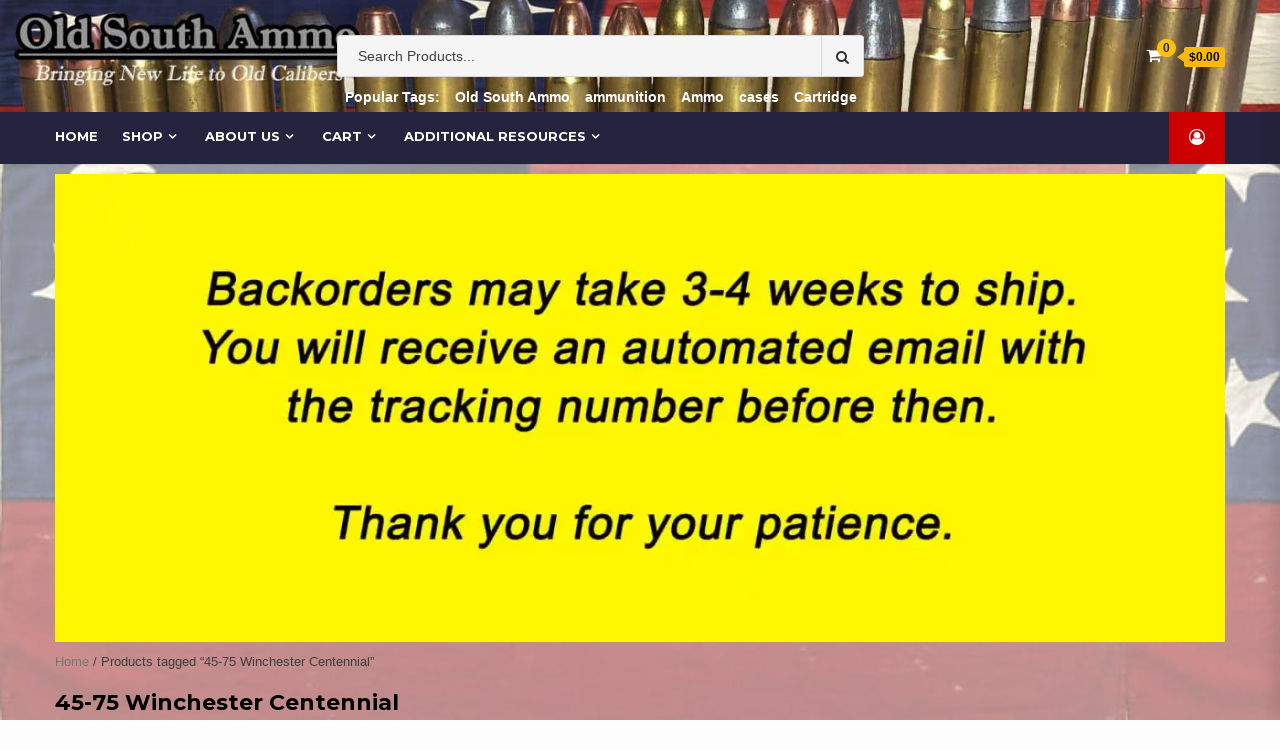

--- FILE ---
content_type: text/html; charset=UTF-8
request_url: https://oldsouthammo.com/product-tag/45-75-winchester-centennial
body_size: 17078
content:
<!doctype html>
<html lang="en-US">
<head>
    <meta charset="UTF-8">
    <meta name="viewport" content="width=device-width, initial-scale=1">
    <link rel="profile" href="https://gmpg.org/xfn/11">

    <meta name='robots' content='index, follow, max-image-preview:large, max-snippet:-1, max-video-preview:-1' />


	<!-- This site is optimized with the Yoast SEO Premium plugin v26.6 (Yoast SEO v26.8) - https://yoast.com/product/yoast-seo-premium-wordpress/ -->
	<title>45-75 Winchester Centennial Archives - Old South Ammo</title>
	<link rel="canonical" href="https://oldsouthammo.com/product-tag/45-75-winchester-centennial" />
	<meta property="og:locale" content="en_US" />
	<meta property="og:type" content="article" />
	<meta property="og:title" content="45-75 Winchester Centennial Archives" />
	<meta property="og:url" content="https://oldsouthammo.com/product-tag/45-75-winchester-centennial" />
	<meta property="og:site_name" content="Old South Ammo" />
	<meta name="twitter:card" content="summary_large_image" />
	<script data-jetpack-boost="ignore" type="application/ld+json" class="yoast-schema-graph">{"@context":"https://schema.org","@graph":[{"@type":"CollectionPage","@id":"https://oldsouthammo.com/product-tag/45-75-winchester-centennial","url":"https://oldsouthammo.com/product-tag/45-75-winchester-centennial","name":"45-75 Winchester Centennial Archives - Old South Ammo","isPartOf":{"@id":"https://oldsouthammo.com/#website"},"primaryImageOfPage":{"@id":"https://oldsouthammo.com/product-tag/45-75-winchester-centennial#primaryimage"},"image":{"@id":"https://oldsouthammo.com/product-tag/45-75-winchester-centennial#primaryimage"},"thumbnailUrl":"https://i0.wp.com/oldsouthammo.com/wp-content/uploads/2023/08/45-75-Win.jpg?fit=2052%2C2496&ssl=1","breadcrumb":{"@id":"https://oldsouthammo.com/product-tag/45-75-winchester-centennial#breadcrumb"},"inLanguage":"en-US"},{"@type":"ImageObject","inLanguage":"en-US","@id":"https://oldsouthammo.com/product-tag/45-75-winchester-centennial#primaryimage","url":"https://i0.wp.com/oldsouthammo.com/wp-content/uploads/2023/08/45-75-Win.jpg?fit=2052%2C2496&ssl=1","contentUrl":"https://i0.wp.com/oldsouthammo.com/wp-content/uploads/2023/08/45-75-Win.jpg?fit=2052%2C2496&ssl=1","width":2052,"height":2496,"caption":"45-75 Winchester Centennial"},{"@type":"BreadcrumbList","@id":"https://oldsouthammo.com/product-tag/45-75-winchester-centennial#breadcrumb","itemListElement":[{"@type":"ListItem","position":1,"name":"Home","item":"https://oldsouthammo.com/"},{"@type":"ListItem","position":2,"name":"45-75 Winchester Centennial"}]},{"@type":"WebSite","@id":"https://oldsouthammo.com/#website","url":"https://oldsouthammo.com/","name":"Old South Ammo","description":"Bringing new life to old Calibers.","publisher":{"@id":"https://oldsouthammo.com/#organization"},"potentialAction":[{"@type":"SearchAction","target":{"@type":"EntryPoint","urlTemplate":"https://oldsouthammo.com/?s={search_term_string}"},"query-input":{"@type":"PropertyValueSpecification","valueRequired":true,"valueName":"search_term_string"}}],"inLanguage":"en-US"},{"@type":"Organization","@id":"https://oldsouthammo.com/#organization","name":"Old South Ammo","url":"https://oldsouthammo.com/","logo":{"@type":"ImageObject","inLanguage":"en-US","@id":"https://oldsouthammo.com/#/schema/logo/image/","url":"https://oldsouthammo.com/wp-content/uploads/2023/08/cropped-cropped-JM-Logo-1.jpg","contentUrl":"https://oldsouthammo.com/wp-content/uploads/2023/08/cropped-cropped-JM-Logo-1.jpg","width":512,"height":512,"caption":"Old South Ammo"},"image":{"@id":"https://oldsouthammo.com/#/schema/logo/image/"},"sameAs":["https://facebook.com/jmspec"]}]}</script>
	<!-- / Yoast SEO Premium plugin. -->


<link rel='dns-prefetch' href='//stats.wp.com' />
<link rel='dns-prefetch' href='//www.googletagmanager.com' />
<link rel='dns-prefetch' href='//fonts.googleapis.com' />
<link rel='preconnect' href='//i0.wp.com' />
<link rel='preconnect' href='//c0.wp.com' />
<link rel="alternate" type="application/rss+xml" title="Old South Ammo &raquo; Feed" href="https://oldsouthammo.com/feed" />
<link rel="alternate" type="application/rss+xml" title="Old South Ammo &raquo; Comments Feed" href="https://oldsouthammo.com/comments/feed" />
<link rel="alternate" type="application/rss+xml" title="Old South Ammo &raquo; 45-75 Winchester Centennial Tag Feed" href="https://oldsouthammo.com/product-tag/45-75-winchester-centennial/feed" />
<link rel='stylesheet' id='all-css-221bb8b157c24c50a379b80d90e70962' href='https://oldsouthammo.com/wp-content/boost-cache/static/426f197b38.min.css' type='text/css' media='all' />
<style id='woocommerce-layout-inline-css'>

	.infinite-scroll .woocommerce-pagination {
		display: none;
	}
/*# sourceURL=woocommerce-layout-inline-css */
</style>
<style id='shopical-woocommerce-style-inline-css'>
@font-face {
			font-family: "star";
			src: url("https://oldsouthammo.com/wp-content/plugins/woocommerce/assets/fonts/star.eot");
			src: url("https://oldsouthammo.com/wp-content/plugins/woocommerce/assets/fonts/star.eot?#iefix") format("embedded-opentype"),
				url("https://oldsouthammo.com/wp-content/plugins/woocommerce/assets/fonts/star.woff") format("woff"),
				url("https://oldsouthammo.com/wp-content/plugins/woocommerce/assets/fonts/star.ttf") format("truetype"),
				url("https://oldsouthammo.com/wp-content/plugins/woocommerce/assets/fonts/star.svg#star") format("svg");
			font-weight: normal;
			font-style: normal;
		}
/*# sourceURL=shopical-woocommerce-style-inline-css */
</style>
<style id='shopical-style-inline-css'>

                #sidr,
        .category-dropdown li.aft-category-list > ul
        {
        background-color: #;

        }

    
        
        body .desktop-header {
        background-color: #ffffff;

        }

    

        
        .header-style-3-1 .navigation-section-wrapper,
        .header-style-3 .navigation-section-wrapper
        {
        background-color: #24243f;
        }

        @media screen and (max-width: 992em){

        .main-navigation .menu .menu-mobile{
        background-color: #24243f;
        }

        }

    

        
        #primary-menu  ul > li > a,
        .main-navigation li a:hover,
        .main-navigation ul.menu > li > a,
        #primary-menu  ul > li > a:visited,
        .main-navigation ul.menu > li > a:visited,
        .main-navigation .menu.menu-mobile > li > a,
        .main-navigation .menu.menu-mobile > li > a:hover,
        .header-style-3-1.header-style-compress .main-navigation .menu ul.menu-desktop > li > a
        {
        color: #ffffff;
        }

        .ham,.ham:before, .ham:after
        {
        background-color: #ffffff;
        }

        @media screen and (max-width: 992em){

        .main-navigation .menu .menu-mobile li a i:before,
        .main-navigation .menu .menu-mobile li a i:after{
        background-color: #ffffff;
        }

        }

    

        
/*# sourceURL=shopical-style-inline-css */
</style>
<link rel='stylesheet' id='only-screen-and-max-width-768px-css-b258149a593ad394a540c00319c7b49f' href='https://oldsouthammo.com/wp-content/boost-cache/static/2428fab089.min.css' type='text/css' media='only screen and (max-width: 768px)' />
<style id='wp-img-auto-sizes-contain-inline-css'>
img:is([sizes=auto i],[sizes^="auto," i]){contain-intrinsic-size:3000px 1500px}
/*# sourceURL=wp-img-auto-sizes-contain-inline-css */
</style>
<style id='wp-emoji-styles-inline-css'>

	img.wp-smiley, img.emoji {
		display: inline !important;
		border: none !important;
		box-shadow: none !important;
		height: 1em !important;
		width: 1em !important;
		margin: 0 0.07em !important;
		vertical-align: -0.1em !important;
		background: none !important;
		padding: 0 !important;
	}
/*# sourceURL=wp-emoji-styles-inline-css */
</style>
<style id='wp-block-library-inline-css'>
:root{--wp-block-synced-color:#7a00df;--wp-block-synced-color--rgb:122,0,223;--wp-bound-block-color:var(--wp-block-synced-color);--wp-editor-canvas-background:#ddd;--wp-admin-theme-color:#007cba;--wp-admin-theme-color--rgb:0,124,186;--wp-admin-theme-color-darker-10:#006ba1;--wp-admin-theme-color-darker-10--rgb:0,107,160.5;--wp-admin-theme-color-darker-20:#005a87;--wp-admin-theme-color-darker-20--rgb:0,90,135;--wp-admin-border-width-focus:2px}@media (min-resolution:192dpi){:root{--wp-admin-border-width-focus:1.5px}}.wp-element-button{cursor:pointer}:root .has-very-light-gray-background-color{background-color:#eee}:root .has-very-dark-gray-background-color{background-color:#313131}:root .has-very-light-gray-color{color:#eee}:root .has-very-dark-gray-color{color:#313131}:root .has-vivid-green-cyan-to-vivid-cyan-blue-gradient-background{background:linear-gradient(135deg,#00d084,#0693e3)}:root .has-purple-crush-gradient-background{background:linear-gradient(135deg,#34e2e4,#4721fb 50%,#ab1dfe)}:root .has-hazy-dawn-gradient-background{background:linear-gradient(135deg,#faaca8,#dad0ec)}:root .has-subdued-olive-gradient-background{background:linear-gradient(135deg,#fafae1,#67a671)}:root .has-atomic-cream-gradient-background{background:linear-gradient(135deg,#fdd79a,#004a59)}:root .has-nightshade-gradient-background{background:linear-gradient(135deg,#330968,#31cdcf)}:root .has-midnight-gradient-background{background:linear-gradient(135deg,#020381,#2874fc)}:root{--wp--preset--font-size--normal:16px;--wp--preset--font-size--huge:42px}.has-regular-font-size{font-size:1em}.has-larger-font-size{font-size:2.625em}.has-normal-font-size{font-size:var(--wp--preset--font-size--normal)}.has-huge-font-size{font-size:var(--wp--preset--font-size--huge)}.has-text-align-center{text-align:center}.has-text-align-left{text-align:left}.has-text-align-right{text-align:right}.has-fit-text{white-space:nowrap!important}#end-resizable-editor-section{display:none}.aligncenter{clear:both}.items-justified-left{justify-content:flex-start}.items-justified-center{justify-content:center}.items-justified-right{justify-content:flex-end}.items-justified-space-between{justify-content:space-between}.screen-reader-text{border:0;clip-path:inset(50%);height:1px;margin:-1px;overflow:hidden;padding:0;position:absolute;width:1px;word-wrap:normal!important}.screen-reader-text:focus{background-color:#ddd;clip-path:none;color:#444;display:block;font-size:1em;height:auto;left:5px;line-height:normal;padding:15px 23px 14px;text-decoration:none;top:5px;width:auto;z-index:100000}html :where(.has-border-color){border-style:solid}html :where([style*=border-top-color]){border-top-style:solid}html :where([style*=border-right-color]){border-right-style:solid}html :where([style*=border-bottom-color]){border-bottom-style:solid}html :where([style*=border-left-color]){border-left-style:solid}html :where([style*=border-width]){border-style:solid}html :where([style*=border-top-width]){border-top-style:solid}html :where([style*=border-right-width]){border-right-style:solid}html :where([style*=border-bottom-width]){border-bottom-style:solid}html :where([style*=border-left-width]){border-left-style:solid}html :where(img[class*=wp-image-]){height:auto;max-width:100%}:where(figure){margin:0 0 1em}html :where(.is-position-sticky){--wp-admin--admin-bar--position-offset:var(--wp-admin--admin-bar--height,0px)}@media screen and (max-width:600px){html :where(.is-position-sticky){--wp-admin--admin-bar--position-offset:0px}}

/*# sourceURL=wp-block-library-inline-css */
</style><style id='global-styles-inline-css'>
:root{--wp--preset--aspect-ratio--square: 1;--wp--preset--aspect-ratio--4-3: 4/3;--wp--preset--aspect-ratio--3-4: 3/4;--wp--preset--aspect-ratio--3-2: 3/2;--wp--preset--aspect-ratio--2-3: 2/3;--wp--preset--aspect-ratio--16-9: 16/9;--wp--preset--aspect-ratio--9-16: 9/16;--wp--preset--color--black: #000000;--wp--preset--color--cyan-bluish-gray: #abb8c3;--wp--preset--color--white: #ffffff;--wp--preset--color--pale-pink: #f78da7;--wp--preset--color--vivid-red: #cf2e2e;--wp--preset--color--luminous-vivid-orange: #ff6900;--wp--preset--color--luminous-vivid-amber: #fcb900;--wp--preset--color--light-green-cyan: #7bdcb5;--wp--preset--color--vivid-green-cyan: #00d084;--wp--preset--color--pale-cyan-blue: #8ed1fc;--wp--preset--color--vivid-cyan-blue: #0693e3;--wp--preset--color--vivid-purple: #9b51e0;--wp--preset--gradient--vivid-cyan-blue-to-vivid-purple: linear-gradient(135deg,rgb(6,147,227) 0%,rgb(155,81,224) 100%);--wp--preset--gradient--light-green-cyan-to-vivid-green-cyan: linear-gradient(135deg,rgb(122,220,180) 0%,rgb(0,208,130) 100%);--wp--preset--gradient--luminous-vivid-amber-to-luminous-vivid-orange: linear-gradient(135deg,rgb(252,185,0) 0%,rgb(255,105,0) 100%);--wp--preset--gradient--luminous-vivid-orange-to-vivid-red: linear-gradient(135deg,rgb(255,105,0) 0%,rgb(207,46,46) 100%);--wp--preset--gradient--very-light-gray-to-cyan-bluish-gray: linear-gradient(135deg,rgb(238,238,238) 0%,rgb(169,184,195) 100%);--wp--preset--gradient--cool-to-warm-spectrum: linear-gradient(135deg,rgb(74,234,220) 0%,rgb(151,120,209) 20%,rgb(207,42,186) 40%,rgb(238,44,130) 60%,rgb(251,105,98) 80%,rgb(254,248,76) 100%);--wp--preset--gradient--blush-light-purple: linear-gradient(135deg,rgb(255,206,236) 0%,rgb(152,150,240) 100%);--wp--preset--gradient--blush-bordeaux: linear-gradient(135deg,rgb(254,205,165) 0%,rgb(254,45,45) 50%,rgb(107,0,62) 100%);--wp--preset--gradient--luminous-dusk: linear-gradient(135deg,rgb(255,203,112) 0%,rgb(199,81,192) 50%,rgb(65,88,208) 100%);--wp--preset--gradient--pale-ocean: linear-gradient(135deg,rgb(255,245,203) 0%,rgb(182,227,212) 50%,rgb(51,167,181) 100%);--wp--preset--gradient--electric-grass: linear-gradient(135deg,rgb(202,248,128) 0%,rgb(113,206,126) 100%);--wp--preset--gradient--midnight: linear-gradient(135deg,rgb(2,3,129) 0%,rgb(40,116,252) 100%);--wp--preset--font-size--small: 13px;--wp--preset--font-size--medium: 20px;--wp--preset--font-size--large: 36px;--wp--preset--font-size--x-large: 42px;--wp--preset--spacing--20: 0.44rem;--wp--preset--spacing--30: 0.67rem;--wp--preset--spacing--40: 1rem;--wp--preset--spacing--50: 1.5rem;--wp--preset--spacing--60: 2.25rem;--wp--preset--spacing--70: 3.38rem;--wp--preset--spacing--80: 5.06rem;--wp--preset--shadow--natural: 6px 6px 9px rgba(0, 0, 0, 0.2);--wp--preset--shadow--deep: 12px 12px 50px rgba(0, 0, 0, 0.4);--wp--preset--shadow--sharp: 6px 6px 0px rgba(0, 0, 0, 0.2);--wp--preset--shadow--outlined: 6px 6px 0px -3px rgb(255, 255, 255), 6px 6px rgb(0, 0, 0);--wp--preset--shadow--crisp: 6px 6px 0px rgb(0, 0, 0);}:where(.is-layout-flex){gap: 0.5em;}:where(.is-layout-grid){gap: 0.5em;}body .is-layout-flex{display: flex;}.is-layout-flex{flex-wrap: wrap;align-items: center;}.is-layout-flex > :is(*, div){margin: 0;}body .is-layout-grid{display: grid;}.is-layout-grid > :is(*, div){margin: 0;}:where(.wp-block-columns.is-layout-flex){gap: 2em;}:where(.wp-block-columns.is-layout-grid){gap: 2em;}:where(.wp-block-post-template.is-layout-flex){gap: 1.25em;}:where(.wp-block-post-template.is-layout-grid){gap: 1.25em;}.has-black-color{color: var(--wp--preset--color--black) !important;}.has-cyan-bluish-gray-color{color: var(--wp--preset--color--cyan-bluish-gray) !important;}.has-white-color{color: var(--wp--preset--color--white) !important;}.has-pale-pink-color{color: var(--wp--preset--color--pale-pink) !important;}.has-vivid-red-color{color: var(--wp--preset--color--vivid-red) !important;}.has-luminous-vivid-orange-color{color: var(--wp--preset--color--luminous-vivid-orange) !important;}.has-luminous-vivid-amber-color{color: var(--wp--preset--color--luminous-vivid-amber) !important;}.has-light-green-cyan-color{color: var(--wp--preset--color--light-green-cyan) !important;}.has-vivid-green-cyan-color{color: var(--wp--preset--color--vivid-green-cyan) !important;}.has-pale-cyan-blue-color{color: var(--wp--preset--color--pale-cyan-blue) !important;}.has-vivid-cyan-blue-color{color: var(--wp--preset--color--vivid-cyan-blue) !important;}.has-vivid-purple-color{color: var(--wp--preset--color--vivid-purple) !important;}.has-black-background-color{background-color: var(--wp--preset--color--black) !important;}.has-cyan-bluish-gray-background-color{background-color: var(--wp--preset--color--cyan-bluish-gray) !important;}.has-white-background-color{background-color: var(--wp--preset--color--white) !important;}.has-pale-pink-background-color{background-color: var(--wp--preset--color--pale-pink) !important;}.has-vivid-red-background-color{background-color: var(--wp--preset--color--vivid-red) !important;}.has-luminous-vivid-orange-background-color{background-color: var(--wp--preset--color--luminous-vivid-orange) !important;}.has-luminous-vivid-amber-background-color{background-color: var(--wp--preset--color--luminous-vivid-amber) !important;}.has-light-green-cyan-background-color{background-color: var(--wp--preset--color--light-green-cyan) !important;}.has-vivid-green-cyan-background-color{background-color: var(--wp--preset--color--vivid-green-cyan) !important;}.has-pale-cyan-blue-background-color{background-color: var(--wp--preset--color--pale-cyan-blue) !important;}.has-vivid-cyan-blue-background-color{background-color: var(--wp--preset--color--vivid-cyan-blue) !important;}.has-vivid-purple-background-color{background-color: var(--wp--preset--color--vivid-purple) !important;}.has-black-border-color{border-color: var(--wp--preset--color--black) !important;}.has-cyan-bluish-gray-border-color{border-color: var(--wp--preset--color--cyan-bluish-gray) !important;}.has-white-border-color{border-color: var(--wp--preset--color--white) !important;}.has-pale-pink-border-color{border-color: var(--wp--preset--color--pale-pink) !important;}.has-vivid-red-border-color{border-color: var(--wp--preset--color--vivid-red) !important;}.has-luminous-vivid-orange-border-color{border-color: var(--wp--preset--color--luminous-vivid-orange) !important;}.has-luminous-vivid-amber-border-color{border-color: var(--wp--preset--color--luminous-vivid-amber) !important;}.has-light-green-cyan-border-color{border-color: var(--wp--preset--color--light-green-cyan) !important;}.has-vivid-green-cyan-border-color{border-color: var(--wp--preset--color--vivid-green-cyan) !important;}.has-pale-cyan-blue-border-color{border-color: var(--wp--preset--color--pale-cyan-blue) !important;}.has-vivid-cyan-blue-border-color{border-color: var(--wp--preset--color--vivid-cyan-blue) !important;}.has-vivid-purple-border-color{border-color: var(--wp--preset--color--vivid-purple) !important;}.has-vivid-cyan-blue-to-vivid-purple-gradient-background{background: var(--wp--preset--gradient--vivid-cyan-blue-to-vivid-purple) !important;}.has-light-green-cyan-to-vivid-green-cyan-gradient-background{background: var(--wp--preset--gradient--light-green-cyan-to-vivid-green-cyan) !important;}.has-luminous-vivid-amber-to-luminous-vivid-orange-gradient-background{background: var(--wp--preset--gradient--luminous-vivid-amber-to-luminous-vivid-orange) !important;}.has-luminous-vivid-orange-to-vivid-red-gradient-background{background: var(--wp--preset--gradient--luminous-vivid-orange-to-vivid-red) !important;}.has-very-light-gray-to-cyan-bluish-gray-gradient-background{background: var(--wp--preset--gradient--very-light-gray-to-cyan-bluish-gray) !important;}.has-cool-to-warm-spectrum-gradient-background{background: var(--wp--preset--gradient--cool-to-warm-spectrum) !important;}.has-blush-light-purple-gradient-background{background: var(--wp--preset--gradient--blush-light-purple) !important;}.has-blush-bordeaux-gradient-background{background: var(--wp--preset--gradient--blush-bordeaux) !important;}.has-luminous-dusk-gradient-background{background: var(--wp--preset--gradient--luminous-dusk) !important;}.has-pale-ocean-gradient-background{background: var(--wp--preset--gradient--pale-ocean) !important;}.has-electric-grass-gradient-background{background: var(--wp--preset--gradient--electric-grass) !important;}.has-midnight-gradient-background{background: var(--wp--preset--gradient--midnight) !important;}.has-small-font-size{font-size: var(--wp--preset--font-size--small) !important;}.has-medium-font-size{font-size: var(--wp--preset--font-size--medium) !important;}.has-large-font-size{font-size: var(--wp--preset--font-size--large) !important;}.has-x-large-font-size{font-size: var(--wp--preset--font-size--x-large) !important;}
/*# sourceURL=global-styles-inline-css */
</style>

<style id='classic-theme-styles-inline-css'>
/*! This file is auto-generated */
.wp-block-button__link{color:#fff;background-color:#32373c;border-radius:9999px;box-shadow:none;text-decoration:none;padding:calc(.667em + 2px) calc(1.333em + 2px);font-size:1.125em}.wp-block-file__button{background:#32373c;color:#fff;text-decoration:none}
/*# sourceURL=/wp-includes/css/classic-themes.min.css */
</style>
<style id='age-gate-custom-inline-css'>
:root{--ag-background-image-position: center center;--ag-background-image-opacity: 1;--ag-form-background: rgba(255,255,255,1);--ag-text-color: #000000;--ag-blur: 5px;}
/*# sourceURL=age-gate-custom-inline-css */
</style>
<style id='age-gate-options-inline-css'>
:root{--ag-background-image-position: center center;--ag-background-image-opacity: 1;--ag-form-background: rgba(255,255,255,1);--ag-text-color: #000000;--ag-blur: 5px;}
/*# sourceURL=age-gate-options-inline-css */
</style>
<style id='woocommerce-inline-inline-css'>
.woocommerce form .form-row .required { visibility: visible; }
/*# sourceURL=woocommerce-inline-inline-css */
</style>
<link rel='stylesheet' id='shopical-google-fonts-css' href='https://fonts.googleapis.com/css?family=Source%20Sans%20Pro:400,400i,700,700i|Montserrat:400,700&#038;subset=latin,latin-ext' media='all' />







<!-- Google tag (gtag.js) snippet added by Site Kit -->
<!-- Google Analytics snippet added by Site Kit -->


<link rel="https://api.w.org/" href="https://oldsouthammo.com/wp-json/" /><link rel="alternate" title="JSON" type="application/json" href="https://oldsouthammo.com/wp-json/wp/v2/product_tag/203" /><link rel="EditURI" type="application/rsd+xml" title="RSD" href="https://oldsouthammo.com/xmlrpc.php?rsd" />
<meta name="generator" content="WordPress 6.9" />
<meta name="generator" content="WooCommerce 10.4.3" />
<meta name="generator" content="Site Kit by Google 1.170.0" />
<!-- This website runs the Product Feed ELITE for WooCommerce by AdTribes.io plugin -->
	<style>img#wpstats{display:none}</style>
			<noscript><style>.woocommerce-product-gallery{ opacity: 1 !important; }</style></noscript>
	        <style type="text/css">
            body .header-left-part .logo-brand .site-title {
                font-size: 36px;
            }
                        .site-title,
            .site-description {
                position: absolute;
                clip: rect(1px, 1px, 1px, 1px);
                display:none;
            }

                    </style>
        <style type="text/css" id="custom-background-css">
body.custom-background { background-image: url("https://oldsouthammo.com/wp-content/uploads/2023/09/50P_Stars-and-Bars.jpg"); background-position: left top; background-size: contain; background-repeat: repeat; background-attachment: fixed; }
</style>
	
<!-- Google Tag Manager snippet added by Site Kit -->


<!-- End Google Tag Manager snippet added by Site Kit -->
<link rel="icon" href="https://i0.wp.com/oldsouthammo.com/wp-content/uploads/2023/08/cropped-cropped-JM-Logo-1.jpg?fit=32%2C32&#038;ssl=1" sizes="32x32" />
<link rel="icon" href="https://i0.wp.com/oldsouthammo.com/wp-content/uploads/2023/08/cropped-cropped-JM-Logo-1.jpg?fit=192%2C192&#038;ssl=1" sizes="192x192" />
<link rel="apple-touch-icon" href="https://i0.wp.com/oldsouthammo.com/wp-content/uploads/2023/08/cropped-cropped-JM-Logo-1.jpg?fit=180%2C180&#038;ssl=1" />
<meta name="msapplication-TileImage" content="https://i0.wp.com/oldsouthammo.com/wp-content/uploads/2023/08/cropped-cropped-JM-Logo-1.jpg?fit=270%2C270&#038;ssl=1" />
		<style type="text/css" id="wp-custom-css">
			.aft-header-background .cate-dropdown {
    display: none;		</style>
		<link rel='stylesheet' id='all-css-e62db241a4124c624bdeb6f9a7611263' href='https://oldsouthammo.com/wp-content/boost-cache/static/f243875e21.min.css' type='text/css' media='all' />
</head>

<body class="archive tax-product_tag term-45-75-winchester-centennial term-203 custom-background wp-theme-shopical theme-shopical woocommerce woocommerce-page woocommerce-no-js hfeed default-content-layout full-width-content woocommerce-active">
		<!-- Google Tag Manager (noscript) snippet added by Site Kit -->
		<noscript>
			<iframe src="https://www.googletagmanager.com/ns.html?id=GTM-5ZZ2RLMM" height="0" width="0" style="display:none;visibility:hidden"></iframe>
		</noscript>
		<!-- End Google Tag Manager (noscript) snippet added by Site Kit -->
		
<div id="page" class="site">
    <a class="skip-link screen-reader-text" href="#content">Skip to content</a>

    <header id="masthead" class="site-header">
        
        
<div class="header-style-3 header-style-default">
    <div class="desktop-header clearfix">
                <div class="aft-header-background  data-bg"
             data-background="https://oldsouthammo.com/wp-content/uploads/2023/08/cropped-Old-South-Ammo-Top-3.jpg">
            <div class="container-wrapper">

                <div class="header-left-part">
                    <div class="logo-brand">
                        <div class="site-branding">
                                                            <h3 class="site-title"><a href="https://oldsouthammo.com/"
                                                          rel="home">Old South Ammo</a></h3>
                                                            <p class="site-description">Bringing new life to old Calibers.</p>
                                                    </div><!-- .site-branding -->
                    </div>

                    <div class="search">
                                <div class="search-form-wrapper">
            <form role="search" method="get" class="form-inline woocommerce-product-search"
                  action="https://oldsouthammo.com/">

                <div class="form-group style-3-search">
                                            <select name="product_cat" class="cate-dropdown">
                            <option value="">&mdash; Select Category &mdash;</option>
                                                            <option value="cast-bullets" >Cast Bullets</option>
                                                                <option value="all-products" >All Products</option>
                                                                <option value="vintage-obsolete-ammo" >New Ammunition for Vintage &amp; Obsolete Calibers</option>
                                                                <option value="loading-sleds" >Loading Sleds</option>
                                                                <option value="reloading-brass" >Reloading Brass</option>
                                                                <option value="blank-ammunition" >Blank Ammunition (Blanks)</option>
                                                                <option value="mag-feedway-spacers" >Blank Ammo Magazine &amp; Feedway Spacers</option>
                                                        </select>
                    
                    <label class="screen-reader-text"
                           for="woocommerce-product-search-field">Search for:</label>
                    <input type="search" id="woocommerce-product-search-field"
                           class="search-field search-autocomplete"
                           placeholder="Search Products..."
                           value="" name="s"/>

                    <button type="submit" value=""><i class="fa fa-search" aria-hidden="true"></i></button>
                    <input type="hidden" name="post_type" value="product"/>

                </div>


            </form>

        </div>

                <div class="aft-popular-categories">
                                            <div class="aft-popular-taxonomies-lists clearfix"><strong>Popular Tags:</strong><ul><li><a href="https://oldsouthammo.com/product-tag/old-south-ammo">Old South Ammo</a></li><li><a href="https://oldsouthammo.com/product-tag/ammunition">ammunition</a></li><li><a href="https://oldsouthammo.com/product-tag/ammo">Ammo</a></li><li><a href="https://oldsouthammo.com/product-tag/cases">cases</a></li><li><a href="https://oldsouthammo.com/product-tag/cartridge">Cartridge</a></li></ul></div>            
                    </div>
            
                    </div>

                                                                        <div class="cart-shop">

                                <div class="af-cart-wrapper dropdown">
                                    
        <div class="af-cart-wrap">
            <div class="af-cart-icon-and-count dropdown-toggle" aria-haspopup="true" aria-expanded="true">
                <span class="af-cart-item-count">
                    <a href="https://oldsouthammo.com/cart" title="Cart Page">
                        <i class="fa fa-shopping-cart"></i>
                        <span class="item-count gbl-bdge-bck-c">0</span>
                    </a>
                </span>
                                    <span class="af-cart-amount gbl-bdge-bck-c">&#036;0.00</span>
                            </div>
                            <div class="top-cart-content primary-bgcolor dropdown-menu">
                    <ul class="site-header-cart">

                        <li>
                            <div class="widget woocommerce widget_shopping_cart"><div class="widget_shopping_cart_content"></div></div>                        </li>
                    </ul>
                </div>
                    </div>

                                    </div>

                            </div>
                                            
                                                                    

                </div>
            </div>
        </div>
        <div id="site-primary-navigation" class="navigation-section-wrapper clearfix">
            <div class="container-wrapper">
                <div class="header-middle-part">
                    <div class="navigation-container">

                        <nav id="site-navigation" class="main-navigation">
                            <span class="toggle-menu" aria-controls="primary-menu" aria-expanded="false">
                                <span class="screen-reader-text">
                                    Primary Menu</span>
                                 <i class="ham"></i>
                            </span>
                            <div class="menu main-menu"><ul id="primary-menu" class="menu"><li id="menu-item-21" class="menu-item menu-item-type-custom menu-item-object-custom menu-item-home menu-item-21"><a href="https://oldsouthammo.com">Home</a></li>
<li id="menu-item-192" class="menu-item menu-item-type-post_type menu-item-object-page menu-item-has-children menu-item-192"><a href="https://oldsouthammo.com/shop">Shop</a>
<ul class="sub-menu">
	<li id="menu-item-74" class="menu-item menu-item-type-taxonomy menu-item-object-product_cat menu-item-74"><a href="https://oldsouthammo.com/product-category/vintage-obsolete-ammo">New Ammunition for Vintage &amp; Obsolete Calibers</a></li>
	<li id="menu-item-73" class="menu-item menu-item-type-taxonomy menu-item-object-product_cat menu-item-73"><a href="https://oldsouthammo.com/product-category/reloading-brass">Reloading Brass</a></li>
	<li id="menu-item-193" class="menu-item menu-item-type-taxonomy menu-item-object-product_cat menu-item-193"><a href="https://oldsouthammo.com/product-category/blank-ammunition">Blank Ammunition (Blanks)</a></li>
	<li id="menu-item-194" class="menu-item menu-item-type-taxonomy menu-item-object-product_cat menu-item-194"><a href="https://oldsouthammo.com/product-category/mag-feedway-spacers">Blank Ammo Magazine &amp; Feedway Spacers</a></li>
	<li id="menu-item-264" class="menu-item menu-item-type-post_type menu-item-object-page menu-item-264"><a href="https://oldsouthammo.com/case-annealing-service">Case Annealing Service</a></li>
</ul>
</li>
<li id="menu-item-88" class="menu-item menu-item-type-post_type menu-item-object-page menu-item-has-children menu-item-88"><a href="https://oldsouthammo.com/about-us">About Us</a>
<ul class="sub-menu">
	<li id="menu-item-1235" class="menu-item menu-item-type-post_type menu-item-object-page menu-item-1235"><a href="https://oldsouthammo.com/about-us">About Us</a></li>
	<li id="menu-item-89" class="menu-item menu-item-type-post_type menu-item-object-page menu-item-89"><a href="https://oldsouthammo.com/contact-us">Contact Us</a></li>
</ul>
</li>
<li id="menu-item-23" class="menu-item menu-item-type-post_type menu-item-object-page menu-item-has-children menu-item-23"><a href="https://oldsouthammo.com/cart">Cart</a>
<ul class="sub-menu">
	<li id="menu-item-1236" class="menu-item menu-item-type-post_type menu-item-object-page menu-item-1236"><a href="https://oldsouthammo.com/cart">Cart</a></li>
	<li id="menu-item-25" class="menu-item menu-item-type-post_type menu-item-object-page menu-item-25"><a href="https://oldsouthammo.com/my-account">My account</a></li>
</ul>
</li>
<li id="menu-item-1231" class="menu-item menu-item-type-post_type menu-item-object-page menu-item-has-children menu-item-1231"><a href="https://oldsouthammo.com/additional-resources">Additional Resources</a>
<ul class="sub-menu">
	<li id="menu-item-1232" class="menu-item menu-item-type-custom menu-item-object-custom menu-item-1232"><a target="_blank" href="https://jmspec.com">Blanks</a></li>
	<li id="menu-item-1233" class="menu-item menu-item-type-custom menu-item-object-custom menu-item-1233"><a target="_blank" href="https://fakebullets.com">Dummy Rounds / Snap Caps</a></li>
</ul>
</li>
</ul></div>                        </nav><!-- #site-navigation -->

                    </div>
                </div>
                <div class="header-right-part">

                                                                        <div class="cart-shop aft-show-on-scroll">

                                <div class="af-cart-wrapper dropdown">
                                    
        <div class="af-cart-wrap">
            <div class="af-cart-icon-and-count dropdown-toggle" aria-haspopup="true" aria-expanded="true">
                <span class="af-cart-item-count">
                    <a href="https://oldsouthammo.com/cart" title="Cart Page">
                        <i class="fa fa-shopping-cart"></i>
                        <span class="item-count gbl-bdge-bck-c">0</span>
                    </a>
                </span>
                                    <span class="af-cart-amount gbl-bdge-bck-c">&#036;0.00</span>
                            </div>
                            <div class="top-cart-content primary-bgcolor dropdown-menu">
                    <ul class="site-header-cart">

                        <li>
                            <div class="widget woocommerce widget_shopping_cart"><div class="widget_shopping_cart_content"></div></div>                        </li>
                    </ul>
                </div>
                    </div>

                                    </div>

                            </div>
                                            
                    <div class="search aft-show-on-mobile">
                        <div id="myOverlay" class="overlay">
                            <span class="close-serach-form" title="Close Overlay">x</span>
                            <div class="overlay-content">
                                        <div class="search-form-wrapper">
            <form role="search" method="get" class="form-inline woocommerce-product-search"
                  action="https://oldsouthammo.com/">

                <div class="form-group style-3-search">
                                            <select name="product_cat" class="cate-dropdown">
                            <option value="">&mdash; Select Category &mdash;</option>
                                                            <option value="cast-bullets" >Cast Bullets</option>
                                                                <option value="all-products" >All Products</option>
                                                                <option value="vintage-obsolete-ammo" >New Ammunition for Vintage &amp; Obsolete Calibers</option>
                                                                <option value="loading-sleds" >Loading Sleds</option>
                                                                <option value="reloading-brass" >Reloading Brass</option>
                                                                <option value="blank-ammunition" >Blank Ammunition (Blanks)</option>
                                                                <option value="mag-feedway-spacers" >Blank Ammo Magazine &amp; Feedway Spacers</option>
                                                        </select>
                    
                    <label class="screen-reader-text"
                           for="woocommerce-product-search-field">Search for:</label>
                    <input type="search" id="woocommerce-product-search-field"
                           class="search-field search-autocomplete"
                           placeholder="Search Products..."
                           value="" name="s"/>

                    <button type="submit" value=""><i class="fa fa-search" aria-hidden="true"></i></button>
                    <input type="hidden" name="post_type" value="product"/>

                </div>


            </form>

        </div>

                <div class="aft-popular-categories">
                                            <div class="aft-popular-taxonomies-lists clearfix"><strong>Popular Tags:</strong><ul><li><a href="https://oldsouthammo.com/product-tag/old-south-ammo">Old South Ammo</a></li><li><a href="https://oldsouthammo.com/product-tag/ammunition">ammunition</a></li><li><a href="https://oldsouthammo.com/product-tag/ammo">Ammo</a></li><li><a href="https://oldsouthammo.com/product-tag/cases">cases</a></li><li><a href="https://oldsouthammo.com/product-tag/cartridge">Cartridge</a></li></ul></div>            
                    </div>
                                        </div>
                        </div>
                        <button class="open-search-form"><i class="fa fa-search"></i></button>
                    </div>


                    <div class="account-user">

                        <a href="https://oldsouthammo.com/my-account">
                            <!--  my account --> <i class="fa fa-user-circle-o"></i>
                        </a>
                                    <ul class="af-my-account-menu prime-color">
                                    <li><a class="af-my-account-admin" href="https://oldsouthammo.com/my-account">Login/Register</a>
                    </li>
                                            </ul>
    

                    </div>
                    

                    

                </div>
            </div>
        </div>
    </div>
</div>
    </header><!-- #masthead -->
    <div class="shopical-woocommerce-store-notice">
            </div>


    <section class="above-banner-section container-wrapper">
            <div class="banner-promotions-wrapper">
                    <div class="promotion-section">
                <a href=""
                   target="_blank">
                    <img width="1500" height="600" src="https://i0.wp.com/oldsouthammo.com/wp-content/uploads/2025/08/Banner-Backorders-3-4-weeks.jpg?fit=1500%2C600&amp;ssl=1" class="attachment-full size-full" alt="" decoding="async" fetchpriority="high" srcset="https://i0.wp.com/oldsouthammo.com/wp-content/uploads/2025/08/Banner-Backorders-3-4-weeks.jpg?w=1500&amp;ssl=1 1500w, https://i0.wp.com/oldsouthammo.com/wp-content/uploads/2025/08/Banner-Backorders-3-4-weeks.jpg?resize=300%2C120&amp;ssl=1 300w, https://i0.wp.com/oldsouthammo.com/wp-content/uploads/2025/08/Banner-Backorders-3-4-weeks.jpg?resize=1024%2C410&amp;ssl=1 1024w, https://i0.wp.com/oldsouthammo.com/wp-content/uploads/2025/08/Banner-Backorders-3-4-weeks.jpg?resize=768%2C307&amp;ssl=1 768w, https://i0.wp.com/oldsouthammo.com/wp-content/uploads/2025/08/Banner-Backorders-3-4-weeks.jpg?resize=600%2C240&amp;ssl=1 600w, https://i0.wp.com/oldsouthammo.com/wp-content/uploads/2025/08/Banner-Backorders-3-4-weeks.jpg?w=1280&amp;ssl=1 1280w" sizes="(max-width: 1500px) 100vw, 1500px" />                </a>
            </div>
        
    </div>
    <!-- Trending line END -->
        </section>

    
    
    <div id="content" class="site-content container-wrapper">

        <nav class="woocommerce-breadcrumb" aria-label="Breadcrumb"><a href="https://oldsouthammo.com">Home</a>&nbsp;&#47;&nbsp;Products tagged &ldquo;45-75 Winchester Centennial&rdquo;</nav>
        <div id="primary" class="content-area">
            <main id="main" class="site-main" role="main">
            <header class="woocommerce-products-header">
			<h1 class="woocommerce-products-header__title page-title">45-75 Winchester Centennial</h1>
	
	</header>
<div class="woocommerce-notices-wrapper"></div><p class="woocommerce-result-count" role="alert" aria-relevant="all" >
	Showing all 2 results</p>
<form class="woocommerce-ordering" method="get">
		<select
		name="orderby"
		class="orderby"
					aria-label="Shop order"
			>
					<option value="menu_order"  selected='selected'>Default sorting</option>
					<option value="popularity" >Sort by popularity</option>
					<option value="rating" >Sort by average rating</option>
					<option value="date" >Sort by latest</option>
					<option value="price" >Sort by price: low to high</option>
					<option value="price-desc" >Sort by price: high to low</option>
			</select>
	<input type="hidden" name="paged" value="1" />
	</form>
<div class="columns-5"><ul class="products columns-5">
<li class="product type-product post-53 status-publish first onbackorder product_cat-all-products product_cat-reloading-brass product_tag-45-75-winchester-centennial product_tag-ammo product_tag-ammunition product_tag-brass product_tag-cartridge product_tag-cases product_tag-old-south-ammo product_tag-reload product_tag-reloading has-post-thumbnail taxable shipping-taxable purchasable product-type-simple" >
    <div class="product-loop-wrapper">
    
    <div class="product-wrapper show-on-hover">
        <div class="product-image-wrapper">
                            <a href="https://oldsouthammo.com/product/45-75-winchester-centennial-reloading-brass">
                    <img src="https://i0.wp.com/oldsouthammo.com/wp-content/uploads/2023/08/45-75-Win.jpg?resize=450%2C410&amp;ssl=1">
                </a>
            
            
            <div class="badge-wrapper">
                            </div>
        </div>
        <div class="product-description">
            <div class="product-title-wrapper">
                                    <span class="product-category">
            <ul class="cat-links"><li class="meta-category">
                             <a class="shopical-categories category-color-1" href="https://oldsouthammo.com/product-category/all-products" alt="View all posts in All Products"> 
                                 All Products
                             </a>
                        </li><li class="meta-category">
                             <a class="shopical-categories category-color-1" href="https://oldsouthammo.com/product-category/reloading-brass" alt="View all posts in Reloading Brass"> 
                                 Reloading Brass
                             </a>
                        </li></ul>        </span>
                                <h4 class="product-title">
                    <a href="https://oldsouthammo.com/product/45-75-winchester-centennial-reloading-brass">
                        45-75 Winchester Centennial &#8211; Reloading Brass                    </a>
                </h4>
            </div>

            <span class="price">
            
	<span class="price"><span class="woocommerce-Price-amount amount"><bdi><span class="woocommerce-Price-currencySymbol">&#36;</span>99.99</bdi></span></span>
        </span>

                
                        <div class="product-item-meta add-to-cart-button aft-iconset-0">
                <div class="default-add-to-cart-button">
                    <a href="/product-tag/45-75-winchester-centennial?add-to-cart=53" aria-describedby="woocommerce_loop_add_to_cart_link_describedby_53" data-quantity="1" class="button product_type_simple add_to_cart_button ajax_add_to_cart" data-product_id="53" data-product_sku="45-75WBRASS" aria-label="Add to cart: &ldquo;45-75 Winchester Centennial - Reloading Brass&rdquo;" rel="nofollow" data-success_message="&ldquo;45-75 Winchester Centennial - Reloading Brass&rdquo; has been added to your cart">Add to cart</a>	<span id="woocommerce_loop_add_to_cart_link_describedby_53" class="screen-reader-text">
			</span>
                </div>

                           </div>

        </div>
    </div>
</div>
</li>
<li class="product type-product post-4384 status-publish onbackorder product_cat-all-products product_cat-vintage-obsolete-ammo product_tag-45-75-winchester-centennial product_tag-ammo product_tag-ammunition product_tag-black-powder product_tag-centerfire product_tag-old-south-ammo product_tag-sharps product_tag-wcf product_tag-winchester has-post-thumbnail taxable shipping-taxable purchasable product-type-simple" >
    <div class="product-loop-wrapper">
    
    <div class="product-wrapper show-on-hover">
        <div class="product-image-wrapper">
                            <a href="https://oldsouthammo.com/product/45-75-winchester-centennial-black-powder-ammunition-new-production">
                    <img src="https://i0.wp.com/oldsouthammo.com/wp-content/uploads/2023/08/45-75-Win.jpg?resize=450%2C410&amp;ssl=1">
                </a>
            
            
            <div class="badge-wrapper">
                            </div>
        </div>
        <div class="product-description">
            <div class="product-title-wrapper">
                                    <span class="product-category">
            <ul class="cat-links"><li class="meta-category">
                             <a class="shopical-categories category-color-1" href="https://oldsouthammo.com/product-category/all-products" alt="View all posts in All Products"> 
                                 All Products
                             </a>
                        </li><li class="meta-category">
                             <a class="shopical-categories category-color-1" href="https://oldsouthammo.com/product-category/vintage-obsolete-ammo" alt="View all posts in New Ammunition for Vintage &amp; Obsolete Calibers"> 
                                 New Ammunition for Vintage &amp; Obsolete Calibers
                             </a>
                        </li></ul>        </span>
                                <h4 class="product-title">
                    <a href="https://oldsouthammo.com/product/45-75-winchester-centennial-black-powder-ammunition-new-production">
                        45-75 Winchester Centennial Black Powder Ammunition &#8211; New Production!                    </a>
                </h4>
            </div>

            <span class="price">
            
	<span class="price"><span class="woocommerce-Price-amount amount"><bdi><span class="woocommerce-Price-currencySymbol">&#36;</span>119.99</bdi></span></span>
        </span>

                
                        <div class="product-item-meta add-to-cart-button aft-iconset-0">
                <div class="default-add-to-cart-button">
                    <a href="/product-tag/45-75-winchester-centennial?add-to-cart=4384" aria-describedby="woocommerce_loop_add_to_cart_link_describedby_4384" data-quantity="1" class="button product_type_simple add_to_cart_button ajax_add_to_cart" data-product_id="4384" data-product_sku="45-75WCAMMO" aria-label="Add to cart: &ldquo;45-75 Winchester Centennial Black Powder Ammunition - New Production!&rdquo;" rel="nofollow" data-success_message="&ldquo;45-75 Winchester Centennial Black Powder Ammunition - New Production!&rdquo; has been added to your cart">Add to cart</a>	<span id="woocommerce_loop_add_to_cart_link_describedby_4384" class="screen-reader-text">
			</span>
                </div>

                           </div>

        </div>
    </div>
</div>
</li>
</ul>
</div>            </main><!-- #main -->
        </div><!-- #primary -->
    

</div>


<section class="above-footer section">
    </section>



<footer class="site-footer">
        
                        <div class="secondary-footer">
                <div class="container-wrapper">
                                                    <div class="single-align-c">
                                <div class="footer-nav-wrapper">
                                    <div class="footer-navigation"><ul id="footer-menu" class="menu"><li id="menu-item-90" class="menu-item menu-item-type-post_type menu-item-object-page menu-item-home menu-item-90"><a href="https://oldsouthammo.com/">Home</a></li>
<li id="menu-item-91" class="menu-item menu-item-type-post_type menu-item-object-page menu-item-privacy-policy menu-item-91"><a rel="privacy-policy" href="https://oldsouthammo.com/privacy-policy">Privacy Policy</a></li>
<li id="menu-item-92" class="menu-item menu-item-type-post_type menu-item-object-page menu-item-92"><a href="https://oldsouthammo.com/contact-us">Contact Us</a></li>
<li id="menu-item-93" class="menu-item menu-item-type-post_type menu-item-object-page menu-item-93"><a href="https://oldsouthammo.com/refund_returns">Return Policy</a></li>
<li id="menu-item-94" class="menu-item menu-item-type-post_type menu-item-object-page menu-item-94"><a href="https://oldsouthammo.com/terms-and-conditions">Terms and Conditions</a></li>
<li id="menu-item-95" class="menu-item menu-item-type-post_type menu-item-object-page menu-item-95"><a href="https://oldsouthammo.com/checkout">Checkout</a></li>
</ul></div>                                </div>
                            </div>
                        
                                        </div>
            </div>
                <div class="site-info">
        <div class="container-wrapper">
            <div class="site-info-wrap">

                
                <div class="single-align-c">
                                                                Copyright 2025 J&amp;M Spec. LLC © All rights reserved.                                                                                    <span class="sep"> | </span>
                        <a href="https://afthemes.com/products/shopical/">Shopical</a> by AF themes.                                    </div>

                            </div>
        </div>
    </div>
</footer>
</div>

<a id="scroll-up" class="secondary-color right-side">
    <i class="fa fa-angle-up"></i>
</a>
<template id="tmpl-age-gate"  class="">        
<div class="age-gate__wrapper">            <div class="age-gate__loader">    
        <svg version="1.1" id="L5" xmlns="http://www.w3.org/2000/svg" xmlns:xlink="http://www.w3.org/1999/xlink" x="0px" y="0px" viewBox="0 0 100 100" enable-background="new 0 0 0 0" xml:space="preserve">
            <circle fill="currentColor" stroke="none" cx="6" cy="50" r="6">
                <animateTransform attributeName="transform" dur="1s" type="translate" values="0 15 ; 0 -15; 0 15" repeatCount="indefinite" begin="0.1"/>
            </circle>
            <circle fill="currentColor" stroke="none" cx="30" cy="50" r="6">
                <animateTransform attributeName="transform" dur="1s" type="translate" values="0 10 ; 0 -10; 0 10" repeatCount="indefinite" begin="0.2"/>
            </circle>
            <circle fill="currentColor" stroke="none" cx="54" cy="50" r="6">
                <animateTransform attributeName="transform" dur="1s" type="translate" values="0 5 ; 0 -5; 0 5" repeatCount="indefinite" begin="0.3"/>
            </circle>
        </svg>
    </div>
        <div class="age-gate__background-color"></div>    <div class="age-gate__background">            </div>
    
    <div class="age-gate" role="dialog" aria-modal="true" aria-label="">    <form method="post" class="age-gate__form">
<div class="age-gate__heading">            <h1 class="age-gate__heading-title">Old South Ammo</h1>    </div>
<p class="age-gate__subheadline">    </p>
<div class="age-gate__fields">        
<ol class="age-gate__form-elements">            <li class="age-gate__form-section">                        <label class="age-gate__label age-gate__label--month" for="age-gate-m">Month</label><input class="age-gate__input age-gate__input--month" type="text" name="age_gate[m]" id="age-gate-m" maxlength="2" pattern="[0-9]*" inputmode="numeric" autocomplete="off" placeholder="MM" required value="" />        </li>
            <li class="age-gate__form-section">                        <label class="age-gate__label age-gate__label--day" for="age-gate-d">Day</label><input class="age-gate__input age-gate__input--day" type="text" name="age_gate[d]" id="age-gate-d" maxlength="2" pattern="[0-9]*" inputmode="numeric" autocomplete="off" placeholder="DD" required value="" />        </li>
            <li class="age-gate__form-section">                        <label class="age-gate__label age-gate__label--year" for="age-gate-y">Year</label><input class="age-gate__input age-gate__input--year" type="text" name="age_gate[y]" id="age-gate-y" minlength="4" maxlength="4" pattern="[0-9]*" inputmode="numeric" autocomplete="off" placeholder="YYYY" required value="" />        </li>
    </ol>
    </div>

<input type="hidden" name="age_gate[age]" value="9MRd26N84fSy3NwprhoXtg==" />
<input type="hidden" name="age_gate[lang]" value="en" />
    <input type="hidden" name="age_gate[confirm]" />
    <div class="age-gate__remember-wrapper">        <label class="age-gate__remember">            <input type="checkbox" class="age-gate__remember-field" name="age_gate[remember]" value="1"  checked='checked' /> <span type="checkbox" class="age-gate__remember-text">Remember me</span>        </label>
    </div>
    <div class="age-gate__errors"></div><div class="age-gate__submit">    <button type="submit" name="ag_settings[submit]" value="1" class="age-gate__button">Submit</button></div>
</form>
    </div>
    </div>
    </template>

	
	














<script data-jetpack-boost="ignore" id="wp-emoji-settings" type="application/json">
{"baseUrl":"https://s.w.org/images/core/emoji/17.0.2/72x72/","ext":".png","svgUrl":"https://s.w.org/images/core/emoji/17.0.2/svg/","svgExt":".svg","source":{"concatemoji":"https://oldsouthammo.com/wp-includes/js/wp-emoji-release.min.js?ver=6.9"}}
</script>

		
		
<script>window._wca = window._wca || [];</script><script type="text/javascript" id="WCPAY_ASSETS-js-extra">
/* <![CDATA[ */
var wcpayAssets = {"url":"https://oldsouthammo.com/wp-content/plugins/woocommerce-payments/dist/"};
//# sourceURL=WCPAY_ASSETS-js-extra
/* ]]> */
</script><script type="text/javascript" src="https://oldsouthammo.com/wp-includes/js/jquery/jquery.min.js?ver=3.7.1" id="jquery-core-js"></script><script type="text/javascript" id="wc-add-to-cart-js-extra">
/* <![CDATA[ */
var wc_add_to_cart_params = {"ajax_url":"/wp-admin/admin-ajax.php","wc_ajax_url":"/?wc-ajax=%%endpoint%%","i18n_view_cart":"View cart","cart_url":"https://oldsouthammo.com/cart","is_cart":"","cart_redirect_after_add":"yes"};
//# sourceURL=wc-add-to-cart-js-extra
/* ]]> */
</script><script type="text/javascript" id="woocommerce-js-extra">
/* <![CDATA[ */
var woocommerce_params = {"ajax_url":"/wp-admin/admin-ajax.php","wc_ajax_url":"/?wc-ajax=%%endpoint%%","i18n_password_show":"Show password","i18n_password_hide":"Hide password"};
//# sourceURL=woocommerce-js-extra
/* ]]> */
</script><script type='text/javascript' src='https://oldsouthammo.com/wp-content/boost-cache/static/84ee8de242.min.js'></script><script type="text/javascript" src="https://stats.wp.com/s-202604.js" id="woocommerce-analytics-js" defer="defer" data-wp-strategy="defer"></script><script type="text/javascript" src="https://www.googletagmanager.com/gtag/js?id=GT-NMDFBFK" id="google_gtagjs-js" async></script><script type="text/javascript" id="google_gtagjs-js-after">
/* <![CDATA[ */
window.dataLayer = window.dataLayer || [];function gtag(){dataLayer.push(arguments);}
gtag("set","linker",{"domains":["oldsouthammo.com"]});
gtag("js", new Date());
gtag("set", "developer_id.dZTNiMT", true);
gtag("config", "GT-NMDFBFK");
//# sourceURL=google_gtagjs-js-after
/* ]]> */
</script><script type="text/javascript">
/* <![CDATA[ */

			( function( w, d, s, l, i ) {
				w[l] = w[l] || [];
				w[l].push( {'gtm.start': new Date().getTime(), event: 'gtm.js'} );
				var f = d.getElementsByTagName( s )[0],
					j = d.createElement( s ), dl = l != 'dataLayer' ? '&l=' + l : '';
				j.async = true;
				j.src = 'https://www.googletagmanager.com/gtm.js?id=' + i + dl;
				f.parentNode.insertBefore( j, f );
			} )( window, document, 'script', 'dataLayer', 'GTM-5ZZ2RLMM' );
			
/* ]]> */
</script><script type="speculationrules">
{"prefetch":[{"source":"document","where":{"and":[{"href_matches":"/*"},{"not":{"href_matches":["/wp-*.php","/wp-admin/*","/wp-content/uploads/*","/wp-content/*","/wp-content/plugins/*","/wp-content/themes/shopical/*","/*\\?(.+)"]}},{"not":{"selector_matches":"a[rel~=\"nofollow\"]"}},{"not":{"selector_matches":".no-prefetch, .no-prefetch a"}}]},"eagerness":"conservative"}]}
</script><script type='text/javascript'>
		(function () {
			var c = document.body.className;
			c = c.replace(/woocommerce-no-js/, 'woocommerce-js');
			document.body.className = c;
		})();
	</script><script type="text/javascript" id="cr-frontend-js-js-extra">
/* <![CDATA[ */
var cr_ajax_object = {"ajax_url":"https://oldsouthammo.com/wp-admin/admin-ajax.php"};
//# sourceURL=cr-frontend-js-js-extra
/* ]]> */
</script><script type="text/javascript" id="age-gate-all-js-extra">
/* <![CDATA[ */
var age_gate_common = {"cookies":"Your browser does not support cookies, you may experience problems entering this site","simple":""};
//# sourceURL=age-gate-all-js-extra
/* ]]> */
</script><script type='text/javascript' src='https://oldsouthammo.com/wp-content/boost-cache/static/de2a306655.min.js'></script><script type="text/javascript" src="https://oldsouthammo.com/wp-content/plugins/jetpack/jetpack_vendor/automattic/woocommerce-analytics/build/woocommerce-analytics-client.js?minify=false&amp;ver=75adc3c1e2933e2c8c6a" id="woocommerce-analytics-client-js" defer="defer" data-wp-strategy="defer"></script><script type="text/javascript" id="wc-order-attribution-js-extra">
/* <![CDATA[ */
var wc_order_attribution = {"params":{"lifetime":1.0e-5,"session":30,"base64":false,"ajaxurl":"https://oldsouthammo.com/wp-admin/admin-ajax.php","prefix":"wc_order_attribution_","allowTracking":true},"fields":{"source_type":"current.typ","referrer":"current_add.rf","utm_campaign":"current.cmp","utm_source":"current.src","utm_medium":"current.mdm","utm_content":"current.cnt","utm_id":"current.id","utm_term":"current.trm","utm_source_platform":"current.plt","utm_creative_format":"current.fmt","utm_marketing_tactic":"current.tct","session_entry":"current_add.ep","session_start_time":"current_add.fd","session_pages":"session.pgs","session_count":"udata.vst","user_agent":"udata.uag"}};
//# sourceURL=wc-order-attribution-js-extra
/* ]]> */
</script><script type="text/javascript" id="age-gate-js-extra">
/* <![CDATA[ */
var age_gate = {"cookieDomain":"","cookieName":"age_gate","age":"18","css":"v3","userAgents":[],"switchTitle":"","rechallenge":"1","error":"You are not old enough to view this content","generic":"An error occurred, please try again","uri":"https://oldsouthammo.com/wp-json/age-gate/v3/check","useLocalStorage":"","customTitle":"Age Verification - Old South Ammo","fallback":"https://oldsouthammo.com/wp-admin/admin-ajax.php"};
//# sourceURL=age-gate-js-extra
/* ]]> */
</script><script type='text/javascript' src='https://oldsouthammo.com/wp-content/boost-cache/static/ea3d9dc209.min.js'></script><script type="text/javascript" id="jetpack-stats-js-before">
/* <![CDATA[ */
_stq = window._stq || [];
_stq.push([ "view", {"v":"ext","blog":"222285609","post":"0","tz":"-5","srv":"oldsouthammo.com","arch_tax_product_tag":"45-75-winchester-centennial","arch_results":"2","j":"1:15.4"} ]);
_stq.push([ "clickTrackerInit", "222285609", "0" ]);
//# sourceURL=jetpack-stats-js-before
/* ]]> */
</script><script type="text/javascript" src="https://stats.wp.com/e-202604.js" id="jetpack-stats-js" defer="defer" data-wp-strategy="defer"></script><script type="text/javascript" id="cwginstock_js-js-extra">
/* <![CDATA[ */
var cwginstock = {"ajax_url":"https://oldsouthammo.com/wp-admin/admin-ajax.php","default_ajax_url":"https://oldsouthammo.com/wp-admin/admin-ajax.php","security":"43e909443c","user_id":"0","security_error":"Something went wrong, please try after sometime","empty_name":"Name cannot be empty","empty_quantity":"Quantity cannot be empty","empty_email":"Email Address cannot be empty","invalid_email":"Please enter valid Email Address","is_popup":"no","phone_field":"2","phone_field_error":["Please enter valid Phone Number","Please enter valid Phone Number","Phone number is too short","Phone number is too long","Please enter valid Phone Number"],"is_phone_field_optional":"2","is_quantity_field_optional":"2","hide_country_placeholder":"2","default_country_code":"","custom_country_placeholder":"","get_bot_type":"recaptcha","enable_recaptcha":"2","recaptcha_site_key":"","enable_recaptcha_verify":"2","recaptcha_secret_present":"no","is_v3_recaptcha":"no","enable_turnstile":"2","turnstile_site_key":""};
//# sourceURL=cwginstock_js-js-extra
/* ]]> */
</script><script type="text/javascript" src="https://oldsouthammo.com/wp-content/plugins/back-in-stock-notifier-for-woocommerce/assets/js/frontend-dev.min.js?ver=6.3.1" id="cwginstock_js-js"></script><script type='text/javascript' src='https://oldsouthammo.com/wp-content/plugins/back-in-stock-notifier-for-woocommerce/assets/js/sweetalert2.min.js?m=1769004550'></script><script type="text/javascript" src="https://oldsouthammo.com/wp-content/plugins/back-in-stock-notifier-for-woocommerce/assets/js/cwg-popup.min.js?ver=6.3.1" id="cwginstock_popup-js"></script><script type="text/javascript" id="wc-cart-fragments-js-extra">
/* <![CDATA[ */
var wc_cart_fragments_params = {"ajax_url":"/wp-admin/admin-ajax.php","wc_ajax_url":"/?wc-ajax=%%endpoint%%","cart_hash_key":"wc_cart_hash_98b1ad2ececd065818466bdec263586e","fragment_name":"wc_fragments_98b1ad2ececd065818466bdec263586e","request_timeout":"5000"};
//# sourceURL=wc-cart-fragments-js-extra
/* ]]> */
</script><script type='text/javascript' src='https://oldsouthammo.com/wp-content/plugins/woocommerce/assets/js/frontend/cart-fragments.min.js?m=1766455623'></script><script type="module">
/* <![CDATA[ */
/*! This file is auto-generated */
const a=JSON.parse(document.getElementById("wp-emoji-settings").textContent),o=(window._wpemojiSettings=a,"wpEmojiSettingsSupports"),s=["flag","emoji"];function i(e){try{var t={supportTests:e,timestamp:(new Date).valueOf()};sessionStorage.setItem(o,JSON.stringify(t))}catch(e){}}function c(e,t,n){e.clearRect(0,0,e.canvas.width,e.canvas.height),e.fillText(t,0,0);t=new Uint32Array(e.getImageData(0,0,e.canvas.width,e.canvas.height).data);e.clearRect(0,0,e.canvas.width,e.canvas.height),e.fillText(n,0,0);const a=new Uint32Array(e.getImageData(0,0,e.canvas.width,e.canvas.height).data);return t.every((e,t)=>e===a[t])}function p(e,t){e.clearRect(0,0,e.canvas.width,e.canvas.height),e.fillText(t,0,0);var n=e.getImageData(16,16,1,1);for(let e=0;e<n.data.length;e++)if(0!==n.data[e])return!1;return!0}function u(e,t,n,a){switch(t){case"flag":return n(e,"\ud83c\udff3\ufe0f\u200d\u26a7\ufe0f","\ud83c\udff3\ufe0f\u200b\u26a7\ufe0f")?!1:!n(e,"\ud83c\udde8\ud83c\uddf6","\ud83c\udde8\u200b\ud83c\uddf6")&&!n(e,"\ud83c\udff4\udb40\udc67\udb40\udc62\udb40\udc65\udb40\udc6e\udb40\udc67\udb40\udc7f","\ud83c\udff4\u200b\udb40\udc67\u200b\udb40\udc62\u200b\udb40\udc65\u200b\udb40\udc6e\u200b\udb40\udc67\u200b\udb40\udc7f");case"emoji":return!a(e,"\ud83e\u1fac8")}return!1}function f(e,t,n,a){let r;const o=(r="undefined"!=typeof WorkerGlobalScope&&self instanceof WorkerGlobalScope?new OffscreenCanvas(300,150):document.createElement("canvas")).getContext("2d",{willReadFrequently:!0}),s=(o.textBaseline="top",o.font="600 32px Arial",{});return e.forEach(e=>{s[e]=t(o,e,n,a)}),s}function r(e){var t=document.createElement("script");t.src=e,t.defer=!0,document.head.appendChild(t)}a.supports={everything:!0,everythingExceptFlag:!0},new Promise(t=>{let n=function(){try{var e=JSON.parse(sessionStorage.getItem(o));if("object"==typeof e&&"number"==typeof e.timestamp&&(new Date).valueOf()<e.timestamp+604800&&"object"==typeof e.supportTests)return e.supportTests}catch(e){}return null}();if(!n){if("undefined"!=typeof Worker&&"undefined"!=typeof OffscreenCanvas&&"undefined"!=typeof URL&&URL.createObjectURL&&"undefined"!=typeof Blob)try{var e="postMessage("+f.toString()+"("+[JSON.stringify(s),u.toString(),c.toString(),p.toString()].join(",")+"));",a=new Blob([e],{type:"text/javascript"});const r=new Worker(URL.createObjectURL(a),{name:"wpTestEmojiSupports"});return void(r.onmessage=e=>{i(n=e.data),r.terminate(),t(n)})}catch(e){}i(n=f(s,u,c,p))}t(n)}).then(e=>{for(const n in e)a.supports[n]=e[n],a.supports.everything=a.supports.everything&&a.supports[n],"flag"!==n&&(a.supports.everythingExceptFlag=a.supports.everythingExceptFlag&&a.supports[n]);var t;a.supports.everythingExceptFlag=a.supports.everythingExceptFlag&&!a.supports.flag,a.supports.everything||((t=a.source||{}).concatemoji?r(t.concatemoji):t.wpemoji&&t.twemoji&&(r(t.twemoji),r(t.wpemoji)))});
//# sourceURL=https://oldsouthammo.com/wp-includes/js/wp-emoji-loader.min.js
/* ]]> */
</script><script type="text/javascript">
			(function() {
				window.wcAnalytics = window.wcAnalytics || {};
				const wcAnalytics = window.wcAnalytics;

				// Set the assets URL for webpack to find the split assets.
				wcAnalytics.assets_url = 'https://oldsouthammo.com/wp-content/plugins/jetpack/jetpack_vendor/automattic/woocommerce-analytics/src/../build/';

				// Set the REST API tracking endpoint URL.
				wcAnalytics.trackEndpoint = 'https://oldsouthammo.com/wp-json/woocommerce-analytics/v1/track';

				// Set common properties for all events.
				wcAnalytics.commonProps = {"blog_id":222285609,"store_id":"8d2b843b-ed26-4177-b2fc-18d88fbb9053","ui":null,"url":"https://oldsouthammo.com","woo_version":"10.4.3","wp_version":"6.9","store_admin":0,"device":"desktop","store_currency":"USD","timezone":"-05:00","is_guest":1};

				// Set the event queue.
				wcAnalytics.eventQueue = [];

				// Features.
				wcAnalytics.features = {
					ch: false,
					sessionTracking: false,
					proxy: false,
				};

				wcAnalytics.breadcrumbs = ["Shop","Products tagged \u0026ldquo;45-75 Winchester Centennial\u0026rdquo;"];

				// Page context flags.
				wcAnalytics.pages = {
					isAccountPage: false,
					isCart: false,
				};
			})();
		</script></body>
</html>


--- FILE ---
content_type: text/css
request_url: https://oldsouthammo.com/wp-content/boost-cache/static/426f197b38.min.css
body_size: 129294
content:
@charset "UTF-8";
p.cr-comment-image-text{margin-bottom:.5em;font-size:.9em}p.cr-comment-video-text{margin-bottom:.5em;font-size:.9em}.iv-comment-image{float:left;margin-right:5px;margin-left:0;margin-bottom:5px;margin-top:0;border-radius:5px;overflow:hidden;border:1px solid #e4e1e3;filter:brightness(100%)}.iv-comment-image:hover,.cr-comment-video:hover{filter:brightness(95%)}.cr-comment-image-top{display:inline-block;margin-right:5px;vertical-align:top;max-height:150px;border-radius:5px;overflow:hidden;border:1px solid #e4e1e3;filter:brightness(100%);box-sizing:content-box;position:relative}.cr-comment-image-top:hover{filter:brightness(95%)}.cr-comment-video{float:left;margin-right:5px;margin-bottom:5px;position:relative;cursor:pointer;border-radius:5px;overflow:hidden;border:1px solid #e4e1e3;filter:brightness(100%)}.cr-comment-video video.cr-video-a{width:75px;height:75px;display:block;object-fit:cover}.cr-comment-video-modal.cr-comment-video video.cr-video-a{width:auto;height:auto;max-width:100%;max-height:100%;object-fit:contain;background-color:rgb(0 0 0 / .4)}.cr-comment-video .cr-comment-videoicon,.cr-comment-image-top .cr-comment-videoicon{position:absolute;top:50%;left:50%;width:32px;height:auto;margin-top:-16px;margin-left:-16px}#reviews.cr-reviews-ajax-reviews .cr-ajax-reviews-cus-images-modal .cr-ajax-reviews-cus-images-slider-nav .cr-ajax-reviews-slide-nav .cr-comment-videoicon,.cr-all-reviews-shortcode .cr-ajax-reviews-cus-images-modal .cr-ajax-reviews-cus-images-slider-nav .cr-ajax-reviews-slide-nav .cr-comment-videoicon{position:absolute;top:50%;left:50%;width:26px;height:auto;margin-top:-13px;margin-left:-13px}.cr-comment-image-top img,.cr-comment-image-top video{width:150px;height:150px;box-shadow:none;padding:0;border-radius:0;object-fit:cover;cursor:pointer}#reviews div.iv-comment-image img,div.iv-comment-image img{box-shadow:none;width:75px;height:75px;max-width:75px;max-height:75px;object-fit:cover;padding:0;border-radius:0;display:block;position:relative}.cr-comment-images,.cr-comment-videos{margin-bottom:1em}.cr-all-reviews-shortcode .cr-comment-images,.cr-comment-videos{margin:0}.cr-all-reviews-shortcode .comment_container .avatar,.cr-ajax-reviews-list .comment_container .avatar{display:none}.cr-comment-videos .cr-comment-video .cr-comment-video-close{display:none}.cr-comment-videos .cr-comment-video.cr-comment-video-modal .cr-comment-video-close{display:block;background-color:#7A7A7A;color:#FFF;border:0 solid;border-radius:10px;position:absolute;top:0;right:0;padding:1px;line-height:0;cursor:pointer}.cr-comment-videos .cr-comment-video.cr-comment-video-modal .cr-comment-video-close .cr-close-button-svg{display:block;width:18px;height:18px}.cr-comment-videos .cr-comment-video.cr-comment-video-modal .cr-comment-video-close .cr-close-button-svg-p{fill:#fff}.cr-comment-videos .cr-comment-video .cr-video-cont{display:flex;position:relative;margin:auto}.cr-comment-videos .cr-comment-video.cr-comment-video-modal .cr-video-cont{padding:10px;max-width:100%;max-height:100%}.cr-comment-videos-modal{position:fixed;top:0;left:0;width:100vw;height:100vh;z-index:99999;overflow:auto;background-color:rgb(0 0 0 / .4);display:flex;align-items:center;justify-content:center}.cr-comment-videos-modal .cr-comment-video,.cr-comment-videos-modal .iv-comment-image{display:none}.cr-comment-video.cr-comment-video-modal{width:80%;height:80%;float:none;margin:auto;z-index:1;display:flex;justify-content:center;cursor:auto;border-width:0;filter:brightness(100%)}.cr-recaptcha{margin-bottom:1.5em}#commentform.comment-form .cr-upload-local-images,.comment-form .cr-upload-local-images{width:100%;flex:none}#commentform.comment-form .cr-upload-local-images label,.comment-form .cr-upload-local-images label{display:block;transform:none;position:relative;left:auto;top:auto}#commentform.comment-form .cr-upload-local-images input,.comment-form .cr-upload-local-images input{display:block;width:100%}.ivole-meter{overflow:hidden;background:#f2f2f2;background:-webkit-linear-gradient(top,#eee,#f6f6f6);background:linear-gradient(to bottom,#eee,#f6f6f6);background-color:#f3f3f3;height:22px;border-radius:1px;box-shadow:inset 0 1px 2px rgb(0 0 0 / .4),inset 0 0 0 1px rgb(0 0 0 / .1);-moz-box-sizing:border-box;-webkit-box-sizing:border-box;box-sizing:border-box}.ivole-meter .ivole-meter-bar{border-radius:1px;background:#fb0;background:-webkit-linear-gradient(top,#ffce00,#ffa700);background:linear-gradient(to bottom,#ffce00,#ffa700);background-color:#ffce00;box-shadow:inset 0 0 0 1px rgb(0 0 0 / .25),inset 0 -1px 0 rgb(0 0 0 / .05);-webkit-transition:width .5s ease;transition:width .5s ease;float:left;font-size:0;height:100%;width:0;-moz-box-sizing:border-box;-webkit-box-sizing:border-box;box-sizing:border-box}.ivole-meter .ivole-meter-bar:before{background-color:rgb(255 255 255 / .25);content:"";display:block;font-size:0;height:1px;margin:1px}.cr-histogramTable tr.ivole-histogramRow .ivole-histogramCell1{white-space:nowrap;width:auto}.cr-histogramTable tr.ivole-histogramRow .ivole-histogramCell2{width:70%}.cr-all-reviews-shortcode .cr-histogramTable tr.ivole-histogramRow .ivole-histogramCell2{min-width:100px}.cr-histogramTable tr.ivole-histogramRow .ivole-histogramCell3{text-align:right;white-space:nowrap;width:auto}#reviews .cr-summaryBox-wrap,.cr-all-reviews-shortcode .cr-summaryBox-wrap,.cr-reviews-grid .cr-summaryBox-wrap{display:flex;flex-wrap:wrap;justify-content:space-between;padding:2px;align-items:center}.cr-all-reviews-shortcode.cr-all-reviews-new-review .cr-summaryBox-wrap{display:none}.cr-reviews-grid.cr-reviews-grid-new-review .cr-summaryBox-wrap,.cr-reviews-grid.cr-reviews-grid-new-review .cr-reviews-grid-empty{display:none}#reviews .cr-summaryBox-wrap{margin:0 0 1em 0;background-color:#F9F9F9}.cr-all-reviews-shortcode .cr-summaryBox-wrap,.cr-reviews-grid .cr-summaryBox-wrap{margin:0;background-color:#F9F9F9}.cr-all-reviews-shortcode .cr-summaryBox-wrap .cr-summary-separator,.cr-reviews-grid .cr-summaryBox-wrap .cr-summary-separator{width:auto;height:40px}.cr-all-reviews-shortcode .cr-summaryBox-wrap.cr-summaryBox-add-review .cr-summary-separator,.cr-reviews-grid .cr-summaryBox-wrap.cr-summaryBox-add-review .cr-summary-separator{flex:2 2 auto;display:flex;justify-content:center;align-items:center}.cr-all-reviews-shortcode .cr-summaryBox-wrap.cr-summaryBox-add-review .cr-summary-separator-side,.cr-reviews-grid .cr-summaryBox-wrap.cr-summaryBox-add-review .cr-summary-separator-side{flex:1 1 auto}.cr-all-reviews-shortcode .cr-summaryBox-wrap .cr-summary-separator-int,.cr-reviews-grid .cr-summaryBox-wrap .cr-summary-separator-int{width:2px;height:40px;background-color:#BCCCD4}.cr-reviews-grid .cr-summaryBox-wrap{margin:0 10px 20px 10px}#reviews .cr-summaryBox-wrap .ivole-summaryBox,#reviews .cr-summaryBox-wrap .cr-overall-rating-wrap,.cr-all-reviews-shortcode .cr-summaryBox-wrap .ivole-summaryBox,.cr-all-reviews-shortcode .cr-summaryBox-wrap .cr-overall-rating-wrap,.cr-reviews-grid .cr-summaryBox-wrap .ivole-summaryBox,.cr-reviews-grid .cr-summaryBox-wrap .cr-overall-rating-wrap{margin:0;width:49%;flex:0 0 49%;padding:10px;border-radius:4px;border:0 solid #e4e1e3;box-sizing:border-box}.cr-all-reviews-shortcode .cr-summaryBox-wrap.cr-summaryBox-add-review .ivole-summaryBox,.cr-reviews-grid .cr-summaryBox-wrap.cr-summaryBox-add-review .ivole-summaryBox{width:35%;flex:1 0 35%}.cr-all-reviews-shortcode .cr-summaryBox-wrap.cr-summaryBox-add-review .cr-overall-rating-wrap,.cr-all-reviews-shortcode .cr-summaryBox-wrap.cr-summaryBox-add-review .cr-add-review-wrap,.cr-reviews-grid .cr-summaryBox-wrap.cr-summaryBox-add-review .cr-overall-rating-wrap,.cr-reviews-grid .cr-summaryBox-wrap.cr-summaryBox-add-review .cr-add-review-wrap{width:auto;flex:0 0 auto}#reviews .cr-summaryBox-wrap .cr-overall-rating-wrap,.cr-all-reviews-shortcode .cr-summaryBox-wrap .cr-overall-rating-wrap,.cr-all-reviews-shortcode .cr-summaryBox-wrap .cr-add-review-wrap,.cr-reviews-grid .cr-summaryBox-wrap .cr-overall-rating-wrap,.cr-reviews-grid .cr-summaryBox-wrap .cr-add-review-wrap{display:flex;justify-content:center;align-items:center;flex-wrap:wrap;flex-direction:column}#reviews .cr-summaryBox-wrap .cr-average-rating,.cr-all-reviews-shortcode .cr-summaryBox-wrap .cr-average-rating,.cr-reviews-grid .cr-summaryBox-wrap .cr-average-rating{font-size:36px;font-weight:700;line-height:50px;color:#0E252C}#reviews .cr-summaryBox-wrap .cr-total-rating-count,.cr-all-reviews-shortcode .cr-summaryBox-wrap .cr-total-rating-count,.cr-reviews-grid .cr-summaryBox-wrap .cr-total-rating-count{font-size:14px;color:#0E252C;line-height:25px}.cr-all-reviews-shortcode .cr-review-form-wrap,.cr-reviews-grid .cr-review-form-wrap,.cr-qna-block .cr-qna-new-q-form{display:none}.cr-all-reviews-shortcode.cr-all-reviews-new-review .cr-review-form-wrap,.cr-ajax-reviews-review-form .cr-review-form-wrap,.cr-reviews-grid.cr-reviews-grid-new-review .cr-review-form-wrap,.cr-qna-block.cr-qna-new-q-form-open .cr-qna-new-q-form{display:block}.cr-all-reviews-shortcode .cr-review-form-wrap .cr-review-form-nav,.cr-ajax-reviews-review-form .cr-review-form-wrap .cr-review-form-nav,.cr-reviews-grid .cr-review-form-wrap .cr-review-form-nav,.cr-qna-block .cr-review-form-nav{display:flex;justify-content:space-between;border-top:1px solid #E5E9EB;border-bottom:1px solid #E5E9EB;height:50px;box-sizing:border-box}.cr-qna-block .cr-qna-list-inl-answ .cr-review-form-nav{margin:0 0 20px 0}.cr-all-reviews-shortcode .cr-review-form-wrap .cr-review-form-nav .cr-nav-left,.cr-all-reviews-shortcode .cr-review-form-wrap .cr-review-form-nav .cr-nav-right,.cr-ajax-reviews-review-form .cr-review-form-wrap .cr-review-form-nav .cr-nav-left,.cr-ajax-reviews-review-form .cr-review-form-wrap .cr-review-form-nav .cr-nav-right,.cr-reviews-grid .cr-review-form-wrap .cr-review-form-nav .cr-nav-left,.cr-reviews-grid .cr-review-form-wrap .cr-review-form-nav .cr-nav-right,.cr-qna-block .cr-review-form-nav .cr-nav-left,.cr-qna-block .cr-review-form-nav .cr-nav-right{display:flex;align-items:center}.cr-ajax-reviews-review-form.cr-ajax-reviews-review-form-nc .cr-review-form-wrap .cr-review-form-nav .cr-nav-right{display:none}.cr-all-reviews-shortcode .cr-review-form-wrap .cr-review-form-nav .cr-nav-left svg,.cr-ajax-reviews-review-form .cr-review-form-wrap .cr-review-form-nav .cr-nav-left svg,.cr-reviews-grid .cr-review-form-wrap .cr-review-form-nav .cr-nav-left svg,.cr-qna-block .cr-review-form-nav .cr-nav-left svg{margin:0 5px 0 0}.cr-ajax-reviews-review-form.cr-ajax-reviews-review-form-nc .cr-review-form-wrap .cr-review-form-nav .cr-nav-left svg{pointer-events:none}.cr-all-reviews-shortcode .cr-review-form-wrap .cr-review-form-nav .cr-nav-left svg:hover,.cr-all-reviews-shortcode .cr-review-form-wrap .cr-review-form-nav .cr-nav-right svg:hover,.cr-ajax-reviews-review-form .cr-review-form-wrap .cr-review-form-nav .cr-nav-left svg:hover,.cr-ajax-reviews-review-form .cr-review-form-wrap .cr-review-form-nav .cr-nav-right svg:hover,.cr-reviews-grid .cr-review-form-wrap .cr-review-form-nav .cr-nav-left svg:hover,.cr-reviews-grid .cr-review-form-wrap .cr-review-form-nav .cr-nav-right svg:hover,.cr-qna-block .cr-review-form-nav .cr-nav-left svg:hover,.cr-qna-block .cr-review-form-nav .cr-nav-right svg:hover{cursor:pointer}.cr-all-reviews-shortcode .cr-review-form-wrap .cr-review-form-nav .cr-nav-left span,.cr-ajax-reviews-review-form .cr-review-form-wrap .cr-review-form-nav .cr-nav-left span,.cr-reviews-grid .cr-review-form-wrap .cr-review-form-nav .cr-nav-left span,.cr-qna-block .cr-review-form-nav .cr-nav-left span{font-size:16px;color:#0E252C}.cr-all-reviews-shortcode .cr-review-form-item,.cr-ajax-reviews-review-form .cr-review-form-item,.cr-reviews-grid .cr-review-form-item,.cr-qna-block .cr-review-form-item{display:flex;max-width:500px;margin:0 auto;padding:30px 0;border-bottom:1px solid #E5E9EB;position:relative;align-items:center}.cr-all-reviews-shortcode .cr-review-form-item img,.cr-ajax-reviews-review-form .cr-review-form-item img,.cr-reviews-grid .cr-review-form-item img,.cr-qna-block .cr-review-form-item img{display:block;height:60px;width:auto;margin:0 20px 0 0}.rtl .cr-all-reviews-shortcode .cr-review-form-item img,.rtl .cr-ajax-reviews-review-form .cr-review-form-item img,.rtl .cr-reviews-grid .cr-review-form-item img,.rtl .cr-qna-block .cr-review-form-item img{margin:0 0 0 20px}.cr-all-reviews-shortcode .cr-review-form-item span,.cr-ajax-reviews-review-form .cr-review-form-item span,.cr-reviews-grid .cr-review-form-item span,.cr-qna-block .cr-review-form-item span{display:block;font-size:22px;font-weight:500;color:#0E252C}.cr-all-reviews-shortcode .cr-review-form-rating,.cr-ajax-reviews-review-form .cr-review-form-rating,.cr-reviews-grid .cr-review-form-rating{max-width:500px;margin:0 auto;padding:30px 0 30px 0;position:relative}.cr-onsite-ratings .cr-review-form-rating,.cr-review-form-rating-overall .cr-review-form-rating{max-width:500px;margin:1em 0 1em 0;padding:0;position:relative}.cr-review-form-rating-overall.cr-review-form-rating-ovonly .cr-review-form-rating{margin:1em 0 1.5em 0}.cr-review-form-wrap .cr-onsite-ratings .cr-review-form-rating,.cr-review-form-wrap .cr-review-form-rating-overall .cr-review-form-rating{margin-left:auto;margin-right:auto}.cr-review-form-wrap .cr-onsite-ratings .cr-review-form-rating-label{font-size:12px;color:#4D5D64}.cr-all-reviews-shortcode .cr-review-form-rating .cr-review-form-rating-cont,.cr-onsite-ratings .cr-review-form-rating .cr-review-form-rating-cont,.cr-review-form-rating-overall .cr-review-form-rating .cr-review-form-rating-cont,.cr-reviews-grid .cr-review-form-rating .cr-review-form-rating-cont{display:flex;position:relative;height:auto;padding:5px 0}.cr-all-reviews-shortcode .cr-review-form-rating .cr-review-form-rating-cont .cr-review-form-rating-inner,.cr-onsite-ratings .cr-review-form-rating .cr-review-form-rating-cont .cr-review-form-rating-inner,.cr-reviews-grid .cr-review-form-rating .cr-review-form-rating-cont .cr-review-form-rating-inner{height:20px;padding:0 5px;line-height:0}.cr-review-form-rating-overall .cr-review-form-rating .cr-review-form-rating-cont .cr-review-form-rating-inner{height:30px;padding:0 5px}.cr-review-form-rating-overall .cr-review-form-rating .cr-review-form-rating-cont .cr-review-form-rating-inner svg{height:30px;width:33px}.cr-onsite-ratings .cr-review-form-rating .cr-review-form-rating-cont .cr-review-form-rating-inner:first-child,.cr-review-form-rating-overall .cr-review-form-rating .cr-review-form-rating-cont .cr-review-form-rating-inner:first-child{padding-left:0}.cr-all-reviews-shortcode .cr-review-form-rating .cr-review-form-rating-cont .cr-review-form-rating-inner .cr-rating-act,.cr-onsite-ratings .cr-review-form-rating .cr-review-form-rating-cont .cr-review-form-rating-inner .cr-rating-act,.cr-review-form-rating-overall .cr-review-form-rating .cr-review-form-rating-cont .cr-review-form-rating-inner .cr-rating-act,.cr-ajax-reviews-review-form .cr-review-form-rating .cr-review-form-rating-cont .cr-review-form-rating-inner .cr-rating-act,.cr-reviews-grid .cr-review-form-rating .cr-review-form-rating-cont .cr-review-form-rating-inner .cr-rating-act{display:none}.cr-all-reviews-shortcode .cr-review-form-rating .cr-review-form-rating-cont .cr-review-form-rating-inner svg:hover,.cr-ajax-reviews-review-form .cr-review-form-rating .cr-review-form-rating-cont .cr-review-form-rating-inner svg:hover,.cr-reviews-grid .cr-review-form-rating .cr-review-form-rating-cont .cr-review-form-rating-inner svg:hover{cursor:pointer}.cr-all-reviews-shortcode .cr-review-form-rating .cr-review-form-rating-cont .cr-review-form-rating-nbr,.cr-onsite-ratings .cr-review-form-rating .cr-review-form-rating-cont .cr-review-form-rating-nbr,.cr-reviews-grid .cr-review-form-rating .cr-review-form-rating-cont .cr-review-form-rating-nbr{font-size:14px;line-height:20px;height:20px;margin:0 0 0 10px}.cr-review-form-rating-overall .cr-review-form-rating .cr-review-form-rating-cont .cr-review-form-rating-nbr{font-size:18px;line-height:30px;height:30px;margin:0 0 0 10px}.rtl .cr-review-form-rating-overall .cr-review-form-rating .cr-review-form-rating-cont .cr-review-form-rating-nbr{margin:0 10px 0 0}.cr-review-form-rating-overall .cr-review-form-rating-label{font-size:18px}.cr-all-reviews-shortcode .cr-review-form-rating-overall .cr-review-form-rating-label,.cr-ajax-reviews-review-form .cr-review-form-rating-overall .cr-review-form-rating-label,.cr-reviews-grid .cr-review-form-rating-overall .cr-review-form-rating-label{font-size:16px}.cr-all-reviews-shortcode .cr-review-form-field-error,.cr-onsite-ratings .cr-review-form-field-error,.cr-review-form-rating-overall .cr-review-form-field-error,.cr-onsite-questions .cr-onsite-question .cr-review-form-field-error,.cr-ajax-reviews-review-form .cr-review-form-field-error,.cr-reviews-grid .cr-review-form-field-error,.cr-qna-block .cr-review-form-field-error{font-size:11px;color:#CE2B37;margin:5px 0 0 0;display:none}.cr-all-reviews-shortcode .cr-review-form-rating.cr-review-form-error .cr-review-form-rating-cont,.cr-onsite-ratings .cr-review-form-rating.cr-review-form-error .cr-review-form-rating-cont,.cr-review-form-rating-overall .cr-review-form-rating.cr-review-form-error .cr-review-form-rating-cont,.cr-reviews-grid .cr-review-form-rating.cr-review-form-error .cr-review-form-rating-cont{background-color:#fae9eb}.cr-all-reviews-shortcode .cr-review-form-rating.cr-review-form-error .cr-review-form-field-error,.cr-ajax-reviews-review-form .cr-review-form-rating.cr-review-form-error .cr-review-form-field-error,.cr-onsite-ratings .cr-review-form-rating.cr-review-form-error .cr-review-form-field-error,.cr-review-form-rating-overall .cr-review-form-rating.cr-review-form-error .cr-review-form-field-error,.cr-onsite-questions .cr-onsite-question.cr-review-form-error .cr-review-form-field-error,.cr-all-reviews-shortcode .cr-review-form-comment.cr-review-form-error .cr-review-form-field-error,.cr-all-reviews-shortcode .cr-review-form-name.cr-review-form-error .cr-review-form-field-error,.cr-all-reviews-shortcode .cr-review-form-captcha.cr-review-form-error .cr-review-form-field-error,.cr-all-reviews-shortcode .cr-review-form-email.cr-review-form-error .cr-review-form-field-error,.cr-all-reviews-shortcode .cr-form-item-media.cr-review-form-error .cr-review-form-field-error,.cr-all-reviews-shortcode .cr-review-form-terms.cr-review-form-error .cr-review-form-field-error,.cr-ajax-reviews-review-form .cr-review-form-comment.cr-review-form-error .cr-review-form-field-error,.cr-ajax-reviews-review-form .cr-review-form-name.cr-review-form-error .cr-review-form-field-error,.cr-ajax-reviews-review-form .cr-review-form-email.cr-review-form-error .cr-review-form-field-error,.cr-ajax-reviews-review-form .cr-review-form-captcha.cr-review-form-error .cr-review-form-field-error,.cr-ajax-reviews-review-form .cr-form-item-media.cr-review-form-error .cr-review-form-field-error,.cr-ajax-reviews-review-form .cr-review-form-terms.cr-review-form-error .cr-review-form-field-error,.cr-reviews-grid .cr-review-form-comment.cr-review-form-error .cr-review-form-field-error,.cr-reviews-grid .cr-review-form-name.cr-review-form-error .cr-review-form-field-error,.cr-reviews-grid .cr-review-form-email.cr-review-form-error .cr-review-form-field-error,.cr-reviews-grid .cr-review-form-captcha.cr-review-form-error .cr-review-form-field-error,.cr-reviews-grid .cr-form-item-media.cr-review-form-error .cr-review-form-field-error,.cr-reviews-grid .cr-review-form-terms.cr-review-form-error .cr-review-form-field-error,.cr-qna-block .cr-review-form-comment.cr-review-form-error .cr-review-form-field-error,.cr-qna-block .cr-review-form-name.cr-review-form-error .cr-review-form-field-error,.cr-qna-block .cr-review-form-email.cr-review-form-error .cr-review-form-field-error,.cr-qna-block .cr-review-form-terms.cr-review-form-error .cr-review-form-field-error{display:block}.cr-all-reviews-shortcode .cr-review-form-comment,.cr-ajax-reviews-review-form .cr-review-form-comment,.cr-reviews-grid .cr-review-form-comment,.cr-qna-block .cr-review-form-comment{max-width:500px;margin:0 auto;padding:0 0 20px 0;position:relative}.cr-all-reviews-shortcode .cr-review-form-comment .cr-review-form-comment-txt,.cr-ajax-reviews-review-form .cr-review-form-comment .cr-review-form-comment-txt,.cr-reviews-grid .cr-review-form-comment .cr-review-form-comment-txt,.cr-qna-block .cr-review-form-comment .cr-review-form-comment-txt{border:solid 1px #D8E2E7;background-color:#FFF;box-shadow:none;position:relative;padding:12px 16px;color:#0E252C;font-size:14px;width:100%;margin:0;box-sizing:border-box}.cr-all-reviews-shortcode .cr-review-form-comment.cr-review-form-error .cr-review-form-comment-txt,.cr-ajax-reviews-review-form .cr-review-form-comment.cr-review-form-error .cr-review-form-comment-txt,.cr-reviews-grid .cr-review-form-comment.cr-review-form-error .cr-review-form-comment-txt,.cr-qna-block .cr-review-form-comment.cr-review-form-error .cr-review-form-comment-txt{border:#CE2B37 solid 2px}.cr-all-reviews-shortcode .cr-review-form-comment .cr-review-form-lbl,.cr-all-reviews-shortcode .cr-review-form-name .cr-review-form-lbl,.cr-all-reviews-shortcode .cr-review-form-email .cr-review-form-lbl,.cr-ajax-reviews-review-form .cr-review-form-comment .cr-review-form-lbl,.cr-ajax-reviews-review-form .cr-review-form-name .cr-review-form-lbl,.cr-ajax-reviews-review-form .cr-review-form-email .cr-review-form-lbl,.cr-reviews-grid .cr-review-form-comment .cr-review-form-lbl,.cr-reviews-grid .cr-review-form-name .cr-review-form-lbl,.cr-reviews-grid .cr-review-form-email .cr-review-form-lbl,.cr-qna-block .cr-review-form-lbl{position:absolute;top:-7px;z-index:1;left:16px;background-color:#FFF;padding:0 5px;font-size:12px;line-height:12px;height:12px;color:#4D5D64}.rtl .cr-all-reviews-shortcode .cr-review-form-comment .cr-review-form-lbl,.rtl .cr-all-reviews-shortcode .cr-review-form-name .cr-review-form-lbl,.rtl .cr-all-reviews-shortcode .cr-review-form-email .cr-review-form-lbl,.rtl .cr-ajax-reviews-review-form .cr-review-form-comment .cr-review-form-lbl,.rtl .cr-ajax-reviews-review-form .cr-review-form-name .cr-review-form-lbl,.rtl .cr-ajax-reviews-review-form .cr-review-form-email .cr-review-form-lbl,.rtl .cr-reviews-grid .cr-review-form-comment .cr-review-form-lbl,.rtl .cr-reviews-grid .cr-review-form-name .cr-review-form-lbl,.rtl .cr-reviews-grid .cr-review-form-email .cr-review-form-lbl,.rtl .cr-qna-block .cr-review-form-lbl{left:auto;right:16px}.cr-all-reviews-shortcode .cr-form-item-media,.cr-ajax-reviews-review-form .cr-form-item-media,.cr-reviews-grid .cr-form-item-media{max-width:500px;margin:0 auto;padding:0 0 20px 0}.cr-all-reviews-shortcode .cr-review-form-terms,.cr-ajax-reviews-review-form .cr-review-form-terms,.cr-reviews-grid .cr-review-form-terms,.cr-qna-block .cr-captcha-terms,.cr-qna-block .cr-review-form-terms{max-width:500px;margin:0 auto;padding:0 0 20px 0;line-height:1;display:block}.cr-all-reviews-shortcode .cr-review-form-terms label,.cr-ajax-reviews-review-form .cr-review-form-terms label,.cr-reviews-grid .cr-review-form-terms label,.cr-qna-block .cr-review-form-terms label{display:inline-block;font-size:14px;font-weight:400;margin:0}.cr-all-reviews-shortcode .cr-review-form-terms .cr-review-form-checkbox,.cr-ajax-reviews-review-form .cr-review-form-terms .cr-review-form-checkbox,.cr-reviews-grid .cr-review-form-terms .cr-review-form-checkbox,.cr-qna-block .cr-review-form-terms .cr-review-form-checkbox{appearance:auto;width:auto;height:auto;border:none;display:inline-block;vertical-align:middle;margin:0 5px 0 0;accent-color:#4D5D64}.rtl .cr-all-reviews-shortcode .cr-review-form-terms .cr-review-form-checkbox,.rtl .cr-ajax-reviews-review-form .cr-review-form-terms .cr-review-form-checkbox,.rtl .cr-reviews-grid .cr-review-form-terms .cr-review-form-checkbox,.rtl .cr-qna-block .cr-review-form-terms .cr-review-form-checkbox{margin:0 0 0 5px}.cr-all-reviews-shortcode .cr-review-form-terms span,.cr-ajax-reviews-review-form .cr-review-form-terms span,.cr-reviews-grid .cr-review-form-terms span,.cr-qna-block .cr-review-form-terms span{display:inline;vertical-align:middle;color:#0E252C;line-height:1.3}.cr-all-reviews-shortcode .cr-review-form-terms .cr-review-form-checkbox::after,.cr-ajax-reviews-review-form .cr-review-form-terms .cr-review-form-checkbox::after,.cr-reviews-grid .cr-review-form-terms .cr-review-form-checkbox::after,.cr-qna-block .cr-review-form-terms .cr-review-form-checkbox::after{border:none;content:normal}.cr-qna-block .cr-captcha-terms{font-size:12px;font-weight:400;vertical-align:middle;color:#0E252C}.cr-all-reviews-shortcode .cr-review-form-ne,.cr-ajax-reviews-review-form .cr-review-form-ne,.cr-reviews-grid .cr-review-form-ne,.cr-qna-block .cr-review-form-ne{max-width:500px;margin:0 auto;padding:0 0 20px 0;position:relative;display:flex;gap:10px}.cr-all-reviews-shortcode .cr-review-form-ne .cr-review-form-name,.cr-all-reviews-shortcode .cr-review-form-ne .cr-review-form-email,.cr-ajax-reviews-review-form .cr-review-form-ne .cr-review-form-name,.cr-ajax-reviews-review-form .cr-review-form-ne .cr-review-form-email,.cr-reviews-grid .cr-review-form-ne .cr-review-form-name,.cr-reviews-grid .cr-review-form-ne .cr-review-form-email,.cr-qna-block .cr-review-form-ne .cr-review-form-name,.cr-qna-block .cr-review-form-ne .cr-review-form-email{width:50%;position:relative}.cr-all-reviews-shortcode .cr-review-form-ne .cr-review-form-name input,.cr-all-reviews-shortcode .cr-review-form-ne .cr-review-form-email input,.cr-ajax-reviews-review-form .cr-review-form-ne .cr-review-form-name input,.cr-ajax-reviews-review-form .cr-review-form-ne .cr-review-form-email input,.cr-reviews-grid .cr-review-form-ne .cr-review-form-name input,.cr-reviews-grid .cr-review-form-ne .cr-review-form-email input,.cr-qna-block .cr-review-form-ne .cr-review-form-name input,.cr-qna-block .cr-review-form-ne .cr-review-form-email input{width:100%}.cr-all-reviews-shortcode .cr-review-form-ne .cr-review-form-txt,.cr-ajax-reviews-review-form .cr-review-form-ne .cr-review-form-txt,.cr-reviews-grid .cr-review-form-ne .cr-review-form-txt,.cr-qna-block .cr-review-form-ne .cr-review-form-txt{border:solid 1px #D8E2E7;background-color:#FFF;box-shadow:none;position:relative;padding:12px 16px;color:#0E252C;font-size:14px;margin:0;box-sizing:border-box}.cr-review-form-wrap .cr-onsite-question .cr-onsite-question-inp{border:solid 1px #D8E2E7;background-color:#FFF;box-shadow:none;padding:12px 16px;color:#0E252C;font-size:14px;width:50%;box-sizing:border-box}.cr-review-form-wrap .cr-onsite-question label{position:absolute;top:-7px;z-index:1;left:16px;background-color:#FFF;padding:0 5px;font-size:12px;line-height:12px;height:12px;color:#4D5D64;font-weight:400}.rtl .cr-review-form-wrap .cr-onsite-question label{left:auto;right:16px}.cr-review-form-wrap .cr-onsite-questions{max-width:500px;margin:0 auto}.cr-all-reviews-shortcode .cr-review-form-name.cr-review-form-error .cr-review-form-txt,.cr-all-reviews-shortcode .cr-review-form-email.cr-review-form-error .cr-review-form-txt,.cr-ajax-reviews-review-form .cr-review-form-name.cr-review-form-error .cr-review-form-txt,.cr-ajax-reviews-review-form .cr-review-form-email.cr-review-form-error .cr-review-form-txt,.cr-onsite-questions .cr-onsite-question.cr-review-form-error input[type='text'],.cr-onsite-questions .cr-onsite-question.cr-review-form-error input[type='number'],.cr-single-product-review .cr-review-form-textbox.cr-review-form-error,.cr-reviews-grid .cr-review-form-name.cr-review-form-error .cr-review-form-txt,.cr-reviews-grid .cr-review-form-email.cr-review-form-error .cr-review-form-txt,.cr-qna-block .cr-review-form-name.cr-review-form-error .cr-review-form-txt,.cr-qna-block .cr-review-form-email.cr-review-form-error .cr-review-form-txt{border:#CE2B37 solid 2px}.cr-all-reviews-shortcode .cr-review-form-captcha,.cr-ajax-reviews-review-form .cr-review-form-captcha,.cr-reviews-grid .cr-review-form-captcha{max-width:500px;margin:0 auto;padding:0 0 20px 0;display:flex;flex-direction:column;align-items:start}.cr-all-reviews-shortcode .cr-review-form-captcha .cr-recaptcha,.cr-ajax-reviews-review-form .cr-review-form-captcha .cr-recaptcha,.cr-reviews-grid .cr-review-form-captcha .cr-recaptcha{margin:0}.cr-all-reviews-shortcode .cr-review-form-buttons,.cr-ajax-reviews-review-form .cr-review-form-buttons,.cr-reviews-grid .cr-review-form-buttons,.cr-qna-block .cr-review-form-buttons{max-width:500px;margin:0 auto;padding:0 0 30px 0;position:relative;display:flex;gap:10px}.cr-qna-block .cr-qna-list-inl-answ .cr-review-form-buttons{padding:0}.cr-all-reviews-shortcode .cr-review-form-wrap .cr-review-form-buttons .cr-review-form-submit,.cr-ajax-reviews-review-form .cr-review-form-wrap .cr-review-form-buttons .cr-review-form-submit,.cr-reviews-grid .cr-review-form-wrap .cr-review-form-buttons .cr-review-form-submit,.cr-qna-block .cr-review-form-buttons .cr-review-form-submit{display:flex;background-color:#31856C;color:#fff;border:0;height:40px;line-height:20px;font-size:15px;width:50%;padding:0 10px;margin:0;align-items:center;justify-content:center}.cr-ajax-reviews-review-form.cr-ajax-reviews-review-form-nc .cr-review-form-buttons .cr-review-form-submit{width:100%}.cr-all-reviews-shortcode .cr-review-form-buttons .cr-review-form-submit:hover,.cr-ajax-reviews-review-form .cr-review-form-buttons .cr-review-form-submit:hover,.cr-reviews-grid .cr-review-form-buttons .cr-review-form-submit:hover,.cr-qna-block .cr-review-form-buttons .cr-review-form-submit:hover{background-color:#276A56;text-decoration:none;cursor:pointer}.cr-all-reviews-shortcode .cr-review-form-submitting .cr-review-form-buttons .cr-review-form-submit,.cr-all-reviews-shortcode .cr-review-form-submitting .cr-review-form-buttons .cr-review-form-cancel,.cr-all-reviews-shortcode .cr-review-form-submitting .cr-review-form-rating .cr-review-form-rating-inner,.cr-all-reviews-shortcode .cr-review-form-submitting .cr-review-form-rating .cr-review-form-rating-inner,.cr-all-reviews-shortcode .cr-review-form-submitting .cr-review-form-comment .cr-review-form-comment-txt,.cr-all-reviews-shortcode .cr-review-form-submitting .cr-review-form-ne .cr-review-form-txt,.cr-all-reviews-shortcode .cr-review-form-submitting .cr-review-form-captcha,.cr-all-reviews-shortcode .cr-review-form-submitting .cr-onsite-question,.cr-all-reviews-shortcode .cr-review-form-submitting .cr-onsite-question-inp,.cr-all-reviews-shortcode .cr-review-form-submitting .cr-review-form-terms,.cr-ajax-reviews-review-form .cr-review-form-submitting .cr-review-form-buttons .cr-review-form-submit,.cr-ajax-reviews-review-form .cr-review-form-submitting .cr-review-form-buttons .cr-review-form-cancel,.cr-ajax-reviews-review-form .cr-review-form-submitting .cr-review-form-rating .cr-review-form-rating-inner,.cr-ajax-reviews-review-form .cr-review-form-submitting .cr-review-form-rating .cr-review-form-rating-inner,.cr-ajax-reviews-review-form .cr-review-form-submitting .cr-review-form-comment .cr-review-form-comment-txt,.cr-ajax-reviews-review-form .cr-review-form-submitting .cr-review-form-ne .cr-review-form-txt,.cr-ajax-reviews-review-form .cr-review-form-submitting .cr-review-form-captcha,.cr-ajax-reviews-review-form .cr-review-form-submitting .cr-onsite-question,.cr-ajax-reviews-review-form .cr-review-form-submitting .cr-onsite-question-inp,.cr-ajax-reviews-review-form .cr-review-form-submitting .cr-review-form-terms,.cr-reviews-grid .cr-review-form-submitting .cr-review-form-buttons .cr-review-form-submit,.cr-reviews-grid .cr-review-form-submitting .cr-review-form-buttons .cr-review-form-cancel,.cr-reviews-grid .cr-review-form-submitting .cr-review-form-rating .cr-review-form-rating-inner,.cr-reviews-grid .cr-review-form-submitting .cr-review-form-rating .cr-review-form-rating-inner,.cr-reviews-grid .cr-review-form-submitting .cr-review-form-comment .cr-review-form-comment-txt,.cr-reviews-grid .cr-review-form-submitting .cr-review-form-ne .cr-review-form-txt,.cr-reviews-grid .cr-review-form-submitting .cr-review-form-captcha,.cr-reviews-grid .cr-review-form-submitting .cr-onsite-question,.cr-reviews-grid .cr-review-form-submitting .cr-onsite-question-inp,.cr-reviews-grid .cr-review-form-submitting .cr-review-form-terms,.cr-qna-block .cr-review-form-submitting.cr-qna-new-q-form,.cr-qna-block .cr-review-form-submitting.cr-qna-list-inl-answ{pointer-events:none}.cr-all-reviews-shortcode .cr-review-form-buttons .cr-review-form-submit span,.cr-ajax-reviews-review-form .cr-review-form-buttons .cr-review-form-submit span,.cr-reviews-grid .cr-review-form-buttons .cr-review-form-submit span{display:block}.cr-all-reviews-shortcode .cr-review-form-submitting .cr-review-form-buttons .cr-review-form-submit span,.cr-ajax-reviews-review-form .cr-review-form-submitting .cr-review-form-buttons .cr-review-form-submit span,.cr-reviews-grid .cr-review-form-submitting .cr-review-form-buttons .cr-review-form-submit span,.cr-qna-block .cr-review-form-submitting .cr-review-form-buttons .cr-review-form-submit span{display:none}.cr-all-reviews-shortcode .cr-review-form-buttons .cr-review-form-submit img,.cr-ajax-reviews-review-form .cr-review-form-buttons .cr-review-form-submit img,.cr-reviews-grid .cr-review-form-buttons .cr-review-form-submit img,.cr-qna-block .cr-review-form-buttons .cr-review-form-submit img{display:none;height:10px}.cr-all-reviews-shortcode .cr-review-form-submitting .cr-review-form-buttons .cr-review-form-submit img,.cr-ajax-reviews-review-form .cr-review-form-submitting .cr-review-form-buttons .cr-review-form-submit img,.cr-reviews-grid .cr-review-form-submitting .cr-review-form-buttons .cr-review-form-submit img,.cr-qna-block .cr-review-form-submitting .cr-review-form-buttons .cr-review-form-submit img{display:block}.cr-all-reviews-shortcode .cr-review-form-wrap .cr-review-form-buttons .cr-review-form-cancel,.cr-ajax-reviews-review-form .cr-review-form-wrap .cr-review-form-buttons .cr-review-form-cancel,.cr-reviews-grid .cr-review-form-wrap .cr-review-form-buttons .cr-review-form-cancel,.cr-qna-block .cr-review-form-buttons .cr-review-form-cancel{display:flex;background-color:#fff;color:#0E252C;border:0;height:40px;line-height:20px;font-size:15px;width:50%;border:solid 1px #D8E2E7;padding:0 10px;margin:0;align-items:center;justify-content:center}.cr-ajax-reviews-review-form.cr-ajax-reviews-review-form-nc .cr-review-form-buttons .cr-review-form-cancel{display:none}.cr-all-reviews-shortcode .cr-review-form-buttons .cr-review-form-cancel:hover,.cr-ajax-reviews-review-form .cr-review-form-buttons .cr-review-form-cancel:hover,.cr-reviews-grid .cr-review-form-buttons .cr-review-form-cancel:hover,.cr-qna-block .cr-review-form-buttons .cr-review-form-cancel:hover{border:solid 1px #4D5D64;text-decoration:none;cursor:pointer}.cr-all-reviews-shortcode .cr-review-form-res .cr-review-form-rating,.cr-all-reviews-shortcode .cr-review-form-res .cr-review-form-comment,.cr-all-reviews-shortcode .cr-review-form-res .cr-review-form-ne,.cr-all-reviews-shortcode .cr-review-form-res .cr-review-form-captcha,.cr-all-reviews-shortcode .cr-review-form-res .cr-review-form-buttons,.cr-all-reviews-shortcode .cr-review-form-res .cr-onsite-ratings,.cr-all-reviews-shortcode .cr-review-form-res .cr-onsite-question,.cr-all-reviews-shortcode .cr-review-form-res .cr-form-item-media,.cr-all-reviews-shortcode .cr-review-form-res .cr-review-form-terms,.cr-ajax-reviews-review-form .cr-review-form-res .cr-review-form-rating,.cr-ajax-reviews-review-form .cr-review-form-res .cr-review-form-comment,.cr-ajax-reviews-review-form .cr-review-form-res .cr-review-form-ne,.cr-ajax-reviews-review-form .cr-review-form-res .cr-review-form-captcha,.cr-ajax-reviews-review-form .cr-review-form-res .cr-review-form-buttons,.cr-ajax-reviews-review-form .cr-review-form-res .cr-onsite-ratings,.cr-ajax-reviews-review-form .cr-review-form-res .cr-onsite-question,.cr-ajax-reviews-review-form .cr-review-form-res .cr-form-item-media,.cr-ajax-reviews-review-form .cr-review-form-res .cr-review-form-terms,.cr-reviews-grid .cr-review-form-res .cr-review-form-rating,.cr-reviews-grid .cr-review-form-res .cr-review-form-comment,.cr-reviews-grid .cr-review-form-res .cr-review-form-ne,.cr-reviews-grid .cr-review-form-res .cr-review-form-captcha,.cr-reviews-grid .cr-review-form-res .cr-review-form-buttons,.cr-reviews-grid .cr-review-form-res .cr-onsite-ratings,.cr-reviews-grid .cr-review-form-res .cr-onsite-question,.cr-reviews-grid .cr-review-form-res .cr-form-item-media,.cr-reviews-grid .cr-review-form-res .cr-review-form-terms,.cr-qna-block .cr-review-form-res .cr-review-form-comment,.cr-qna-block .cr-review-form-res .cr-review-form-ne,.cr-qna-block .cr-review-form-res .cr-review-form-buttons,.cr-qna-block .cr-review-form-res .cr-captcha-terms,.cr-qna-block .cr-review-form-res .cr-review-form-terms{display:none}.cr-all-reviews-shortcode .cr-review-form-result,.cr-ajax-reviews-review-form .cr-review-form-result,.cr-all-reviews-shortcode .cr-review-form-not-logged-in,.cr-ajax-reviews-review-form .cr-review-form-not-logged-in,.cr-reviews-grid .cr-review-form-result,.cr-reviews-grid .cr-review-form-not-logged-in,.cr-qna-block .cr-review-form-not-logged-in,.cr-qna-block .cr-review-form-result{max-width:500px;margin:0 auto;display:none;position:relative;padding:40px 0}.cr-all-reviews-shortcode .cr-review-form-res .cr-review-form-result,.cr-ajax-reviews-review-form .cr-review-form-res .cr-review-form-result,.cr-all-reviews-shortcode .cr-review-form-not-logged-in,.cr-ajax-reviews-review-form .cr-review-form-not-logged-in,.cr-reviews-grid .cr-review-form-res .cr-review-form-result,.cr-reviews-grid .cr-review-form-not-logged-in,.cr-qna-block .cr-review-form-res .cr-review-form-result,.cr-qna-block .cr-review-form-not-logged-in{display:flex;flex-direction:column;align-items:center}.cr-all-reviews-shortcode .cr-review-form-res .cr-review-form-result span,.cr-ajax-reviews-review-form .cr-review-form-res .cr-review-form-result span,.cr-all-reviews-shortcode .cr-review-form-not-logged-in span,.cr-ajax-reviews-review-form .cr-review-form-not-logged-in span,.cr-reviews-grid .cr-review-form-res .cr-review-form-result span,.cr-reviews-grid .cr-review-form-not-logged-in span,.cr-qna-block .cr-review-form-res .cr-review-form-result span,.cr-qna-block .cr-review-form-not-logged-in span{padding:0 0 20px 0}.cr-all-reviews-shortcode .cr-review-form-res .cr-review-form-result .cr-review-form-continue,.cr-ajax-reviews-review-form .cr-review-form-res .cr-review-form-result .cr-review-form-continue,.cr-all-reviews-shortcode .cr-review-form-not-logged-in .cr-review-form-continue,.cr-ajax-reviews-review-form .cr-review-form-not-logged-in .cr-review-form-continue,.cr-reviews-grid .cr-review-form-res .cr-review-form-result .cr-review-form-continue,.cr-reviews-grid .cr-review-form-not-logged-in .cr-review-form-continue,.cr-qna-block .cr-review-form-res .cr-review-form-result .cr-review-form-continue,.cr-qna-block .cr-review-form-not-logged-in .cr-review-form-continue{display:flex;background-color:#31856C;color:#fff;border:0;height:40px;line-height:20px;font-size:15px;width:auto;text-decoration:none;align-items:center;justify-content:center}.cr-all-reviews-shortcode .cr-review-form-not-logged-in .cr-review-form-continue,.cr-ajax-reviews-review-form .cr-review-form-not-logged-in .cr-review-form-continue,.cr-reviews-grid .cr-review-form-not-logged-in .cr-review-form-continue,.cr-qna-block .cr-review-form-not-logged-in .cr-review-form-continue{padding:10px 20px;min-width:100px;text-align:center}.cr-all-reviews-shortcode .cr-review-form-res .cr-review-form-result .cr-review-form-continue:hover,.cr-ajax-reviews-review-form .cr-review-form-res .cr-review-form-result .cr-review-form-continue:hover,.cr-all-reviews-shortcode .cr-review-form-not-logged-in .cr-review-form-continue:hover,.cr-ajax-reviews-review-form .cr-review-form-not-logged-in .cr-review-form-continue:hover,.cr-reviews-grid .cr-review-form-res .cr-review-form-result .cr-review-form-continue:hover,.cr-reviews-grid .cr-review-form-not-logged-in .cr-review-form-continue:hover,.cr-qna-block .cr-review-form-res .cr-review-form-result .cr-review-form-continue:hover,.cr-qna-block .cr-review-form-not-logged-in .cr-review-form-continue:hover{background-color:#276A56;text-decoration:none;cursor:pointer}.ivole-summaryBox{max-width:100%;font-size:14px}div.ivole-summaryBox{margin-bottom:2rem}.cr-summaryBox-wrap .cr-histogramTable{margin-bottom:0;border-collapse:collapse;border:0;width:100%;max-width:320px;min-width:auto;margin:0 auto}.cr-histogramTable .ivole-histogramRow{border:0}.cr-histogramTable tr.ivole-histogramRow td{padding:.2rem .3rem;vertical-align:middle;border:0;background-color:#fff0}.cr-histogramTable tr.ivole-histogramRow:first-child td{padding-top:0}.cr-histogramTable tr.ivole-histogramRow:last-child td{padding-bottom:0}.cr-histogramTable tr.ivole-histogramRow td:first-child{padding-left:0}.cr-histogramTable tr.ivole-histogramRow td:last-child{padding-right:0}#reviews .cr-credits-div,.cr-all-reviews-shortcode .cr-credits-div,.cr-reviews-grid .cr-credits-div{font-size:10px;text-align:right;width:100%;padding:0 5px;margin:7px 0;line-height:16px;display:flex;align-items:center;justify-content:right;box-sizing:border-box}.cr-reviews-grid .cr-credits-div{margin-top:0;padding:0 10px}.cr-all-reviews-shortcode .cr-credits-div a,#reviews .cr-credits-div a,.cr-reviews-grid .cr-credits-div a{text-decoration:none}.cr-all-reviews-shortcode .cr-credits-div a img,#reviews .cr-credits-div a img,.cr-reviews-grid .cr-credits-div a img{display:inline;height:16px;margin:0 0 0 4px;padding:0;vertical-align:middle}#reviews .cr-summaryBox-wrap .cr-count-filtered-reviews,.cr-all-reviews-shortcode .cr-summaryBox-wrap .cr-count-filtered-reviews,.cr-reviews-grid .cr-summaryBox-wrap .cr-count-filtered-reviews{width:100%;padding:5px 10px;margin-top:0;font-size:14px;color:#0E252C}.cr-histogramTable tr.ivole-histogramRow .ivole-histogram-a,.cr-histogramTable tr.ivole-histogramRow .cr-histogram-a{display:inline;cursor:pointer;color:#0E252C}.cr-histogramTable tr.ivole-histogramRow.ivole-histogramRow-s .ivole-histogram-a,.cr-histogramTable tr.ivole-histogramRow.ivole-histogramRow-s .cr-histogram-a{display:inline;font-weight:700}#reviews.cr-reviews-ajax-reviews{width:100%}.cr-all-reviews-shortcode .cr-count-row,#reviews.cr-reviews-ajax-reviews .cr-count-row{background-color:#F9F9F9;padding:10px 12px;font-size:12px;color:#0E252C;margin:24px 0;display:flex;align-items:center;justify-content:space-between}.cr-all-reviews-shortcode.cr-all-reviews-new-review .cr-count-row{display:none}.cr-all-reviews-shortcode .cr-count-row a,.cr-reviews-ajax-comments .cr-count-row a{color:#0E252C;text-decoration:underline}.cr-all-reviews-shortcode .cr-count-row a:hover,.cr-reviews-ajax-comments .cr-count-row a:hover{cursor:pointer;color:#0E252C}div.ivole-summaryBox.cr-summaryBox-ajax.cr-summaryBar-updating,div.ivole-summaryBox.cr-all-reviews-ajax.cr-summaryBar-updating,div.ivole-summaryBox.cr-summaryBar-updating,.cr-count-row .cr-seeAll-updating,.cr-ajax-reviews-sort.cr-sort-updating,.cr-review-tags-filter.cr-tags-updating{opacity:.5;pointer-events:none}.cr-voting-cont{display:flex;align-items:center;justify-content:flex-end}.cr-voting-cont img,.cr-voting-cont-uni svg{margin-left:0;margin-right:7px;margin-top:0;margin-bottom:0;width:13px;height:16px;cursor:pointer;pointer-events:auto}.rtl .cr-voting-cont img,.rtl .cr-voting-cont-uni svg{margin-right:0;margin-left:7px}.cr-voting-cont-uni .cr-voting-update svg{pointer-events:none}.cr-voting-cont-uni span.cr-voting-upvote svg:hover{color:#000}.cr-voting-cont-uni span{display:block;line-height:11px;font-size:11px;margin-left:0;margin-right:0;margin-top:0;margin-bottom:0}.cr-voting-cont-uni span.cr-voting-upvote svg .cr-voting-svg-int{fill:none}.cr-voting-cont-uni span.cr-voting-upvote svg .cr-voting-svg-ext{fill:#18B394}.cr-voting-cont-uni span.cr-voting-upvote.cr-voting-active svg .cr-voting-svg-int{fill:#00A382;fill-opacity:.4}.cr-voting-cont-uni span.cr-voting-upvote.cr-voting-active svg .cr-voting-svg-ext{fill:#00A382}.cr-voting-cont-uni span.cr-voting-upvote svg:hover .cr-voting-svg-ext,.cr-voting-cont-uni span.cr-voting-downvote svg:hover .cr-voting-svg-ext,.cr-voting-cont-uni span.cr-voting-upvote.cr-voting-active svg:hover .cr-voting-svg-ext,.cr-voting-cont-uni span.cr-voting-downvote.cr-voting-active svg:hover .cr-voting-svg-ext,.cr-voting-cont-uni span.cr-voting-upvote.cr-voting-update svg .cr-voting-svg-ext,.cr-voting-cont-uni span.cr-voting-downvote.cr-voting-update svg .cr-voting-svg-ext{fill:#202020}.cr-voting-cont-uni span.cr-voting-upvote.cr-voting-update svg .cr-voting-svg-int,.cr-voting-cont-uni span.cr-voting-downvote.cr-voting-update svg .cr-voting-svg-int{fill:none;animation:pulse 1s infinite}@keyframes pulse{0%{fill:#FFF}50%{fill:#A9A9A9}100%{fill:#FFF}}.cr-voting-cont-uni span.cr-voting-downvote svg .cr-voting-svg-int{fill:none}.cr-voting-cont-uni span.cr-voting-downvote svg .cr-voting-svg-ext{fill:#CE2B37}.cr-voting-cont-uni span.cr-voting-downvote.cr-voting-active svg .cr-voting-svg-int{fill:#CA2430;fill-opacity:.4}.cr-voting-cont-uni span.cr-voting-downvote.cr-voting-active svg .cr-voting-svg-ext{fill:#CA2430}.cr-voting-cont-uni span.cr-voting-upvote-count{margin-right:10px;color:#18B394}.rtl .cr-voting-cont-uni span.cr-voting-upvote-count{margin-right:0;margin-left:10px}.cr-voting-cont-uni span.cr-voting-downvote-count{color:#CE2B37}.cr-all-reviews-shortcode ol li.comment,.cr-all-reviews-shortcode ol li.review{list-style:none;margin-right:0;margin-bottom:2.5em;position:relative;border:0}#reviews.cr-reviews-ajax-reviews #comments.cr-reviews-ajax-comments .cr-ajax-reviews-list .comment_container,.cr-all-reviews-shortcode ol li.comment .comment_container,.cr-all-reviews-shortcode ol li.review .comment_container{position:relative;padding:0}#reviews .comment_container{position:relative}#reviews .comment_container .cr-avatar,.cr-reviews-ajax-reviews .cr-reviews-ajax-comments .cr-ajax-reviews-list .comment_container .cr-avatar,.cr-all-reviews-shortcode ol li.comment .comment_container .cr-avatar,.cr-all-reviews-shortcode ol li.review .comment_container .cr-avatar{float:left;position:absolute;padding:0;top:0;left:0;width:50px;height:auto;border:0 solid #e4e1e3;margin:0;box-shadow:none;border-radius:25px;max-height:none}.rtl #reviews .comment_container .cr-avatar,.rtl .cr-reviews-ajax-reviews .cr-reviews-ajax-comments .cr-ajax-reviews-list .comment_container .cr-avatar,.rtl .cr-all-reviews-shortcode ol li.comment .comment_container .cr-avatar,.rtl .cr-all-reviews-shortcode ol li.review .comment_container .cr-avatar{float:right;position:absolute;padding:0;top:0;right:0;width:50px;height:auto;border:0 solid #e4e1e3;margin:0;box-shadow:none;border-radius:25px;max-height:none}.cr-reviews-ajax-reviews .cr-reviews-ajax-comments .cr-ajax-reviews-list .comment_container .cr-std-avatar,.cr-all-reviews-shortcode ol li.comment .comment_container .cr-std-avatar,.cr-all-reviews-shortcode ol li.review .comment_container .cr-std-avatar{float:left;position:absolute;padding:0;top:0;left:0;width:50px;height:auto;margin:0;max-height:none}.rtl .cr-reviews-ajax-reviews .cr-reviews-ajax-comments .cr-ajax-reviews-list .comment_container .cr-std-avatar,.rtl .cr-all-reviews-shortcode ol li.comment .comment_container .cr-std-avatar,.rtl .cr-all-reviews-shortcode ol li.review .comment_container .cr-std-avatar{float:right;position:absolute;padding:0;top:0;right:0;width:50px;height:auto;margin:0;max-height:none}.cr-all-reviews-shortcode ol li.review .comment_container.cr-comment-no-avatar .cr-avatar{display:none}.cr-avatar-check{display:none}.cr-all-reviews-shortcode ol li.comment .comment_container .cr-avatar-check,.cr-all-reviews-shortcode ol li.review .comment_container .cr-avatar-check,#reviews .comment_container .cr-avatar-check,.cr-reviews-ajax-reviews .cr-reviews-ajax-comments .cr-ajax-reviews-list .cr-avatar-check,.cr-reviews-grid .cr-review-card .cr-avatar-check,.cr-reviews-slider .cr-review-card .cr-avatar-check{width:20px;height:20px;background-color:#31856C;position:absolute;left:34px;top:28px;border-radius:10px;border:2px solid #FFF;display:flex;align-items:center;justify-content:center;box-sizing:border-box;z-index:10}.rtl .cr-all-reviews-shortcode ol li.comment .comment_container .cr-avatar-check,.rtl .cr-all-reviews-shortcode ol li.review .comment_container .cr-avatar-check,.rtl #reviews .comment_container .cr-avatar-check,.rtl .cr-reviews-ajax-reviews .cr-reviews-ajax-comments .cr-ajax-reviews-list .cr-avatar-check,.rtl .cr-reviews-grid .cr-review-card .cr-avatar-check,.rtl .cr-reviews-slider .cr-review-card .cr-avatar-check{right:34px;left:auto}.cr-all-reviews-shortcode ol li.review .comment_container .meta,#reviews.cr-reviews-ajax-reviews #comments.cr-reviews-ajax-comments .cr-ajax-reviews-list .comment_container .meta{display:flex;align-items:baseline;justify-content:space-between;color:#767676;font-size:14px;flex-wrap:wrap}.cr-all-reviews-shortcode ol li div.comment_container a.cr-comment-a{box-shadow:none}.cr-all-reviews-shortcode ol li div.comment_container p.iv-comment-product{font-size:90%}.cr-all-reviews-shortcode ol li div.comment_container a.iv-comment-product-a{box-shadow:none;line-height:0}.cr-all-reviews-shortcode ol li .comment_container .iv-comment-product-img{width:20px;height:auto;vertical-align:top;margin-right:5px;display:inline;border-radius:3px}.cr-all-reviews-shortcode .commentlist.cr-pagination-load{opacity:.5;pointer-events:none}.cr-reviews-ajax-reviews .cr-reviews-ajax-comments .cr-ajax-reviews-list .comment_container .cr-comment-text,.cr-all-reviews-shortcode ol.commentlist li .cr-comment-text{margin:0 0 0 70px;border-top:0 solid #e4e1e3;border-left:0 solid #e4e1e3;border-right:0 solid #e4e1e3;border-bottom:1px solid #e4e1e3;padding:0 0 1em 0}.rtl .cr-reviews-ajax-reviews .cr-reviews-ajax-comments .cr-ajax-reviews-list .comment_container .cr-comment-text,.rtl .cr-all-reviews-shortcode ol.commentlist li .cr-comment-text{margin:0 70px 0 0}.cr-reviews-ajax-reviews .cr-reviews-ajax-comments .cr-ajax-reviews-list .comment_container .cr-comment-text.comment-text-no-avatar,.cr-all-reviews-shortcode ol.commentlist li .cr-comment-text.comment-text-no-avatar{margin:0;float:none;width:100%}.cr-all-reviews-shortcode ol.commentlist li .cr-comment-text p,.cr-reviews-ajax-reviews .cr-reviews-ajax-comments .cr-ajax-reviews-list .cr-comment-text p{margin:9px 0 16px 0;text-align:left}.rtl .cr-reviews-ajax-reviews .cr-reviews-ajax-comments .cr-ajax-reviews-list .cr-comment-text p{text-align:right}.cr-all-reviews-shortcode ol.commentlist li .cr-comment-text .meta{font-size:16px}.cr-all-reviews-shortcode ol.commentlist li .cr-comment-text .meta time{font-style:normal}.cr-all-reviews-shortcode ol.commentlist li .cr-comment-text .meta .cr-meta-author-featured-date,.cr-reviews-ajax-reviews .cr-reviews-ajax-comments .cr-ajax-reviews-list .cr-comment-text .meta .cr-meta-author-featured-date{display:flex;flex-direction:row;column-gap:20px;align-items:baseline}.cr-all-reviews-shortcode ol.commentlist li .cr-comment-text .cr-rating-product-name{display:flex;align-items:center;column-gap:20px}.cr-all-reviews-shortcode ol.commentlist li .cr-comment-text .cr-rating-product-name .cr-product-name-picture{display:flex;align-items:center;margin:0 0 0 0;column-gap:7px}.cr-all-reviews-shortcode ol.commentlist li .cr-comment-text .cr-rating-product-name .cr-product-name-picture .cr-comment-productname-a{font-size:14px;color:#0E252C}.cr-all-reviews-shortcode ol.commentlist li .cr-comment-text .cr-rating-product-name .cr-product-name-picture .cr-comment-productname-a:hover{text-decoration:underline}.cr-all-reviews-shortcode ol.commentlist li .cr-comment-text .meta .woocommerce-review__author,.cr-reviews-ajax-reviews .cr-reviews-ajax-comments .cr-ajax-reviews-list .cr-comment-text .meta .woocommerce-review__author{color:#0E252C;font-size:16px;display:inline;font-weight:500;margin:0;text-indent:0}.cr-all-reviews-shortcode ol.commentlist li .cr-comment-text .meta .woocommerce-review__verified,.cr-reviews-ajax-reviews .cr-reviews-ajax-comments .cr-ajax-reviews-list .cr-comment-text .meta .woocommerce-review__verified{display:block;color:#4D5D64;font-size:14px;font-weight:400;margin:0;text-indent:0}.cr-all-reviews-shortcode ol.commentlist li .cr-comment-text .meta .cr-meta-author-date time{color:#4D5D64}.cr-all-reviews-shortcode ol.commentlist li .cr-comment-text .meta .cr-meta-author-title{display:flex;align-items:flex-start;flex-direction:column}.cr-all-reviews-shortcode ol.commentlist li .cr-comment-text .meta .cr-meta-author-title svg{width:18px;height:18px;display:block;margin:0 0 0 10px;color:#4D5D64}.cr-tag{color:#3d3d3d;background-color:#EEEFF2;display:inline-block;padding:.2em .4em;font-size:12px;text-align:center;white-space:nowrap;vertical-align:middle;border-radius:.7em;border:1px solid #c3c6d1;border-color:#31856C;transition:color .15s ease-in-out,background-color .15s ease-in-out,border-color .15s ease-in-out,box-shadow .15s ease-in-out}.cr-review-tags-filter .cr-tag{font-size:14px;border-radius:.7em;margin-right:5px;margin-bottom:7px;border-color:#D0D0D0}.cr-review-tags-filter span.cr-tag:hover{border-color:#31856C;cursor:pointer}.cr-review-tags-filter{padding-top:5px;padding-left:0;padding-right:0;padding-bottom:0;pointer-events:auto;opacity:1}.cr-review-tags-filter span.cr-tag.cr-tag-selected{border-color:#31856C;background-color:#D3D3D3}div.cr-review-tags-filter.cr-review-tags-filter-disabled{pointer-events:none;opacity:.5}.cr-review-tags{margin-bottom:1em}.cr-incentivized-badge{display:flex;column-gap:4px;align-items:center;font-size:10px;line-height:10px;margin:0 0 1em 0}.cr-reviews-grid .cr-review-card .cr-incentivized-row .cr-incentivized-badge,.cr-reviews-slider .cr-review-card .cr-incentivized-row .cr-incentivized-badge{margin:0}.cr-incentivized-badge .cr-incentivized-icon{display:block;height:12px}.cr-incentivized-badge .cr-incentivized-icon .cr-incentivized-svg{width:12px;height:12px}.cr-all-reviews-shortcode ol.commentlist ul.children,#reviews.cr-reviews-ajax-reviews #comments.cr-reviews-ajax-comments .cr-ajax-reviews-list ul.children{list-style:none outside;margin:20px 0 0 50px;margin-inline-start:70px;padding-inline-start:0}.ivole-verified-badge{font-size:12px;vertical-align:middle}.ivole-verified-badge-text{vertical-align:middle}.ivole-verified-badge span.ivole-review-country-text,p.ivole-verified-badge span.ivole-review-country-space{vertical-align:middle}.cr-all-reviews-shortcode ol.commentlist,#reviews.cr-reviews-ajax-reviews #comments.cr-reviews-ajax-comments .cr-ajax-reviews-list{list-style-type:none;margin:0;padding:0 0 1.5em 0;display:block;position:relative}.cr-all-reviews-shortcode ol.commentlist li,#reviews.cr-reviews-ajax-reviews #comments.cr-reviews-ajax-comments .cr-ajax-reviews-list li{margin:0 0 30px 0;list-style:none;clear:both;border:0;padding:0}.cr-all-reviews-shortcode.cr-all-reviews-new-review ol.commentlist,.cr-reviews-grid.cr-reviews-grid-new-review .cr-reviews-grid-inner,.cr-all-reviews-shortcode.cr-all-reviews-new-review .cr-review-tags-filter,.cr-reviews-grid.cr-reviews-grid-new-review .cr-review-tags-filter{display:none}.cr-all-reviews-shortcode .ivole-review-country-icon,#reviews.cr-reviews-ajax-reviews #comments.cr-reviews-ajax-comments .cr-ajax-reviews-list .ivole-review-country-icon{display:inline;height:12px;width:auto;margin:0 0 0 5px;border-radius:0}.woocommerce #content #reviews p.ivole-verified-badge img.ivole-review-country-icon,#reviews p.ivole-verified-badge img.ivole-review-country-icon{float:none;height:12px;width:auto;vertical-align:middle;margin:0 5px 0 0;display:inline;border-radius:0}.woocommerce #content div.product #reviews .comment img.ivole-verified-badge-icon,.woocommerce #content div.Product #reviews .comment_container img.ivole-verified-badge-icon,.woocommerce div.product #reviews .comment img.ivole-verified-badge-icon,.woocommerce-page #content div.product #reviews .comment img.ivole-verified-badge-icon,.woocommerce-page div.product #reviews .comment img.ivole-verified-badge-icon,#reviews p.ivole-verified-badge img.ivole-verified-badge-icon,p.ivole-verified-badge img.ivole-verified-badge-icon,#reviews img.ivole-verified-badge-icon,img.ivole-verified-badge-icon{float:none;height:20px;width:auto;vertical-align:middle;margin:0 5px 0 0;display:inline;border-radius:0}.woocommerce #content div.product #reviews .comment img.ivole-verified-badge-ext-icon,.woocommerce #content div.Product #reviews .comment_container img.ivole-verified-badge-ext-icon,.woocommerce div.product #reviews .comment img.ivole-verified-badge-ext-icon,.woocommerce-page #content div.product #reviews .comment img.ivole-verified-badge-ext-icon,.woocommerce-page div.product #reviews .comment img.ivole-verified-badge-ext-icon,#reviews p.ivole-verified-badge .ivole-verified-badge-text img.ivole-verified-badge-ext-icon,p.ivole-verified-badge .ivole-verified-badge-text img.ivole-verified-badge-ext-icon,#reviews img.ivole-verified-badge-ext-icon,img.ivole-verified-badge-ext-icon{float:none;height:11px;width:11px;vertical-align:middle;margin:0 0 0 5px;display:inline;border-radius:0}.cr-form-item-media-none{padding:24px;text-align:left;display:flex;align-items:center;cursor:pointer;border:1px dashed #D8E2E7;border-radius:2px}.cr-review-form-error .cr-form-item-media-none{border-color:#CE2B37}.cr-form-visible .cr-form-item-media-none{display:none}.cr-form-item-media-none .cr-form-item-media-icon{width:60px;height:60px;padding:8px;border:1px solid #e0e0e0;fill:#e0e0e0;border-radius:2px;flex-shrink:0}.cr-form-item-media-none .cr-form-item-media-icon:first-child{margin:0 5px 0 0}.rtl .cr-form-item-media-none .cr-form-item-media-icon:first-child{margin:0 0 0 5px}.cr-rtl .cr-form-item-media-none .cr-form-item-media-icon:first-child{margin-right:0;margin-left:5px}.cr-form-item-media-none span{display:inline-block;vertical-align:top;margin:0 0 0 20px;color:#4D5D64;font-size:12px}.rtl .cr-form-item-media-none span{margin:0 20px 0 0}.cr-rtl .cr-form-item-media-none span{margin-left:0;margin-right:20px}.cr-form-item-media-none:active{border-color:#c9c9c9}.cr-form-item-media-none:active .cr-form-item-media-icon{border:1px solid #c9c9c9;fill:#c9c9c9}.cr-form-item-media .cr-form-item-media-file{display:none}.cr-form-item-media-preview{display:none;margin:0;flex-wrap:wrap}.cr-form-visible .cr-form-item-media-preview{display:flex;row-gap:9px}.cr-form-item-media-preview .cr-upload-images-containers{width:108px;height:108px;margin-bottom:0;margin-right:9px;position:relative;display:flex;align-items:center;justify-content:center;pointer-events:auto;border:1px solid #D8E2E7;padding:0;overflow:hidden}.cr-form-item-media-preview .cr-upload-images-containers.cr-upload-delete-pending{pointer-events:none}.cr-form-item-media-preview .cr-upload-images-containers.cr-upload-ok{padding:0}.cr-form-item-media-preview .cr-upload-images-containers img{margin:0 0 0 0;opacity:.3;object-fit:cover}.cr-form-item-media-preview .cr-upload-images-containers .cr-upload-video-thumbnail{width:108px;height:108px;margin:0 0 0 0;opacity:.3;padding:15px;border:1px solid #e0e0e0;fill:#e0e0e0;border-radius:2px}.cr-form-item-media-preview .cr-upload-images-containers.cr-upload-ok img{opacity:1}.cr-form-item-media-preview .cr-upload-images-containers.cr-upload-ok .cr-upload-video-thumbnail{opacity:.6;border-width:0}.cr-form-item-media-preview .cr-upload-images-containers.cr-upload-ok.cr-upload-delete-pending img{opacity:.2}.cr-form-item-media-preview .cr-upload-images-containers.cr-upload-ok.cr-upload-delete-pending .cr-upload-video-thumbnail{opacity:.2}.cr-form-item-media-preview .cr-upload-images-containers .cr-upload-images-delete{padding:1px;position:absolute;top:2px;right:2px;width:16px;height:16px;display:none;background-color:#CE2B37;border-radius:8px;border:0 solid;line-height:0;cursor:pointer}.cr-form-item-media-preview .cr-upload-images-containers.cr-upload-ok .cr-upload-images-delete{display:block}.cr-form-item-media-preview .cr-upload-images-containers.cr-upload-ok.cr-upload-delete-pending .cr-upload-images-delete{opacity:.2}.cr-form-item-media-preview .cr-upload-images-containers .cr-upload-images-delete .cr-no-icon{fill:#fff}.cr-form-item-media-preview .cr-upload-images-containers .cr-upload-images-delete-spinner{margin:0;background:url(/wp-content/plugins/customer-reviews-woocommerce/css/../img/spinner-2x.gif) no-repeat;background-size:20px 20px;width:20px;height:20px;display:none;text-decoration:none;position:absolute;top:50%;left:50%;transform:translate(-50%,-50%)}.cr-form-item-media-preview .cr-upload-images-containers.cr-upload-delete-pending .cr-upload-images-delete-spinner{display:block}.cr-form-item-media-preview .cr-form-item-media-add{cursor:pointer;width:108px;height:108px;text-align:center;line-height:108px;font-size:40px;color:#e0e0e0;border:1px dashed #e0e0e0;margin-bottom:0;display:inline-block}.cr-form-item-media-preview .cr-form-item-media-add:active{border-color:#c9c9c9;color:#c9c9c9}.cr-form-item-media-preview .cr-upload-images-containers .cr-upload-images-pbar{width:94px;height:10px;margin:0 5px 0 5px;padding:0;position:absolute;top:50%;left:0;transform:translate(0,-50%);background-color:#ddd;border-radius:5px}.cr-form-item-media-preview .cr-upload-images-containers.cr-upload-ok .cr-upload-images-pbar{display:none}.cr-form-item-media-preview .cr-upload-images-containers .cr-upload-images-pbar .cr-upload-images-pbarin{width:0;height:100%;margin:0;padding:0;background-color:#1AB394;border-radius:5px}.cr-pswp{display:none}.cr-reviews-rating{display:flex;column-gap:10px;align-items:center;margin:0;padding:0;line-height:0;.cr-qna-separator{margin:0}}.cr-average-rating-stars{line-height:0}.crstar-rating-svg{margin:8px 0;position:relative;display:inline-block}.cr-reviews-grid .cr-review-card .crstar-rating-svg,.cr-reviews-slider .cr-review-card .crstar-rating-svg,.cr-reviews-rating .crstar-rating-svg,.cr-ajax-reviews-slide-main-comment .crstar-rating-svg,.crf-custom-question-rating-cont .crstar-rating-svg{margin:0}.cr-average-rating-stars .crstar-rating-svg{margin:5px 0 0 0}.crstar-rating-svg .cr-rating-icon-base{display:flex;height:20px}.crstar-rating-svg .cr-rating-icon-frnt{display:flex;height:20px;position:absolute;top:0;left:0;overflow:hidden}.cr-reviews-grid .cr-review-card .crstar-rating-svg .cr-rating-icon-base,.cr-reviews-grid .cr-review-card .crstar-rating-svg .cr-rating-icon-frnt,.cr-reviews-slider .cr-review-card .crstar-rating-svg .cr-rating-icon-base,.cr-reviews-slider .cr-review-card .crstar-rating-svg .cr-rating-icon-frnt{height:25px;column-gap:3px}.crf-custom-question-rating-cont .crstar-rating-svg .cr-rating-icon-base,.crf-custom-question-rating-cont .crstar-rating-svg .cr-rating-icon-frnt,.cr-reviews-slider .cr-sldr-custom-question .crstar-rating-svg .cr-rating-icon-base,.cr-reviews-slider .cr-sldr-custom-question .crstar-rating-svg .cr-rating-icon-frnt{height:18px;column-gap:0}.rtl .crstar-rating-svg .cr-rating-icon-frnt{right:0;left:auto}.crstar-rating-svg .cr-rating-icon-base .cr-rating-icon-bg{width:20px;height:20px;fill:none;stroke:#FFBC00}.crstar-rating-svg .cr-rating-icon-frnt .cr-rating-icon{width:20px;height:20px;fill:#FFBC00;flex-shrink:0}.cr-reviews-grid .cr-review-card .crstar-rating-svg .cr-rating-icon-base .cr-rating-icon-bg,.cr-reviews-grid .cr-review-card .crstar-rating-svg .cr-rating-icon-frnt .cr-rating-icon,.cr-reviews-slider .cr-review-card .crstar-rating-svg .cr-rating-icon-base .cr-rating-icon-bg,.cr-reviews-slider .cr-review-card .crstar-rating-svg .cr-rating-icon-frnt .cr-rating-icon{width:25px;height:25px}.crf-custom-question-rating-cont .crstar-rating-svg .cr-rating-icon-base .cr-rating-icon-bg,.crf-custom-question-rating-cont .crstar-rating-svg .cr-rating-icon-frnt .cr-rating-icon,.cr-reviews-slider .cr-sldr-custom-question .crstar-rating-svg .cr-rating-icon-base .cr-rating-icon-bg,.cr-reviews-slider .cr-sldr-custom-question .crstar-rating-svg .cr-rating-icon-frnt .cr-rating-icon{width:18px;height:18px}.cr-reviews-slider .cr-sldr-custom-question .crstar-rating-svg .cr-rating-icon-base .cr-rating-icon-bg{stroke:#aaa}.cr-reviews-slider .cr-sldr-custom-question .crstar-rating-svg .cr-rating-icon-frnt .cr-rating-icon{fill:#aaa}@media (max-width:500px){#reviews .cr-summaryBox-wrap .ivole-summaryBox,#reviews .cr-summaryBox-wrap .cr-overall-rating-wrap,.cr-all-reviews-shortcode .cr-summaryBox-wrap .ivole-summaryBox,.cr-all-reviews-shortcode .cr-summaryBox-wrap.cr-summaryBox-add-review .ivole-summaryBox,.cr-all-reviews-shortcode .cr-summaryBox-wrap .cr-overall-rating-wrap,.cr-all-reviews-shortcode .cr-summaryBox-wrap.cr-summaryBox-add-review .cr-overall-rating-wrap,.cr-all-reviews-shortcode .cr-summaryBox-wrap.cr-summaryBox-add-review .cr-add-review-wrap,.cr-reviews-grid .cr-summaryBox-wrap .ivole-summaryBox,.cr-reviews-grid .cr-summaryBox-wrap.cr-summaryBox-add-review .ivole-summaryBox,.cr-reviews-grid .cr-summaryBox-wrap .cr-overall-rating-wrap,.cr-reviews-grid .cr-summaryBox-wrap.cr-summaryBox-add-review .cr-overall-rating-wrap,.cr-reviews-grid .cr-summaryBox-wrap.cr-summaryBox-add-review .cr-add-review-wrap{width:100%;flex:0 0 100%}.cr-all-reviews-shortcode ol.commentlist{margin-left:0;margin-right:0}.cr-all-reviews-shortcode .cr-summaryBox-wrap .cr-summary-separator,.cr-reviews-grid .cr-summaryBox-wrap .cr-summary-separator{width:100%;display:flex;justify-content:center;align-items:center}.cr-all-reviews-shortcode .cr-summaryBox-wrap .cr-summary-separator-int,.cr-reviews-grid .cr-summaryBox-wrap .cr-summary-separator-int{width:50px;height:2px}.cr-all-reviews-shortcode .cr-summaryBox-wrap .cr-summary-separator-side,.cr-reviews-grid .cr-summaryBox-wrap .cr-summary-separator-side{display:none}.cr-all-reviews-shortcode .cr-summaryBox-wrap .cr-add-review-wrap,.cr-reviews-grid .cr-summaryBox-wrap .cr-add-review-wrap{width:100%;padding:10px}}.woocommerce .product #reviews .comment-text p.ivf-custom-question-checkbox,.woocommerce .product #reviews .cr-comment-text p.ivf-custom-question-checkbox{font-weight:550;margin:.6em 0}.woocommerce .product #reviews .comment-text ul.ivf-custom-question-ul,.woocommerce .product #reviews .cr-comment-text ul.ivf-custom-question-ul{margin:.6em 0}.woocommerce .product #reviews .comment-text ul.ivf-custom-question-ul li,.woocommerce .product #reviews .cr-comment-text ul.ivf-custom-question-ul li{margin:0}.woocommerce .product #reviews .comment-text span.ivf-custom-question-radio,.woocommerce .product #reviews .cr-comment-text span.ivf-custom-question-radio{font-weight:550}.woocommerce .product #reviews .comment-text hr.ivf-custom-question-hr,.woocommerce .product #reviews .cr-comment-text hr.ivf-custom-question-hr,.cr-all-reviews-shortcode .commentlist hr.ivf-custom-question-hr{margin:.6em 0}.cr-all-reviews-shortcode .commentlist hr.ivf-custom-question-hr{display:none}.cr-all-reviews-shortcode .commentlist .cr-comment-text .ivf-custom-question-p{font-size:14px;margin:.5em 0}.woocommerce .product #reviews .comment-text .crf-custom-question-rating-cont,.woocommerce .product #reviews .cr-comment-text .crf-custom-question-rating-cont,.cr-all-reviews-shortcode .commentlist .crf-custom-question-rating-cont{margin:.6em 0;display:flex;align-items:center;flex-direction:row}.cr-all-reviews-shortcode .commentlist .crf-custom-question-rating-cont{font-size:14px}.woocommerce .product #reviews .comment-text p.ivf-custom-question-p,.woocommerce .product #reviews .cr-comment-text p.ivf-custom-question-p,.cr-all-reviews-shortcode .commentlist p.ivf-custom-question-p{margin:.6em 0}.woocommerce .product #reviews .comment-text .crf-custom-question-rating,.woocommerce .product #reviews .cr-comment-text .crf-custom-question-rating,.cr-all-reviews-shortcode .commentlist .crf-custom-question-rating{padding-right:7px;font-weight:550}.woocommerce .product #reviews .comment-text .crf-custom-question-rating-cont .star-rating,.woocommerce .product #reviews .cr-comment-text .crf-custom-question-rating-cont .star-rating,.cr-all-reviews-shortcode .commentlist .crf-custom-question-rating-cont .star-rating{font-size:1em;height:1.1em;line-height:1.1em;float:none;margin:0}.cr-review-form-wrap .cr-onsite-key-question{display:block;margin:1.5em auto;position:relative;width:100%;max-width:500px}.cr-review-form-wrap .cr-onsite-key-question label{font-size:16px}.cr-review-form-wrap .cr-onsite-key-question .cr-onsite-question-inp{font-size:16px;width:100%;box-sizing:border-box}.cr-onsite-questions .cr-onsite-question{display:block;margin:1.5em 0;position:relative}.cr-onsite-questions .cr-onsite-question .required,.cr-onsite-ratings .cr-review-form-rating .required,.cr-review-form-rating-overall .cr-review-form-rating .required{margin:0 0 0 3px}.cr-onsite-questions .cr-onsite-question label,.cr-onsite-questions .cr-onsite-question input{display:block}.cr-onsite-questions .cr-onsite-question.cr-full-width label,.cr-onsite-questions .cr-onsite-question.cr-full-width input{width:100%}.cr-review-form-wrap .cr-onsite-questions .cr-onsite-question.cr-full-width label{width:auto}.cr-onsite-ratings{border-top:1px solid #DFE4E7;border-bottom:1px solid #DFE4E7}.cr-onsite-ratings.cr-onsite-ratings-only{border-bottom:none}.cr-review-form-wrap .cr-onsite-ratings{max-width:500px;margin:0 auto}.cr-customer-consent .checkbox input.cr-customer-consent-checkbox{margin-right:7px;position:relative}#kco-extra-checkout-fields .cr-customer-consent{display:none}.cr-show-more{width:100%}.cr-reviews-ajax-reviews .cr-show-more-reviews-prd,.cr-all-reviews-shortcode .cr-show-more-button,.cr-reviews-grid .cr-show-more-button,.cr-qna-block .cr-show-more-que{display:block;margin:10px auto;height:40px;padding:0 20px 0 20px;border:solid 1px #BCCCD4;font-size:14px;background-color:#fff0;color:#0E252C}.cr-qna-block .cr-show-more-que{margin:20px auto}.cr-all-reviews-shortcode.cr-all-reviews-new-review .cr-show-more-button,.cr-reviews-grid.cr-reviews-grid-new-review .cr-show-more-button{display:none}.cr-reviews-ajax-reviews .cr-show-more-reviews-prd:hover,.cr-reviews-ajax-reviews .cr-show-more-reviews-prd:focus,.cr-all-reviews-shortcode .cr-show-more-button:hover,.cr-all-reviews-shortcode .cr-show-more-button:focus,.cr-reviews-grid .cr-show-more-button:hover,.cr-reviews-grid .cr-show-more-button:focus,.cr-qna-block .cr-show-more-que:hover,.cr-qna-block .cr-show-more-que:focus{border:solid 1px #00A79D;background-color:#fff0;color:#0E252C}.cr-show-more-review-spinner,.cr-show-more .cr-show-more-spinner,.cr-all-reviews-shortcode .commentlist.cr-pagination-load .cr-pagination-review-spinner{display:block;margin:20px auto;background:url(/wp-content/plugins/customer-reviews-woocommerce/css/../img/spinner-2x.gif) no-repeat;background-size:20px 20px;width:20px;height:20px}.cr-all-reviews-shortcode .commentlist.cr-pagination-load .cr-pagination-review-spinner{position:absolute;top:50%;left:50%;transform:translate(-50%,-50%);margin:auto}.cr-all-reviews-shortcode.cr-all-reviews-new-review .cr-show-more-review-spinner,.cr-reviews-grid.cr-reviews-grid-new-review .cr-show-more-review-spinner,.cr-all-reviews-shortcode .commentlist .cr-pagination-review-spinner{display:none}.cr-show-more-review-spinner-cnt{width:100%;height:60px;display:flex;align-items:center}.cr-reviews-ajax-reviews .cr-ajax-reviews-sort-div .cr-ajax-reviews-sort,.cr-all-reviews-shortcode .cr-ajax-reviews-sort-div .cr-ajax-reviews-sort{display:block;margin:0;background:#fff0;border:0;padding:4px;width:auto;height:auto;appearance:auto;color:#0E252C;font-size:12px;font-weight:500}.cr-ajax-reviews-sort-div{display:flex;justify-content:space-between}.cr-all-reviews-shortcode.cr-all-reviews-new-review .cr-search-no-reviews{display:none}#reviews.cr-reviews-ajax-reviews .cr-button-search,.cr-all-reviews-shortcode .cr-button-search{border:1px solid;border-radius:4px 4px 4px 4px;border-color:#ADB1B8 #A2A6AC #8D9096;padding:3px 10px;background:-webkit-linear-gradient(top,#f7f8fa,#e7e9ec);background:linear-gradient(to bottom,#f7f8fa,#e7e9ec);font-weight:400;color:#000;letter-spacing:normal;font-size:1em;text-transform:none;line-height:1.5em;margin-top:0;margin-bottom:0;margin-left:5px;margin-right:0;white-space:nowrap;width:auto}.rtl #reviews.cr-reviews-ajax-reviews .cr-button-search,.rtl .cr-all-reviews-shortcode .cr-button-search{margin-left:0;margin-right:5px}#reviews.cr-reviews-ajax-reviews .cr-button-search:hover,.cr-all-reviews-shortcode .cr-button-search:hover{background:#e0e3e9;background:-webkit-linear-gradient(top,#e7eaf0,#d9dce1);background:linear-gradient(to bottom,#e7eaf0,#d9dce1);text-decoration:none}#reviews.cr-reviews-ajax-reviews .cr-ajax-search,.cr-all-reviews-shortcode .cr-ajax-search{display:flex;padding:0;margin:24px 0;width:100%}.cr-all-reviews-shortcode.cr-all-reviews-new-review .cr-ajax-search{display:none}#reviews.cr-reviews-ajax-reviews .cr-ajax-search div,.cr-all-reviews-shortcode .cr-ajax-search div,.cr-qna-block .cr-qna-search-block div{position:relative;flex-grow:1}#reviews.cr-reviews-ajax-reviews .cr-input-text,.cr-all-reviews-shortcode .cr-ajax-search .cr-input-text,.cr-ajax-search input[type="text"]{border:1px solid;border-radius:4px 4px 4px 4px;border-color:#ADB1B8 #A2A6AC #8D9096;background-color:#fff;padding:3px 10px;padding-left:calc(1.5em + .75rem);padding-right:1.8em;width:100%;line-height:1.5em;margin:0;font-size:1em;box-sizing:border-box}.rtl #reviews.cr-reviews-ajax-reviews .cr-input-text,.rtl .cr-all-reviews-shortcode .cr-ajax-search .cr-input-text,.rtl .cr-ajax-search input[type="text"]{padding-right:calc(1.5em + .75rem);padding-left:1.8em}#reviews.cr-reviews-ajax-reviews .cr-ajax-search .cr-ajax-search-icon,.cr-all-reviews-shortcode .cr-ajax-search .cr-ajax-search-icon,.cr-ajax-search .cr-ajax-search-icon{position:absolute;display:inline-block;top:50%;left:9px;transform:translateY(-50%);width:1.1em;height:1.1em}.rtl #reviews.cr-reviews-ajax-reviews .cr-ajax-search .cr-ajax-search-icon,.rtl .cr-all-reviews-shortcode .cr-ajax-search .cr-ajax-search-icon,.rtl .cr-ajax-search .cr-ajax-search-icon{right:9px}.cr-qna-block .cr-input-text,.cr-ajax-search input[type="text"]{border:1px solid;border-radius:4px 4px 4px 4px;border-color:#ADB1B8 #A2A6AC #8D9096;background-color:#fff;color:#898F92;padding:3px 10px;padding-left:calc(1.5em + .75rem);padding-right:1.5em;width:100%;margin:0;font-size:1em;box-shadow:none;outline:none;box-sizing:border-box}.cr-ajax-search input[type="text"]{height:42px}.cr-qna-block .cr-input-text{height:100%}.cr-reviews-ajax-reviews .cr-ajax-reviews-nosummary{display:flex;justify-content:space-between;align-items:center;width:100%}.cr-reviews-ajax-reviews .cr-ajax-reviews-nosummary .cr-nosummary-rating-cnt{height:40px;display:flex;align-items:center}.cr-reviews-ajax-reviews .cr-ajax-reviews-nosummary .cr-nosummary-rating-cnt .cr-nosummary-rating-val{font-size:25px;font-weight:700;margin:0 0 0 15px;color:#0E252C}.rtl .cr-reviews-ajax-reviews .cr-ajax-reviews-nosummary .cr-nosummary-rating-cnt .cr-nosummary-rating-val{margin:0 15px 0 0}.cr-reviews-ajax-reviews .cr-ajax-reviews-nosummary .cr-nosummary-rating-cnt .cr-nosummary-rating-lbl{font-size:20px;font-weight:400;margin:0 0 0 15px;color:#4D5D64}.rtl .cr-reviews-ajax-reviews .cr-ajax-reviews-nosummary .cr-nosummary-rating-cnt .cr-nosummary-rating-lbl{margin:0 15px 0 0}.cr-reviews-ajax-reviews .cr-ajax-reviews-nosummary .cr-nosummary-add{margin:0 0 0 15px;cursor:pointer;background-color:#31856C;color:#fff;display:flex;align-items:center;justify-content:center;min-height:40px;text-transform:none;line-height:20px;font-size:15px;border:none}.cr-reviews-ajax-reviews .cr-ajax-reviews-nosummary .cr-nosummary-add:hover{background-color:#276A56}#reviews.cr-reviews-ajax-reviews .cr-clear-input,.cr-all-reviews-shortcode .cr-clear-input,.cr-qna-block .cr-qna-search-block .cr-clear-input{display:none;position:absolute;cursor:pointer;margin-left:-1.7em;margin-top:-8px;height:16px;top:50%;right:8px}.rtl #reviews.cr-reviews-ajax-reviews .cr-clear-input,.rtl .cr-all-reviews-shortcode .cr-clear-input,.rtl .cr-qna-block .cr-qna-search-block .cr-clear-input{left:8px;right:auto;margin-left:0}.cr-all-reviews-shortcode .cr-clear-input.cr-visible{display:inline-block}#reviews.cr-reviews-ajax-reviews .cr-clear-input svg,.cr-all-reviews-shortcode .cr-clear-input svg,.cr-qna-block .cr-qna-search-block .cr-clear-input svg{display:block;height:16px}#reviews.cr-reviews-ajax-reviews .cr-qna-search-icon,.cr-all-reviews-shortcode .cr-qna-search-icon,.cr-qna-block .cr-qna-search-block .cr-qna-search-icon{fill:#18B394;display:inline-block;position:absolute;width:1.1em;height:1.1em;left:9px;top:50%;transform:translateY(-50%)}#reviews.cr-reviews-ajax-reviews .cr-input-text:focus,.cr-all-reviews-shortcode .cr-input-text:focus,.cr-qna-block .cr-input-text:focus,.cr-ajax-search input[type="text"]:focus{background-color:#fff;outline:none;border-color:#e77600;box-shadow:0 0 3px 2px rgb(228 121 17 / .5)}#reviews.cr-reviews-ajax-reviews .cr-ajax-reviews-add-review{display:block;margin:1em 0;border:1px solid;border-radius:4px 4px 4px 4px;border-color:#ADB1B8 #A2A6AC #8D9096;padding:3px 10px;background:-webkit-linear-gradient(top,#f7f8fa,#e7e9ec);background:linear-gradient(to bottom,#f7f8fa,#e7e9ec);font-weight:600;color:#000;letter-spacing:normal;font-size:1em;text-transform:none;line-height:normal}#reviews.cr-reviews-ajax-reviews .cr-ajax-reviews-add-review:hover{background:#e0e3e9;background:-webkit-linear-gradient(top,#e7eaf0,#d9dce1);background:linear-gradient(to bottom,#e7eaf0,#d9dce1);text-decoration:none}.cr-all-reviews-shortcode .cr-summaryBox-wrap .cr-add-review-wrap .cr-all-reviews-add-review,.cr-reviews-grid .cr-summaryBox-wrap .cr-add-review-wrap .cr-all-reviews-add-review{display:block;background-color:#31856C;color:#fff;border:0;height:40px;line-height:20px;font-size:15px;width:auto;padding:10px 20px;margin:0}.cr-all-reviews-shortcode .cr-summaryBox-wrap .cr-add-review-wrap .cr-all-reviews-add-review:hover,.cr-reviews-grid .cr-summaryBox-wrap .cr-add-review-wrap .cr-all-reviews-add-review:hover{background-color:#276A56;text-decoration:none;cursor:pointer}.cr-ajax-reviews-review-form{display:none}.cr-ajax-reviews-review-form.cr-ajax-reviews-review-form-nc{display:block}#reviews.cr-reviews-ajax-reviews .comment-reply-title{display:block;font-size:1.5em}.cr-ajax-reviews-review-form p.form-submit{display:flex;justify-content:space-between;align-items:center}#reviews.cr-reviews-ajax-reviews .cr-ajax-reviews-cus-images-div,.cr-all-reviews-shortcode .cr-ajax-reviews-cus-images-div{margin:12px 0 24px 0}#reviews.cr-reviews-ajax-reviews .cr-ajax-reviews-cus-images-div .cr-ajax-reviews-cus-images-title,.cr-all-reviews-shortcode .cr-ajax-reviews-cus-images-div .cr-ajax-reviews-cus-images-title{font-size:1em;margin:0 auto 5px auto}#reviews.cr-reviews-ajax-reviews .cr-ajax-reviews-cus-images-div2,.cr-all-reviews-shortcode .cr-ajax-reviews-cus-images-div2{white-space:nowrap;overflow-x:auto;overflow-y:hidden}#reviews.cr-reviews-ajax-reviews .cr-ajax-reviews-cus-images-modal-cont,.cr-all-reviews-shortcode .cr-ajax-reviews-cus-images-modal-cont{position:fixed;top:0;left:0;width:100%;height:100%;background:rgb(120 120 120 / .8);z-index:100001;display:none;opacity:0}#reviews.cr-reviews-ajax-reviews .cr-ajax-reviews-cus-images-modal-cont.cr-mask-active,.cr-all-reviews-shortcode .cr-ajax-reviews-cus-images-modal-cont.cr-mask-active{visibility:visible;opacity:1;display:flex;justify-content:center;align-items:center}#reviews.cr-reviews-ajax-reviews .cr-ajax-reviews-cus-images-modal,.cr-all-reviews-shortcode .cr-ajax-reviews-cus-images-modal{visibility:visible;position:relative;max-width:100vw;width:700px;background:#fff;z-index:100001;display:block;border-radius:3px;opacity:1;max-height:100vh}#reviews.cr-reviews-ajax-reviews .cr-ajax-reviews-cus-images-modal div.cr-ajax-reviews-cus-images-hdr,.cr-all-reviews-shortcode .cr-ajax-reviews-cus-images-modal div.cr-ajax-reviews-cus-images-hdr{height:36px;background:#f2f2f2;background:#f1f1f1;background:-webkit-linear-gradient(top,#f7f7f7,#eaeaea);background:linear-gradient(to bottom,#f7f7f7,#eaeaea);box-shadow:0 1px 0 rgb(255 255 255 / .5) inset,0 -1px 0 rgb(255 255 255 / .4) inset;position:relative;border-bottom:1px solid #cdcdcd;border-bottom-color:rgb(0 0 0 / .2);border-top-left-radius:3px;border-top-right-radius:3px}#reviews.cr-reviews-ajax-reviews .cr-ajax-reviews-cus-images-modal button.cr-ajax-reviews-cus-images-close,.cr-all-reviews-shortcode .cr-ajax-reviews-cus-images-modal button.cr-ajax-reviews-cus-images-close{display:block;zoom:1;background-color:#fff0;border:none;float:right;padding:8px;position:absolute;top:50%;right:5px;margin:-15px 0 0;line-height:0;min-height:auto}#reviews.cr-reviews-ajax-reviews .cr-ajax-reviews-cus-images-modal button.cr-ajax-reviews-cus-images-close svg,.cr-all-reviews-shortcode .cr-ajax-reviews-cus-images-modal button.cr-ajax-reviews-cus-images-close svg{opacity:.64;width:15px;height:15px;font-size:15px}#reviews.cr-reviews-ajax-reviews .cr-ajax-reviews-cus-images-modal .cr-ajax-reviews-cus-images-close .cr-no-icon,.cr-all-reviews-shortcode .cr-ajax-reviews-cus-images-modal .cr-ajax-reviews-cus-images-close .cr-no-icon{fill:#333}#reviews.cr-reviews-ajax-reviews .cr-ajax-reviews-cus-images-modal .cr-ajax-reviews-slide-main-flex,.cr-all-reviews-shortcode .cr-ajax-reviews-cus-images-modal .cr-ajax-reviews-slide-main-flex{display:flex;flex-direction:row;justify-content:space-evenly;gap:20px}#reviews.cr-reviews-ajax-reviews .cr-ajax-reviews-cus-images-modal .cr-ajax-reviews-cus-images-slider-nav,.cr-all-reviews-shortcode .cr-ajax-reviews-cus-images-modal .cr-ajax-reviews-cus-images-slider-nav{width:80%;margin:0 auto 35px auto;background-color:#f4f4f4}#reviews.cr-reviews-ajax-reviews .cr-ajax-reviews-cus-images-modal .cr-ajax-reviews-cus-images-slider-nav .cr-ajax-reviews-slide-nav img,#reviews.cr-reviews-ajax-reviews .cr-ajax-reviews-cus-images-modal .cr-ajax-reviews-cus-images-slider-nav .cr-ajax-reviews-slide-nav video,.cr-all-reviews-shortcode .cr-ajax-reviews-cus-images-modal .cr-ajax-reviews-cus-images-slider-nav .cr-ajax-reviews-slide-nav img,.cr-all-reviews-shortcode .cr-ajax-reviews-cus-images-modal .cr-ajax-reviews-cus-images-slider-nav .cr-ajax-reviews-slide-nav video{max-height:75px;margin:0 auto;width:auto}#reviews.cr-reviews-ajax-reviews .cr-ajax-reviews-cus-images-modal .cr-ajax-reviews-cus-images-slider-nav .cr-ajax-reviews-slide-nav,.cr-all-reviews-shortcode .cr-ajax-reviews-cus-images-modal .cr-ajax-reviews-cus-images-slider-nav .cr-ajax-reviews-slide-nav{padding:0;line-height:0;text-align:center;position:relative}#reviews.cr-reviews-ajax-reviews .cr-ajax-reviews-cus-images-modal .cr-ajax-reviews-cus-images-slider-main .cr-ajax-reviews-slide-main img,#reviews.cr-reviews-ajax-reviews .cr-ajax-reviews-cus-images-modal .cr-ajax-reviews-cus-images-slider-main .cr-ajax-reviews-slide-main video,.cr-all-reviews-shortcode .cr-ajax-reviews-cus-images-modal .cr-ajax-reviews-cus-images-slider-main .cr-ajax-reviews-slide-main img,.cr-all-reviews-shortcode .cr-ajax-reviews-cus-images-modal .cr-ajax-reviews-cus-images-slider-main .cr-ajax-reviews-slide-main video{max-width:400px;max-height:400px;width:auto}.cr-reviews-ajax-reviews .cr-ajax-reviews-cus-images-modal .cr-ajax-reviews-cus-images-slider-main .cr-ajax-reviews-slide-main-comment,.cr-all-reviews-shortcode .cr-ajax-reviews-cus-images-modal .cr-ajax-reviews-cus-images-slider-main .cr-ajax-reviews-slide-main-comment{width:250px;padding:0;line-height:1.5}#reviews.cr-reviews-ajax-reviews .cr-ajax-reviews-cus-images-modal .cr-ajax-reviews-cus-images-slider-main .cr-ajax-reviews-slide-main-comment p,.cr-all-reviews-shortcode .cr-ajax-reviews-cus-images-modal .cr-ajax-reviews-cus-images-slider-main .cr-ajax-reviews-slide-main-comment p{margin:0;display:block}#reviews.cr-reviews-ajax-reviews .cr-ajax-reviews-cus-images-modal .cr-ajax-reviews-cus-images-slider-main .cr-ajax-reviews-slide-main-comment time,.cr-all-reviews-shortcode .cr-ajax-reviews-cus-images-modal .cr-ajax-reviews-cus-images-slider-main .cr-ajax-reviews-slide-main-comment time{opacity:.5;font-size:.875em;display:block}.cr-reviews-ajax-reviews .cr-ajax-reviews-cus-images-modal .cr-ajax-reviews-cus-images-slider-main .cr-ajax-reviews-slide-main-comment .cr-ajax-reviews-slide-main-comment-body,.cr-all-reviews-shortcode .cr-ajax-reviews-cus-images-modal .cr-ajax-reviews-cus-images-slider-main .cr-ajax-reviews-slide-main-comment .cr-ajax-reviews-slide-main-comment-body{max-height:300px;overflow-x:hidden;overflow-y:scroll;line-height:normal}#reviews.cr-reviews-ajax-reviews .cr-ajax-reviews-cus-images-modal .cr-ajax-reviews-cus-images-slider-main.slick-initialized .slick-slide,.cr-all-reviews-shortcode .cr-ajax-reviews-cus-images-modal .cr-ajax-reviews-cus-images-slider-main.slick-initialized .slick-slide{float:none;display:inline-block;vertical-align:middle}#reviews.cr-reviews-ajax-reviews .cr-ajax-reviews-cus-images-modal .cr-vote,.cr-all-reviews-shortcode .cr-ajax-reviews-cus-images-modal .cr-vote{box-sizing:border-box;margin:1em 0 0 0}.cr-search-highlight{background:linear-gradient(0deg,#FFEB82,#FFEB82),#F9F9F9}.cr-noscroll{overflow:hidden}.product_meta .cr_gtin_val,.product_meta .cr_mpn_val,.product_meta .cr_brand_val{display:inline}.cr-reviews-slider .cr-slider-read-more a,.cr-reviews-slider .cr-slider-read-less a,.cr-reviews-grid .cr-grid-read-more a,.cr-reviews-grid .cr-grid-read-less a{font-size:.8em}.cr-reviews-slider .cr-slider-details,.cr-reviews-grid .cr-grid-details{display:none}.cr-qna-block .cr-qna-search-block{display:flex;justify-content:flex-end;margin-bottom:30px}.cr-qna-block .cr-qna-list-block{display:block}.cr-qna-block.cr-qna-new-q-form-open .cr-qna-search-block,.cr-qna-block.cr-qna-new-q-form-open .cr-qna-list-block{display:none}.cr-qna-block .cr-qna-search-block .cr-qna-ask-button{font-size:16px;font-weight:400;background:#31856C;border:0 solid;border-radius:0;min-height:42px;color:#FFF;cursor:pointer;display:inline-block;outline-style:none;margin-top:0;margin-bottom:0;margin-left:10px;margin-right:0;padding:5px 15px}.cr-qna-block .cr-qna-search-block .cr-qna-ask-button:hover{background:#276A56}.rtl .cr-qna-block .cr-qna-search-block .cr-qna-ask-button{margin-left:0;margin-right:10px}.cr-qna-block .cr-qna-list-block div.cr-qna-list-empty{padding:30px;text-align:center}.cr-qna-block .cr-qna-list-block .cr-qna-list-q-cont{margin-top:20px;margin-bottom:0;margin-right:0;margin-left:0;overflow-wrap:break-word;word-break:break-word}.cr-qna-block .cr-qna-list-block .cr-qna-list-q-cont .cr-qna-list-q-q,.cr-qna-block .cr-qna-list-block .cr-qna-list-q-cont .cr-qna-list-q-a,.cr-qna-block .cr-qna-list-block .cr-qna-list-q-cont .cr-qna-list-q-b{display:flex;margin:0}.cr-qna-block .cr-qna-list-block .cr-qna-list-q-cont .cr-qna-list-q-a,.cr-qna-block .cr-qna-list-block .cr-qna-list-q-cont .cr-qna-list-q-b{margin-top:20px}.cr-qna-block .cr-qna-list-block .cr-qna-list-q-cont .cr-qna-list-q-q .cr-qna-list-q-q-l{min-width:50px;display:flex;align-items:center}.cr-qna-block .cr-qna-list-block .cr-qna-list-q-cont .cr-qna-list-q-a .cr-qna-list-q-a-l,.cr-qna-block .cr-qna-list-block .cr-qna-list-q-cont .cr-qna-list-q-b .cr-qna-list-q-b-l{min-width:50px;display:flex;align-items:flex-start}.cr-qna-block .cr-qna-list-block .cr-qna-list-q-cont .cr-qna-list-q-icon{width:30px;height:30px}.cr-qna-block .cr-qna-list-block .cr-qna-list-q-cont .cr-qna-list-q-icon circle{stroke:#31856C}.cr-qna-block .cr-qna-list-block .cr-qna-list-q-cont .cr-qna-list-q-icon path{fill:#31856C}.cr-qna-block .cr-qna-list-block .cr-qna-list-q-cont .cr-qna-list-v-icon{width:16px;height:16px;max-width:100%;max-height:100%;display:inline-block;vertical-align:middle;margin-right:10px}.rtl .cr-qna-block .cr-qna-list-block .cr-qna-list-q-cont .cr-qna-list-v-icon{margin-left:10px;margin-right:0}.cr-qna-block .cr-qna-list-block .cr-qna-list-q-cont .cr-qna-list-q-q .cr-qna-list-q-q-r,.cr-qna-block .cr-qna-list-block .cr-qna-list-q-cont .cr-qna-list-q-a .cr-qna-list-q-a-r{display:block}.cr-qna-block .cr-qna-list-block .cr-qna-list-q-cont .cr-qna-list-q-b .cr-qna-list-q-b-r{padding-bottom:20px;border-bottom:solid 2px #F9F9F9;border-top:solid 0;border-right:solid 0;border-left:solid 0;width:100%;display:flex;justify-content:space-between;align-items:flex-end}.cr-qna-block .cr-qna-list-block .cr-qna-list-q-cont .cr-qna-list-q-b .cr-qna-list-q-b-r.cr-qna-list-q-b-r-no-ans{justify-content:right}.cr-qna-block .cr-qna-list-block .cr-qna-list-q-cont .cr-qna-list-q-b.cr-qna-ans-form-open .cr-qna-list-q-b-r{display:none}.cr-qna-block .cr-qna-list-block .cr-qna-list-q-cont .cr-qna-list-q-b .cr-qna-list-inl-answ{padding-bottom:20px;border-bottom:solid 2px #F9F9F9;border-top:solid 0;border-right:solid 0;border-left:solid 0;width:100%;display:none}.cr-qna-block .cr-qna-list-block .cr-qna-list-q-cont .cr-qna-list-q-b.cr-qna-ans-form-open .cr-qna-list-inl-answ{display:block}.cr-qna-block .cr-qna-list-block .cr-qna-list-q-cont .cr-qna-list-q-b .cr-qna-list-q-b-r .cr-qna-q-voting{display:flex;align-items:center}.cr-qna-block .cr-qna-list-block .cr-qna-list-q-cont .cr-qna-list-q-a .cr-qna-list-q-a-r .cr-qna-list-answer{display:block;border-left:solid 3px #BCCCD4;border-top:solid 0;border-right:solid 0;border-bottom:solid 0;padding-left:16px;padding-right:0;padding-top:0;padding-bottom:0;margin-bottom:10px}.cr-qna-block .cr-qna-list-block .cr-qna-list-q-cont .cr-qna-list-q-a .cr-qna-list-q-a-r .cr-qna-list-answer.cr-qna-list-last{margin-bottom:0}.cr-qna-block .cr-qna-list-block .cr-qna-list-q-cont .cr-qna-list-q-q .cr-qna-list-q-q-r .cr-qna-list-question{font-size:18px;font-weight:600;line-height:1.2;display:block;color:#203741}.cr-qna-block .cr-qna-list-block .cr-qna-list-q-cont .cr-qna-list-q-a .cr-qna-list-q-a-r .cr-qna-list-answer-s{font-size:16px;font-weight:400;line-height:1.2;display:block;color:#203741}.cr-qna-block .cr-qna-list-block .cr-qna-list-q-cont .cr-qna-list-q-a .cr-qna-list-q-a-r .cr-qna-list-answer-s p{margin:0}.cr-qna-block .cr-qna-list-block .cr-qna-list-q-cont .cr-qna-list-q-a .cr-qna-list-q-a-r .cr-qna-list-answer-s a{text-decoration:underline;color:#6d6d6d;cursor:pointer}.cr-qna-block .cr-qna-list-block .cr-qna-list-q-cont .cr-qna-list-q-q .cr-qna-list-q-q-r .cr-qna-list-q-author,.cr-qna-block .cr-qna-list-block .cr-qna-list-q-cont .cr-qna-list-q-a .cr-qna-list-q-a-r .cr-qna-list-q-author{font-size:14px;font-weight:400;line-height:1.2;display:block;color:#276A56;font-style:italic;margin-top:5px;margin-bottom:0;margin-left:0;margin-right:0}.cr-qna-block .cr-qna-list-block .cr-qna-list-q-cont .cr-qna-list-q-author .cr-qna-list-q-author-b{font-weight:600}.cr-qna-block .cr-qna-list-block .cr-qna-list-q-cont .cr-qna-list-q-author-verified{font-size:14px;color:#276A56}.cr-qna-block .cr-qna-list-block .cr-qna-list-q-cont .cr-qna-ans-button{font-size:14px;font-weight:600;background:#FFF;border:1px solid #BCCCD4;border-radius:0;height:42px;color:#276A56;cursor:pointer;display:inline-block;outline-style:none;padding:4px 15px}.cr-qna-block .cr-qna-list-block .cr-qna-list-q-cont .cr-qna-ans-button:hover{border-color:#4D5D64}.cr-qna-block .cr-qna-list-block .cr-qna-list-q-cont .cr-qna-list-q-b-r-no-ans .cr-qna-ans-button{display:none}.cr-qna-block #cr-show-more-q-spinner{display:block;margin:30px auto;background:url(/wp-content/plugins/customer-reviews-woocommerce/css/../img/spinner-2x.gif) no-repeat;background-size:20px 20px;width:20px;height:20px}.cr-qna-block .cr-search-no-qna{margin:30px auto;text-align:center;color:#203741}#reviews.cr-reviews-ajax-reviews p.cr-featured-badge,.cr-all-reviews-shortcode p.cr-featured-badge{margin:0 0 10px 0}#reviews.cr-reviews-ajax-reviews .cr-featured-badge span,#reviews.cr-reviews-ajax-reviews .cr-all-featured-badge span,.cr-all-reviews-shortcode .cr-all-featured-badge span{text-transform:uppercase;display:inline-block;font-size:12px;-moz-box-shadow:inset 0 1px 0 0 #fff6af;-webkit-box-shadow:inset 0 1px 0 0 #fff6af;box-shadow:inset 0 1px 0 0 #fff6af;background-color:#ffec64;-webkit-border-top-left-radius:3px;-moz-border-radius-topleft:3px;border-top-left-radius:3px;-webkit-border-top-right-radius:3px;-moz-border-radius-topright:3px;border-top-right-radius:3px;-webkit-border-bottom-right-radius:3px;-moz-border-radius-bottomright:3px;border-bottom-right-radius:3px;-webkit-border-bottom-left-radius:3px;-moz-border-radius-bottomleft:3px;border-bottom-left-radius:3px;text-indent:0;border:1px solid #fa2;color:#333;font-weight:400;font-style:normal;line-height:20px;text-decoration:none;text-align:center;text-shadow:0 1px 0 #fe6;padding:0 5px}.cr-reviews-ajax-reviews .cr-reviews-ajax-comments .cr-ajax-reviews-list .review .cr-comment-text{display:block;border-bottom:1px solid #e4e1e3;padding-bottom:1em}.cr-comment-text .cr-comment-head-text{font-size:18px;font-weight:600;margin:0 0 9px 0}.comment-text .cr-comment-head-text{font-size:18px;font-weight:600;margin:0 0 .5em 0}.cr-reviews-ajax-reviews .cr-ajax-reviews-wpml-switch{text-align:center;background-color:#F9F9F9}.cr-reviews-ajax-reviews .cr-ajax-reviews-wpml-switch a{color:#4D5D64}.cr-reviews-ajax-reviews .cr-ajax-reviews-wpml-switch a:hover,.cr-reviews-ajax-reviews .cr-ajax-reviews-wpml-switch a:active{color:#0E252C}#review_form .cr-upload-local-images .cr-upload-images-status,.cr-upload-local-images .cr-upload-images-status{display:block;margin:0 0 10px 0;padding:3px 5px}#review_form .cr-upload-local-images #cr_review_image,.cr-upload-local-images #cr_review_image{margin:0 0 15px 0;width:100%}#review_form .cr-upload-local-images .cr-upload-images-status.cr-upload-images-status-error,.cr-upload-local-images .cr-upload-images-status.cr-upload-images-status-error{background-color:#FF4136;color:#303030}#review_form .cr-upload-images-preview,.cr-upload-images-preview{display:flex;margin:0 0 0 0}#review_form .cr-upload-images-preview .cr-upload-images-containers,.cr-upload-images-preview .cr-upload-images-containers{width:75px;height:75px;margin:0 10px 10px 0;position:relative;display:flex;align-items:center;justify-content:center;pointer-events:auto}#review_form .cr-upload-images-preview .cr-upload-images-containers .cr-upload-video-thumbnail,.cr-upload-images-preview .cr-upload-images-containers .cr-upload-video-thumbnail{margin:0;opacity:.3;padding:15px;border:1px solid #e0e0e0;fill:#e0e0e0;border-radius:2px}#review_form .cr-upload-images-preview .cr-upload-images-containers.cr-upload-delete-pending,.cr-upload-images-preview .cr-upload-images-containers.cr-upload-delete-pending{pointer-events:none}#review_form .cr-upload-images-preview .cr-upload-images-thumbnail,.cr-upload-images-preview .cr-upload-images-thumbnail{max-width:100%;max-height:100%;margin:0 0 0 0;opacity:.3}#review_form .cr-upload-images-preview .cr-upload-images-containers.cr-upload-ok.cr-upload-delete-pending .cr-upload-images-thumbnail,.cr-upload-images-preview .cr-upload-images-containers.cr-upload-ok.cr-upload-delete-pending .cr-upload-images-thumbnail,#review_form .cr-upload-images-preview .cr-upload-images-containers.cr-upload-ok.cr-upload-delete-pending .cr-upload-video-thumbnail,.cr-upload-images-preview .cr-upload-images-containers.cr-upload-ok.cr-upload-delete-pending .cr-upload-video-thumbnail{opacity:.2}#review_form .cr-upload-images-preview .cr-upload-images-containers .cr-upload-images-pbar,.cr-upload-images-preview .cr-upload-images-containers .cr-upload-images-pbar{width:65px;height:10px;margin:0 5px 0 5px;padding:0;position:absolute;top:50%;left:0;transform:translate(0,-50%);background-color:#ddd;border-radius:5px}#review_form .cr-upload-images-preview .cr-upload-images-pbar .cr-upload-images-pbarin,.cr-upload-images-preview .cr-upload-images-pbarin{width:0;height:100%;margin:0;padding:0;background-color:#4BBE67;border-radius:5px}#review_form .cr-upload-images-preview .cr-upload-images-containers.cr-upload-ok .cr-upload-images-thumbnail,.cr-upload-images-preview .cr-upload-images-containers.cr-upload-ok .cr-upload-images-thumbnail{opacity:1}#review_form .cr-upload-images-preview .cr-upload-images-containers.cr-upload-ok .cr-upload-video-thumbnail,.cr-upload-images-preview .cr-upload-images-containers.cr-upload-ok .cr-upload-video-thumbnail{opacity:1;border-width:0}#review_form .cr-upload-images-preview .cr-upload-images-containers.cr-upload-ok .cr-upload-images-pbar,.cr-upload-images-preview .cr-upload-images-containers.cr-upload-ok .cr-upload-images-pbar{display:none}#review_form .cr-upload-images-preview .cr-upload-images-containers .cr-upload-images-delete,.cr-upload-images-preview .cr-upload-images-containers .cr-upload-images-delete{padding:1px;position:absolute;top:0;right:0;width:20px;height:20px;display:none;background-color:#e7412c;border-radius:10px;border:0 solid;line-height:0;cursor:pointer}#review_form .cr-upload-images-preview .cr-upload-images-containers .cr-upload-images-delete:hover,.cr-upload-images-preview .cr-upload-images-containers .cr-upload-images-delete:hover{background-color:#db2c1b}#review_form .cr-upload-images-preview .cr-upload-images-containers.cr-upload-ok .cr-upload-images-delete,.cr-upload-images-preview .cr-upload-images-containers.cr-upload-delete-pending .cr-upload-images-delete{display:block}#review_form .cr-upload-images-preview .cr-upload-images-containers.cr-upload-ok.cr-upload-delete-pending .cr-upload-images-delete,.cr-upload-images-preview .cr-upload-images-containers.cr-upload-delete-pending .cr-upload-images-delete{opacity:.2}#review_form .cr-upload-images-preview .cr-upload-images-containers .cr-upload-images-delete svg,.cr-upload-images-preview .cr-upload-images-containers .cr-upload-images-delete svg{padding:0;width:18px;height:18px;font-size:18px;line-height:18px;display:block}#review_form .cr-upload-images-preview .cr-upload-images-containers .cr-upload-images-delete .cr-no-icon,.cr-upload-images-preview .cr-upload-images-containers .cr-upload-images-delete .cr-no-icon{fill:#FFF}#review_form .cr-upload-images-preview .cr-upload-images-containers .cr-upload-images-delete-spinner,.cr-upload-images-preview .cr-upload-images-containers .cr-upload-images-delete-spinner{margin:0;background:url(/wp-content/plugins/customer-reviews-woocommerce/css/../img/spinner-2x.gif) no-repeat;background-size:20px 20px;width:20px;height:20px;display:none;text-decoration:none;position:absolute;top:50%;left:50%;transform:translate(-50%,-50%)}#review_form .cr-upload-images-preview .cr-upload-images-containers.cr-upload-delete-pending .cr-upload-images-delete-spinner,.cr-upload-images-preview .cr-upload-images-containers.cr-upload-delete-pending .cr-upload-images-delete-spinner{display:block}.cr-reviews-grid{padding:20px 0 10px 0;border-width:1px;border-style:solid;border-color:#fff0;display:block;border-radius:5px;margin:0;width:100%}.cr-reviews-grid-inner{border-radius:inherit;display:flex}.cr-reviews-grid-inner .cr-reviews-grid-col{flex-grow:1;width:0}.cr-reviews-grid-inner .cr-reviews-grid-col.cr-reviews-grid-col-none{display:none}.cr-reviews-grid-empty{border-radius:inherit;display:flex;padding:0 10px;margin:10px 0;justify-content:center}.cr-reviews-slider{padding:15px 0;margin:0 25px;opacity:0;visibility:hidden;transition:opacity 1s ease;-webkit-transition:opacity 1s ease}.cr-reviews-slider.slick-initialized{visibility:visible;opacity:1}.cr-reviews-grid .cr-review-card{padding:0 0 0 0;border-width:1px;border-style:solid;border-color:#fff0;border-radius:10px;margin:0 10px 20px 10px;max-width:100%;overflow:hidden;visibility:hidden;display:none}.cr-reviews-grid .cr-reviews-grid-col .cr-review-card{display:block}.cr-reviews-grid .cr-reviews-grid-inner.cr-colcade-loaded .cr-review-card{visibility:visible}.cr-reviews-slider .cr-review-card{box-sizing:border-box;padding:0 10px;height:100%}.cr-reviews-slider .cr-review-card .cr-review-card-inner{margin:0 auto;padding:10px;border-width:1px;border-style:solid;border-color:#fff0;border-radius:inherit;display:flex;flex-direction:column;height:100%;box-sizing:border-box}.cr-reviews-grid .breaker{display:block;margin:5px 0;height:0;width:100%}.cr-reviews-grid .cr-review-card .image-row{display:block;width:100%;position:relative;line-height:0}.cr-reviews-grid .cr-review-card .image-row .image-row-img{display:block;max-width:100%;height:auto;border-style:none;border-radius:0;margin:0 auto;cursor:pointer}.cr-reviews-grid .cr-review-card .image-row .image-row-vid{display:block;max-width:100%;height:auto;border-style:none;border-radius:0;margin:0 auto;width:100%;object-fit:cover;cursor:pointer}.cr-reviews-grid .cr-review-card .image-row .image-row-img.image-row-img-none,.cr-reviews-grid .cr-review-card .image-row .image-row-vid.image-row-vid-none{display:none}.cr-ajax-reviews-video{display:block;position:relative;line-height:0;cursor:pointer;text-align:center}.cr-review-card-content .cr-comment-videoicon,.cr-ajax-reviews-video .cr-comment-videoicon{position:absolute;top:50%;left:50%;width:40px;margin-top:-20px;margin-left:-20px;cursor:pointer}#reviews.cr-reviews-ajax-reviews .cr-ajax-reviews-cus-images-modal .cr-ajax-reviews-cus-images-slider-main .cr-ajax-reviews-slide-main .cr-comment-videoicon,.cr-all-reviews-shortcode .cr-ajax-reviews-cus-images-modal .cr-ajax-reviews-cus-images-slider-main .cr-ajax-reviews-slide-main .cr-comment-videoicon{max-width:none;max-height:none;width:40px}.cr-review-card-content .cr-vid-playing .cr-comment-videoicon,.cr-ajax-reviews-video.cr-vid-playing .cr-comment-videoicon{display:none}.cr-reviews-grid .cr-review-card .image-row .image-row-count,.cr-reviews-grid .cr-review-card .image-row .media-row-count{position:absolute;max-width:100%;width:100%;height:60px;border-style:none;border-radius:0;bottom:0;background:#20374199;color:#FFF;display:flex;justify-content:center;align-items:center;cursor:pointer;gap:5px}.cr-reviews-grid .cr-review-card .image-row.cr-vid-playing .media-row-count{display:none}.cr-reviews-grid .cr-review-card .top-row{display:flex;padding:16px 0 16px 0;border-bottom:solid 2px #F4F4F4;margin:0 15px 0 15px}.pswp .cr-video-wrapper{display:flex;width:100%;height:100%;position:absolute;top:0;bottom:0;left:0;right:0;align-items:center;justify-content:center}.cr-reviews-slider .cr-review-card .top-row{display:flex;padding:16px 0 16px 0;border-bottom:solid 2px #aaa;margin:0 10px 0 10px}.cr-reviews-grid .cr-review-card .top-row .rating,.cr-reviews-slider .cr-review-card .top-row .rating{flex:0 0 50%}.cr-reviews-grid .cr-review-card .top-row .reviewer,.cr-reviews-slider .cr-review-card .top-row .reviewer{text-align:left;display:flex;flex-direction:column;justify-content:center;row-gap:7px}.cr-reviews-grid .cr-review-card .top-row .reviewer .reviewer-verified,.cr-reviews-slider .cr-review-card .top-row .reviewer .reviewer-verified{display:flex;align-items:center;line-height:1.2;font-size:16px}.cr-reviews-grid .cr-review-card .top-row .rating .datetime,.cr-reviews-slider .cr-review-card .top-row .rating .datetime{font-size:.9em;color:#676767}.cr-reviews-grid .cr-review-card .top-row .reviewer .reviewer-name,.cr-reviews-slider .cr-review-card .top-row .reviewer .reviewer-name{font-family:sans-serif;font-style:normal;font-weight:700;font-size:18px;line-height:1.2;color:#203741;display:flex;align-items:center}.cr-reviews-grid .cr-review-card .top-row .reviewer .reviewer-name .ivole-grid-country-icon,.cr-reviews-slider .cr-review-card .top-row .reviewer .reviewer-name .ivole-grid-country-icon{height:15px;display:block;margin:0 0 0 8px;border-radius:3px}.cr-reviews-grid .cr-review-card .top-row .reviewer .reviewer-verified{font-family:sans-serif;font-size:14px;font-style:normal;font-weight:400;line-height:14px;letter-spacing:0em;text-align:left;color:#18B394;display:flex;align-items:center;margin:0}.cr-reviews-grid .cr-review-card .top-row .reviewer .reviewer-verified .cr-reviewer-verified,.cr-reviews-slider .cr-review-card .top-row .reviewer .reviewer-verified .cr-reviewer-verified{height:16px;width:16px;display:inline;vertical-align:middle;margin:0 6px 0 0}.rtl .cr-reviews-slider .cr-review-card .top-row .reviewer .reviewer-verified .cr-reviewer-verified{margin:0 0 0 6px}.cr-reviews-grid .cr-review-card .middle-row,.cr-reviews-grid .cr-review-card .cr-incentivized-row{padding:16px;background:#FCFCFC;border:1px solid #F9F9F9;border-radius:6px;box-sizing:border-box;font-family:sans-serif;font-style:normal;font-weight:400;line-height:130%;font-size:16px;margin:0 15px 15px 15px}.cr-reviews-slider .cr-review-card .middle-row,.cr-reviews-slider .cr-review-card .cr-incentivized-row{padding:16px;background:#FCFCFC;border:1px solid #F9F9F9;border-radius:6px;box-sizing:border-box;font-family:sans-serif;font-style:normal;font-weight:400;line-height:130%;font-size:16px;margin:0 10px 15px 10px;flex:1}.cr-reviews-slider .cr-review-card .cr-incentivized-row{flex:0}.cr-reviews-grid .cr-review-card .top-row .review-thumbnail,.cr-reviews-slider .cr-review-card .top-row .review-thumbnail{flex-basis:56px;flex-shrink:0;margin-right:16px;position:relative;display:flex}.cr-reviews-grid .cr-review-card .top-row .review-thumbnail img,.cr-reviews-slider .cr-review-card .top-row .review-thumbnail img{max-width:50px;max-height:50px;border-radius:25px}.cr-reviews-grid .cr-review-card .rating-row{padding:17px 0 17px 0;display:flex;align-items:center;margin:0 15px 0 15px;line-height:0}.cr-reviews-grid .cr-review-card .cr-comment-head-text{font-size:20px;font-weight:600;margin:0 15px 10px 15px;padding:0;line-height:normal;color:#203741}.cr-reviews-slider .cr-review-card .cr-comment-head-text{font-size:20px;font-weight:600;margin:0 10px 10px 10px;padding:0;line-height:normal;color:#203741}.cr-reviews-slider .cr-review-card .rating-row{padding:17px 0 17px 0;display:flex;align-items:center;margin:0 10px 0 10px;overflow:hidden;line-height:0}.cr-reviews-grid .cr-review-card .rating-row .rating-label,.cr-reviews-slider .cr-review-card .rating-row .rating-label{margin:0 0 0 15px;font-family:sans-serif;font-size:20px;font-style:normal;font-weight:400;line-height:20px;letter-spacing:.1em;text-align:left;color:#898F92}.rtl .cr-reviews-slider .cr-review-card .rating-row .rating-label{margin:0 16px 0 0}.cr-reviews-grid .cr-review-card .middle-row .review-content,.cr-reviews-slider .cr-review-card .middle-row .review-content{margin:0 0 12px 0;color:#484E51}.cr-reviews-grid .cr-review-card .middle-row .review-content p,.cr-reviews-slider .cr-review-card .middle-row p{margin:0}.cr-reviews-grid .cr-review-card .middle-row .datetime,.cr-reviews-slider .cr-review-card .middle-row .datetime{font-weight:300;font-size:14px;color:#898F92}.cr-reviews-grid .cr-review-card .verified-review-row,.cr-reviews-slider .cr-review-card .verified-review-row{margin:0 0 12px 0;text-align:left;font-family:sans-serif}.cr-reviews-grid .cr-review-card .verified-review-row p.ivole-verified-badge,.cr-reviews-slider .cr-review-card .verified-review-row p.ivole-verified-badge{margin:0}.cr-reviews-grid .cr-review-card .verified-review-row .verified-badge-empty,.cr-reviews-slider .cr-review-card .verified-review-row .verified-badge-empty{min-height:20px}.cr-reviews-grid .cr-review-card .review-product,.cr-reviews-slider .cr-review-card .review-product{border-radius:inherit;display:flex;padding:10px;margin-top:10px;line-height:1}.cr-reviews-slider .cr-review-card .cr-sldr-custom-questions{border-radius:inherit;display:block;padding:0;margin:0 10px 17px 10px;line-height:1;border-top:1px dashed #aaa;border-bottom:1px dashed #aaa;font-size:14px}.cr-reviews-grid .cr-review-card .review-product .cr-product-thumbnail,.cr-reviews-slider .cr-review-card .review-product .cr-product-thumbnail{flex:0 0 20%}.cr-reviews-grid .cr-review-card .review-product .cr-product-thumbnail img,.cr-reviews-slider .cr-review-card .review-product .cr-product-thumbnail img{width:50px;height:50px;max-width:none;max-height:none;min-width:auto}.cr-reviews-grid .cr-review-card .review-product .product-title,.cr-reviews-slider .cr-review-card .review-product .product-title{margin:auto 0;padding-left:5px;font-family:Helvetica;font-size:16px;font-style:normal;font-weight:700;line-height:21px;letter-spacing:0em;text-align:left;color:#203741}.cr-reviews-grid .cr-review-card .cr-grid-replies-container{.cr-grid-replies{display:flex;align-items:center;justify-content:flex-start;position:relative;margin:15px 0;padding:0;box-sizing:border-box}.cr-grid-replies-line{height:1px;background:#e9e9e9}.cr-grid-replies-line-left{width:15px;flex-shrink:0}.cr-grid-replies-line-right{flex-grow:1}.cr-grid-replies-pill{display:inline-flex;align-items:center;gap:6px;padding:4px 15px;background:#FFF;border:solid 1px #F4F4F4;border-radius:18px;font-size:16px;font-weight:500;color:#484E51;z-index:2}.cr-grid-replies-pill .cr-grid-replies-pill-count{color:#898F92}.cr-grid-first-reply{margin:15px 15px}.cr-grid-reply-top-row{display:flex;gap:15px}.cr-grid-reply-top-row{.cr-grid-reply-thumbnail{flex-basis:40px;flex-shrink:0;margin:0;position:relative;display:flex}.cr-grid-reply-thumbnail img{max-width:40px;max-height:40px;border-radius:20px}.cr-grid-reply-thumbnail .cr-avatar-check{width:16px;height:16px;background-color:#31856C;position:absolute;left:28px;top:21px;border-radius:8px;border:2px solid #FFF;display:flex;align-items:center;justify-content:center;box-sizing:border-box;z-index:10}.cr-grid-reply-author{display:flex;flex-direction:column;justify-content:center;gap:2px}.cr-grid-reply-author-name{font-family:sans-serif;font-weight:700;line-height:1.2;font-size:16px;color:#203741}.cr-grid-reply-author-type{font-family:sans-serif;font-size:14px;font-style:normal;font-weight:400;line-height:14px;color:#18B394}}.cr-grid-reply-middle-row{margin:15px 0;padding:16px;background:#FCFCFC;border:1px solid #F9F9F9;border-radius:5px;font-size:14px;font-family:sans-serif;font-style:normal;box-sizing:border-box;font-weight:400}.cr-grid-reply-middle-row{.cr-grid-reply-content p{margin:0}}}.rtl .cr-reviews-slider .cr-review-card .review-product .product-title{padding-left:0;padding-right:5px}.rtl .cr-reviews-grid .cr-review-card .top-row .review-thumbnail,.rtl .cr-reviews-slider .cr-review-card .top-row .review-thumbnail{margin-left:16px;margin-right:0}.rtl .cr-reviews-grid .cr-review-card .rating-row .rating-label,.rtl .cr-reviews-slider .cr-review-card .rating-row .rating-label{margin-left:0;margin-right:15px}p.ivole-verified-badge{font-size:12px;vertical-align:middle}span.ivole-verified-badge-text{vertical-align:middle}.woocommerce #content div.product #reviews .comment img.ivole-verified-badge-icon,.woocommerce div.product #reviews .comment img.ivole-verified-badge-icon,.woocommerce-page #content div.product #reviews .comment img.ivole-verified-badge-icon,.woocommerce-page div.product #reviews .comment img.ivole-verified-badge-icon,#reviews p.ivole-verified-badge img.ivole-verified-badge-icon,p.ivole-verified-badge img.ivole-verified-badge-icon,#reviews img.ivole-verified-badge-icon,img.ivole-verified-badge-icon{float:none;height:20px;width:17px;vertical-align:middle;margin:0 5px 0 0;display:inline;border-radius:0}.woocommerce #content div.product #reviews .comment img.ivole-verified-badge-ext-icon,.woocommerce div.product #reviews .comment img.ivole-verified-badge-ext-icon,.woocommerce-page #content div.product #reviews .comment img.ivole-verified-badge-ext-icon,.woocommerce-page div.product #reviews .comment img.ivole-verified-badge-ext-icon,#reviews p.ivole-verified-badge img.ivole-verified-badge-ext-icon,p.ivole-verified-badge img.ivole-verified-badge-ext-icon,#reviews img.ivole-verified-badge-ext-icon,img.ivole-verified-badge-ext-icon{float:none;height:11px;width:11px;vertical-align:middle;margin:0 0 0 5px;display:inline;border-radius:0}.cr-reviews-slider .cr-review-card .cr-sldr-custom-question{display:flex;align-items:center;margin:15px 0;column-gap:10px}.cr-reviews-slider .cr-review-card .cr-sldr-custom-question.cr-sldr-checkbox{flex-direction:column;align-items:flex-start}.cr-reviews-slider .cr-review-card .cr-sldr-custom-question .cr-sldr-p{margin:0}.cr-reviews-slider .cr-review-card .cr-sldr-custom-question.cr-sldr-checkbox .cr-sldr-p{margin-bottom:7px}.cr-reviews-slider .cr-review-card .cr-sldr-custom-question.cr-sldr-checkbox ul{margin:0 0 0 25px}.cr-reviews-slider .cr-review-card .cr-sldr-custom-question .cr-sldr-label{font-weight:550}@font-face{font-family:'slick';font-weight:400;font-style:normal;font-display:swap;src:url(/wp-content/plugins/customer-reviews-woocommerce/css/../fonts/slick.eot);src:url(/wp-content/plugins/customer-reviews-woocommerce/css/../fonts/slick.eot?#iefix) format('embedded-opentype'),url(/wp-content/plugins/customer-reviews-woocommerce/css/../fonts/slick.woff) format('woff'),url(/wp-content/plugins/customer-reviews-woocommerce/css/../fonts/slick.ttf) format('truetype'),url(/wp-content/plugins/customer-reviews-woocommerce/css/../fonts/slick.svg#slick) format('svg')}.slick-slider{position:relative;display:block;box-sizing:border-box;-webkit-user-select:none;-moz-user-select:none;-ms-user-select:none;user-select:none;-webkit-touch-callout:none;-khtml-user-select:none;-ms-touch-action:pan-y;touch-action:pan-y;-webkit-tap-highlight-color:#fff0}.cr-reviews-slider .slick-list{position:relative;display:block;overflow:hidden;margin:0;padding:0;opacity:1}.slick-list:focus{outline:none}.slick-list.dragging{cursor:pointer}.slick-slider .slick-track,.slick-slider .slick-list{-webkit-transform:translate3d(0,0,0);-moz-transform:translate3d(0,0,0);-ms-transform:translate3d(0,0,0);-o-transform:translate3d(0,0,0);transform:translate3d(0,0,0)}.cr-reviews-slider.slick-slider .slick-track{display:flex}.cr-reviews-slider.slick-slider .slick-slide{height:inherit}.cr-reviews-slider.slick-slider .slick-slide>div{height:100%}.cr-ajax-reviews-cus-images-slider-nav.cr-reviews-slider.slick-slider .slick-slide>div{line-height:0}.slick-track{position:relative;top:0;left:0;display:block;margin-left:auto;margin-right:auto}.slick-track:before,.slick-track:after{display:table;content:''}.slick-track:after{clear:both}.slick-loading .slick-track{visibility:hidden}.slick-slide{display:none;float:left;height:100%;min-height:1px}[dir='rtl'] .slick-slide{float:right}.slick-slide img{display:block}.slick-slide.slick-loading img{display:none}.slick-slide.dragging img{pointer-events:none}.slick-initialized .slick-slide{display:block}.slick-loading .slick-slide{visibility:hidden}.slick-vertical .slick-slide{display:block;height:auto;border:1px solid #fff0}.slick-arrow.slick-hidden{display:none}.cr-reviews-slider .slick-arrow.slick-prev,.cr-reviews-slider .slick-arrow.slick-next,.cr-ajax-reviews-cus-images-modal .cr-reviews-slider.cr-ajax-reviews-cus-images-slider-nav .slick-prev,.cr-ajax-reviews-cus-images-modal .cr-reviews-slider.cr-ajax-reviews-cus-images-slider-nav .slick-next{font-size:0;line-height:0;position:absolute;top:50%;display:block;width:20px;height:20px;padding:0;-webkit-transform:translate(0,-50%);-ms-transform:translate(0,-50%);transform:translate(0,-50%);cursor:pointer;color:#fff0;border:none;outline:none;background:#fff0}.cr-reviews-slider .slick-arrow.slick-prev:not(:hover),.cr-reviews-slider .slick-arrow.slick-next:not(:hover){background:#fff0}.cr-reviews-slider .slick-prev:hover,.cr-reviews-slider .slick-prev:focus,.cr-reviews-slider .slick-next:hover,.cr-reviews-slider .slick-next:focus{color:#fff0;outline:none;background:#fff0}.cr-reviews-slider .slick-prev:hover:before,.cr-reviews-slider .slick-prev:focus:before,.cr-reviews-slider .slick-next:hover:before,.cr-reviews-slider .slick-next:focus:before{opacity:1}.cr-reviews-slider .slick-prev.slick-disabled:before,.cr-reviews-slider .slick-next.slick-disabled:before{opacity:.25}.cr-reviews-slider .slick-prev:before,.cr-reviews-slider .slick-next:before{font-family:'slick';font-size:20px;line-height:1;opacity:.75;color:grey;-webkit-font-smoothing:antialiased;-moz-osx-font-smoothing:grayscale}.cr-reviews-slider.slick-slider .slick-prev{left:-25px}[dir='rtl'] .cr-reviews-slider .slick-prev{right:-25px;left:auto}.cr-reviews-slider .slick-prev:before{content:'←'}[dir='rtl'] .cr-reviews-slider .slick-prev:before{content:'→'}.cr-reviews-slider.slick-slider .slick-next{right:-25px}[dir='rtl'] .cr-reviews-slider .slick-next{right:auto;left:-25px}.cr-reviews-slider .slick-next:before{content:'→'}[dir='rtl'] .cr-reviews-slider .slick-next:before{content:'←'}.slick-dotted.slick-slider{margin-bottom:30px}.cr-reviews-slider .slick-dots,.cr-ajax-reviews-cus-images-modal .cr-reviews-slider .slick-dots{position:absolute;bottom:-25px;display:block;width:100%;padding:0;margin:0;list-style:none;text-align:center;border:none}.cr-reviews-slider .slick-dots li{position:relative;display:inline-block;width:20px;height:20px;margin:0 5px;padding:0;cursor:pointer}#reviews.cr-reviews-ajax-reviews div.cr-ajax-reviews-cus-images-modal div.cr-ajax-reviews-cus-images-slider-nav .slick-dots li{position:relative;display:inline-block;width:20px;height:20px;margin:0 5px;padding:0;cursor:pointer}.cr-reviews-slider .slick-dots li button,.cr-ajax-reviews-cus-images-modal .cr-reviews-slider .slick-dots li button{font-size:0;line-height:0;display:block;width:20px;height:20px;padding:5px;cursor:pointer;color:#fff0;border:0;outline:none;background:#fff0}.cr-reviews-slider .slick-dots li button:not(:hover),.cr-ajax-reviews-cus-images-modal .cr-reviews-slider .slick-dots li button:not(:hover){background:#fff0}.cr-reviews-slider .slick-dots li button:hover,.cr-reviews-slider .slick-dots li button:focus{outline:none}.cr-reviews-slider .slick-dots li button:hover:before,.cr-reviews-slider .slick-dots li button:focus:before{opacity:1}.cr-reviews-slider .slick-dots li button:before{font-family:'slick';font-size:6px;line-height:20px;position:absolute;top:0;left:0;width:20px;height:20px;content:'•';text-align:center;opacity:.25;color:#000;-webkit-font-smoothing:antialiased;-moz-osx-font-smoothing:grayscale}.cr-reviews-slider .slick-dots li.slick-active button:before{opacity:.75;color:#000}.cr-qna-separator{display:inline;margin:0 6px}.cr-all-reviews-pagination{text-align:center;font-size:15px}.cr-all-reviews-pagination.cr-pagination-load{pointer-events:none}.cr-all-reviews-pagination .cr-page-numbers-a{cursor:pointer}.cr-all-reviews-pagination .cr-page-numbers-a.next,.cr-all-reviews-pagination .cr-page-numbers-a.prev{text-decoration:none}.cr-all-reviews-pagination .cr-page-numbers.current{font-weight:700}@media all and (max-width:700px){#reviews.cr-reviews-ajax-reviews div.cr-ajax-reviews-cus-images-modal div.cr-ajax-reviews-slide-main-flex,.cr-all-reviews-shortcode .cr-ajax-reviews-cus-images-modal .cr-ajax-reviews-slide-main-flex{flex-direction:column}#reviews.cr-reviews-ajax-reviews div.cr-ajax-reviews-cus-images-modal div.cr-ajax-reviews-cus-images-slider-main .cr-ajax-reviews-slide-main-comment{width:100%;padding-top:10px;padding-right:10px;padding-left:10px;max-width:400px;margin:0 auto}#reviews.cr-reviews-ajax-reviews div.cr-ajax-reviews-cus-images-modal{overflow-y:scroll}}@media all and (max-width:600px){#reviews.cr-reviews-ajax-reviews div.cr-ajax-reviews-cus-images-modal{width:100%;height:100%;left:0;margin-left:0;margin-top:0;top:0;max-width:100%;max-height:100%}#reviews.cr-reviews-ajax-reviews div.cr-ajax-reviews-cus-images-modal div.cr-ajax-reviews-cus-images-slider-nav div.cr-ajax-reviews-slide-nav img{width:80px}}@media all and (max-width:415px){#reviews.cr-reviews-ajax-reviews div.cr-ajax-reviews-cus-images-modal div.cr-ajax-reviews-cus-images-slider-nav div.cr-ajax-reviews-slide-nav img{width:60px}.cr-qna-block .cr-qna-search-block{flex-wrap:wrap}.cr-qna-block .cr-qna-search-block div{width:100%}.cr-qna-block .cr-qna-search-block button.cr-qna-ask-button{width:100%;margin-top:10px;margin-bottom:0;margin-left:0;margin-right:0}.cr-all-reviews-shortcode ol.commentlist li .cr-comment-text .cr-rating-product-name{flex-direction:column;align-items:flex-start}}@media all and (max-width:370px){.cr-qna-block .cr-qna-list-block .cr-qna-list-q-cont .cr-qna-list-q-b .cr-qna-list-q-b-r{display:block}.cr-qna-block .cr-qna-list-block .cr-qna-list-q-cont .cr-qna-list-q-b .cr-qna-list-q-b-r .cr-qna-q-voting{margin-top:15px}}@media only screen and (max-width:800px){.cr-reviews-grid-inner .cr-reviews-grid-col3{display:none}}@media only screen and (max-width:550px){.cr-reviews-grid-inner .cr-reviews-grid-col2{display:none}}[data-simplebar]{align-content:flex-start;align-items:flex-start;flex-direction:column;flex-wrap:wrap;justify-content:flex-start;position:relative}.simplebar-wrapper{height:inherit;max-height:inherit;max-width:inherit;overflow:hidden;width:inherit}.simplebar-mask{direction:inherit;height:auto!important;overflow:hidden;width:auto!important;z-index:0}.simplebar-mask,.simplebar-offset{bottom:0;left:0;margin:0;padding:0;position:absolute;right:0;top:0}.simplebar-offset{-webkit-overflow-scrolling:touch;box-sizing:inherit!important;direction:inherit!important;resize:none!important}.simplebar-content-wrapper{-ms-overflow-style:none;box-sizing:border-box!important;direction:inherit;display:block;height:100%;max-height:100%;max-width:100%;overflow:auto;position:relative;scrollbar-width:none;width:auto}.simplebar-content-wrapper::-webkit-scrollbar,.simplebar-hide-scrollbar::-webkit-scrollbar{display:none;height:0;width:0}.simplebar-content:after,.simplebar-content:before{content:" ";display:table}.simplebar-placeholder{max-height:100%;max-width:100%;pointer-events:none;width:100%}.simplebar-height-auto-observer-wrapper{box-sizing:inherit!important;flex-basis:0%;flex-grow:inherit;flex-shrink:0;float:left;height:100%;margin:0;max-height:1px;max-width:1px;overflow:hidden;padding:0;pointer-events:none;position:relative;width:100%;z-index:-1}.simplebar-height-auto-observer{box-sizing:inherit;display:block;height:1000%;left:0;min-height:1px;min-width:1px;opacity:0;top:0;width:1000%;z-index:-1}.simplebar-height-auto-observer,.simplebar-track{overflow:hidden;pointer-events:none;position:absolute}.simplebar-track{bottom:0;right:0;z-index:1}[data-simplebar].simplebar-dragging,[data-simplebar].simplebar-dragging .simplebar-content{-webkit-touch-callout:none;pointer-events:none;-webkit-user-select:none;-moz-user-select:none;user-select:none}[data-simplebar].simplebar-dragging .simplebar-track{pointer-events:all}.simplebar-scrollbar{left:0;min-height:10px;position:absolute;right:0}.simplebar-scrollbar:before{background:#000;border-radius:7px;content:"";opacity:0;position:absolute;transition:opacity .2s linear .5s}.simplebar-scrollbar.simplebar-visible:before{opacity:.5;transition-delay:0s;transition-duration:0s}.simplebar-track.simplebar-vertical{top:0;width:11px}.simplebar-scrollbar:before{bottom:2px;left:2px;right:2px;top:2px}.simplebar-track.simplebar-horizontal{height:11px;left:0}.simplebar-track.simplebar-horizontal .simplebar-scrollbar{bottom:0;left:0;min-height:0;min-width:10px;right:auto;top:0;width:auto}[data-simplebar-direction=rtl] .simplebar-track.simplebar-vertical{left:0;right:auto}.simplebar-dummy-scrollbar-size{-ms-overflow-style:scrollbar!important;direction:rtl;height:500px;opacity:0;overflow-x:scroll;overflow-y:hidden;position:fixed;visibility:hidden;width:500px}.simplebar-dummy-scrollbar-size>div{height:200%;margin:10px 0;width:200%}.simplebar-hide-scrollbar{-ms-overflow-style:none;left:0;overflow-y:scroll;position:fixed;scrollbar-width:none;visibility:hidden}:root{--ag-form-margin:auto auto}.age-restriction{height:calc(100vh - var(--ag-vh-offset, 0px));overflow:var(--ag-restriction-overflow,hidden);position:relative}.age-gate{background-color:var(--ag-form-background,#fff);border:var(--ag-form-border,0);border-radius:var(--ag-form-radius,0);border-width:var(--ag-form-border-width,0);box-shadow:var(--ag-form-shadow,none);color:var(--ag-text-color,#333);margin:var(--ag-form-margin,auto);max-height:var(--ag-form-max-height,calc(94vh - var(--ag-vh-offset, 0px)));max-width:var(--ag-form-max-width,500px);overflow-y:auto;padding:var(--ag-form-padding,20px);position:relative;scrollbar-width:var(--ag-scrollbar-display,none);width:100%;z-index:var(--ag-form-z-index,10000)}.age-gate::-webkit-scrollbar{display:var(--ag-scrollbar-display,none)}.age-gate *{box-sizing:border-box}.age-gate .simplebar-scrollbar:before{background-color:var(--ag-scrollbar,#000)}.age-gate h1:after,.age-gate h1:before,.age-gate h2:after,.age-gate h2:before,.age-gate h3:after,.age-gate h3:before,.age-gate h4:after,.age-gate h4:before,.age-gate h5:after,.age-gate h5:before,.age-gate h6:after,.age-gate h6:before{content:none}.age-gate-additional-information,.age-gate__additional-information{font-size:var(--ag-text-additional-size,12px);margin:var(--ag-text-additional-margin,0);padding:var(--ag-text-additional-padding,0)}.age-gate-additional-information p:last-of-type,.age-gate__additional-information p:last-of-type{margin-bottom:0}.age-gate-background-color,.age-gate__background-color{-webkit-backdrop-filter:blur(var(--ag-blur));backdrop-filter:blur(var(--ag-blur));background:var(--ag-background-color,#fff);opacity:var(--ag-background-opacity,1);z-index:1}.age-gate-background,.age-gate-background-color,.age-gate__background,.age-gate__background-color{height:calc(100vh - var(--ag-vh-offset, 0px));left:0;position:fixed;top:0;width:var(--ag-overlay-width,100%)}.age-gate-background,.age-gate__background{background-image:var(--ag-background-image);background-position:var(--ag-background-image-position);background-repeat:var(--ag-background-image-repeat);background-size:var(--ag-background-image-size,cover);opacity:var(--ag-background-image-opacity);z-index:2}.age-gate-background iframe,.age-gate-background video,.age-gate__background iframe,.age-gate__background video{bottom:0;height:100%;left:0;-o-object-fit:cover;object-fit:cover;position:absolute;right:0;top:0;width:100%}.age-gate-buttons,.age-gate__buttons{align-items:center;display:flex;gap:var(--ag-button-gap,10px);justify-content:center}.age-gate input[type=text].age-gate-input,.age-gate input[type=text].age-gate__input{background:var(--ag-input-background-color,#fff);border:var(--ag-input-border,solid);border-radius:var(--ag-input-radius,3px);border-width:var(--ag-input-border-width,1px);color:var(--ag-input-color,#414141);font-size:var(--ag-input-text-size,1rem);padding:var(--ag-input-padding,.5rem 1rem);text-align:var(--ag-text-align);transition:all .3s;width:100%}.age-gate input[type=text].age-gate-input::-moz-placeholder,.age-gate input[type=text].age-gate__input::-moz-placeholder{color:var(--ag-input-placeholder-color)}.age-gate input[type=text].age-gate-input::placeholder,.age-gate input[type=text].age-gate__input::placeholder{color:var(--ag-input-placeholder-color)}.age-gate select.age-gate-select,.age-gate select.age-gate__region,.age-gate select.age-gate__select{background:var(--ag-input-background-color,#fff);border:var(--ag-input-border,solid);border-radius:var(--ag-input-radius,3px);border-width:var(--ag-input-border-width,1px);color:var(--ag-input-color,#414141);font-size:var(--ag-input-text-size,1rem);padding:var(--ag-input-padding,.5rem 1rem);text-align:var(--ag-text-align);width:100%}.age-gate select.age-gate__region{margin-bottom:1rem}.age-gate-label,.age-gate__label{display:var(--ag-label-display,block);margin:var(--ag-label-margin,0 0 .5rem)}.age-gate-error,.age-gate__error{color:var(--ag-text-error-color,#c00);font-weight:var(--ag-text-error-weight,bold)}.age-gate-error a,.age-gate__error a{color:currentColor;text-decoration:underline}.age-gate-errors,.age-gate__errors{padding:var(--ag-text-errors-padding,0 10px)}.age-gate-errors:empty,.age-gate__errors:empty{padding:0}.age-gate-extra,.age-gate__extra{margin:var(--ag-fields-margin,0 auto 1rem);max-width:var(--ag-fields-width,100%);width:100%}.age-gate-extra:empty,.age-gate__extra:empty{display:none}.age-gate-form-elements,.age-gate__form-elements{display:grid;gap:var(--ag-input-spacing,10px);grid-template-columns:repeat(3,1fr);list-style:none;margin:var(--ag-input-margin,0);padding:0}.age-gate-fields,.age-gate__fields{border-width:0;display:block;margin:var(--ag-fields-margin,0 auto 1rem);max-width:var(--ag-fields-width,100%);padding:0;width:100%}.age-gate--shortcode .age-gate-fields,.age-gate--shortcode .age-gate__fields,.age-gate-shortcode .age-gate-fields,.age-gate-shortcode .age-gate__fields{padding:0 20px 20px}@media screen and (min-width:768px){.age-gate--shortcode .age-gate-fields,.age-gate--shortcode .age-gate__fields,.age-gate-shortcode .age-gate-fields,.age-gate-shortcode .age-gate__fields{max-width:70%}}@media screen and (min-width:1024px){.age-gate--shortcode .age-gate-fields,.age-gate--shortcode .age-gate__fields,.age-gate-shortcode .age-gate-fields,.age-gate-shortcode .age-gate__fields{max-width:50%}}.age-gate-form,.age-gate__form{align-items:center;display:flex;flex-direction:column;height:100%;justify-content:center}.age-gate-heading-title,.age-gate__heading-title{font-size:var(--ag-text-heading-size,2rem);font-weight:var(--ag-text-heading-weight,700);margin:var(--ag-text-heading-margin,0 0 1rem)}.age-gate-headline,.age-gate__headline{font-size:var(--ag-text-headline-size,1.5rem);font-weight:var(--ag-text-headline-weight,700);margin:var(--ag-text-headline-margin,0 0 1rem)}.age-gate-restricted,.age-gate__restricted{height:calc(100vh - var(--ag-vh-offset, 0px));overflow:var(--ag-html-overflow,hidden);position:relative}.age-gate-loader,.age-gate__loader{align-items:center;background:rgb(0 0 0 / .4);color:var(--ag-loader-color,#000);display:none;height:calc(100vh - var(--ag-vh-offset, 0px));justify-content:center;left:0;position:fixed;top:0;width:100%;z-index:100000}.age-restriction--working .age-gate-loader,.age-restriction--working .age-gate__loader{display:flex}.age-gate-loader img,.age-gate-loader svg,.age-gate__loader img,.age-gate__loader svg{display:block;height:70px;width:70px}.age-gate-loading-icon,.age-gate__loading-icon{display:block;height:50px;width:50px}.age-gate-heading-title-logo,.age-gate__heading-title--logo{height:var(--ag-logo-height,auto);max-width:var(--ag-logo-max-width,100%)}.age-gate-remember-text,.age-gate__remember-text{font-size:var(--ag-remember-size,.9rem);font-weight:var(--ag-remember-weight,normal);margin-left:var(--ag-remember-spacing,5px)}.age-gate-remember-wrapper,.age-gate__remember-wrapper{margin:var(--ag-remember-margin,0 0 1rem)}.age-gate-remember,.age-gate__remember{align-items:center;cursor:pointer;display:inline-flex;justify-content:var(--ag-remember-align,center)}.age-gate-subheadline,.age-gate__subheadline{font-size:var(--ag-text-subheadline-size,1.2rem);font-weight:var(--ag-text-subheadline-weight,500);margin:var(--ag-text-subheadline-margin,0 0 1rem)}.age-gate-submit,.age-gate__submit{margin:var(--ag-submit-margin,0 0 1rem)}button.age-gate-button,button.age-gate-submit-no,button.age-gate-submit-yes,button.age-gate__button,button.age-gate__submit--no,button.age-gate__submit--yes{background-color:var(--ag-button-color-background,#333);border:var(--ag-button-border,0);border-radius:var(--ag-button-radius,3px);color:var(--ag-button-color-text,#fff);cursor:var(--ag-button-cursor,pointer);font-size:var(--ag-button-size,1rem);font-weight:var(--ag-button-weight,600);padding:var(--ag-button-padding,.5rem 1rem)}button.age-gate-button:active,button.age-gate-button:focus,button.age-gate-button:hover,button.age-gate-submit-no:active,button.age-gate-submit-no:focus,button.age-gate-submit-no:hover,button.age-gate-submit-yes:active,button.age-gate-submit-yes:focus,button.age-gate-submit-yes:hover,button.age-gate__button:active,button.age-gate__button:focus,button.age-gate__button:hover,button.age-gate__submit--no:active,button.age-gate__submit--no:focus,button.age-gate__submit--no:hover,button.age-gate__submit--yes:active,button.age-gate__submit--yes:focus,button.age-gate__submit--yes:hover{background-color:var(--ag-button-color-hover,#323232);border:var(--ag-button-hover-border,0);color:var(--ag-button-color-text-hover,#fff)}button.age-gate-submit-no,button.age-gate-submit-yes,button.age-gate__submit--no,button.age-gate__submit--yes{margin:var(--ag-button-margin,0)}.age-gate-wrapper,.age-gate__wrapper{box-sizing:border-box;display:var(--ag-form-display,flex);height:calc(100vh - var(--ag-vh-offset, 0px));left:var(--ag-form-left,0);overflow-y:var(--ag-form-overlow,auto);padding:var(--ag-wrapper-padding,20px);position:var(--ag-form-position,fixed);text-align:var(--ag-text-align,center);top:var(--ag-form-top,0);transition-duration:var(--ag-transition-duration,.3s);transition-property:all;transition-timing-function:var(--ag-transition-timing,ease);width:var(--ag-overlay-width,100%);z-index:var(--ag-form-z-index,10000)}.age-gate .age-gate-shortcode-inner,.age-gate .age-gate__shortcode__inner{align-items:center;background:hsl(0 0% 100% / .5);display:flex;flex-direction:column;height:100%;justify-content:center;padding:10px;text-align:center;width:100%}.age-gate--shortcode,.age-gate-shortcode{background-color:#fff0;background-size:cover;max-width:none;padding:0}.age-gate--fade,.age-gate.fade{opacity:0}.age-gate--slide-0,.age-gate--slide-up{transform:translateY(-100%)}.age-gate--slide-down{transform:translateY(100%)}.age-gate--slide-left{transform:translateX(-100%)}.age-gate--slide-right{transform:translateX(100%)}:root{--woocommerce:#720eec;--wc-green:#7ad03a;--wc-red:#a00;--wc-orange:#ffba00;--wc-blue:#2ea2cc;--wc-primary:#720eec;--wc-primary-text:#fcfbfe;--wc-secondary:#e9e6ed;--wc-secondary-text:#515151;--wc-highlight:#958e09;--wc-highligh-text:white;--wc-content-bg:#fff;--wc-subtext:#767676;--wc-form-border-color:rgba(32, 7, 7, 0.8);--wc-form-border-radius:4px;--wc-form-border-width:1px}.woocommerce .woocommerce-error .button,.woocommerce .woocommerce-info .button,.woocommerce .woocommerce-message .button,.woocommerce-page .woocommerce-error .button,.woocommerce-page .woocommerce-info .button,.woocommerce-page .woocommerce-message .button{float:right}.woocommerce .col2-set,.woocommerce-page .col2-set{width:100%}.woocommerce .col2-set::after,.woocommerce .col2-set::before,.woocommerce-page .col2-set::after,.woocommerce-page .col2-set::before{content:" ";display:table}.woocommerce .col2-set::after,.woocommerce-page .col2-set::after{clear:both}.woocommerce .col2-set .col-1,.woocommerce-page .col2-set .col-1{float:left;width:48%}.woocommerce .col2-set .col-2,.woocommerce-page .col2-set .col-2{float:right;width:48%}.woocommerce img,.woocommerce-page img{height:auto;max-width:100%}.woocommerce #content div.product div.images,.woocommerce div.product div.images,.woocommerce-page #content div.product div.images,.woocommerce-page div.product div.images{float:left;width:48%}.woocommerce #content div.product div.thumbnails::after,.woocommerce #content div.product div.thumbnails::before,.woocommerce div.product div.thumbnails::after,.woocommerce div.product div.thumbnails::before,.woocommerce-page #content div.product div.thumbnails::after,.woocommerce-page #content div.product div.thumbnails::before,.woocommerce-page div.product div.thumbnails::after,.woocommerce-page div.product div.thumbnails::before{content:" ";display:table}.woocommerce #content div.product div.thumbnails::after,.woocommerce div.product div.thumbnails::after,.woocommerce-page #content div.product div.thumbnails::after,.woocommerce-page div.product div.thumbnails::after{clear:both}.woocommerce #content div.product div.thumbnails a,.woocommerce div.product div.thumbnails a,.woocommerce-page #content div.product div.thumbnails a,.woocommerce-page div.product div.thumbnails a{float:left;width:30.75%;margin-right:3.8%;margin-bottom:1em}.woocommerce #content div.product div.thumbnails a.last,.woocommerce div.product div.thumbnails a.last,.woocommerce-page #content div.product div.thumbnails a.last,.woocommerce-page div.product div.thumbnails a.last{margin-right:0}.woocommerce #content div.product div.thumbnails a.first,.woocommerce div.product div.thumbnails a.first,.woocommerce-page #content div.product div.thumbnails a.first,.woocommerce-page div.product div.thumbnails a.first{clear:both}.woocommerce #content div.product div.thumbnails.columns-1 a,.woocommerce div.product div.thumbnails.columns-1 a,.woocommerce-page #content div.product div.thumbnails.columns-1 a,.woocommerce-page div.product div.thumbnails.columns-1 a{width:100%;margin-right:0;float:none}.woocommerce #content div.product div.thumbnails.columns-2 a,.woocommerce div.product div.thumbnails.columns-2 a,.woocommerce-page #content div.product div.thumbnails.columns-2 a,.woocommerce-page div.product div.thumbnails.columns-2 a{width:48%}.woocommerce #content div.product div.thumbnails.columns-4 a,.woocommerce div.product div.thumbnails.columns-4 a,.woocommerce-page #content div.product div.thumbnails.columns-4 a,.woocommerce-page div.product div.thumbnails.columns-4 a{width:22.05%}.woocommerce #content div.product div.thumbnails.columns-5 a,.woocommerce div.product div.thumbnails.columns-5 a,.woocommerce-page #content div.product div.thumbnails.columns-5 a,.woocommerce-page div.product div.thumbnails.columns-5 a{width:16.9%}.woocommerce #content div.product div.summary,.woocommerce div.product div.summary,.woocommerce-page #content div.product div.summary,.woocommerce-page div.product div.summary{float:right;width:48%;clear:none}.woocommerce #content div.product .woocommerce-tabs,.woocommerce div.product .woocommerce-tabs,.woocommerce-page #content div.product .woocommerce-tabs,.woocommerce-page div.product .woocommerce-tabs{clear:both}.woocommerce #content div.product .woocommerce-tabs ul.tabs::after,.woocommerce #content div.product .woocommerce-tabs ul.tabs::before,.woocommerce div.product .woocommerce-tabs ul.tabs::after,.woocommerce div.product .woocommerce-tabs ul.tabs::before,.woocommerce-page #content div.product .woocommerce-tabs ul.tabs::after,.woocommerce-page #content div.product .woocommerce-tabs ul.tabs::before,.woocommerce-page div.product .woocommerce-tabs ul.tabs::after,.woocommerce-page div.product .woocommerce-tabs ul.tabs::before{content:" ";display:table}.woocommerce #content div.product .woocommerce-tabs ul.tabs::after,.woocommerce div.product .woocommerce-tabs ul.tabs::after,.woocommerce-page #content div.product .woocommerce-tabs ul.tabs::after,.woocommerce-page div.product .woocommerce-tabs ul.tabs::after{clear:both}.woocommerce #content div.product .woocommerce-tabs ul.tabs li,.woocommerce div.product .woocommerce-tabs ul.tabs li,.woocommerce-page #content div.product .woocommerce-tabs ul.tabs li,.woocommerce-page div.product .woocommerce-tabs ul.tabs li{display:inline-block}.woocommerce #content div.product #reviews .comment::after,.woocommerce #content div.product #reviews .comment::before,.woocommerce div.product #reviews .comment::after,.woocommerce div.product #reviews .comment::before,.woocommerce-page #content div.product #reviews .comment::after,.woocommerce-page #content div.product #reviews .comment::before,.woocommerce-page div.product #reviews .comment::after,.woocommerce-page div.product #reviews .comment::before{content:" ";display:table}.woocommerce #content div.product #reviews .comment::after,.woocommerce div.product #reviews .comment::after,.woocommerce-page #content div.product #reviews .comment::after,.woocommerce-page div.product #reviews .comment::after{clear:both}.woocommerce #content div.product #reviews .comment img,.woocommerce div.product #reviews .comment img,.woocommerce-page #content div.product #reviews .comment img,.woocommerce-page div.product #reviews .comment img{float:right;height:auto}.woocommerce ul.products,.woocommerce-page ul.products{clear:both}.woocommerce ul.products::after,.woocommerce ul.products::before,.woocommerce-page ul.products::after,.woocommerce-page ul.products::before{content:" ";display:table}.woocommerce ul.products::after,.woocommerce-page ul.products::after{clear:both}.woocommerce ul.products li.product,.woocommerce-page ul.products li.product{float:left;margin:0 3.8% 2.992em 0;padding:0;position:relative;width:22.05%;margin-left:0}.woocommerce ul.products li.first,.woocommerce-page ul.products li.first{clear:both}.woocommerce ul.products li.last,.woocommerce-page ul.products li.last{margin-right:0}.woocommerce ul.products.columns-1 li.product,.woocommerce-page ul.products.columns-1 li.product{width:100%;margin-right:0}.woocommerce ul.products.columns-2 li.product,.woocommerce-page ul.products.columns-2 li.product{width:48%}.woocommerce ul.products.columns-3 li.product,.woocommerce-page ul.products.columns-3 li.product{width:30.75%}.woocommerce ul.products.columns-5 li.product,.woocommerce-page ul.products.columns-5 li.product{width:16.95%}.woocommerce ul.products.columns-6 li.product,.woocommerce-page ul.products.columns-6 li.product{width:13.5%}.woocommerce-page.columns-1 ul.products li.product,.woocommerce.columns-1 ul.products li.product{width:100%;margin-right:0}.woocommerce-page.columns-2 ul.products li.product,.woocommerce.columns-2 ul.products li.product{width:48%}.woocommerce-page.columns-3 ul.products li.product,.woocommerce.columns-3 ul.products li.product{width:30.75%}.woocommerce-page.columns-5 ul.products li.product,.woocommerce.columns-5 ul.products li.product{width:16.95%}.woocommerce-page.columns-6 ul.products li.product,.woocommerce.columns-6 ul.products li.product{width:13.5%}.woocommerce .woocommerce-result-count,.woocommerce-page .woocommerce-result-count{float:left}.woocommerce .woocommerce-ordering,.woocommerce-page .woocommerce-ordering{float:right}.woocommerce .woocommerce-pagination ul.page-numbers::after,.woocommerce .woocommerce-pagination ul.page-numbers::before,.woocommerce-page .woocommerce-pagination ul.page-numbers::after,.woocommerce-page .woocommerce-pagination ul.page-numbers::before{content:" ";display:table}.woocommerce .woocommerce-pagination ul.page-numbers::after,.woocommerce-page .woocommerce-pagination ul.page-numbers::after{clear:both}.woocommerce .woocommerce-pagination ul.page-numbers li,.woocommerce-page .woocommerce-pagination ul.page-numbers li{display:inline-block}.woocommerce #content table.cart img,.woocommerce table.cart img,.woocommerce-page #content table.cart img,.woocommerce-page table.cart img{height:auto}.woocommerce #content table.cart td.actions,.woocommerce table.cart td.actions,.woocommerce-page #content table.cart td.actions,.woocommerce-page table.cart td.actions{text-align:right}.woocommerce #content table.cart td.actions .input-text,.woocommerce table.cart td.actions .input-text,.woocommerce-page #content table.cart td.actions .input-text,.woocommerce-page table.cart td.actions .input-text{width:80px}.woocommerce #content table.cart td.actions .coupon,.woocommerce table.cart td.actions .coupon,.woocommerce-page #content table.cart td.actions .coupon,.woocommerce-page table.cart td.actions .coupon{float:left}.woocommerce .cart-collaterals,.woocommerce-page .cart-collaterals{width:100%}.woocommerce .cart-collaterals::after,.woocommerce .cart-collaterals::before,.woocommerce-page .cart-collaterals::after,.woocommerce-page .cart-collaterals::before{content:" ";display:table}.woocommerce .cart-collaterals::after,.woocommerce-page .cart-collaterals::after{clear:both}.woocommerce .cart-collaterals .related,.woocommerce-page .cart-collaterals .related{width:30.75%;float:left}.woocommerce .cart-collaterals .cross-sells,.woocommerce-page .cart-collaterals .cross-sells{width:48%;float:left}.woocommerce .cart-collaterals .cross-sells ul.products,.woocommerce-page .cart-collaterals .cross-sells ul.products{float:none}.woocommerce .cart-collaterals .cross-sells ul.products li,.woocommerce-page .cart-collaterals .cross-sells ul.products li{width:48%}.woocommerce .cart-collaterals .shipping_calculator,.woocommerce-page .cart-collaterals .shipping_calculator{width:48%;clear:right;float:right}.woocommerce .cart-collaterals .shipping_calculator::after,.woocommerce .cart-collaterals .shipping_calculator::before,.woocommerce-page .cart-collaterals .shipping_calculator::after,.woocommerce-page .cart-collaterals .shipping_calculator::before{content:" ";display:table}.woocommerce .cart-collaterals .shipping_calculator::after,.woocommerce-page .cart-collaterals .shipping_calculator::after{clear:both}.woocommerce .cart-collaterals .shipping_calculator .col2-set .col-1,.woocommerce .cart-collaterals .shipping_calculator .col2-set .col-2,.woocommerce-page .cart-collaterals .shipping_calculator .col2-set .col-1,.woocommerce-page .cart-collaterals .shipping_calculator .col2-set .col-2{width:47%}.woocommerce .cart-collaterals .cart_totals,.woocommerce-page .cart-collaterals .cart_totals{float:right;width:48%}.woocommerce ul.cart_list li::after,.woocommerce ul.cart_list li::before,.woocommerce ul.product_list_widget li::after,.woocommerce ul.product_list_widget li::before,.woocommerce-page ul.cart_list li::after,.woocommerce-page ul.cart_list li::before,.woocommerce-page ul.product_list_widget li::after,.woocommerce-page ul.product_list_widget li::before{content:" ";display:table}.woocommerce ul.cart_list li::after,.woocommerce ul.product_list_widget li::after,.woocommerce-page ul.cart_list li::after,.woocommerce-page ul.product_list_widget li::after{clear:both}.woocommerce ul.cart_list li img,.woocommerce ul.product_list_widget li img,.woocommerce-page ul.cart_list li img,.woocommerce-page ul.product_list_widget li img{float:right;height:auto}.woocommerce form .form-row::after,.woocommerce form .form-row::before,.woocommerce-page form .form-row::after,.woocommerce-page form .form-row::before{content:" ";display:table}.woocommerce form .form-row::after,.woocommerce-page form .form-row::after{clear:both}.woocommerce form .form-row label,.woocommerce-page form .form-row label{display:block}.woocommerce form .form-row label.checkbox,.woocommerce-page form .form-row label.checkbox{display:inline}.woocommerce form .form-row select,.woocommerce-page form .form-row select{width:100%}.woocommerce form .form-row .input-text,.woocommerce-page form .form-row .input-text{box-sizing:border-box;width:100%}.woocommerce form .form-row-first,.woocommerce form .form-row-last,.woocommerce-page form .form-row-first,.woocommerce-page form .form-row-last{width:47%;overflow:visible}.woocommerce form .form-row-first,.woocommerce-page form .form-row-first{float:left}.woocommerce form .form-row-last,.woocommerce-page form .form-row-last{float:right}.woocommerce form .form-row-wide,.woocommerce-page form .form-row-wide{clear:both}.woocommerce form .password-input,.woocommerce-page form .password-input{display:flex;flex-direction:column;justify-content:center;position:relative}.woocommerce form .password-input input[type=password],.woocommerce-page form .password-input input[type=password]{padding-right:2.5rem}.woocommerce form .password-input input::-ms-reveal,.woocommerce-page form .password-input input::-ms-reveal{display:none}.woocommerce form .show-password-input,.woocommerce-page form .show-password-input{background-color:#fff0;border-radius:0;border:0;color:var(--wc-form-color-text,#000);cursor:pointer;font-size:inherit;line-height:inherit;margin:0;padding:0;position:absolute;right:.7em;text-decoration:none;top:50%;transform:translateY(-50%);-moz-osx-font-smoothing:inherit;-webkit-appearance:none;-webkit-font-smoothing:inherit}.woocommerce form .show-password-input::before,.woocommerce-page form .show-password-input::before{background-repeat:no-repeat;background-size:cover;background-image:url('data:image/svg+xml,<svg width="20" height="20" viewBox="0 0 20 20" fill="none" xmlns="http://www.w3.org/2000/svg"><path d="M17.3 3.3C16.9 2.9 16.2 2.9 15.7 3.3L13.3 5.7C12.2437 5.3079 11.1267 5.1048 10 5.1C6.2 5.2 2.8 7.2 1 10.5C1.2 10.9 1.5 11.3 1.8 11.7C2.6 12.8 3.6 13.7 4.7 14.4L3 16.1C2.6 16.5 2.5 17.2 3 17.7C3.4 18.1 4.1 18.2 4.6 17.7L17.3 4.9C17.7 4.4 17.7 3.7 17.3 3.3ZM6.7 12.3L5.4 13.6C4.2 12.9 3.1 11.9 2.3 10.7C3.5 9 5.1 7.8 7 7.2C5.7 8.6 5.6 10.8 6.7 12.3ZM10.1 9C9.6 8.5 9.7 7.7 10.2 7.2C10.7 6.8 11.4 6.8 11.9 7.2L10.1 9ZM18.3 9.5C17.8 8.8 17.2 8.1 16.5 7.6L15.5 8.6C16.3 9.2 17 9.9 17.6 10.8C15.9 13.4 13 15 9.9 15H9.1L8.1 16C8.8 15.9 9.4 16 10 16C13.3 16 16.4 14.4 18.3 11.7C18.6 11.3 18.8 10.9 19.1 10.5C18.8 10.2 18.6 9.8 18.3 9.5ZM14 10L10 14C12.2 14 14 12.2 14 10Z" fill="%23111111"/></svg>');content:"";display:block;height:22px;width:22px}.woocommerce form .show-password-input.display-password::before,.woocommerce-page form .show-password-input.display-password::before{background-image:url('data:image/svg+xml,<svg width="20" height="20" viewBox="0 0 20 20" fill="none" xmlns="http://www.w3.org/2000/svg"><path d="M18.3 9.49999C15 4.89999 8.50002 3.79999 3.90002 7.19999C2.70002 8.09999 1.70002 9.29999 0.900024 10.6C1.10002 11 1.40002 11.4 1.70002 11.8C5.00002 16.4 11.3 17.4 15.9 14.2C16.8 13.5 17.6 12.8 18.3 11.8C18.6 11.4 18.8 11 19.1 10.6C18.8 10.2 18.6 9.79999 18.3 9.49999ZM10.1 7.19999C10.6 6.69999 11.4 6.69999 11.9 7.19999C12.4 7.69999 12.4 8.49999 11.9 8.99999C11.4 9.49999 10.6 9.49999 10.1 8.99999C9.60003 8.49999 9.60003 7.69999 10.1 7.19999ZM10 14.9C6.90002 14.9 4.00002 13.3 2.30002 10.7C3.50002 8.99999 5.10002 7.79999 7.00002 7.19999C6.30002 7.99999 6.00002 8.89999 6.00002 9.89999C6.00002 12.1 7.70002 14 10 14C12.2 14 14.1 12.3 14.1 9.99999V9.89999C14.1 8.89999 13.7 7.89999 13 7.19999C14.9 7.79999 16.5 8.99999 17.7 10.7C16 13.3 13.1 14.9 10 14.9Z" fill="%23111111"/></svg>')}.woocommerce #payment .form-row select,.woocommerce-page #payment .form-row select{width:auto}.woocommerce #payment .terms,.woocommerce #payment .wc-terms-and-conditions,.woocommerce-page #payment .terms,.woocommerce-page #payment .wc-terms-and-conditions{text-align:left;padding:0 1em 0 0;float:left}.woocommerce #payment #place_order,.woocommerce-page #payment #place_order{float:right}.woocommerce .woocommerce-billing-fields::after,.woocommerce .woocommerce-billing-fields::before,.woocommerce .woocommerce-shipping-fields::after,.woocommerce .woocommerce-shipping-fields::before,.woocommerce-page .woocommerce-billing-fields::after,.woocommerce-page .woocommerce-billing-fields::before,.woocommerce-page .woocommerce-shipping-fields::after,.woocommerce-page .woocommerce-shipping-fields::before{content:" ";display:table}.woocommerce .woocommerce-billing-fields::after,.woocommerce .woocommerce-shipping-fields::after,.woocommerce-page .woocommerce-billing-fields::after,.woocommerce-page .woocommerce-shipping-fields::after{clear:both}.woocommerce .woocommerce-terms-and-conditions,.woocommerce-page .woocommerce-terms-and-conditions{margin-bottom:1.618em;padding:1.618em}.woocommerce .woocommerce-oembed,.woocommerce-page .woocommerce-oembed{position:relative}.woocommerce-account .woocommerce-MyAccount-navigation{float:left;width:30%}.woocommerce-account .woocommerce-MyAccount-content{float:right;width:68%}.woocommerce-account .woocommerce-MyAccount-content mark{background-color:#fff0;color:inherit;font-weight:700}.woocommerce-page.left-sidebar #content.twentyeleven{width:58.4%;margin:0 7.6%;float:right}.woocommerce-page.right-sidebar #content.twentyeleven{margin:0 7.6%;width:58.4%;float:left}.twentyfourteen .tfwc{padding:12px 10px 0;max-width:474px;margin:0 auto}.twentyfourteen .tfwc .product .entry-summary{padding:0!important;margin:0 0 1.618em!important}.twentyfourteen .tfwc div.product.hentry.has-post-thumbnail{margin-top:0}@media screen and (min-width:673px){.twentyfourteen .tfwc{padding-right:30px;padding-left:30px}}@media screen and (min-width:1040px){.twentyfourteen .tfwc{padding-right:15px;padding-left:15px}}@media screen and (min-width:1110px){.twentyfourteen .tfwc{padding-right:30px;padding-left:30px}}@media screen and (min-width:1218px){.twentyfourteen .tfwc{margin-right:54px}.full-width .twentyfourteen .tfwc{margin-right:auto}}.twentyfifteen .t15wc{padding-left:7.6923%;padding-right:7.6923%;padding-top:7.6923%;margin-bottom:7.6923%;background:#fff;box-shadow:0 0 1px rgb(0 0 0 / .15)}.twentyfifteen .t15wc .page-title{margin-left:0}@media screen and (min-width:38.75em){.twentyfifteen .t15wc{margin-right:7.6923%;margin-left:7.6923%;margin-top:8.3333%}}@media screen and (min-width:59.6875em){.twentyfifteen .t15wc{margin-left:8.3333%;margin-right:8.3333%;padding:10%}.single-product .twentyfifteen .entry-summary{padding:0!important}}.twentysixteen .site-main{margin-right:7.6923%;margin-left:7.6923%}.twentysixteen .entry-summary{margin-right:0;margin-left:0}#content .twentysixteen div.product div.images,#content .twentysixteen div.product div.summary{width:46.42857%}@media screen and (min-width:44.375em){.twentysixteen .site-main{margin-right:23.0769%}}@media screen and (min-width:56.875em){.twentysixteen .site-main{margin-right:0;margin-left:0}.no-sidebar .twentysixteen .site-main{margin-right:15%;margin-left:15%}.no-sidebar .twentysixteen .entry-summary{margin-right:0;margin-left:0}}.rtl .woocommerce .col2-set .col-1,.rtl .woocommerce-page .col2-set .col-1{float:right}.rtl .woocommerce .col2-set .col-2,.rtl .woocommerce-page .col2-set .col-2{float:left}:root{--woocommerce:#720eec;--wc-green:#7ad03a;--wc-red:#a00;--wc-orange:#ffba00;--wc-blue:#2ea2cc;--wc-primary:#720eec;--wc-primary-text:#fcfbfe;--wc-secondary:#e9e6ed;--wc-secondary-text:#515151;--wc-highlight:#958e09;--wc-highligh-text:white;--wc-content-bg:#fff;--wc-subtext:#767676;--wc-form-border-color:rgba(32, 7, 7, 0.8);--wc-form-border-radius:4px;--wc-form-border-width:1px}@keyframes spin{100%{transform:rotate(360deg)}}@font-face{font-family:star;src:url(/wp-content/plugins/woocommerce/assets/css/../fonts/WooCommerce.woff2) format("woff2"),url(/wp-content/plugins/woocommerce/assets/css/../fonts/WooCommerce.woff) format("woff"),url(/wp-content/plugins/woocommerce/assets/css/../fonts/WooCommerce.ttf) format("truetype");font-weight:400;font-style:normal}@font-face{font-family:WooCommerce;src:url(/wp-content/plugins/woocommerce/assets/css/../fonts/WooCommerce.woff2) format("woff2"),url(/wp-content/plugins/woocommerce/assets/css/../fonts/WooCommerce.woff) format("woff"),url(/wp-content/plugins/woocommerce/assets/css/../fonts/WooCommerce.ttf) format("truetype");font-weight:400;font-style:normal}.woocommerce form .form-row{padding:3px;margin:0 0 6px}.woocommerce form .form-row [placeholder]:focus::-webkit-input-placeholder{-webkit-transition:opacity .5s .5s ease;transition:opacity .5s .5s ease;opacity:0}.woocommerce form .form-row label{line-height:2}.woocommerce form .form-row label.hidden{visibility:hidden}.woocommerce form .form-row label.inline{display:inline}.woocommerce form .form-row .woocommerce-input-wrapper .description{background:#1e85be;color:#fff;border-radius:3px;padding:1em;margin:.5em 0 0;clear:both;display:none;position:relative}.woocommerce form .form-row .woocommerce-input-wrapper .description a{color:#fff;text-decoration:underline;border:0;box-shadow:none}.woocommerce form .form-row .woocommerce-input-wrapper .description::before{left:50%;top:0;margin-top:-4px;transform:translateX(-50%) rotate(180deg);content:"";position:absolute;border-width:4px 6px 0 6px;border-style:solid;border-color:#1e85be #fff0 #fff0 #fff0;z-index:100;display:block}.woocommerce form .form-row .input-checkbox{display:inline;margin:-2px 8px 0 0;text-align:center;vertical-align:middle}.woocommerce form .form-row .input-text,.woocommerce form .form-row select{font-family:inherit;font-weight:400;letter-spacing:normal;padding:.5em;display:block;background-color:var(--wc-form-color-background,#fff);border:var(--wc-form-border-width) solid var(--wc-form-border-color);border-radius:var(--wc-form-border-radius);color:var(--wc-form-color-text,#000);box-sizing:border-box;width:100%;margin:0;line-height:normal;height:auto}.woocommerce form .form-row .input-text:focus,.woocommerce form .form-row select:focus{border-color:currentColor}.woocommerce form .form-row select{cursor:pointer;appearance:none;padding-right:3em;background-image:url([data-uri]);background-repeat:no-repeat;background-size:16px;background-position:calc(100% - .5em) 50%}.woocommerce form .form-row textarea{height:4em;line-height:1.5;box-shadow:none}.woocommerce form .form-row .required{color:var(--wc-red);font-weight:700;border:0!important;text-decoration:none;visibility:hidden}.woocommerce form .form-row .optional{visibility:visible}.woocommerce form .form-row.woocommerce-invalid label{color:var(--wc-red)}.woocommerce form .form-row.woocommerce-invalid input.input-text,.woocommerce form .form-row.woocommerce-invalid select{border-color:var(--wc-red)}.woocommerce form .form-row.woocommerce-invalid .select2-container:not(.select2-container--open) .select2-selection{border-color:var(--wc-red)}.woocommerce form .form-row.woocommerce-validated input.input-text,.woocommerce form .form-row.woocommerce-validated select{border-color:var(--wc-green)}.woocommerce form .form-row.woocommerce-validated .select2-container:not(.select2-container--open) .select2-selection{border-color:var(--wc-green)}.woocommerce form .form-row ::-webkit-input-placeholder{line-height:normal}.woocommerce form .form-row :-moz-placeholder{line-height:normal}.woocommerce form .form-row :-ms-input-placeholder{line-height:normal}.select2-container{width:100%}.select2-container .select2-selection--single{height:auto}.select2-container .select2-selection--single .select2-selection__rendered{padding:.5em;line-height:normal;box-sizing:border-box;color:var(--wc-form-color-text,#444);font-weight:400}.select2-container .select2-selection--single .select2-selection__placeholder{color:#999}.select2-container .select2-selection--single .select2-selection__arrow{position:absolute;top:2px;right:.5em;height:100%;width:16px}.select2-container .select2-selection--single .select2-selection__arrow b{border:none;display:block;background:url([data-uri]) no-repeat;background-size:16px;width:16px;height:16px;position:absolute;top:50%;left:0;margin:-8px 0 0}.select2-container .select2-dropdown,.select2-container .select2-selection{background-color:var(--wc-form-color-background,#fff);border:var(--wc-form-border-width,1px) solid var(--wc-form-border-color,#aaa);border-radius:var(--wc-form-border-radius,4px)}.select2-container.select2-container--open .select2-dropdown--above{border-bottom:none;border-bottom-left-radius:0;border-bottom-right-radius:0}.select2-container.select2-container--open .select2-dropdown--below{border-top:none;border-top-left-radius:0;border-top-right-radius:0}.select2-results__options{list-style:none;margin:0;padding:0}.select2-results__option{margin:0}.woocommerce-store-notice,p.demo_store{position:absolute;top:0;left:0;right:0;margin:0;width:100%;font-size:1em;padding:1em 0;text-align:center;background-color:#720eec;color:#fcfbfe;z-index:99998;box-shadow:0 1px 1em rgb(0 0 0 / .2);display:none}.woocommerce-store-notice a,p.demo_store a{color:#fcfbfe;text-decoration:underline}.screen-reader-text{clip:rect(1px,1px,1px,1px);height:1px;overflow:hidden;position:absolute!important;width:1px;word-wrap:normal!important}.admin-bar p.demo_store{top:32px}.clear{clear:both}.woocommerce .blockUI.blockOverlay{position:relative}.woocommerce .blockUI.blockOverlay::before{height:1em;width:1em;display:block;position:absolute;top:50%;left:50%;margin-left:-.5em;margin-top:-.5em;content:"";animation:spin 1s ease-in-out infinite;background:url(/wp-content/plugins/woocommerce/assets/css/../images/icons/loader.svg) center center;background-size:cover;line-height:1;text-align:center;font-size:2em;color:rgb(0 0 0 / .75)}.woocommerce .loader::before{height:1em;width:1em;display:block;position:absolute;top:50%;left:50%;margin-left:-.5em;margin-top:-.5em;content:"";animation:spin 1s ease-in-out infinite;background:url(/wp-content/plugins/woocommerce/assets/css/../images/icons/loader.svg) center center;background-size:cover;line-height:1;text-align:center;font-size:2em;color:rgb(0 0 0 / .75)}.woocommerce a.remove{display:block;font-size:1.5em;height:1em;width:1em;text-align:center;line-height:1;border-radius:100%;color:var(--wc-red)!important;text-decoration:none;font-weight:700;border:0}.woocommerce a.remove:hover{color:#fff!important;background:var(--wc-red)}.woocommerce small.note{display:block;color:#767676;font-size:.857em;margin-top:10px}.woocommerce .woocommerce-breadcrumb{margin:0 0 1em;padding:0}.woocommerce .woocommerce-breadcrumb::after,.woocommerce .woocommerce-breadcrumb::before{content:" ";display:table}.woocommerce .woocommerce-breadcrumb::after{clear:both}.woocommerce .quantity .qty{width:3.631em;text-align:center}.woocommerce div.product{margin-bottom:0;position:relative}.woocommerce div.product .product_title{clear:none;margin-top:0;padding:0}.woocommerce div.product p.price ins,.woocommerce div.product span.price ins{background:inherit;font-weight:700;display:inline-block}.woocommerce div.product p.price del,.woocommerce div.product span.price del{opacity:.7;display:inline-block}.woocommerce div.product p.stock{font-size:.92em}.woocommerce div.product .woocommerce-product-rating{margin-bottom:1.618em}.woocommerce div.product div.images{margin-bottom:2em}.woocommerce div.product div.images img{display:block;width:100%;height:auto;box-shadow:none}.woocommerce div.product div.images div.thumbnails{padding-top:1em}.woocommerce div.product div.images.woocommerce-product-gallery{position:relative}.woocommerce div.product div.images .woocommerce-product-gallery__wrapper{transition:all cubic-bezier(.795,-.035,0,1) .5s;margin:0;padding:0}.woocommerce div.product div.images .woocommerce-product-gallery__wrapper .zoomImg{background-color:#fff;opacity:0}.woocommerce div.product div.images .woocommerce-product-gallery__image--placeholder{border:1px solid #f2f2f2}.woocommerce div.product div.images .woocommerce-product-gallery__image:nth-child(n+2){width:25%;display:inline-block}.woocommerce div.product div.images .woocommerce-product-gallery__image a{display:block;outline-offset:-2px}.woocommerce div.product div.images .woocommerce-product-gallery__trigger{background:#fff;border:none;box-sizing:content-box;border-radius:100%;cursor:pointer;font-size:2em;height:36px;padding:0;position:absolute;right:.5em;text-indent:-9999px;top:.5em;width:36px;z-index:99}.woocommerce div.product div.images .woocommerce-product-gallery__trigger::before{border:2px solid #000;border-radius:100%;box-sizing:content-box;content:"";display:block;height:10px;left:9px;top:9px;position:absolute;width:10px}.woocommerce div.product div.images .woocommerce-product-gallery__trigger::after{background:#000;border-radius:6px;box-sizing:content-box;content:"";display:block;height:8px;left:22px;position:absolute;top:19px;transform:rotate(-45deg);width:2px}.woocommerce div.product div.images .woocommerce-product-gallery__trigger span[aria-hidden=true]{border:0;clip-path:inset(50%);height:1px;left:50%;margin:-1px;overflow:hidden;position:absolute;top:50%;width:1px}.woocommerce div.product div.images .flex-control-thumbs{overflow:hidden;zoom:1;margin:0;padding:0}.woocommerce div.product div.images .flex-control-thumbs li{width:25%;float:left;margin:0;list-style:none}.woocommerce div.product div.images .flex-control-thumbs li img{cursor:pointer;opacity:.5;margin:0}.woocommerce div.product div.images .flex-control-thumbs li img.flex-active,.woocommerce div.product div.images .flex-control-thumbs li img:hover{opacity:1}.woocommerce div.product .woocommerce-product-gallery--columns-3 .flex-control-thumbs li:nth-child(3n+1){clear:left}.woocommerce div.product .woocommerce-product-gallery--columns-4 .flex-control-thumbs li:nth-child(4n+1){clear:left}.woocommerce div.product .woocommerce-product-gallery--columns-5 .flex-control-thumbs li:nth-child(5n+1){clear:left}.woocommerce div.product div.summary{margin-bottom:2em}.woocommerce div.product div.social{text-align:right;margin:0 0 1em}.woocommerce div.product div.social span{margin:0 0 0 2px}.woocommerce div.product div.social span span{margin:0}.woocommerce div.product div.social span .stButton .chicklets{padding-left:16px;width:0}.woocommerce div.product div.social iframe{float:left;margin-top:3px}.woocommerce div.product .woocommerce-tabs ul.tabs{list-style:none;padding:0 0 0 1em;margin:0 0 1.618em;overflow:hidden;position:relative}.woocommerce div.product .woocommerce-tabs ul.tabs li{border:1px solid #cfc8d8;background-color:#e9e6ed;color:#515151;display:inline-block;position:relative;z-index:0;border-radius:4px 4px 0 0;margin:0 -5px;padding:0 1em}.woocommerce div.product .woocommerce-tabs ul.tabs li a{display:inline-block;padding:.5em 0;font-weight:700;color:#515151;text-decoration:none}.woocommerce div.product .woocommerce-tabs ul.tabs li a:hover{text-decoration:none;color:#6b6b6b}.woocommerce div.product .woocommerce-tabs ul.tabs li.active{background:#fff;color:#515151;z-index:2;border-bottom-color:#fff}.woocommerce div.product .woocommerce-tabs ul.tabs li.active a{color:inherit;text-shadow:inherit}.woocommerce div.product .woocommerce-tabs ul.tabs li.active::before{box-shadow:2px 2px 0 #fff}.woocommerce div.product .woocommerce-tabs ul.tabs li.active::after{box-shadow:-2px 2px 0 #fff}.woocommerce div.product .woocommerce-tabs ul.tabs li::after,.woocommerce div.product .woocommerce-tabs ul.tabs li::before{border:1px solid #cfc8d8;position:absolute;bottom:-1px;width:5px;height:5px;content:" ";box-sizing:border-box}.woocommerce div.product .woocommerce-tabs ul.tabs li::before{left:-5px;border-bottom-right-radius:4px;border-width:0 1px 1px 0;box-shadow:2px 2px 0 #e9e6ed}.woocommerce div.product .woocommerce-tabs ul.tabs li::after{right:-5px;border-bottom-left-radius:4px;border-width:0 0 1px 1px;box-shadow:-2px 2px 0 #e9e6ed}.woocommerce div.product .woocommerce-tabs ul.tabs::before{position:absolute;content:" ";width:100%;bottom:0;left:0;border-bottom:1px solid #cfc8d8;z-index:1}.woocommerce div.product .woocommerce-tabs .panel{margin:0 0 2em;padding:0}.woocommerce div.product p.cart{margin-bottom:2em}.woocommerce div.product p.cart::after,.woocommerce div.product p.cart::before{content:" ";display:table}.woocommerce div.product p.cart::after{clear:both}.woocommerce div.product form.cart{margin-bottom:2em}.woocommerce div.product form.cart::after,.woocommerce div.product form.cart::before{content:" ";display:table}.woocommerce div.product form.cart::after{clear:both}.woocommerce div.product form.cart div.quantity{float:left;margin:0 4px 0 0}.woocommerce div.product form.cart table{border-width:0 0 1px}.woocommerce div.product form.cart table td{padding-left:0}.woocommerce div.product form.cart table div.quantity{float:none;margin:0}.woocommerce div.product form.cart table small.stock{display:block;float:none}.woocommerce div.product form.cart .variations{margin-bottom:1em;border:0;width:100%}.woocommerce div.product form.cart .variations td,.woocommerce div.product form.cart .variations th{border:0;line-height:2em;vertical-align:top}.woocommerce div.product form.cart .variations label{font-weight:700;text-align:left}.woocommerce div.product form.cart .variations select{max-width:100%;min-width:75%;display:inline-block;margin-right:1em;appearance:none;-webkit-appearance:none;-moz-appearance:none;padding-right:3em;background:url([data-uri]) no-repeat;background-size:16px;-webkit-background-size:16px;background-position:calc(100% - 12px) 50%;-webkit-background-position:calc(100% - 12px) 50%}.woocommerce div.product form.cart .variations td.label{padding-right:1em}.woocommerce div.product form.cart .woocommerce-variation-description p{margin-bottom:1em}.woocommerce div.product form.cart .reset_variations{visibility:hidden;font-size:.83em}.woocommerce div.product form.cart .wc-no-matching-variations{display:none}.woocommerce div.product form.cart .button{vertical-align:middle;float:left}.woocommerce div.product form.cart .group_table td.woocommerce-grouped-product-list-item__label{padding-right:1em;padding-left:1em}.woocommerce div.product form.cart .group_table td{vertical-align:top;padding-bottom:.5em;border:0}.woocommerce div.product form.cart .group_table td:first-child{width:4em;text-align:center}.woocommerce div.product form.cart .group_table .wc-grouped-product-add-to-cart-checkbox{display:inline-block;width:auto;margin:0 auto;transform:scale(1.5,1.5)}.woocommerce span.onsale{min-height:3.236em;min-width:3.236em;padding:.202em;font-size:1em;font-weight:700;position:absolute;text-align:center;line-height:3.236;top:-.5em;left:-.5em;margin:0;border-radius:100%;background-color:#958e09;color:#fff;font-size:.857em;z-index:9}.woocommerce .products ul,.woocommerce ul.products{margin:0 0 1em;padding:0;list-style:none outside;clear:both}.woocommerce .products ul::after,.woocommerce .products ul::before,.woocommerce ul.products::after,.woocommerce ul.products::before{content:" ";display:table}.woocommerce .products ul::after,.woocommerce ul.products::after{clear:both}.woocommerce .products ul li,.woocommerce ul.products li{list-style:none outside}.woocommerce ul.products li.product .onsale{top:0;right:0;left:auto;margin:-.5em -.5em 0 0}.woocommerce ul.products li.product .woocommerce-loop-category__title,.woocommerce ul.products li.product .woocommerce-loop-product__title,.woocommerce ul.products li.product h3{padding:.5em 0;margin:0;font-size:1em}.woocommerce ul.products li.product a{text-decoration:none}.woocommerce ul.products li.product a.woocommerce-loop-product__link{display:block}.woocommerce ul.products li.product a img{width:100%;height:auto;display:block;margin:0 0 1em;box-shadow:none}.woocommerce ul.products li.product strong{display:block}.woocommerce ul.products li.product .woocommerce-placeholder{border:1px solid #f2f2f2}.woocommerce ul.products li.product .star-rating{font-size:.857em}.woocommerce ul.products li.product .button{display:inline-block;margin-top:1em}.woocommerce ul.products li.product .price{display:block;font-weight:400;margin-bottom:.5em;font-size:.857em}.woocommerce ul.products li.product .price del{color:inherit;opacity:.7;display:inline-block}.woocommerce ul.products li.product .price ins{background:0 0;font-weight:700;display:inline-block}.woocommerce ul.products li.product .price .from{font-size:.67em;margin:-2px 0 0 0;text-transform:uppercase;color:rgb(90 89 68 / .5)}.woocommerce .woocommerce-result-count{margin:0 0 1em}.woocommerce .woocommerce-ordering{margin:0 0 1em}.woocommerce .woocommerce-ordering>label{margin-right:.25rem}.woocommerce .woocommerce-ordering select{vertical-align:top}.woocommerce nav.woocommerce-pagination{text-align:center}.woocommerce nav.woocommerce-pagination ul{display:inline-block;white-space:nowrap;padding:0;clear:both;border:1px solid #cfc8d8;border-right:0;margin:1px}.woocommerce nav.woocommerce-pagination ul li{border-right:1px solid #cfc8d8;padding:0;margin:0;float:left;display:inline;overflow:hidden}.woocommerce nav.woocommerce-pagination ul li a,.woocommerce nav.woocommerce-pagination ul li span{margin:0;text-decoration:none;padding:0;line-height:1;font-size:1em;font-weight:400;padding:.5em;min-width:1em;display:block}.woocommerce nav.woocommerce-pagination ul li a:focus,.woocommerce nav.woocommerce-pagination ul li a:hover,.woocommerce nav.woocommerce-pagination ul li span.current{background:#e9e6ed;color:#816f98}.woocommerce .cart .button,.woocommerce .cart input.button{float:none}.woocommerce a.added_to_cart{padding-top:.5em;display:inline-block}.woocommerce #reviews h2 small{float:right;color:#767676;font-size:15px;margin:10px 0 0}.woocommerce #reviews h2 small a{text-decoration:none;color:#767676}.woocommerce #reviews h3{margin:0}.woocommerce #reviews #respond{margin:0;border:0;padding:0}.woocommerce #reviews #comment{height:75px}.woocommerce #reviews #comments .add_review::after,.woocommerce #reviews #comments .add_review::before{content:" ";display:table}.woocommerce #reviews #comments .add_review::after{clear:both}.woocommerce #reviews #comments h2{clear:none}.woocommerce #reviews #comments ol.commentlist{margin:0;width:100%;background:0 0;list-style:none}.woocommerce #reviews #comments ol.commentlist::after,.woocommerce #reviews #comments ol.commentlist::before{content:" ";display:table}.woocommerce #reviews #comments ol.commentlist::after{clear:both}.woocommerce #reviews #comments ol.commentlist li{padding:0;margin:0 0 20px;border:0;position:relative;background:0;border:0}.woocommerce #reviews #comments ol.commentlist li img.avatar{float:left;position:absolute;top:0;left:0;padding:3px;width:32px;height:auto;background:#e9e6ed;border:1px solid #e1dde7;margin:0;box-shadow:none}.woocommerce #reviews #comments ol.commentlist li .comment-text{margin:0 0 0 50px;border:1px solid #e1dde7;border-radius:4px;padding:1em 1em 0}.woocommerce #reviews #comments ol.commentlist li .comment-text::after,.woocommerce #reviews #comments ol.commentlist li .comment-text::before{content:" ";display:table}.woocommerce #reviews #comments ol.commentlist li .comment-text::after{clear:both}.woocommerce #reviews #comments ol.commentlist li .comment-text p{margin:0 0 1em}.woocommerce #reviews #comments ol.commentlist li .comment-text p.meta{font-size:.83em}.woocommerce #reviews #comments ol.commentlist ul.children{list-style:none outside;margin:20px 0 0 50px}.woocommerce #reviews #comments ol.commentlist ul.children .star-rating{display:none}.woocommerce #reviews #comments ol.commentlist #respond{border:1px solid #e1dde7;border-radius:4px;padding:1em 1em 0;margin:20px 0 0 50px}.woocommerce #reviews #comments .commentlist>li::before{content:""}.woocommerce .star-rating{float:right;overflow:hidden;position:relative;height:1em;line-height:1;font-size:1em;width:5.4em;font-family:WooCommerce}.woocommerce .star-rating::before{content:"sssss";color:#cfc8d8;float:left;top:0;left:0;position:absolute}.woocommerce .star-rating span{overflow:hidden;float:left;top:0;left:0;position:absolute;padding-top:1.5em}.woocommerce .star-rating span::before{content:"SSSSS";top:0;position:absolute;left:0}.woocommerce .woocommerce-product-rating{line-height:2;display:block}.woocommerce .woocommerce-product-rating::after,.woocommerce .woocommerce-product-rating::before{content:" ";display:table}.woocommerce .woocommerce-product-rating::after{clear:both}.woocommerce .woocommerce-product-rating .star-rating{margin:.5em 4px 0 0;float:left}.woocommerce .products .star-rating{display:block;margin:0 0 .5em;float:none}.woocommerce .hreview-aggregate .star-rating{margin:10px 0 0}.woocommerce #review_form #respond{position:static;margin:0;width:auto;padding:0;background:#fff0 none;border:0}.woocommerce #review_form #respond::after,.woocommerce #review_form #respond::before{content:" ";display:table}.woocommerce #review_form #respond::after{clear:both}.woocommerce #review_form #respond p{margin:0 0 10px}.woocommerce #review_form #respond .form-submit input{left:auto}.woocommerce #review_form #respond textarea{box-sizing:border-box;width:100%}.woocommerce p.stars a{position:relative;height:1em;width:1em;text-indent:-999em;display:inline-block;text-decoration:none;font-size:24px}.woocommerce p.stars a::before{display:block;position:absolute;top:0;left:0;width:1em;height:1em;line-height:1;font-family:WooCommerce;content:"\e021";text-indent:0}.woocommerce p.stars a:hover~a::before{content:"\e021"}.woocommerce p.stars:hover a::before{content:"\e020"}.woocommerce p.stars.selected a.active::before{content:"\e020"}.woocommerce p.stars.selected a.active~a::before{content:"\e021"}.woocommerce p.stars.selected a:not(.active)::before{content:"\e020"}.woocommerce table.shop_attributes{border:0;border-top:1px dotted rgb(0 0 0 / .1);margin-bottom:1.618em;width:100%}.woocommerce table.shop_attributes th{width:150px;font-weight:700;padding:8px;border-top:0;border-bottom:1px dotted rgb(0 0 0 / .1);margin:0;line-height:1.5}.woocommerce table.shop_attributes td{font-style:italic;padding:0;border-top:0;border-bottom:1px dotted rgb(0 0 0 / .1);margin:0;line-height:1.5}.woocommerce table.shop_attributes td p{margin:0;padding:8px 0}.woocommerce table.shop_attributes tr:nth-child(even) td,.woocommerce table.shop_attributes tr:nth-child(even) th{background:rgb(0 0 0 / .025)}.woocommerce table.shop_table{border:1px solid rgb(0 0 0 / .1);margin:0 -1px 24px 0;text-align:left;width:100%;border-collapse:separate;border-radius:5px}.woocommerce table.shop_table th{font-weight:700;padding:9px 12px;line-height:1.5em}.woocommerce table.shop_table td{border-top:1px solid rgb(0 0 0 / .1);padding:9px 12px;vertical-align:middle;line-height:1.5em}.woocommerce table.shop_table td small{font-weight:400}.woocommerce table.shop_table td del{font-weight:400}.woocommerce table.shop_table tbody:first-child tr:first-child td,.woocommerce table.shop_table tbody:first-child tr:first-child th{border-top:0}.woocommerce table.shop_table tbody th,.woocommerce table.shop_table tfoot td,.woocommerce table.shop_table tfoot th{font-weight:700;border-top:1px solid rgb(0 0 0 / .1)}.woocommerce table.my_account_orders{font-size:.85em}.woocommerce table.my_account_orders td,.woocommerce table.my_account_orders th{padding:4px 8px;vertical-align:middle}.woocommerce table.my_account_orders .button{white-space:nowrap}.woocommerce table.woocommerce-MyAccount-downloads td,.woocommerce table.woocommerce-MyAccount-downloads th{vertical-align:top;text-align:center}.woocommerce table.woocommerce-MyAccount-downloads td:first-child,.woocommerce table.woocommerce-MyAccount-downloads th:first-child{text-align:left}.woocommerce table.woocommerce-MyAccount-downloads td:last-child,.woocommerce table.woocommerce-MyAccount-downloads th:last-child{text-align:left}.woocommerce table.woocommerce-MyAccount-downloads td .woocommerce-MyAccount-downloads-file::before,.woocommerce table.woocommerce-MyAccount-downloads th .woocommerce-MyAccount-downloads-file::before{content:"↓";display:inline-block}.woocommerce td.product-name .wc-item-meta,.woocommerce td.product-name dl.variation{list-style:none outside}.woocommerce td.product-name .wc-item-meta .wc-item-meta-label,.woocommerce td.product-name .wc-item-meta dt,.woocommerce td.product-name dl.variation .wc-item-meta-label,.woocommerce td.product-name dl.variation dt{float:left;clear:both;margin-right:.25em;display:inline-block;list-style:none outside}.woocommerce td.product-name .wc-item-meta dd,.woocommerce td.product-name dl.variation dd{margin:0}.woocommerce td.product-name .wc-item-meta p,.woocommerce td.product-name .wc-item-meta:last-child,.woocommerce td.product-name dl.variation p,.woocommerce td.product-name dl.variation:last-child{margin-bottom:0}.woocommerce td.product-name p.backorder_notification{font-size:.83em}.woocommerce td.product-quantity{min-width:80px}.woocommerce ul.cart_list,.woocommerce ul.product_list_widget{list-style:none outside;padding:0;margin:0}.woocommerce ul.cart_list li,.woocommerce ul.product_list_widget li{padding:4px 0;margin:0;list-style:none}.woocommerce ul.cart_list li::after,.woocommerce ul.cart_list li::before,.woocommerce ul.product_list_widget li::after,.woocommerce ul.product_list_widget li::before{content:" ";display:table}.woocommerce ul.cart_list li::after,.woocommerce ul.product_list_widget li::after{clear:both}.woocommerce ul.cart_list li a,.woocommerce ul.product_list_widget li a{display:block;font-weight:700}.woocommerce ul.cart_list li img,.woocommerce ul.product_list_widget li img{float:right;margin-left:4px;width:32px;height:auto;box-shadow:none}.woocommerce ul.cart_list li dl,.woocommerce ul.product_list_widget li dl{margin:0;padding-left:1em;border-left:2px solid rgb(0 0 0 / .1)}.woocommerce ul.cart_list li dl::after,.woocommerce ul.cart_list li dl::before,.woocommerce ul.product_list_widget li dl::after,.woocommerce ul.product_list_widget li dl::before{content:" ";display:table}.woocommerce ul.cart_list li dl::after,.woocommerce ul.product_list_widget li dl::after{clear:both}.woocommerce ul.cart_list li dl dd,.woocommerce ul.cart_list li dl dt,.woocommerce ul.product_list_widget li dl dd,.woocommerce ul.product_list_widget li dl dt{display:inline-block;float:left;margin-bottom:1em}.woocommerce ul.cart_list li dl dt,.woocommerce ul.product_list_widget li dl dt{font-weight:700;padding:0 0 .25em;margin:0 4px 0 0;clear:left}.woocommerce ul.cart_list li dl dd,.woocommerce ul.product_list_widget li dl dd{padding:0 0 .25em}.woocommerce ul.cart_list li dl dd p:last-child,.woocommerce ul.product_list_widget li dl dd p:last-child{margin-bottom:0}.woocommerce ul.cart_list li .star-rating,.woocommerce ul.product_list_widget li .star-rating{float:none}.woocommerce .widget_shopping_cart .total,.woocommerce.widget_shopping_cart .total{border-top:3px double #e9e6ed;padding:4px 0 0}.woocommerce .widget_shopping_cart .total strong,.woocommerce.widget_shopping_cart .total strong{min-width:40px;display:inline-block}.woocommerce .widget_shopping_cart .cart_list li,.woocommerce.widget_shopping_cart .cart_list li{padding-left:2em;position:relative;padding-top:0}.woocommerce .widget_shopping_cart .cart_list li a.remove,.woocommerce.widget_shopping_cart .cart_list li a.remove{position:absolute;top:0;left:0}.woocommerce .widget_shopping_cart .buttons::after,.woocommerce .widget_shopping_cart .buttons::before,.woocommerce.widget_shopping_cart .buttons::after,.woocommerce.widget_shopping_cart .buttons::before{content:" ";display:table}.woocommerce .widget_shopping_cart .buttons::after,.woocommerce.widget_shopping_cart .buttons::after{clear:both}.woocommerce .widget_shopping_cart .buttons a,.woocommerce.widget_shopping_cart .buttons a{margin-right:5px;margin-bottom:5px}.woocommerce form.checkout_coupon,.woocommerce form.login,.woocommerce form.register{border:1px solid #cfc8d8;padding:20px;margin:2em 0;text-align:left;border-radius:5px}.woocommerce form.checkout_coupon .coupon-error-notice{color:var(--wc-red);display:block;font-size:.75em;margin-top:8px}.woocommerce form.checkout_coupon .input-text.has-error:focus{border-color:var(--wc-red)}.woocommerce ul#shipping_method{list-style:none outside;margin:0;padding:0}.woocommerce ul#shipping_method li{margin:0 0 .5em;line-height:1.5em;list-style:none outside}.woocommerce ul#shipping_method li input{margin:3px .4375em 0 0;vertical-align:top}.woocommerce ul#shipping_method li label{display:inline}.woocommerce ul#shipping_method .amount{font-weight:700}.woocommerce p.woocommerce-shipping-contents{margin:0}.woocommerce .wc_bis_form{margin:2em 0;padding:0}.woocommerce .wc_bis_form.hidden{display:none}.woocommerce .wc_bis_form__form-row{display:flex;flex-wrap:wrap;flex-direction:row;align-items:center;justify-content:flex-start;gap:.7em;margin:.7em 0}.woocommerce .wc_bis_form__input{box-sizing:border-box;width:auto;white-space:nowrap}.woocommerce .wc_bis_form__button{box-sizing:border-box;white-space:nowrap}.woocommerce .wc_bis_form__checkbox{font-size:var(--wp--preset--font-size--small,.7em);display:block}.woocommerce :where(.wc_bis_form__input,.wc_bis_form__button){padding:.9rem 1.1rem;line-height:1}.woocommerce ul.order_details{margin:0 0 3em;list-style:none}.woocommerce ul.order_details::after,.woocommerce ul.order_details::before{content:" ";display:table}.woocommerce ul.order_details::after{clear:both}.woocommerce ul.order_details li{float:left;margin-right:2em;text-transform:uppercase;font-size:.715em;line-height:1;border-right:1px dashed #cfc8d8;padding-right:2em;margin-left:0;padding-left:0;list-style-type:none}.woocommerce ul.order_details li strong{display:block;font-size:1.4em;text-transform:none;line-height:1.5}.woocommerce ul.order_details li:last-of-type{border:none}.woocommerce .wc-bacs-bank-details-account-name{font-weight:700}.woocommerce .woocommerce-customer-details,.woocommerce .woocommerce-order-details,.woocommerce .woocommerce-order-downloads{margin-bottom:2em}.woocommerce .woocommerce-customer-details .order-actions--heading,.woocommerce .woocommerce-order-details .order-actions--heading,.woocommerce .woocommerce-order-downloads .order-actions--heading{vertical-align:middle}.woocommerce .woocommerce-customer-details .order-actions-button,.woocommerce .woocommerce-order-details .order-actions-button,.woocommerce .woocommerce-order-downloads .order-actions-button{margin-right:10px}.woocommerce .woocommerce-customer-details .order-actions-button:last-child,.woocommerce .woocommerce-order-details .order-actions-button:last-child,.woocommerce .woocommerce-order-downloads .order-actions-button:last-child{margin-right:0}.woocommerce .woocommerce-customer-details :last-child,.woocommerce .woocommerce-order-details :last-child,.woocommerce .woocommerce-order-downloads :last-child{margin-bottom:0}.woocommerce .woocommerce-customer-details .additional-fields,.woocommerce .woocommerce-customer-details .addresses{margin-bottom:2em}.woocommerce .woocommerce-customer-details .additional-fields:last-child,.woocommerce .woocommerce-customer-details .addresses:last-child{margin-bottom:0}.woocommerce .addresses .wc-block-components-additional-fields-list{margin:0;padding:0}.woocommerce .addresses .wc-block-components-additional-fields-list dt{margin:0;padding:0;font-style:normal;font-weight:700;display:inline}.woocommerce .addresses .wc-block-components-additional-fields-list dt::after{content:": "}.woocommerce .addresses .wc-block-components-additional-fields-list dt::before{content:"";display:block}.woocommerce .addresses .wc-block-components-additional-fields-list dd{margin:0;padding:0;font-style:normal;display:inline}.woocommerce .wc-block-order-confirmation-additional-fields-wrapper .wc-block-components-additional-fields-list{border:1px solid rgb(0 0 0 / .1);padding:0;display:grid;grid-template-columns:1fr max-content}.woocommerce .wc-block-order-confirmation-additional-fields-wrapper .wc-block-components-additional-fields-list dt{border-bottom:1px solid rgb(0 0 0 / .1);font-style:normal;font-weight:700;padding:1rem;box-sizing:border-box;margin:0!important}.woocommerce .wc-block-order-confirmation-additional-fields-wrapper .wc-block-components-additional-fields-list dt::after{display:none}.woocommerce .wc-block-order-confirmation-additional-fields-wrapper .wc-block-components-additional-fields-list dt:last-of-type{border-bottom:0}.woocommerce .wc-block-order-confirmation-additional-fields-wrapper .wc-block-components-additional-fields-list dd{border-bottom:1px solid rgb(0 0 0 / .1);padding:1rem;box-sizing:border-box;text-align:right;margin:0!important}.woocommerce .wc-block-order-confirmation-additional-fields-wrapper .wc-block-components-additional-fields-list dd:last-of-type{border-bottom:0}.woocommerce .woocommerce-customer-details .woocommerce-column__title{margin-top:0}.woocommerce .woocommerce-customer-details address{font-style:normal;margin-bottom:0;border:1px solid rgb(0 0 0 / .1);border-bottom-width:2px;border-right-width:2px;text-align:left;width:100%;border-radius:5px;padding:6px 12px;box-sizing:border-box}.woocommerce .woocommerce-customer-details .woocommerce-customer-details--email,.woocommerce .woocommerce-customer-details .woocommerce-customer-details--phone{padding-left:1.5em}.woocommerce .woocommerce-customer-details .woocommerce-customer-details--email:last-child,.woocommerce .woocommerce-customer-details .woocommerce-customer-details--phone:last-child{margin-bottom:0}.woocommerce .woocommerce-customer-details .woocommerce-customer-details--phone::before{font-family:WooCommerce;speak:never;font-weight:400;font-variant:normal;text-transform:none;line-height:1;-webkit-font-smoothing:antialiased;margin-right:.618em;content:"\e037";text-decoration:none;margin-left:-1.5em;line-height:1.75;position:absolute}.woocommerce .woocommerce-customer-details .woocommerce-customer-details--email::before{font-family:WooCommerce;speak:never;font-weight:400;font-variant:normal;text-transform:none;line-height:1;-webkit-font-smoothing:antialiased;margin-right:.618em;content:"\e02d";text-decoration:none;margin-left:-1.5em;line-height:1.75;position:absolute}.woocommerce .woocommerce-widget-layered-nav-list{margin:0;padding:0;border:0;list-style:none outside}.woocommerce .woocommerce-widget-layered-nav-list .woocommerce-widget-layered-nav-list__item{padding:0 0 1px;list-style:none}.woocommerce .woocommerce-widget-layered-nav-list .woocommerce-widget-layered-nav-list__item::after,.woocommerce .woocommerce-widget-layered-nav-list .woocommerce-widget-layered-nav-list__item::before{content:" ";display:table}.woocommerce .woocommerce-widget-layered-nav-list .woocommerce-widget-layered-nav-list__item::after{clear:both}.woocommerce .woocommerce-widget-layered-nav-list .woocommerce-widget-layered-nav-list__item a,.woocommerce .woocommerce-widget-layered-nav-list .woocommerce-widget-layered-nav-list__item span{padding:1px 0}.woocommerce .woocommerce-widget-layered-nav-list .woocommerce-widget-layered-nav-list__item--chosen a::before{font-family:WooCommerce;speak:never;font-weight:400;font-variant:normal;text-transform:none;line-height:1;-webkit-font-smoothing:antialiased;margin-right:.618em;content:"\e013";text-decoration:none;color:var(--wc-red)}.woocommerce .woocommerce-widget-layered-nav-dropdown__submit{margin-top:1em}.woocommerce .widget_layered_nav_filters ul{margin:0;padding:0;border:0;list-style:none outside;overflow:hidden;zoom:1}.woocommerce .widget_layered_nav_filters ul li{float:left;padding:0 1em 1px 1px;list-style:none}.woocommerce .widget_layered_nav_filters ul li a{text-decoration:none}.woocommerce .widget_layered_nav_filters ul li a::before{font-family:WooCommerce;speak:never;font-weight:400;font-variant:normal;text-transform:none;line-height:1;-webkit-font-smoothing:antialiased;margin-right:.618em;content:"\e013";text-decoration:none;color:var(--wc-red);vertical-align:inherit;margin-right:.5em}.woocommerce .widget_price_filter .price_slider{margin-bottom:1em}.woocommerce .widget_price_filter .price_slider_amount{text-align:right;line-height:2.4;font-size:.8751em}.woocommerce .widget_price_filter .price_slider_amount .button{font-size:1.15em;float:left}.woocommerce .widget_price_filter .ui-slider{position:relative;text-align:left;margin-left:.5em;margin-right:.5em}.woocommerce .widget_price_filter .ui-slider .ui-slider-handle{position:absolute;z-index:2;width:1em;height:1em;background-color:#7f54b3;border-radius:1em;cursor:ew-resize;outline:0;top:-.3em;margin-left:-.5em}.woocommerce .widget_price_filter .ui-slider .ui-slider-range{position:absolute;z-index:1;font-size:.7em;display:block;border:0;border-radius:1em;background-color:#7f54b3}.woocommerce .widget_price_filter .price_slider_wrapper .ui-widget-content{border-radius:1em;background-color:#35224c;border:0}.woocommerce .widget_price_filter .ui-slider-horizontal{height:.5em}.woocommerce .widget_price_filter .ui-slider-horizontal .ui-slider-range{top:0;height:100%}.woocommerce .widget_price_filter .ui-slider-horizontal .ui-slider-range-min{left:-1px}.woocommerce .widget_price_filter .ui-slider-horizontal .ui-slider-range-max{right:-1px}.woocommerce .widget_rating_filter ul{margin:0;padding:0;border:0;list-style:none outside}.woocommerce .widget_rating_filter ul li{padding:0 0 1px;list-style:none}.woocommerce .widget_rating_filter ul li::after,.woocommerce .widget_rating_filter ul li::before{content:" ";display:table}.woocommerce .widget_rating_filter ul li::after{clear:both}.woocommerce .widget_rating_filter ul li a{padding:1px 0;text-decoration:none}.woocommerce .widget_rating_filter ul li .star-rating{float:none;display:inline-block}.woocommerce .widget_rating_filter ul li.chosen a::before{font-family:WooCommerce;speak:never;font-weight:400;font-variant:normal;text-transform:none;line-height:1;-webkit-font-smoothing:antialiased;margin-right:.618em;content:"\e013";text-decoration:none;color:var(--wc-red)}.woocommerce .woocommerce-form-login .woocommerce-form-login__submit{float:left;margin-right:1em}.woocommerce .woocommerce-form-login .woocommerce-form-login__rememberme{display:inline-block}.woocommerce:where(body:not(.woocommerce-block-theme-has-button-styles)) #respond input#submit,.woocommerce:where(body:not(.woocommerce-block-theme-has-button-styles)) a.button,.woocommerce:where(body:not(.woocommerce-block-theme-has-button-styles)) button.button,.woocommerce:where(body:not(.woocommerce-block-theme-has-button-styles)) input.button,:where(body:not(.woocommerce-block-theme-has-button-styles)):where(:not(.edit-post-visual-editor)) .woocommerce #respond input#submit,:where(body:not(.woocommerce-block-theme-has-button-styles)):where(:not(.edit-post-visual-editor)) .woocommerce a.button,:where(body:not(.woocommerce-block-theme-has-button-styles)):where(:not(.edit-post-visual-editor)) .woocommerce button.button,:where(body:not(.woocommerce-block-theme-has-button-styles)):where(:not(.edit-post-visual-editor)) .woocommerce input.button{font-size:100%;margin:0;line-height:1;cursor:pointer;position:relative;text-decoration:none;overflow:visible;padding:.618em 1em;font-weight:700;border-radius:3px;left:auto;color:#515151;background-color:#e9e6ed;border:0;display:inline-block;background-image:none;box-shadow:none;text-shadow:none}.woocommerce:where(body:not(.woocommerce-block-theme-has-button-styles)) #respond input#submit.loading,.woocommerce:where(body:not(.woocommerce-block-theme-has-button-styles)) a.button.loading,.woocommerce:where(body:not(.woocommerce-block-theme-has-button-styles)) button.button.loading,.woocommerce:where(body:not(.woocommerce-block-theme-has-button-styles)) input.button.loading,:where(body:not(.woocommerce-block-theme-has-button-styles)):where(:not(.edit-post-visual-editor)) .woocommerce #respond input#submit.loading,:where(body:not(.woocommerce-block-theme-has-button-styles)):where(:not(.edit-post-visual-editor)) .woocommerce a.button.loading,:where(body:not(.woocommerce-block-theme-has-button-styles)):where(:not(.edit-post-visual-editor)) .woocommerce button.button.loading,:where(body:not(.woocommerce-block-theme-has-button-styles)):where(:not(.edit-post-visual-editor)) .woocommerce input.button.loading{opacity:.25;padding-right:2.618em}.woocommerce:where(body:not(.woocommerce-block-theme-has-button-styles)) #respond input#submit.loading::after,.woocommerce:where(body:not(.woocommerce-block-theme-has-button-styles)) a.button.loading::after,.woocommerce:where(body:not(.woocommerce-block-theme-has-button-styles)) button.button.loading::after,.woocommerce:where(body:not(.woocommerce-block-theme-has-button-styles)) input.button.loading::after,:where(body:not(.woocommerce-block-theme-has-button-styles)):where(:not(.edit-post-visual-editor)) .woocommerce #respond input#submit.loading::after,:where(body:not(.woocommerce-block-theme-has-button-styles)):where(:not(.edit-post-visual-editor)) .woocommerce a.button.loading::after,:where(body:not(.woocommerce-block-theme-has-button-styles)):where(:not(.edit-post-visual-editor)) .woocommerce button.button.loading::after,:where(body:not(.woocommerce-block-theme-has-button-styles)):where(:not(.edit-post-visual-editor)) .woocommerce input.button.loading::after{font-family:WooCommerce;content:"\e01c";vertical-align:top;font-weight:400;position:absolute;top:.618em;right:1em;animation:spin 2s linear infinite}.woocommerce:where(body:not(.woocommerce-block-theme-has-button-styles)) #respond input#submit.added::after,.woocommerce:where(body:not(.woocommerce-block-theme-has-button-styles)) a.button.added::after,.woocommerce:where(body:not(.woocommerce-block-theme-has-button-styles)) button.button.added::after,.woocommerce:where(body:not(.woocommerce-block-theme-has-button-styles)) input.button.added::after,:where(body:not(.woocommerce-block-theme-has-button-styles)):where(:not(.edit-post-visual-editor)) .woocommerce #respond input#submit.added::after,:where(body:not(.woocommerce-block-theme-has-button-styles)):where(:not(.edit-post-visual-editor)) .woocommerce a.button.added::after,:where(body:not(.woocommerce-block-theme-has-button-styles)):where(:not(.edit-post-visual-editor)) .woocommerce button.button.added::after,:where(body:not(.woocommerce-block-theme-has-button-styles)):where(:not(.edit-post-visual-editor)) .woocommerce input.button.added::after{font-family:WooCommerce;content:"\e017";margin-left:.53em;vertical-align:bottom}.woocommerce:where(body:not(.woocommerce-block-theme-has-button-styles)) #respond input#submit:hover,.woocommerce:where(body:not(.woocommerce-block-theme-has-button-styles)) a.button:hover,.woocommerce:where(body:not(.woocommerce-block-theme-has-button-styles)) button.button:hover,.woocommerce:where(body:not(.woocommerce-block-theme-has-button-styles)) input.button:hover,:where(body:not(.woocommerce-block-theme-has-button-styles)):where(:not(.edit-post-visual-editor)) .woocommerce #respond input#submit:hover,:where(body:not(.woocommerce-block-theme-has-button-styles)):where(:not(.edit-post-visual-editor)) .woocommerce a.button:hover,:where(body:not(.woocommerce-block-theme-has-button-styles)):where(:not(.edit-post-visual-editor)) .woocommerce button.button:hover,:where(body:not(.woocommerce-block-theme-has-button-styles)):where(:not(.edit-post-visual-editor)) .woocommerce input.button:hover{background-color:#dcd7e2;text-decoration:none;background-image:none;color:#515151}.woocommerce:where(body:not(.woocommerce-block-theme-has-button-styles)) #respond input#submit.alt,.woocommerce:where(body:not(.woocommerce-block-theme-has-button-styles)) a.button.alt,.woocommerce:where(body:not(.woocommerce-block-theme-has-button-styles)) button.button.alt,.woocommerce:where(body:not(.woocommerce-block-theme-has-button-styles)) input.button.alt,:where(body:not(.woocommerce-block-theme-has-button-styles)):where(:not(.edit-post-visual-editor)) .woocommerce #respond input#submit.alt,:where(body:not(.woocommerce-block-theme-has-button-styles)):where(:not(.edit-post-visual-editor)) .woocommerce a.button.alt,:where(body:not(.woocommerce-block-theme-has-button-styles)):where(:not(.edit-post-visual-editor)) .woocommerce button.button.alt,:where(body:not(.woocommerce-block-theme-has-button-styles)):where(:not(.edit-post-visual-editor)) .woocommerce input.button.alt{background-color:#7f54b3;color:#fff;-webkit-font-smoothing:antialiased}.woocommerce:where(body:not(.woocommerce-block-theme-has-button-styles)) #respond input#submit.alt:hover,.woocommerce:where(body:not(.woocommerce-block-theme-has-button-styles)) a.button.alt:hover,.woocommerce:where(body:not(.woocommerce-block-theme-has-button-styles)) button.button.alt:hover,.woocommerce:where(body:not(.woocommerce-block-theme-has-button-styles)) input.button.alt:hover,:where(body:not(.woocommerce-block-theme-has-button-styles)):where(:not(.edit-post-visual-editor)) .woocommerce #respond input#submit.alt:hover,:where(body:not(.woocommerce-block-theme-has-button-styles)):where(:not(.edit-post-visual-editor)) .woocommerce a.button.alt:hover,:where(body:not(.woocommerce-block-theme-has-button-styles)):where(:not(.edit-post-visual-editor)) .woocommerce button.button.alt:hover,:where(body:not(.woocommerce-block-theme-has-button-styles)):where(:not(.edit-post-visual-editor)) .woocommerce input.button.alt:hover{background-color:#7249a4;color:#fff}.woocommerce:where(body:not(.woocommerce-block-theme-has-button-styles)) #respond input#submit.alt.disabled,.woocommerce:where(body:not(.woocommerce-block-theme-has-button-styles)) #respond input#submit.alt.disabled:hover,.woocommerce:where(body:not(.woocommerce-block-theme-has-button-styles)) #respond input#submit.alt:disabled,.woocommerce:where(body:not(.woocommerce-block-theme-has-button-styles)) #respond input#submit.alt:disabled:hover,.woocommerce:where(body:not(.woocommerce-block-theme-has-button-styles)) #respond input#submit.alt:disabled[disabled],.woocommerce:where(body:not(.woocommerce-block-theme-has-button-styles)) #respond input#submit.alt:disabled[disabled]:hover,.woocommerce:where(body:not(.woocommerce-block-theme-has-button-styles)) a.button.alt.disabled,.woocommerce:where(body:not(.woocommerce-block-theme-has-button-styles)) a.button.alt.disabled:hover,.woocommerce:where(body:not(.woocommerce-block-theme-has-button-styles)) a.button.alt:disabled,.woocommerce:where(body:not(.woocommerce-block-theme-has-button-styles)) a.button.alt:disabled:hover,.woocommerce:where(body:not(.woocommerce-block-theme-has-button-styles)) a.button.alt:disabled[disabled],.woocommerce:where(body:not(.woocommerce-block-theme-has-button-styles)) a.button.alt:disabled[disabled]:hover,.woocommerce:where(body:not(.woocommerce-block-theme-has-button-styles)) button.button.alt.disabled,.woocommerce:where(body:not(.woocommerce-block-theme-has-button-styles)) button.button.alt.disabled:hover,.woocommerce:where(body:not(.woocommerce-block-theme-has-button-styles)) button.button.alt:disabled,.woocommerce:where(body:not(.woocommerce-block-theme-has-button-styles)) button.button.alt:disabled:hover,.woocommerce:where(body:not(.woocommerce-block-theme-has-button-styles)) button.button.alt:disabled[disabled],.woocommerce:where(body:not(.woocommerce-block-theme-has-button-styles)) button.button.alt:disabled[disabled]:hover,.woocommerce:where(body:not(.woocommerce-block-theme-has-button-styles)) input.button.alt.disabled,.woocommerce:where(body:not(.woocommerce-block-theme-has-button-styles)) input.button.alt.disabled:hover,.woocommerce:where(body:not(.woocommerce-block-theme-has-button-styles)) input.button.alt:disabled,.woocommerce:where(body:not(.woocommerce-block-theme-has-button-styles)) input.button.alt:disabled:hover,.woocommerce:where(body:not(.woocommerce-block-theme-has-button-styles)) input.button.alt:disabled[disabled],.woocommerce:where(body:not(.woocommerce-block-theme-has-button-styles)) input.button.alt:disabled[disabled]:hover,:where(body:not(.woocommerce-block-theme-has-button-styles)):where(:not(.edit-post-visual-editor)) .woocommerce #respond input#submit.alt.disabled,:where(body:not(.woocommerce-block-theme-has-button-styles)):where(:not(.edit-post-visual-editor)) .woocommerce #respond input#submit.alt.disabled:hover,:where(body:not(.woocommerce-block-theme-has-button-styles)):where(:not(.edit-post-visual-editor)) .woocommerce #respond input#submit.alt:disabled,:where(body:not(.woocommerce-block-theme-has-button-styles)):where(:not(.edit-post-visual-editor)) .woocommerce #respond input#submit.alt:disabled:hover,:where(body:not(.woocommerce-block-theme-has-button-styles)):where(:not(.edit-post-visual-editor)) .woocommerce #respond input#submit.alt:disabled[disabled],:where(body:not(.woocommerce-block-theme-has-button-styles)):where(:not(.edit-post-visual-editor)) .woocommerce #respond input#submit.alt:disabled[disabled]:hover,:where(body:not(.woocommerce-block-theme-has-button-styles)):where(:not(.edit-post-visual-editor)) .woocommerce a.button.alt.disabled,:where(body:not(.woocommerce-block-theme-has-button-styles)):where(:not(.edit-post-visual-editor)) .woocommerce a.button.alt.disabled:hover,:where(body:not(.woocommerce-block-theme-has-button-styles)):where(:not(.edit-post-visual-editor)) .woocommerce a.button.alt:disabled,:where(body:not(.woocommerce-block-theme-has-button-styles)):where(:not(.edit-post-visual-editor)) .woocommerce a.button.alt:disabled:hover,:where(body:not(.woocommerce-block-theme-has-button-styles)):where(:not(.edit-post-visual-editor)) .woocommerce a.button.alt:disabled[disabled],:where(body:not(.woocommerce-block-theme-has-button-styles)):where(:not(.edit-post-visual-editor)) .woocommerce a.button.alt:disabled[disabled]:hover,:where(body:not(.woocommerce-block-theme-has-button-styles)):where(:not(.edit-post-visual-editor)) .woocommerce button.button.alt.disabled,:where(body:not(.woocommerce-block-theme-has-button-styles)):where(:not(.edit-post-visual-editor)) .woocommerce button.button.alt.disabled:hover,:where(body:not(.woocommerce-block-theme-has-button-styles)):where(:not(.edit-post-visual-editor)) .woocommerce button.button.alt:disabled,:where(body:not(.woocommerce-block-theme-has-button-styles)):where(:not(.edit-post-visual-editor)) .woocommerce button.button.alt:disabled:hover,:where(body:not(.woocommerce-block-theme-has-button-styles)):where(:not(.edit-post-visual-editor)) .woocommerce button.button.alt:disabled[disabled],:where(body:not(.woocommerce-block-theme-has-button-styles)):where(:not(.edit-post-visual-editor)) .woocommerce button.button.alt:disabled[disabled]:hover,:where(body:not(.woocommerce-block-theme-has-button-styles)):where(:not(.edit-post-visual-editor)) .woocommerce input.button.alt.disabled,:where(body:not(.woocommerce-block-theme-has-button-styles)):where(:not(.edit-post-visual-editor)) .woocommerce input.button.alt.disabled:hover,:where(body:not(.woocommerce-block-theme-has-button-styles)):where(:not(.edit-post-visual-editor)) .woocommerce input.button.alt:disabled,:where(body:not(.woocommerce-block-theme-has-button-styles)):where(:not(.edit-post-visual-editor)) .woocommerce input.button.alt:disabled:hover,:where(body:not(.woocommerce-block-theme-has-button-styles)):where(:not(.edit-post-visual-editor)) .woocommerce input.button.alt:disabled[disabled],:where(body:not(.woocommerce-block-theme-has-button-styles)):where(:not(.edit-post-visual-editor)) .woocommerce input.button.alt:disabled[disabled]:hover{background-color:#7f54b3;color:#fff}.woocommerce:where(body:not(.woocommerce-block-theme-has-button-styles)) #respond input#submit.disabled,.woocommerce:where(body:not(.woocommerce-block-theme-has-button-styles)) #respond input#submit:disabled,.woocommerce:where(body:not(.woocommerce-block-theme-has-button-styles)) #respond input#submit:disabled[disabled],.woocommerce:where(body:not(.woocommerce-block-theme-has-button-styles)) a.button.disabled,.woocommerce:where(body:not(.woocommerce-block-theme-has-button-styles)) a.button:disabled,.woocommerce:where(body:not(.woocommerce-block-theme-has-button-styles)) a.button:disabled[disabled],.woocommerce:where(body:not(.woocommerce-block-theme-has-button-styles)) button.button.disabled,.woocommerce:where(body:not(.woocommerce-block-theme-has-button-styles)) button.button:disabled,.woocommerce:where(body:not(.woocommerce-block-theme-has-button-styles)) button.button:disabled[disabled],.woocommerce:where(body:not(.woocommerce-block-theme-has-button-styles)) input.button.disabled,.woocommerce:where(body:not(.woocommerce-block-theme-has-button-styles)) input.button:disabled,.woocommerce:where(body:not(.woocommerce-block-theme-has-button-styles)) input.button:disabled[disabled],:where(body:not(.woocommerce-block-theme-has-button-styles)):where(:not(.edit-post-visual-editor)) .woocommerce #respond input#submit.disabled,:where(body:not(.woocommerce-block-theme-has-button-styles)):where(:not(.edit-post-visual-editor)) .woocommerce #respond input#submit:disabled,:where(body:not(.woocommerce-block-theme-has-button-styles)):where(:not(.edit-post-visual-editor)) .woocommerce #respond input#submit:disabled[disabled],:where(body:not(.woocommerce-block-theme-has-button-styles)):where(:not(.edit-post-visual-editor)) .woocommerce a.button.disabled,:where(body:not(.woocommerce-block-theme-has-button-styles)):where(:not(.edit-post-visual-editor)) .woocommerce a.button:disabled,:where(body:not(.woocommerce-block-theme-has-button-styles)):where(:not(.edit-post-visual-editor)) .woocommerce a.button:disabled[disabled],:where(body:not(.woocommerce-block-theme-has-button-styles)):where(:not(.edit-post-visual-editor)) .woocommerce button.button.disabled,:where(body:not(.woocommerce-block-theme-has-button-styles)):where(:not(.edit-post-visual-editor)) .woocommerce button.button:disabled,:where(body:not(.woocommerce-block-theme-has-button-styles)):where(:not(.edit-post-visual-editor)) .woocommerce button.button:disabled[disabled],:where(body:not(.woocommerce-block-theme-has-button-styles)):where(:not(.edit-post-visual-editor)) .woocommerce input.button.disabled,:where(body:not(.woocommerce-block-theme-has-button-styles)):where(:not(.edit-post-visual-editor)) .woocommerce input.button:disabled,:where(body:not(.woocommerce-block-theme-has-button-styles)):where(:not(.edit-post-visual-editor)) .woocommerce input.button:disabled[disabled]{color:inherit;cursor:not-allowed;opacity:.5;padding:.618em 1em}.woocommerce:where(body:not(.woocommerce-block-theme-has-button-styles)) #respond input#submit.disabled:hover,.woocommerce:where(body:not(.woocommerce-block-theme-has-button-styles)) #respond input#submit:disabled:hover,.woocommerce:where(body:not(.woocommerce-block-theme-has-button-styles)) #respond input#submit:disabled[disabled]:hover,.woocommerce:where(body:not(.woocommerce-block-theme-has-button-styles)) a.button.disabled:hover,.woocommerce:where(body:not(.woocommerce-block-theme-has-button-styles)) a.button:disabled:hover,.woocommerce:where(body:not(.woocommerce-block-theme-has-button-styles)) a.button:disabled[disabled]:hover,.woocommerce:where(body:not(.woocommerce-block-theme-has-button-styles)) button.button.disabled:hover,.woocommerce:where(body:not(.woocommerce-block-theme-has-button-styles)) button.button:disabled:hover,.woocommerce:where(body:not(.woocommerce-block-theme-has-button-styles)) button.button:disabled[disabled]:hover,.woocommerce:where(body:not(.woocommerce-block-theme-has-button-styles)) input.button.disabled:hover,.woocommerce:where(body:not(.woocommerce-block-theme-has-button-styles)) input.button:disabled:hover,.woocommerce:where(body:not(.woocommerce-block-theme-has-button-styles)) input.button:disabled[disabled]:hover,:where(body:not(.woocommerce-block-theme-has-button-styles)):where(:not(.edit-post-visual-editor)) .woocommerce #respond input#submit.disabled:hover,:where(body:not(.woocommerce-block-theme-has-button-styles)):where(:not(.edit-post-visual-editor)) .woocommerce #respond input#submit:disabled:hover,:where(body:not(.woocommerce-block-theme-has-button-styles)):where(:not(.edit-post-visual-editor)) .woocommerce #respond input#submit:disabled[disabled]:hover,:where(body:not(.woocommerce-block-theme-has-button-styles)):where(:not(.edit-post-visual-editor)) .woocommerce a.button.disabled:hover,:where(body:not(.woocommerce-block-theme-has-button-styles)):where(:not(.edit-post-visual-editor)) .woocommerce a.button:disabled:hover,:where(body:not(.woocommerce-block-theme-has-button-styles)):where(:not(.edit-post-visual-editor)) .woocommerce a.button:disabled[disabled]:hover,:where(body:not(.woocommerce-block-theme-has-button-styles)):where(:not(.edit-post-visual-editor)) .woocommerce button.button.disabled:hover,:where(body:not(.woocommerce-block-theme-has-button-styles)):where(:not(.edit-post-visual-editor)) .woocommerce button.button:disabled:hover,:where(body:not(.woocommerce-block-theme-has-button-styles)):where(:not(.edit-post-visual-editor)) .woocommerce button.button:disabled[disabled]:hover,:where(body:not(.woocommerce-block-theme-has-button-styles)):where(:not(.edit-post-visual-editor)) .woocommerce input.button.disabled:hover,:where(body:not(.woocommerce-block-theme-has-button-styles)):where(:not(.edit-post-visual-editor)) .woocommerce input.button:disabled:hover,:where(body:not(.woocommerce-block-theme-has-button-styles)):where(:not(.edit-post-visual-editor)) .woocommerce input.button:disabled[disabled]:hover{color:inherit;background-color:#e9e6ed}.woocommerce:where(body:not(.woocommerce-uses-block-theme)) .woocommerce-breadcrumb{font-size:.92em;color:#767676}.woocommerce:where(body:not(.woocommerce-uses-block-theme)) .woocommerce-breadcrumb a{color:#767676}.woocommerce:where(body:not(.woocommerce-uses-block-theme)) div.product p.price,.woocommerce:where(body:not(.woocommerce-uses-block-theme)) div.product span.price{color:#958e09;font-size:1.25em}.woocommerce:where(body:not(.woocommerce-uses-block-theme)) div.product .stock{color:#958e09}.woocommerce:where(body:not(.woocommerce-uses-block-theme)) div.product .out-of-stock{color:var(--wc-red)}.woocommerce:where(body:not(.woocommerce-uses-block-theme)) ul.products li.product .price{color:#958e09}.woocommerce:where(body:not(.woocommerce-uses-block-theme)) #reviews #comments ol.commentlist li .meta{color:#767676;font-size:.75em}.woocommerce-no-js form.woocommerce-form-coupon,.woocommerce-no-js form.woocommerce-form-login{display:block!important}.woocommerce-no-js .showcoupon,.woocommerce-no-js .woocommerce-form-coupon-toggle,.woocommerce-no-js .woocommerce-form-login-toggle{display:none!important}.woocommerce-error,.woocommerce-info,.woocommerce-message{padding:1em 2em 1em 3.5em;margin:0 0 2em;position:relative;background-color:#f6f5f8;color:#515151;border-top:3px solid #720eec;list-style:none outside;width:auto;word-wrap:break-word}.woocommerce-error::after,.woocommerce-error::before,.woocommerce-info::after,.woocommerce-info::before,.woocommerce-message::after,.woocommerce-message::before{content:" ";display:table}.woocommerce-error::after,.woocommerce-info::after,.woocommerce-message::after{clear:both}.woocommerce-error::before,.woocommerce-info::before,.woocommerce-message::before{font-family:WooCommerce;content:"\e028";content:"\e028"/"";display:inline-block;position:absolute;top:1em;left:1.5em}.woocommerce-error .button,.woocommerce-info .button,.woocommerce-message .button{float:right}.woocommerce-error li,.woocommerce-info li,.woocommerce-message li{list-style:none outside!important;padding-left:0!important;margin-left:0!important}.rtl.woocommerce .price_label,.rtl.woocommerce .price_label span{direction:ltr;unicode-bidi:embed}.woocommerce-message{border-top-color:#8fae1b}.woocommerce-message::before{content:"\e015";color:#8fae1b}.woocommerce-info{border-top-color:#1e85be}.woocommerce-info::before{color:#1e85be}.woocommerce-error{border-top-color:#b81c23}.woocommerce-error::before{content:"\e016";color:#b81c23}.woocommerce-account .woocommerce::after,.woocommerce-account .woocommerce::before{content:" ";display:table}.woocommerce-account .woocommerce::after{clear:both}.woocommerce-account .addresses .title::after,.woocommerce-account .addresses .title::before{content:" ";display:table}.woocommerce-account .addresses .title::after{clear:both}.woocommerce-account .addresses .title h3{float:left}.woocommerce-account .addresses .title .edit{float:right}.woocommerce-account ol.commentlist.notes li.note p.meta{font-weight:700;margin-bottom:0}.woocommerce-account ol.commentlist.notes li.note .description p:last-child{margin-bottom:0}.woocommerce-account ul.digital-downloads{margin-left:0;padding-left:0}.woocommerce-account ul.digital-downloads li{list-style:none;margin-left:0;padding-left:0}.woocommerce-account ul.digital-downloads li::before{font-family:WooCommerce;speak:never;font-weight:400;font-variant:normal;text-transform:none;line-height:1;-webkit-font-smoothing:antialiased;margin-right:.618em;content:"\e00a";text-decoration:none}.woocommerce-account ul.digital-downloads li .count{float:right}#add_payment_method table.cart .product-thumbnail,.woocommerce-cart table.cart .product-thumbnail,.woocommerce-checkout table.cart .product-thumbnail{min-width:32px}#add_payment_method table.cart img,.woocommerce-cart table.cart img,.woocommerce-checkout table.cart img{width:32px;box-shadow:none}#add_payment_method table.cart td,#add_payment_method table.cart th,.woocommerce-cart table.cart td,.woocommerce-cart table.cart th,.woocommerce-checkout table.cart td,.woocommerce-checkout table.cart th{vertical-align:middle}#add_payment_method table.cart td.actions .coupon .input-text,.woocommerce-cart table.cart td.actions .coupon .input-text,.woocommerce-checkout table.cart td.actions .coupon .input-text{float:left;box-sizing:border-box;border:1px solid #cfc8d8;padding:6px 6px 5px;margin:0 4px 0 0;outline:0}#add_payment_method table.cart td.actions .coupon .input-text.has-error:focus,.woocommerce-cart table.cart td.actions .coupon .input-text.has-error:focus,.woocommerce-checkout table.cart td.actions .coupon .input-text.has-error:focus{border-color:var(--wc-red)}#add_payment_method table.cart td.actions .coupon .coupon-error-notice,.woocommerce-cart table.cart td.actions .coupon .coupon-error-notice,.woocommerce-checkout table.cart td.actions .coupon .coupon-error-notice{clear:left;color:var(--wc-red);flex-basis:100%;float:none;font-size:.75em;margin-bottom:0;margin-top:8px;text-align:left;width:auto}#add_payment_method table.cart input,.woocommerce-cart table.cart input,.woocommerce-checkout table.cart input{margin:0;vertical-align:middle}#add_payment_method .wc-proceed-to-checkout,.woocommerce-cart .wc-proceed-to-checkout,.woocommerce-checkout .wc-proceed-to-checkout{padding:1em 0}#add_payment_method .wc-proceed-to-checkout::after,#add_payment_method .wc-proceed-to-checkout::before,.woocommerce-cart .wc-proceed-to-checkout::after,.woocommerce-cart .wc-proceed-to-checkout::before,.woocommerce-checkout .wc-proceed-to-checkout::after,.woocommerce-checkout .wc-proceed-to-checkout::before{content:" ";display:table}#add_payment_method .wc-proceed-to-checkout::after,.woocommerce-cart .wc-proceed-to-checkout::after,.woocommerce-checkout .wc-proceed-to-checkout::after{clear:both}#add_payment_method .wc-proceed-to-checkout a.checkout-button,.woocommerce-cart .wc-proceed-to-checkout a.checkout-button,.woocommerce-checkout .wc-proceed-to-checkout a.checkout-button{display:block;text-align:center;margin-bottom:1em;font-size:1.25em;padding:1em}#add_payment_method .cart-collaterals .shipping-calculator-button,.woocommerce-cart .cart-collaterals .shipping-calculator-button,.woocommerce-checkout .cart-collaterals .shipping-calculator-button{float:none;margin-top:.5em;display:inline-block}#add_payment_method .cart-collaterals .shipping-calculator-button::after,.woocommerce-cart .cart-collaterals .shipping-calculator-button::after,.woocommerce-checkout .cart-collaterals .shipping-calculator-button::after{font-family:WooCommerce;speak:never;font-weight:400;font-variant:normal;text-transform:none;line-height:1;-webkit-font-smoothing:antialiased;margin-left:.618em;content:"\e019";text-decoration:none}#add_payment_method .cart-collaterals .shipping-calculator-form,.woocommerce-cart .cart-collaterals .shipping-calculator-form,.woocommerce-checkout .cart-collaterals .shipping-calculator-form{margin:1em 0 0 0}#add_payment_method .cart-collaterals .cart_totals p small,.woocommerce-cart .cart-collaterals .cart_totals p small,.woocommerce-checkout .cart-collaterals .cart_totals p small{color:#767676;font-size:.83em}#add_payment_method .cart-collaterals .cart_totals table,.woocommerce-cart .cart-collaterals .cart_totals table,.woocommerce-checkout .cart-collaterals .cart_totals table{border-collapse:separate;margin:0 0 6px;padding:0}#add_payment_method .cart-collaterals .cart_totals table tr:first-child td,#add_payment_method .cart-collaterals .cart_totals table tr:first-child th,.woocommerce-cart .cart-collaterals .cart_totals table tr:first-child td,.woocommerce-cart .cart-collaterals .cart_totals table tr:first-child th,.woocommerce-checkout .cart-collaterals .cart_totals table tr:first-child td,.woocommerce-checkout .cart-collaterals .cart_totals table tr:first-child th{border-top:0}#add_payment_method .cart-collaterals .cart_totals table th,.woocommerce-cart .cart-collaterals .cart_totals table th,.woocommerce-checkout .cart-collaterals .cart_totals table th{width:35%}#add_payment_method .cart-collaterals .cart_totals table td,#add_payment_method .cart-collaterals .cart_totals table th,.woocommerce-cart .cart-collaterals .cart_totals table td,.woocommerce-cart .cart-collaterals .cart_totals table th,.woocommerce-checkout .cart-collaterals .cart_totals table td,.woocommerce-checkout .cart-collaterals .cart_totals table th{vertical-align:top;border-left:0;border-right:0;line-height:1.5em}#add_payment_method .cart-collaterals .cart_totals table small,.woocommerce-cart .cart-collaterals .cart_totals table small,.woocommerce-checkout .cart-collaterals .cart_totals table small{color:#767676}#add_payment_method .cart-collaterals .cart_totals table select,.woocommerce-cart .cart-collaterals .cart_totals table select,.woocommerce-checkout .cart-collaterals .cart_totals table select{width:100%}#add_payment_method .cart-collaterals .cart_totals .discount td,.woocommerce-cart .cart-collaterals .cart_totals .discount td,.woocommerce-checkout .cart-collaterals .cart_totals .discount td{color:#958e09}#add_payment_method .cart-collaterals .cart_totals tr td,#add_payment_method .cart-collaterals .cart_totals tr th,.woocommerce-cart .cart-collaterals .cart_totals tr td,.woocommerce-cart .cart-collaterals .cart_totals tr th,.woocommerce-checkout .cart-collaterals .cart_totals tr td,.woocommerce-checkout .cart-collaterals .cart_totals tr th{border-top:1px solid #e9e6ed}#add_payment_method .cart-collaterals .cart_totals .woocommerce-shipping-destination,.woocommerce-cart .cart-collaterals .cart_totals .woocommerce-shipping-destination,.woocommerce-checkout .cart-collaterals .cart_totals .woocommerce-shipping-destination{margin-bottom:0}#add_payment_method .cart-collaterals .cross-sells ul.products li.product,.woocommerce-cart .cart-collaterals .cross-sells ul.products li.product,.woocommerce-checkout .cart-collaterals .cross-sells ul.products li.product{margin-top:0}#add_payment_method .checkout .col-2 h3#ship-to-different-address,.woocommerce-cart .checkout .col-2 h3#ship-to-different-address,.woocommerce-checkout .checkout .col-2 h3#ship-to-different-address{float:left;clear:none}#add_payment_method .checkout .col-2 .notes,.woocommerce-cart .checkout .col-2 .notes,.woocommerce-checkout .checkout .col-2 .notes{clear:left}#add_payment_method .checkout .col-2 .form-row-first,.woocommerce-cart .checkout .col-2 .form-row-first,.woocommerce-checkout .checkout .col-2 .form-row-first{clear:left}#add_payment_method .checkout .create-account small,.woocommerce-cart .checkout .create-account small,.woocommerce-checkout .checkout .create-account small{font-size:11px;color:#767676;font-weight:400}#add_payment_method .checkout div.shipping-address,.woocommerce-cart .checkout div.shipping-address,.woocommerce-checkout .checkout div.shipping-address{padding:0;clear:left;width:100%}#add_payment_method .checkout .shipping_address,.woocommerce-cart .checkout .shipping_address,.woocommerce-checkout .checkout .shipping_address{clear:both}#add_payment_method .checkout .checkout-inline-error-message,.woocommerce-cart .checkout .checkout-inline-error-message,.woocommerce-checkout .checkout .checkout-inline-error-message{color:var(--wc-red);font-size:.75em;margin-bottom:0}#add_payment_method #payment,.woocommerce-cart #payment,.woocommerce-checkout #payment{background:rgb(129 110 153 / .14);border-radius:5px}#add_payment_method #payment ul.payment_methods,.woocommerce-cart #payment ul.payment_methods,.woocommerce-checkout #payment ul.payment_methods{text-align:left;padding:1em;border-bottom:1px solid rgb(104 87 125 / .14);margin:0;list-style:none outside}#add_payment_method #payment ul.payment_methods::after,#add_payment_method #payment ul.payment_methods::before,.woocommerce-cart #payment ul.payment_methods::after,.woocommerce-cart #payment ul.payment_methods::before,.woocommerce-checkout #payment ul.payment_methods::after,.woocommerce-checkout #payment ul.payment_methods::before{content:" ";display:table}#add_payment_method #payment ul.payment_methods::after,.woocommerce-cart #payment ul.payment_methods::after,.woocommerce-checkout #payment ul.payment_methods::after{clear:both}#add_payment_method #payment ul.payment_methods li,.woocommerce-cart #payment ul.payment_methods li,.woocommerce-checkout #payment ul.payment_methods li{line-height:2;text-align:left;margin:0;font-weight:400}#add_payment_method #payment ul.payment_methods li input,.woocommerce-cart #payment ul.payment_methods li input,.woocommerce-checkout #payment ul.payment_methods li input{margin:0 1em 0 0}#add_payment_method #payment ul.payment_methods li img,.woocommerce-cart #payment ul.payment_methods li img,.woocommerce-checkout #payment ul.payment_methods li img{vertical-align:middle;margin:-2px 0 0 .5em;padding:0;position:relative;box-shadow:none}#add_payment_method #payment ul.payment_methods li img+img,.woocommerce-cart #payment ul.payment_methods li img+img,.woocommerce-checkout #payment ul.payment_methods li img+img{margin-left:2px}#add_payment_method #payment ul.payment_methods li:not(.woocommerce-notice)::after,#add_payment_method #payment ul.payment_methods li:not(.woocommerce-notice)::before,.woocommerce-cart #payment ul.payment_methods li:not(.woocommerce-notice)::after,.woocommerce-cart #payment ul.payment_methods li:not(.woocommerce-notice)::before,.woocommerce-checkout #payment ul.payment_methods li:not(.woocommerce-notice)::after,.woocommerce-checkout #payment ul.payment_methods li:not(.woocommerce-notice)::before{content:" ";display:table}#add_payment_method #payment ul.payment_methods li:not(.woocommerce-notice)::after,.woocommerce-cart #payment ul.payment_methods li:not(.woocommerce-notice)::after,.woocommerce-checkout #payment ul.payment_methods li:not(.woocommerce-notice)::after{clear:both}#add_payment_method #payment div.form-row,.woocommerce-cart #payment div.form-row,.woocommerce-checkout #payment div.form-row{padding:1em}#add_payment_method #payment div.payment_box,.woocommerce-cart #payment div.payment_box,.woocommerce-checkout #payment div.payment_box{position:relative;box-sizing:border-box;width:100%;padding:1em;margin:1em 0;font-size:.92em;border-radius:2px;line-height:1.5;background-color:#dcd7e2;color:#515151}#add_payment_method #payment div.payment_box input.input-text,#add_payment_method #payment div.payment_box textarea,.woocommerce-cart #payment div.payment_box input.input-text,.woocommerce-cart #payment div.payment_box textarea,.woocommerce-checkout #payment div.payment_box input.input-text,.woocommerce-checkout #payment div.payment_box textarea{border-color:#c2bacd;border-top-color:#b5abc2}#add_payment_method #payment div.payment_box ::-webkit-input-placeholder,.woocommerce-cart #payment div.payment_box ::-webkit-input-placeholder,.woocommerce-checkout #payment div.payment_box ::-webkit-input-placeholder{color:#b5abc2}#add_payment_method #payment div.payment_box :-moz-placeholder,.woocommerce-cart #payment div.payment_box :-moz-placeholder,.woocommerce-checkout #payment div.payment_box :-moz-placeholder{color:#b5abc2}#add_payment_method #payment div.payment_box :-ms-input-placeholder,.woocommerce-cart #payment div.payment_box :-ms-input-placeholder,.woocommerce-checkout #payment div.payment_box :-ms-input-placeholder{color:#b5abc2}#add_payment_method #payment div.payment_box .woocommerce-SavedPaymentMethods,.woocommerce-cart #payment div.payment_box .woocommerce-SavedPaymentMethods,.woocommerce-checkout #payment div.payment_box .woocommerce-SavedPaymentMethods{list-style:none outside;margin:0}#add_payment_method #payment div.payment_box .woocommerce-SavedPaymentMethods .woocommerce-SavedPaymentMethods-new,#add_payment_method #payment div.payment_box .woocommerce-SavedPaymentMethods .woocommerce-SavedPaymentMethods-token,.woocommerce-cart #payment div.payment_box .woocommerce-SavedPaymentMethods .woocommerce-SavedPaymentMethods-new,.woocommerce-cart #payment div.payment_box .woocommerce-SavedPaymentMethods .woocommerce-SavedPaymentMethods-token,.woocommerce-checkout #payment div.payment_box .woocommerce-SavedPaymentMethods .woocommerce-SavedPaymentMethods-new,.woocommerce-checkout #payment div.payment_box .woocommerce-SavedPaymentMethods .woocommerce-SavedPaymentMethods-token{margin:0 0 .5em}#add_payment_method #payment div.payment_box .woocommerce-SavedPaymentMethods .woocommerce-SavedPaymentMethods-new label,#add_payment_method #payment div.payment_box .woocommerce-SavedPaymentMethods .woocommerce-SavedPaymentMethods-token label,.woocommerce-cart #payment div.payment_box .woocommerce-SavedPaymentMethods .woocommerce-SavedPaymentMethods-new label,.woocommerce-cart #payment div.payment_box .woocommerce-SavedPaymentMethods .woocommerce-SavedPaymentMethods-token label,.woocommerce-checkout #payment div.payment_box .woocommerce-SavedPaymentMethods .woocommerce-SavedPaymentMethods-new label,.woocommerce-checkout #payment div.payment_box .woocommerce-SavedPaymentMethods .woocommerce-SavedPaymentMethods-token label{cursor:pointer}#add_payment_method #payment div.payment_box .woocommerce-SavedPaymentMethods .woocommerce-SavedPaymentMethods-tokenInput,.woocommerce-cart #payment div.payment_box .woocommerce-SavedPaymentMethods .woocommerce-SavedPaymentMethods-tokenInput,.woocommerce-checkout #payment div.payment_box .woocommerce-SavedPaymentMethods .woocommerce-SavedPaymentMethods-tokenInput{vertical-align:middle;margin:-3px 1em 0 0;position:relative}#add_payment_method #payment div.payment_box .wc-credit-card-form,.woocommerce-cart #payment div.payment_box .wc-credit-card-form,.woocommerce-checkout #payment div.payment_box .wc-credit-card-form{border:0;padding:0;margin:1em 0 0}#add_payment_method #payment div.payment_box .wc-credit-card-form-card-cvc,#add_payment_method #payment div.payment_box .wc-credit-card-form-card-expiry,#add_payment_method #payment div.payment_box .wc-credit-card-form-card-number,.woocommerce-cart #payment div.payment_box .wc-credit-card-form-card-cvc,.woocommerce-cart #payment div.payment_box .wc-credit-card-form-card-expiry,.woocommerce-cart #payment div.payment_box .wc-credit-card-form-card-number,.woocommerce-checkout #payment div.payment_box .wc-credit-card-form-card-cvc,.woocommerce-checkout #payment div.payment_box .wc-credit-card-form-card-expiry,.woocommerce-checkout #payment div.payment_box .wc-credit-card-form-card-number{font-size:1.5em;padding:8px;background-repeat:no-repeat;background-position:right .618em center;background-size:32px 20px}#add_payment_method #payment div.payment_box .wc-credit-card-form-card-cvc.visa,#add_payment_method #payment div.payment_box .wc-credit-card-form-card-expiry.visa,#add_payment_method #payment div.payment_box .wc-credit-card-form-card-number.visa,.woocommerce-cart #payment div.payment_box .wc-credit-card-form-card-cvc.visa,.woocommerce-cart #payment div.payment_box .wc-credit-card-form-card-expiry.visa,.woocommerce-cart #payment div.payment_box .wc-credit-card-form-card-number.visa,.woocommerce-checkout #payment div.payment_box .wc-credit-card-form-card-cvc.visa,.woocommerce-checkout #payment div.payment_box .wc-credit-card-form-card-expiry.visa,.woocommerce-checkout #payment div.payment_box .wc-credit-card-form-card-number.visa{background-image:url(/wp-content/plugins/woocommerce/assets/css/../images/icons/credit-cards/visa.svg)}#add_payment_method #payment div.payment_box .wc-credit-card-form-card-cvc.mastercard,#add_payment_method #payment div.payment_box .wc-credit-card-form-card-expiry.mastercard,#add_payment_method #payment div.payment_box .wc-credit-card-form-card-number.mastercard,.woocommerce-cart #payment div.payment_box .wc-credit-card-form-card-cvc.mastercard,.woocommerce-cart #payment div.payment_box .wc-credit-card-form-card-expiry.mastercard,.woocommerce-cart #payment div.payment_box .wc-credit-card-form-card-number.mastercard,.woocommerce-checkout #payment div.payment_box .wc-credit-card-form-card-cvc.mastercard,.woocommerce-checkout #payment div.payment_box .wc-credit-card-form-card-expiry.mastercard,.woocommerce-checkout #payment div.payment_box .wc-credit-card-form-card-number.mastercard{background-image:url(/wp-content/plugins/woocommerce/assets/css/../images/icons/credit-cards/mastercard.svg)}#add_payment_method #payment div.payment_box .wc-credit-card-form-card-cvc.laser,#add_payment_method #payment div.payment_box .wc-credit-card-form-card-expiry.laser,#add_payment_method #payment div.payment_box .wc-credit-card-form-card-number.laser,.woocommerce-cart #payment div.payment_box .wc-credit-card-form-card-cvc.laser,.woocommerce-cart #payment div.payment_box .wc-credit-card-form-card-expiry.laser,.woocommerce-cart #payment div.payment_box .wc-credit-card-form-card-number.laser,.woocommerce-checkout #payment div.payment_box .wc-credit-card-form-card-cvc.laser,.woocommerce-checkout #payment div.payment_box .wc-credit-card-form-card-expiry.laser,.woocommerce-checkout #payment div.payment_box .wc-credit-card-form-card-number.laser{background-image:url(/wp-content/plugins/woocommerce/assets/css/../images/icons/credit-cards/laser.svg)}#add_payment_method #payment div.payment_box .wc-credit-card-form-card-cvc.dinersclub,#add_payment_method #payment div.payment_box .wc-credit-card-form-card-expiry.dinersclub,#add_payment_method #payment div.payment_box .wc-credit-card-form-card-number.dinersclub,.woocommerce-cart #payment div.payment_box .wc-credit-card-form-card-cvc.dinersclub,.woocommerce-cart #payment div.payment_box .wc-credit-card-form-card-expiry.dinersclub,.woocommerce-cart #payment div.payment_box .wc-credit-card-form-card-number.dinersclub,.woocommerce-checkout #payment div.payment_box .wc-credit-card-form-card-cvc.dinersclub,.woocommerce-checkout #payment div.payment_box .wc-credit-card-form-card-expiry.dinersclub,.woocommerce-checkout #payment div.payment_box .wc-credit-card-form-card-number.dinersclub{background-image:url(/wp-content/plugins/woocommerce/assets/css/../images/icons/credit-cards/diners.svg)}#add_payment_method #payment div.payment_box .wc-credit-card-form-card-cvc.maestro,#add_payment_method #payment div.payment_box .wc-credit-card-form-card-expiry.maestro,#add_payment_method #payment div.payment_box .wc-credit-card-form-card-number.maestro,.woocommerce-cart #payment div.payment_box .wc-credit-card-form-card-cvc.maestro,.woocommerce-cart #payment div.payment_box .wc-credit-card-form-card-expiry.maestro,.woocommerce-cart #payment div.payment_box .wc-credit-card-form-card-number.maestro,.woocommerce-checkout #payment div.payment_box .wc-credit-card-form-card-cvc.maestro,.woocommerce-checkout #payment div.payment_box .wc-credit-card-form-card-expiry.maestro,.woocommerce-checkout #payment div.payment_box .wc-credit-card-form-card-number.maestro{background-image:url(/wp-content/plugins/woocommerce/assets/css/../images/icons/credit-cards/maestro.svg)}#add_payment_method #payment div.payment_box .wc-credit-card-form-card-cvc.jcb,#add_payment_method #payment div.payment_box .wc-credit-card-form-card-expiry.jcb,#add_payment_method #payment div.payment_box .wc-credit-card-form-card-number.jcb,.woocommerce-cart #payment div.payment_box .wc-credit-card-form-card-cvc.jcb,.woocommerce-cart #payment div.payment_box .wc-credit-card-form-card-expiry.jcb,.woocommerce-cart #payment div.payment_box .wc-credit-card-form-card-number.jcb,.woocommerce-checkout #payment div.payment_box .wc-credit-card-form-card-cvc.jcb,.woocommerce-checkout #payment div.payment_box .wc-credit-card-form-card-expiry.jcb,.woocommerce-checkout #payment div.payment_box .wc-credit-card-form-card-number.jcb{background-image:url(/wp-content/plugins/woocommerce/assets/css/../images/icons/credit-cards/jcb.svg)}#add_payment_method #payment div.payment_box .wc-credit-card-form-card-cvc.amex,#add_payment_method #payment div.payment_box .wc-credit-card-form-card-expiry.amex,#add_payment_method #payment div.payment_box .wc-credit-card-form-card-number.amex,.woocommerce-cart #payment div.payment_box .wc-credit-card-form-card-cvc.amex,.woocommerce-cart #payment div.payment_box .wc-credit-card-form-card-expiry.amex,.woocommerce-cart #payment div.payment_box .wc-credit-card-form-card-number.amex,.woocommerce-checkout #payment div.payment_box .wc-credit-card-form-card-cvc.amex,.woocommerce-checkout #payment div.payment_box .wc-credit-card-form-card-expiry.amex,.woocommerce-checkout #payment div.payment_box .wc-credit-card-form-card-number.amex{background-image:url(/wp-content/plugins/woocommerce/assets/css/../images/icons/credit-cards/amex.svg)}#add_payment_method #payment div.payment_box .wc-credit-card-form-card-cvc.discover,#add_payment_method #payment div.payment_box .wc-credit-card-form-card-expiry.discover,#add_payment_method #payment div.payment_box .wc-credit-card-form-card-number.discover,.woocommerce-cart #payment div.payment_box .wc-credit-card-form-card-cvc.discover,.woocommerce-cart #payment div.payment_box .wc-credit-card-form-card-expiry.discover,.woocommerce-cart #payment div.payment_box .wc-credit-card-form-card-number.discover,.woocommerce-checkout #payment div.payment_box .wc-credit-card-form-card-cvc.discover,.woocommerce-checkout #payment div.payment_box .wc-credit-card-form-card-expiry.discover,.woocommerce-checkout #payment div.payment_box .wc-credit-card-form-card-number.discover{background-image:url(/wp-content/plugins/woocommerce/assets/css/../images/icons/credit-cards/discover.svg)}#add_payment_method #payment div.payment_box span.help,.woocommerce-cart #payment div.payment_box span.help,.woocommerce-checkout #payment div.payment_box span.help{font-size:.857em;color:#767676;font-weight:400}#add_payment_method #payment div.payment_box .form-row,.woocommerce-cart #payment div.payment_box .form-row,.woocommerce-checkout #payment div.payment_box .form-row{margin:0 0 1em}#add_payment_method #payment div.payment_box p:last-child,.woocommerce-cart #payment div.payment_box p:last-child,.woocommerce-checkout #payment div.payment_box p:last-child{margin-bottom:0}#add_payment_method #payment div.payment_box::before,.woocommerce-cart #payment div.payment_box::before,.woocommerce-checkout #payment div.payment_box::before{content:"";display:block;border:1em solid #dcd7e2;border-right-color:#fff0;border-left-color:#fff0;border-top-color:#fff0;position:absolute;top:-.75em;left:0;margin:-1em 0 0 2em}#add_payment_method #payment .payment_method_paypal .about_paypal,.woocommerce-cart #payment .payment_method_paypal .about_paypal,.woocommerce-checkout #payment .payment_method_paypal .about_paypal{float:right;line-height:52px;font-size:.83em}#add_payment_method #payment .payment_method_paypal img,.woocommerce-cart #payment .payment_method_paypal img,.woocommerce-checkout #payment .payment_method_paypal img{max-height:52px;vertical-align:middle}.woocommerce-terms-and-conditions{border:1px solid rgb(0 0 0 / .2);box-shadow:inset 0 1px 2px rgb(0 0 0 / .1);background:rgb(0 0 0 / .05)}.woocommerce-invalid #terms{outline:2px solid var(--wc-red);outline-offset:2px}.woocommerce-password-strength{text-align:center;font-weight:600;padding:3px .5em;font-size:1em}.woocommerce-password-strength.strong{background-color:#c1e1b9;border-color:#83c373}.woocommerce-password-strength.short{background-color:#f1adad;border-color:#e35b5b}.woocommerce-password-strength.bad{background-color:#fbc5a9;border-color:#f78b53}.woocommerce-password-strength.good{background-color:#ffe399;border-color:#ffc733}.woocommerce-password-hint{margin:.5em 0 0;display:block}#content.twentyeleven .woocommerce-pagination a{font-size:1em;line-height:1}.single-product .twentythirteen #reply-title,.single-product .twentythirteen #respond #commentform,.single-product .twentythirteen .entry-summary{padding:0}.single-product .twentythirteen p.stars{clear:both}.twentythirteen .woocommerce-breadcrumb{padding-top:40px}.twentyfourteen ul.products li.product{margin-top:0!important}body:not(.search-results) .twentysixteen .entry-summary{color:inherit;font-size:inherit;line-height:inherit}.twentysixteen .price ins{background:inherit;color:inherit}/*!
 * Bootstrap v3.3.6 (http://getbootstrap.com)
 * Copyright 2011-2015 Twitter, Inc.
 * Licensed under MIT (https://github.com/twbs/bootstrap/blob/master/LICENSE)
 *//*! normalize.css v3.0.3 | MIT License | github.com/necolas/normalize.css */html{font-family:sans-serif;-webkit-text-size-adjust:100%;-ms-text-size-adjust:100%}body{margin:0}article,aside,details,figcaption,figure,footer,header,hgroup,main,menu,nav,section,summary{display:block}audio,canvas,progress,video{display:inline-block;vertical-align:baseline}audio:not([controls]){display:none;height:0}[hidden],template{display:none}a{background-color:transparent}a:active,a:hover{outline:0}abbr[title]{border-bottom:1px dotted}b,strong{font-weight:700}dfn{font-style:italic}h1{margin:.67em 0;font-size:2em}mark{color:#000;background:#ff0}small{font-size:80%}sub,sup{position:relative;font-size:75%;line-height:0;vertical-align:baseline}sup{top:-.5em}sub{bottom:-.25em}img{border:0}svg:not(:root){overflow:hidden}figure{margin:1em 40px}hr{height:0;-webkit-box-sizing:content-box;-moz-box-sizing:content-box;box-sizing:content-box}pre{overflow:auto}code,kbd,pre,samp{font-family:monospace,monospace;font-size:1em}button,input,optgroup,select,textarea{margin:0;font:inherit;color:inherit}button{overflow:visible}button,select{text-transform:none}button,html input[type=button],input[type=reset],input[type=submit]{-webkit-appearance:button;cursor:pointer}button[disabled],html input[disabled]{cursor:default}button::-moz-focus-inner,input::-moz-focus-inner{padding:0;border:0}input{line-height:normal}input[type=checkbox],input[type=radio]{-webkit-box-sizing:border-box;-moz-box-sizing:border-box;box-sizing:border-box;padding:0}input[type=number]::-webkit-inner-spin-button,input[type=number]::-webkit-outer-spin-button{height:auto}input[type=search]{-webkit-box-sizing:content-box;-moz-box-sizing:content-box;box-sizing:content-box;-webkit-appearance:textfield}input[type=search]::-webkit-search-cancel-button,input[type=search]::-webkit-search-decoration{-webkit-appearance:none}fieldset{padding:.35em .625em .75em;margin:0 2px;border:1px solid silver}legend{padding:0;border:0}textarea{overflow:auto}optgroup{font-weight:700}table{border-spacing:0;border-collapse:collapse}td,th{padding:0}/*! Source: https://github.com/h5bp/html5-boilerplate/blob/master/src/css/main.css */@media print{*,:after,:before{color:#000!important;text-shadow:none!important;background:0 0!important;-webkit-box-shadow:none!important;box-shadow:none!important}a,a:visited{text-decoration:underline}a[href]:after{content:" (" attr(href) ")"}abbr[title]:after{content:" (" attr(title) ")"}a[href^="javascript:"]:after,a[href^="#"]:after{content:""}blockquote,pre{border:1px solid #999;page-break-inside:avoid}thead{display:table-header-group}img,tr{page-break-inside:avoid}img{max-width:100%!important}h2,h3,p{orphans:3;widows:3}h2,h3{page-break-after:avoid}.navbar{display:none}.btn>.caret,.dropup>.btn>.caret{border-top-color:#000!important}.label{border:1px solid #000}.table{border-collapse:collapse!important}.table td,.table th{background-color:#fff!important}.table-bordered td,.table-bordered th{border:1px solid #ddd!important}}@font-face{font-family:'Glyphicons Halflings';src:url(/wp-content/themes/shopical/assets/bootstrap/css/../fonts/glyphicons-halflings-regular.eot);src:url(/wp-content/themes/shopical/assets/bootstrap/css/../fonts/glyphicons-halflings-regular.eot?#iefix) format('embedded-opentype'),url(/wp-content/themes/shopical/assets/bootstrap/css/../fonts/glyphicons-halflings-regular.woff2) format('woff2'),url(/wp-content/themes/shopical/assets/bootstrap/css/../fonts/glyphicons-halflings-regular.woff) format('woff'),url(/wp-content/themes/shopical/assets/bootstrap/css/../fonts/glyphicons-halflings-regular.ttf) format('truetype'),url(/wp-content/themes/shopical/assets/bootstrap/css/../fonts/glyphicons-halflings-regular.svg#glyphicons_halflingsregular) format('svg')}.glyphicon{position:relative;top:1px;display:inline-block;font-family:'Glyphicons Halflings';font-style:normal;font-weight:400;line-height:1;-webkit-font-smoothing:antialiased;-moz-osx-font-smoothing:grayscale}.glyphicon-asterisk:before{content:"\002a"}.glyphicon-plus:before{content:"\002b"}.glyphicon-eur:before,.glyphicon-euro:before{content:"\20ac"}.glyphicon-minus:before{content:"\2212"}.glyphicon-cloud:before{content:"\2601"}.glyphicon-envelope:before{content:"\2709"}.glyphicon-pencil:before{content:"\270f"}.glyphicon-glass:before{content:"\e001"}.glyphicon-music:before{content:"\e002"}.glyphicon-search:before{content:"\e003"}.glyphicon-heart:before{content:"\e005"}.glyphicon-star:before{content:"\e006"}.glyphicon-star-empty:before{content:"\e007"}.glyphicon-user:before{content:"\e008"}.glyphicon-film:before{content:"\e009"}.glyphicon-th-large:before{content:"\e010"}.glyphicon-th:before{content:"\e011"}.glyphicon-th-list:before{content:"\e012"}.glyphicon-ok:before{content:"\e013"}.glyphicon-remove:before{content:"\e014"}.glyphicon-zoom-in:before{content:"\e015"}.glyphicon-zoom-out:before{content:"\e016"}.glyphicon-off:before{content:"\e017"}.glyphicon-signal:before{content:"\e018"}.glyphicon-cog:before{content:"\e019"}.glyphicon-trash:before{content:"\e020"}.glyphicon-home:before{content:"\e021"}.glyphicon-file:before{content:"\e022"}.glyphicon-time:before{content:"\e023"}.glyphicon-road:before{content:"\e024"}.glyphicon-download-alt:before{content:"\e025"}.glyphicon-download:before{content:"\e026"}.glyphicon-upload:before{content:"\e027"}.glyphicon-inbox:before{content:"\e028"}.glyphicon-play-circle:before{content:"\e029"}.glyphicon-repeat:before{content:"\e030"}.glyphicon-refresh:before{content:"\e031"}.glyphicon-list-alt:before{content:"\e032"}.glyphicon-lock:before{content:"\e033"}.glyphicon-flag:before{content:"\e034"}.glyphicon-headphones:before{content:"\e035"}.glyphicon-volume-off:before{content:"\e036"}.glyphicon-volume-down:before{content:"\e037"}.glyphicon-volume-up:before{content:"\e038"}.glyphicon-qrcode:before{content:"\e039"}.glyphicon-barcode:before{content:"\e040"}.glyphicon-tag:before{content:"\e041"}.glyphicon-tags:before{content:"\e042"}.glyphicon-book:before{content:"\e043"}.glyphicon-bookmark:before{content:"\e044"}.glyphicon-print:before{content:"\e045"}.glyphicon-camera:before{content:"\e046"}.glyphicon-font:before{content:"\e047"}.glyphicon-bold:before{content:"\e048"}.glyphicon-italic:before{content:"\e049"}.glyphicon-text-height:before{content:"\e050"}.glyphicon-text-width:before{content:"\e051"}.glyphicon-align-left:before{content:"\e052"}.glyphicon-align-center:before{content:"\e053"}.glyphicon-align-right:before{content:"\e054"}.glyphicon-align-justify:before{content:"\e055"}.glyphicon-list:before{content:"\e056"}.glyphicon-indent-left:before{content:"\e057"}.glyphicon-indent-right:before{content:"\e058"}.glyphicon-facetime-video:before{content:"\e059"}.glyphicon-picture:before{content:"\e060"}.glyphicon-map-marker:before{content:"\e062"}.glyphicon-adjust:before{content:"\e063"}.glyphicon-tint:before{content:"\e064"}.glyphicon-edit:before{content:"\e065"}.glyphicon-share:before{content:"\e066"}.glyphicon-check:before{content:"\e067"}.glyphicon-move:before{content:"\e068"}.glyphicon-step-backward:before{content:"\e069"}.glyphicon-fast-backward:before{content:"\e070"}.glyphicon-backward:before{content:"\e071"}.glyphicon-play:before{content:"\e072"}.glyphicon-pause:before{content:"\e073"}.glyphicon-stop:before{content:"\e074"}.glyphicon-forward:before{content:"\e075"}.glyphicon-fast-forward:before{content:"\e076"}.glyphicon-step-forward:before{content:"\e077"}.glyphicon-eject:before{content:"\e078"}.glyphicon-chevron-left:before{content:"\e079"}.glyphicon-chevron-right:before{content:"\e080"}.glyphicon-plus-sign:before{content:"\e081"}.glyphicon-minus-sign:before{content:"\e082"}.glyphicon-remove-sign:before{content:"\e083"}.glyphicon-ok-sign:before{content:"\e084"}.glyphicon-question-sign:before{content:"\e085"}.glyphicon-info-sign:before{content:"\e086"}.glyphicon-screenshot:before{content:"\e087"}.glyphicon-remove-circle:before{content:"\e088"}.glyphicon-ok-circle:before{content:"\e089"}.glyphicon-ban-circle:before{content:"\e090"}.glyphicon-arrow-left:before{content:"\e091"}.glyphicon-arrow-right:before{content:"\e092"}.glyphicon-arrow-up:before{content:"\e093"}.glyphicon-arrow-down:before{content:"\e094"}.glyphicon-share-alt:before{content:"\e095"}.glyphicon-resize-full:before{content:"\e096"}.glyphicon-resize-small:before{content:"\e097"}.glyphicon-exclamation-sign:before{content:"\e101"}.glyphicon-gift:before{content:"\e102"}.glyphicon-leaf:before{content:"\e103"}.glyphicon-fire:before{content:"\e104"}.glyphicon-eye-open:before{content:"\e105"}.glyphicon-eye-close:before{content:"\e106"}.glyphicon-warning-sign:before{content:"\e107"}.glyphicon-plane:before{content:"\e108"}.glyphicon-calendar:before{content:"\e109"}.glyphicon-random:before{content:"\e110"}.glyphicon-comment:before{content:"\e111"}.glyphicon-magnet:before{content:"\e112"}.glyphicon-chevron-up:before{content:"\e113"}.glyphicon-chevron-down:before{content:"\e114"}.glyphicon-retweet:before{content:"\e115"}.glyphicon-shopping-cart:before{content:"\e116"}.glyphicon-folder-close:before{content:"\e117"}.glyphicon-folder-open:before{content:"\e118"}.glyphicon-resize-vertical:before{content:"\e119"}.glyphicon-resize-horizontal:before{content:"\e120"}.glyphicon-hdd:before{content:"\e121"}.glyphicon-bullhorn:before{content:"\e122"}.glyphicon-bell:before{content:"\e123"}.glyphicon-certificate:before{content:"\e124"}.glyphicon-thumbs-up:before{content:"\e125"}.glyphicon-thumbs-down:before{content:"\e126"}.glyphicon-hand-right:before{content:"\e127"}.glyphicon-hand-left:before{content:"\e128"}.glyphicon-hand-up:before{content:"\e129"}.glyphicon-hand-down:before{content:"\e130"}.glyphicon-circle-arrow-right:before{content:"\e131"}.glyphicon-circle-arrow-left:before{content:"\e132"}.glyphicon-circle-arrow-up:before{content:"\e133"}.glyphicon-circle-arrow-down:before{content:"\e134"}.glyphicon-globe:before{content:"\e135"}.glyphicon-wrench:before{content:"\e136"}.glyphicon-tasks:before{content:"\e137"}.glyphicon-filter:before{content:"\e138"}.glyphicon-briefcase:before{content:"\e139"}.glyphicon-fullscreen:before{content:"\e140"}.glyphicon-dashboard:before{content:"\e141"}.glyphicon-paperclip:before{content:"\e142"}.glyphicon-heart-empty:before{content:"\e143"}.glyphicon-link:before{content:"\e144"}.glyphicon-phone:before{content:"\e145"}.glyphicon-pushpin:before{content:"\e146"}.glyphicon-usd:before{content:"\e148"}.glyphicon-gbp:before{content:"\e149"}.glyphicon-sort:before{content:"\e150"}.glyphicon-sort-by-alphabet:before{content:"\e151"}.glyphicon-sort-by-alphabet-alt:before{content:"\e152"}.glyphicon-sort-by-order:before{content:"\e153"}.glyphicon-sort-by-order-alt:before{content:"\e154"}.glyphicon-sort-by-attributes:before{content:"\e155"}.glyphicon-sort-by-attributes-alt:before{content:"\e156"}.glyphicon-unchecked:before{content:"\e157"}.glyphicon-expand:before{content:"\e158"}.glyphicon-collapse-down:before{content:"\e159"}.glyphicon-collapse-up:before{content:"\e160"}.glyphicon-log-in:before{content:"\e161"}.glyphicon-flash:before{content:"\e162"}.glyphicon-log-out:before{content:"\e163"}.glyphicon-new-window:before{content:"\e164"}.glyphicon-record:before{content:"\e165"}.glyphicon-save:before{content:"\e166"}.glyphicon-open:before{content:"\e167"}.glyphicon-saved:before{content:"\e168"}.glyphicon-import:before{content:"\e169"}.glyphicon-export:before{content:"\e170"}.glyphicon-send:before{content:"\e171"}.glyphicon-floppy-disk:before{content:"\e172"}.glyphicon-floppy-saved:before{content:"\e173"}.glyphicon-floppy-remove:before{content:"\e174"}.glyphicon-floppy-save:before{content:"\e175"}.glyphicon-floppy-open:before{content:"\e176"}.glyphicon-credit-card:before{content:"\e177"}.glyphicon-transfer:before{content:"\e178"}.glyphicon-cutlery:before{content:"\e179"}.glyphicon-header:before{content:"\e180"}.glyphicon-compressed:before{content:"\e181"}.glyphicon-earphone:before{content:"\e182"}.glyphicon-phone-alt:before{content:"\e183"}.glyphicon-tower:before{content:"\e184"}.glyphicon-stats:before{content:"\e185"}.glyphicon-sd-video:before{content:"\e186"}.glyphicon-hd-video:before{content:"\e187"}.glyphicon-subtitles:before{content:"\e188"}.glyphicon-sound-stereo:before{content:"\e189"}.glyphicon-sound-dolby:before{content:"\e190"}.glyphicon-sound-5-1:before{content:"\e191"}.glyphicon-sound-6-1:before{content:"\e192"}.glyphicon-sound-7-1:before{content:"\e193"}.glyphicon-copyright-mark:before{content:"\e194"}.glyphicon-registration-mark:before{content:"\e195"}.glyphicon-cloud-download:before{content:"\e197"}.glyphicon-cloud-upload:before{content:"\e198"}.glyphicon-tree-conifer:before{content:"\e199"}.glyphicon-tree-deciduous:before{content:"\e200"}.glyphicon-cd:before{content:"\e201"}.glyphicon-save-file:before{content:"\e202"}.glyphicon-open-file:before{content:"\e203"}.glyphicon-level-up:before{content:"\e204"}.glyphicon-copy:before{content:"\e205"}.glyphicon-paste:before{content:"\e206"}.glyphicon-alert:before{content:"\e209"}.glyphicon-equalizer:before{content:"\e210"}.glyphicon-king:before{content:"\e211"}.glyphicon-queen:before{content:"\e212"}.glyphicon-pawn:before{content:"\e213"}.glyphicon-bishop:before{content:"\e214"}.glyphicon-knight:before{content:"\e215"}.glyphicon-baby-formula:before{content:"\e216"}.glyphicon-tent:before{content:"\26fa"}.glyphicon-blackboard:before{content:"\e218"}.glyphicon-bed:before{content:"\e219"}.glyphicon-apple:before{content:"\f8ff"}.glyphicon-erase:before{content:"\e221"}.glyphicon-hourglass:before{content:"\231b"}.glyphicon-lamp:before{content:"\e223"}.glyphicon-duplicate:before{content:"\e224"}.glyphicon-piggy-bank:before{content:"\e225"}.glyphicon-scissors:before{content:"\e226"}.glyphicon-bitcoin:before{content:"\e227"}.glyphicon-btc:before{content:"\e227"}.glyphicon-xbt:before{content:"\e227"}.glyphicon-yen:before{content:"\00a5"}.glyphicon-jpy:before{content:"\00a5"}.glyphicon-ruble:before{content:"\20bd"}.glyphicon-rub:before{content:"\20bd"}.glyphicon-scale:before{content:"\e230"}.glyphicon-ice-lolly:before{content:"\e231"}.glyphicon-ice-lolly-tasted:before{content:"\e232"}.glyphicon-education:before{content:"\e233"}.glyphicon-option-horizontal:before{content:"\e234"}.glyphicon-option-vertical:before{content:"\e235"}.glyphicon-menu-hamburger:before{content:"\e236"}.glyphicon-modal-window:before{content:"\e237"}.glyphicon-oil:before{content:"\e238"}.glyphicon-grain:before{content:"\e239"}.glyphicon-sunglasses:before{content:"\e240"}.glyphicon-text-size:before{content:"\e241"}.glyphicon-text-color:before{content:"\e242"}.glyphicon-text-background:before{content:"\e243"}.glyphicon-object-align-top:before{content:"\e244"}.glyphicon-object-align-bottom:before{content:"\e245"}.glyphicon-object-align-horizontal:before{content:"\e246"}.glyphicon-object-align-left:before{content:"\e247"}.glyphicon-object-align-vertical:before{content:"\e248"}.glyphicon-object-align-right:before{content:"\e249"}.glyphicon-triangle-right:before{content:"\e250"}.glyphicon-triangle-left:before{content:"\e251"}.glyphicon-triangle-bottom:before{content:"\e252"}.glyphicon-triangle-top:before{content:"\e253"}.glyphicon-console:before{content:"\e254"}.glyphicon-superscript:before{content:"\e255"}.glyphicon-subscript:before{content:"\e256"}.glyphicon-menu-left:before{content:"\e257"}.glyphicon-menu-right:before{content:"\e258"}.glyphicon-menu-down:before{content:"\e259"}.glyphicon-menu-up:before{content:"\e260"}*{-webkit-box-sizing:border-box;-moz-box-sizing:border-box;box-sizing:border-box}:after,:before{-webkit-box-sizing:border-box;-moz-box-sizing:border-box;box-sizing:border-box}html{font-size:10px;-webkit-tap-highlight-color:rgba(0,0,0,0)}body{font-family:"Helvetica Neue",Helvetica,Arial,sans-serif;font-size:14px;line-height:1.42857143;color:#333;background-color:#fff}button,input,select,textarea{font-family:inherit;font-size:inherit;line-height:inherit}a{color:#337ab7;text-decoration:none}a:focus,a:hover{color:#23527c;text-decoration:underline}a:focus{outline:thin dotted;outline:5px auto -webkit-focus-ring-color;outline-offset:-2px}figure{margin:0}img{vertical-align:middle}.carousel-inner>.item>a>img,.carousel-inner>.item>img,.img-responsive,.thumbnail a>img,.thumbnail>img{display:block;max-width:100%;height:auto}.img-rounded{border-radius:6px}.img-thumbnail{display:inline-block;max-width:100%;height:auto;padding:4px;line-height:1.42857143;background-color:#fff;border:1px solid #ddd;border-radius:4px;-webkit-transition:all .2s ease-in-out;-o-transition:all .2s ease-in-out;transition:all .2s ease-in-out}.img-circle{border-radius:50%}hr{margin-top:20px;margin-bottom:20px;border:0;border-top:1px solid #eee}.sr-only{position:absolute;width:1px;height:1px;padding:0;margin:-1px;overflow:hidden;clip:rect(0,0,0,0);border:0}.sr-only-focusable:active,.sr-only-focusable:focus{position:static;width:auto;height:auto;margin:0;overflow:visible;clip:auto}[role=button]{cursor:pointer}.h1,.h2,.h3,.h4,.h5,.h6,h1,h2,h3,h4,h5,h6{font-family:inherit;font-weight:500;line-height:1.1;color:inherit}.h1 .small,.h1 small,.h2 .small,.h2 small,.h3 .small,.h3 small,.h4 .small,.h4 small,.h5 .small,.h5 small,.h6 .small,.h6 small,h1 .small,h1 small,h2 .small,h2 small,h3 .small,h3 small,h4 .small,h4 small,h5 .small,h5 small,h6 .small,h6 small{font-weight:400;line-height:1;color:#777}.h1,.h2,.h3,h1,h2,h3{margin-top:20px;margin-bottom:10px}.h1 .small,.h1 small,.h2 .small,.h2 small,.h3 .small,.h3 small,h1 .small,h1 small,h2 .small,h2 small,h3 .small,h3 small{font-size:65%}.h4,.h5,.h6,h4,h5,h6{margin-top:10px;margin-bottom:10px}.h4 .small,.h4 small,.h5 .small,.h5 small,.h6 .small,.h6 small,h4 .small,h4 small,h5 .small,h5 small,h6 .small,h6 small{font-size:75%}.h1,h1{font-size:36px}.h2,h2{font-size:30px}.h3,h3{font-size:24px}.h4,h4{font-size:18px}.h5,h5{font-size:14px}.h6,h6{font-size:12px}p{margin:0 0 10px}.lead{margin-bottom:20px;font-size:16px;font-weight:300;line-height:1.4}@media (min-width:768px){.lead{font-size:21px}}.small,small{font-size:85%}.mark,mark{padding:.2em;background-color:#fcf8e3}.text-left{text-align:left}.text-right{text-align:right}.text-center{text-align:center}.text-justify{text-align:justify}.text-nowrap{white-space:nowrap}.text-lowercase{text-transform:lowercase}.text-uppercase{text-transform:uppercase}.text-capitalize{text-transform:capitalize}.text-muted{color:#777}.text-primary{color:#337ab7}a.text-primary:focus,a.text-primary:hover{color:#286090}.text-success{color:#3c763d}a.text-success:focus,a.text-success:hover{color:#2b542c}.text-info{color:#31708f}a.text-info:focus,a.text-info:hover{color:#245269}.text-warning{color:#8a6d3b}a.text-warning:focus,a.text-warning:hover{color:#66512c}.text-danger{color:#a94442}a.text-danger:focus,a.text-danger:hover{color:#843534}.bg-primary{color:#fff;background-color:#337ab7}a.bg-primary:focus,a.bg-primary:hover{background-color:#286090}.bg-success{background-color:#dff0d8}a.bg-success:focus,a.bg-success:hover{background-color:#c1e2b3}.bg-info{background-color:#d9edf7}a.bg-info:focus,a.bg-info:hover{background-color:#afd9ee}.bg-warning{background-color:#fcf8e3}a.bg-warning:focus,a.bg-warning:hover{background-color:#f7ecb5}.bg-danger{background-color:#f2dede}a.bg-danger:focus,a.bg-danger:hover{background-color:#e4b9b9}.header-title-wrapper{padding-bottom:9px;margin:40px 0 20px;border-bottom:1px solid #eee}ol,ul{margin-top:0;margin-bottom:10px}ol ol,ol ul,ul ol,ul ul{margin-bottom:0}.list-unstyled{padding-left:0;list-style:none}.list-inline{padding-left:0;margin-left:-5px;list-style:none}.list-inline>li{display:inline-block;padding-right:5px;padding-left:5px}dl{margin-top:0;margin-bottom:20px}dd,dt{line-height:1.42857143}dt{font-weight:700}dd{margin-left:0}@media (min-width:768px){.dl-horizontal dt{float:left;width:160px;overflow:hidden;clear:left;text-align:right;text-overflow:ellipsis;white-space:nowrap}.dl-horizontal dd{margin-left:180px}}abbr[data-original-title],abbr[title]{cursor:help;border-bottom:1px dotted #777}.initialism{font-size:90%;text-transform:uppercase}blockquote{padding:10px 20px;margin:0 0 20px;font-size:17.5px;border-left:5px solid #eee}blockquote ol:last-child,blockquote p:last-child,blockquote ul:last-child{margin-bottom:0}blockquote .small,blockquote footer,blockquote small{display:block;font-size:80%;line-height:1.42857143;color:#777}blockquote .small:before,blockquote footer:before,blockquote small:before{content:'\2014 \00A0'}.blockquote-reverse,blockquote.pull-right{padding-right:15px;padding-left:0;text-align:right;border-right:5px solid #eee;border-left:0}.blockquote-reverse .small:before,.blockquote-reverse footer:before,.blockquote-reverse small:before,blockquote.pull-right .small:before,blockquote.pull-right footer:before,blockquote.pull-right small:before{content:''}.blockquote-reverse .small:after,.blockquote-reverse footer:after,.blockquote-reverse small:after,blockquote.pull-right .small:after,blockquote.pull-right footer:after,blockquote.pull-right small:after{content:'\00A0 \2014'}address{margin-bottom:20px;font-style:normal;line-height:1.42857143}code,kbd,pre,samp{font-family:Menlo,Monaco,Consolas,"Courier New",monospace}code{padding:2px 4px;font-size:90%;color:#c7254e;background-color:#f9f2f4;border-radius:4px}kbd{padding:2px 4px;font-size:90%;color:#fff;background-color:#333;border-radius:3px;-webkit-box-shadow:inset 0 -1px 0 rgba(0,0,0,.25);box-shadow:inset 0 -1px 0 rgba(0,0,0,.25)}kbd kbd{padding:0;font-size:100%;font-weight:700;-webkit-box-shadow:none;box-shadow:none}pre{display:block;padding:9.5px;margin:0 0 10px;font-size:13px;line-height:1.42857143;color:#333;word-break:break-all;word-wrap:break-word;background-color:#f5f5f5;border:1px solid #ccc;border-radius:4px}pre code{padding:0;font-size:inherit;color:inherit;white-space:pre-wrap;background-color:transparent;border-radius:0}.pre-scrollable{max-height:340px;overflow-y:scroll}.container{padding-right:15px;padding-left:15px;margin-right:auto;margin-left:auto}@media (min-width:768px){.container{width:750px}}@media (min-width:992px){.container{width:970px}}@media (min-width:1200px){.container{width:1170px}}.container-fluid{padding-right:15px;padding-left:15px;margin-right:auto;margin-left:auto}.row{margin-right:-15px;margin-left:-15px}.col-lg-1,.col-lg-10,.col-lg-11,.col-lg-12,.col-lg-2,.col-lg-3,.col-lg-4,.col-lg-5,.col-lg-6,.col-lg-7,.col-lg-8,.col-lg-9,.col-md-1,.col-md-10,.col-md-11,.col-md-12,.col-md-2,.col-md-3,.col-md-4,.col-md-5,.col-md-6,.col-md-7,.col-md-8,.col-md-9,.col-sm-1,.col-sm-10,.col-sm-11,.col-sm-12,.col-sm-2,.col-sm-3,.col-sm-4,.col-sm-5,.col-sm-6,.col-sm-7,.col-sm-8,.col-sm-9,.col-xs-1,.col-xs-10,.col-xs-11,.col-xs-12,.col-xs-2,.col-xs-3,.col-xs-4,.col-xs-5,.col-xs-6,.col-xs-7,.col-xs-8,.col-xs-9{position:relative;min-height:1px;padding-right:15px;padding-left:15px}.col-xs-1,.col-xs-10,.col-xs-11,.col-xs-12,.col-xs-2,.col-xs-3,.col-xs-4,.col-xs-5,.col-xs-6,.col-xs-7,.col-xs-8,.col-xs-9{float:left}.col-xs-12{width:100%}.col-xs-11{width:91.66666667%}.col-xs-10{width:83.33333333%}.col-xs-9{width:75%}.col-xs-8{width:66.66666667%}.col-xs-7{width:58.33333333%}.col-xs-6{width:50%}.col-xs-5{width:41.66666667%}.col-xs-4{width:33.33333333%}.col-xs-3{width:25%}.col-xs-2{width:16.66666667%}.col-xs-1{width:8.33333333%}.col-xs-pull-12{right:100%}.col-xs-pull-11{right:91.66666667%}.col-xs-pull-10{right:83.33333333%}.col-xs-pull-9{right:75%}.col-xs-pull-8{right:66.66666667%}.col-xs-pull-7{right:58.33333333%}.col-xs-pull-6{right:50%}.col-xs-pull-5{right:41.66666667%}.col-xs-pull-4{right:33.33333333%}.col-xs-pull-3{right:25%}.col-xs-pull-2{right:16.66666667%}.col-xs-pull-1{right:8.33333333%}.col-xs-pull-0{right:auto}.col-xs-push-12{left:100%}.col-xs-push-11{left:91.66666667%}.col-xs-push-10{left:83.33333333%}.col-xs-push-9{left:75%}.col-xs-push-8{left:66.66666667%}.col-xs-push-7{left:58.33333333%}.col-xs-push-6{left:50%}.col-xs-push-5{left:41.66666667%}.col-xs-push-4{left:33.33333333%}.col-xs-push-3{left:25%}.col-xs-push-2{left:16.66666667%}.col-xs-push-1{left:8.33333333%}.col-xs-push-0{left:auto}.col-xs-offset-12{margin-left:100%}.col-xs-offset-11{margin-left:91.66666667%}.col-xs-offset-10{margin-left:83.33333333%}.col-xs-offset-9{margin-left:75%}.col-xs-offset-8{margin-left:66.66666667%}.col-xs-offset-7{margin-left:58.33333333%}.col-xs-offset-6{margin-left:50%}.col-xs-offset-5{margin-left:41.66666667%}.col-xs-offset-4{margin-left:33.33333333%}.col-xs-offset-3{margin-left:25%}.col-xs-offset-2{margin-left:16.66666667%}.col-xs-offset-1{margin-left:8.33333333%}.col-xs-offset-0{margin-left:0}@media (min-width:768px){.col-sm-1,.col-sm-10,.col-sm-11,.col-sm-12,.col-sm-2,.col-sm-3,.col-sm-4,.col-sm-5,.col-sm-6,.col-sm-7,.col-sm-8,.col-sm-9{float:left}.col-sm-12{width:100%}.col-sm-11{width:91.66666667%}.col-sm-10{width:83.33333333%}.col-sm-9{width:75%}.col-sm-8{width:66.66666667%}.col-sm-7{width:58.33333333%}.col-sm-6{width:50%}.col-sm-5{width:41.66666667%}.col-sm-4{width:33.33333333%}.col-sm-3{width:25%}.col-sm-2{width:16.66666667%}.col-sm-1{width:8.33333333%}.col-sm-pull-12{right:100%}.col-sm-pull-11{right:91.66666667%}.col-sm-pull-10{right:83.33333333%}.col-sm-pull-9{right:75%}.col-sm-pull-8{right:66.66666667%}.col-sm-pull-7{right:58.33333333%}.col-sm-pull-6{right:50%}.col-sm-pull-5{right:41.66666667%}.col-sm-pull-4{right:33.33333333%}.col-sm-pull-3{right:25%}.col-sm-pull-2{right:16.66666667%}.col-sm-pull-1{right:8.33333333%}.col-sm-pull-0{right:auto}.col-sm-push-12{left:100%}.col-sm-push-11{left:91.66666667%}.col-sm-push-10{left:83.33333333%}.col-sm-push-9{left:75%}.col-sm-push-8{left:66.66666667%}.col-sm-push-7{left:58.33333333%}.col-sm-push-6{left:50%}.col-sm-push-5{left:41.66666667%}.col-sm-push-4{left:33.33333333%}.col-sm-push-3{left:25%}.col-sm-push-2{left:16.66666667%}.col-sm-push-1{left:8.33333333%}.col-sm-push-0{left:auto}.col-sm-offset-12{margin-left:100%}.col-sm-offset-11{margin-left:91.66666667%}.col-sm-offset-10{margin-left:83.33333333%}.col-sm-offset-9{margin-left:75%}.col-sm-offset-8{margin-left:66.66666667%}.col-sm-offset-7{margin-left:58.33333333%}.col-sm-offset-6{margin-left:50%}.col-sm-offset-5{margin-left:41.66666667%}.col-sm-offset-4{margin-left:33.33333333%}.col-sm-offset-3{margin-left:25%}.col-sm-offset-2{margin-left:16.66666667%}.col-sm-offset-1{margin-left:8.33333333%}.col-sm-offset-0{margin-left:0}}@media (min-width:992px){.col-md-1,.col-md-10,.col-md-11,.col-md-12,.col-md-2,.col-md-3,.col-md-4,.col-md-5,.col-md-6,.col-md-7,.col-md-8,.col-md-9{float:left}.col-md-12{width:100%}.col-md-11{width:91.66666667%}.col-md-10{width:83.33333333%}.col-md-9{width:75%}.col-md-8{width:66.66666667%}.col-md-7{width:58.33333333%}.col-md-6{width:50%}.col-md-5{width:41.66666667%}.col-md-4{width:33.33333333%}.col-md-3{width:25%}.col-md-2{width:16.66666667%}.col-md-1{width:8.33333333%}.col-md-pull-12{right:100%}.col-md-pull-11{right:91.66666667%}.col-md-pull-10{right:83.33333333%}.col-md-pull-9{right:75%}.col-md-pull-8{right:66.66666667%}.col-md-pull-7{right:58.33333333%}.col-md-pull-6{right:50%}.col-md-pull-5{right:41.66666667%}.col-md-pull-4{right:33.33333333%}.col-md-pull-3{right:25%}.col-md-pull-2{right:16.66666667%}.col-md-pull-1{right:8.33333333%}.col-md-pull-0{right:auto}.col-md-push-12{left:100%}.col-md-push-11{left:91.66666667%}.col-md-push-10{left:83.33333333%}.col-md-push-9{left:75%}.col-md-push-8{left:66.66666667%}.col-md-push-7{left:58.33333333%}.col-md-push-6{left:50%}.col-md-push-5{left:41.66666667%}.col-md-push-4{left:33.33333333%}.col-md-push-3{left:25%}.col-md-push-2{left:16.66666667%}.col-md-push-1{left:8.33333333%}.col-md-push-0{left:auto}.col-md-offset-12{margin-left:100%}.col-md-offset-11{margin-left:91.66666667%}.col-md-offset-10{margin-left:83.33333333%}.col-md-offset-9{margin-left:75%}.col-md-offset-8{margin-left:66.66666667%}.col-md-offset-7{margin-left:58.33333333%}.col-md-offset-6{margin-left:50%}.col-md-offset-5{margin-left:41.66666667%}.col-md-offset-4{margin-left:33.33333333%}.col-md-offset-3{margin-left:25%}.col-md-offset-2{margin-left:16.66666667%}.col-md-offset-1{margin-left:8.33333333%}.col-md-offset-0{margin-left:0}}@media (min-width:1200px){.col-lg-1,.col-lg-10,.col-lg-11,.col-lg-12,.col-lg-2,.col-lg-3,.col-lg-4,.col-lg-5,.col-lg-6,.col-lg-7,.col-lg-8,.col-lg-9{float:left}.col-lg-12{width:100%}.col-lg-11{width:91.66666667%}.col-lg-10{width:83.33333333%}.col-lg-9{width:75%}.col-lg-8{width:66.66666667%}.col-lg-7{width:58.33333333%}.col-lg-6{width:50%}.col-lg-5{width:41.66666667%}.col-lg-4{width:33.33333333%}.col-lg-3{width:25%}.col-lg-2{width:16.66666667%}.col-lg-1{width:8.33333333%}.col-lg-pull-12{right:100%}.col-lg-pull-11{right:91.66666667%}.col-lg-pull-10{right:83.33333333%}.col-lg-pull-9{right:75%}.col-lg-pull-8{right:66.66666667%}.col-lg-pull-7{right:58.33333333%}.col-lg-pull-6{right:50%}.col-lg-pull-5{right:41.66666667%}.col-lg-pull-4{right:33.33333333%}.col-lg-pull-3{right:25%}.col-lg-pull-2{right:16.66666667%}.col-lg-pull-1{right:8.33333333%}.col-lg-pull-0{right:auto}.col-lg-push-12{left:100%}.col-lg-push-11{left:91.66666667%}.col-lg-push-10{left:83.33333333%}.col-lg-push-9{left:75%}.col-lg-push-8{left:66.66666667%}.col-lg-push-7{left:58.33333333%}.col-lg-push-6{left:50%}.col-lg-push-5{left:41.66666667%}.col-lg-push-4{left:33.33333333%}.col-lg-push-3{left:25%}.col-lg-push-2{left:16.66666667%}.col-lg-push-1{left:8.33333333%}.col-lg-push-0{left:auto}.col-lg-offset-12{margin-left:100%}.col-lg-offset-11{margin-left:91.66666667%}.col-lg-offset-10{margin-left:83.33333333%}.col-lg-offset-9{margin-left:75%}.col-lg-offset-8{margin-left:66.66666667%}.col-lg-offset-7{margin-left:58.33333333%}.col-lg-offset-6{margin-left:50%}.col-lg-offset-5{margin-left:41.66666667%}.col-lg-offset-4{margin-left:33.33333333%}.col-lg-offset-3{margin-left:25%}.col-lg-offset-2{margin-left:16.66666667%}.col-lg-offset-1{margin-left:8.33333333%}.col-lg-offset-0{margin-left:0}}table{background-color:transparent}caption{padding-top:8px;padding-bottom:8px;color:#777;text-align:left}th{text-align:left}.table{width:100%;max-width:100%;margin-bottom:20px}.table>tbody>tr>td,.table>tbody>tr>th,.table>tfoot>tr>td,.table>tfoot>tr>th,.table>thead>tr>td,.table>thead>tr>th{padding:8px;line-height:1.42857143;vertical-align:top;border-top:1px solid #ddd}.table>thead>tr>th{vertical-align:bottom;border-bottom:2px solid #ddd}.table>caption+thead>tr:first-child>td,.table>caption+thead>tr:first-child>th,.table>colgroup+thead>tr:first-child>td,.table>colgroup+thead>tr:first-child>th,.table>thead:first-child>tr:first-child>td,.table>thead:first-child>tr:first-child>th{border-top:0}.table>tbody+tbody{border-top:2px solid #ddd}.table .table{background-color:#fff}.table-condensed>tbody>tr>td,.table-condensed>tbody>tr>th,.table-condensed>tfoot>tr>td,.table-condensed>tfoot>tr>th,.table-condensed>thead>tr>td,.table-condensed>thead>tr>th{padding:5px}.table-bordered{border:1px solid #ddd}.table-bordered>tbody>tr>td,.table-bordered>tbody>tr>th,.table-bordered>tfoot>tr>td,.table-bordered>tfoot>tr>th,.table-bordered>thead>tr>td,.table-bordered>thead>tr>th{border:1px solid #ddd}.table-bordered>thead>tr>td,.table-bordered>thead>tr>th{border-bottom-width:2px}.table-striped>tbody>tr:nth-of-type(odd){background-color:#f9f9f9}.table-hover>tbody>tr:hover{background-color:#f5f5f5}table col[class*=col-]{position:static;display:table-column;float:none}table td[class*=col-],table th[class*=col-]{position:static;display:table-cell;float:none}.table>tbody>tr.active>td,.table>tbody>tr.active>th,.table>tbody>tr>td.active,.table>tbody>tr>th.active,.table>tfoot>tr.active>td,.table>tfoot>tr.active>th,.table>tfoot>tr>td.active,.table>tfoot>tr>th.active,.table>thead>tr.active>td,.table>thead>tr.active>th,.table>thead>tr>td.active,.table>thead>tr>th.active{background-color:#f5f5f5}.table-hover>tbody>tr.active:hover>td,.table-hover>tbody>tr.active:hover>th,.table-hover>tbody>tr:hover>.active,.table-hover>tbody>tr>td.active:hover,.table-hover>tbody>tr>th.active:hover{background-color:#e8e8e8}.table>tbody>tr.success>td,.table>tbody>tr.success>th,.table>tbody>tr>td.success,.table>tbody>tr>th.success,.table>tfoot>tr.success>td,.table>tfoot>tr.success>th,.table>tfoot>tr>td.success,.table>tfoot>tr>th.success,.table>thead>tr.success>td,.table>thead>tr.success>th,.table>thead>tr>td.success,.table>thead>tr>th.success{background-color:#dff0d8}.table-hover>tbody>tr.success:hover>td,.table-hover>tbody>tr.success:hover>th,.table-hover>tbody>tr:hover>.success,.table-hover>tbody>tr>td.success:hover,.table-hover>tbody>tr>th.success:hover{background-color:#d0e9c6}.table>tbody>tr.info>td,.table>tbody>tr.info>th,.table>tbody>tr>td.info,.table>tbody>tr>th.info,.table>tfoot>tr.info>td,.table>tfoot>tr.info>th,.table>tfoot>tr>td.info,.table>tfoot>tr>th.info,.table>thead>tr.info>td,.table>thead>tr.info>th,.table>thead>tr>td.info,.table>thead>tr>th.info{background-color:#d9edf7}.table-hover>tbody>tr.info:hover>td,.table-hover>tbody>tr.info:hover>th,.table-hover>tbody>tr:hover>.info,.table-hover>tbody>tr>td.info:hover,.table-hover>tbody>tr>th.info:hover{background-color:#c4e3f3}.table>tbody>tr.warning>td,.table>tbody>tr.warning>th,.table>tbody>tr>td.warning,.table>tbody>tr>th.warning,.table>tfoot>tr.warning>td,.table>tfoot>tr.warning>th,.table>tfoot>tr>td.warning,.table>tfoot>tr>th.warning,.table>thead>tr.warning>td,.table>thead>tr.warning>th,.table>thead>tr>td.warning,.table>thead>tr>th.warning{background-color:#fcf8e3}.table-hover>tbody>tr.warning:hover>td,.table-hover>tbody>tr.warning:hover>th,.table-hover>tbody>tr:hover>.warning,.table-hover>tbody>tr>td.warning:hover,.table-hover>tbody>tr>th.warning:hover{background-color:#faf2cc}.table>tbody>tr.danger>td,.table>tbody>tr.danger>th,.table>tbody>tr>td.danger,.table>tbody>tr>th.danger,.table>tfoot>tr.danger>td,.table>tfoot>tr.danger>th,.table>tfoot>tr>td.danger,.table>tfoot>tr>th.danger,.table>thead>tr.danger>td,.table>thead>tr.danger>th,.table>thead>tr>td.danger,.table>thead>tr>th.danger{background-color:#f2dede}.table-hover>tbody>tr.danger:hover>td,.table-hover>tbody>tr.danger:hover>th,.table-hover>tbody>tr:hover>.danger,.table-hover>tbody>tr>td.danger:hover,.table-hover>tbody>tr>th.danger:hover{background-color:#ebcccc}.table-responsive{min-height:.01%;overflow-x:auto}@media screen and (max-width:767px){.table-responsive{width:100%;margin-bottom:15px;overflow-y:hidden;-ms-overflow-style:-ms-autohiding-scrollbar;border:1px solid #ddd}.table-responsive>.table{margin-bottom:0}.table-responsive>.table>tbody>tr>td,.table-responsive>.table>tbody>tr>th,.table-responsive>.table>tfoot>tr>td,.table-responsive>.table>tfoot>tr>th,.table-responsive>.table>thead>tr>td,.table-responsive>.table>thead>tr>th{white-space:nowrap}.table-responsive>.table-bordered{border:0}.table-responsive>.table-bordered>tbody>tr>td:first-child,.table-responsive>.table-bordered>tbody>tr>th:first-child,.table-responsive>.table-bordered>tfoot>tr>td:first-child,.table-responsive>.table-bordered>tfoot>tr>th:first-child,.table-responsive>.table-bordered>thead>tr>td:first-child,.table-responsive>.table-bordered>thead>tr>th:first-child{border-left:0}.table-responsive>.table-bordered>tbody>tr>td:last-child,.table-responsive>.table-bordered>tbody>tr>th:last-child,.table-responsive>.table-bordered>tfoot>tr>td:last-child,.table-responsive>.table-bordered>tfoot>tr>th:last-child,.table-responsive>.table-bordered>thead>tr>td:last-child,.table-responsive>.table-bordered>thead>tr>th:last-child{border-right:0}.table-responsive>.table-bordered>tbody>tr:last-child>td,.table-responsive>.table-bordered>tbody>tr:last-child>th,.table-responsive>.table-bordered>tfoot>tr:last-child>td,.table-responsive>.table-bordered>tfoot>tr:last-child>th{border-bottom:0}}fieldset{min-width:0;padding:0;margin:0;border:0}legend{display:block;width:100%;padding:0;margin-bottom:20px;font-size:21px;line-height:inherit;color:#333;border:0;border-bottom:1px solid #e5e5e5}label{display:inline-block;max-width:100%;margin-bottom:5px;font-weight:700}input[type=search]{-webkit-box-sizing:border-box;-moz-box-sizing:border-box;box-sizing:border-box}input[type=checkbox],input[type=radio]{margin:4px 0 0;margin-top:1px\9;line-height:normal}input[type=file]{display:block}input[type=range]{display:block;width:100%}select[multiple],select[size]{height:auto}input[type=file]:focus,input[type=checkbox]:focus,input[type=radio]:focus{outline:thin dotted;outline:5px auto -webkit-focus-ring-color;outline-offset:-2px}output{display:block;padding-top:7px;font-size:14px;line-height:1.42857143;color:#555}.form-control{display:block;width:100%;height:30px;padding:6px 12px;font-size:14px;line-height:1.42857143;color:#555;background-color:#fff;background-image:none;border:1px solid #ccc;border-radius:4px;-webkit-box-shadow:inset 0 1px 1px rgba(0,0,0,.075);box-shadow:inset 0 1px 1px rgba(0,0,0,.075);-webkit-transition:border-color ease-in-out .15s,-webkit-box-shadow ease-in-out .15s;-o-transition:border-color ease-in-out .15s,box-shadow ease-in-out .15s;transition:border-color ease-in-out .15s,box-shadow ease-in-out .15s}.form-control:focus{border-color:#66afe9;outline:0;-webkit-box-shadow:inset 0 1px 1px rgba(0,0,0,.075),0 0 8px rgba(102,175,233,.6);box-shadow:inset 0 1px 1px rgba(0,0,0,.075),0 0 8px rgba(102,175,233,.6)}.form-control::-moz-placeholder{color:#999;opacity:1}.form-control:-ms-input-placeholder{color:#999}.form-control::-webkit-input-placeholder{color:#999}.form-control::-ms-expand{background-color:transparent;border:0}.form-control[disabled],.form-control[readonly],fieldset[disabled] .form-control{background-color:#eee;opacity:1}.form-control[disabled],fieldset[disabled] .form-control{cursor:not-allowed}textarea.form-control{height:auto}input[type=search]{-webkit-appearance:none}@media screen and (-webkit-min-device-pixel-ratio:0){input[type=date].form-control,input[type=time].form-control,input[type=datetime-local].form-control,input[type=month].form-control{line-height:30px}.input-group-sm input[type=date],.input-group-sm input[type=time],.input-group-sm input[type=datetime-local],.input-group-sm input[type=month],input[type=date].input-sm,input[type=time].input-sm,input[type=datetime-local].input-sm,input[type=month].input-sm{line-height:30px}.input-group-lg input[type=date],.input-group-lg input[type=time],.input-group-lg input[type=datetime-local],.input-group-lg input[type=month],input[type=date].input-lg,input[type=time].input-lg,input[type=datetime-local].input-lg,input[type=month].input-lg{line-height:46px}}.form-group{margin-bottom:15px}.checkbox,.radio{position:relative;display:block;margin-top:10px;margin-bottom:10px}.checkbox label,.radio label{min-height:20px;padding-left:20px;margin-bottom:0;font-weight:400;cursor:pointer}.checkbox input[type=checkbox],.checkbox-inline input[type=checkbox],.radio input[type=radio],.radio-inline input[type=radio]{position:absolute;margin-top:4px\9;margin-left:-20px}.checkbox+.checkbox,.radio+.radio{margin-top:-5px}.checkbox-inline,.radio-inline{position:relative;display:inline-block;padding-left:20px;margin-bottom:0;font-weight:400;vertical-align:middle;cursor:pointer}.checkbox-inline+.checkbox-inline,.radio-inline+.radio-inline{margin-top:0;margin-left:10px}fieldset[disabled] input[type=checkbox],fieldset[disabled] input[type=radio],input[type=checkbox].disabled,input[type=checkbox][disabled],input[type=radio].disabled,input[type=radio][disabled]{cursor:not-allowed}.checkbox-inline.disabled,.radio-inline.disabled,fieldset[disabled] .checkbox-inline,fieldset[disabled] .radio-inline{cursor:not-allowed}.checkbox.disabled label,.radio.disabled label,fieldset[disabled] .checkbox label,fieldset[disabled] .radio label{cursor:not-allowed}.form-control-static{min-height:30px;padding-top:7px;padding-bottom:7px;margin-bottom:0}.form-control-static.input-lg,.form-control-static.input-sm{padding-right:0;padding-left:0}.input-sm{height:30px;padding:5px 10px;font-size:12px;line-height:1.5;border-radius:3px}select.input-sm{height:30px;line-height:30px}select[multiple].input-sm,textarea.input-sm{height:auto}.form-group-sm .form-control{height:30px;padding:5px 10px;font-size:12px;line-height:1.5;border-radius:3px}.form-group-sm select.form-control{height:30px;line-height:30px}.form-group-sm select[multiple].form-control,.form-group-sm textarea.form-control{height:auto}.form-group-sm .form-control-static{height:30px;min-height:32px;padding:6px 10px;font-size:12px;line-height:1.5}.input-lg{height:46px;padding:10px 16px;font-size:18px;line-height:1.3333333;border-radius:6px}select.input-lg{height:46px;line-height:46px}select[multiple].input-lg,textarea.input-lg{height:auto}.form-group-lg .form-control{height:46px;padding:10px 16px;font-size:18px;line-height:1.3333333;border-radius:6px}.form-group-lg select.form-control{height:46px;line-height:46px}.form-group-lg select[multiple].form-control,.form-group-lg textarea.form-control{height:auto}.form-group-lg .form-control-static{height:46px;min-height:38px;padding:11px 16px;font-size:18px;line-height:1.3333333}.has-feedback{position:relative}.has-feedback .form-control{padding-right:42.5px}.form-control-feedback{position:absolute;top:0;right:0;z-index:2;display:block;width:30px;height:30px;line-height:30px;text-align:center;pointer-events:none}.form-group-lg .form-control+.form-control-feedback,.input-group-lg+.form-control-feedback,.input-lg+.form-control-feedback{width:46px;height:46px;line-height:46px}.form-group-sm .form-control+.form-control-feedback,.input-group-sm+.form-control-feedback,.input-sm+.form-control-feedback{width:30px;height:30px;line-height:30px}.has-success .checkbox,.has-success .checkbox-inline,.has-success .control-label,.has-success .help-block,.has-success .radio,.has-success .radio-inline,.has-success.checkbox label,.has-success.checkbox-inline label,.has-success.radio label,.has-success.radio-inline label{color:#3c763d}.has-success .form-control{border-color:#3c763d;-webkit-box-shadow:inset 0 1px 1px rgba(0,0,0,.075);box-shadow:inset 0 1px 1px rgba(0,0,0,.075)}.has-success .form-control:focus{border-color:#2b542c;-webkit-box-shadow:inset 0 1px 1px rgba(0,0,0,.075),0 0 6px #67b168;box-shadow:inset 0 1px 1px rgba(0,0,0,.075),0 0 6px #67b168}.has-success .input-group-addon{color:#3c763d;background-color:#dff0d8;border-color:#3c763d}.has-success .form-control-feedback{color:#3c763d}.has-warning .checkbox,.has-warning .checkbox-inline,.has-warning .control-label,.has-warning .help-block,.has-warning .radio,.has-warning .radio-inline,.has-warning.checkbox label,.has-warning.checkbox-inline label,.has-warning.radio label,.has-warning.radio-inline label{color:#8a6d3b}.has-warning .form-control{border-color:#8a6d3b;-webkit-box-shadow:inset 0 1px 1px rgba(0,0,0,.075);box-shadow:inset 0 1px 1px rgba(0,0,0,.075)}.has-warning .form-control:focus{border-color:#66512c;-webkit-box-shadow:inset 0 1px 1px rgba(0,0,0,.075),0 0 6px #c0a16b;box-shadow:inset 0 1px 1px rgba(0,0,0,.075),0 0 6px #c0a16b}.has-warning .input-group-addon{color:#8a6d3b;background-color:#fcf8e3;border-color:#8a6d3b}.has-warning .form-control-feedback{color:#8a6d3b}.has-error .checkbox,.has-error .checkbox-inline,.has-error .control-label,.has-error .help-block,.has-error .radio,.has-error .radio-inline,.has-error.checkbox label,.has-error.checkbox-inline label,.has-error.radio label,.has-error.radio-inline label{color:#a94442}.has-error .form-control{border-color:#a94442;-webkit-box-shadow:inset 0 1px 1px rgba(0,0,0,.075);box-shadow:inset 0 1px 1px rgba(0,0,0,.075)}.has-error .form-control:focus{border-color:#843534;-webkit-box-shadow:inset 0 1px 1px rgba(0,0,0,.075),0 0 6px #ce8483;box-shadow:inset 0 1px 1px rgba(0,0,0,.075),0 0 6px #ce8483}.has-error .input-group-addon{color:#a94442;background-color:#f2dede;border-color:#a94442}.has-error .form-control-feedback{color:#a94442}.has-feedback label~.form-control-feedback{top:25px}.has-feedback label.sr-only~.form-control-feedback{top:0}.help-block{display:block;margin-top:5px;margin-bottom:10px;color:#737373}@media (min-width:768px){.form-inline .form-group{display:inline-block;margin-bottom:0;vertical-align:middle}.form-inline .form-control{display:inline-block;width:auto;vertical-align:middle}.form-inline .form-control-static{display:inline-block}.form-inline .input-group{display:inline-table;vertical-align:middle}.form-inline .input-group .form-control,.form-inline .input-group .input-group-addon,.form-inline .input-group .input-group-btn{width:auto}.form-inline .input-group>.form-control{width:100%}.form-inline .control-label{margin-bottom:0;vertical-align:middle}.form-inline .checkbox,.form-inline .radio{display:inline-block;margin-top:0;margin-bottom:0;vertical-align:middle}.form-inline .checkbox label,.form-inline .radio label{padding-left:0}.form-inline .checkbox input[type=checkbox],.form-inline .radio input[type=radio]{position:relative;margin-left:0}.form-inline .has-feedback .form-control-feedback{top:0}}.form-horizontal .checkbox,.form-horizontal .checkbox-inline,.form-horizontal .radio,.form-horizontal .radio-inline{padding-top:7px;margin-top:0;margin-bottom:0}.form-horizontal .checkbox,.form-horizontal .radio{min-height:27px}.form-horizontal .form-group{margin-right:-15px;margin-left:-15px}@media (min-width:768px){.form-horizontal .control-label{padding-top:7px;margin-bottom:0;text-align:right}}.form-horizontal .has-feedback .form-control-feedback{right:15px}@media (min-width:768px){.form-horizontal .form-group-lg .control-label{padding-top:11px;font-size:18px}}@media (min-width:768px){.form-horizontal .form-group-sm .control-label{padding-top:6px;font-size:12px}}.btn{display:inline-block;padding:6px 12px;margin-bottom:0;font-size:14px;font-weight:400;line-height:1.42857143;text-align:center;white-space:nowrap;vertical-align:middle;-ms-touch-action:manipulation;touch-action:manipulation;cursor:pointer;-webkit-user-select:none;-moz-user-select:none;-ms-user-select:none;user-select:none;background-image:none;border:1px solid transparent;border-radius:4px}.btn.active.focus,.btn.active:focus,.btn.focus,.btn:active.focus,.btn:active:focus,.btn:focus{outline:thin dotted;outline:5px auto -webkit-focus-ring-color;outline-offset:-2px}.btn.focus,.btn:focus,.btn:hover{color:#333;text-decoration:none}.btn.active,.btn:active{background-image:none;outline:0;-webkit-box-shadow:inset 0 3px 5px rgba(0,0,0,.125);box-shadow:inset 0 3px 5px rgba(0,0,0,.125)}.btn.disabled,.btn[disabled],fieldset[disabled] .btn{cursor:not-allowed;filter:alpha(opacity=65);-webkit-box-shadow:none;box-shadow:none;opacity:.65}a.btn.disabled,fieldset[disabled] a.btn{pointer-events:none}.btn-default{color:#333;background-color:#fff;border-color:#ccc}.btn-default.focus,.btn-default:focus{color:#333;background-color:#e6e6e6;border-color:#8c8c8c}.btn-default:hover{color:#333;background-color:#e6e6e6;border-color:#adadad}.btn-default.active,.btn-default:active,.open>.dropdown-toggle.btn-default{color:#333;background-color:#e6e6e6;border-color:#adadad}.btn-default.active.focus,.btn-default.active:focus,.btn-default.active:hover,.btn-default:active.focus,.btn-default:active:focus,.btn-default:active:hover,.open>.dropdown-toggle.btn-default.focus,.open>.dropdown-toggle.btn-default:focus,.open>.dropdown-toggle.btn-default:hover{color:#333;background-color:#d4d4d4;border-color:#8c8c8c}.btn-default.active,.btn-default:active,.open>.dropdown-toggle.btn-default{background-image:none}.btn-default.disabled.focus,.btn-default.disabled:focus,.btn-default.disabled:hover,.btn-default[disabled].focus,.btn-default[disabled]:focus,.btn-default[disabled]:hover,fieldset[disabled] .btn-default.focus,fieldset[disabled] .btn-default:focus,fieldset[disabled] .btn-default:hover{background-color:#fff;border-color:#ccc}.btn-default .badge{color:#fff;background-color:#333}.btn-primary{color:#fff;background-color:#337ab7;border-color:#2e6da4}.btn-primary.focus,.btn-primary:focus{color:#fff;background-color:#286090;border-color:#122b40}.btn-primary:hover{color:#fff;background-color:#286090;border-color:#204d74}.btn-primary.active,.btn-primary:active,.open>.dropdown-toggle.btn-primary{color:#fff;background-color:#286090;border-color:#204d74}.btn-primary.active.focus,.btn-primary.active:focus,.btn-primary.active:hover,.btn-primary:active.focus,.btn-primary:active:focus,.btn-primary:active:hover,.open>.dropdown-toggle.btn-primary.focus,.open>.dropdown-toggle.btn-primary:focus,.open>.dropdown-toggle.btn-primary:hover{color:#fff;background-color:#204d74;border-color:#122b40}.btn-primary.active,.btn-primary:active,.open>.dropdown-toggle.btn-primary{background-image:none}.btn-primary.disabled.focus,.btn-primary.disabled:focus,.btn-primary.disabled:hover,.btn-primary[disabled].focus,.btn-primary[disabled]:focus,.btn-primary[disabled]:hover,fieldset[disabled] .btn-primary.focus,fieldset[disabled] .btn-primary:focus,fieldset[disabled] .btn-primary:hover{background-color:#337ab7;border-color:#2e6da4}.btn-primary .badge{color:#337ab7;background-color:#fff}.btn-success{color:#fff;background-color:#5cb85c;border-color:#4cae4c}.btn-success.focus,.btn-success:focus{color:#fff;background-color:#449d44;border-color:#255625}.btn-success:hover{color:#fff;background-color:#449d44;border-color:#398439}.btn-success.active,.btn-success:active,.open>.dropdown-toggle.btn-success{color:#fff;background-color:#449d44;border-color:#398439}.btn-success.active.focus,.btn-success.active:focus,.btn-success.active:hover,.btn-success:active.focus,.btn-success:active:focus,.btn-success:active:hover,.open>.dropdown-toggle.btn-success.focus,.open>.dropdown-toggle.btn-success:focus,.open>.dropdown-toggle.btn-success:hover{color:#fff;background-color:#398439;border-color:#255625}.btn-success.active,.btn-success:active,.open>.dropdown-toggle.btn-success{background-image:none}.btn-success.disabled.focus,.btn-success.disabled:focus,.btn-success.disabled:hover,.btn-success[disabled].focus,.btn-success[disabled]:focus,.btn-success[disabled]:hover,fieldset[disabled] .btn-success.focus,fieldset[disabled] .btn-success:focus,fieldset[disabled] .btn-success:hover{background-color:#5cb85c;border-color:#4cae4c}.btn-success .badge{color:#5cb85c;background-color:#fff}.btn-info{color:#fff;background-color:#5bc0de;border-color:#46b8da}.btn-info.focus,.btn-info:focus{color:#fff;background-color:#31b0d5;border-color:#1b6d85}.btn-info:hover{color:#fff;background-color:#31b0d5;border-color:#269abc}.btn-info.active,.btn-info:active,.open>.dropdown-toggle.btn-info{color:#fff;background-color:#31b0d5;border-color:#269abc}.btn-info.active.focus,.btn-info.active:focus,.btn-info.active:hover,.btn-info:active.focus,.btn-info:active:focus,.btn-info:active:hover,.open>.dropdown-toggle.btn-info.focus,.open>.dropdown-toggle.btn-info:focus,.open>.dropdown-toggle.btn-info:hover{color:#fff;background-color:#269abc;border-color:#1b6d85}.btn-info.active,.btn-info:active,.open>.dropdown-toggle.btn-info{background-image:none}.btn-info.disabled.focus,.btn-info.disabled:focus,.btn-info.disabled:hover,.btn-info[disabled].focus,.btn-info[disabled]:focus,.btn-info[disabled]:hover,fieldset[disabled] .btn-info.focus,fieldset[disabled] .btn-info:focus,fieldset[disabled] .btn-info:hover{background-color:#5bc0de;border-color:#46b8da}.btn-info .badge{color:#5bc0de;background-color:#fff}.btn-warning{color:#fff;background-color:#f0ad4e;border-color:#eea236}.btn-warning.focus,.btn-warning:focus{color:#fff;background-color:#ec971f;border-color:#985f0d}.btn-warning:hover{color:#fff;background-color:#ec971f;border-color:#d58512}.btn-warning.active,.btn-warning:active,.open>.dropdown-toggle.btn-warning{color:#fff;background-color:#ec971f;border-color:#d58512}.btn-warning.active.focus,.btn-warning.active:focus,.btn-warning.active:hover,.btn-warning:active.focus,.btn-warning:active:focus,.btn-warning:active:hover,.open>.dropdown-toggle.btn-warning.focus,.open>.dropdown-toggle.btn-warning:focus,.open>.dropdown-toggle.btn-warning:hover{color:#fff;background-color:#d58512;border-color:#985f0d}.btn-warning.active,.btn-warning:active,.open>.dropdown-toggle.btn-warning{background-image:none}.btn-warning.disabled.focus,.btn-warning.disabled:focus,.btn-warning.disabled:hover,.btn-warning[disabled].focus,.btn-warning[disabled]:focus,.btn-warning[disabled]:hover,fieldset[disabled] .btn-warning.focus,fieldset[disabled] .btn-warning:focus,fieldset[disabled] .btn-warning:hover{background-color:#f0ad4e;border-color:#eea236}.btn-warning .badge{color:#f0ad4e;background-color:#fff}.btn-danger{color:#fff;background-color:#d9534f;border-color:#d43f3a}.btn-danger.focus,.btn-danger:focus{color:#fff;background-color:#c9302c;border-color:#761c19}.btn-danger:hover{color:#fff;background-color:#c9302c;border-color:#ac2925}.btn-danger.active,.btn-danger:active,.open>.dropdown-toggle.btn-danger{color:#fff;background-color:#c9302c;border-color:#ac2925}.btn-danger.active.focus,.btn-danger.active:focus,.btn-danger.active:hover,.btn-danger:active.focus,.btn-danger:active:focus,.btn-danger:active:hover,.open>.dropdown-toggle.btn-danger.focus,.open>.dropdown-toggle.btn-danger:focus,.open>.dropdown-toggle.btn-danger:hover{color:#fff;background-color:#ac2925;border-color:#761c19}.btn-danger.active,.btn-danger:active,.open>.dropdown-toggle.btn-danger{background-image:none}.btn-danger.disabled.focus,.btn-danger.disabled:focus,.btn-danger.disabled:hover,.btn-danger[disabled].focus,.btn-danger[disabled]:focus,.btn-danger[disabled]:hover,fieldset[disabled] .btn-danger.focus,fieldset[disabled] .btn-danger:focus,fieldset[disabled] .btn-danger:hover{background-color:#d9534f;border-color:#d43f3a}.btn-danger .badge{color:#d9534f;background-color:#fff}.btn-link{font-weight:400;color:#337ab7;border-radius:0}.btn-link,.btn-link.active,.btn-link:active,.btn-link[disabled],fieldset[disabled] .btn-link{background-color:transparent;-webkit-box-shadow:none;box-shadow:none}.btn-link,.btn-link:active,.btn-link:focus,.btn-link:hover{border-color:transparent}.btn-link:focus,.btn-link:hover{color:#23527c;text-decoration:underline;background-color:transparent}.btn-link[disabled]:focus,.btn-link[disabled]:hover,fieldset[disabled] .btn-link:focus,fieldset[disabled] .btn-link:hover{color:#777;text-decoration:none}.btn-group-lg>.btn,.btn-lg{padding:10px 16px;font-size:18px;line-height:1.3333333;border-radius:6px}.btn-group-sm>.btn,.btn-sm{padding:5px 10px;font-size:12px;line-height:1.5;border-radius:3px}.btn-group-xs>.btn,.btn-xs{padding:1px 5px;font-size:12px;line-height:1.5;border-radius:3px}.btn-block{display:block;width:100%}.btn-block+.btn-block{margin-top:5px}input[type=button].btn-block,input[type=reset].btn-block,input[type=submit].btn-block{width:100%}.fade{opacity:0;-webkit-transition:opacity .15s linear;-o-transition:opacity .15s linear;transition:opacity .15s linear}.fade.in{opacity:1}.collapse{display:none}.collapse.in{display:block}tr.collapse.in{display:table-row}tbody.collapse.in{display:table-row-group}.collapsing{position:relative;height:0;overflow:hidden;-webkit-transition-timing-function:ease;-o-transition-timing-function:ease;transition-timing-function:ease;-webkit-transition-duration:.35s;-o-transition-duration:.35s;transition-duration:.35s;-webkit-transition-property:height,visibility;-o-transition-property:height,visibility;transition-property:height,visibility}.caret{display:inline-block;width:0;height:0;margin-left:2px;vertical-align:middle;border-top:4px dashed;border-top:4px solid\9;border-right:4px solid transparent;border-left:4px solid transparent}.dropdown,.dropup{position:relative}.dropdown-toggle:focus{outline:0}.dropdown-menu{position:absolute;top:100%;left:0;z-index:1000;display:none;float:left;min-width:160px;padding:5px 0;margin:2px 0 0;font-size:14px;text-align:left;list-style:none;background-color:#fff;-webkit-background-clip:padding-box;background-clip:padding-box;border:1px solid #ccc;border:1px solid rgba(0,0,0,.15);border-radius:4px;-webkit-box-shadow:0 6px 12px rgba(0,0,0,.175);box-shadow:0 6px 12px rgba(0,0,0,.175)}.dropdown-menu.pull-right{right:0;left:auto}.dropdown-menu .divider{height:1px;margin:9px 0;overflow:hidden;background-color:#e5e5e5}.dropdown-menu>li>a{display:block;padding:3px 20px;clear:both;font-weight:400;line-height:1.42857143;color:#333;white-space:nowrap}.dropdown-menu>li>a:focus,.dropdown-menu>li>a:hover{color:#262626;text-decoration:none;background-color:#f5f5f5}.dropdown-menu>.active>a,.dropdown-menu>.active>a:focus,.dropdown-menu>.active>a:hover{color:#fff;text-decoration:none;background-color:#337ab7;outline:0}.dropdown-menu>.disabled>a,.dropdown-menu>.disabled>a:focus,.dropdown-menu>.disabled>a:hover{color:#777}.dropdown-menu>.disabled>a:focus,.dropdown-menu>.disabled>a:hover{text-decoration:none;cursor:not-allowed;background-color:transparent;background-image:none;filter:progid:DXImageTransform.Microsoft.gradient(enabled=false)}.open>.dropdown-menu{display:block}.open>a{outline:0}.dropdown-menu-right{right:0;left:auto}.dropdown-menu-left{right:auto;left:0}.dropdown-header{display:block;padding:3px 20px;font-size:12px;line-height:1.42857143;color:#777;white-space:nowrap}.dropdown-backdrop{position:fixed;top:0;right:0;bottom:0;left:0;z-index:990}.pull-right>.dropdown-menu{right:0;left:auto}.dropup .caret,.navbar-fixed-bottom .dropdown .caret{content:"";border-top:0;border-bottom:4px dashed;border-bottom:4px solid\9}.dropup .dropdown-menu,.navbar-fixed-bottom .dropdown .dropdown-menu{top:auto;bottom:100%;margin-bottom:2px}@media (min-width:768px){.navbar-right .dropdown-menu{right:0;left:auto}.navbar-right .dropdown-menu-left{right:auto;left:0}}.btn-group,.btn-group-vertical{position:relative;display:inline-block;vertical-align:middle}.btn-group-vertical>.btn,.btn-group>.btn{position:relative;float:left}.btn-group-vertical>.btn.active,.btn-group-vertical>.btn:active,.btn-group-vertical>.btn:focus,.btn-group-vertical>.btn:hover,.btn-group>.btn.active,.btn-group>.btn:active,.btn-group>.btn:focus,.btn-group>.btn:hover{z-index:2}.btn-group .btn+.btn,.btn-group .btn+.btn-group,.btn-group .btn-group+.btn,.btn-group .btn-group+.btn-group{margin-left:-1px}.btn-toolbar{margin-left:-5px}.btn-toolbar .btn,.btn-toolbar .btn-group,.btn-toolbar .input-group{float:left}.btn-toolbar>.btn,.btn-toolbar>.btn-group,.btn-toolbar>.input-group{margin-left:5px}.btn-group>.btn:not(:first-child):not(:last-child):not(.dropdown-toggle){border-radius:0}.btn-group>.btn:first-child{margin-left:0}.btn-group>.btn:first-child:not(:last-child):not(.dropdown-toggle){border-top-right-radius:0;border-bottom-right-radius:0}.btn-group>.btn:last-child:not(:first-child),.btn-group>.dropdown-toggle:not(:first-child){border-top-left-radius:0;border-bottom-left-radius:0}.btn-group>.btn-group{float:left}.btn-group>.btn-group:not(:first-child):not(:last-child)>.btn{border-radius:0}.btn-group>.btn-group:first-child:not(:last-child)>.btn:last-child,.btn-group>.btn-group:first-child:not(:last-child)>.dropdown-toggle{border-top-right-radius:0;border-bottom-right-radius:0}.btn-group>.btn-group:last-child:not(:first-child)>.btn:first-child{border-top-left-radius:0;border-bottom-left-radius:0}.btn-group .dropdown-toggle:active,.btn-group.open .dropdown-toggle{outline:0}.btn-group>.btn+.dropdown-toggle{padding-right:8px;padding-left:8px}.btn-group>.btn-lg+.dropdown-toggle{padding-right:12px;padding-left:12px}.btn-group.open .dropdown-toggle{-webkit-box-shadow:inset 0 3px 5px rgba(0,0,0,.125);box-shadow:inset 0 3px 5px rgba(0,0,0,.125)}.btn-group.open .dropdown-toggle.btn-link{-webkit-box-shadow:none;box-shadow:none}.btn .caret{margin-left:0}.btn-lg .caret{border-width:5px 5px 0;border-bottom-width:0}.dropup .btn-lg .caret{border-width:0 5px 5px}.btn-group-vertical>.btn,.btn-group-vertical>.btn-group,.btn-group-vertical>.btn-group>.btn{display:block;float:none;width:100%;max-width:100%}.btn-group-vertical>.btn-group>.btn{float:none}.btn-group-vertical>.btn+.btn,.btn-group-vertical>.btn+.btn-group,.btn-group-vertical>.btn-group+.btn,.btn-group-vertical>.btn-group+.btn-group{margin-top:-1px;margin-left:0}.btn-group-vertical>.btn:not(:first-child):not(:last-child){border-radius:0}.btn-group-vertical>.btn:first-child:not(:last-child){border-top-left-radius:4px;border-top-right-radius:4px;border-bottom-right-radius:0;border-bottom-left-radius:0}.btn-group-vertical>.btn:last-child:not(:first-child){border-top-left-radius:0;border-top-right-radius:0;border-bottom-right-radius:4px;border-bottom-left-radius:4px}.btn-group-vertical>.btn-group:not(:first-child):not(:last-child)>.btn{border-radius:0}.btn-group-vertical>.btn-group:first-child:not(:last-child)>.btn:last-child,.btn-group-vertical>.btn-group:first-child:not(:last-child)>.dropdown-toggle{border-bottom-right-radius:0;border-bottom-left-radius:0}.btn-group-vertical>.btn-group:last-child:not(:first-child)>.btn:first-child{border-top-left-radius:0;border-top-right-radius:0}.btn-group-justified{display:table;width:100%;table-layout:fixed;border-collapse:separate}.btn-group-justified>.btn,.btn-group-justified>.btn-group{display:table-cell;float:none;width:1%}.btn-group-justified>.btn-group .btn{width:100%}.btn-group-justified>.btn-group .dropdown-menu{left:auto}[data-toggle=buttons]>.btn input[type=checkbox],[data-toggle=buttons]>.btn input[type=radio],[data-toggle=buttons]>.btn-group>.btn input[type=checkbox],[data-toggle=buttons]>.btn-group>.btn input[type=radio]{position:absolute;clip:rect(0,0,0,0);pointer-events:none}.input-group{position:relative;display:table;border-collapse:separate}.input-group[class*=col-]{float:none;padding-right:0;padding-left:0}.input-group .form-control{position:relative;z-index:2;float:left;width:100%;margin-bottom:0}.input-group .form-control:focus{z-index:3}.input-group-lg>.form-control,.input-group-lg>.input-group-addon,.input-group-lg>.input-group-btn>.btn{height:46px;padding:10px 16px;font-size:18px;line-height:1.3333333;border-radius:6px}select.input-group-lg>.form-control,select.input-group-lg>.input-group-addon,select.input-group-lg>.input-group-btn>.btn{height:46px;line-height:46px}select[multiple].input-group-lg>.form-control,select[multiple].input-group-lg>.input-group-addon,select[multiple].input-group-lg>.input-group-btn>.btn,textarea.input-group-lg>.form-control,textarea.input-group-lg>.input-group-addon,textarea.input-group-lg>.input-group-btn>.btn{height:auto}.input-group-sm>.form-control,.input-group-sm>.input-group-addon,.input-group-sm>.input-group-btn>.btn{height:30px;padding:5px 10px;font-size:12px;line-height:1.5;border-radius:3px}select.input-group-sm>.form-control,select.input-group-sm>.input-group-addon,select.input-group-sm>.input-group-btn>.btn{height:30px;line-height:30px}select[multiple].input-group-sm>.form-control,select[multiple].input-group-sm>.input-group-addon,select[multiple].input-group-sm>.input-group-btn>.btn,textarea.input-group-sm>.form-control,textarea.input-group-sm>.input-group-addon,textarea.input-group-sm>.input-group-btn>.btn{height:auto}.input-group .form-control,.input-group-addon,.input-group-btn{display:table-cell}.input-group .form-control:not(:first-child):not(:last-child),.input-group-addon:not(:first-child):not(:last-child),.input-group-btn:not(:first-child):not(:last-child){border-radius:0}.input-group-addon,.input-group-btn{width:1%;white-space:nowrap;vertical-align:middle}.input-group-addon{padding:6px 12px;font-size:14px;font-weight:400;line-height:1;color:#555;text-align:center;background-color:#eee;border:1px solid #ccc;border-radius:4px}.input-group-addon.input-sm{padding:5px 10px;font-size:12px;border-radius:3px}.input-group-addon.input-lg{padding:10px 16px;font-size:18px;border-radius:6px}.input-group-addon input[type=checkbox],.input-group-addon input[type=radio]{margin-top:0}.input-group .form-control:first-child,.input-group-addon:first-child,.input-group-btn:first-child>.btn,.input-group-btn:first-child>.btn-group>.btn,.input-group-btn:first-child>.dropdown-toggle,.input-group-btn:last-child>.btn-group:not(:last-child)>.btn,.input-group-btn:last-child>.btn:not(:last-child):not(.dropdown-toggle){border-top-right-radius:0;border-bottom-right-radius:0}.input-group-addon:first-child{border-right:0}.input-group .form-control:last-child,.input-group-addon:last-child,.input-group-btn:first-child>.btn-group:not(:first-child)>.btn,.input-group-btn:first-child>.btn:not(:first-child),.input-group-btn:last-child>.btn,.input-group-btn:last-child>.btn-group>.btn,.input-group-btn:last-child>.dropdown-toggle{border-top-left-radius:0;border-bottom-left-radius:0}.input-group-addon:last-child{border-left:0}.input-group-btn{position:relative;font-size:0;white-space:nowrap}.input-group-btn>.btn{position:relative}.input-group-btn>.btn+.btn{margin-left:-1px}.input-group-btn>.btn:active,.input-group-btn>.btn:focus,.input-group-btn>.btn:hover{z-index:2}.input-group-btn:first-child>.btn,.input-group-btn:first-child>.btn-group{margin-right:-1px}.input-group-btn:last-child>.btn,.input-group-btn:last-child>.btn-group{z-index:2;margin-left:-1px}.nav{padding-left:0;margin-bottom:0;list-style:none}.nav>li{position:relative;display:block}.nav>li>a{position:relative;display:block;padding:10px 15px}.nav>li>a:focus,.nav>li>a:hover{text-decoration:none;background-color:#eee}.nav>li.disabled>a{color:#777}.nav>li.disabled>a:focus,.nav>li.disabled>a:hover{color:#777;text-decoration:none;cursor:not-allowed;background-color:transparent}.nav .open>a,.nav .open>a:focus,.nav .open>a:hover{background-color:#eee;border-color:#337ab7}.nav .nav-divider{height:1px;margin:9px 0;overflow:hidden;background-color:#e5e5e5}.nav>li>a>img{max-width:none}.nav-tabs{border-bottom:1px solid #ddd}.nav-tabs>li{float:left;margin-bottom:-1px}.nav-tabs>li>a{margin-right:2px;line-height:1.42857143;border:1px solid transparent;border-radius:4px 4px 0 0}.nav-tabs>li>a:hover{border-color:#eee #eee #ddd}.nav-tabs>li.active>a,.nav-tabs>li.active>a:focus,.nav-tabs>li.active>a:hover{color:#555;cursor:default;background-color:#fff;border:1px solid #ddd;border-bottom-color:transparent}.nav-tabs.nav-justified{width:100%;border-bottom:0}.nav-tabs.nav-justified>li{float:none}.nav-tabs.nav-justified>li>a{margin-bottom:5px;text-align:center}.nav-tabs.nav-justified>.dropdown .dropdown-menu{top:auto;left:auto}@media (min-width:768px){.nav-tabs.nav-justified>li{display:table-cell;width:1%}.nav-tabs.nav-justified>li>a{margin-bottom:0}}.nav-tabs.nav-justified>li>a{margin-right:0;border-radius:4px}.nav-tabs.nav-justified>.active>a,.nav-tabs.nav-justified>.active>a:focus,.nav-tabs.nav-justified>.active>a:hover{border:1px solid #ddd}@media (min-width:768px){.nav-tabs.nav-justified>li>a{border-bottom:1px solid #ddd;border-radius:4px 4px 0 0}.nav-tabs.nav-justified>.active>a,.nav-tabs.nav-justified>.active>a:focus,.nav-tabs.nav-justified>.active>a:hover{border-bottom-color:#fff}}.nav-pills>li{float:left}.nav-pills>li>a{border-radius:4px}.nav-pills>li+li{margin-left:2px}.nav-pills>li.active>a,.nav-pills>li.active>a:focus,.nav-pills>li.active>a:hover{color:#fff;background-color:#337ab7}.nav-stacked>li{float:none}.nav-stacked>li+li{margin-top:2px;margin-left:0}.nav-justified{width:100%}.nav-justified>li{float:none}.nav-justified>li>a{margin-bottom:5px;text-align:center}.nav-justified>.dropdown .dropdown-menu{top:auto;left:auto}@media (min-width:768px){.nav-justified>li{display:table-cell;width:1%}.nav-justified>li>a{margin-bottom:0}}.nav-tabs-justified{border-bottom:0}.nav-tabs-justified>li>a{margin-right:0;border-radius:4px}.nav-tabs-justified>.active>a,.nav-tabs-justified>.active>a:focus,.nav-tabs-justified>.active>a:hover{border:1px solid #ddd}@media (min-width:768px){.nav-tabs-justified>li>a{border-bottom:1px solid #ddd;border-radius:4px 4px 0 0}.nav-tabs-justified>.active>a,.nav-tabs-justified>.active>a:focus,.nav-tabs-justified>.active>a:hover{border-bottom-color:#fff}}.tab-content>.tab-pane{display:none}.tab-content>.active{display:block}.nav-tabs .dropdown-menu{margin-top:-1px;border-top-left-radius:0;border-top-right-radius:0}.navbar{position:relative;min-height:50px;margin-bottom:20px;border:1px solid transparent}@media (min-width:768px){.navbar{border-radius:4px}}@media (min-width:768px){.navbar-header{float:left}}.navbar-collapse{padding-right:15px;padding-left:15px;overflow-x:visible;-webkit-overflow-scrolling:touch;border-top:1px solid transparent;-webkit-box-shadow:inset 0 1px 0 rgba(255,255,255,.1);box-shadow:inset 0 1px 0 rgba(255,255,255,.1)}.navbar-collapse.in{overflow-y:auto}@media (min-width:768px){.navbar-collapse{width:auto;border-top:0;-webkit-box-shadow:none;box-shadow:none}.navbar-collapse.collapse{display:block!important;height:auto!important;padding-bottom:0;overflow:visible!important}.navbar-collapse.in{overflow-y:visible}.navbar-fixed-bottom .navbar-collapse,.navbar-fixed-top .navbar-collapse,.navbar-static-top .navbar-collapse{padding-right:0;padding-left:0}}.navbar-fixed-bottom .navbar-collapse,.navbar-fixed-top .navbar-collapse{max-height:340px}@media (max-device-width:480px) and (orientation:landscape){.navbar-fixed-bottom .navbar-collapse,.navbar-fixed-top .navbar-collapse{max-height:200px}}.container-fluid>.navbar-collapse,.container-fluid>.navbar-header,.container>.navbar-collapse,.container>.navbar-header{margin-right:-15px;margin-left:-15px}@media (min-width:768px){.container-fluid>.navbar-collapse,.container-fluid>.navbar-header,.container>.navbar-collapse,.container>.navbar-header{margin-right:0;margin-left:0}}.navbar-static-top{z-index:1000;border-width:0 0 1px}@media (min-width:768px){.navbar-static-top{border-radius:0}}.navbar-fixed-bottom,.navbar-fixed-top{position:fixed;right:0;left:0;z-index:1030}@media (min-width:768px){.navbar-fixed-bottom,.navbar-fixed-top{border-radius:0}}.navbar-fixed-top{top:0;border-width:0 0 1px}.navbar-fixed-bottom{bottom:0;margin-bottom:0;border-width:1px 0 0}.navbar-brand{float:left;height:50px;padding:15px 15px;font-size:18px;line-height:20px}.navbar-brand:focus,.navbar-brand:hover{text-decoration:none}.navbar-brand>img{display:block}@media (min-width:768px){.navbar>.container .navbar-brand,.navbar>.container-fluid .navbar-brand{margin-left:-15px}}.navbar-toggle{position:relative;float:right;padding:9px 10px;margin-top:8px;margin-right:15px;margin-bottom:8px;background-color:transparent;background-image:none;border:1px solid transparent;border-radius:4px}.navbar-toggle:focus{outline:0}.navbar-toggle .icon-bar{display:block;width:22px;height:2px;border-radius:1px}.navbar-toggle .icon-bar+.icon-bar{margin-top:4px}@media (min-width:768px){.navbar-toggle{display:none}}.navbar-nav{margin:7.5px -15px}.navbar-nav>li>a{padding-top:10px;padding-bottom:10px;line-height:20px}@media (max-width:767px){.navbar-nav .open .dropdown-menu{position:static;float:none;width:auto;margin-top:0;background-color:transparent;border:0;-webkit-box-shadow:none;box-shadow:none}.navbar-nav .open .dropdown-menu .dropdown-header,.navbar-nav .open .dropdown-menu>li>a{padding:5px 15px 5px 25px}.navbar-nav .open .dropdown-menu>li>a{line-height:20px}.navbar-nav .open .dropdown-menu>li>a:focus,.navbar-nav .open .dropdown-menu>li>a:hover{background-image:none}}@media (min-width:768px){.navbar-nav{float:left;margin:0}.navbar-nav>li{float:left}.navbar-nav>li>a{padding-top:15px;padding-bottom:15px}}.navbar-form{padding:10px 15px;margin-top:8px;margin-right:-15px;margin-bottom:8px;margin-left:-15px;border-top:1px solid transparent;border-bottom:1px solid transparent;-webkit-box-shadow:inset 0 1px 0 rgba(255,255,255,.1),0 1px 0 rgba(255,255,255,.1);box-shadow:inset 0 1px 0 rgba(255,255,255,.1),0 1px 0 rgba(255,255,255,.1)}@media (min-width:768px){.navbar-form .form-group{display:inline-block;margin-bottom:0;vertical-align:middle}.navbar-form .form-control{display:inline-block;width:auto;vertical-align:middle}.navbar-form .form-control-static{display:inline-block}.navbar-form .input-group{display:inline-table;vertical-align:middle}.navbar-form .input-group .form-control,.navbar-form .input-group .input-group-addon,.navbar-form .input-group .input-group-btn{width:auto}.navbar-form .input-group>.form-control{width:100%}.navbar-form .control-label{margin-bottom:0;vertical-align:middle}.navbar-form .checkbox,.navbar-form .radio{display:inline-block;margin-top:0;margin-bottom:0;vertical-align:middle}.navbar-form .checkbox label,.navbar-form .radio label{padding-left:0}.navbar-form .checkbox input[type=checkbox],.navbar-form .radio input[type=radio]{position:relative;margin-left:0}.navbar-form .has-feedback .form-control-feedback{top:0}}@media (max-width:767px){.navbar-form .form-group{margin-bottom:5px}.navbar-form .form-group:last-child{margin-bottom:0}}@media (min-width:768px){.navbar-form{width:auto;padding-top:0;padding-bottom:0;margin-right:0;margin-left:0;border:0;-webkit-box-shadow:none;box-shadow:none}}.navbar-nav>li>.dropdown-menu{margin-top:0;border-top-left-radius:0;border-top-right-radius:0}.navbar-fixed-bottom .navbar-nav>li>.dropdown-menu{margin-bottom:0;border-top-left-radius:4px;border-top-right-radius:4px;border-bottom-right-radius:0;border-bottom-left-radius:0}.navbar-btn{margin-top:8px;margin-bottom:8px}.navbar-btn.btn-sm{margin-top:10px;margin-bottom:10px}.navbar-btn.btn-xs{margin-top:14px;margin-bottom:14px}.navbar-text{margin-top:15px;margin-bottom:15px}@media (min-width:768px){.navbar-text{float:left;margin-right:15px;margin-left:15px}}@media (min-width:768px){.navbar-left{float:left!important}.navbar-right{float:right!important;margin-right:-15px}.navbar-right~.navbar-right{margin-right:0}}.navbar-default{background-color:#f8f8f8;border-color:#e7e7e7}.navbar-default .navbar-brand{color:#777}.navbar-default .navbar-brand:focus,.navbar-default .navbar-brand:hover{color:#5e5e5e;background-color:transparent}.navbar-default .navbar-text{color:#777}.navbar-default .navbar-nav>li>a{color:#777}.navbar-default .navbar-nav>li>a:focus,.navbar-default .navbar-nav>li>a:hover{color:#333;background-color:transparent}.navbar-default .navbar-nav>.active>a,.navbar-default .navbar-nav>.active>a:focus,.navbar-default .navbar-nav>.active>a:hover{color:#555;background-color:#e7e7e7}.navbar-default .navbar-nav>.disabled>a,.navbar-default .navbar-nav>.disabled>a:focus,.navbar-default .navbar-nav>.disabled>a:hover{color:#ccc;background-color:transparent}.navbar-default .navbar-toggle{border-color:#ddd}.navbar-default .navbar-toggle:focus,.navbar-default .navbar-toggle:hover{background-color:#ddd}.navbar-default .navbar-toggle .icon-bar{background-color:#888}.navbar-default .navbar-collapse,.navbar-default .navbar-form{border-color:#e7e7e7}.navbar-default .navbar-nav>.open>a,.navbar-default .navbar-nav>.open>a:focus,.navbar-default .navbar-nav>.open>a:hover{color:#555;background-color:#e7e7e7}@media (max-width:767px){.navbar-default .navbar-nav .open .dropdown-menu>li>a{color:#777}.navbar-default .navbar-nav .open .dropdown-menu>li>a:focus,.navbar-default .navbar-nav .open .dropdown-menu>li>a:hover{color:#333;background-color:transparent}.navbar-default .navbar-nav .open .dropdown-menu>.active>a,.navbar-default .navbar-nav .open .dropdown-menu>.active>a:focus,.navbar-default .navbar-nav .open .dropdown-menu>.active>a:hover{color:#555;background-color:#e7e7e7}.navbar-default .navbar-nav .open .dropdown-menu>.disabled>a,.navbar-default .navbar-nav .open .dropdown-menu>.disabled>a:focus,.navbar-default .navbar-nav .open .dropdown-menu>.disabled>a:hover{color:#ccc;background-color:transparent}}.navbar-default .navbar-link{color:#777}.navbar-default .navbar-link:hover{color:#333}.navbar-default .btn-link{color:#777}.navbar-default .btn-link:focus,.navbar-default .btn-link:hover{color:#333}.navbar-default .btn-link[disabled]:focus,.navbar-default .btn-link[disabled]:hover,fieldset[disabled] .navbar-default .btn-link:focus,fieldset[disabled] .navbar-default .btn-link:hover{color:#ccc}.navbar-inverse{background-color:#222;border-color:#080808}.navbar-inverse .navbar-brand{color:#9d9d9d}.navbar-inverse .navbar-brand:focus,.navbar-inverse .navbar-brand:hover{color:#fff;background-color:transparent}.navbar-inverse .navbar-text{color:#9d9d9d}.navbar-inverse .navbar-nav>li>a{color:#9d9d9d}.navbar-inverse .navbar-nav>li>a:focus,.navbar-inverse .navbar-nav>li>a:hover{color:#fff;background-color:transparent}.navbar-inverse .navbar-nav>.active>a,.navbar-inverse .navbar-nav>.active>a:focus,.navbar-inverse .navbar-nav>.active>a:hover{color:#fff;background-color:#080808}.navbar-inverse .navbar-nav>.disabled>a,.navbar-inverse .navbar-nav>.disabled>a:focus,.navbar-inverse .navbar-nav>.disabled>a:hover{color:#444;background-color:transparent}.navbar-inverse .navbar-toggle{border-color:#333}.navbar-inverse .navbar-toggle:focus,.navbar-inverse .navbar-toggle:hover{background-color:#333}.navbar-inverse .navbar-toggle .icon-bar{background-color:#fff}.navbar-inverse .navbar-collapse,.navbar-inverse .navbar-form{border-color:#101010}.navbar-inverse .navbar-nav>.open>a,.navbar-inverse .navbar-nav>.open>a:focus,.navbar-inverse .navbar-nav>.open>a:hover{color:#fff;background-color:#080808}@media (max-width:767px){.navbar-inverse .navbar-nav .open .dropdown-menu>.dropdown-header{border-color:#080808}.navbar-inverse .navbar-nav .open .dropdown-menu .divider{background-color:#080808}.navbar-inverse .navbar-nav .open .dropdown-menu>li>a{color:#9d9d9d}.navbar-inverse .navbar-nav .open .dropdown-menu>li>a:focus,.navbar-inverse .navbar-nav .open .dropdown-menu>li>a:hover{color:#fff;background-color:transparent}.navbar-inverse .navbar-nav .open .dropdown-menu>.active>a,.navbar-inverse .navbar-nav .open .dropdown-menu>.active>a:focus,.navbar-inverse .navbar-nav .open .dropdown-menu>.active>a:hover{color:#fff;background-color:#080808}.navbar-inverse .navbar-nav .open .dropdown-menu>.disabled>a,.navbar-inverse .navbar-nav .open .dropdown-menu>.disabled>a:focus,.navbar-inverse .navbar-nav .open .dropdown-menu>.disabled>a:hover{color:#444;background-color:transparent}}.navbar-inverse .navbar-link{color:#9d9d9d}.navbar-inverse .navbar-link:hover{color:#fff}.navbar-inverse .btn-link{color:#9d9d9d}.navbar-inverse .btn-link:focus,.navbar-inverse .btn-link:hover{color:#fff}.navbar-inverse .btn-link[disabled]:focus,.navbar-inverse .btn-link[disabled]:hover,fieldset[disabled] .navbar-inverse .btn-link:focus,fieldset[disabled] .navbar-inverse .btn-link:hover{color:#444}.breadcrumb{padding:8px 15px;margin-bottom:20px;list-style:none;background-color:#f5f5f5;border-radius:4px}.breadcrumb>li{display:inline-block}.breadcrumb>li+li:before{padding:0 5px;color:#ccc;content:"/\00a0"}.breadcrumb>.active{color:#777}.pagination{display:inline-block;padding-left:0;margin:20px 0;border-radius:4px}.pagination>li{display:inline}.pagination>li>a,.pagination>li>span{position:relative;float:left;padding:6px 12px;margin-left:-1px;line-height:1.42857143;color:#337ab7;text-decoration:none;background-color:#fff;border:1px solid #ddd}.pagination>li:first-child>a,.pagination>li:first-child>span{margin-left:0;border-top-left-radius:4px;border-bottom-left-radius:4px}.pagination>li:last-child>a,.pagination>li:last-child>span{border-top-right-radius:4px;border-bottom-right-radius:4px}.pagination>li>a:focus,.pagination>li>a:hover,.pagination>li>span:focus,.pagination>li>span:hover{z-index:2;color:#23527c;background-color:#eee;border-color:#ddd}.pagination>.active>a,.pagination>.active>a:focus,.pagination>.active>a:hover,.pagination>.active>span,.pagination>.active>span:focus,.pagination>.active>span:hover{z-index:3;color:#fff;cursor:default;background-color:#337ab7;border-color:#337ab7}.pagination>.disabled>a,.pagination>.disabled>a:focus,.pagination>.disabled>a:hover,.pagination>.disabled>span,.pagination>.disabled>span:focus,.pagination>.disabled>span:hover{color:#777;cursor:not-allowed;background-color:#fff;border-color:#ddd}.pagination-lg>li>a,.pagination-lg>li>span{padding:10px 16px;font-size:18px;line-height:1.3333333}.pagination-lg>li:first-child>a,.pagination-lg>li:first-child>span{border-top-left-radius:6px;border-bottom-left-radius:6px}.pagination-lg>li:last-child>a,.pagination-lg>li:last-child>span{border-top-right-radius:6px;border-bottom-right-radius:6px}.pagination-sm>li>a,.pagination-sm>li>span{padding:5px 10px;font-size:12px;line-height:1.5}.pagination-sm>li:first-child>a,.pagination-sm>li:first-child>span{border-top-left-radius:3px;border-bottom-left-radius:3px}.pagination-sm>li:last-child>a,.pagination-sm>li:last-child>span{border-top-right-radius:3px;border-bottom-right-radius:3px}.pager{padding-left:0;margin:20px 0;text-align:center;list-style:none}.pager li{display:inline}.pager li>a,.pager li>span{display:inline-block;padding:5px 14px;background-color:#fff;border:1px solid #ddd;border-radius:15px}.pager li>a:focus,.pager li>a:hover{text-decoration:none;background-color:#eee}.pager .next>a,.pager .next>span{float:right}.pager .previous>a,.pager .previous>span{float:left}.pager .disabled>a,.pager .disabled>a:focus,.pager .disabled>a:hover,.pager .disabled>span{color:#777;cursor:not-allowed;background-color:#fff}.label{display:inline;padding:.2em .6em .3em;font-size:75%;font-weight:700;line-height:1;color:#fff;text-align:center;white-space:nowrap;vertical-align:baseline;border-radius:.25em}a.label:focus,a.label:hover{color:#fff;text-decoration:none;cursor:pointer}.label:empty{display:none}.btn .label{position:relative;top:-1px}.label-default{background-color:#777}.label-default[href]:focus,.label-default[href]:hover{background-color:#5e5e5e}.label-primary{background-color:#337ab7}.label-primary[href]:focus,.label-primary[href]:hover{background-color:#286090}.label-success{background-color:#5cb85c}.label-success[href]:focus,.label-success[href]:hover{background-color:#449d44}.label-info{background-color:#5bc0de}.label-info[href]:focus,.label-info[href]:hover{background-color:#31b0d5}.label-warning{background-color:#f0ad4e}.label-warning[href]:focus,.label-warning[href]:hover{background-color:#ec971f}.label-danger{background-color:#d9534f}.label-danger[href]:focus,.label-danger[href]:hover{background-color:#c9302c}.badge{display:inline-block;min-width:10px;padding:3px 7px;font-size:12px;font-weight:700;line-height:1;color:#fff;text-align:center;white-space:nowrap;vertical-align:middle;background-color:#777;border-radius:10px}.badge:empty{display:none}.btn .badge{position:relative;top:-1px}.btn-group-xs>.btn .badge,.btn-xs .badge{top:0;padding:1px 5px}a.badge:focus,a.badge:hover{color:#fff;text-decoration:none;cursor:pointer}.list-group-item.active>.badge,.nav-pills>.active>a>.badge{color:#337ab7;background-color:#fff}.list-group-item>.badge{float:right}.list-group-item>.badge+.badge{margin-right:5px}.nav-pills>li>a>.badge{margin-left:3px}.jumbotron{padding-top:30px;padding-bottom:30px;margin-bottom:30px;color:inherit;background-color:#eee}.jumbotron .h1,.jumbotron h1{color:inherit}.jumbotron p{margin-bottom:15px;font-size:21px;font-weight:200}.jumbotron>hr{border-top-color:#d5d5d5}.container .jumbotron,.container-fluid .jumbotron{padding-right:15px;padding-left:15px;border-radius:6px}.jumbotron .container{max-width:100%}@media screen and (min-width:768px){.jumbotron{padding-top:48px;padding-bottom:48px}.container .jumbotron,.container-fluid .jumbotron{padding-right:60px;padding-left:60px}.jumbotron .h1,.jumbotron h1{font-size:63px}}.thumbnail{display:block;padding:4px;margin-bottom:20px;line-height:1.42857143;background-color:#fff;border:1px solid #ddd;border-radius:4px;-webkit-transition:border .2s ease-in-out;-o-transition:border .2s ease-in-out;transition:border .2s ease-in-out}.thumbnail a>img,.thumbnail>img{margin-right:auto;margin-left:auto}a.thumbnail.active,a.thumbnail:focus,a.thumbnail:hover{border-color:#337ab7}.thumbnail .caption{padding:9px;color:#333}.alert{padding:15px;margin-bottom:20px;border:1px solid transparent;border-radius:4px}.alert h4{margin-top:0;color:inherit}.alert .alert-link{font-weight:700}.alert>p,.alert>ul{margin-bottom:0}.alert>p+p{margin-top:5px}.alert-dismissable,.alert-dismissible{padding-right:35px}.alert-dismissable .close,.alert-dismissible .close{position:relative;top:-2px;right:-21px;color:inherit}.alert-success{color:#3c763d;background-color:#dff0d8;border-color:#d6e9c6}.alert-success hr{border-top-color:#c9e2b3}.alert-success .alert-link{color:#2b542c}.alert-info{color:#31708f;background-color:#d9edf7;border-color:#bce8f1}.alert-info hr{border-top-color:#a6e1ec}.alert-info .alert-link{color:#245269}.alert-warning{color:#8a6d3b;background-color:#fcf8e3;border-color:#faebcc}.alert-warning hr{border-top-color:#f7e1b5}.alert-warning .alert-link{color:#66512c}.alert-danger{color:#a94442;background-color:#f2dede;border-color:#ebccd1}.alert-danger hr{border-top-color:#e4b9c0}.alert-danger .alert-link{color:#843534}@-webkit-keyframes progress-bar-stripes{from{background-position:40px 0}to{background-position:0 0}}@-o-keyframes progress-bar-stripes{from{background-position:40px 0}to{background-position:0 0}}@keyframes progress-bar-stripes{from{background-position:40px 0}to{background-position:0 0}}.progress{height:20px;margin-bottom:20px;overflow:hidden;background-color:#f5f5f5;border-radius:4px;-webkit-box-shadow:inset 0 1px 2px rgba(0,0,0,.1);box-shadow:inset 0 1px 2px rgba(0,0,0,.1)}.progress-bar{float:left;width:0;height:100%;font-size:12px;line-height:20px;color:#fff;text-align:center;background-color:#337ab7;-webkit-box-shadow:inset 0 -1px 0 rgba(0,0,0,.15);box-shadow:inset 0 -1px 0 rgba(0,0,0,.15);-webkit-transition:width .6s ease;-o-transition:width .6s ease;transition:width .6s ease}.progress-bar-striped,.progress-striped .progress-bar{background-image:-webkit-linear-gradient(45deg,rgba(255,255,255,.15) 25%,transparent 25%,transparent 50%,rgba(255,255,255,.15) 50%,rgba(255,255,255,.15) 75%,transparent 75%,transparent);background-image:-o-linear-gradient(45deg,rgba(255,255,255,.15) 25%,transparent 25%,transparent 50%,rgba(255,255,255,.15) 50%,rgba(255,255,255,.15) 75%,transparent 75%,transparent);background-image:linear-gradient(45deg,rgba(255,255,255,.15) 25%,transparent 25%,transparent 50%,rgba(255,255,255,.15) 50%,rgba(255,255,255,.15) 75%,transparent 75%,transparent);-webkit-background-size:40px 40px;background-size:40px 40px}.progress-bar.active,.progress.active .progress-bar{-webkit-animation:progress-bar-stripes 2s linear infinite;-o-animation:progress-bar-stripes 2s linear infinite;animation:progress-bar-stripes 2s linear infinite}.progress-bar-success{background-color:#5cb85c}.progress-striped .progress-bar-success{background-image:-webkit-linear-gradient(45deg,rgba(255,255,255,.15) 25%,transparent 25%,transparent 50%,rgba(255,255,255,.15) 50%,rgba(255,255,255,.15) 75%,transparent 75%,transparent);background-image:-o-linear-gradient(45deg,rgba(255,255,255,.15) 25%,transparent 25%,transparent 50%,rgba(255,255,255,.15) 50%,rgba(255,255,255,.15) 75%,transparent 75%,transparent);background-image:linear-gradient(45deg,rgba(255,255,255,.15) 25%,transparent 25%,transparent 50%,rgba(255,255,255,.15) 50%,rgba(255,255,255,.15) 75%,transparent 75%,transparent)}.progress-bar-info{background-color:#5bc0de}.progress-striped .progress-bar-info{background-image:-webkit-linear-gradient(45deg,rgba(255,255,255,.15) 25%,transparent 25%,transparent 50%,rgba(255,255,255,.15) 50%,rgba(255,255,255,.15) 75%,transparent 75%,transparent);background-image:-o-linear-gradient(45deg,rgba(255,255,255,.15) 25%,transparent 25%,transparent 50%,rgba(255,255,255,.15) 50%,rgba(255,255,255,.15) 75%,transparent 75%,transparent);background-image:linear-gradient(45deg,rgba(255,255,255,.15) 25%,transparent 25%,transparent 50%,rgba(255,255,255,.15) 50%,rgba(255,255,255,.15) 75%,transparent 75%,transparent)}.progress-bar-warning{background-color:#f0ad4e}.progress-striped .progress-bar-warning{background-image:-webkit-linear-gradient(45deg,rgba(255,255,255,.15) 25%,transparent 25%,transparent 50%,rgba(255,255,255,.15) 50%,rgba(255,255,255,.15) 75%,transparent 75%,transparent);background-image:-o-linear-gradient(45deg,rgba(255,255,255,.15) 25%,transparent 25%,transparent 50%,rgba(255,255,255,.15) 50%,rgba(255,255,255,.15) 75%,transparent 75%,transparent);background-image:linear-gradient(45deg,rgba(255,255,255,.15) 25%,transparent 25%,transparent 50%,rgba(255,255,255,.15) 50%,rgba(255,255,255,.15) 75%,transparent 75%,transparent)}.progress-bar-danger{background-color:#d9534f}.progress-striped .progress-bar-danger{background-image:-webkit-linear-gradient(45deg,rgba(255,255,255,.15) 25%,transparent 25%,transparent 50%,rgba(255,255,255,.15) 50%,rgba(255,255,255,.15) 75%,transparent 75%,transparent);background-image:-o-linear-gradient(45deg,rgba(255,255,255,.15) 25%,transparent 25%,transparent 50%,rgba(255,255,255,.15) 50%,rgba(255,255,255,.15) 75%,transparent 75%,transparent);background-image:linear-gradient(45deg,rgba(255,255,255,.15) 25%,transparent 25%,transparent 50%,rgba(255,255,255,.15) 50%,rgba(255,255,255,.15) 75%,transparent 75%,transparent)}.media{margin-top:15px}.media:first-child{margin-top:0}.media,.media-body{overflow:hidden;zoom:1}.media-body{width:10000px}.media-object{display:block}.media-object.img-thumbnail{max-width:none}.media-right,.media>.pull-right{padding-left:10px}.media-left,.media>.pull-left{padding-right:10px}.media-body,.media-left,.media-right{display:table-cell;vertical-align:top}.media-middle{vertical-align:middle}.media-bottom{vertical-align:bottom}.media-heading{margin-top:0;margin-bottom:5px}.media-list{padding-left:0;list-style:none}.list-group{padding-left:0;margin-bottom:20px}.list-group-item{position:relative;display:block;padding:10px 15px;margin-bottom:-1px;background-color:#fff;border:1px solid #ddd}.list-group-item:first-child{border-top-left-radius:4px;border-top-right-radius:4px}.list-group-item:last-child{margin-bottom:0;border-bottom-right-radius:4px;border-bottom-left-radius:4px}a.list-group-item,button.list-group-item{color:#555}a.list-group-item .list-group-item-heading,button.list-group-item .list-group-item-heading{color:#333}a.list-group-item:focus,a.list-group-item:hover,button.list-group-item:focus,button.list-group-item:hover{color:#555;text-decoration:none;background-color:#f5f5f5}button.list-group-item{width:100%;text-align:left}.list-group-item.disabled,.list-group-item.disabled:focus,.list-group-item.disabled:hover{color:#777;cursor:not-allowed;background-color:#eee}.list-group-item.disabled .list-group-item-heading,.list-group-item.disabled:focus .list-group-item-heading,.list-group-item.disabled:hover .list-group-item-heading{color:inherit}.list-group-item.disabled .list-group-item-text,.list-group-item.disabled:focus .list-group-item-text,.list-group-item.disabled:hover .list-group-item-text{color:#777}.list-group-item.active,.list-group-item.active:focus,.list-group-item.active:hover{z-index:2;color:#fff;background-color:#337ab7;border-color:#337ab7}.list-group-item.active .list-group-item-heading,.list-group-item.active .list-group-item-heading>.small,.list-group-item.active .list-group-item-heading>small,.list-group-item.active:focus .list-group-item-heading,.list-group-item.active:focus .list-group-item-heading>.small,.list-group-item.active:focus .list-group-item-heading>small,.list-group-item.active:hover .list-group-item-heading,.list-group-item.active:hover .list-group-item-heading>.small,.list-group-item.active:hover .list-group-item-heading>small{color:inherit}.list-group-item.active .list-group-item-text,.list-group-item.active:focus .list-group-item-text,.list-group-item.active:hover .list-group-item-text{color:#c7ddef}.list-group-item-success{color:#3c763d;background-color:#dff0d8}a.list-group-item-success,button.list-group-item-success{color:#3c763d}a.list-group-item-success .list-group-item-heading,button.list-group-item-success .list-group-item-heading{color:inherit}a.list-group-item-success:focus,a.list-group-item-success:hover,button.list-group-item-success:focus,button.list-group-item-success:hover{color:#3c763d;background-color:#d0e9c6}a.list-group-item-success.active,a.list-group-item-success.active:focus,a.list-group-item-success.active:hover,button.list-group-item-success.active,button.list-group-item-success.active:focus,button.list-group-item-success.active:hover{color:#fff;background-color:#3c763d;border-color:#3c763d}.list-group-item-info{color:#31708f;background-color:#d9edf7}a.list-group-item-info,button.list-group-item-info{color:#31708f}a.list-group-item-info .list-group-item-heading,button.list-group-item-info .list-group-item-heading{color:inherit}a.list-group-item-info:focus,a.list-group-item-info:hover,button.list-group-item-info:focus,button.list-group-item-info:hover{color:#31708f;background-color:#c4e3f3}a.list-group-item-info.active,a.list-group-item-info.active:focus,a.list-group-item-info.active:hover,button.list-group-item-info.active,button.list-group-item-info.active:focus,button.list-group-item-info.active:hover{color:#fff;background-color:#31708f;border-color:#31708f}.list-group-item-warning{color:#8a6d3b;background-color:#fcf8e3}a.list-group-item-warning,button.list-group-item-warning{color:#8a6d3b}a.list-group-item-warning .list-group-item-heading,button.list-group-item-warning .list-group-item-heading{color:inherit}a.list-group-item-warning:focus,a.list-group-item-warning:hover,button.list-group-item-warning:focus,button.list-group-item-warning:hover{color:#8a6d3b;background-color:#faf2cc}a.list-group-item-warning.active,a.list-group-item-warning.active:focus,a.list-group-item-warning.active:hover,button.list-group-item-warning.active,button.list-group-item-warning.active:focus,button.list-group-item-warning.active:hover{color:#fff;background-color:#8a6d3b;border-color:#8a6d3b}.list-group-item-danger{color:#a94442;background-color:#f2dede}a.list-group-item-danger,button.list-group-item-danger{color:#a94442}a.list-group-item-danger .list-group-item-heading,button.list-group-item-danger .list-group-item-heading{color:inherit}a.list-group-item-danger:focus,a.list-group-item-danger:hover,button.list-group-item-danger:focus,button.list-group-item-danger:hover{color:#a94442;background-color:#ebcccc}a.list-group-item-danger.active,a.list-group-item-danger.active:focus,a.list-group-item-danger.active:hover,button.list-group-item-danger.active,button.list-group-item-danger.active:focus,button.list-group-item-danger.active:hover{color:#fff;background-color:#a94442;border-color:#a94442}.list-group-item-heading{margin-top:0;margin-bottom:5px}.list-group-item-text{margin-bottom:0;line-height:1.3}.panel{margin-bottom:20px;background-color:#fff;border:1px solid transparent;border-radius:4px;-webkit-box-shadow:0 1px 1px rgba(0,0,0,.05);box-shadow:0 1px 1px rgba(0,0,0,.05)}.panel-body{padding:15px}.panel-heading{padding:10px 15px;border-bottom:1px solid transparent;border-top-left-radius:3px;border-top-right-radius:3px}.panel-heading>.dropdown .dropdown-toggle{color:inherit}.panel-title{margin-top:0;margin-bottom:0;font-size:16px;color:inherit}.panel-title>.small,.panel-title>.small>a,.panel-title>a,.panel-title>small,.panel-title>small>a{color:inherit}.panel-footer{padding:10px 15px;background-color:#f5f5f5;border-top:1px solid #ddd;border-bottom-right-radius:3px;border-bottom-left-radius:3px}.panel>.list-group,.panel>.panel-collapse>.list-group{margin-bottom:0}.panel>.list-group .list-group-item,.panel>.panel-collapse>.list-group .list-group-item{border-width:1px 0;border-radius:0}.panel>.list-group:first-child .list-group-item:first-child,.panel>.panel-collapse>.list-group:first-child .list-group-item:first-child{border-top:0;border-top-left-radius:3px;border-top-right-radius:3px}.panel>.list-group:last-child .list-group-item:last-child,.panel>.panel-collapse>.list-group:last-child .list-group-item:last-child{border-bottom:0;border-bottom-right-radius:3px;border-bottom-left-radius:3px}.panel>.panel-heading+.panel-collapse>.list-group .list-group-item:first-child{border-top-left-radius:0;border-top-right-radius:0}.panel-heading+.list-group .list-group-item:first-child{border-top-width:0}.list-group+.panel-footer{border-top-width:0}.panel>.panel-collapse>.table,.panel>.table,.panel>.table-responsive>.table{margin-bottom:0}.panel>.panel-collapse>.table caption,.panel>.table caption,.panel>.table-responsive>.table caption{padding-right:15px;padding-left:15px}.panel>.table-responsive:first-child>.table:first-child,.panel>.table:first-child{border-top-left-radius:3px;border-top-right-radius:3px}.panel>.table-responsive:first-child>.table:first-child>tbody:first-child>tr:first-child,.panel>.table-responsive:first-child>.table:first-child>thead:first-child>tr:first-child,.panel>.table:first-child>tbody:first-child>tr:first-child,.panel>.table:first-child>thead:first-child>tr:first-child{border-top-left-radius:3px;border-top-right-radius:3px}.panel>.table-responsive:first-child>.table:first-child>tbody:first-child>tr:first-child td:first-child,.panel>.table-responsive:first-child>.table:first-child>tbody:first-child>tr:first-child th:first-child,.panel>.table-responsive:first-child>.table:first-child>thead:first-child>tr:first-child td:first-child,.panel>.table-responsive:first-child>.table:first-child>thead:first-child>tr:first-child th:first-child,.panel>.table:first-child>tbody:first-child>tr:first-child td:first-child,.panel>.table:first-child>tbody:first-child>tr:first-child th:first-child,.panel>.table:first-child>thead:first-child>tr:first-child td:first-child,.panel>.table:first-child>thead:first-child>tr:first-child th:first-child{border-top-left-radius:3px}.panel>.table-responsive:first-child>.table:first-child>tbody:first-child>tr:first-child td:last-child,.panel>.table-responsive:first-child>.table:first-child>tbody:first-child>tr:first-child th:last-child,.panel>.table-responsive:first-child>.table:first-child>thead:first-child>tr:first-child td:last-child,.panel>.table-responsive:first-child>.table:first-child>thead:first-child>tr:first-child th:last-child,.panel>.table:first-child>tbody:first-child>tr:first-child td:last-child,.panel>.table:first-child>tbody:first-child>tr:first-child th:last-child,.panel>.table:first-child>thead:first-child>tr:first-child td:last-child,.panel>.table:first-child>thead:first-child>tr:first-child th:last-child{border-top-right-radius:3px}.panel>.table-responsive:last-child>.table:last-child,.panel>.table:last-child{border-bottom-right-radius:3px;border-bottom-left-radius:3px}.panel>.table-responsive:last-child>.table:last-child>tbody:last-child>tr:last-child,.panel>.table-responsive:last-child>.table:last-child>tfoot:last-child>tr:last-child,.panel>.table:last-child>tbody:last-child>tr:last-child,.panel>.table:last-child>tfoot:last-child>tr:last-child{border-bottom-right-radius:3px;border-bottom-left-radius:3px}.panel>.table-responsive:last-child>.table:last-child>tbody:last-child>tr:last-child td:first-child,.panel>.table-responsive:last-child>.table:last-child>tbody:last-child>tr:last-child th:first-child,.panel>.table-responsive:last-child>.table:last-child>tfoot:last-child>tr:last-child td:first-child,.panel>.table-responsive:last-child>.table:last-child>tfoot:last-child>tr:last-child th:first-child,.panel>.table:last-child>tbody:last-child>tr:last-child td:first-child,.panel>.table:last-child>tbody:last-child>tr:last-child th:first-child,.panel>.table:last-child>tfoot:last-child>tr:last-child td:first-child,.panel>.table:last-child>tfoot:last-child>tr:last-child th:first-child{border-bottom-left-radius:3px}.panel>.table-responsive:last-child>.table:last-child>tbody:last-child>tr:last-child td:last-child,.panel>.table-responsive:last-child>.table:last-child>tbody:last-child>tr:last-child th:last-child,.panel>.table-responsive:last-child>.table:last-child>tfoot:last-child>tr:last-child td:last-child,.panel>.table-responsive:last-child>.table:last-child>tfoot:last-child>tr:last-child th:last-child,.panel>.table:last-child>tbody:last-child>tr:last-child td:last-child,.panel>.table:last-child>tbody:last-child>tr:last-child th:last-child,.panel>.table:last-child>tfoot:last-child>tr:last-child td:last-child,.panel>.table:last-child>tfoot:last-child>tr:last-child th:last-child{border-bottom-right-radius:3px}.panel>.panel-body+.table,.panel>.panel-body+.table-responsive,.panel>.table+.panel-body,.panel>.table-responsive+.panel-body{border-top:1px solid #ddd}.panel>.table>tbody:first-child>tr:first-child td,.panel>.table>tbody:first-child>tr:first-child th{border-top:0}.panel>.table-bordered,.panel>.table-responsive>.table-bordered{border:0}.panel>.table-bordered>tbody>tr>td:first-child,.panel>.table-bordered>tbody>tr>th:first-child,.panel>.table-bordered>tfoot>tr>td:first-child,.panel>.table-bordered>tfoot>tr>th:first-child,.panel>.table-bordered>thead>tr>td:first-child,.panel>.table-bordered>thead>tr>th:first-child,.panel>.table-responsive>.table-bordered>tbody>tr>td:first-child,.panel>.table-responsive>.table-bordered>tbody>tr>th:first-child,.panel>.table-responsive>.table-bordered>tfoot>tr>td:first-child,.panel>.table-responsive>.table-bordered>tfoot>tr>th:first-child,.panel>.table-responsive>.table-bordered>thead>tr>td:first-child,.panel>.table-responsive>.table-bordered>thead>tr>th:first-child{border-left:0}.panel>.table-bordered>tbody>tr>td:last-child,.panel>.table-bordered>tbody>tr>th:last-child,.panel>.table-bordered>tfoot>tr>td:last-child,.panel>.table-bordered>tfoot>tr>th:last-child,.panel>.table-bordered>thead>tr>td:last-child,.panel>.table-bordered>thead>tr>th:last-child,.panel>.table-responsive>.table-bordered>tbody>tr>td:last-child,.panel>.table-responsive>.table-bordered>tbody>tr>th:last-child,.panel>.table-responsive>.table-bordered>tfoot>tr>td:last-child,.panel>.table-responsive>.table-bordered>tfoot>tr>th:last-child,.panel>.table-responsive>.table-bordered>thead>tr>td:last-child,.panel>.table-responsive>.table-bordered>thead>tr>th:last-child{border-right:0}.panel>.table-bordered>tbody>tr:first-child>td,.panel>.table-bordered>tbody>tr:first-child>th,.panel>.table-bordered>thead>tr:first-child>td,.panel>.table-bordered>thead>tr:first-child>th,.panel>.table-responsive>.table-bordered>tbody>tr:first-child>td,.panel>.table-responsive>.table-bordered>tbody>tr:first-child>th,.panel>.table-responsive>.table-bordered>thead>tr:first-child>td,.panel>.table-responsive>.table-bordered>thead>tr:first-child>th{border-bottom:0}.panel>.table-bordered>tbody>tr:last-child>td,.panel>.table-bordered>tbody>tr:last-child>th,.panel>.table-bordered>tfoot>tr:last-child>td,.panel>.table-bordered>tfoot>tr:last-child>th,.panel>.table-responsive>.table-bordered>tbody>tr:last-child>td,.panel>.table-responsive>.table-bordered>tbody>tr:last-child>th,.panel>.table-responsive>.table-bordered>tfoot>tr:last-child>td,.panel>.table-responsive>.table-bordered>tfoot>tr:last-child>th{border-bottom:0}.panel>.table-responsive{margin-bottom:0;border:0}.panel-group{margin-bottom:20px}.panel-group .panel{margin-bottom:0;border-radius:4px}.panel-group .panel+.panel{margin-top:5px}.panel-group .panel-heading{border-bottom:0}.panel-group .panel-heading+.panel-collapse>.list-group,.panel-group .panel-heading+.panel-collapse>.panel-body{border-top:1px solid #ddd}.panel-group .panel-footer{border-top:0}.panel-group .panel-footer+.panel-collapse .panel-body{border-bottom:1px solid #ddd}.panel-default{border-color:#ddd}.panel-default>.panel-heading{color:#333;background-color:#f5f5f5;border-color:#ddd}.panel-default>.panel-heading+.panel-collapse>.panel-body{border-top-color:#ddd}.panel-default>.panel-heading .badge{color:#f5f5f5;background-color:#333}.panel-default>.panel-footer+.panel-collapse>.panel-body{border-bottom-color:#ddd}.panel-primary{border-color:#337ab7}.panel-primary>.panel-heading{color:#fff;background-color:#337ab7;border-color:#337ab7}.panel-primary>.panel-heading+.panel-collapse>.panel-body{border-top-color:#337ab7}.panel-primary>.panel-heading .badge{color:#337ab7;background-color:#fff}.panel-primary>.panel-footer+.panel-collapse>.panel-body{border-bottom-color:#337ab7}.panel-success{border-color:#d6e9c6}.panel-success>.panel-heading{color:#3c763d;background-color:#dff0d8;border-color:#d6e9c6}.panel-success>.panel-heading+.panel-collapse>.panel-body{border-top-color:#d6e9c6}.panel-success>.panel-heading .badge{color:#dff0d8;background-color:#3c763d}.panel-success>.panel-footer+.panel-collapse>.panel-body{border-bottom-color:#d6e9c6}.panel-info{border-color:#bce8f1}.panel-info>.panel-heading{color:#31708f;background-color:#d9edf7;border-color:#bce8f1}.panel-info>.panel-heading+.panel-collapse>.panel-body{border-top-color:#bce8f1}.panel-info>.panel-heading .badge{color:#d9edf7;background-color:#31708f}.panel-info>.panel-footer+.panel-collapse>.panel-body{border-bottom-color:#bce8f1}.panel-warning{border-color:#faebcc}.panel-warning>.panel-heading{color:#8a6d3b;background-color:#fcf8e3;border-color:#faebcc}.panel-warning>.panel-heading+.panel-collapse>.panel-body{border-top-color:#faebcc}.panel-warning>.panel-heading .badge{color:#fcf8e3;background-color:#8a6d3b}.panel-warning>.panel-footer+.panel-collapse>.panel-body{border-bottom-color:#faebcc}.panel-danger{border-color:#ebccd1}.panel-danger>.panel-heading{color:#a94442;background-color:#f2dede;border-color:#ebccd1}.panel-danger>.panel-heading+.panel-collapse>.panel-body{border-top-color:#ebccd1}.panel-danger>.panel-heading .badge{color:#f2dede;background-color:#a94442}.panel-danger>.panel-footer+.panel-collapse>.panel-body{border-bottom-color:#ebccd1}.embed-responsive{position:relative;display:block;height:0;padding:0;overflow:hidden}.embed-responsive .embed-responsive-item,.embed-responsive embed,.embed-responsive iframe,.embed-responsive object,.embed-responsive video{position:absolute;top:0;bottom:0;left:0;width:100%;height:100%;border:0}.embed-responsive-16by9{padding-bottom:56.25%}.embed-responsive-4by3{padding-bottom:75%}.well{min-height:20px;padding:19px;margin-bottom:20px;background-color:#f5f5f5;border:1px solid #e3e3e3;border-radius:4px;-webkit-box-shadow:inset 0 1px 1px rgba(0,0,0,.05);box-shadow:inset 0 1px 1px rgba(0,0,0,.05)}.well blockquote{border-color:#ddd;border-color:rgba(0,0,0,.15)}.well-lg{padding:24px;border-radius:6px}.well-sm{padding:9px;border-radius:3px}.close{float:right;font-size:21px;font-weight:700;line-height:1;color:#000;text-shadow:0 1px 0 #fff;filter:alpha(opacity=20);opacity:.2}.close:focus,.close:hover{color:#000;text-decoration:none;cursor:pointer;filter:alpha(opacity=50);opacity:.5}button.close{-webkit-appearance:none;padding:0;cursor:pointer;background:0 0;border:0}.modal-open{overflow:hidden}.modal{position:fixed;top:0;right:0;bottom:0;left:0;z-index:1050;display:none;overflow:hidden;-webkit-overflow-scrolling:touch;outline:0}.modal.fade .modal-dialog{-webkit-transition:-webkit-transform .3s ease-out;-o-transition:-o-transform .3s ease-out;transition:transform .3s ease-out;-webkit-transform:translate(0,-25%);-ms-transform:translate(0,-25%);-o-transform:translate(0,-25%);transform:translate(0,-25%)}.modal.in .modal-dialog{-webkit-transform:translate(0,0);-ms-transform:translate(0,0);-o-transform:translate(0,0);transform:translate(0,0)}.modal-open .modal{overflow-x:hidden;overflow-y:auto}.modal-dialog{position:relative;width:auto;margin:10px}.modal-content{position:relative;background-color:#fff;-webkit-background-clip:padding-box;background-clip:padding-box;border:1px solid #999;border:1px solid rgba(0,0,0,.2);border-radius:6px;outline:0;-webkit-box-shadow:0 3px 9px rgba(0,0,0,.5);box-shadow:0 3px 9px rgba(0,0,0,.5)}.modal-backdrop{position:fixed;top:0;right:0;bottom:0;left:0;z-index:1040;background-color:#000}.modal-backdrop.fade{filter:alpha(opacity=0);opacity:0}.modal-backdrop.in{filter:alpha(opacity=50);opacity:.5}.modal-header{padding:15px;border-bottom:1px solid #e5e5e5}.modal-header .close{margin-top:-2px}.modal-title{margin:0;line-height:1.42857143}.modal-body{position:relative;padding:15px}.modal-footer{padding:15px;text-align:right;border-top:1px solid #e5e5e5}.modal-footer .btn+.btn{margin-bottom:0;margin-left:5px}.modal-footer .btn-group .btn+.btn{margin-left:-1px}.modal-footer .btn-block+.btn-block{margin-left:0}.modal-scrollbar-measure{position:absolute;top:-9999px;width:50px;height:50px;overflow:scroll}@media (min-width:768px){.modal-dialog{width:600px;margin:30px auto}.modal-content{-webkit-box-shadow:0 5px 15px rgba(0,0,0,.5);box-shadow:0 5px 15px rgba(0,0,0,.5)}.modal-sm{width:300px}}@media (min-width:992px){.modal-lg{width:900px}}.tooltip{position:absolute;z-index:1070;display:block;font-family:"Helvetica Neue",Helvetica,Arial,sans-serif;font-size:12px;font-style:normal;font-weight:400;line-height:1.42857143;text-align:left;text-align:start;text-decoration:none;text-shadow:none;text-transform:none;letter-spacing:normal;word-break:normal;word-spacing:normal;word-wrap:normal;white-space:normal;filter:alpha(opacity=0);opacity:0;line-break:auto}.tooltip.in{filter:alpha(opacity=90);opacity:.9}.tooltip.top{padding:5px 0;margin-top:-3px}.tooltip.right{padding:0 5px;margin-left:3px}.tooltip.bottom{padding:5px 0;margin-top:3px}.tooltip.left{padding:0 5px;margin-left:-3px}.tooltip-inner{max-width:200px;padding:3px 8px;color:#fff;text-align:center;background-color:#000;border-radius:4px}.tooltip-arrow{position:absolute;width:0;height:0;border-color:transparent;border-style:solid}.tooltip.top .tooltip-arrow{bottom:0;left:50%;margin-left:-5px;border-width:5px 5px 0;border-top-color:#000}.tooltip.top-left .tooltip-arrow{right:5px;bottom:0;margin-bottom:-5px;border-width:5px 5px 0;border-top-color:#000}.tooltip.top-right .tooltip-arrow{bottom:0;left:5px;margin-bottom:-5px;border-width:5px 5px 0;border-top-color:#000}.tooltip.right .tooltip-arrow{top:50%;left:0;margin-top:-5px;border-width:5px 5px 5px 0;border-right-color:#000}.tooltip.left .tooltip-arrow{top:50%;right:0;margin-top:-5px;border-width:5px 0 5px 5px;border-left-color:#000}.tooltip.bottom .tooltip-arrow{top:0;left:50%;margin-left:-5px;border-width:0 5px 5px;border-bottom-color:#000}.tooltip.bottom-left .tooltip-arrow{top:0;right:5px;margin-top:-5px;border-width:0 5px 5px;border-bottom-color:#000}.tooltip.bottom-right .tooltip-arrow{top:0;left:5px;margin-top:-5px;border-width:0 5px 5px;border-bottom-color:#000}.popover{position:absolute;top:0;left:0;z-index:1060;display:none;max-width:276px;padding:1px;font-family:"Helvetica Neue",Helvetica,Arial,sans-serif;font-size:14px;font-style:normal;font-weight:400;line-height:1.42857143;text-align:left;text-align:start;text-decoration:none;text-shadow:none;text-transform:none;letter-spacing:normal;word-break:normal;word-spacing:normal;word-wrap:normal;white-space:normal;background-color:#fff;-webkit-background-clip:padding-box;background-clip:padding-box;border:1px solid #ccc;border:1px solid rgba(0,0,0,.2);border-radius:6px;-webkit-box-shadow:0 5px 10px rgba(0,0,0,.2);box-shadow:0 5px 10px rgba(0,0,0,.2);line-break:auto}.popover.top{margin-top:-10px}.popover.right{margin-left:10px}.popover.bottom{margin-top:10px}.popover.left{margin-left:-10px}.popover-title{padding:8px 14px;margin:0;font-size:14px;background-color:#f9f9f9;border-bottom:1px solid #ebebeb;border-radius:5px 5px 0 0}.popover-content{padding:9px 14px}.popover>.arrow,.popover>.arrow:after{position:absolute;display:block;width:0;height:0;border-color:transparent;border-style:solid}.popover>.arrow{border-width:11px}.popover>.arrow:after{content:"";border-width:10px}.popover.top>.arrow{bottom:-11px;left:50%;margin-left:-11px;border-top-color:#999;border-top-color:rgba(0,0,0,.25);border-bottom-width:0}.popover.top>.arrow:after{bottom:1px;margin-left:-10px;content:" ";border-top-color:#fff;border-bottom-width:0}.popover.right>.arrow{top:50%;left:-11px;margin-top:-11px;border-right-color:#999;border-right-color:rgba(0,0,0,.25);border-left-width:0}.popover.right>.arrow:after{bottom:-10px;left:1px;content:" ";border-right-color:#fff;border-left-width:0}.popover.bottom>.arrow{top:-11px;left:50%;margin-left:-11px;border-top-width:0;border-bottom-color:#999;border-bottom-color:rgba(0,0,0,.25)}.popover.bottom>.arrow:after{top:1px;margin-left:-10px;content:" ";border-top-width:0;border-bottom-color:#fff}.popover.left>.arrow{top:50%;right:-11px;margin-top:-11px;border-right-width:0;border-left-color:#999;border-left-color:rgba(0,0,0,.25)}.popover.left>.arrow:after{right:1px;bottom:-10px;content:" ";border-right-width:0;border-left-color:#fff}.carousel{position:relative}.carousel-inner{position:relative;width:100%;overflow:hidden}.carousel-inner>.item{position:relative;display:none;-webkit-transition:.6s ease-in-out left;-o-transition:.6s ease-in-out left;transition:.6s ease-in-out left}.carousel-inner>.item>a>img,.carousel-inner>.item>img{line-height:1}@media all and (transform-3d),(-webkit-transform-3d){.carousel-inner>.item{-webkit-transition:-webkit-transform .6s ease-in-out;-o-transition:-o-transform .6s ease-in-out;transition:transform .6s ease-in-out;-webkit-backface-visibility:hidden;backface-visibility:hidden;-webkit-perspective:1000px;perspective:1000px}.carousel-inner>.item.active.right,.carousel-inner>.item.next{left:0;-webkit-transform:translate3d(100%,0,0);transform:translate3d(100%,0,0)}.carousel-inner>.item.active.left,.carousel-inner>.item.prev{left:0;-webkit-transform:translate3d(-100%,0,0);transform:translate3d(-100%,0,0)}.carousel-inner>.item.active,.carousel-inner>.item.next.left,.carousel-inner>.item.prev.right{left:0;-webkit-transform:translate3d(0,0,0);transform:translate3d(0,0,0)}}.carousel-inner>.active,.carousel-inner>.next,.carousel-inner>.prev{display:block}.carousel-inner>.active{left:0}.carousel-inner>.next,.carousel-inner>.prev{position:absolute;top:0;width:100%}.carousel-inner>.next{left:100%}.carousel-inner>.prev{left:-100%}.carousel-inner>.next.left,.carousel-inner>.prev.right{left:0}.carousel-inner>.active.left{left:-100%}.carousel-inner>.active.right{left:100%}.carousel-control{position:absolute;top:0;bottom:0;left:0;width:15%;font-size:20px;color:#fff;text-align:center;text-shadow:0 1px 2px rgba(0,0,0,.6);background-color:rgba(0,0,0,0);filter:alpha(opacity=50);opacity:.5}.carousel-control.left{background-image:-webkit-linear-gradient(left,rgba(0,0,0,.5) 0,rgba(0,0,0,.0001) 100%);background-image:-o-linear-gradient(left,rgba(0,0,0,.5) 0,rgba(0,0,0,.0001) 100%);background-image:-webkit-gradient(linear,left top,right top,from(rgba(0,0,0,.5)),to(rgba(0,0,0,.0001)));background-image:linear-gradient(to right,rgba(0,0,0,.5) 0,rgba(0,0,0,.0001) 100%);filter:progid:DXImageTransform.Microsoft.gradient(startColorstr='#80000000', endColorstr='#00000000', GradientType=1);background-repeat:repeat-x}.carousel-control.right{right:0;left:auto;background-image:-webkit-linear-gradient(left,rgba(0,0,0,.0001) 0,rgba(0,0,0,.5) 100%);background-image:-o-linear-gradient(left,rgba(0,0,0,.0001) 0,rgba(0,0,0,.5) 100%);background-image:-webkit-gradient(linear,left top,right top,from(rgba(0,0,0,.0001)),to(rgba(0,0,0,.5)));background-image:linear-gradient(to right,rgba(0,0,0,.0001) 0,rgba(0,0,0,.5) 100%);filter:progid:DXImageTransform.Microsoft.gradient(startColorstr='#00000000', endColorstr='#80000000', GradientType=1);background-repeat:repeat-x}.carousel-control:focus,.carousel-control:hover{color:#fff;text-decoration:none;filter:alpha(opacity=90);outline:0;opacity:.9}.carousel-control .glyphicon-chevron-left,.carousel-control .glyphicon-chevron-right,.carousel-control .icon-next,.carousel-control .icon-prev{position:absolute;top:50%;z-index:5;display:inline-block;margin-top:-10px}.carousel-control .glyphicon-chevron-left,.carousel-control .icon-prev{left:50%;margin-left:-10px}.carousel-control .glyphicon-chevron-right,.carousel-control .icon-next{right:50%;margin-right:-10px}.carousel-control .icon-next,.carousel-control .icon-prev{width:20px;height:20px;font-family:serif;line-height:1}.carousel-control .icon-prev:before{content:'\2039'}.carousel-control .icon-next:before{content:'\203a'}.carousel-indicators{position:absolute;bottom:10px;left:50%;z-index:15;width:60%;padding-left:0;margin-left:-30%;text-align:center;list-style:none}.carousel-indicators li{display:inline-block;width:10px;height:10px;margin:1px;text-indent:-999px;cursor:pointer;background-color:#000\9;background-color:rgba(0,0,0,0);border:1px solid #fff;border-radius:10px}.carousel-indicators .active{width:12px;height:12px;margin:0;background-color:#fff}.carousel-caption{position:absolute;right:15%;bottom:20px;left:15%;z-index:10;padding-top:20px;padding-bottom:20px;color:#fff;text-align:center;text-shadow:0 1px 2px rgba(0,0,0,.6)}.carousel-caption .btn{text-shadow:none}@media screen and (min-width:768px){.carousel-control .glyphicon-chevron-left,.carousel-control .glyphicon-chevron-right,.carousel-control .icon-next,.carousel-control .icon-prev{width:30px;height:30px;margin-top:-10px;font-size:30px}.carousel-control .glyphicon-chevron-left,.carousel-control .icon-prev{margin-left:-10px}.carousel-control .glyphicon-chevron-right,.carousel-control .icon-next{margin-right:-10px}.carousel-caption{right:20%;left:20%;padding-bottom:30px}.carousel-indicators{bottom:20px}}.btn-group-vertical>.btn-group:after,.btn-group-vertical>.btn-group:before,.btn-toolbar:after,.btn-toolbar:before,.clearfix:after,.clearfix:before,.container-fluid:after,.container-fluid:before,.container:after,.container:before,.dl-horizontal dd:after,.dl-horizontal dd:before,.form-horizontal .form-group:after,.form-horizontal .form-group:before,.modal-footer:after,.modal-footer:before,.modal-header:after,.modal-header:before,.nav:after,.nav:before,.navbar-collapse:after,.navbar-collapse:before,.navbar-header:after,.navbar-header:before,.navbar:after,.navbar:before,.pager:after,.pager:before,.panel-body:after,.panel-body:before,.row:after,.row:before{display:table;content:" "}.btn-group-vertical>.btn-group:after,.btn-toolbar:after,.clearfix:after,.container-fluid:after,.container:after,.dl-horizontal dd:after,.form-horizontal .form-group:after,.modal-footer:after,.modal-header:after,.nav:after,.navbar-collapse:after,.navbar-header:after,.navbar:after,.pager:after,.panel-body:after,.row:after{clear:both}.center-block{display:block;margin-right:auto;margin-left:auto}.pull-right{float:right!important}.pull-left{float:left!important}.hide{display:none!important}.show{display:block!important}.invisible{visibility:hidden}.text-hide{font:0/0 a;color:transparent;text-shadow:none;background-color:transparent;border:0}.hidden{display:none!important}.affix{position:fixed}@-ms-viewport{width:device-width}.visible-lg,.visible-md,.visible-sm,.visible-xs{display:none!important}.visible-lg-block,.visible-lg-inline,.visible-lg-inline-block,.visible-md-block,.visible-md-inline,.visible-md-inline-block,.visible-sm-block,.visible-sm-inline,.visible-sm-inline-block,.visible-xs-block,.visible-xs-inline,.visible-xs-inline-block{display:none!important}@media (max-width:767px){.visible-xs{display:block!important}table.visible-xs{display:table!important}tr.visible-xs{display:table-row!important}td.visible-xs,th.visible-xs{display:table-cell!important}}@media (max-width:767px){.visible-xs-block{display:block!important}}@media (max-width:767px){.visible-xs-inline{display:inline!important}}@media (max-width:767px){.visible-xs-inline-block{display:inline-block!important}}@media (min-width:768px) and (max-width:991px){.visible-sm{display:block!important}table.visible-sm{display:table!important}tr.visible-sm{display:table-row!important}td.visible-sm,th.visible-sm{display:table-cell!important}}@media (min-width:768px) and (max-width:991px){.visible-sm-block{display:block!important}}@media (min-width:768px) and (max-width:991px){.visible-sm-inline{display:inline!important}}@media (min-width:768px) and (max-width:991px){.visible-sm-inline-block{display:inline-block!important}}@media (min-width:992px) and (max-width:1199px){.visible-md{display:block!important}table.visible-md{display:table!important}tr.visible-md{display:table-row!important}td.visible-md,th.visible-md{display:table-cell!important}}@media (min-width:992px) and (max-width:1199px){.visible-md-block{display:block!important}}@media (min-width:992px) and (max-width:1199px){.visible-md-inline{display:inline!important}}@media (min-width:992px) and (max-width:1199px){.visible-md-inline-block{display:inline-block!important}}@media (min-width:1200px){.visible-lg{display:block!important}table.visible-lg{display:table!important}tr.visible-lg{display:table-row!important}td.visible-lg,th.visible-lg{display:table-cell!important}}@media (min-width:1200px){.visible-lg-block{display:block!important}}@media (min-width:1200px){.visible-lg-inline{display:inline!important}}@media (min-width:1200px){.visible-lg-inline-block{display:inline-block!important}}@media (max-width:767px){.hidden-xs{display:none!important}}@media (min-width:768px) and (max-width:991px){.hidden-sm{display:none!important}}@media (min-width:992px) and (max-width:1199px){.hidden-md{display:none!important}}@media (min-width:1200px){.hidden-lg{display:none!important}}.visible-print{display:none!important}@media print{.visible-print{display:block!important}table.visible-print{display:table!important}tr.visible-print{display:table-row!important}td.visible-print,th.visible-print{display:table-cell!important}}.visible-print-block{display:none!important}@media print{.visible-print-block{display:block!important}}.visible-print-inline{display:none!important}@media print{.visible-print-inline{display:inline!important}}.visible-print-inline-block{display:none!important}@media print{.visible-print-inline-block{display:inline-block!important}}@media print{.hidden-print{display:none!important}}
/*!
 *  Font Awesome 4.7.0 by @davegandy - http://fontawesome.io - @fontawesome
 *  License - http://fontawesome.io/license (Font: SIL OFL 1.1, CSS: MIT License)
 */@font-face{font-family:'FontAwesome';src:url(/wp-content/themes/shopical/assets/font-awesome/css/../fonts/fontawesome-webfont.eot?v=4.7.0);src:url(/wp-content/themes/shopical/assets/font-awesome/css/../fonts/fontawesome-webfont.eot?#iefix&v=4.7.0) format('embedded-opentype'),url(/wp-content/themes/shopical/assets/font-awesome/css/../fonts/fontawesome-webfont.woff2?v=4.7.0) format('woff2'),url(/wp-content/themes/shopical/assets/font-awesome/css/../fonts/fontawesome-webfont.woff?v=4.7.0) format('woff'),url(/wp-content/themes/shopical/assets/font-awesome/css/../fonts/fontawesome-webfont.ttf?v=4.7.0) format('truetype'),url(/wp-content/themes/shopical/assets/font-awesome/css/../fonts/fontawesome-webfont.svg?v=4.7.0#fontawesomeregular) format('svg');font-weight:normal;font-style:normal}.fa{display:inline-block;font:normal normal normal 14px/1 FontAwesome;font-size:inherit;text-rendering:auto;-webkit-font-smoothing:antialiased;-moz-osx-font-smoothing:grayscale}.fa-lg{font-size:1.33333333em;line-height:.75em;vertical-align:-15%}.fa-2x{font-size:2em}.fa-3x{font-size:3em}.fa-4x{font-size:4em}.fa-5x{font-size:5em}.fa-fw{width:1.28571429em;text-align:center}.fa-ul{padding-left:0;margin-left:2.14285714em;list-style-type:none}.fa-ul>li{position:relative}.fa-li{position:absolute;left:-2.14285714em;width:2.14285714em;top:.14285714em;text-align:center}.fa-li.fa-lg{left:-1.85714286em}.fa-border{padding:.2em .25em .15em;border:solid .08em #eee;border-radius:.1em}.fa-pull-left{float:left}.fa-pull-right{float:right}.fa.fa-pull-left{margin-right:.3em}.fa.fa-pull-right{margin-left:.3em}.pull-right{float:right}.pull-left{float:left}.fa.pull-left{margin-right:.3em}.fa.pull-right{margin-left:.3em}.fa-spin{-webkit-animation:fa-spin 2s infinite linear;animation:fa-spin 2s infinite linear}.fa-pulse{-webkit-animation:fa-spin 1s infinite steps(8);animation:fa-spin 1s infinite steps(8)}@-webkit-keyframes fa-spin{0%{-webkit-transform:rotate(0deg);transform:rotate(0deg)}100%{-webkit-transform:rotate(359deg);transform:rotate(359deg)}}@keyframes fa-spin{0%{-webkit-transform:rotate(0deg);transform:rotate(0deg)}100%{-webkit-transform:rotate(359deg);transform:rotate(359deg)}}.fa-rotate-90{-ms-filter:"progid:DXImageTransform.Microsoft.BasicImage(rotation=1)";-webkit-transform:rotate(90deg);-ms-transform:rotate(90deg);transform:rotate(90deg)}.fa-rotate-180{-ms-filter:"progid:DXImageTransform.Microsoft.BasicImage(rotation=2)";-webkit-transform:rotate(180deg);-ms-transform:rotate(180deg);transform:rotate(180deg)}.fa-rotate-270{-ms-filter:"progid:DXImageTransform.Microsoft.BasicImage(rotation=3)";-webkit-transform:rotate(270deg);-ms-transform:rotate(270deg);transform:rotate(270deg)}.fa-flip-horizontal{-ms-filter:"progid:DXImageTransform.Microsoft.BasicImage(rotation=0, mirror=1)";-webkit-transform:scale(-1, 1);-ms-transform:scale(-1, 1);transform:scale(-1, 1)}.fa-flip-vertical{-ms-filter:"progid:DXImageTransform.Microsoft.BasicImage(rotation=2, mirror=1)";-webkit-transform:scale(1, -1);-ms-transform:scale(1, -1);transform:scale(1, -1)}:root .fa-rotate-90,:root .fa-rotate-180,:root .fa-rotate-270,:root .fa-flip-horizontal,:root .fa-flip-vertical{filter:none}.fa-stack{position:relative;display:inline-block;width:2em;height:2em;line-height:2em;vertical-align:middle}.fa-stack-1x,.fa-stack-2x{position:absolute;left:0;width:100%;text-align:center}.fa-stack-1x{line-height:inherit}.fa-stack-2x{font-size:2em}.fa-inverse{color:#fff}.fa-glass:before{content:"\f000"}.fa-music:before{content:"\f001"}.fa-search:before{content:"\f002"}.fa-envelope-o:before{content:"\f003"}.fa-heart:before{content:"\f004"}.fa-star:before{content:"\f005"}.fa-star-o:before{content:"\f006"}.fa-user:before{content:"\f007"}.fa-film:before{content:"\f008"}.fa-th-large:before{content:"\f009"}.fa-th:before{content:"\f00a"}.fa-th-list:before{content:"\f00b"}.fa-check:before{content:"\f00c"}.fa-remove:before,.fa-close:before,.fa-times:before{content:"\f00d"}.fa-search-plus:before{content:"\f00e"}.fa-search-minus:before{content:"\f010"}.fa-power-off:before{content:"\f011"}.fa-signal:before{content:"\f012"}.fa-gear:before,.fa-cog:before{content:"\f013"}.fa-trash-o:before{content:"\f014"}.fa-home:before{content:"\f015"}.fa-file-o:before{content:"\f016"}.fa-clock-o:before{content:"\f017"}.fa-road:before{content:"\f018"}.fa-download:before{content:"\f019"}.fa-arrow-circle-o-down:before{content:"\f01a"}.fa-arrow-circle-o-up:before{content:"\f01b"}.fa-inbox:before{content:"\f01c"}.fa-play-circle-o:before{content:"\f01d"}.fa-rotate-right:before,.fa-repeat:before{content:"\f01e"}.fa-refresh:before{content:"\f021"}.fa-list-alt:before{content:"\f022"}.fa-lock:before{content:"\f023"}.fa-flag:before{content:"\f024"}.fa-headphones:before{content:"\f025"}.fa-volume-off:before{content:"\f026"}.fa-volume-down:before{content:"\f027"}.fa-volume-up:before{content:"\f028"}.fa-qrcode:before{content:"\f029"}.fa-barcode:before{content:"\f02a"}.fa-tag:before{content:"\f02b"}.fa-tags:before{content:"\f02c"}.fa-book:before{content:"\f02d"}.fa-bookmark:before{content:"\f02e"}.fa-print:before{content:"\f02f"}.fa-camera:before{content:"\f030"}.fa-font:before{content:"\f031"}.fa-bold:before{content:"\f032"}.fa-italic:before{content:"\f033"}.fa-text-height:before{content:"\f034"}.fa-text-width:before{content:"\f035"}.fa-align-left:before{content:"\f036"}.fa-align-center:before{content:"\f037"}.fa-align-right:before{content:"\f038"}.fa-align-justify:before{content:"\f039"}.fa-list:before{content:"\f03a"}.fa-dedent:before,.fa-outdent:before{content:"\f03b"}.fa-indent:before{content:"\f03c"}.fa-video-camera:before{content:"\f03d"}.fa-photo:before,.fa-image:before,.fa-picture-o:before{content:"\f03e"}.fa-pencil:before{content:"\f040"}.fa-map-marker:before{content:"\f041"}.fa-adjust:before{content:"\f042"}.fa-tint:before{content:"\f043"}.fa-edit:before,.fa-pencil-square-o:before{content:"\f044"}.fa-share-square-o:before{content:"\f045"}.fa-check-square-o:before{content:"\f046"}.fa-arrows:before{content:"\f047"}.fa-step-backward:before{content:"\f048"}.fa-fast-backward:before{content:"\f049"}.fa-backward:before{content:"\f04a"}.fa-play:before{content:"\f04b"}.fa-pause:before{content:"\f04c"}.fa-stop:before{content:"\f04d"}.fa-forward:before{content:"\f04e"}.fa-fast-forward:before{content:"\f050"}.fa-step-forward:before{content:"\f051"}.fa-eject:before{content:"\f052"}.fa-chevron-left:before{content:"\f053"}.fa-chevron-right:before{content:"\f054"}.fa-plus-circle:before{content:"\f055"}.fa-minus-circle:before{content:"\f056"}.fa-times-circle:before{content:"\f057"}.fa-check-circle:before{content:"\f058"}.fa-question-circle:before{content:"\f059"}.fa-info-circle:before{content:"\f05a"}.fa-crosshairs:before{content:"\f05b"}.fa-times-circle-o:before{content:"\f05c"}.fa-check-circle-o:before{content:"\f05d"}.fa-ban:before{content:"\f05e"}.fa-arrow-left:before{content:"\f060"}.fa-arrow-right:before{content:"\f061"}.fa-arrow-up:before{content:"\f062"}.fa-arrow-down:before{content:"\f063"}.fa-mail-forward:before,.fa-share:before{content:"\f064"}.fa-expand:before{content:"\f065"}.fa-compress:before{content:"\f066"}.fa-plus:before{content:"\f067"}.fa-minus:before{content:"\f068"}.fa-asterisk:before{content:"\f069"}.fa-exclamation-circle:before{content:"\f06a"}.fa-gift:before{content:"\f06b"}.fa-leaf:before{content:"\f06c"}.fa-fire:before{content:"\f06d"}.fa-eye:before{content:"\f06e"}.fa-eye-slash:before{content:"\f070"}.fa-warning:before,.fa-exclamation-triangle:before{content:"\f071"}.fa-plane:before{content:"\f072"}.fa-calendar:before{content:"\f073"}.fa-random:before{content:"\f074"}.fa-comment:before{content:"\f075"}.fa-magnet:before{content:"\f076"}.fa-chevron-up:before{content:"\f077"}.fa-chevron-down:before{content:"\f078"}.fa-retweet:before{content:"\f079"}.fa-shopping-cart:before{content:"\f07a"}.fa-folder:before{content:"\f07b"}.fa-folder-open:before{content:"\f07c"}.fa-arrows-v:before{content:"\f07d"}.fa-arrows-h:before{content:"\f07e"}.fa-bar-chart-o:before,.fa-bar-chart:before{content:"\f080"}.fa-twitter-square:before{content:"\f081"}.fa-facebook-square:before{content:"\f082"}.fa-camera-retro:before{content:"\f083"}.fa-key:before{content:"\f084"}.fa-gears:before,.fa-cogs:before{content:"\f085"}.fa-comments:before{content:"\f086"}.fa-thumbs-o-up:before{content:"\f087"}.fa-thumbs-o-down:before{content:"\f088"}.fa-star-half:before{content:"\f089"}.fa-heart-o:before{content:"\f08a"}.fa-sign-out:before{content:"\f08b"}.fa-linkedin-square:before{content:"\f08c"}.fa-thumb-tack:before{content:"\f08d"}.fa-external-link:before{content:"\f08e"}.fa-sign-in:before{content:"\f090"}.fa-trophy:before{content:"\f091"}.fa-github-square:before{content:"\f092"}.fa-upload:before{content:"\f093"}.fa-lemon-o:before{content:"\f094"}.fa-phone:before{content:"\f095"}.fa-square-o:before{content:"\f096"}.fa-bookmark-o:before{content:"\f097"}.fa-phone-square:before{content:"\f098"}.fa-twitter:before{content:"\f099"}.fa-facebook-f:before,.fa-facebook:before{content:"\f09a"}.fa-github:before{content:"\f09b"}.fa-unlock:before{content:"\f09c"}.fa-credit-card:before{content:"\f09d"}.fa-feed:before,.fa-rss:before{content:"\f09e"}.fa-hdd-o:before{content:"\f0a0"}.fa-bullhorn:before{content:"\f0a1"}.fa-bell:before{content:"\f0f3"}.fa-certificate:before{content:"\f0a3"}.fa-hand-o-right:before{content:"\f0a4"}.fa-hand-o-left:before{content:"\f0a5"}.fa-hand-o-up:before{content:"\f0a6"}.fa-hand-o-down:before{content:"\f0a7"}.fa-arrow-circle-left:before{content:"\f0a8"}.fa-arrow-circle-right:before{content:"\f0a9"}.fa-arrow-circle-up:before{content:"\f0aa"}.fa-arrow-circle-down:before{content:"\f0ab"}.fa-globe:before{content:"\f0ac"}.fa-wrench:before{content:"\f0ad"}.fa-tasks:before{content:"\f0ae"}.fa-filter:before{content:"\f0b0"}.fa-briefcase:before{content:"\f0b1"}.fa-arrows-alt:before{content:"\f0b2"}.fa-group:before,.fa-users:before{content:"\f0c0"}.fa-chain:before,.fa-link:before{content:"\f0c1"}.fa-cloud:before{content:"\f0c2"}.fa-flask:before{content:"\f0c3"}.fa-cut:before,.fa-scissors:before{content:"\f0c4"}.fa-copy:before,.fa-files-o:before{content:"\f0c5"}.fa-paperclip:before{content:"\f0c6"}.fa-save:before,.fa-floppy-o:before{content:"\f0c7"}.fa-square:before{content:"\f0c8"}.fa-navicon:before,.fa-reorder:before,.fa-bars:before{content:"\f0c9"}.fa-list-ul:before{content:"\f0ca"}.fa-list-ol:before{content:"\f0cb"}.fa-strikethrough:before{content:"\f0cc"}.fa-underline:before{content:"\f0cd"}.fa-table:before{content:"\f0ce"}.fa-magic:before{content:"\f0d0"}.fa-truck:before{content:"\f0d1"}.fa-pinterest:before{content:"\f0d2"}.fa-pinterest-square:before{content:"\f0d3"}.fa-google-plus-square:before{content:"\f0d4"}.fa-google-plus:before{content:"\f0d5"}.fa-money:before{content:"\f0d6"}.fa-caret-down:before{content:"\f0d7"}.fa-caret-up:before{content:"\f0d8"}.fa-caret-left:before{content:"\f0d9"}.fa-caret-right:before{content:"\f0da"}.fa-columns:before{content:"\f0db"}.fa-unsorted:before,.fa-sort:before{content:"\f0dc"}.fa-sort-down:before,.fa-sort-desc:before{content:"\f0dd"}.fa-sort-up:before,.fa-sort-asc:before{content:"\f0de"}.fa-envelope:before{content:"\f0e0"}.fa-linkedin:before{content:"\f0e1"}.fa-rotate-left:before,.fa-undo:before{content:"\f0e2"}.fa-legal:before,.fa-gavel:before{content:"\f0e3"}.fa-dashboard:before,.fa-tachometer:before{content:"\f0e4"}.fa-comment-o:before{content:"\f0e5"}.fa-comments-o:before{content:"\f0e6"}.fa-flash:before,.fa-bolt:before{content:"\f0e7"}.fa-sitemap:before{content:"\f0e8"}.fa-umbrella:before{content:"\f0e9"}.fa-paste:before,.fa-clipboard:before{content:"\f0ea"}.fa-lightbulb-o:before{content:"\f0eb"}.fa-exchange:before{content:"\f0ec"}.fa-cloud-download:before{content:"\f0ed"}.fa-cloud-upload:before{content:"\f0ee"}.fa-user-md:before{content:"\f0f0"}.fa-stethoscope:before{content:"\f0f1"}.fa-suitcase:before{content:"\f0f2"}.fa-bell-o:before{content:"\f0a2"}.fa-coffee:before{content:"\f0f4"}.fa-cutlery:before{content:"\f0f5"}.fa-file-text-o:before{content:"\f0f6"}.fa-building-o:before{content:"\f0f7"}.fa-hospital-o:before{content:"\f0f8"}.fa-ambulance:before{content:"\f0f9"}.fa-medkit:before{content:"\f0fa"}.fa-fighter-jet:before{content:"\f0fb"}.fa-beer:before{content:"\f0fc"}.fa-h-square:before{content:"\f0fd"}.fa-plus-square:before{content:"\f0fe"}.fa-angle-double-left:before{content:"\f100"}.fa-angle-double-right:before{content:"\f101"}.fa-angle-double-up:before{content:"\f102"}.fa-angle-double-down:before{content:"\f103"}.fa-angle-left:before{content:"\f104"}.fa-angle-right:before{content:"\f105"}.fa-angle-up:before{content:"\f106"}.fa-angle-down:before{content:"\f107"}.fa-desktop:before{content:"\f108"}.fa-laptop:before{content:"\f109"}.fa-tablet:before{content:"\f10a"}.fa-mobile-phone:before,.fa-mobile:before{content:"\f10b"}.fa-circle-o:before{content:"\f10c"}.fa-quote-left:before{content:"\f10d"}.fa-quote-right:before{content:"\f10e"}.fa-spinner:before{content:"\f110"}.fa-circle:before{content:"\f111"}.fa-mail-reply:before,.fa-reply:before{content:"\f112"}.fa-github-alt:before{content:"\f113"}.fa-folder-o:before{content:"\f114"}.fa-folder-open-o:before{content:"\f115"}.fa-smile-o:before{content:"\f118"}.fa-frown-o:before{content:"\f119"}.fa-meh-o:before{content:"\f11a"}.fa-gamepad:before{content:"\f11b"}.fa-keyboard-o:before{content:"\f11c"}.fa-flag-o:before{content:"\f11d"}.fa-flag-checkered:before{content:"\f11e"}.fa-terminal:before{content:"\f120"}.fa-code:before{content:"\f121"}.fa-mail-reply-all:before,.fa-reply-all:before{content:"\f122"}.fa-star-half-empty:before,.fa-star-half-full:before,.fa-star-half-o:before{content:"\f123"}.fa-location-arrow:before{content:"\f124"}.fa-crop:before{content:"\f125"}.fa-code-fork:before{content:"\f126"}.fa-unlink:before,.fa-chain-broken:before{content:"\f127"}.fa-question:before{content:"\f128"}.fa-info:before{content:"\f129"}.fa-exclamation:before{content:"\f12a"}.fa-superscript:before{content:"\f12b"}.fa-subscript:before{content:"\f12c"}.fa-eraser:before{content:"\f12d"}.fa-puzzle-piece:before{content:"\f12e"}.fa-microphone:before{content:"\f130"}.fa-microphone-slash:before{content:"\f131"}.fa-shield:before{content:"\f132"}.fa-calendar-o:before{content:"\f133"}.fa-fire-extinguisher:before{content:"\f134"}.fa-rocket:before{content:"\f135"}.fa-maxcdn:before{content:"\f136"}.fa-chevron-circle-left:before{content:"\f137"}.fa-chevron-circle-right:before{content:"\f138"}.fa-chevron-circle-up:before{content:"\f139"}.fa-chevron-circle-down:before{content:"\f13a"}.fa-html5:before{content:"\f13b"}.fa-css3:before{content:"\f13c"}.fa-anchor:before{content:"\f13d"}.fa-unlock-alt:before{content:"\f13e"}.fa-bullseye:before{content:"\f140"}.fa-ellipsis-h:before{content:"\f141"}.fa-ellipsis-v:before{content:"\f142"}.fa-rss-square:before{content:"\f143"}.fa-play-circle:before{content:"\f144"}.fa-ticket:before{content:"\f145"}.fa-minus-square:before{content:"\f146"}.fa-minus-square-o:before{content:"\f147"}.fa-level-up:before{content:"\f148"}.fa-level-down:before{content:"\f149"}.fa-check-square:before{content:"\f14a"}.fa-pencil-square:before{content:"\f14b"}.fa-external-link-square:before{content:"\f14c"}.fa-share-square:before{content:"\f14d"}.fa-compass:before{content:"\f14e"}.fa-toggle-down:before,.fa-caret-square-o-down:before{content:"\f150"}.fa-toggle-up:before,.fa-caret-square-o-up:before{content:"\f151"}.fa-toggle-right:before,.fa-caret-square-o-right:before{content:"\f152"}.fa-euro:before,.fa-eur:before{content:"\f153"}.fa-gbp:before{content:"\f154"}.fa-dollar:before,.fa-usd:before{content:"\f155"}.fa-rupee:before,.fa-inr:before{content:"\f156"}.fa-cny:before,.fa-rmb:before,.fa-yen:before,.fa-jpy:before{content:"\f157"}.fa-ruble:before,.fa-rouble:before,.fa-rub:before{content:"\f158"}.fa-won:before,.fa-krw:before{content:"\f159"}.fa-bitcoin:before,.fa-btc:before{content:"\f15a"}.fa-file:before{content:"\f15b"}.fa-file-text:before{content:"\f15c"}.fa-sort-alpha-asc:before{content:"\f15d"}.fa-sort-alpha-desc:before{content:"\f15e"}.fa-sort-amount-asc:before{content:"\f160"}.fa-sort-amount-desc:before{content:"\f161"}.fa-sort-numeric-asc:before{content:"\f162"}.fa-sort-numeric-desc:before{content:"\f163"}.fa-thumbs-up:before{content:"\f164"}.fa-thumbs-down:before{content:"\f165"}.fa-youtube-square:before{content:"\f166"}.fa-youtube:before{content:"\f167"}.fa-xing:before{content:"\f168"}.fa-xing-square:before{content:"\f169"}.fa-youtube-play:before{content:"\f16a"}.fa-dropbox:before{content:"\f16b"}.fa-stack-overflow:before{content:"\f16c"}.fa-instagram:before{content:"\f16d"}.fa-flickr:before{content:"\f16e"}.fa-adn:before{content:"\f170"}.fa-bitbucket:before{content:"\f171"}.fa-bitbucket-square:before{content:"\f172"}.fa-tumblr:before{content:"\f173"}.fa-tumblr-square:before{content:"\f174"}.fa-long-arrow-down:before{content:"\f175"}.fa-long-arrow-up:before{content:"\f176"}.fa-long-arrow-left:before{content:"\f177"}.fa-long-arrow-right:before{content:"\f178"}.fa-apple:before{content:"\f179"}.fa-windows:before{content:"\f17a"}.fa-android:before{content:"\f17b"}.fa-linux:before{content:"\f17c"}.fa-dribbble:before{content:"\f17d"}.fa-skype:before{content:"\f17e"}.fa-foursquare:before{content:"\f180"}.fa-trello:before{content:"\f181"}.fa-female:before{content:"\f182"}.fa-male:before{content:"\f183"}.fa-gittip:before,.fa-gratipay:before{content:"\f184"}.fa-sun-o:before{content:"\f185"}.fa-moon-o:before{content:"\f186"}.fa-archive:before{content:"\f187"}.fa-bug:before{content:"\f188"}.fa-vk:before{content:"\f189"}.fa-weibo:before{content:"\f18a"}.fa-renren:before{content:"\f18b"}.fa-pagelines:before{content:"\f18c"}.fa-stack-exchange:before{content:"\f18d"}.fa-arrow-circle-o-right:before{content:"\f18e"}.fa-arrow-circle-o-left:before{content:"\f190"}.fa-toggle-left:before,.fa-caret-square-o-left:before{content:"\f191"}.fa-dot-circle-o:before{content:"\f192"}.fa-wheelchair:before{content:"\f193"}.fa-vimeo-square:before{content:"\f194"}.fa-turkish-lira:before,.fa-try:before{content:"\f195"}.fa-plus-square-o:before{content:"\f196"}.fa-space-shuttle:before{content:"\f197"}.fa-slack:before{content:"\f198"}.fa-envelope-square:before{content:"\f199"}.fa-wordpress:before{content:"\f19a"}.fa-openid:before{content:"\f19b"}.fa-institution:before,.fa-bank:before,.fa-university:before{content:"\f19c"}.fa-mortar-board:before,.fa-graduation-cap:before{content:"\f19d"}.fa-yahoo:before{content:"\f19e"}.fa-google:before{content:"\f1a0"}.fa-reddit:before{content:"\f1a1"}.fa-reddit-square:before{content:"\f1a2"}.fa-stumbleupon-circle:before{content:"\f1a3"}.fa-stumbleupon:before{content:"\f1a4"}.fa-delicious:before{content:"\f1a5"}.fa-digg:before{content:"\f1a6"}.fa-pied-piper-pp:before{content:"\f1a7"}.fa-pied-piper-alt:before{content:"\f1a8"}.fa-drupal:before{content:"\f1a9"}.fa-joomla:before{content:"\f1aa"}.fa-language:before{content:"\f1ab"}.fa-fax:before{content:"\f1ac"}.fa-building:before{content:"\f1ad"}.fa-child:before{content:"\f1ae"}.fa-paw:before{content:"\f1b0"}.fa-spoon:before{content:"\f1b1"}.fa-cube:before{content:"\f1b2"}.fa-cubes:before{content:"\f1b3"}.fa-behance:before{content:"\f1b4"}.fa-behance-square:before{content:"\f1b5"}.fa-steam:before{content:"\f1b6"}.fa-steam-square:before{content:"\f1b7"}.fa-recycle:before{content:"\f1b8"}.fa-automobile:before,.fa-car:before{content:"\f1b9"}.fa-cab:before,.fa-taxi:before{content:"\f1ba"}.fa-tree:before{content:"\f1bb"}.fa-spotify:before{content:"\f1bc"}.fa-deviantart:before{content:"\f1bd"}.fa-soundcloud:before{content:"\f1be"}.fa-database:before{content:"\f1c0"}.fa-file-pdf-o:before{content:"\f1c1"}.fa-file-word-o:before{content:"\f1c2"}.fa-file-excel-o:before{content:"\f1c3"}.fa-file-powerpoint-o:before{content:"\f1c4"}.fa-file-photo-o:before,.fa-file-picture-o:before,.fa-file-image-o:before{content:"\f1c5"}.fa-file-zip-o:before,.fa-file-archive-o:before{content:"\f1c6"}.fa-file-sound-o:before,.fa-file-audio-o:before{content:"\f1c7"}.fa-file-movie-o:before,.fa-file-video-o:before{content:"\f1c8"}.fa-file-code-o:before{content:"\f1c9"}.fa-vine:before{content:"\f1ca"}.fa-codepen:before{content:"\f1cb"}.fa-jsfiddle:before{content:"\f1cc"}.fa-life-bouy:before,.fa-life-buoy:before,.fa-life-saver:before,.fa-support:before,.fa-life-ring:before{content:"\f1cd"}.fa-circle-o-notch:before{content:"\f1ce"}.fa-ra:before,.fa-resistance:before,.fa-rebel:before{content:"\f1d0"}.fa-ge:before,.fa-empire:before{content:"\f1d1"}.fa-git-square:before{content:"\f1d2"}.fa-git:before{content:"\f1d3"}.fa-y-combinator-square:before,.fa-yc-square:before,.fa-hacker-news:before{content:"\f1d4"}.fa-tencent-weibo:before{content:"\f1d5"}.fa-qq:before{content:"\f1d6"}.fa-wechat:before,.fa-weixin:before{content:"\f1d7"}.fa-send:before,.fa-paper-plane:before{content:"\f1d8"}.fa-send-o:before,.fa-paper-plane-o:before{content:"\f1d9"}.fa-history:before{content:"\f1da"}.fa-circle-thin:before{content:"\f1db"}.fa-header:before{content:"\f1dc"}.fa-paragraph:before{content:"\f1dd"}.fa-sliders:before{content:"\f1de"}.fa-share-alt:before{content:"\f1e0"}.fa-share-alt-square:before{content:"\f1e1"}.fa-bomb:before{content:"\f1e2"}.fa-soccer-ball-o:before,.fa-futbol-o:before{content:"\f1e3"}.fa-tty:before{content:"\f1e4"}.fa-binoculars:before{content:"\f1e5"}.fa-plug:before{content:"\f1e6"}.fa-slideshare:before{content:"\f1e7"}.fa-twitch:before{content:"\f1e8"}.fa-yelp:before{content:"\f1e9"}.fa-newspaper-o:before{content:"\f1ea"}.fa-wifi:before{content:"\f1eb"}.fa-calculator:before{content:"\f1ec"}.fa-paypal:before{content:"\f1ed"}.fa-google-wallet:before{content:"\f1ee"}.fa-cc-visa:before{content:"\f1f0"}.fa-cc-mastercard:before{content:"\f1f1"}.fa-cc-discover:before{content:"\f1f2"}.fa-cc-amex:before{content:"\f1f3"}.fa-cc-paypal:before{content:"\f1f4"}.fa-cc-stripe:before{content:"\f1f5"}.fa-bell-slash:before{content:"\f1f6"}.fa-bell-slash-o:before{content:"\f1f7"}.fa-trash:before{content:"\f1f8"}.fa-copyright:before{content:"\f1f9"}.fa-at:before{content:"\f1fa"}.fa-eyedropper:before{content:"\f1fb"}.fa-paint-brush:before{content:"\f1fc"}.fa-birthday-cake:before{content:"\f1fd"}.fa-area-chart:before{content:"\f1fe"}.fa-pie-chart:before{content:"\f200"}.fa-line-chart:before{content:"\f201"}.fa-lastfm:before{content:"\f202"}.fa-lastfm-square:before{content:"\f203"}.fa-toggle-off:before{content:"\f204"}.fa-toggle-on:before{content:"\f205"}.fa-bicycle:before{content:"\f206"}.fa-bus:before{content:"\f207"}.fa-ioxhost:before{content:"\f208"}.fa-angellist:before{content:"\f209"}.fa-cc:before{content:"\f20a"}.fa-shekel:before,.fa-sheqel:before,.fa-ils:before{content:"\f20b"}.fa-meanpath:before{content:"\f20c"}.fa-buysellads:before{content:"\f20d"}.fa-connectdevelop:before{content:"\f20e"}.fa-dashcube:before{content:"\f210"}.fa-forumbee:before{content:"\f211"}.fa-leanpub:before{content:"\f212"}.fa-sellsy:before{content:"\f213"}.fa-shirtsinbulk:before{content:"\f214"}.fa-simplybuilt:before{content:"\f215"}.fa-skyatlas:before{content:"\f216"}.fa-cart-plus:before{content:"\f217"}.fa-cart-arrow-down:before{content:"\f218"}.fa-diamond:before{content:"\f219"}.fa-ship:before{content:"\f21a"}.fa-user-secret:before{content:"\f21b"}.fa-motorcycle:before{content:"\f21c"}.fa-street-view:before{content:"\f21d"}.fa-heartbeat:before{content:"\f21e"}.fa-venus:before{content:"\f221"}.fa-mars:before{content:"\f222"}.fa-mercury:before{content:"\f223"}.fa-intersex:before,.fa-transgender:before{content:"\f224"}.fa-transgender-alt:before{content:"\f225"}.fa-venus-double:before{content:"\f226"}.fa-mars-double:before{content:"\f227"}.fa-venus-mars:before{content:"\f228"}.fa-mars-stroke:before{content:"\f229"}.fa-mars-stroke-v:before{content:"\f22a"}.fa-mars-stroke-h:before{content:"\f22b"}.fa-neuter:before{content:"\f22c"}.fa-genderless:before{content:"\f22d"}.fa-facebook-official:before{content:"\f230"}.fa-pinterest-p:before{content:"\f231"}.fa-whatsapp:before{content:"\f232"}.fa-server:before{content:"\f233"}.fa-user-plus:before{content:"\f234"}.fa-user-times:before{content:"\f235"}.fa-hotel:before,.fa-bed:before{content:"\f236"}.fa-viacoin:before{content:"\f237"}.fa-train:before{content:"\f238"}.fa-subway:before{content:"\f239"}.fa-medium:before{content:"\f23a"}.fa-yc:before,.fa-y-combinator:before{content:"\f23b"}.fa-optin-monster:before{content:"\f23c"}.fa-opencart:before{content:"\f23d"}.fa-expeditedssl:before{content:"\f23e"}.fa-battery-4:before,.fa-battery:before,.fa-battery-full:before{content:"\f240"}.fa-battery-3:before,.fa-battery-three-quarters:before{content:"\f241"}.fa-battery-2:before,.fa-battery-half:before{content:"\f242"}.fa-battery-1:before,.fa-battery-quarter:before{content:"\f243"}.fa-battery-0:before,.fa-battery-empty:before{content:"\f244"}.fa-mouse-pointer:before{content:"\f245"}.fa-i-cursor:before{content:"\f246"}.fa-object-group:before{content:"\f247"}.fa-object-ungroup:before{content:"\f248"}.fa-sticky-note:before{content:"\f249"}.fa-sticky-note-o:before{content:"\f24a"}.fa-cc-jcb:before{content:"\f24b"}.fa-cc-diners-club:before{content:"\f24c"}.fa-clone:before{content:"\f24d"}.fa-balance-scale:before{content:"\f24e"}.fa-hourglass-o:before{content:"\f250"}.fa-hourglass-1:before,.fa-hourglass-start:before{content:"\f251"}.fa-hourglass-2:before,.fa-hourglass-half:before{content:"\f252"}.fa-hourglass-3:before,.fa-hourglass-end:before{content:"\f253"}.fa-hourglass:before{content:"\f254"}.fa-hand-grab-o:before,.fa-hand-rock-o:before{content:"\f255"}.fa-hand-stop-o:before,.fa-hand-paper-o:before{content:"\f256"}.fa-hand-scissors-o:before{content:"\f257"}.fa-hand-lizard-o:before{content:"\f258"}.fa-hand-spock-o:before{content:"\f259"}.fa-hand-pointer-o:before{content:"\f25a"}.fa-hand-peace-o:before{content:"\f25b"}.fa-trademark:before{content:"\f25c"}.fa-registered:before{content:"\f25d"}.fa-creative-commons:before{content:"\f25e"}.fa-gg:before{content:"\f260"}.fa-gg-circle:before{content:"\f261"}.fa-tripadvisor:before{content:"\f262"}.fa-odnoklassniki:before{content:"\f263"}.fa-odnoklassniki-square:before{content:"\f264"}.fa-get-pocket:before{content:"\f265"}.fa-wikipedia-w:before{content:"\f266"}.fa-safari:before{content:"\f267"}.fa-chrome:before{content:"\f268"}.fa-firefox:before{content:"\f269"}.fa-opera:before{content:"\f26a"}.fa-internet-explorer:before{content:"\f26b"}.fa-tv:before,.fa-television:before{content:"\f26c"}.fa-contao:before{content:"\f26d"}.fa-500px:before{content:"\f26e"}.fa-amazon:before{content:"\f270"}.fa-calendar-plus-o:before{content:"\f271"}.fa-calendar-minus-o:before{content:"\f272"}.fa-calendar-times-o:before{content:"\f273"}.fa-calendar-check-o:before{content:"\f274"}.fa-industry:before{content:"\f275"}.fa-map-pin:before{content:"\f276"}.fa-map-signs:before{content:"\f277"}.fa-map-o:before{content:"\f278"}.fa-map:before{content:"\f279"}.fa-commenting:before{content:"\f27a"}.fa-commenting-o:before{content:"\f27b"}.fa-houzz:before{content:"\f27c"}.fa-vimeo:before{content:"\f27d"}.fa-black-tie:before{content:"\f27e"}.fa-fonticons:before{content:"\f280"}.fa-reddit-alien:before{content:"\f281"}.fa-edge:before{content:"\f282"}.fa-credit-card-alt:before{content:"\f283"}.fa-codiepie:before{content:"\f284"}.fa-modx:before{content:"\f285"}.fa-fort-awesome:before{content:"\f286"}.fa-usb:before{content:"\f287"}.fa-product-hunt:before{content:"\f288"}.fa-mixcloud:before{content:"\f289"}.fa-scribd:before{content:"\f28a"}.fa-pause-circle:before{content:"\f28b"}.fa-pause-circle-o:before{content:"\f28c"}.fa-stop-circle:before{content:"\f28d"}.fa-stop-circle-o:before{content:"\f28e"}.fa-shopping-bag:before{content:"\f290"}.fa-shopping-basket:before{content:"\f291"}.fa-hashtag:before{content:"\f292"}.fa-bluetooth:before{content:"\f293"}.fa-bluetooth-b:before{content:"\f294"}.fa-percent:before{content:"\f295"}.fa-gitlab:before{content:"\f296"}.fa-wpbeginner:before{content:"\f297"}.fa-wpforms:before{content:"\f298"}.fa-envira:before{content:"\f299"}.fa-universal-access:before{content:"\f29a"}.fa-wheelchair-alt:before{content:"\f29b"}.fa-question-circle-o:before{content:"\f29c"}.fa-blind:before{content:"\f29d"}.fa-audio-description:before{content:"\f29e"}.fa-volume-control-phone:before{content:"\f2a0"}.fa-braille:before{content:"\f2a1"}.fa-assistive-listening-systems:before{content:"\f2a2"}.fa-asl-interpreting:before,.fa-american-sign-language-interpreting:before{content:"\f2a3"}.fa-deafness:before,.fa-hard-of-hearing:before,.fa-deaf:before{content:"\f2a4"}.fa-glide:before{content:"\f2a5"}.fa-glide-g:before{content:"\f2a6"}.fa-signing:before,.fa-sign-language:before{content:"\f2a7"}.fa-low-vision:before{content:"\f2a8"}.fa-viadeo:before{content:"\f2a9"}.fa-viadeo-square:before{content:"\f2aa"}.fa-snapchat:before{content:"\f2ab"}.fa-snapchat-ghost:before{content:"\f2ac"}.fa-snapchat-square:before{content:"\f2ad"}.fa-pied-piper:before{content:"\f2ae"}.fa-first-order:before{content:"\f2b0"}.fa-yoast:before{content:"\f2b1"}.fa-themeisle:before{content:"\f2b2"}.fa-google-plus-circle:before,.fa-google-plus-official:before{content:"\f2b3"}.fa-fa:before,.fa-font-awesome:before{content:"\f2b4"}.fa-handshake-o:before{content:"\f2b5"}.fa-envelope-open:before{content:"\f2b6"}.fa-envelope-open-o:before{content:"\f2b7"}.fa-linode:before{content:"\f2b8"}.fa-address-book:before{content:"\f2b9"}.fa-address-book-o:before{content:"\f2ba"}.fa-vcard:before,.fa-address-card:before{content:"\f2bb"}.fa-vcard-o:before,.fa-address-card-o:before{content:"\f2bc"}.fa-user-circle:before{content:"\f2bd"}.fa-user-circle-o:before{content:"\f2be"}.fa-user-o:before{content:"\f2c0"}.fa-id-badge:before{content:"\f2c1"}.fa-drivers-license:before,.fa-id-card:before{content:"\f2c2"}.fa-drivers-license-o:before,.fa-id-card-o:before{content:"\f2c3"}.fa-quora:before{content:"\f2c4"}.fa-free-code-camp:before{content:"\f2c5"}.fa-telegram:before{content:"\f2c6"}.fa-thermometer-4:before,.fa-thermometer:before,.fa-thermometer-full:before{content:"\f2c7"}.fa-thermometer-3:before,.fa-thermometer-three-quarters:before{content:"\f2c8"}.fa-thermometer-2:before,.fa-thermometer-half:before{content:"\f2c9"}.fa-thermometer-1:before,.fa-thermometer-quarter:before{content:"\f2ca"}.fa-thermometer-0:before,.fa-thermometer-empty:before{content:"\f2cb"}.fa-shower:before{content:"\f2cc"}.fa-bathtub:before,.fa-s15:before,.fa-bath:before{content:"\f2cd"}.fa-podcast:before{content:"\f2ce"}.fa-window-maximize:before{content:"\f2d0"}.fa-window-minimize:before{content:"\f2d1"}.fa-window-restore:before{content:"\f2d2"}.fa-times-rectangle:before,.fa-window-close:before{content:"\f2d3"}.fa-times-rectangle-o:before,.fa-window-close-o:before{content:"\f2d4"}.fa-bandcamp:before{content:"\f2d5"}.fa-grav:before{content:"\f2d6"}.fa-etsy:before{content:"\f2d7"}.fa-imdb:before{content:"\f2d8"}.fa-ravelry:before{content:"\f2d9"}.fa-eercast:before{content:"\f2da"}.fa-microchip:before{content:"\f2db"}.fa-snowflake-o:before{content:"\f2dc"}.fa-superpowers:before{content:"\f2dd"}.fa-wpexplorer:before{content:"\f2de"}.fa-meetup:before{content:"\f2e0"}.sr-only{position:absolute;width:1px;height:1px;padding:0;margin:-1px;overflow:hidden;clip:rect(0, 0, 0, 0);border:0}.sr-only-focusable:active,.sr-only-focusable:focus{position:static;width:auto;height:auto;margin:0;overflow:visible;clip:auto}
/**
 * Owl Carousel v2.3.4
 * Copyright 2013-2018 David Deutsch
 * Licensed under: SEE LICENSE IN https://github.com/OwlCarousel2/OwlCarousel2/blob/master/LICENSE
 */
.owl-carousel,.owl-carousel .owl-item{-webkit-tap-highlight-color:transparent;position:relative}.owl-carousel{display:none;width:100%;z-index:1}.owl-carousel .owl-stage{position:relative;-ms-touch-action:pan-Y;touch-action:manipulation;-moz-backface-visibility:hidden}.owl-carousel .owl-stage:after{content:".";display:block;clear:both;visibility:hidden;line-height:0;height:0}.owl-carousel .owl-stage-outer{position:relative;overflow:hidden;-webkit-transform:translate3d(0,0,0)}.owl-carousel .owl-item,.owl-carousel .owl-wrapper{-webkit-backface-visibility:hidden;-moz-backface-visibility:hidden;-ms-backface-visibility:hidden;-webkit-transform:translate3d(0,0,0);-moz-transform:translate3d(0,0,0);-ms-transform:translate3d(0,0,0)}.owl-carousel .owl-item{min-height:1px;float:left;-webkit-backface-visibility:hidden;-webkit-touch-callout:none}.owl-carousel .owl-item img{display:block;width:100%}.owl-carousel .owl-dots.disabled,.owl-carousel .owl-nav.disabled{display:none}.no-js .owl-carousel,.owl-carousel.owl-loaded{display:block}.owl-carousel .owl-dot,.owl-carousel .owl-nav .owl-next,.owl-carousel .owl-nav .owl-prev{cursor:pointer;-webkit-user-select:none;-khtml-user-select:none;-moz-user-select:none;-ms-user-select:none;user-select:none}.owl-carousel .owl-nav button.owl-next,.owl-carousel .owl-nav button.owl-prev,.owl-carousel button.owl-dot{background:0 0;color:inherit;border:none;padding:0!important;font:inherit}.owl-carousel.owl-loading{opacity:0;display:block}.owl-carousel.owl-hidden{opacity:0}.owl-carousel.owl-refresh .owl-item{visibility:hidden}.owl-carousel.owl-drag .owl-item{-ms-touch-action:pan-y;touch-action:pan-y;-webkit-user-select:none;-moz-user-select:none;-ms-user-select:none;user-select:none}.owl-carousel.owl-grab{cursor:move;cursor:grab}.owl-carousel.owl-rtl{direction:rtl}.owl-carousel.owl-rtl .owl-item{float:right}.owl-carousel .animated{animation-duration:1s;animation-fill-mode:both}.owl-carousel .owl-animated-in{z-index:0}.owl-carousel .owl-animated-out{z-index:1}.owl-carousel .fadeOut{animation-name:fadeOut}@keyframes fadeOut{0%{opacity:1}100%{opacity:0}}.owl-height{transition:height .5s ease-in-out}.owl-carousel .owl-item .owl-lazy{opacity:0;transition:opacity .4s ease}.owl-carousel .owl-item .owl-lazy:not([src]),.owl-carousel .owl-item .owl-lazy[src^=""]{max-height:0}.owl-carousel .owl-item img.owl-lazy{transform-style:preserve-3d}.owl-carousel .owl-video-wrapper{position:relative;height:100%;background:#000}.owl-carousel .owl-video-play-icon{position:absolute;height:80px;width:80px;left:50%;top:50%;margin-left:-40px;margin-top:-40px;background:url(/wp-content/themes/shopical/assets/owl-carousel-v2/assets/owl.video.play.png) no-repeat;cursor:pointer;z-index:1;-webkit-backface-visibility:hidden;transition:transform .1s ease}.owl-carousel .owl-video-play-icon:hover{-ms-transform:scale(1.3,1.3);transform:scale(1.3,1.3)}.owl-carousel .owl-video-playing .owl-video-play-icon,.owl-carousel .owl-video-playing .owl-video-tn{display:none}.owl-carousel .owl-video-tn{opacity:0;height:100%;background-position:center center;background-repeat:no-repeat;background-size:contain;transition:opacity .4s ease}.owl-carousel .owl-video-frame{position:relative;z-index:1;height:100%;width:100%}.owl-theme .owl-nav{margin-top:10px;text-align:center;-webkit-tap-highlight-color:#fff0}.owl-theme .owl-nav [class*='owl-']{color:#FFF;font-size:14px;margin:5px;padding:4px 7px;background:#D6D6D6;display:inline-block;cursor:pointer;border-radius:3px}.owl-theme .owl-nav [class*='owl-']:hover{background:#869791;color:#FFF;text-decoration:none}.owl-theme .owl-nav .disabled{opacity:.5;cursor:default}.owl-theme .owl-nav.disabled+.owl-dots{margin-top:10px}.owl-theme .owl-dots{text-align:center;-webkit-tap-highlight-color:#fff0}.owl-theme .owl-dots .owl-dot{display:inline-block;zoom:1;*display:inline}.owl-theme .owl-dots .owl-dot span{width:10px;height:10px;margin:5px 7px;background:#D6D6D6;display:block;-webkit-backface-visibility:visible;transition:opacity 200ms ease;border-radius:30px}.owl-theme .owl-dots .owl-dot.active span,.owl-theme .owl-dots .owl-dot:hover span{background:#869791}.sidr{background:#fff;display:block;position:fixed;top:0;height:100%;z-index:999999;width:320px;overflow-x:hidden;overflow-y:auto}.sidr .sidr-inner{padding:0 0 15px}.sidr.right{left:auto;right:-320px}.sidr.left{left:-320px;right:auto}.sidr{padding-left:15px;padding-right:15px}@media only screen and (min-width:992px){body.sidr-open:before{content:"";left:0;top:0;z-index:102;width:100%;height:100%;position:fixed;cursor:pointer;-webkit-transition:visibility 0s,opacity 0.4s linear;transition:visibility 0s,opacity 0.4s linear;visibility:visible;opacity:1;background-color:#fff;background-color:rgb(255 255 255 / .54)}}.sidr-class-sidr-button-close{font-size:34px;text-align:right;display:block}#add_payment_method table.cart td.actions .coupon .input-text,.woocommerce-cart table.cart td.actions .coupon .input-text,.woocommerce-checkout table.cart td.actions .coupon .input-text{border:1px solid;border-color:#d8d8d8;background:#fff0}.woocommerce ul.products li.product .price ins{font-weight:400}.woocommerce nav.woocommerce-breadcrumb,nav.woocommerce-breadcrumb{margin:0;padding-bottom:10px;font-size:.92em;color:#777}.woocommerce .woocommerce-breadcrumb a,.woocommerce-breadcrumb a{color:#777}.woocommerce.widget_shopping_cart .total{margin-bottom:5px;border:none}.woocommerce .widget_shopping_cart .total strong,.woocommerce.widget_shopping_cart .total strong{color:#000}.woocommerce .cart-collaterals,.woocommerce-page .cart-collaterals{display:flex;flex-direction:column-reverse}.woocommerce .cart-collaterals .cart_totals,.woocommerce-page .cart-collaterals .cart_totals{width:60%;margin-left:auto}.woocommerce .cart-collaterals .cross-sells,.woocommerce-page .cart-collaterals .cross-sells{width:100%}.woocommerce .cart-collaterals .cross-sells ul.products li,.woocommerce-page .cart-collaterals .cross-sells ul.products li{width:30.75%;margin-right:0;margin-bottom:0;float:left}.woocommerce-cart .wc-proceed-to-checkout a.checkout-button{display:inline-block}.woocommerce .cart-collaterals .cross-sells>h2,.woocommerce-page .up-sells>h2{font-size:20px}.woocommerce .cart-collaterals .cross-sells ul.products,.woocommerce-page .cart-collaterals .cross-sells ul.products{margin:0}.woocommerce .cart-collaterals .cross-sells ul.products li.product,.woocommerce-page .cart-collaterals .cross-sells ul.products li.product{margin:0;padding:0 5px;display:inline-block}.woocommerce .cart-collaterals .cross-sells ul.products li.product .product-item-meta ul,.woocommerce-page .cart-collaterals .cross-sells ul.products li.product .product-item-meta ul{margin:0;margin-bottom:10px;display:flex;align-items:center;justify-content:center}.woocommerce .cart-collaterals .cross-sells ul.products li.product .product-item-meta ul li,.woocommerce-page .cart-collaterals .cross-sells ul.products li.product .product-item-meta ul li{width:25px}.woocommerce .cart-collaterals .cross-sells ul.products li.product:nth-of-type(2n+1),.woocommerce-page .cart-collaterals .cross-sells ul.products li.product:nth-of-type(2n+1){clear:none}.woocommerce .cart-collaterals .cross-sells ul.products li.product:nth-of-type(4n+1),.woocommerce-page .cart-collaterals .cross-sells ul.products li.product:nth-of-type(4n+1){clear:both}.woocommerce .cart-collaterals .cross-sells ul.products li.product,.woocommerce-page .cart-collaterals .cross-sells ul.products li.product{width:25%}.woocommerce ul li .product-title a{font-size:14px;font-weight:700;color:#404040}.woocommerce ul.products li.product .price{color:#c00;font-size:15px;margin-bottom:0}.woocommerce ul.products li.product .price del{color:#c00;font-size:14px}#yith-quick-view-close{border:0;position:absolute;top:5px;right:5px;width:20px;height:20px;text-align:center;line-height:16px;text-transform:lowercase;z-index:2;opacity:1;font-weight:700;font-size:1.5em;border-radius:100%}.woocommerce a.remove{display:block;font-size:1.5em;height:1em;width:1em;text-align:center;line-height:1;border-radius:100%;color:red!important;text-decoration:none;font-weight:700;border:0}#yith-quick-view-close,.woocommerce a.remove{font-size:20px;color:#e62e04!important}#yith-quick-view-close:hover,.woocommerce #content table.wishlist_table.cart a.remove:hover,.woocommerce a.remove:hover{color:#fff!important;background:#e62e04}.woocommerce .cart.wishlist_table a.button.yith-wcqv-button{float:right}.wishlist_table .add_to_cart.button{border-radius:0}.wishlist_table .add_to_cart.button{padding:9px 40px}table.shop_table_responsive thead{display:none}table.shop_table_responsive tbody th{display:none}table.shop_table_responsive tr td{display:block;text-align:right;clear:both}table.shop_table_responsive tr td:before{content:attr(data-title) ": ";float:left}table.shop_table_responsive tr td.product-remove a{text-align:center}table.shop_table_responsive tr td.product-remove:before{display:none}table.shop_table_responsive tr td.actions:before,table.shop_table_responsive tr td.download-actions:before{display:none}table.shop_table_responsive tr td.download-actions .button{display:block;text-align:center}@media screen and (min-width:48em){table.shop_table_responsive thead{display:table-header-group}table.shop_table_responsive tbody th{display:table-cell}table.shop_table_responsive tr th,table.shop_table_responsive tr td{text-align:left}table.shop_table_responsive tr td{display:table-cell}table.shop_table_responsive tr td:before{display:none}}.woocommerce td.product-name dl.variation dd,.woocommerce td.product-name dl.variation dt{float:none;font-weight:400;font-size:12px}.woocommerce td.product-name dl.variation dd{font-weight:700}ul.products{content:"";margin:0;padding:0}ul.products li.product{list-style:none}ul.products li.product .woocommerce-loop-product__title{font-size:1rem}ul.products li.product img{display:block}.woocommerce ul.products li.product .button{margin-top:0}ul.products li.product .button{display:inline-block;margin-top:0}ul.products li.product a.button.add_to_cart_button{display:inline-block}.button.add_to_cart_button.product_type_simple:after,ul.products li.product .button.add_to_cart_button.product_type_simple:after{display:none}body.woocommerce .aft-product-list-mode a.button.product_type_grouped.add_to_cart.button.alt:before,body.woocommerce .aft-product-list-mode .button.add_to_cart_button.product_type_simple:before,body.woocommerce .aft-product-list-mode ul.products li.product .button.add_to_cart_button.product_type_simple:before{padding-left:0}.woocommerce #content div.product div.images,.woocommerce div.product div.images,.woocommerce-page #content div.product div.images,.woocommerce-page div.product div.images{float:left;width:45%}.woocommerce #content div.product div.summary,.woocommerce div.product div.summary,.woocommerce-page #content div.product div.summary,.woocommerce-page div.product div.summary{padding:0 15px 0 10px;width:54%}.shopical .single-product .product .summary .quantity{padding:10px 0;margin:0!important;padding-right:5px;width:20%}.single-product .product .summary .grouped_form .quantity{width:100%}.single-product.woocommerce .quantity .qty{min-width:80px}.single-product.woocommerce div.product form.cart,body.single-product .entry-summary .yith-wcwl-add-to-wishlist{margin:0}body.single-product .entry-summary .yith-wcwl-add-to-wishlist{display:inline-block;margin-right:10px}body.single-product a.compare,body.single-product .yith-wcwl-add-to-wishlist a{display:inline-block;text-transform:uppercase;padding:0;line-height:inherit;font-weight:700;border:none;margin-bottom:10px}body.single-product a.compare:before,body.single-product .yith-wcwl-add-to-wishlist a:before{font-size:12px;font-family:FontAwesome;font-weight:700}body.single-product .yith-wcwl-add-to-wishlist a:before{content:"\f08a"}body.single-product .yith-wcwl-wishlistexistsbrowse a:before,body.single-product .yith-wcwl-wishlistaddedbrowse a:before{content:"\f004";color:#c00}.woocommerce div.product div.summary{margin-bottom:0}#yith-quick-view-modal .entry-summary .cart .button,body.single-product .entry-summary .cart .button,body.single-product .entry-summary button{margin-bottom:15px;padding:9px 20px;border:none;width:50%}body.woocommerce.single-product .entry-summary .button.single_add_to_cart_button,body.woocommerce.single-product .entry-summary button{margin-top:1px;padding:9px 15px;width:auto;min-height:37px}#yith-quick-view-modal .entry-summary .cart .button{min-height:37px}body.single-product .entry-summary .grouped_form .button,body.single-product .entry-summary .grouped_form button{width:100%}body.single-product .entry-summary .clear{display:none}.summary .compare::before,.summary .yith-wcwl-add-to-wishlist a::before,.summary .single_add_to_cart_button::before{font-family:FontAwesome;color:inherit;font-weight:400;padding:0 5px 0 0}.summary .single_add_to_cart_button::before{content:"\f067"}.compare::before{content:"\f021";font-family:FontAwesome;color:inherit;font-weight:400;padding:0 5px 0 5px;padding-left:0}body.single-product .entry-summary span.feedback{display:none}table.woocommerce-grouped-product-list.group_table{margin-bottom:10px;border-collapse:separate;border-spacing:0 5px}#yith-quick-view-content table.woocommerce-grouped-product-list.group_table{margin-bottom:20px}.woocommerce div.product form.cart .group_table td{vertical-align:middle}.woocommerce div.product form.cart .variations select{margin:5px 0}.woocommerce div.product form.cart .reset_variations{font-size:14px;padding:6px}.single-product div.product .woocommerce-product-gallery{position:relative}.woocommerce div.product div.images .woocommerce-product-gallery__trigger{z-index:1}.single-product div.product .woocommerce-product-gallery .flex-viewport{margin-bottom:0}.single-product div.product .woocommerce-product-gallery .flex-control-thumbs{content:"";margin:0;padding:0}.single-product div.product .woocommerce-product-gallery .flex-control-thumbs li{list-style:none;cursor:pointer;float:left}.single-product div.product .woocommerce-product-gallery .flex-control-thumbs li img{opacity:.5}.single-product div.product .woocommerce-product-gallery .flex-control-thumbs li img.flex-active{opacity:1}.single-product div.product .woocommerce-product-gallery .flex-control-thumbs li:hover img{opacity:1}.single-product div.product .woocommerce-product-gallery.woocommerce-product-gallery--columns-2 .flex-control-thumbs li{width:48.1%}.single-product div.product .woocommerce-product-gallery.woocommerce-product-gallery--columns-2 .flex-control-thumbs li:nth-child(2n){margin-right:0}.single-product div.product .woocommerce-product-gallery.woocommerce-product-gallery--columns-2 .flex-control-thumbs li:nth-child(2n+1){clear:both}.single-product div.product .woocommerce-product-gallery.woocommerce-product-gallery--columns-3 .flex-control-thumbs li{width:33.33%}.single-product div.product .woocommerce-product-gallery.woocommerce-product-gallery--columns-3 .flex-control-thumbs li:nth-child(3n){margin-right:0}.single-product div.product .woocommerce-product-gallery.woocommerce-product-gallery--columns-3 .flex-control-thumbs li:nth-child(3n+1){clear:both}.single-product div.product .woocommerce-product-gallery.woocommerce-product-gallery--columns-4 .flex-control-thumbs li{width:25%}.single-product div.product .woocommerce-product-gallery.woocommerce-product-gallery--columns-4 .flex-control-thumbs li:nth-child(4n){margin-right:0}.single-product div.product .woocommerce-product-gallery.woocommerce-product-gallery--columns-4 .flex-control-thumbs li:nth-child(4n+1){clear:both}.single-product div.product .woocommerce-product-gallery.woocommerce-product-gallery--columns-5 .flex-control-thumbs li{width:16.96%}.single-product div.product .woocommerce-product-gallery.woocommerce-product-gallery--columns-5 .flex-control-thumbs li:nth-child(5n){margin-right:0}.single-product div.product .woocommerce-product-gallery.woocommerce-product-gallery--columns-5 .flex-control-thumbs li:nth-child(5n+1){clear:both}.stock:empty:before{display:none}.stock.in-stock{color:#0f834d}.stock.out-of-stock{color:#e2401c}.woocommerce .cart_item .product-name{font-weight:700}@media screen and (min-width:768px){.col2-set .form-row-first{float:left;margin-right:3.8%}.col2-set .form-row-last{float:right;margin-right:0}.col2-set .form-row-first,.col2-set .form-row-last{width:48.1%}}.site-header-cart{position:relative;margin:0;padding:0;content:"";text-transform:uppercase}.site-header-cart .cart-contents{text-decoration:none}.site-header-cart .widget_shopping_cart{padding:0}.site-header-cart .product_list_widget{margin:0;padding:0}.star-rating{overflow:hidden;position:relative;height:1.618em;line-height:1.618;font-size:1em;width:5.3em;font-family:'star';font-weight:400}.star-rating:before{content:"\53\53\53\53\53";opacity:.25;float:left;top:0;left:0;position:absolute}.star-rating span{overflow:hidden;float:left;top:0;left:0;position:absolute;padding-top:1.5em}.star-rating span:before{content:"\53\53\53\53\53";top:0;position:absolute;left:0}p.stars a{position:relative;height:1em;width:1em;text-indent:-999em;display:inline-block;text-decoration:none;margin-right:1px;font-weight:400}p.stars a:before{display:block;position:absolute;top:0;left:0;width:1em;height:1em;line-height:1;font-family:"star";content:"\53";color:#404040;text-indent:0;opacity:.25}p.stars a:hover~a:before{content:"\53";color:#404040;opacity:.25}p.stars:hover a:before{content:"\53";color:#e62e04;opacity:1}p.stars.selected a.active:before{content:"\53";color:#e62e04;opacity:1}p.stars.selected a.active~a:before{content:"\53";color:#404040;opacity:.25}p.stars.selected a:not(.active):before{content:"\53";color:#e62e04;opacity:1}.woocommerce-tabs ul.tabs{list-style:none;margin:0;padding:0;text-align:left}.woocommerce-tabs ul.tabs li{display:block;margin:0;position:relative}.woocommerce-tabs ul.tabs li a{padding:1em 0;display:block}.woocommerce-tabs .panel h2:first-of-type{margin-bottom:1em}.woocommerce-password-strength{text-align:right}.woocommerce-password-strength.strong{color:#0f834d}.woocommerce-password-strength.short{color:#e2401c}.woocommerce-password-strength.bad{color:#e2401c}.woocommerce-password-strength.good{color:#3D9CD2}.required{color:red}.woocommerce-form__label-for-checkbox.checkbox input[type="checkbox"]{position:relative;margin-left:0}.woocommerce-message,.woocommerce-info,.woocommerce-error,.woocommerce-noreviews,p.no-comments{content:"";display:block;background-color:#0f834d;clear:both}.woocommerce-info,.woocommerce-noreviews,p.no-comments{background-color:#fff0;color:#afaeae;font-style:italic}.woocommerce-info{background-color:#fff;border-top-color:#000}.woocommerce-error{background-color:#e2401c}.woocommerce-store-notice,p.demo_store{position:static;background-color:#e4e4e4;color:#404040;box-shadow:none}.woocommerce-store-notice a,p.demo_store a{color:#03a9f4;text-decoration:underline}p.woocommerce-store-notice.demo_store a.woocommerce-store-notice__dismiss-link{font-size:0;position:relative;display:inline-block;padding:0;margin-left:10px;text-decoration:none;color:#404040;letter-spacing:normal}p.woocommerce-store-notice.demo_store a.woocommerce-store-notice__dismiss-link:before{z-index:2;content:"\f00d";text-align:center;font-family:FontAwesome;font-size:13px;-webkit-transition:all 0.4s ease;transition:all 0.4s ease}p.woocommerce-store-notice.demo_store a.woocommerce-store-notice__dismiss-link:after{content:'';position:absolute;top:50%;left:50%;border:1px solid;border-color:inherit;border-radius:50%;height:20px;width:20px;transform:translate(-50%,-50%)}@media screen and (min-width:48em){.site-header-cart .widget_shopping_cart{display:block;margin-bottom:0}.site-header-cart:hover .widget_shopping_cart,.site-header-cart.focus .widget_shopping_cart{left:0;display:block}}.widget_price_filter .price_slider{margin-bottom:1.5em}.widget_price_filter .price_slider_amount{text-align:right;line-height:2.4em}.widget_price_filter .price_slider_amount .button{float:left}.widget_price_filter .ui-slider{position:relative;text-align:left}.woocommerce .widget_price_filter .ui-slider-horizontal{height:3px}.woocommerce .widget_price_filter .ui-slider .ui-slider-handle{background:#fafafa;border:1px solid #9e9e9e;border-radius:0;-webkit-border-radius:0;-khtml-border-radius:0;-moz-border-radius:0;box-shadow:none;cursor:pointer;height:12px;outline:0 none;position:absolute;top:-5px;transform:rotate(0deg);-webkit-transform:rotate(0deg);-moz-transform:rotate(0deg);-ms-transform:rotate(0deg);-o-transform:rotate(0deg);width:12px;z-index:2;box-sizing:border-box}.widget_price_filter .ui-slider .ui-slider-handle:hover,.widget_price_filter .ui-slider .ui-slider-handle.ui-state-active{box-shadow:0 0 0 .25em rgb(0 0 0 / .1)}.woocommerce .widget_price_filter .price_slider_wrapper .ui-widget-content{border-radius:1em;background-color:#b9babc;border:0}.woocommerce .widget_price_filter .ui-slider .ui-slider-range{position:absolute;z-index:1;font-size:.7em;display:block;border:0;border-radius:1em;background-color:#000}.widget_price_filter .price_slider_wrapper .ui-widget-content{background:rgb(0 0 0 / .1)}.widget_price_filter .ui-slider-horizontal{height:.5em}.widget_price_filter .ui-slider-horizontal .ui-slider-range{height:100%}.woocommerce span.onsale,.badge-wrapper .onsale{position:relative;display:inline-block;min-width:40px;min-height:20px;padding:0 5px;font-size:12px;line-height:20px;color:#23282d;text-align:center;white-space:nowrap;vertical-align:middle;border-radius:2px;background:#FFC107;text-transform:uppercase}.right-list-section .category-dropdown span.onsale,.category-badge-wrapper span.onsale{font-size:10px;min-width:30px;padding-right:5px;min-height:15px;line-height:18px}.right-list-section .category-badge-wrapper{padding:0;margin:0;display:inline-block;line-height:8px}.right-list-section .category-dropdown span.onsale{color:#757575;background:#fff0;min-height:0;vertical-align:top;margin:0;padding-right:7px}.right-list-section .category-dropdown .product-loop-wrapper span.onsale{background:#ffc107;color:#000;text-align:center;padding:0 5px}.woocommerce ul.products li.product .onsale,.woocommerce span.onsale{top:0;left:0;margin:0}.product-summary-wrapper .badge-wrapper{position:absolute;top:10px;left:10px;right:inherit}.woocommerce div.product div.images{margin-bottom:0}.shopical-product-summary-wrap{background:#fff;margin-bottom:20px;-webkit-box-shadow:0 0 5px 0 rgb(0 0 0 / .1);-moz-box-shadow:0 0 5px 0 rgb(0 0 0 / .1);box-shadow:0 0 5px 0 rgb(0 0 0 / .1)}.woocommerce div.product .product_title{font-size:30px;margin-bottom:10px;font-weight:700}.woocommerce div.product .woocommerce-product-rating{margin-bottom:10px;font-size:12px}span.price .star-rating,.woocommerce ul.products li.product .star-rating,.woocommerce .star-rating{font-size:12px}span.price .star-rating,.woocommerce .products .star-rating{margin-left:auto;margin-right:auto}span.price ins{color:#23282d}a.woocommerce-review-link,.woocommerce .star-rating::before{color:#000;opacity:.5}.star-rating span:before{color:#FFC107}.woocommerce div.product p.price,.woocommerce div.product span.price{margin-bottom:10px}.price del{color:#c00;font-size:14px;opacity:.8}.woocommerce div.product p.price,.woocommerce div.product span.price{color:#c00;font-weight:400;display:inline}span.awspn_price_note{color:#555}.items-sold{padding:0;font-size:12px;color:#555}.woocommerce-product-details__short-description p{color:#8a8a8a;margin-bottom:5px}.woocommerce div.product p.stock{font-size:12px;font-weight:700;color:#555;margin-bottom:10px}.woocommerce div.product p.stock.in-stock:before{content:"\f00c";font-family:"Font Awesome 5 Free";font-weight:900;padding-right:5px;color:#81ca33}.woocommerce div.product p.stock.out-of-stock:before{content:"\f00d";font-family:"Font Awesome 5 Free";font-weight:900;padding-right:5px;color:red}.woocommerce div.product form.cart{margin-bottom:20px}.woocommerce button.button.alt.disabled,.woocommerce #respond input#submit,.woocommerce #respond input#submit,.woocommerce button.button,.woocommerce input.button{font-size:14px;padding:9px 40px;border-radius:0;text-transform:uppercase;font-weight:400;line-height:12px;line-height:normal}.woocommerce .shop_table button.button.alt.disabled,.woocommerce .checkout_coupon button.button,.woocommerce .shop_table button.button{min-height:37px;font-size:14px}.default-add-to-cart-button a{color:#c00;font-weight:400;padding:7px 0;display:inline-block}.default-add-to-cart-button a:hover{color:#c00}.add-to-cart-button a.added_to_cart{padding-left:10px;padding-bottom:0;font-size:0;position:relative}.add-to-cart-button a.added_to_cart:before{content:"\f07a";color:#c00;z-index:2;text-align:center;font-family:FontAwesome;font-size:14px;-webkit-transition:all 0.4s ease;transition:all 0.4s ease}.product-item-meta.add-to-cart-button.extended-af a.added_to_cart{padding:.618em 1em;border:0;max-height:31.28px;margin-top:0}.product-item-meta.add-to-cart-button.extended-af a.added_to_cart:before{color:#fff;padding:0 5px}.woocommerce table.shop_table.cart.wishlist_table a.button{padding:9px}.woocommerce .up-sells a.button.add_to_cart_button{font-size:12px}.woocommerce button.button.alt.disabled:hover,.woocommerce button.button.alt.disabled,.woocommerce #respond input#submit.alt:hover,.woocommerce a.button.alt:hover,.woocommerce button.button.alt:hover,.woocommerce input.button.alt:hover,.woocommerce #respond input#submit.alt,.woocommerce a.button.alt,.woocommerce button.button:hover,.woocommerce button.button,.woocommerce button.button.alt,.woocommerce input.button.alt{background-color:#c00}.yith-wcwl-add-to-wishlist{margin-top:0;margin-bottom:0;position:relative}.yith-wcwl-add-to-wishlist .ajax-loading{position:absolute;top:10px;left:0}.yith-wcwl-wishlistaddedbrowse a,.yith-wcwl-wishlistexistsbrowse a,.yith-wcwl-add-button a.add_to_wishlist{display:block;position:relative;padding:5px 20px;font-size:12px;border-radius:0;-webkit-transition:all 0.3s ease 0s;transition:all 0.3s ease 0s}.woocommerce button.button:disabled:hover,.woocommerce button.button:disabled,.woocommerce button.button:disabled[disabled]:hover,.woocommerce button.button:disabled[disabled]{color:#fff;background-color:#c00;padding:9px 40px}.shopical-product-summary-wrap .product_meta{padding-top:20px;border-top:1px solid;border-color:rgb(129 129 129 / .2)}.shopical-product-summary-wrap .product_meta>span{margin-bottom:10px}span.tagged_as,span.posted_in,span.sku_wrapper{font-size:14px;font-weight:700;display:block}span.tagged_as a,span.posted_in a,span.sku_wrapper span{font-weight:400}span.tagged_as a,span.posted_in a{color:#545454}span.tagged_as a{padding:5px 7px;display:inline-block}#yith-quick-view-content span.tagged_as a,.shopical-product-summary-wrap span.tagged_as a{padding:0}.sharedaddy{padding-top:10px;margin-top:15px;border-top:1px solid;border-color:rgb(129 129 129 / .2)}div.sharedaddy h3.sd-title{font-size:14px!important}div.sharedaddy h3.sd-title:before{display:none!important}div.sharedaddy .sd-content ul li[class*='share-'] a.share-icon.no-text{background:#fff0;border:1px solid;border-color:rgb(129 129 129 / .2);color:#818181!important;-webkit-transition:all 0.2s ease-in-out;-moz-transition:all 0.2s ease-in-out;-o-transition:all 0.2s ease-in-out;transition:all 0.2s ease-in-out}div.sharedaddy .sd-content ul li[class*='share-'].share-facebook a.share-icon.no-text:hover,div.sharedaddy .sd-content ul li[class*='share-'].share-twitter a.share-icon.no-text:hover,div.sharedaddy .sd-content ul li[class*='share-'].share-pinterest a.share-icon.no-text:hover,div.sharedaddy .sd-content ul li[class*='share-'].share-digg a.share-icon.no-text:hover,div.sharedaddy .sd-content ul li[class*='share-'].share-press-this a.share-icon.no-text:hover,div.sharedaddy .sd-content ul li[class*='share-'].share-linkedin a.share-icon.no-text:hover,div.sharedaddy .sd-content ul li[class*='share-'].share-google-plus-1 a.share-icon.no-text:hover,div.sharedaddy .sd-content ul li[class*='share-'].share-pocket a.share-icon.no-text:hover,div.sharedaddy .sd-content ul li[class*='share-'].share-reddit a.share-icon.no-text:hover,div.sharedaddy .sd-content ul li[class*='share-'].share-skype a.share-icon.no-text:hover,div.sharedaddy .sd-content ul li[class*='share-'].share-jetpack-whatsapp a.share-icon.no-text:hover,div.sharedaddy .sd-content ul li[class*='share-'].share-telegram a.share-icon.no-text:hover,div.sharedaddy .sd-content ul li[class*='share-'].share-tumblr a.share-icon.no-text:hover{color:#fff!important;opacity:1}div.sharedaddy .sd-content ul li[class*='share-'].share-tumblr a.share-icon.no-text:hover{background:#2c4762}div.sharedaddy .sd-content ul li[class*='share-'].share-facebook a.share-icon.no-text:hover{background:#3b5998}div.sharedaddy .sd-content ul li[class*='share-'].share-twitter a.share-icon.no-text:hover{background:#00acee}div.sharedaddy .sd-content ul li[class*='share-'].share-pinterest a.share-icon.no-text:hover{background:#ca1f27}div.sharedaddy .sd-content ul li[class*='share-'].share-digg a.share-icon.no-text:hover{color:#555555!important}div.sharedaddy .sd-content ul li[class*='share-'].share-press-this a.share-icon.no-text:hover{background:#1e8cbe}div.sharedaddy .sd-content ul li[class*='share-'].share-telegram a.share-icon.no-text:hover{background:#08c}div.sharedaddy .sd-content ul li[class*='share-'].share-linkedin a.share-icon.no-text:hover{background:#0077b5}div.sharedaddy .sd-content ul li[class*='share-'].share-google-plus-1 a.share-icon.no-text:hover{background:#dd4b39}div.sharedaddy .sd-content ul li[class*='share-'].share-pocket a.share-icon.no-text:hover{background:#ee4056}div.sharedaddy .sd-content ul li[class*='share-'].share-reddit a.share-icon.no-text:hover{background:#cee3f8;color:#555555!important}div.sharedaddy .sd-content ul li[class*='share-'].share-skype a.share-icon.no-text:hover{background:#00AFF0}div.sharedaddy .sd-content ul li[class*='share-'].share-jetpack-whatsapp a.share-icon.no-text:hover{background:#43d854}.woocommerce ul.products li.product .woocommerce-LoopProduct-link{text-decoration:none;background:#fff;display:block;text-align:center}.woocommerce ul.products li.product a img{margin-bottom:0}.woocommerce-tabs.wc-tabs-wrapper{background:#fff;-webkit-box-shadow:0 0 5px 0 rgb(0 0 0 / .1);-moz-box-shadow:0 0 5px 0 rgb(0 0 0 / .1);box-shadow:0 0 5px 0 rgb(0 0 0 / .1)}.woocommerce-tabs.wc-tabs-wrapper .panel{background-color:#fff0;box-shadow:none}.woocommerce div.product .woocommerce-tabs ul.tabs::before{display:none;border-bottom-color:#fff0}.woocommerce div.product .woocommerce-tabs ul.tabs{list-style:none;margin:0;padding:0}.woocommerce div.product .woocommerce-tabs ul.tabs li{border:none;background-color:#fff0;border-radius:0;margin:0}.woocommerce div.product .woocommerce-tabs ul.tabs li::before,.woocommerce div.product .woocommerce-tabs ul.tabs li::after{display:none}.woocommerce div.product .woocommerce-tabs ul.tabs li.active{background:#fff0;border-bottom:1px solid #9e9e9e}.woocommerce div.product .woocommerce-tabs ul.tabs li a{color:#999;position:relative;padding:10px 0;text-transform:uppercase;font-size:14px}.woocommerce div.product .woocommerce-tabs ul.tabs li.active a:after{right:50%;border-right:5px solid #fff0;border-left:5px solid #fff0;transform:translateX(-50%);position:absolute;content:"";visibility:visible;opacity:1;border-top:5px solid #333;top:auto;background:none;left:auto;width:auto;bottom:-5px;display:none}.woocommerce div.product .woocommerce-tabs .panel{margin:0;display:block;padding-top:25px;padding-bottom:20px;padding-right:30px;padding-left:20px}.woocommerce div.product .woocommerce-tabs .panel h2:first-child{display:none}.woocommerce div.product .woocommerce-tabs .panel p{margin-bottom:10px}.woocommerce div.product .woocommerce-tabs .panel table.shop_attributes td p{margin:0}.woocommerce-tabs .panel h2:first-of-type{margin:10px 0}.comment-form-rating{display:inline-block}.woocommerce form.checkout_coupon,.woocommerce form.login,.woocommerce form.register,.woocommerce table.shop_table{border:1px solid;border-color:rgb(0 0 0 / .1)}.woocommerce table.shop_table tbody th,.woocommerce table.shop_table tfoot td,.woocommerce table.shop_table tfoot th,#add_payment_method .cart-collaterals .cart_totals tr td,#add_payment_method .cart-collaterals .cart_totals tr th,.woocommerce-cart .cart-collaterals .cart_totals tr td,.woocommerce-cart .cart-collaterals .cart_totals tr th,.woocommerce-checkout .cart-collaterals .cart_totals tr td,.woocommerce-checkout .cart-collaterals .cart_totals tr th,.woocommerce table.shop_table td{border-top:1px solid;border-color:rgb(0 0 0 / .1)}#add_payment_method #payment ul.payment_methods,.woocommerce-cart #payment ul.payment_methods,.woocommerce-checkout #payment ul.payment_methods{border-bottom:1px solid;border-color:rgb(0 0 0 / .1)}body.woocommerce-js article .entry-title{margin:0}body.woocommerce-js form{padding:20px}.woocommerce table.wishlist_table{font-size:100%}.woocommerce table.shop_table,body.woocommerce-js form.woocommerce-checkout,body.woocommerce-js form.woocommerce-cart-form{background:#fff}.woocommerce table.shop_table td{padding:10px 12px}.woocommerce-cart table.cart img{width:60px}body.woocommerce-js form.woocommerce-product-search,body.woocommerce-js form.woocommerce,body.woocommerce-js form.search-form,.woocommerce div.product form.cart,body.woocommerce-js form.woocommerce-shipping-calculator,.woocommerce div.product form.comment-form,body.woocommerce-js form.woocommerce-ordering{padding:0;background:#fff0}body.woocommerce-js .widget.woocommerce.widget_price_filter form{padding:0;background:#fff0;padding-top:10px}body.woocommerce-js form.woocommerce-shipping-calculator{padding:10px 0}.woocommerce table.cart td.actions .input-text,.woocommerce-page #content table.cart td.actions .input-text,.woocommerce-page table.cart td.actions .input-text{width:auto}.woocommerce-cart table.cart td.actions .coupon .input-text{padding-left:6px}.woocommerce-cart .wc-proceed-to-checkout a.checkout-button{font-size:14px;text-transform:uppercase;border-radius:0}.woocommerce-page .cart-collaterals .cross-sells .products .product-wrapper .product-description ul.cat-links li{width:auto;float:none}form.checkout_coupon.woocommerce-form-coupon p{margin-bottom:5px}form.checkout.woocommerce-checkout,form.woocommerce-cart-form{-webkit-box-shadow:0 0 5px 0 rgb(0 0 0 / .1);-moz-box-shadow:0 0 5px 0 rgb(0 0 0 / .1);box-shadow:0 0 5px 0 rgb(0 0 0 / .1)}form.checkout.woocommerce-checkout{padding:15px}.select2-container .select2-selection--multiple,.select2-container .select2-selection--single{height:30px!important;background:#fff;border:1px solid;border-color:#ebebeb;min-height:37px}.select2-container .select2-selection--single:focus{outline:none}.select2-container--default .select2-selection--single .select2-selection__arrow{top:6px}.select2-container--default .select2-selection--multiple .select2-selection__rendered li{margin:0!important}.select2-container--default .select2-selection--multiple .select2-selection__rendered li.select2-selection__choice{margin-top:2.5px!important}.select2-container--default .select2-selection--multiple .select2-selection__rendered input{min-height:0;padding:6px}.woocommerce form.checkout_coupon,.select2-container--default .select2-selection--single{border-radius:0}#add_payment_method #payment,.woocommerce-cart #payment,.woocommerce-checkout #payment{background:#f3f3f3;border-radius:0}.select2-container--default.select2-container--focus .select2-selection--multiple,.select2-container--default .select2-selection--multiple,.select2-container--default .select2-selection--single{border:1px solid;border-color:#ebebeb}.woocommerce ul.woocommerce-error{background-color:#fff;margin-bottom:20px;padding:1em 2em 1em 3.5em;border-top:3px solid #e62e04}.entry-content .woocommerce ul:not([class*="wp-"]).order_details,.woocommerce ul.order_details{padding:10px 0;margin:0}.woocommerce ul.order_details li{margin-right:10px;padding-right:10px}.woocommerce-message,address{background-color:#fff}address{padding:6px 12px;border:1px solid rgb(0 0 0 / .1);border-radius:0}.woocommerce-page .woocommerce-message a.button{background-color:#000;color:#fff;margin-left:10px}a.reset_variations{background:#000;color:#fff;padding:2px 5px}.woocommerce-MyAccount-content{padding:10px}.woocommerce-MyAccount-content,nav.woocommerce-MyAccount-navigation{background:#fff}.woocommerce-MyAccount-content fieldset{padding:0}li.woocommerce-MyAccount-navigation-link{border-bottom:1px solid;border-color:#f3f3f3;padding:10px}li.woocommerce-MyAccount-navigation-link.is-active{font-weight:700}.woocommerce table.my_account_orders td,.woocommerce table.my_account_orders th{padding:9px 12px}.woocommerce ul.cat-links,.woocommerce ul.cat-links li,.woocommerce ul{margin-top:0;margin-bottom:0;padding:0;border:0;list-style:none}.header-style-3 .main-navigation .menu.nav-menu>li,.woocommerce .social-navigation ul.menu li,.woocommerce ul.top-bar-menu li{margin-bottom:0}.woocommerce .cart-collaterals .cross-sells ul.product-item-meta li,.woocommerce-page .cart-collaterals .cross-sells ul.product-item-meta li{width:auto;margin-right:0;margin-left:0;float:none}.woocommerce ul li .count .woocommerce ul li a{font-size:13px;color:#434343}.woocommerce .social-navigation ul li{display:inline-block;vertical-align:middle}.woocommerce .social-navigation ul li a{color:#fff}.woocommerce .woocommerce-widget-layered-nav-list .woocommerce-widget-layered-nav-list__item:last-child{border-bottom:none}.woocommerce .aft-slider.product-slider{margin-bottom:0}.product-slider .product-wrapper{display:flex;flex-wrap:wrap;align-items:center;justify-content:center;margin-bottom:5px}.site-footer .product-slider .product-wrapper,#secondary .product-slider .product-wrapper{flex-wrap:wrap}#secondary .product-slider .product-description,.site-footer .product-slider .product-description,#secondary .product-slider .product-image-wrapper,.site-footer .product-slider .product-image-wrapper{width:100%}.product-slider .product-description,.product-slider .product-image-wrapper{width:100%;float:left}.product-slider .product-description{text-align:left;padding:20px}.product-slider .product-title a{font-size:30px;margin:10px 0}.owl-thumbs{text-align:center}.product-rating-wrapper{position:absolute;top:10px;left:10px}.content-caption .product-rating-wrapper{position:relative}select{height:37px;border-radius:0;padding:5px 10px;-webkit-appearance:none;-moz-appearance:none;appearance:none;background-image:url([data-uri]);background-repeat:no-repeat;background-position-x:95%;background-position-y:center}.header-style-3-1.header-style-compress .header-right-part .af-cart-icon-and-count .af-cart-item-count,.header-style-center .header-right-part .af-cart-icon-and-count .af-cart-item-count,span.af-cart-item-count{position:relative;width:32px;display:inline-block;padding:0;line-height:1.3;text-align:left}span.af-cart-item-count>a:hover,span.af-cart-item-count>a{color:#fff}.header-style-center .header-right-part .af-cart-icon-and-count .item-count,span.af-cart-item-count span.item-count{line-height:12px;font-weight:700;color:#23282d;background:#ffc107;border-radius:60px;font-size:12px;display:inline-block;padding:3px 6px;position:absolute;left:11px;top:-7px;right:inherit;height:auto}.header-right-part .cart-shop.aft-show-on-scroll,.header-right-part .cart-shop.aft-show-on-scroll .item-total-price{display:none}.aft-sticky-navigation .header-right-part .cart-shop.aft-show-on-scroll{display:inline-block}.aft-wooicon,.af-cart-icon-and-count{position:relative;font-size:16px}.aft-wooicon .aft-woo-counter,.af-cart-icon-and-count .item-count{line-height:12px;font-weight:700;color:#000;background:#fdb907;border-radius:60px;font-size:12px;display:inline-block;padding:3px 6px;position:absolute;left:12px;top:-5px;right:inherit;height:auto}.top-cart-content.primary-bgcolor{position:absolute;right:0;top:120%;z-index:99;background:#fff;padding:15px;border:none;left:inherit;width:340px;opacity:0;filter:alpha(opacity=0);-webkit-transition:opacity 0.2s,top 0.4s,visibility 0s linear 0.4s;-moz-transition:opacity 0.2s,top 0.4s,visibility 0s linear 0.4s;-ms-transition:opacity 0.2s,top 0.4s,visibility 0s linear 0.4s;-o-transition:opacity 0.2s,top 0.4s,visibility 0s linear 0.4s;transition:opacity 0.2s,top 0.4s,visibility 0s linear 0.4s;-webkit-box-shadow:-1px 2px 5px 0 rgb(0 0 0 / .15);-moz-box-shadow:-1px 2px 5px 0 rgb(0 0 0 / .15);-ms-box-shadow:-1px 2px 5px 0 rgb(0 0 0 / .15);-o-box-shadow:-1px 2px 5px 0 rgb(0 0 0 / .15);box-shadow:-1px 2px 5px 0 rgb(0 0 0 / .15);display:inherit;visibility:hidden}.af-cart-wrapper.dropdown:hover .top-cart-content.primary-bgcolor{display:inherit;opacity:1;visibility:visible;-webkit-transition:opacity 0.4s,top 0.4s;-moz-transition:opacity 0.4s,top 0.4s;-ms-transition:opacity 0.4s,top 0.4s;-o-transition:opacity 0.4s,top 0.4s;transition:opacity 0.4s,top 0.4s;top:100%}body.woocommerce-checkout .top-cart-content.primary-bgcolor,body.woocommerce-cart .top-cart-content.primary-bgcolor{display:none!important}.site-header-cart .woocommerce-mini-cart li{padding-bottom:15px!important}.woocommerce ul.cart_list li img,.woocommerce ul.product_list_widget li img{float:left;margin-left:0;width:50px;height:auto;box-shadow:none;margin-right:10px}.woocommerce ul.cart_list li dl.variation{display:none}.woocommerce-mini-cart__buttons.buttons{margin-bottom:0}.woocommerce .widget_shopping_cart_content a.button.wc-forward,.woocommerce .widget_shopping_cart_content a.button.checkout{border-radius:0;float:left;color:#fff;padding:12px 15px;text-align:center;position:relative;font-weight:600;display:inline-block;background:#D21406;width:48%}.woocommerce .widget_shopping_cart_content a.button.checkout{margin-right:0}.woocommerce ul.products li.product-category>a,.woocommerce-page ul.products li.product-category>a{-webkit-box-shadow:0 0 5px 0 rgb(0 0 0 / .1);-moz-box-shadow:0 0 5px 0 rgb(0 0 0 / .1);box-shadow:0 0 5px 0 rgb(0 0 0 / .1);-webkit-transition:all 0.4s ease;transition:all 0.4s ease;display:block}.woocommerce ul.products li.product-category>a:hover,.woocommerce-page ul.products li.product-category>a:hover{box-shadow:0 2px 5px -1px rgb(0 0 0 / .3)}.woocommerce ul.products li.product .woocommerce-loop-category__title,.woocommerce-page ul.products li.product .woocommerce-loop-category__title{text-align:center;text-transform:uppercase}.woocommerce ul.products li.product .product-onsale-count,.woocommerce-page ul.products li.product .product-onsale-count{display:flex;align-items:center;justify-content:center}.woocommerce ul.products li.product span.product-count,.woocommerce-page ul.products li.product span.product-count{position:relative;width:50%;float:left;text-align:center;display:inline-block;margin-top:20px;padding:10px}.woocommerce ul.products li.product span.product-count .item-count,.woocommerce-page ul.products li.product span.product-count .item-count{font-size:18px;line-height:20px;font-weight:700}.woocommerce ul.products li.product span.product-count .item-texts,.woocommerce-page ul.products li.product span.product-count .item-texts{bottom:calc(100% + 10px);left:50%;transform:translateX(-50%);margin:0}.woocommerce ul.products li.product span.product-count .item-texts:after,.woocommerce-page ul.products li.product span.product-count .item-texts:after{left:50%;transform:translateX(-50%)}#yith-quick-view-content .onsale{top:10px;right:auto;left:15px}td.label{margin:5px 0;margin-bottom:0}td.label label{font-size:14px;color:#404040;line-height:1.5;font-weight:700;display:inline-block;margin-bottom:0}.single-product div.product table.variations td,.single-product div.product table.variations th{display:list-item;padding:0;list-style:none;background-color:#fff0;text-align:left}.woocommerce div.product form.cart .variations select{max-width:100%;min-width:50%}.woocommerce div.product form.cart .group_table td{padding-bottom:0}.woocommerce .products ul,.woocommerce ul.products{margin:0}.woocommerce ul[class*="columns-"]{margin:0 -5px}.woocommerce ul.products li.product,.woocommerce-page ul.products li.product{margin:0;padding:0 5px;display:inline-block}.woocommerce ul.products li.product-category.product{margin-bottom:10px}.woocommerce ul.products li.product-category.product>a{background-color:#fff}.woocommerce ul.products.columns-5 li.product,.woocommerce-page ul.products.columns-5 li.product{width:20%}.woocommerce ul.products.columns-4 li.product,.woocommerce-page ul.products.columns-4 li.product{width:25%}.woocommerce ul.products.columns-3 li.product,.woocommerce-page ul.products.columns-3 li.product{width:33.33%}.woocommerce ul.products.columns-2 li.product,.woocommerce-page ul.products.columns-2 li.product{width:50%}.woocommerce ul.products.columns-5 li.product:nth-of-type(5n+1),.woocommerce-page ul.products.columns-5 li.product:nth-of-type(5n+1){clear:both}.woocommerce ul.products.columns-4 li.product:nth-of-type(4n+1),.woocommerce-page ul.products.columns-4 li.product:nth-of-type(4n+1){clear:both}.woocommerce ul.products.columns-3 li.product:nth-of-type(3n+1),.woocommerce-page ul.products.columns-3 li.product:nth-of-type(3n+1){clear:both}.woocommerce ul.products.columns-2 li.product:nth-of-type(2n+1),.woocommerce-page ul.products.columns-2 li.product:nth-of-type(2n+1){clear:both}@media only screen and (max-width:991px) and (min-width:769px){.woocommerce ul.products.columns-5 li.product,.woocommerce-page ul.products.columns-5 li.product{width:25%}.woocommerce ul.products.columns-5 li.product:nth-of-type(5n+1),.woocommerce-page ul.products.columns-5 li.product:nth-of-type(5n+1){clear:none!important}.woocommerce .cart-collaterals .cross-sells ul.products li.product:nth-of-type(4n+1),.woocommerce-page .cart-collaterals .cross-sells ul.products li.product:nth-of-type(4n+1),.woocommerce ul.products.columns-5 li.product:nth-of-type(4n+1),.woocommerce-page ul.products.columns-5 li.product:nth-of-type(4n+1){clear:both!important}}@media only screen and (max-width:768px){.woocommerce ul.products[class*=columns-] li.product,.woocommerce-page ul.products[class*=columns-] li.product{margin:0;margin-bottom:10px;clear:none}.woocommerce ul.products[class*=columns-] li.product:nth-child(2n),.woocommerce-page ul.products[class*=columns-] li.product:nth-child(2n){float:left}.woocommerce .cart-collaterals .cross-sells ul.products li.product:nth-of-type(4n+1),.woocommerce-page .cart-collaterals .cross-sells ul.products li.product:nth-of-type(4n+1),.woocommerce ul.products.columns-5 li.product:nth-of-type(5n+1),.woocommerce-page ul.products.columns-5 li.product:nth-of-type(5n+1),.woocommerce ul.products.columns-4 li.product:nth-of-type(4n+1),.woocommerce-page ul.products.columns-4 li.product:nth-of-type(4n+1),.woocommerce ul.products.columns-3 li.product:nth-of-type(3n+1),.woocommerce-page ul.products.columns-3 li.product:nth-of-type(3n+1),.woocommerce ul.products.columns-2 li.product:nth-of-type(2n+1),.woocommerce-page ul.products.columns-2 li.product:nth-of-type(2n+1){clear:both!important}.woocommerce .cart-collaterals .cross-sells ul.products li.product:nth-of-type(2n+1),.woocommerce-page .cart-collaterals .cross-sells ul.products li.product:nth-of-type(2n+1){clear:none!important}}@media only screen and (max-width:768px) and (min-width:600px){.woocommerce .cart-collaterals .cross-sells ul.products li.product,.woocommerce-page .cart-collaterals .cross-sells ul.products li.product,.woocommerce ul.products.columns-5 li.product,.woocommerce-page ul.products.columns-5 li.product,.woocommerce ul.products.columns-4 li.product,.woocommerce-page ul.products.columns-4 li.product{width:33.33%}.woocommerce .cart-collaterals .cross-sells ul.products li.product:nth-of-type(4n+1),.woocommerce-page .cart-collaterals .cross-sells ul.products li.product:nth-of-type(4n+1),.woocommerce ul.products.columns-5 li.product:nth-of-type(5n+1),.woocommerce-page ul.products.columns-5 li.product:nth-of-type(5n+1),.woocommerce ul.products.columns-4 li.product:nth-of-type(4n+1),.woocommerce-page ul.products.columns-4 li.product:nth-of-type(4n+1){clear:none!important}.woocommerce ul.products.columns-5 li.product:nth-of-type(3n+1),.woocommerce-page ul.products.columns-5 li.product:nth-of-type(3n+1),.woocommerce ul.products.columns-4 li.product:nth-of-type(3n+1),.woocommerce-page ul.products.columns-4 li.product:nth-of-type(3n+1),.woocommerce ul.products.columns-3 li.product:nth-of-type(3n+1),.woocommerce-page ul.products.columns-3 li.product:nth-of-type(3n+1){clear:both!important}}@media only screen and (max-width:600px) and (min-width:425px){.woocommerce .cart-collaterals .cross-sells ul.products li.product,.woocommerce-page .cart-collaterals .cross-sells ul.products li.product,.woocommerce ul.products.columns-5 li.product,.woocommerce-page ul.products.columns-5 li.product,.woocommerce ul.products.columns-4 li.product,.woocommerce-page ul.products.columns-4 li.product,.woocommerce ul.products.columns-3 li.product,.woocommerce-page ul.products.columns-3 li.product{width:50%}.woocommerce .cart-collaterals .cross-sells ul.products li.product:nth-of-type(4n+1),.woocommerce-page .cart-collaterals .cross-sells ul.products li.product:nth-of-type(4n+1),.woocommerce ul.products.columns-5 li.product:nth-of-type(5n+1),.woocommerce-page ul.products.columns-5 li.product:nth-of-type(5n+1),.woocommerce ul.products.columns-4 li.product:nth-of-type(4n+1),.woocommerce-page ul.products.columns-4 li.product:nth-of-type(4n+1),.woocommerce ul.products.columns-3 li.product:nth-of-type(3n+1),.woocommerce-page ul.products.columns-3 li.product:nth-of-type(3n+1){clear:none!important}.woocommerce ul.products.columns-5 li.product:nth-of-type(2n+1),.woocommerce-page ul.products.columns-5 li.product:nth-of-type(2n+1),.woocommerce ul.products.columns-4 li.product:nth-of-type(2n+1),.woocommerce-page ul.products.columns-4 li.product:nth-of-type(2n+1),.woocommerce ul.products.columns-3 li.product:nth-of-type(2n+1),.woocommerce-page ul.products.columns-3 li.product:nth-of-type(2n+1){clear:both!important}}@media only screen and (max-width:425px){.woocommerce .cart-collaterals .cross-sells ul.products li.product,.woocommerce-page .cart-collaterals .cross-sells ul.products li.product{width:100%}}.woocommerce .default-add-to-cart-button a.button{padding:6px 12px;margin:10px 0 5px;color:#c00;border:1px solid}.form-row.woocommerce-validated input.input-text{box-shadow:inset 2px 0 0 #0f834d;padding-left:5px}.yith-wcwl-share{margin-bottom:5px}.hidden-title-form button i,.yith-wcwl-add-button>a i,.yith-wcwl-wishlist-new button i,.wishlist-title a.show-title-form i,.wishlist_table .add_to_cart.button i,.hidden-title-form a.hide-title-form i,.wishlist_table .ask-an-estimate-button i,.wishlist_manage_table tfoot a.create-new-wishlist i,.wishlist_manage_table tfoot button.submit-wishlist-changes i,.yith-wcwl-wishlist-search-form button.wishlist-search-button i{margin-right:0}.product-wrapper .yith-wcwl-wishlistaddedbrowse a,.product-wrapper .yith-wcwl-wishlistexistsbrowse a,.product-wrapper .yith-wcwl-wishlistexistsbrowse a,.product-wrapper .yith-wcwl-add-button a.add_to_wishlist{padding:0;border:none;background:#fff0}.product-wrapper .yith-wcwl-add-button a.add_to_wishlist:hover{background:#fff0;border:none}.product-wrapper .yith-wcwl-add-to-wishlist .ajax-loading{position:absolute;right:-20px;top:0}.product-wrapper ul.product-item-meta .yith-btn a,.product-wrapper .product-item-meta .yith-wcwl-add-to-wishlist{margin:0}div.compare-button a,.product-wrapper ul.product-item-meta .yith-btn a,.product-wrapper ul.product-item-meta .yith-btn a.button{font-size:0;position:relative;display:block;padding:0}div.compare-button{position:relative}.product-wrapper ul.product-item-meta .yith-btn a:before,.product-wrapper ul.product-item-meta-always-visible .yith-btn a:before{z-index:2;text-align:center;background-color:#fff0;font-family:FontAwesome;font-size:13px;-webkit-transition:all 0.4s ease;transition:all 0.4s ease}.product-wrapper ul.product-item-meta-always-visible .yith-btn a.compare::before{content:"\f021";background-color:#fff0}ul.product-item-meta-always-visible{list-style:none}ul.product-item-meta-always-visible li{display:inline-block;display:inline-block;width:25px;height:20px;vertical-align:middle;text-align:center;line-height:20px;position:relative;overflow:hidden}ul.product-item-meta-always-visible li:last-child{border:none}body ul.product-item-meta-always-visible li a:visited,body ul.product-item-meta-always-visible li a,.woocommerce ul.products li.product ul.product-item-meta-always-visible li a.button,.woocommerce ul.product-item-meta-always-visible li a.button{line-height:inherit;padding:0;margin:0;display:block;color:#c00}.product-wrapper .yith-btn .compare-button a.compare:after,.product-wrapper .yith-btn a.yith-wcqv-button:after,.product-wrapper .yith-wcwl-add-to-wishlist a:after{content:'';position:absolute;height:100%;width:100%;top:0;left:0;z-index:-1}.product-wrapper .yith-wcwl-add-to-wishlist .yith-wcwl-wishlistexistsbrowse.show a,.product-wrapper .yith-wcwl-add-to-wishlist .yith-wcwl-wishlistaddedbrowse.show a{color:#c00}.product-wrapper .yith-wcwl-add-to-wishlist .yith-wcwl-wishlistexistsbrowse.show a:after,.product-wrapper .yith-wcwl-add-to-wishlist .yith-wcwl-wishlistaddedbrowse.show a:after{background-color:#fff0}.product-wrapper ul.product-item-meta-always-visible .yith-btn a.compare{font-weight:400}.content-caption .product-item-meta.add-to-cart-button.extended-af ul.product-item-meta-always-visible,.product-item-meta.add-to-cart-button.extended-af ul.product-item-meta-always-visible{float:right}.content-caption .product-item-meta.add-to-cart-button.extended-af ul.product-item-meta-always-visible li,.product-item-meta.add-to-cart-button.extended-af ul.product-item-meta-always-visible li{width:30px;height:30px;border:none;line-height:30px;margin-right:2px;float:left}.content-caption .product-item-meta.add-to-cart-button.extended-af ul.product-item-meta-always-visible li a,.product-item-meta.add-to-cart-button.extended-af ul.product-item-meta-always-visible li a{opacity:1;color:#cb0000}.content-caption .product-item-meta.add-to-cart-button.extended-af ul.product-item-meta-always-visible li .yith-wcwl-wishlistexistsbrowse.show a,.product-item-meta.add-to-cart-button.extended-af ul.product-item-meta-always-visible li .yith-wcwl-wishlistexistsbrowse.show a,.content-caption .product-item-meta.add-to-cart-button.extended-af ul.product-item-meta-always-visible li .yith-wcwl-wishlistaddedbrowse.show a,.product-item-meta.add-to-cart-button.extended-af ul.product-item-meta-always-visible li .yith-wcwl-wishlistaddedbrowse.show a{color:#c00;background:#fff0}.content-caption .product-item-meta.add-to-cart-button.extended-af ul.product-item-meta-always-visible li a:after,.product-item-meta.add-to-cart-button.extended-af ul.product-item-meta-always-visible li a:after{content:'';position:absolute;height:100%;width:100%;background:#fff;top:0;left:0;z-index:-1}.aft-product-list-mode .product-item-meta.add-to-cart-button .default-add-to-cart-button,.aft-product-list-mode .product-item-meta.add-to-cart-button ul.product-item-meta-always-visible{display:inline-block}.aft-product-list-mode .product-item-meta.add-to-cart-button ul.product-item-meta-always-visible{margin-left:5px}.aft-product-list-mode .product-item-meta.add-to-cart-button ul.product-item-meta-always-visible li{border:none}.product-item-meta.add-to-cart-button.aft-iconset-1 .default-add-to-cart-button,.product-item-meta.add-to-cart-button.aft-iconset-1 ul.product-item-meta-always-visible{display:inline-block}.product-item-meta.add-to-cart-button.aft-iconset-1 ul.product-item-meta-always-visible{margin-left:5px}.product-item-meta.add-to-cart-button.aft-iconset-1 ul.product-item-meta-always-visible li{border:none}#yith-quick-view-content div.images{width:55%}#yith-quick-view-content div.summary{width:45%}#yith-quick-view-close{color:#202020}table.compare-list tbody th,table.compare-list tbody td{border-right:1px solid #e7e7e7;border-top:1px solid #e7e7e7;border-bottom:none;border-left:none;padding:10px;vertical-align:middle;width:155px}table.compare-list tbody tr:last-child th,table.compare-list tbody tr:last-child td{border-bottom:1px solid #e7e7e7}#yith-wcwl-popup-message{background:#fff;border:1px solid #CCC;border-radius:0;-webkit-border-radius:0;-moz-border-radius:0;line-height:50px;padding:15px;position:fixed;text-align:center;top:50%;transform:translateY(-50%);left:inherit;right:0;z-index:10000;min-width:320px}#yith-wcwl-popup-message .aft-notification-header h3{font-size:20px;line-height:20px;margin:0;margin-bottom:5px}#yith-wcwl-popup-message .aft-notification .aft-notification-image{float:left;margin-right:10px;width:20%}#yith-wcwl-popup-message .aft-notification .aft-notification-image img{width:60px}#yith-wcwl-popup-message .aft-notification .aft-notification-title{width:80%;line-height:normal;text-align:left}#yith-wcwl-popup-message .aft-notification .aft-notification-title strong{display:block}.aft-notification-button{line-height:36px}.aft-notification-button a:hover,.aft-notification-button a{background:#c00;padding:9px 20px;color:#fff;display:inline-block;line-height:normal}.aft-notification::after{display:table;clear:both;content:''}.aft-notification{display:flex;align-items:center;margin-bottom:5px}.woocommerce table.wishlist_table thead th{text-align:center}.woocommerce nav.woocommerce-pagination{margin-bottom:20px}.woocommerce nav.woocommerce-pagination ul li{width:29px}.woocommerce #respond input#submit,.woocommerce a.button,.woocommerce button.button,.woocommerce input.button{background:#fff0;border-radius:0;font-size:12px;font-weight:400;text-transform:uppercase}.woocommerce #respond input#submit,.woocommerce button.button,.woocommerce input.button{color:#fff}.woocommerce button[type="submit"]{border:0;border-radius:0;padding:6px 16px;text-transform:uppercase;min-height:37px}.woocommerce button[type="submit"],.woocommerce button[type="submit"]:hover,.woocommerce button.button,.woocommerce button.button:hover{background:#c00;border-color:#c00;color:#fff}.woocommerce a.button:hover{background-color:#fff0}.woocommerce a.woocommerce-Button.button,.woocommerce a.woocommerce-button.button{color:#c00}.woocommerce #respond input#submit:hover,.woocommerce #respond input#submit{color:#fff;background:#c00;border-color:#c00;margin-top:10px}.woocommerce nav.woocommerce-pagination ul li a:focus,.woocommerce nav.woocommerce-pagination ul li a:hover,.woocommerce nav.woocommerce-pagination ul li span.current,body .woocommerce-info,body .woocommerce-error,body .woocommerce-message,p.stars.selected a.active:before,p.stars.selected a:not(.active):before,.input-text::placeholder,input[type="text"]::placeholder,input[type="email"]::placeholder,input[type="url"]::placeholder,input[type="password"]::placeholder,input[type="search"]::placeholder,input[type="number"]::placeholder,input[type="tel"]::placeholder,input[type="range"]::placeholder,input[type="date"]::placeholder,input[type="month"]::placeholder,input[type="week"]::placeholder,input[type="time"]::placeholder,input[type="datetime"]::placeholder,input[type="datetime-local"]::placeholder,input[type="color"]::placeholder,textarea::placeholder,input[type="text"],input[type="email"],input[type="url"],input[type="password"],input[type="search"],input[type="number"],input[type="tel"],input[type="range"],input[type="date"],input[type="month"],input[type="week"],input[type="time"],input[type="datetime"],input[type="datetime-local"],input[type="color"],textarea,#add_payment_method #payment div.payment_box,.woocommerce-cart #payment div.payment_box,.woocommerce-checkout #payment div.payment_box,.woocommerce nav.woocommerce-breadcrumb,nav.woocommerce-breadcrumb,span#select2-billing_country-container,ul.product-item-meta li a,body .woocommerce-product-details__short-description p{color:#404040}body .cat-links a,body .cat-links a:active,body .cat-links a:visited,body .cat-links li a,body .cat-links li a:active,body .cat-links li a:visited,body .entry-meta>span:after,body .cat-links li:after,body span.tagged_as a,body span.tagged_as a:active,body span.tagged_as a:visited,body span.posted_in a,body span.posted_in a:active,body span.posted_in a:visited,body.woocommerce div.product .woocommerce-tabs ul.tabs li a,body.woocommerce div.product .woocommerce-tabs ul.tabs li a:active,body.woocommerce div.product .woocommerce-tabs ul.tabs li a:visited{color:#404040;opacity:.75}select,.woocommerce .quantity .qty,.header-right-part .cart-shop span,.woocommerce .widget_shopping_cart .total strong,.woocommerce.widget_shopping_cart .total strong,.blog-content span p,.insta-feed-head a .instagram-username,body .cat-links a:hover,body .cat-links li a:hover,body span.tagged_as a:hover,body span.posted_in a:hover,body.woocommerce div.product .woocommerce-tabs ul.tabs li a:hover{color:#000;opacity:1}.woocommerce div.product .woocommerce-tabs ul.tabs li.active{border-color:#000}#add_payment_method #payment,.woocommerce-cart #payment,.woocommerce-checkout #payment{background-color:#e6e6e6}.woocommerce table.shop_table,body.woocommerce-js form.woocommerce-checkout,body.woocommerce-js form.woocommerce-cart-form,.woocommerce nav.woocommerce-pagination ul li a,.woocommerce nav.woocommerce-pagination ul li span,.woocommerce nav.woocommerce-pagination ul li a:focus,.woocommerce nav.woocommerce-pagination ul li a:hover,.woocommerce nav.woocommerce-pagination ul li span.current,.top-cart-content.primary-bgcolor,.main-navigation ul .sub-menu,.panel,.woocommerce-message,address,.woocommerce ul.woocommerce-error,.woocommerce-info,.comments-area,.woocommerce-tabs.wc-tabs-wrapper,ul.product-item-meta li,body .product-wrapper{background-color:#fff}.select2-container--default .select2-selection--single .select2-selection__rendered{background-color:#fff0}#secondary .select2-container--default .select2-selection--single .select2-selection__rendered{line-height:34px}#secondary .select2-container--default .select2-selection--single .select2-selection__arrow{top:50%;transform:translateY(-50%)}#secondary .select2-container--default .select2-selection--single .select2-selection__arrow b{transform:translateY(-50%);margin-top:1px}@media screen and (max-width:768px){.woocommerce #content div.product div.summary,.woocommerce div.product div.summary,.woocommerce-page #content div.product div.summary,.woocommerce-page div.product div.summary,.container-wrapper #primary,.container-wrapper #secondary{width:100%}.woocommerce #content div.product div.images,.woocommerce #content div.product div.summary,.woocommerce div.product div.images,.woocommerce div.product div.summary,.woocommerce-page #content div.product div.images,.woocommerce-page #content div.product div.summary,.woocommerce-page div.product div.images,.woocommerce-page div.product div.summary{float:none;width:100%}.woocommerce-page table.cart td.actions .coupon .button,.woocommerce-page table.cart td.actions .input-text{width:100%!important;margin-top:8px!important}.woocommerce table.shop_table_responsive tr td,.woocommerce-page table.shop_table_responsive tr td{text-align:left!important}}@media screen and (max-width:480px){.product-slider .product-description,.product-slider .product-image-wrapper,.col-1,.col-2,.col-3,.col-4{width:100%}.product-slider .product-wrapper{flex-wrap:wrap}.woocommerce ul.products[class*=columns-] li.product,.woocommerce-page ul.products[class*=columns-] li.product{width:100%}.woocommerce .wishlist_table td.product-add-to-cart a{margin-bottom:0}}html{font-family:'Montserrat:400,700',sans-serif;font-size:100%;-webkit-text-size-adjust:100%;-ms-text-size-adjust:100%;text-rendering:auto;-webkit-font-smoothing:antialiased;-moz-osx-font-smoothing:grayscale}body{margin:0}h1{font-size:2em;margin:.67em 0}hr{box-sizing:content-box;height:0;overflow:visible}pre{font-family:monospace,monospace;font-size:1em}a{background-color:#fff0}a:hover{text-decoration:none}abbr[title]{border-bottom:none;text-decoration:underline;text-decoration:underline dotted}b,strong{font-weight:bolder}code,kbd,samp{font-family:monospace,monospace;font-size:1em}small{font-size:80%}sub,sup{font-size:75%;line-height:0;position:relative;vertical-align:baseline}sub{bottom:-.25em}sup{top:-.5em}img{border-style:none}button,input,optgroup,select,textarea{font-family:inherit;font-size:100%;line-height:1.15;margin:0}select{background-color:#fff0;position:relative;background-image:none}select:before{content:"\f107";font-family:FontAwesome;padding:0 5px;color:inherit;font-size:inherit;font-weight:700}button,input{overflow:visible}button,select{text-transform:none}button,[type="button"],[type="reset"],[type="submit"]{-webkit-appearance:button}button::-moz-focus-inner,[type="button"]::-moz-focus-inner,[type="reset"]::-moz-focus-inner,[type="submit"]::-moz-focus-inner{border-style:none;padding:0}button:-moz-focusring,[type="button"]:-moz-focusring,[type="reset"]:-moz-focusring,[type="submit"]:-moz-focusring{outline:1px dotted ButtonText}fieldset{padding:.35em .75em .625em}legend{box-sizing:border-box;color:inherit;display:table;max-width:100%;padding:0;white-space:normal;margin-bottom:0;border:none}progress{vertical-align:baseline}textarea{overflow:auto}[type="checkbox"],[type="radio"]{box-sizing:border-box;padding:0}[type="number"]::-webkit-inner-spin-button,[type="number"]::-webkit-outer-spin-button{height:auto}[type="search"]{-webkit-appearance:textfield;outline-offset:-2px}[type="search"]::-webkit-search-decoration{-webkit-appearance:none}::-webkit-file-upload-button{-webkit-appearance:button;font:inherit}details{display:block}summary{display:list-item}template{display:none}[hidden]{display:none}#af-preloader{width:100%;height:100%;position:fixed;background-color:#fff;z-index:99999999;top:0;left:0}.af-spinner-container{width:100%;height:100vh;display:flex;justify-content:center;align-items:center;transform:scale(.8)}.af-spinners{position:relative;border-radius:50%;width:80px;height:80px;animation:af-spinner-animation 2s ease-in-out infinite}.af-spinners .af-spinner{position:absolute;left:calc(50% - 7px);width:14px;height:14px;border-radius:50%;transform-origin:7px 40px;animation:af-spinner-animation 2s ease-in-out infinite;background-color:#c00}.af-spinners .af-spinner-02{opacity:.7}.af-spinners .af-spinner-03{opacity:.6}@keyframes af-spinner-animation{0%{transform:rotate(0deg)}100%{transform:rotate(360deg)}}body.home .header-style-2.aft-transparent-header.aft-sticky-navigation,.header-style-2.aft-sticky-navigation,.header-style-3-1 .navigation-section-wrapper.aft-sticky-navigation,.header-style-3 .navigation-section-wrapper.aft-sticky-navigation{position:fixed;top:0;width:100%;z-index:99999;transition:top 0.2s ease-in-out}body.admin-bar .home .header-style-2.aft-transparent-header.aft-sticky-navigation,.admin-bar .header-style-2.aft-sticky-navigation,.admin-bar .header-style-3-1 .navigation-section-wrapper.aft-sticky-navigation,.admin-bar .header-style-3 .navigation-section-wrapper.aft-sticky-navigation{top:32px}.header-style-3-1 .aft-sticky-navigation,.header-style-3 .aft-sticky-navigation{top:-90px}body.home .header-style-2.aft-transparent-header.aft-sticky-navigation,body.home .header-style-2.aft-transparent-header.aft-sticky-navigation{background:#fff}body.home .header-style-2.aft-transparent-header.aft-sticky-navigation .header-left-part,.header-style-2.aft-sticky-navigation .header-left-part{display:none}body.home .header-style-2.aft-transparent-header.aft-sticky-navigation .header-left-part,.header-style-2.aft-sticky-navigation .header-left-part{display:none}body.home .header-style-2.aft-transparent-header.aft-sticky-navigation .header-middle-part,body.home .header-style-2.aft-transparent-header.aft-sticky-navigation .header-middle-part,body .header-style-2.aft-sticky-navigation .header-middle-part{left:0;transform:none;top:0}body.home .header-style-2.aft-transparent-header.aft-sticky-navigation .header-right-part,body.home .header-style-2.aft-transparent-header.aft-sticky-navigation .header-right-part,.header-style-2.aft-sticky-navigation .header-right-part{padding:6px 0}.aft-sticky-navigation .desktop-header .main-navigation li:first-child{padding-left:0}.aft-sticky-navigation .header-middle-right-part{position:relative;width:100%}body,button,input,select,optgroup,textarea{color:#4a4a4a;font-family:sans-serif;font-size:14px;line-height:1.5}h1,h2,h3,h4,h5,h6{clear:both;font-weight:700}body h1,body h2,body h2 span,body h3,body h4,body h5,body h6{line-height:1.3}h1,h2,h3,h4,h5,h6,.main-navigation a,.account-user .af-my-account-menu li a,.font-family-1,.site-description,.trending-posts-line,.exclusive-posts,.widget-title,.em-widget-subtitle,.grid-item-metadata .item-metadata,.af-navcontrols .slide-count,.figure-categories .cat-links,.nav-links a{font-family:'Montserrat'}p{margin-bottom:1.5em;margin-bottom:20px}dfn,cite,em,i{font-style:italic}blockquote{margin:0 1.5em}address{margin:0 0 1.5em}pre{background:#eee;font-family:"Courier 10 Pitch",Courier,monospace;font-size:15px;font-size:.9375rem;line-height:1.6;margin-bottom:1.6em;max-width:100%;overflow:auto;padding:1.6em}code,kbd,tt,var{font-family:Monaco,Consolas,"Andale Mono","DejaVu Sans Mono",monospace;font-size:15px;font-size:.9375rem}abbr,acronym{border-bottom:1px dotted #666;cursor:help}mark,ins{background:#fff9c0;text-decoration:none}ins{background:#fff0;text-decoration:none;color:#404040;padding:0 5px}big{font-size:125%}.container-wrapper #primary{width:70%;padding-right:15px}.container-wrapper #secondary{width:30%;padding-left:15px}.container-wrapper #primary.aft-no-sidebar{width:100%}.container-wrapper #primary,.container-wrapper #secondary{float:left}.container-wrapper:before,.container-wrapper:after{content:"";display:table}.container-wrapper:after{clear:both}.container-wrapper{max-width:1200px;margin:0 auto;padding-left:15px;padding-right:15px}.container-wrapper .container-wrapper{padding-left:0;padding-right:0}.site-content{padding-top:10px}#sidr .container-wrapper,#secondary .container-wrapper{padding:0}.site-footer .secondary-footer .container-wrapper,.site-footer .site-info .container-wrapper{padding-left:15px;padding-right:15px}.btm-margi{margin-bottom:10px}@media screen and (max-width:1180px){.container-wrapper{max-width:100%;padding-left:20px;padding-right:20px}}html{box-sizing:border-box}*,*:before,*:after{box-sizing:inherit}body{background:#fdfdfd}hr{background-color:#ccc;border:0;height:1px;margin-bottom:1.5em}ul,ol{margin:0 0 1.5em 3em}ul,ol{list-style:none;margin:0;padding:0}li>ul,li>ol{margin-bottom:0;margin-left:1.5em}dt{font-weight:700}dd{margin:0 1.5em 1.5em}img{height:auto;max-width:100%}figure{margin:1em 0}table{margin:0 0 1.5em;width:100%}button,input[type="button"],input[type="reset"],input[type="submit"]{border:1px solid;border-color:#ccc #ccc #bbb;border-radius:3px;background:#e6e6e6;color:#fff;font-size:.75rem;font-size:14px;line-height:1;padding:.6em 1em .4em}.comment-form .submit,input.search-submit{min-height:37px;vertical-align:middle;border-radius:0;padding:6px 16px;background:#c00;border:1px solid #c00;color:#fff;border:none}button:hover,input[type="button"]:hover,input[type="reset"]:hover,input[type="submit"]:hover{border-color:#ccc #bbb #aaa}button:active,button:focus,input[type="button"]:active,input[type="button"]:focus,input[type="reset"]:active,input[type="reset"]:focus,input[type="submit"]:active,input[type="submit"]:focus{border-color:#aaa #bbb #bbb}input[type="text"],input[type="email"],input[type="url"],input[type="password"],input[type="search"],input[type="number"],input[type="tel"],input[type="range"],input[type="date"],input[type="month"],input[type="week"],input[type="time"],input[type="datetime"],input[type="datetime-local"],input[type="color"],textarea{color:#666;border:1px solid;border-color:#ebebeb;border-radius:0;padding:3px;padding-left:5px;min-height:37px;background:#fff}input[type="text"]:focus,input[type="email"]:focus,input[type="url"]:focus,input[type="password"]:focus,input[type="search"]:focus,input[type="number"]:focus,input[type="tel"]:focus,input[type="range"]:focus,input[type="date"]:focus,input[type="month"]:focus,input[type="week"]:focus,input[type="time"]:focus,input[type="datetime"]:focus,input[type="datetime-local"]:focus,input[type="color"]:focus,textarea:focus{color:#111;outline:none}select{border:1px solid;border-color:#ccc;min-height:34px}textarea{width:100%}input[type=number]::-webkit-inner-spin-button,input[type=number]::-webkit-outer-spin-button{opacity:1}.top-header{padding:10px 0;background-color:#222;color:#fff;font-size:14px}.top-bar-flex{display:flex;align-items:center;justify-content:flex-end}.top-header a,.top-header a:visited{color:#fff}.social-navigation ul li,.top-bar-flex ul li{display:inline-block;padding-left:1px;vertical-align:middle}ul.top-bar-menu{display:inline-block;margin-top:5px}ul.top-bar-menu li{margin-right:10px}ul.top-bar-menu li i{margin-right:5px}.top-bar-left ul{margin:0}.top-bar-right{text-align:right;display:flex;align-items:center;justify-content:flex-end}.top-bar-right .menu li{margin-right:3px;text-transform:uppercase}.top-bar-right .menu li:last-child{margin-right:0}.top-bar-right span{display:inline-block}.top-bar-right span.col-60{padding-right:15px}.top-bar-right span.aft-small-menu{margin-right:15px}.social-navigation ul li a{font-size:16px;font-family:FontAwesome}.social-navigation ul li a:after,.social-widget-menu ul a:before,.em-author-details ul li a:before{vertical-align:middle;font-family:FontAwesome}.social-navigation ul li a,.social-widget-menu ul li a,.em-author-details ul li a{display:block;width:30px;height:30px;font-size:18px;line-height:29px;position:relative;text-align:center}.social-widget-menu ul li a,.em-author-details ul li a,.social-navigation ul li a{border-radius:50px;color:#000;background:#fff}.em-author-details ul li a[href*="facebook.com"],.social-widget-menu ul li a[href*="facebook.com"],.social-navigation ul li a[href*="facebook.com"]{color:#3b5999}.em-author-details ul li a[href*="dribbble.com"],.social-widget-menu ul li a[href*="dribbble.com"],.social-navigation ul li a[href*="dribbble.com"]{color:#ea4c89}.em-author-details ul li a[href*="vk.com"],.social-widget-menu ul li a[href*="vk.com"],.social-navigation ul li a[href*="vk.com"]{color:#4c75a3}.em-author-details ul li a[href*="linkedin.com"],.social-widget-menu ul li a[href*="linkedin.com"],.social-navigation ul li a[href*="linkedin.com"]{color:#0077B5}.em-author-details ul li a[href*="instagram.com"],.social-widget-menu ul li a[href*="instagram.com"],.social-navigation ul li a[href*="instagram.com"]{color:#3F729B}.em-author-details ul li a[href*="youtube.com"],.social-widget-menu ul li a[href*="youtube.com"],.social-navigation ul li a[href*="youtube.com"]{color:#cd201f}.em-author-details ul li a[href*="vimeo.com"],.social-widget-menu ul li a[href*="vimeo.com"],.social-navigation ul li a[href*="vimeo.com"]{color:#1ab7ea}.em-author-details ul li a[href*="plus.google.com"],.social-widget-menu ul li a[href*="plus.google.com"],.social-navigation ul li a[href*="plus.google.com"]{color:#dd4b39}.em-author-details ul li a[href*="pinterest.com"],.social-widget-menu ul li a[href*="pinterest.com"],.social-navigation ul li a[href*="pinterest.com"]{color:#bd081c}.em-author-details ul li a[href*="tumblr.com"],.social-widget-menu ul li a[href*="tumblr.com"],.social-navigation ul li a[href*="tumblr.com"]{color:#34465d}.em-author-details ul li a[href*="wordpress.org"],.social-widget-menu ul li a[href*="wordpress.org"],.social-navigation ul li a[href*="wordpress.org"]{color:#21759b}.em-author-details ul li a[href*="whatsapp.com"],.social-widget-menu ul li a[href*="whatsapp.com"],.social-navigation ul li a[href*="whatsapp.com"]{color:#25D366}.em-author-details ul li a[href*="reddit.com"],.social-widget-menu ul li a[href*="reddit.com"],.social-navigation ul li a[href*="reddit.com"]{color:#ff5700}.em-author-details ul li a[href*="tiktok.com"],.social-widget-menu ul li a[href*="tiktok.com"],.social-navigation ul li a[href*="tiktok.com"],.em-author-details ul li a[href*="threads.com"],.social-widget-menu ul li a[href*="threads.com"],.social-navigation ul li a[href*="threads.com"],.em-author-details ul li a[href*="twitter.com"],.social-widget-menu ul li a[href*="twitter.com"],.social-navigation ul li a[href*="twitter.com"]{color:#000}.social-navigation ul a[href*="dribbble.com"]:after,.social-widget-menu ul a[href*="dribbble.com"]:before{content:"\f17d"}.social-navigation ul a[href*="facebook.com"]:after,.social-widget-menu ul a[href*="facebook.com"]:before{content:"\f09a"}.social-navigation ul a[href*="messenger.com"]:after,.social-widget-menu ul a[href*="messenger.com"]:before{content:"\f39f"}.social-navigation ul a[href*="vk.com"]:after,.social-widget-menu ul a[href*="vk.com"]:before{content:"\f189"}.social-navigation ul a[href*="twitch.com"]:after,.social-widget-menu ul a[href*="twitch.com"]:before{content:"\f1e8"}.social-navigation ul a[href*="spotify.com"]:after,.social-widget-menu ul a[href*="spotify.com"]:before{content:"\f1bc"}.social-navigation ul a[href*="soundcloud.com"]:after,.social-widget-menu ul a[href*="soundcloud.com"]:before{content:"\f1be"}.social-navigation ul a[href*="x.com"]:after,.social-widget-menu ul a[href*="x.com"]:before,.social-navigation ul a[href*="twitter.com"]:after,.social-widget-menu ul a[href*="twitter.com"]:before{content:"\e61b"}.social-navigation ul a[href*="threads.com"]:after,.social-widget-menu ul a[href*="threads.com"]:before{content:"\e618"}.social-navigation ul a[href*="tiktok.com"]:after,.social-widget-menu ul a[href*="tiktok.com"]:before{content:"\e07b"}.social-navigation ul a[href*="slack.com"]:after,.social-widget-menu ul a[href*="slack.com"]:before{content:"\f198"}.social-navigation ul a[href*="stackoverflow.com"]:after,.social-widget-menu ul a[href*="stackoverflow.com"]:before{content:"\f16c"}.social-navigation ul a[href*="linkedin.com"]:after,.social-widget-menu ul a[href*="linkedin.com"]:before{content:"\f0e1"}.social-navigation ul a[href*="instagram.com"]:after,.social-widget-menu ul a[href*="instagram.com"]:before{content:"\f16d"}.social-navigation ul a[href*="youtube.com"]:after,.social-widget-menu ul a[href*="youtube.com"]:before{content:"\f167"}.social-navigation ul a[href*="vimeo.com"]:after,.social-widget-menu ul a[href*="vimeo.com"]:before{content:"\f27d"}.social-navigation ul a[href*="plus.google.com"]:after,.social-widget-menu ul a[href*="plus.google.com"]:before{content:"\f0d5"}.social-navigation ul a[href*="pinterest.com"]:after,.social-widget-menu ul a[href*="pinterest.com"]:before{content:"\f0d2"}.social-navigation ul a[href*="tumblr.com"]:after,.social-widget-menu ul a[href*="tumblr.com"]:before{content:"\f173"}.social-navigation ul a[href*="wordpress.org"]:after,.social-widget-menu ul a[href*="wordpress.org"]:before,.social-navigation ul a[href*="wordpress.com"]:after,.social-widget-menu ul a[href*="wordpress.com"]:before{content:"\f19a"}.social-navigation ul a[href*="whatsapp.com"]:after,.social-widget-menu ul a[href*="whatsapp.com"]:before{content:"\f232"}.social-navigation ul a[href*="reddit.com"]:after,.social-widget-menu ul a[href*="reddit.com"]:before{content:"\f281"}.social-navigation ul a[href*="t.me"]:after,.social-widget-menu ul a[href*="t.me"]:before{content:"\f2c6"}.social-navigation ul a[href*="ok.ru"]:after,.social-widget-menu ul a[href*="ok.ru"]:before{content:"\f263"}.social-navigation ul a[href*="wechat.com"]:after,.social-widget-menu ul a[href*="wechat.com"]:before{content:"\f1d7"}.social-navigation ul a[href*="weibo.com"]:after,.social-widget-menu ul a[href*="weibo.com"]:before{content:"\f18a"}.social-navigation ul a[href*="github.com"]:after,.social-widget-menu ul a[href*="github.com"]:before{content:"\f09b"}.desktop-header{background-color:#23282d;position:relative;z-index:8}.aft-header-background{background-repeat:no-repeat;background-position:center;background-size:cover;position:relative}header.site-header{position:relative;background:#fff}.header-left-part{display:inline-block;padding:35px 0;float:left}.header-background-img{text-align:center}.header-style-3-1 .header-left-part{float:none}.header-left-part .logo-brand{display:inline-block;position:relative;top:0}.header-left-part .logo-brand .logo{margin:0;position:relative;z-index:1;float:left}.header-left-part .logo-brand .site-title{font-size:36px;text-transform:capitalize;font-weight:700;margin:0;line-height:normal}.header-left-part .logo-brand .site-title a,.header-left-part .logo-brand .site-title a:visited,.header-left-part .logo-brand .site-title a:hover,.header-style-3 .header-left-part .account-user a,.header-style-3 .header-left-part .account-user a:visited,.header-style-3 .header-left-part .account-user a:hover{color:#fff}.header-left-part .logo-brand .site-description{font-size:14px;color:#fff;margin-bottom:0}.header-left-part .cart-shop{border-radius:2px}.header-right-part .cart-shop span.af-cart-amount,.header-style-3-1.header-style-compress span.af-cart-amount,.header-style-center span.af-cart-amount,.header-left-part span.af-cart-amount{color:#000;background:#fdb907;position:relative;font-size:12px;padding:1px 5px;border-radius:2px;margin-left:2px;font-weight:700;display:inline-block;line-height:1.5}.header-right-part span.af-cart-amount:before,.header-style-3-1.header-style-compress span.af-cart-amount:before,.header-style-center span.af-cart-amount:before,.header-left-part span.af-cart-amount:before{position:absolute;content:'';width:0;height:0;border-bottom:5px solid #fff0;border-top:5px solid #fff0;border-right:7px solid #fdb907;top:calc(50% - 5px);right:100%}.header-middle-part{position:absolute;top:50%;left:50%;-webkit-transform:translate(-50%,-50%);-moz-transform:translate(-50%,-50%);-ms-transform:translate(-50%,-50%);-o-transform:translate(-50%,-50%);transform:translate(-50%,-50%);padding:12px 0}.header-style-2 .header-middle-part{right:0;left:inherit;-webkit-transform:translate(0%,0%);-moz-transform:translate(0%,0%);-ms-transform:translate(0%,0%);-o-transform:translate(0%,0%);transform:translate(0%,0%)}.header-style-2 .header-right-part{padding:15px 0}.main-navigation{position:relative}.header-middle-part .main-navigation .top-navigation{text-align:center}ul.top-navigation{background:#fff0;list-style:none;margin:0;padding-left:0}ul.top-navigation li{color:#404040;display:block;float:left;padding:15px;position:relative;text-decoration:none;transition-duration:0.5s;text-transform:uppercase;font-size:13px}li:hover{cursor:pointer}.header-right-part{display:inline-block;float:right;padding:25px 0;text-align:right;font-size:16px;height:52px;display:flex;align-items:center}.header-right-part .search{display:inline-block;position:relative;margin-right:5px}.header-right-part .search .open-search-form{display:block;text-align:center;font-size:16px;padding:0;border:none;background:#fff0}.header-right-part .search .open-search-form:focus{outline:none}.header-right-part a{color:#000}.header-style-3.header-style-default .header-right-part a,.header-style-3-1.header-style-center .header-right-part a{color:#fff}.header-style-3-1.header-style-center .header-right-part .woocommerce-mini-cart-item a{color:#000}.site-header-cart .widget_shopping_cart{padding:0}.site-header-cart .widget_shopping_cart .widgettitle{display:none}.header-right-part .cart-shop{display:inline-block;position:relative}.header-right-part .cart-shop span{line-height:1;border-radius:0;padding:0 5px;text-transform:uppercase;max-width:120px;color:#000}.header-right-part>div{margin:7px 10px;display:inline-block;text-transform:capitalize;color:#000}.account-user{position:relative;text-align:left}.account-user .af-my-account-menu{position:absolute;right:0;top:120%;z-index:99;background:#fff;border:none;left:inherit;min-width:170px;opacity:0;-webkit-transition:opacity 0.2s,top 0.4s,visibility 0s linear 0.4s;-moz-transition:opacity 0.2s,top 0.4s,visibility 0s linear 0.4s;-ms-transition:opacity 0.2s,top 0.4s,visibility 0s linear 0.4s;-o-transition:opacity 0.2s,top 0.4s,visibility 0s linear 0.4s;transition:opacity 0.2s,top 0.4s,visibility 0s linear 0.4s;-webkit-box-shadow:-1px 2px 5px 0 rgb(0 0 0 / .15);-moz-box-shadow:-1px 2px 5px 0 rgb(0 0 0 / .15);-ms-box-shadow:-1px 2px 5px 0 rgb(0 0 0 / .15);-o-box-shadow:-1px 2px 5px 0 rgb(0 0 0 / .15);box-shadow:-1px 2px 5px 0 rgb(0 0 0 / .15);display:inherit;visibility:hidden}.account-user:hover .af-my-account-menu{display:inherit;opacity:1;visibility:visible;-webkit-transition:opacity 0.4s,top 0.4s;-moz-transition:opacity 0.4s,top 0.4s;-ms-transition:opacity 0.4s,top 0.4s;-o-transition:opacity 0.4s,top 0.4s;transition:opacity 0.4s,top 0.4s;top:100%}.account-user .af-my-account-menu li a{padding:10px 15px;padding-top:0;display:block;font-size:13px;line-height:19px;text-transform:uppercase;font-weight:700;line-height:1.3;color:#000}.account-user .af-my-account-menu li:first-child a{padding-top:10px}.account-user .af-my-account-menu li a.af-my-account-admin{text-transform:none}.header-style-3.header-style-center .account-user .af-my-account-menu li a,.header-style-3-1.header-style-center .account-user .af-my-account-menu li a,.header-style-3.header-style-default .account-user .af-my-account-menu li a{color:#000}.account-user .af-my-account-menu li:last-child a{padding-bottom:10px}.account-user .af-my-account-menu li a:hover{color:#c00}.header-style-3.header-style-center .account-user .af-my-account-menu li a:hover,.header-style-3.header-style-express .header-left-upper .account-user ul li a:hover,.header-style-3-1.header-style-center .account-user .af-my-account-menu li a:hover,.header-style-3.header-style-default .account-user .af-my-account-menu li a:hover,.account-user .af-my-account-menu li a:hover{color:#f28e24}.account-user .af-my-account-menu li a:before{font-family:FontAwesome;padding-right:10px;float:left;font-weight:400}.account-user .af-my-account-menu li a.af-my-account-admin:before{content:"\f2be"}.account-user .af-my-account-menu li a.af-my-account-order:before{content:"\f022"}.account-user .af-my-account-menu li a.af-my-account-edit:before{content:"\f044"}.account-user .af-my-account-menu li a.af-my-account-log:before{content:"\f011"}.openBtn{background:#fff0;border:none;padding:0 5px;font-size:13px;cursor:pointer}.offcanvas-menu{position:relative;overflow:hidden;width:24px;height:17px;margin:0 auto}.offcanvas-menu span{position:absolute;display:inline-block;width:100%;right:0;height:3px;transition:.1s width linear;background-color:#fff}.offcanvas-menu span.mbtn-mid{top:50%;width:80%;margin-top:-1.5px}.offcanvas-menu span.mbtn-bot{bottom:0;width:60%}.offcanvas:hover .offcanvas-menu span,.offcanvas:focus .offcanvas-menu span{width:100%}.ham{width:23px;height:2px;top:50%;display:block;margin-right:auto;background-color:#fff;position:relative;-webkit-transition:all .25s ease-in-out;-moz-transition:all .25s ease-in-out;-ms-transition:all .25s ease-in-out;-o-transition:all .25s ease-in-out;transition:all .25s ease-in-out}.ham:before,.ham:after{position:absolute;content:'';width:100%;height:2px;left:0;top:-8px;background-color:#fff;-webkit-transition:all .25s ease-in-out;-moz-transition:all .25s ease-in-out;-ms-transition:all .25s ease-in-out;-o-transition:all .25s ease-in-out;transition:all .25s ease-in-out}.ham:after{top:8px}.ham.exit{background-color:#fff0}.ham.exit:before{-webkit-transform:translateY(8px) rotateZ(-45deg);-moz-transform:translateY(8px) rotateZ(-45deg);-ms-transform:translateY(8px) rotateZ(-45deg);-o-transform:translateY(8px) rotateZ(-45deg);transform:translateY(8px) rotateZ(-45deg)}.ham.exit:after{-webkit-transform:translateY(-8px) rotateZ(45deg);-moz-transform:translateY(-8px) rotateZ(45deg);-ms-transform:translateY(-8px) rotateZ(45deg);-o-transform:translateY(-8px) rotateZ(45deg);transform:translateY(-8px) rotateZ(45deg)}.menu-toggle,.main-navigation.toggled ul{display:block}.main-navigation .toggle-menu{height:32px;text-align:center;cursor:pointer;font-size:15px;display:none;width:40px}@media screen and (min-width:37.5em){.menu-toggle{display:none}.main-navigation ul{display:block}}.aft-tertiary-background-color{background-color:#f0f0f0}.woocs_diplay_none{display:none}.header-style-3.header-style-express .header-left-part .aft-language-currency-switcher,.header-style-3.header-style-default .header-left-part .aft-language-currency-switcher{display:flex;align-items:center;justify-content:flex-end}.header-style-3.header-style-express .header-left-part .aft-language-currency-switcher>div:last-child{margin-left:20px}.header-style-3.header-style-default .header-left-part .aft-language-currency-switcher>div:last-child{margin-left:0}.header-style-express .header-left-upper{width:50%;display:flex;align-items:center;justify-content:flex-end}.header-style-express .header-left-upper>div{margin-left:20px}.header-style-express .header-left-upper .wishlist-shop a{color:#fff}.header-style-3.header-style-express .search{width:auto}.header-style-3-1.header-style-compress .header-right-part .search .open-search-form,.header-style-express .header-right-part .search .open-search-form{line-height:normal;height:auto}.header-style-3.header-style-express .header-left-upper .account-user ul li a{color:#000}.header-style-center .header-left-part{padding:15px 0}body.woocommerce-js .header-style-center form.woocommerce-currency-switcher-form,body.woocommerce-js .header-style-center form.woocommerce-product-search{padding:0}.header-style-center .search{display:flex;align-items:center;justify-content:center;margin-bottom:40px;flex-direction:column-reverse}.center-header-af .aft-popular-categories{position:absolute;top:100%;width:100%;text-align:center;margin-top:10px}.header-style-center .search .center-header-af{width:100%;position:relative;max-width:900px}.header-style-center .aft-language-currency-switcher{display:flex;align-items:center;justify-content:space-between;width:100%;max-width:900px}.header-style-3-1.header-style-compress .header-right-part .cart-shop span.af-cart-amount,.header-style-center .header-right-part .cart-shop span.af-cart-amount{color:#000}.header-style-3-1.header-style-compress .header-right-part .cart-shop span.af-cart-amount span,.header-style-center .header-right-part .cart-shop span.af-cart-amount span{height:auto;padding:0}.header-style-3-1.header-style-compress .main-navigation .menu ul.menu-desktop>li>a{color:#fff}.compress-header-af{display:flex;align-items:center;justify-content:space-around}.compress-header-af .header-left-part{padding:15px 0}.af-compress-bottom,.af-compress-top{display:flex;align-items:center;justify-content:space-between}.af-compress-right{width:80%;padding-left:10px}.af-compress-top .search{width:60%;position:relative;padding-right:10px}.af-compress-top .aft-popular-categories strong:before{content:"\f02c";font-family:FontAwesome;color:inherit;font-weight:400;padding:0 5px 0 5px}body.woocommerce-js .compress-header-af form.woocommerce-currency-switcher-form,body.woocommerce-js .compress-header-af form.woocommerce-product-search{padding:0}.af-compress-bottom .aft-language-currency-switcher{width:333px;display:flex;align-items:center;justify-content:flex-end;margin-top:10px}.af-compress-bottom .aft-language-currency-switcher>div{margin-left:10px}.af-compress-bottom .language-switcher{min-width:100px}.lang-curr{position:relative}.af-compress-bottom .wishlist-icon a,.af-compress-bottom .account-user a,.lang-curr .lang-curr-icon{color:#fff}.af-compress-bottom .account-user ul.af-my-account-menu a{color:#000}.af-compress-bottom .account-user ul.af-my-account-menu a:hover{color:#c00}.lang-curr .aft-language-currency-switcher{position:absolute;right:0;top:120%;z-index:99;background:#fff;border:none;left:inherit;min-width:170px;width:333px;opacity:0;-webkit-transition:opacity 0.2s,top 0.4s,visibility 0s linear 0.4s;-moz-transition:opacity 0.2s,top 0.4s,visibility 0s linear 0.4s;-ms-transition:opacity 0.2s,top 0.4s,visibility 0s linear 0.4s;-o-transition:opacity 0.2s,top 0.4s,visibility 0s linear 0.4s;transition:opacity 0.2s,top 0.4s,visibility 0s linear 0.4s;-webkit-box-shadow:-1px 2px 5px 0 rgb(0 0 0 / .15);-moz-box-shadow:-1px 2px 5px 0 rgb(0 0 0 / .15);-ms-box-shadow:-1px 2px 5px 0 rgb(0 0 0 / .15);-o-box-shadow:-1px 2px 5px 0 rgb(0 0 0 / .15);box-shadow:-1px 2px 5px 0 rgb(0 0 0 / .15);visibility:hidden}.lang-curr:hover .aft-language-currency-switcher{opacity:1;visibility:visible;-webkit-transition:opacity 0.4s,top 0.4s;-moz-transition:opacity 0.4s,top 0.4s;-ms-transition:opacity 0.4s,top 0.4s;-o-transition:opacity 0.4s,top 0.4s;transition:opacity 0.4s,top 0.4s;top:100%}.lang-curr .trp-language-switcher:hover>div a,.lang-curr .trp-language-switcher:hover>div a,.lang-curr .trp-language-switcher:after,.lang-curr .language-currency-switcher.currency-switcher .dd-selected:after,.lang-curr .language-currency-switcher.currency-switcher .dd-selected label.dd-selected-text,.lang-curr .trp-language-switcher .trp-ls-shortcode-current-language a:hover,.lang-curr .trp-language-switcher .trp-ls-shortcode-current-language a{color:#000}.header-style-3-1.header-style-compress .header-right-part{background:#fff0;padding:7px}.header-style-3-1.header-style-compress .main-navigation ul{text-align:left}.header-style-3-1 .navigation-section-wrapper,.header-style-3 .navigation-section-wrapper{background-color:#c00;;position:relative}.header-style-3 .navigation-section-wrapper .container-wrapper,.header-style-3-1 .navigation-section-wrapper .container-wrapper{position:relative}.header-style-3 .header-left-part{display:flex;float:none;align-items:center;justify-content:space-between;position:relative}.header-style-3 .header-left-part .logo-brand{display:inline-block;position:relative;top:0}.header-style-3.header-style-express .header-left-part .logo-brand{width:45%}.header-style-3 .header-left-part .account-user{font-size:18px}.header-style-3 .header-left-part .search{width:45%;text-align:right}.header-style-3-1 .header-middle-part,.header-style-3 .header-middle-part{position:inherit;top:inherit;left:inherit;-webkit-transform:translate(0%,0%);-moz-transform:translate(0%,0%);-ms-transform:translate(0%,0%);-o-transform:translate(0%,0%);transform:translate(0%,0%);display:inline-block;padding:9px 0;float:left}.header-style-3.header-style-default .header-middle-part{padding:10px 0}.header-style-3.header-style-express .header-middle-part{padding:11px 0}.header-style-3 .main-navigation .menu.nav-menu>li:first-child{padding-left:0}.header-style-3-1 .header-middle-part{padding:9px 0}.header-style-3-1 .header-right-part .search{margin-right:10px}.header-style-3-1 .header-right-part,.header-style-3 .header-right-part{padding:7px 10px;background:#c00}.header-style-3 .header-right-part.upper{background:#fff0}.header-style-2{position:relative}.header-style-2:before{content:"";top:0;left:0;width:100%;height:100%;background:#fff;position:absolute}body.home .header-style-2.aft-transparent-header:before{display:none}body.woocommerce-js .header-style-3 form{padding:0}.style-3-search{display:inline-block;overflow:hidden;width:100%;background-color:#f5f5f5;border-radius:3px;border:1px solid;border-color:#d9d9d9}.style-3-search .cate-dropdown{width:35%;height:40px;min-height:32px!important;border:none;display:inline-block;padding-left:18px;padding-right:18px;text-indent:.01px;cursor:pointer;color:#333;background-color:inherit;border-left:1px solid;border-color:#d9d9d9;background-position-x:95%}.style-3-search .search-field{height:40px;min-height:32px!important;float:left;display:inline-block;width:50%;border:none;background:#f5f5f5;box-shadow:none;color:#000;padding-left:20px}.style-3-search button[type="submit"]{line-height:25px;height:40px;float:right;display:inline-block;background:#f5f5f5;border:none;color:#333;transition:0.5s all ease;border-left:1px solid;border-color:#d9d9d9;padding:.6em 1em .4em}.style-3-search button[type="submit"]:hover{color:#fff}.style-3-search .search-field:focus,.style-3-search .cate-dropdown:focus,.style-3-search button:focus{outline:none}.autocomplete-suggestion b{color:#D60000!important}.aft-popular-taxonomies-lists ul{display:inline-block}.aft-popular-taxonomies-lists strong,.aft-popular-taxonomies-lists li{display:inline-block;margin-right:15px}.aft-popular-taxonomies-lists li:last-child{margin-right:0}.aft-popular-taxonomies-lists,.aft-popular-taxonomies-lists a,.aft-popular-taxonomies-lists a:visited{color:#fff;font-weight:700}.aft-popular-taxonomies-lists a:hover{color:#fff;opacity:.7}.header-style-3 div.search{position:relative}.header-style-3 div.search .aft-popular-taxonomies-lists{text-align:center;position:absolute;width:100%;margin-top:10px;top:100%}.overlay{height:100%;width:100%;display:none;position:fixed;z-index:999999999;top:0;left:0;background-color:rgb(130 130 130 / .9)}.overlay-content{position:relative;top:46%;width:80%;text-align:center;margin-top:30px;margin:auto}.overlay .closebtn{position:absolute;top:20px;right:45px;font-size:60px;cursor:pointer;color:#fff}.overlay .closebtn:hover{color:#ccc}.overlay input[type=text]{padding:15px;font-size:17px;border:none;float:left;width:80%;background:#fff}.overlay input[type=text]:hover{background:#f1f1f1}.overlay button{width:10%;padding:7px;background:#d33;color:#fff;font-size:17px;min-height:34px;cursor:pointer}.overlay button:hover{background:#C62828}.overlay-content select{height:34px}span.close-serach-form{font-size:40px;color:#fff;position:absolute;top:90px;left:50%;line-height:normal;cursor:pointer;transform:translateX(-50%)}.sidenav{height:100%;width:0;position:fixed;z-index:1;top:0;right:0;background-color:#fff;overflow-x:hidden;transition:0.5s;padding-top:60px;text-align:left}.sidenav a{padding:8px 8px 8px 32px;text-decoration:none;font-size:25px;color:#000;display:block;transition:0.3s}.sidenav a:hover{color:#f1f1f1}.sidenav .closebtn{position:absolute;top:0;right:25px;font-size:36px;margin-left:50px}.express-off-canvas-panel a.offcanvas-nav i{background-color:#d33;padding:8px;border-radius:50%;color:#fff;font-size:16px}.express-off-canvas-panel a.offcanvas-nav i:hover{background-color:#000}#moble-header{display:-webkit-box;display:-ms-flexbox;display:flex;padding:10px 20px;-ms-flex-flow:wrap;flex-flow:wrap;-webkit-box-pack:center;-ms-flex-pack:center;justify-content:center}#moble-header .logo-header-m{margin-right:auto}#moble-header .menu-icon{display:inline-block;width:30px;line-height:50px}.sidenav1{height:100%;width:0;position:fixed;z-index:1;top:0;left:0;background-color:#111;overflow-x:hidden;transition:0.5s;padding-top:60px}.sidenav1 a{padding:8px 8px 8px 32px;text-decoration:none;font-size:25px;color:#818181;display:block;transition:0.3s}.sidenav1 a:hover{color:#f1f1f1}.sidenav1 .closebtn{position:absolute;top:0;right:25px;font-size:36px;margin-left:50px}#main{transition:margin-left .5s}@media screen and (max-height:450px){.sidenav{padding-top:15px}.sidenav a{font-size:18px}.sidenav1{padding-top:15px}.sidenav1 a{font-size:18px}}.header-style-1{position:relative;background:#e6e6e6}body.home .header-style-2.aft-transparent-header{position:absolute;width:100%;z-index:9999}section.banner-just{height:600px;background-repeat:no-repeat;background-size:cover;width:100%}.promotion-section img{width:100%}.item.grid-item-single{margin-bottom:10px}.left-grid-section .grid-item-single.read-bg-img.data-bg-hover.data-bg-slide,.item.grid-item-single .read-bg-img.data-bg-hover.data-bg-slide{background-size:cover;height:245px;background-repeat:no-repeat;position:relative;background-position:center;background-color:#E9EAE5}.left-grid-section .grid-item-single.read-bg-img.data-bg-hover.data-bg-slide img,.item.grid-item-single .read-bg-img.data-bg-hover.data-bg-slide img{height:100%;width:100%;object-fit:cover}.left-grid-section .item.grid-item-single{margin-bottom:0}.item-grid-item-single-wrap{position:relative;overflow:hidden}.bottom-grid-section .item-grid-item-single-wrap{height:300px}.item.grid-item-single .read-bg-img.data-bg-hover.data-bg-slide{transition:transform 0.35s;-webkit-transform:perspective(1000px) translate3d(0,0,0);transform:perspective(1000px) translate3d(0,0,0)}.bottom-grid-section .item.grid-item-single .read-bg-img.data-bg-hover.data-bg-slide{height:100%}.item-grid-item-single-wrap .pos-rel{position:absolute;top:0;left:0;width:100%}.item.grid-item-single .item-grid-item-single-wrap:hover .read-bg-img.data-bg-hover.data-bg-slide{-webkit-transform:perspective(1000px) translate3d(0,0,60px);transform:perspective(1000px) translate3d(0,0,60px)}.item.grid-item-single .item-grid-item-single-wrap .content-caption-overlay-shine span{transition:transform 0.35s}.item.grid-item-single .item-grid-item-single-wrap:hover .content-caption-overlay-shine span{transform:scale(1.1) translate(35px,-31px)}.home .main-banner-slider{margin-bottom:20px}.item-single{background-size:cover;height:500px;background-repeat:no-repeat;position:relative;background-position:center;background-color:#E9EAE5}.item-single img{height:100%;width:100%;object-fit:cover}.banner-slider-4 .item-single{height:550px}.left-grid-section-wrapper .aft-product-list-mode .product-rating-wrapper,.left-grid-section-wrapper .aft-product-list-mode .product-item-meta-always-visible,.left-grid-section-wrapper .aft-product-list-mode .product-category{display:none!important}.left-grid-section-wrapper .aft-product-list-mode .product-image-wrapper.col-40{width:36%}.left-grid-section-wrapper .aft-product-list-mode .product-description.col-60{width:65.5%}.woocommerce .left-grid-section-wrapper .aft-product-list-mode .product-description.col-60 .product-title,.left-grid-section-wrapper .aft-product-list-mode .product-description.col-60 .product-title{font-size:14px;line-height:16px}.woocommerce .left-grid-section-wrapper .aft-product-list-mode .product-description.col-60>span.price,.left-grid-section-wrapper .aft-product-list-mode .product-description.col-60>span.price{margin-bottom:3px;display:inline-block}.woocommerce .left-grid-section-wrapper .aft-product-list-mode .product-description.col-60 .product-title a,.left-grid-section-wrapper .aft-product-list-mode .product-description.col-60 .product-title a{font-size:14px}.woocommerce .left-grid-section-wrapper .aft-product-list-mode .product-description.col-60 .default-add-to-cart-button a.button,.left-grid-section-wrapper .aft-product-list-mode .product-description.col-60 .default-add-to-cart-button a.button{margin:0}.upper-latest-product-carousel.aft-hidecart-btn .product-description .product-item-meta,.left-grid-section-wrapper.aft-hidecart-btn .aft-product-list-mode .product-description.col-60 .product-item-meta{display:none}.left-grid-section.page-carousel-upper{margin-bottom:10px}.right-list-section{padding-right:5px;text-transform:uppercase}.right-list-section .aft-top-categories-vertical-lists{height:500px;background:#f0f0f0}.right-list-section h3{font-size:16px;background:#c00;color:#fff;padding:8px 10px;line-height:normal;margin:0}.right-list-section h3 i{padding-right:5px}.right-list-section .category-dropdown{background:#f0f0f0}.right-list-section .category-dropdown ul li{margin-top:0;margin-bottom:5px}.right-list-section .category-dropdown>ul>li{padding:5px 0;border-bottom:1px solid;border-color:#fff;display:flex;align-items:center;min-height:46px;margin-bottom:0}.right-list-section .category-dropdown>ul>li>a>h4{line-height:14px}.right-list-section .category-dropdown ul li:last-child{margin-bottom:0;border-bottom:0}.right-list-section .category-dropdown>ul>li>a{width:100%;display:block;position:relative;padding-left:10px;line-height:normal;color:#404040}.right-list-section .category-dropdown>ul>li li.list-group-product-loop{padding:0}.right-list-section a span.product-count{font-weight:700;background:#f7f7f7;padding:11px;color:#c00;position:relative;display:inline-block;min-width:37px;text-align:center}.right-list-section h4{font-size:14px;color:#404040;margin:0}.right-list-section .product-description h4{line-height:14px}.right-list-section .category-dropdown span.category-badge-wrapper span{padding-left:0;line-height:8px;z-index:1}.main-banner-slider.owl-carousel .owl-item.active .content-caption .fig-categories,.main-banner-slider.owl-carousel .owl-item.active .content-caption .star-rating,.main-banner-slider.owl-carousel .owl-item.active .content-caption .price,.main-banner-slider.owl-carousel .owl-item.active .content-caption .product-item-meta-always-visible,.main-banner-slider.owl-carousel .owl-item.active .content-caption .caption-heading,.main-banner-slider.owl-carousel .owl-item.active .content-caption .content-desc,.main-banner-slider.owl-carousel .owl-item.active .content-caption .aft-btn-warpper{-webkit-animation-name:aft-left-slide-animation;-moz-animation-name:aft-left-slide-animation;-o-animation-name:aft-left-slide-animation;animation-name:aft-left-slide-animation;-webkit-animation-fill-mode:both;-moz-animation-fill-mode:both;-ms-animation-fill-mode:both;-o-animation-fill-mode:both;animation-fill-mode:both;-webkit-animation-duration:0.7s;-moz-animation-duration:0.7s;-ms-animation-duration:0.7s;-o-animation-duration:0.7s;animation-duration:0.7s}.main-banner-slider.owl-carousel .owl-item.active .content-caption .fig-categories{-webkit-animation-delay:0.2s;-moz-animation-delay:0.2s;-o-animation-delay:0.2s;animation-delay:0.2s}.main-banner-slider.owl-carousel .owl-item.active .content-caption .caption-heading{-webkit-animation-delay:0.3s;-moz-animation-delay:0.3s;-o-animation-delay:0.3s;animation-delay:0.3s}.main-banner-slider.owl-carousel .owl-item.active .content-caption .star-rating{-webkit-animation-delay:0.4s;-moz-animation-delay:0.4s;-o-animation-delay:0.4s;animation-delay:0.4s}.main-banner-slider.owl-carousel .owl-item.active .content-caption .price,.main-banner-slider.owl-carousel .owl-item.active .content-caption .content-desc{-webkit-animation-delay:0.5s;-moz-animation-delay:0.5s;-o-animation-delay:0.5s;animation-delay:0.5s}.main-banner-slider.owl-carousel .owl-item.active .content-caption .product-item-meta-always-visible,.main-banner-slider.owl-carousel .owl-item.active .content-caption .aft-btn-warpper{-webkit-animation-delay:0.7s;-moz-animation-delay:0.7s;-o-animation-delay:0.7s;animation-delay:0.7s}@-webkit-keyframes aft-left-slide-animation{from{opacity:0;-webkit-transform:translatex(-10px);-moz-transform:translatex(-10px);-o-transform:translatex(-10px);transform:translatex(-10px)}to{opacity:1;-webkit-transform:translatex(0);-moz-transform:translatex(0);-o-transform:translatex(0);transform:translatex(0)}}@-moz-keyframes aft-left-slide-animation{from{opacity:0;-webkit-transform:translatex(-10px);-moz-transform:translatex(-10px);-o-transform:translatex(-10px);transform:translatex(-10px)}to{opacity:1;-webkit-transform:translatex(0);-moz-transform:translatex(0);-o-transform:translatex(0);transform:translatex(0)}}@-o-keyframes aft-left-slide-animation{from{opacity:0;-webkit-transform:translatex(-100px);-moz-transform:translatex(-100px);-o-transform:translatex(-100px);transform:translatex(-100px)}to{opacity:1;-webkit-transform:translatex(0);-moz-transform:translatex(0);-o-transform:translatex(0);transform:translatex(0)}}@keyframes aft-left-slide-animation{from{opacity:0;-webkit-transform:translatex(-100px);-moz-transform:translatex(-100px);-o-transform:translatex(-100px);transform:translatex(-100px)}to{opacity:1;-webkit-transform:translatex(0);-moz-transform:translatex(0);-o-transform:translatex(0);transform:translatex(0)}}.category-dropdown ul{margin:0}.category-dropdown ul li{position:relative}.category-dropdown-1 li.aft-mega-menu-list>a,.category-dropdown li.has-child-categories>a{position:relative;display:block}.category-dropdown li.aft-mega-menu-list>a:after,.category-dropdown li.has-child-categories>a:after{content:"\f105";font-family:FontAwesome;padding:0 5px;padding-right:10px;color:inherit;font-size:20px;font-weight:700;position:absolute;right:0;top:50%;transform:translateY(-50%);opacity:.3}.category-dropdown li.aft-mega-menu-list>a:hover:after,.category-dropdown li.has-child-categories>a:hover:after{opacity:.7}.category-dropdown.plain-list li.aft-mega-menu-list>a:after,.category-dropdown.plain-list li.has-child-categories>a:after{display:none}.category-dropdown li.aft-category-list>ul{float:left;position:absolute;top:0%;left:-99999em;z-index:99999;background:#fff;-webkit-box-shadow:0 0 5px 0 rgb(0 0 0 / .1);-moz-box-shadow:0 0 5px 0 rgb(0 0 0 / .1);box-shadow:0 0 5px 0 rgb(0 0 0 / .1);padding:5px}.category-dropdown li.aft-category-list:nth-child(1n+6)>ul{top:inherit;bottom:0%}.category-dropdown li.aft-category-list:hover>ul{left:100%}.category-dropdown li.aft-mega-menu-list>ul{width:calc(100% + 20%)}.category-dropdown li.aft-mega-menu-list>ul .product-wrapper li.meta-category{margin-bottom:0}.category-dropdown li.aft-mega-menu-list>ul .product-wrapper{margin-bottom:0;display:flex;align-items:center}.category-dropdown li.aft-mega-menu-list>ul .product-wrapper .product-image-wrapper{width:36%;position:relative}.category-dropdown li.aft-mega-menu-list>ul .product-wrapper .product-image-wrapper+.product-description{width:65.5%;text-align:left}.category-dropdown li.aft-mega-menu-list>ul .product-wrapper .product-description{width:100%;text-align:left}.category-dropdown li.aft-mega-menu-list>ul .product-wrapper .product-description .product-title a{font-size:12px;line-height:16px}.category-dropdown li.aft-mega-menu-list>ul .product-wrapper .product-description .cat-links{margin-bottom:0}.category-dropdown li.aft-mega-menu-list>ul .product-wrapper .product-rating-wrapper,.category-dropdown li.aft-mega-menu-list>ul .product-wrapper .product-item-meta.add-to-cart-button{display:none}.category-dropdown-1{position:relative}.category-dropdown-1 li.aft-mega-menu-list ul.product-ul{position:absolute;left:100%;top:10%;z-index:999;background:#fff;padding:10px;border:none;opacity:0;-webkit-transition:opacity 0.2s,top 0.4s,visibility 0s linear 0.4s;-moz-transition:opacity 0.2s,top 0.4s,visibility 0s linear 0.4s;-ms-transition:opacity 0.2s,top 0.4s,visibility 0s linear 0.4s;-o-transition:opacity 0.2s,top 0.4s,visibility 0s linear 0.4s;transition:opacity 0.2s,top 0.4s,visibility 0s linear 0.4s;-webkit-box-shadow:-1px 2px 5px 0 rgb(0 0 0 / .15);-moz-box-shadow:-1px 2px 5px 0 rgb(0 0 0 / .15);-ms-box-shadow:-1px 2px 5px 0 rgb(0 0 0 / .15);-o-box-shadow:-1px 2px 5px 0 rgb(0 0 0 / .15);box-shadow:-1px 2px 5px 0 rgb(0 0 0 / .15);display:inherit;visibility:hidden;margin:0;width:250px}.category-dropdown-1 li.aft-mega-menu-list:hover ul.product-ul{display:inherit;opacity:1;visibility:visible;-webkit-transition:opacity 0.4s,top 0.4s;-moz-transition:opacity 0.4s,top 0.4s;-ms-transition:opacity 0.4s,top 0.4s;-o-transition:opacity 0.4s,top 0.4s;transition:opacity 0.4s,top 0.4s;top:0%}.category-dropdown-1 li.aft-mega-menu-list ul.product-ul .grid-product-loop{width:206px}.category-dropdown-1 li.aft-mega-menu-list .list-group-product-loop .product-item-meta,.category-dropdown-1 li.aft-mega-menu-list .list-group-product-loop .badge-wrapper,.category-dropdown-1 li.aft-mega-menu-list .list-group-product-loop .product-rating-wrapper{display:none}.category-dropdown-1 li.aft-mega-menu-list .product-item-meta.add-to-cart-button a{display:inline}.category-dropdown-1 li.aft-mega-menu-list a,.category-dropdown-1 li.aft-mega-menu-list .product-title a{font-size:14px;border:none}.category-dropdown-1 li.aft-mega-menu-list .list-group-product-loop .product-description{padding:5px;text-align:left}.category-dropdown-1 li.aft-mega-menu-list .product-title{margin-bottom:0}.category-dropdown-1 li.aft-mega-menu-list .product-description{padding:5px}.category-dropdown-1 li.aft-mega-menu-list span.price{font-size:14px}.category-dropdown-1 li.aft-mega-menu-list .cat-links{margin:0}.category-dropdown-1 li.aft-mega-menu-list .list-group-product-loop .product-wrapper{display:flex;justify-content:center;align-items:center;margin-bottom:0}.category-dropdown-1 li.aft-mega-menu-list .cat-links{display:block}.category-dropdown-1 li.aft-mega-menu-list .list-group-product-loop .cat-links{display:none}.category-dropdown-1 li.aft-mega-menu-list .cat-links a{font-size:10px;display:inline}.show-nested-subcategories.category-dropdown li.aft-category-list:hover>ul{width:100%;left:calc(100% + 1px)}.show-nested-subcategories.category-dropdown li.aft-category-list li{border-bottom:1px solid;border-color:#efefef}.show-nested-subcategories.category-dropdown li.aft-category-list li:last-child{border-bottom:none}.show-nested-subcategories.category-dropdown ul ul ul ul ul li.aft-category-list:hover>ul{left:30px;top:50%}.categories-mega-list-wrapper{float:left;position:absolute;top:0%;left:-99999em;z-index:99999;background:#fff;-webkit-box-shadow:0 0 5px 0 rgb(0 0 0 / .1);-moz-box-shadow:0 0 5px 0 rgb(0 0 0 / .1);box-shadow:0 0 5px 0 rgb(0 0 0 / .1);padding:5px}.category-dropdown li.aft-category-list.has-child-categories:hover>.categories-mega-list-wrapper{left:100%}.show-subcategories-and-products.category-dropdown>ul>li>.categories-mega-list-wrapper{min-width:600px}.categories-mega-list-wrapper>span{width:100%;display:flex;align-items:center;padding-bottom:5px;padding-top:5px;border-bottom:1px solid;border-color:#ebebeb}.categories-mega-list-wrapper>span:last-child{border-bottom:none}.categories-mega-list-wrapper>span:after{display:table;content:" "}.categories-mega-list-wrapper>span>.sub-cat-section-wrap{display:block;width:30%;float:left;padding-left:10px}.categories-mega-list-wrapper>span>.sub-cat-section-wrap>a{display:block;line-height:normal}.categories-mega-list-wrapper>span>.sub-cat-section-wrap .aft-view-all{line-height:14px}.categories-mega-list-wrapper>span>.sub-cat-section-wrap .aft-view-all a{font-size:12px;line-height:inherit}.categories-mega-list-wrapper>span ul{position:relative;box-shadow:none;left:0;width:70%;padding:0}.right-list-section .category-dropdown .categories-mega-list-wrapper>span ul li{width:50%;float:left;padding:0 5px;margin-bottom:0}.right-list-section .category-dropdown .categories-mega-list-wrapper>span ul li h4 a{font-size:14px;text-transform:capitalize;font-weight:400;padding:5px 0;display:inline-block;line-height:18px}.pos-rel{position:relative;height:100%}.item-single .pos-rel{position:absolute;top:0;left:0;width:100%}.item-single:before{content:"";background:#222;position:absolute;left:0;right:0;width:100%;height:100%;opacity:.45;background:-moz-linear-gradient(top,#fff0 40%,rgb(0 0 0) 100%);background:-webkit-gradient(linear,left top,left bottom,color-stop(40%,#fff0),color-stop(100%,rgb(0 0 0)));background:-webkit-linear-gradient(top,#fff0 40%,rgb(0 0 0) 100%);background:-o-linear-gradient(top,#fff0 40%,rgb(0 0 0) 100%);background:-ms-linear-gradient(top,#fff0 40%,rgb(0 0 0) 100%);background:linear-gradient(to bottom,#fff0 40%,rgb(0 0 0) 100%)}.content-caption{position:absolute;bottom:0%;left:0%;right:0;text-align:center;line-height:1;-webkit-transition:all 2000ms;-moz-transition:all 2000ms;-ms-transition:all 2000ms;-o-transition:all 2000ms;transition:all 2000ms;z-index:1;padding:20px}.content-caption-overlay{position:absolute;height:100%;width:100%;left:0;top:0;background-image:linear-gradient(45deg,rgb(0 0 0 / .3) 5%,rgb(0 0 0 / .1) 35%,transparent 100%)}.content-caption-overlay-shine{position:absolute;top:0;left:0;width:100%;height:100%;overflow:hidden}.content-caption-overlay-shine span{position:absolute;width:200%;height:200%;display:block;top:-50%;left:-50%;background-image:linear-gradient(45deg,rgb(0 0 0 / .7) 0%,#fff0 50%,transparent 100%);transform:scaleX(1) scaleY(1) scaleZ(1) translateX(0) translateY(0) translateZ(0) rotateX(0deg) rotateY(0deg) rotateZ(0deg)}.pos-rel.overlay-right .content-caption-overlay{background-image:linear-gradient(-45deg,rgb(0 0 0 / .3) 5%,rgb(0 0 0 / .1) 35%,transparent 100%)}.pos-rel.overlay-right .content-caption-overlay-shine span{background-image:linear-gradient(-45deg,rgb(0 0 0 / .7) 0%,#fff0 50%,transparent 100%)}.pos-rel.overlay-center .content-caption-overlay{background:-moz-linear-gradient(top,#fff0 0%,rgb(0 0 0 / .01) 51%,rgb(0 0 0 / .5) 100%);background:-webkit-gradient(left top,left bottom,color-stop(0%,#fff0),color-stop(51%,rgb(0 0 0 / .01)),color-stop(100%,rgb(0 0 0 / .5)));background:-webkit-linear-gradient(top,#fff0 0%,rgb(0 0 0 / .01) 51%,rgb(0 0 0 / .5) 100%);background:-o-linear-gradient(top,#fff0 0%,rgb(0 0 0 / .01) 51%,rgb(0 0 0 / .5) 100%);background:-ms-linear-gradient(top,#fff0 0%,rgb(0 0 0 / .01) 51%,rgb(0 0 0 / .5) 100%);background:linear-gradient(to bottom,#fff0 0%,rgb(0 0 0 / .01) 51%,rgb(0 0 0 / .5) 100%)}.pos-rel.overlay-center .content-caption-overlay-shine span{background:-moz-linear-gradient(top,rgb(255 255 255 / .07) 0%,#fff0 50%,rgb(0 0 0 / .07) 100%);background:-webkit-gradient(left top,left bottom,color-stop(0%,rgb(255 255 255 / .07)),color-stop(50%,#fff0),color-stop(100%,rgb(0 0 0 / .07)));background:-webkit-linear-gradient(top,rgb(255 255 255 / .07) 0%,#fff0 50%,rgb(0 0 0 / .07) 100%);background:-o-linear-gradient(top,rgb(255 255 255 / .07) 0%,#fff0 50%,rgb(0 0 0 / .07) 100%);background:-ms-linear-gradient(top,rgb(255 255 255 / .07) 0%,#fff0 50%,rgb(0 0 0 / .07) 100%);background:linear-gradient(to bottom,rgb(255 255 255 / .07) 0%,#fff0 50%,rgb(0 0 0 / .07) 100%)}.btn-style1.btn-style2 a{padding:9px 20px}body .content-caption h1,body .content-caption h2,body .content-caption h3,body .content-caption h4,body .content-caption h5,body .content-caption h6{color:#fff}.content-caption.on-right{left:0%;text-align:right}.content-caption.on-left{right:0%;left:0;text-align:left}.content-caption.on-center{right:0%;left:0%;max-width:850px;margin:0 auto}.owl-item.active .item-single .content-caption{bottom:0}.content-caption.on-right .product-item-meta.add-to-cart-button.extended-af ul.product-item-meta-always-visible{float:left}.content-caption.on-center .product-item-meta.add-to-cart-button.extended-af ul.product-item-meta-always-visible{float:none;display:inline-block;vertical-align:top}.content-caption .yith-wcwl-wishlistaddedbrowse a,.content-caption .yith-wcwl-wishlistexistsbrowse a,.content-caption .yith-wcwl-add-button a.add_to_wishlist{padding:0}.content-caption .compare::before{content:"\f021";font-family:FontAwesome;color:inherit;font-weight:400;font-size:14px}.caption-heading .cap-title{font-size:45px;font-weight:700;line-height:normal;text-transform:capitalize;margin:0;margin-bottom:10px}.left-grid-section-wrapper .caption-heading .cap-title{font-size:24px;margin-bottom:0}.bottom-grid-section .caption-heading .cap-title{font-size:36px;margin-bottom:0}.left-grid-section-wrapper .content-caption .aft-btn-warpper,.bottom-grid-section .content-caption .aft-btn-warpper{margin-top:10px}.left-grid-section-wrapper .content-caption .aft-btn-warpper a,.bottom-grid-section .content-caption .aft-btn-warpper a{color:#fff}.caption-heading .cap-title a,.content-caption .content-desc{color:#fff}.content-caption p{line-height:normal;font-size:20px}.aft-btn-warpper{display:inline-block}.content-caption .cat-links li a{padding:10px 15px}span.offer-time.btn-style1 a,.content-caption .aft-add-to-wishlist.btn-style1 a{background:#fff0;color:#fff;border-color:#fff;-webkit-transition:all 0.4s ease;transition:all 0.4s ease}span.offer-time.btn-style1 a:hover,.content-caption .aft-add-to-wishlist.btn-style1 a:hover{color:#fff;background:#e62e04;border-color:#e62e04}.woocommerce .content-caption .star-rating,.content-caption .star-rating{margin:0 auto;float:none}.woocommerce .content-caption.on-left .star-rating,.content-caption.on-left .star-rating{margin-left:0}.woocommerce .content-caption.on-right .star-rating,.content-caption.on-right .star-rating{margin-right:0}.content-caption>span.price{display:block;padding:10px 0;position:relative}.content-caption span.price .badge-wrapper{top:-4px;position:relative;display:inline-block;margin-left:10px}.content-caption span.woocommerce-Price-amount.amount,.content-caption span.price del,.content-caption span.price ins{color:#fff;font-size:24px}.content-caption span.price del{font-size:20px}.shopical_product_slider_widget .product-slider .content-caption .cat-links li a{margin-top:0}.shopical_product_slider_widget .product-slider .content-caption .product-rating-wrapper{left:0;top:0}.shopical_product_slider_widget .product-slider .content-caption .product-title a{font-size:30px;text-transform:uppercase}.product-slider .content-caption .product-title a{color:#fff}.owl-nav button{position:absolute;top:calc(50% - 25px);line-height:normal}.owl-theme .owl-nav [class*='owl-']:hover,.owl-theme .owl-nav [class*='owl-']:focus{background:none;color:inherit;text-decoration:none;outline:none}.sp-arrow:before{-webkit-transform:skew(0deg,0deg);-ms-transform:skew(0deg,0deg);transform:skew(0deg,0deg)}.sp-next-arrow:after,.sp-next-arrow:before,.sp-previous-arrow:after,.sp-previous-arrow:before{background:#fff0}.sp-next-arrow:before,.sp-previous-arrow:before,.sp-arrow.fa-arrow-left:before,.sp-arrow.fa-arrow-right:before,.owl-nav button span{font-size:50px;padding:10px;width:50px;height:50px}.aft-slider .owl-nav{display:none}.aft-slider .owl-nav button span{font-size:40px;padding:5px;width:40px;height:40px;background:#fff;color:#4a4a4a;display:inline-block;line-height:25px;opacity:.7;-webkit-transition:all 0.4s ease;transition:all 0.4s ease}.aft-slider .owl-nav button span:hover{opacity:1}.aft-slider:hover .owl-nav{display:block;margin-top:0}.sp-next-arrow:before,.sp-previous-arrow:before,.sp-arrow.fa-arrow-left:before,.sp-arrow.fa-arrow-right:before{font-size:35px}.sp-next-arrow:before,.sp-previous-arrow:before,.sp-arrow.fa-arrow-left:before,.sp-arrow.fa-arrow-right:before{content:"\f104";transform:none}.sp-next-arrow:before{content:"\f105";transform:none}.sp-next-arrow:after,.sp-previous-arrow:after{content:none}.sp-horizontal.sp-rtl .sp-previous-arrow,.sp-next-arrow{-webkit-transform:rotate(0deg);-ms-transform:rotate(0deg);transform:rotate(0deg)}.sp-horizontal .sp-previous-arrow{left:0}.insta-carousel .owl-nav button span,.main-banner-slider .owl-nav button span{color:#4a4a4a}.testimonial-slider .owl-nav button span{color:#000}button.owl-prev{left:0}button.owl-next{right:0}.aft-carousel .owl-nav{position:absolute;top:-49px;right:0;margin-top:0}.aft-carousel.owl-theme .owl-nav [class*='owl-']{position:relative;margin:0}.aft-carousel .owl-nav button span{font-size:30px;padding:5px;width:0;height:0;line-height:20px}.aft-slider.product-slider .owl-dots,.insta-carousel .owl-dots,.left-grid-section .owl-dots,.main-banner-slider .owl-dots{position:absolute;right:10px;top:10px}.aft-slider.product-slider .owl-dots{left:0;right:0}.left-grid-section.owl-theme .owl-nav.disabled+.owl-dots{margin-top:0}.owl-theme .owl-dots .owl-dot span{margin:5px;-webkit-transition:all 0.7s;-moz-transition:all 0.7s;-ms-transition:all 0.7s;-o-transition:all 0.7s;transition:all 0.7s;width:7px;height:7px}.owl-theme .owl-dots .owl-dot.active span{background:#000}.site-footer .owl-theme .owl-dots .owl-dot span,.site-footer .owl-theme .owl-dots .owl-dot:hover span,.site-footer .owl-theme .owl-dots .owl-dot.active span,.main-banner-slider.owl-theme .owl-dots .owl-dot span,.main-banner-slider.owl-theme .owl-dots .owl-dot:hover span,.main-banner-slider.owl-theme .owl-dots .owl-dot.active span,.left-grid-section.owl-theme .owl-dots .owl-dot span,.left-grid-section.owl-theme .owl-dots .owl-dot:hover span,.left-grid-section.owl-theme .owl-dots .owl-dot.active span{background:#fff}button.owl-dot:focus{outline:none}.main-banner-slider.owl-theme .owl-nav{margin-top:0}#secondary .owl-theme .owl-dots,#sidr .owl-theme .owl-dots,.site-footer .owl-theme .owl-dots{display:none}.home .banner-slider-4 .main-banner-slider,.home .banner-slider-2 .main-banner-slider,.home .banner-slider-1 .main-banner-slider{margin-bottom:10px}.category-list-horizontal-flex{display:flex;flex-wrap:wrap;align-items:center;justify-content:center}.category-list-horizontal-flex .sale-info h4{display:block}.banner-slider-2 .right-list-section .aft-top-categories-vertical-lists,.banner-slider-4 .right-list-section .aft-top-categories-vertical-lists{height:auto}i.fa.fa-heart-o.aft-alt-icon{font-weight:700}.cat-links{font-size:11px;margin-bottom:4px;display:inline-block}.cat-links li{display:inline-block;color:#999}.cat-links li a{color:#999;display:inline-block;transition:all 0.4s ease}.entry-meta>span:after,.cat-links li:after{content:"\2219";color:inherit;font-weight:700;padding:0 5px 0 0}.entry-meta>span:after{padding-left:5px}.entry-meta>span:last-child:after{display:none}.cat-links li:last-child:after{display:none}.cat-links li a:hover{color:#000}.content-caption .cat-links li a:after{display:none}.content-caption .cat-links li a,.btn-style1 a:visited,.btn-style1 a{text-transform:uppercase;padding:9px 20px;border:1px solid;border-radius:0;display:inline-block;margin-top:20px;line-height:14px;font-size:14px;color:#fff}.btn-style1.btn-style2 a{margin-top:0}.aft-btn-warpper.btn-style1 a{font-size:14px;border-radius:0;font-weight:700;line-height:13px}.btn-style1 a,.btn-style1 a:visited,.woocommerce .btn-style1 a.button,.btn-style1 a:focus{background:#c00;;border-color:#c00;}.content-caption .cat-links li{display:inline-block;margin-right:15px}.content-caption .cat-links li:first-child{margin-left:0}.content-caption .cat-links li:after{display:none}.content-caption .cat-links li a{padding:0;border:none;margin:0;margin-right:5px}.main-banner-slider .content-caption .cat-links li a{color:#fff}.product-slider .content-caption,.product-slider .content-caption a{color:#fff}.product-slider .content-caption a:visited,.product-slider .content-caption a:hover{color:#fff}section.banner-slider{padding-top:0}section.above-footer{padding-bottom:0}.section-head{text-align:center;margin-bottom:15px;font-size:16px;position:relative}.section-head span.aft-view-all{position:absolute;bottom:0;right:0}.section-head span.aft-view-all a{color:#8e8e8e;text-decoration:none;display:inline-block;padding:10px 30px;padding-right:0;border-radius:0;-webkit-transition:all 0.4s ease;transition:all 0.4s ease}.banner-promotions-wrapper,.section-body{margin-top:10px}section.instagram .section-body,.section-head+.section-body{margin-top:0}#sidr .section-head,.site-footer .section-head,#secondary .section-head{text-align:left;margin-bottom:0}.widget-title,.section-title{text-align:left;font-size:24px;line-height:1.3;font-weight:700;margin-bottom:10px;margin-top:0;text-transform:uppercase;position:relative;border-bottom:1px solid;border-color:#ebebeb}.section-title.aft-center-align{text-align:center}.section-title.aft-right-align{text-align:right}.shopical_store_call_to_action_widget .section-title{border:none;text-align:center}.shopical_store_call_to_action_widget .section-title .header-after{font-size:58px;line-height:58px}.shopical_store_call_to_action_widget .section-title .header-after:after{display:none}#sidr .widget-title span,#secondary .widget-title span,span.header-after{padding:5px 0 10px;display:inline-block;position:relative}#sidr .widget-title span:after,#secondary .widget-title span:after,span.header-after:after{left:0;content:"";height:1px;width:145px;background:#c00;position:absolute;top:100%}.aft-center-align span.header-after:after{left:50%;transform:translateX(-50%)}span.product-count span.item-texts,.menu-description,span.title-note{position:absolute;font-size:12px;color:#000;background:#ffc107;border-radius:1px;padding:3px 6px;line-height:normal;top:-12px;margin:0 3px;font-weight:700}.menu-description{background:#FFC107;color:#23282d}span.product-count span.item-texts{top:-18px;margin:0 3px;width:48px;left:50%;padding:0;height:20px;line-height:20px;transform:translateX(-50%)}.menu-description{font-size:9px;padding:2px 4px;margin:0 3px;line-height:10px;left:calc(100% - 5px)}.menu-item-has-children .menu-description{left:calc(100% - 15px)}.children .menu-description,.sub-menu .menu-description{position:relative;top:-2px;margin-left:10px;left:0}span.product-count span.item-texts:after,.menu-description:after,span.title-note span:after{position:absolute;content:'';width:0;height:0;border-left:0 solid #fff0;border-right:5px solid #fff0;border-top:5px solid #ffc107;left:3px;bottom:-4px}.menu-description:after{border-top:5px solid #FFC107}span.product-count span.item-texts:after{border-left:10px solid #fff0;border-right:10px solid #fff0;border-top:10px solid #ffc107;left:calc(50% - 10px);;bottom:-6px}.category-list-horizontal-carousel .item .data-bg a{position:absolute;height:100%;width:100%;top:0;left:0;display:inline-block;z-index:9}span.title-note{padding:0;background:#fff0}span.title-note span{background:#ffc107;display:inline-block;padding:3px 6px;position:relative}.category-list-horizontal{text-transform:uppercase}.category-list-horizontal h4{margin-bottom:0}.category-list-horizontal span{display:inline-block}.category-list-horizontal span:not(.item-count){margin-right:3px}.category-list-horizontal figure.data-bg{height:140px;background-size:cover;background-repeat:no-repeat;position:relative;background-position:center;background-color:#E9EAE5;margin:0}.category-list-horizontal figure.data-bg:after{position:absolute;top:0;left:0;right:0;bottom:0;background-color:#000;opacity:.4;content:'';-webkit-transition:all 0.4s ease;transition:all 0.4s ease}.category-list-horizontal figure.data-bg:hover:after{opacity:.6}.category-list-horizontal figure.data-bg h4{color:#fff}.margi-btm-10{margin-bottom:10px}.children .menu-description:after,.sub-menu .menu-description:after{display:none}.section-subtitle{color:#656565}.product-loop-wrapper{text-transform:uppercase}.product-wrapper{background-color:#FFF;-webkit-transition:all 0.4s ease;transition:all 0.4s ease;position:relative;z-index:1;overflow:hidden;-webkit-box-shadow:0 0 5px 0 rgb(0 0 0 / .1);-moz-box-shadow:0 0 5px 0 rgb(0 0 0 / .1);box-shadow:0 0 5px 0 rgb(0 0 0 / .1);cursor:default;margin-bottom:10px}.aft-product-list-mode .product-loop-wrapper{margin-bottom:10px}.aft-product-list-mode .latest-product-carousel .product-loop-wrapper{margin-bottom:0}.product-image-wrapper{overflow:hidden}.aft-product-list-mode .product-image-wrapper{position:relative}.product-image-wrapper img{-webkit-transition:-webkit-transform 0.35s;transition:transform 0.35s;-webkit-transform:perspective(1000px) translate3d(0,0,0);transform:perspective(1000px) translate3d(0,0,0)}.product-wrapper:hover img{-webkit-transform:perspective(1000px) translate3d(0,0,60px);transform:perspective(1000px) translate3d(0,0,60px)}.product-wrapper:hover{box-shadow:0 2px 5px -1px rgb(0 0 0 / .3)}.shopical_categorised_product_widget .product-wrapper{margin-bottom:0}#sidr .owl-carousel,#secondary .owl-carousel,.site-footer .owl-carousel,#sidr .owl-carousel .product-wrapper,#secondary .owl-carousel .product-wrapper,.site-footer .owl-carousel .product-wrapper{margin-bottom:0}#sidr .owl-carousel .owl-theme .owl-nav,#secondary .owl-carousel .owl-theme .owl-nav,.site-footer .owl-carousel .owl-theme .owl-nav{margin-top:0}.product-description .product-category,.product-description .product-title{text-transform:uppercase}.product-description .product-title{line-height:18px}.aft-product-list-mode .product-description{text-align:left}span.product-category{font-size:12px;display:block}.product-title{margin:0}.latest-product-carousel .product-title{margin-bottom:0}.product-title a{font-size:16px;font-weight:700}ul.product-item-meta{text-align:center;opacity:0;position:absolute;top:10px;left:-30px;-webkit-transition:all 0.4s ease;transition:all 0.4s ease}.product-image-wrapper .product-rating-wrapper+ul.product-item-meta{top:35px}ul.product-item-meta li{padding:5px}.product-wrapper.always-visible ul.product-item-meta,.product-wrapper:hover ul.product-item-meta{opacity:1;left:10px}.aft-product-list-mode .product-wrapper{display:flex;align-items:center;margin-bottom:1px}.aft-product-list-mode .product-wrapper .product-description{padding-left:10px}.badge-wrapper{position:absolute;top:5px;right:5px}.suscribe{text-align:center}.inner-suscribe{margin:0 auto;max-width:600px;width:100%}.inner-suscribe input{background:#fff;outline:0!important;width:100%;line-height:38px;padding:10px 30px;color:#8a8a8a;font-size:14px}section.brands-slider{padding:40px 0}.brand-carousel.owl-carousel .owl-item img{width:inherit;filter:grayscale(100);-webkit-filter:grayscale(100);opacity:.4;-webkit-transition:all 250ms ease-out;-o-transition:all 250ms ease-out;transition:all 250ms ease-out;margin:0 auto;max-height:70px}.brand-carousel.owl-carousel .owl-item img:hover{filter:grayscale(0);-webkit-filter:grayscale(0);opacity:1}.brand-carousel.owl-theme .owl-nav.disabled+.owl-dots{margin-top:20px}.testimonial{padding:30px 0}.testimonial-single{text-align:center;max-width:950px;margin:0 auto;-webkit-transition:all 0.4s ease;transition:all 0.4s ease}.testimonial-slider.owl-carousel .owl-item.active.center .testimonial-single{-webkit-box-shadow:0 0 10px 1px rgb(0 0 0 / .15);-moz-box-shadow:0 0 10px 1px rgb(0 0 0 / .15);box-shadow:0 0 10px 1px rgb(0 0 0 / .15)}.testimonial-single .testi-details{padding:10px;margin-bottom:10px;background:#fff}.testimonial-slider.owl-carousel .owl-item .testi-img{width:100px;height:100px;overflow:hidden;border-radius:50%;margin:0 auto;border:5px solid #fff;background-position:center;background-repeat:no-repeat;background-size:cover}.testimonial-slider.owl-carousel .owl-item .testi-img{margin-bottom:20px}.testi-details span.expert{font-style:italic;color:#000}.testi-details span.expert p{margin-bottom:0;position:relative}.testi-details span.expert p:before{content:'\f10d';font-family:FontAwesome;padding:0 15px;font-size:65px;line-height:0;position:absolute;color:#000;opacity:0;-webkit-transition:all 1s ease;transition:all 1s ease}.testimonial-slider.owl-carousel .owl-item.active.center .testi-details span.expert p:before{opacity:.1}.title-role span:after{padding:0 5px;margin-left:5px;font-weight:900}.title-role span.title-testi{font-weight:700}.testi-contacts{padding:15px;opacity:0;-webkit-transition:all 1s ease;transition:all 1s ease}.testimonial-slider.owl-carousel .owl-item.active.center .testi-contacts{opacity:1}.testi-contacts ul li{display:inline-block}.woocommerce .testi-contacts ul li a,.testi-contacts ul li a{width:30px;height:30px;background:#e62e04;display:inline-block;line-height:30px;color:#fff;border-radius:50%}.testi-contacts ul li.testi-facebook a{background:#3b5999}.testi-contacts ul li.testi-twitter a{background:#000}.testi-contacts ul li.testi-linkedin a{background:#0077B5}.latest-reviews-single{background:#fff}.latest-reviews-single .aft-product-section .reviewer,.latest-reviews-single .aft-img-title-rev{display:flex;align-items:center;padding:15px 20px}.latest-reviews-single .aft-product-section .reviewer{padding-top:15px}.latest-reviews-slider.owl-carousel .owl-item .reviewer-img{width:75px;height:75px;overflow:hidden;border-radius:50%;border:5px solid #fff;background-position:center;background-repeat:no-repeat;background-size:cover;background-color:#fff}.latest-reviews-slider.owl-carousel .owl-item .reviewer-aft h4{margin-top:0;margin-bottom:0}.latest-reviews-single .aft-product-section .reviewer-aft .star-rating{float:none;margin-bottom:5px}.latest-reviews-single .review-content{padding:15px;margin-top:5px;text-align:center}.latest-reviews-single .review-content p{margin-bottom:0}.latest-reviews-single .product-title,.latest-reviews-single span.comment-date{text-transform:uppercase}.posts-author-wrapper figure{width:200px;height:200px;margin:0 auto;border-radius:50%;overflow:hidden;background-repeat:no-repeat;background-position:center;background-size:cover}.posts-author-wrapper .em-author-details{text-align:center}.blog-details{text-align:center;padding:10px}.blog-details .author{font-weight:700}.blog-details .author a:hover{color:#404040}.blog-single{box-shadow:0 2px 5px -1px rgb(0 0 0 / .3)}.post-thumbnail-wrap,.blog-img{overflow:hidden;position:relative}.post-image:before{content:'';position:absolute;top:0;left:0;right:0;bottom:0;background-color:rgb(0 0 0 / .3);opacity:0;-webkit-transition:all 500ms;-o-transition:all 500ms;transition:all 500ms;z-index:1}span.post-image{display:block;overflow:hidden;background-color:#949494;background-size:cover;background-position:center;height:200px;position:relative;-webkit-transition:all 500ms;-moz-transition:all 500ms;-ms-transition:all 500ms;-o-transition:all 500ms;transition:all 500ms}span.post-image img{height:100%;width:100%;object-fit:cover}.blog-img:hover .post-image:before{opacity:.7}.blog-categories .cat-info li{display:inline-block}.blog-categories .cat-info li a{font-size:12px;color:#999;transition:all 0.4s ease;text-transform:uppercase}.blog-categories .cat-info li a:after{content:"\2219";font-weight:700;padding:0 5px}.blog-categories .cat-info li:last-child a:after{display:none}.blog-title h4{margin:5px 0;font-weight:700}.blog-title h4 a{color:#000}.blog-content span p{margin-bottom:0;color:#4a4a4a}.aurthor-date.title-role{font-size:14px}span.item-metadata.posts-date{border-top-right-radius:2px;border-top-left-radius:2px}span.item-metadata.posts-date a,span.item-metadata.posts-author a{color:inherit}span.item-metadata.posts-author a{font-weight:700}span.view-blog{position:absolute;left:50%;top:70%;opacity:0;width:40px;height:40px;text-align:center;line-height:40px;border:1px solid #fff;border-radius:100%;-webkit-transform:translate(-50%,-50%);-moz-transform:translate(-50%,-50%);-ms-transform:translate(-50%,-50%);-o-transform:translate(-50%,-50%);transform:translate(-50%,-50%);-webkit-transition:all 500ms;-moz-transition:all 500ms;-ms-transition:all 500ms;-o-transition:all 500ms;transition:all 500ms;z-index:2}span.view-blog:after{content:'\f105';font-family:"Font Awesome 5 Free";font-family:FontAwesome;font-weight:900;position:absolute;left:50%;top:50%;font-size:12px;color:#fff;-webkit-transform:translate(-50%,-50%);-ms-transform:translate(-50%,-50%);transform:translate(-50%,-50%)}.blog-img:hover span.view-blog{opacity:1;top:50%}.no-pad{padding:0}.product-description{text-align:center;padding:10px}span.product-category{font-size:12px;display:block}span.product-category a{color:#999;display:inline-block;transition:all 0.4s ease}span.product-category a:hover{color:#000}.title-role span:after,span.product-category a:after{content:"\2219";font-weight:700;padding:0 5px}.title-role span:last-child:after,span.product-category a:last-child:after{display:none}span.price{font-size:14px;color:#c00}.content-caption span.price{color:#fff}ul.product-item-meta li{padding:10px 40px;background:#fff;font-weight:700;text-transform:uppercase;-webkit-transition:all 0.4s ease;transition:all 0.4s ease;line-height:12px}ul.product-item-meta li:hover{background:#000}ul.product-item-meta li a{color:#404040;font-size:14px;-webkit-transition:all 0.4s ease;transition:all 0.4s ease}ul.product-item-meta li a.button{margin-right:5px}ul.product-item-meta li a.added_to_cart{position:absolute;display:inline-block;padding:9px 40px;top:-40px;left:0;background:#fff;height:100%;width:100%;line-height:14px}ul.product-item-meta li a.added_to_cart:hover{background:#000;color:#fff}ul.product-item-meta li:hover a.button,ul.product-item-meta li a.button:hover,ul.product-item-meta li a.added_to_cart:hover{color:#fff;-webkit-transition:all 0.4s ease;transition:all 0.4s ease}ul.product-item-meta li .yith-wcwl-wishlistexistsbrowse a{color:#e62e04}ul.product-item-meta li:hover i{color:#fff}.category-grid-wrapper .cat-item .box-inner:hover ul.product-item-meta{opacity:1;left:10px}.whit-col{color:#fff}.horizontal ul.product-item-meta li{padding:0}.horizontal ul.product-item-meta li,.horizontal ul.product-item-meta li:hover{background:#fff0}.horizontal ul.product-item-meta li:hover a{color:#000}.horizontal ul.product-item-meta li a{padding:9px 40px;display:block;background:#fff;color:#000;margin-right:0}.horizontal ul.product-item-meta li a:hover{background:#23282d;color:#fff}a{color:royalblue}a:visited{text-decoration:none}a:hover,a:focus,a:active{text-decoration:none}a:focus{outline:1px dotted}a:hover,a:active{outline:0}a:visited,a{color:#404040}.main-navigation{clear:both;display:block;float:left;width:100%}.main-navigation ul{display:none;list-style:none;margin:0;padding-left:0;text-align:center}.main-navigation ul ul{float:left;position:absolute;top:100%;left:-999em;z-index:99999}.main-navigation ul li.page_item_has_children>a:after,.main-navigation ul li.menu-item-has-children>a:after{content:"\f107";font-family:FontAwesome;font-weight:900;padding:0 5px;color:inherit;font-size:inherit;font-weight:700}.main-navigation .menu ul ul,.main-navigation ul .sub-menu{min-width:245px;width:auto;background:#fff;-webkit-box-shadow:-1px 2px 5px 0 rgb(0 0 0 / .15);-moz-box-shadow:-1px 2px 5px 0 rgb(0 0 0 / .15);-ms-box-shadow:-1px 2px 5px 0 rgb(0 0 0 / .15);-o-box-shadow:-1px 2px 5px 0 rgb(0 0 0 / .15);box-shadow:-1px 2px 5px 0 rgb(0 0 0 / .15)}.main-navigation ul.children li,.main-navigation ul .sub-menu li{display:block;float:none;text-align:left;padding:0;border-bottom:1px solid #ebebeb}.main-navigation ul.children li:last-child,.main-navigation ul .sub-menu li:last-child{border-bottom:none}.main-navigation ul.children li a,.main-navigation ul .sub-menu li a{padding:10px 15px;display:inline-block;position:relative}.main-navigation ul.children li:first-child a,.main-navigation ul .sub-menu li:first-child a{padding-top:10px}.main-navigation ul.children li.page_item_has_children>a:after,.main-navigation ul .sub-menu li.menu-item-has-children>a:after{display:none}.main-navigation ul.children li.page_item_has_children>a:before,.main-navigation ul .sub-menu li.menu-item-has-children>a:before{content:"\f105";font-family:"Font Awesome 5 Free";font-family:FontAwesome;font-weight:900;padding-right:10px;float:left}.main-navigation ul ul ul{left:-999em;top:0}.main-navigation ul ul li:focus-within>ul{left:calc(100% + 1px)}.main-navigation ul ul li:hover>ul,.main-navigation ul ul li:focus>ul{left:calc(100% + 1px)}.main-navigation ul ul a{min-width:200px}.main-navigation ul li:focus-within>ul{left:auto}.main-navigation ul li:hover>ul,.main-navigation ul li:focus>ul{left:auto}#primary-menu ul.children li a,#primary-menu ul.sub-menu li a,.main-navigation ul.children li a,.main-navigation ul .sub-menu li a{color:#404040!important}.main-navigation ul li{position:relative;display:inline-block;transition-duration:0.5s;text-transform:uppercase;font-size:13px;line-height:19px;padding:5px 10px;font-weight:700}.header-style-3-1 .main-navigation ul.menu-desktop>li:first-child,.header-style-3 .main-navigation ul.menu-desktop>li:first-child{padding-left:0}.main-navigation ul.menu-desktop>li>a:visited,.main-navigation ul.menu-desktop>li>a{display:block;text-decoration:none;color:#fff;position:relative}.main-navigation li a:hover,.main-navigation .menu.menu-mobile>li>a:hover,.main-navigation .menu.menu-mobile>li>a{color:#000}.main-navigation .menu-desktop>li>a:before,.main-navigation .menu>li>a:before{content:'';height:1px;width:0;position:absolute;left:0;bottom:-5px;background-color:#ffc107;webkit-transition:width 500ms ease 0s,left 500ms ease 0s;-webkit-transition:width 500ms ease 0s,left 500ms ease 0s;-o-transition:width 500ms ease 0s,left 500ms ease 0s;transition:width 500ms ease 0s,left 500ms ease 0s}.main-navigation li a:hover{color:#000}.main-navigation .menu-desktop>li>a:hover:before,.main-navigation .menu>li>a:hover:before{width:100%}.main-navigation .menu.menu-mobile>li>a:before{display:none}.menu-toggle,.main-navigation.toggled ul{display:block}.main-navigation .menu>li>a i{color:#fff}@media screen and (min-width:37.5em){.menu-toggle{display:none}.main-navigation ul{display:block}}.site-main .comment-navigation,.site-main .posts-navigation,.site-main .post-navigation{margin:0 0 1.5em;overflow:hidden}.comment-navigation .nav-previous,.posts-navigation .nav-previous,.post-navigation .nav-previous{float:left;width:50%}.comment-navigation .nav-next,.posts-navigation .nav-next,.post-navigation .nav-next{float:right;text-align:right;width:50%}.wp-post-author-wrap.wp-post-author-shortcode.left{border:none}.post-navigation .nav-next,.post-navigation .nav-previous{position:relative}.post-navigation .nav-next{padding-right:20px}.post-navigation .nav-previous{padding-left:20px}.screen-reader-text{border:0;clip:rect(1px,1px,1px,1px);clip-path:inset(50%);height:1px;margin:-1px;overflow:hidden;padding:0;position:absolute!important;width:1px;word-wrap:normal!important}.screen-reader-text:focus{background-color:#f1f1f1;border-radius:3px;box-shadow:0 0 2px 2px rgb(0 0 0 / .6);clip:auto!important;clip-path:none;color:#21759b;display:block;font-size:14px;font-size:.875rem;font-weight:700;height:auto;left:5px;line-height:normal;padding:15px 23px 14px;text-decoration:none;top:5px;width:auto;z-index:100000}#content[tabindex="-1"]:focus{outline:0}.alignleft{display:inline;float:left;margin-right:1.5em}.alignright{display:inline;float:right;margin-left:1.5em}.aligncenter{clear:both;display:block;margin-left:auto;margin-right:auto}.clear:before,.clear:after,.entry-content:before,.entry-content:after,.comment-content:before,.comment-content:after,.site-header:before,.site-header:after,.site-content:before,.site-content:after,.site-footer:before,.site-footer:after{content:"";display:table;table-layout:fixed}.clear:after,.entry-content:after,.comment-content:after,.site-header:after,.site-content:after,.site-footer:after{clear:both}.widget{padding-top:15px;padding-bottom:15px}.widget.aft-tertiary-background-color{padding-top:30px;padding-bottom:30px}.widget.shopical_store_call_to_action_widget,.widget.shopical_social_mailchimp_widget,.widget.product_store_contact_widget{padding:0}.above-footer.section .widget:last-child{padding-bottom:0;padding-top:0}.aft-tertiary-background-color section{padding-top:15px;padding-bottom:0}.aft-tertiary-background-color section:last-child{padding-bottom:15px}.aft-tertiary-background-color section.customer-support:last-child{padding-bottom:0}.widget.aft-tertiary-background-color section{padding:0}li.full-item{margin-bottom:10px}li.full-item:last-child{margin-bottom:0}#sidr .widget>ul>li,#secondary .widget>ul>li{margin-bottom:15px}#sidr .widget>ul>li:last-child,#secondary .widget>ul>li:last-child{margin-bottom:0}#sidr .widget>ul>li a,#secondary .widget>ul>li a{font-size:14px;color:#404040}#sidr .widget>ul>li a:hover,#secondary .widget>ul>li a:hover{color:#c00}#sidr .widget,#secondary .widget,footer .widget{margin-bottom:30px;padding:0}#secondary .widget.widget_search{margin-bottom:25px}.widget select{max-width:100%}#sidr .widget-title,#secondary .widget-title{color:#000;font-size:16px;font-weight:700;position:relative;text-transform:uppercase;text-align:left}#sidr .widget-title,#sidr .widget-title.section-title,#secondary .widget-title,#secondary .widget-title.section-title,.site-footer .widget-title,.site-footer .widget-title.section-title{margin-bottom:10px}#sidr .countdownHolder,#secondary .countdownHolder,.site-footer .countdownHolder{width:310px;font-size:26px}.widget_search .search-form label{display:block;width:70%;float:left}.widget_search .search-form label .search-field{padding-left:15px;width:100%}.widget_search .search-form .search-submit{width:30%;text-transform:capitalize;font-size:14px;text-transform:uppercase;margin-top:0}.widget_search .search-form .search-submit:focus{outline:none}.wp-block-search__inside-wrapper{width:100%!important}.wp-block-search.wp-block-search__button-inside .wp-block-search__inside-wrapper{padding:0;border:none}.wp-block-search .wp-block-search__button{margin:0}#secondary .widget .social-navigation ul li{padding-bottom:0;margin-bottom:0}#secondary .widget .horizontal ul.product-item-meta li:hover a{color:#fff}#secondary .widget ul.product-item-meta li .compare-button a{font-size:0}#secondary .widget ul.product-slider li .product-wrapper{margin-bottom:1px}#secondary .widget ul.product-slider li a{color:#999;font-size:inherit}#secondary .widget ul.product-slider li h4.product-title a{color:#000}#secondary .widget ul.product-slider li a.button{font-size:12px;color:#fff;font-weight:400;margin-top:0}.tagcloud a{font-size:13px!important;color:#404040;padding:5px 7px;border:1px solid;display:inline-block;margin:3px;-webkit-transition:all 0.2s ease-in-out;-moz-transition:all 0.2s ease-in-out;-o-transition:all 0.2s ease-in-out;transition:all 0.2s ease-in-out}.tagcloud a:hover{color:#c00;border-color:#c00}.col-1{width:100%}.col-2{width:50%}.col-2-5{width:66.67%}.col-3{width:33.33%}.col-4{width:25%}.col-80{width:80%}.col-75{width:75%}.col-70{width:70%}.col-60{width:60%}.col-55{width:55%}.col-40{width:40%}.col-30{width:30%}.col-20{width:20%}.col-15{width:15%}.float-l{float:left}.af-container-row{margin-right:-5px;margin-left:-5px}.af-container-row-15{margin:0 -15px}.row-sm{margin:0 -15px}.pad{padding:0 5px}.pad-15{padding:0 15px}.full-width{width:100%!important}.single-align-c{text-align:center}#sidr .col-1,#sidr .col-2,#sidr .col-2-5,#sidr .col-3,#sidr .col-4,#sidr .col-80,#sidr .col-75,#sidr .col-60,#sidr .col-40,#sidr .col-20,#sidr .col-15,#secondary .col-1,#secondary .col-2,#secondary .col-2-5,#secondary .col-3,#secondary .col-4,#secondary .col-80,#secondary .col-75,#secondary .col-60,#secondary .col-40,#secondary .col-20,#secondary .col-15,.site-footer .col-1,.site-footer .col-2,.site-footer .col-2-5,.site-footer .col-3,.site-footer .col-4,.site-footer .col-80,.site-footer .col-75,.site-footer .col-60,.site-footer .col-40,.site-footer .col-20,.site-footer .col-15{width:100%}.site-footer .site-info .col-2,.site-footer .secondary-footer .col-2{width:50%}#sidr .btm-margi,#secondary .btm-margi,.site-footer .btm-margi{margin-bottom:10px}#sidr .widget .pad,#secondary .widget .pad,.site-footer .widget .pad{padding:0}body.align-content-right .container-wrapper #primary,body.align-content-right .container-wrapper #secondary{float:right}body.align-content-right .container-wrapper #secondary{padding-left:0;padding-right:15px}body.align-content-right .container-wrapper #primary{padding-left:15px;padding-right:0}body.full-width-content .container-wrapper #primary{width:100%;padding-right:0;padding-left:0}body #sidr .af-container-row,body #secondary .af-container-row,body footer .af-container-row{margin:0}#sidr .aft-tertiary-background-color,#secondary .aft-tertiary-background-color,footer .aft-tertiary-background-color{background-color:#fff0}#sidr section.blog,#secondary section.blog,footer section.blog{padding:0}#sidr .call-to-action,#secondary .call-to-action,footer .call-to-action,#sidr .social-mailchimp,#secondary .social-mailchimp,footer .social-mailchimp,#sidr .store-contact,#secondary .store-contact,footer .store-contact{padding:50px 0}#sidr .aft-center-align span.header-after,#secondary .aft-center-align span.header-after,footer .aft-center-align span.header-after{display:block;text-align:center}#sidr .aft-center-align span.header-after:after,#secondary .aft-center-align span.header-after:after,footer .aft-center-align span.header-after:after{left:50%}body #sidr .call-to-action .section-head,body #secondary .call-to-action .section-head,body footer .call-to-action .section-head{padding:20px;text-align:center}body #sidr .shopical_store_call_to_action_widget .section-title,body #secondary .shopical_store_call_to_action_widget .section-title,body footer .shopical_store_call_to_action_widget .section-title{text-align:center}body #sidr .shopical_store_call_to_action_widget .section-title .header-after,body #secondary .shopical_store_call_to_action_widget .section-title .header-after,body footer .shopical_store_call_to_action_widget .section-title .header-after{font-size:38px;line-height:38px;color:#fff}.sidr-class-sidr-button-close:hover,.sidr-class-sidr-button-close{color:#c00}#sidr .mail-wrappper,#secondary .mail-wrappper,footer .mail-wrappper{flex-wrap:wrap;padding:20px}#sidr .mail-wrappper .section-head,#secondary .mail-wrappper .section-head,footer .mail-wrappper .section-head{width:100%;text-align:center;margin-bottom:20px}#sidr .mail-wrappper .section-title,#secondary .mail-wrappper .section-title,footer .mail-wrappper .section-title{text-align:center;margin:0}#sidr .mail-wrappper .section-title span.header-after,#secondary .mail-wrappper .section-title span.header-after,footer .mail-wrappper .section-title span.header-after{padding:0}#sidr .mail-wrappper .suscribe,#secondary .mail-wrappper .suscribe,footer .mail-wrappper .suscribe{padding:0;width:100%}#sidr .widget .latest-reviews-single .pad,#secondary .widget .latest-reviews-single .pad,.site-footer .widget .latest-reviews-single .pad{padding:0 5px}#sidr .latest-reviews-single .aft-product-section .reviewer,#secondary .latest-reviews-single .aft-product-section .reviewer,.site-footer .latest-reviews-single .aft-product-section .reviewer,#sidr .latest-reviews-single .aft-img-title-rev,#secondary .latest-reviews-single .aft-img-title-rev,.site-footer .latest-reviews-single .aft-img-title-rev,#sidr .widget .latest-reviews-single .review-content,#secondary .widget .latest-reviews-single .review-content,.site-footer .widget .latest-reviews-single .review-content{padding:10px}#sidr .widget .latest-reviews-slider.owl-carousel .owl-item .reviewer-img,#secondary .widget .latest-reviews-slider.owl-carousel .owl-item .reviewer-img,.site-footer .widget .latest-reviews-slider.owl-carousel .owl-item .reviewer-img{width:95px}#sidr .shopical_categorised_product_widget .product-wrapper,#secondary .shopical_categorised_product_widget .product-wrapper,footer .shopical_categorised_product_widget .product-wrapper{display:flex;align-items:center;margin-bottom:1px}#sidr .aft-product-list-mode .product-image-wrapper,#secondary .aft-product-list-mode .product-image-wrapper,footer .aft-product-list-mode .product-image-wrapper #sidr .shopical_categorised_product_widget .product-image-wrapper,#secondary .shopical_categorised_product_widget .product-image-wrapper,footer .shopical_categorised_product_widget .product-image-wrapper{position:relative;width:40%}#sidr .aft-product-list-mode .product-description,#secondary .aft-product-list-mode .product-description,footer .aft-product-list-mode .product-description,#sidr .shopical_categorised_product_widget .product-description,#secondary .shopical_categorised_product_widget .product-description,footer .shopical_categorised_product_widget .product-description{padding-left:10px;width:60%;text-align:left}#sidr .aft-product-list-mode .product-description .product-item-meta-always-visible,#secondary .aft-product-list-mode .product-description .product-item-meta-always-visible,footer .aft-product-list-mode .product-description .product-item-meta-always-visible,#sidr .aft-product-list-mode .product-description .product-category,#secondary .aft-product-list-mode .product-description .product-category,footer .aft-product-list-mode .product-description .product-category #sidr .shopical_categorised_product_widget .product-description .product-item-meta-always-visible,#secondary .shopical_categorised_product_widget .product-description .product-item-meta-always-visible,footer .shopical_categorised_product_widget .product-description .product-item-meta-always-visible,#sidr .shopical_categorised_product_widget .product-description .product-category,#secondary .shopical_categorised_product_widget .product-description .product-category,footer .shopical_categorised_product_widget .product-description .product-category{display:none}#sidr .af-tabs,#secondary .af-tabs,footer .af-tabs{display:block;position:relative;top:inherit;right:inherit}#sidr .af-tabs.nav-tabs>li>a,#secondary .af-tabs.nav-tabs>li>a,footer .af-tabs.nav-tabs>li>a{padding:5px 0;margin-right:15px}#sidr .af-tabs.nav-tabs>li:last-child>a,#secondary .af-tabs.nav-tabs>li:last-child>a,footer .af-tabs.nav-tabs>li:last-child>a{margin-right:0}#sidr .aft-carousel .owl-nav,#secondary .aft-carousel .owl-nav,footer .aft-carousel .owl-nav{position:absolute;top:50%;transform:translateY(-50%);right:0;width:100%;margin-top:0;display:none}#sidr .aft-carousel:hover .owl-nav,#secondary .aft-carousel:hover .owl-nav,footer .aft-carousel:hover .owl-nav{display:block}#sidr .aft-carousel .owl-nav button.owl-prev,#secondary .aft-carousel .owl-nav button.owl-prev,footer .aft-carousel .owl-nav button.owl-prev{left:0}#sidr .aft-carousel .owl-nav button.owl-next,#secondary .aft-carousel .owl-nav button.owl-next,footer .aft-carousel .owl-nav button.owl-next{right:0}#sidr .aft-carousel.owl-theme .owl-nav button,#secondary .aft-carousel.owl-theme .owl-nav button,footer .aft-carousel.owl-theme .owl-nav button{position:absolute!important;top:50%;transform:translateY(-50%);line-height:normal}#sidr .aft-slider .owl-nav [class*='owl-'],#secondary .aft-slider .owl-nav [class*='owl-'],footer .aft-slider .owl-nav [class*='owl-']{margin:0}#sidr .aft-carousel .owl-nav button span,#secondary .aft-carousel .owl-nav button span,footer .aft-carousel .owl-nav button span{font-size:40px;padding:5px;width:40px;height:40px;background:#fff;color:#4a4a4a;display:inline-block;line-height:25px;opacity:.7;-webkit-transition:all 0.4s ease;transition:all 0.4s ease}#sidr .aft-carousel .owl-nav button span:hover,#secondary .aft-carousel .owl-nav button span:hover,footer .aft-carousel .owl-nav button span:hover{opacity:1}#sidr .product-slider.owl-carousel .item .product-image-wrapper img,#secondary .product-slider.owl-carousel .item .product-image-wrapper img,footer .product-slider.owl-carousel .item .product-image-wrapper img{object-fit:cover;height:330px}#sidr .widget ul.product-slider li a,#secondary .widget ul.product-slider li a,footer .widget ul.product-slider li a,#sidr .widget ul.product-slider li h4.product-title a,#secondary .widget ul.product-slider li h4.product-title a,footer .widget ul.product-slider li h4.product-title a{color:#fff}#sidr .content-caption .product-item-meta.add-to-cart-button.extended-af ul.product-item-meta-always-visible li a,#secondary .content-caption .product-item-meta.add-to-cart-button.extended-af ul.product-item-meta-always-visible li a,footer .content-caption .product-item-meta.add-to-cart-button.extended-af ul.product-item-meta-always-visible li a,#sidr .product-item-meta.add-to-cart-button.extended-af ul.product-item-meta-always-visible li a,#secondary .product-item-meta.add-to-cart-button.extended-af ul.product-item-meta-always-visible li a,footer .product-item-meta.add-to-cart-button.extended-af ul.product-item-meta-always-visible li a{color:#cb0000;display:block}#sidr .product-wrapper ul.product-item-meta-always-visible .yith-btn a.compare,#secondary .product-wrapper ul.product-item-meta-always-visible .yith-btn a.compare,footer .product-wrapper ul.product-item-meta-always-visible .yith-btn a.compare{font-size:0}#sidr .owl-thumbs,#secondary .owl-thumbs,footer .owl-thumbs{display:none}#sidr .social-navigation ul li a,#secondary .social-navigation ul li a,footer .social-navigation ul li a{border:1px solid;border-color:rgb(129 129 129 / .2);line-height:26px}#sidr .af-flex-sec,#secondary .af-flex-sec,footer .af-flex-sec{flex-wrap:wrap}#sidr .side-bar-container,#secondary .side-bar-container,footer .side-bar-container{padding:0 10px}#sidr .section-head span.aft-view-all,#secondary .section-head span.aft-view-all,footer .section-head span.aft-view-all{position:relative}#sidr .section-head span.aft-view-all a,#secondary .section-head span.aft-view-all a,footer .section-head span.aft-view-all a{padding:5px 0}#sidr .product_store_faq_widget,#secondary .product_store_faq_widget,footer .product_store_faq_widget{background-color:#fff0}#sidr .widget .customer-support,#secondary .widget .customer-support,footer .widget .customer-support,#sidr .widget .customer-support .singlewrap,#secondary .widget .customer-support .singlewrap,footer .widget .customer-support .singlewrap{border:none}#sidr .suport-single,#secondary .suport-single,footer .suport-single{text-align:center}#sidr .icon-box,#secondary .icon-box,footer .icon-box{display:block;margin-bottom:5px}#sidr .suport-single .support-content,#secondary .suport-single .support-content,footer .suport-single .support-content{display:block;text-align:center}#sidr span.icon-box-circle,#secondary span.icon-box-circle,footer span.icon-box-circle{margin:0 auto}#sidr form.woocommerce-currency-switcher-form,#secondary form.woocommerce-currency-switcher-form,footer form.woocommerce-currency-switcher-form{padding:0}.woocommerce .yith-woocompare-widget a.compare.button:hover,.yith-woocompare-widget a.compare.button:hover,.woocommerce .yith-woocompare-widget a.compare.button,.yith-woocompare-widget a.compare.button{color:#fff;background-color:#c00}.woocommerce .yith-woocompare-widget a.compare.button:after,.yith-woocompare-widget a.compare.button:after{display:none}.yith-woocompare-widget a.clear-all{font-size:14px}.select2-container--default .select2-results__option--highlighted[aria-selected],.select2-container--default .select2-results__option--highlighted[data-selected]{background-color:#e62e04}.select2-dropdown{z-index:999999}.widget_product_categories ul li{margin-bottom:7px!important;padding-bottom:7px;font-size:14px;color:#888}.widget_product_categories ul ul{padding-top:7px;margin-top:7px;padding-left:0;margin-left:5px}.widget_product_categories ul>li:last-child{margin-bottom:0!important;padding-bottom:0;border-bottom:none}body.woocommerce-js .widget form.woocommerce-product-search .search-field{display:block;width:70%;float:left;padding-left:15px;font-weight:700}body.woocommerce-js .widget form.woocommerce-product-search button[type="submit"]{width:30%;text-transform:capitalize;font-size:14px;text-transform:uppercase;min-height:37px;vertical-align:middle;border-radius:0;padding:6px 16px}body.woocommerce-js .widget.woocommerce-widget-layered-nav form{padding:0}#sidr{background:#fff;display:block;position:fixed;top:0;right:-320px;height:100%;z-index:999999;width:320px;overflow-x:hidden;overflow-y:auto;padding-left:15px;padding-right:15px;transition:right 0.2s ease 0s;-webkit-box-shadow:-7px 0 15px 0 rgb(0 0 0 / .1);-moz-box-shadow:-7px 0 15px 0 rgb(0 0 0 / .1);box-shadow:-7px 0 15px 0 rgb(0 0 0 / .1)}section.customer-support{border-color:#e7e7e7;padding-top:0}section.customer-support .section-body{margin-top:0}.support-wrap{display:flex;justify-content:center}.singlewrap{padding-top:15px;padding-bottom:15px;border-color:#e7e7e7;text-align:center;position:relative}.singlewrap:after{content:'';position:absolute;right:0;top:50%;height:50%;width:1px;background:#e7e7e7;transform:translateY(-50%)}.singlewrap:last-child:after{display:none}.suport-single{text-transform:uppercase;display:flex;align-items:center;justify-content:center}.suport-single .support-content,.suport-single .icon-box{display:inline-block;vertical-align:middle}.suport-single .support-content{text-align:left}.suport-single .support-content p{font-size:14px;text-transform:none;line-height:1}span.icon-box-circle{background-color:#c00;display:-webkit-box;display:-ms-flexbox;display:flex;margin-right:10px;line-height:24px;font-size:24px;width:50px;height:50px;padding:17px;border-radius:50%;-webkit-box-align:center;-ms-flex-align:center;align-items:center;-webkit-box-pack:center;-ms-flex-pack:center;justify-content:center}span.icon-box-circle i{color:#fff}.support-content h5{margin:0}.support-content p{color:#656565;margin-bottom:0}.widget .customer-support{border-top:0}.widget.shopical_store_features_widget.aft-tertiary-background-color{padding-bottom:0}.sale-off-section{padding:30px 0}.sale-single-wrap{position:relative;color:#fff;overflow:hidden}.sale-background{background-size:cover;background-repeat:no-repeat;background-position:center;position:relative}.sale-background:after{position:absolute;top:0;left:0;right:0;bottom:0;background-color:#000;opacity:.4;content:'';-webkit-transition:all 0.4s ease;transition:all 0.4s ease}.sale-background:hover:after{opacity:.5}.sale-background.no-image{background:#c00}.sale-background.no-image:after,.sale-background.no-text:after{display:none}.sale-background a{display:block;position:relative;padding-bottom:0;height:290px}.sale-background a img{height:100%;width:100%;object-fit:cover}.sale-single-wrap .sale-info a{display:block;height:100%;width:100%;top:0;left:0;position:absolute}.sale-info{position:absolute;top:0%;width:100%;text-align:center;-webkit-transition:all 0.4s ease;transition:all 0.4s ease;height:100%;padding:10px;z-index:5;left:0}.sale-info .product-category-desc{display:block;opacity:0;height:0;padding:0 10px;-webkit-transition:height 1s ease-out;transition:height 1s ease-out;overflow:hidden}.sale-info .product-category-desc p{height:0;margin:0;-webkit-transition:height 1s ease-out;transition:height 1s ease-out}.sale-single-wrap:hover .product-category-desc p,.sale-single-wrap:hover .product-category-desc{opacity:1;height:auto}.sale-info span.product-category{font-size:20px}.sale-info span.product-category a{color:#fff}.sale-title{font-size:36px;text-transform:uppercase;font-weight:700;color:#fff;margin-top:5px}.shopical_store_offers_widget .off-tc p{margin-bottom:0}.nav-tabs{border-bottom:none;margin-bottom:20px}.tabbed-head{position:relative}.af-tabs{margin-bottom:0;display:inline-block;position:absolute;top:-54px;right:calc(0% + 37px)}.shopical_tabbed_posts_widget .af-tabs{position:relative;display:block;top:inherit;right:inherit;margin-bottom:15px}.shopical_tabbed_posts_widget .tabbed-container li.full-item .align-items-center{display:flex;align-items:center}.shopical_tabbed_posts_widget .tabbed-container li.full-item .af-tabbed-post-col-image{width:20%}.shopical_tabbed_posts_widget .tabbed-container li.full-item .af-tabbed-post-col-image+.af-tabbed-post-col-details{width:80%;padding:0 5px}.shopical_tabbed_posts_widget .tabbed-container li.full-item .af-tabbed-post-col-details{width:100%}#secondary .shopical_tabbed_posts_widget .tabbed-container li.full-item .af-tabbed-post-col-image,#sidr .shopical_tabbed_posts_widget .tabbed-container li.full-item .af-tabbed-post-col-image,footer .shopical_tabbed_posts_widget .tabbed-container li.full-item .af-tabbed-post-col-image{width:20%}#secondary .shopical_tabbed_posts_widget .tabbed-container li.full-item .af-tabbed-post-col-image+.af-tabbed-post-col-details,#sidr .shopical_tabbed_posts_widget .tabbed-container li.full-item .af-tabbed-post-col-image+.af-tabbed-post-col-details,footer .shopical_tabbed_posts_widget .tabbed-container li.full-item .af-tabbed-post-col-image+.af-tabbed-post-col-details{width:80%;padding:0 5px}#secondary .shopical_tabbed_posts_widget .tabbed-container li.full-item .af-tabbed-post-col-details,#sidr .shopical_tabbed_posts_widget .tabbed-container li.full-item .af-tabbed-post-col-details,footer .shopical_tabbed_posts_widget .tabbed-container li.full-item .af-tabbed-post-col-details{width:100%}.nav-tabs>li{float:none;display:inline-block}.nav-tabs>li>a{text-transform:uppercase;font-size:14px;padding-left:0;font-weight:700;color:#000;opacity:.5;text-decoration:none;display:inline-block;background:#fff;line-height:normal;border-radius:0;border:none;-webkit-transition:all 0.4s ease;transition:all 0.4s ease;background:#fff0}.nav-tabs>li.active>a,.nav-tabs>li.active>a:focus,.nav-tabs>li.active>a:hover{color:#000;opacity:1;background:#fff0}.site-footer .widget .nav-tabs,#secondary .widget .nav-tabs{margin-bottom:15px}.site-footer .widget .nav-tabs>li,#secondary .widget .nav-tabs>li{padding-bottom:0;margin-bottom:0;float:left}.nav-tabs>li>a:hover{background:#fff0;border:none;outline:none}#secondary .nav-tabs>li.active>a.font-family-1,.site-footer .nav-tabs>li.active>a.font-family-1,.nav-tabs>li.active>a.font-family-1,.nav-tabs>li.active>a{color:#000;border-bottom-color:#e2e2e2;outline:none;border:none}.product_store_faq_widget .ui-accordion .ui-accordion-header,.blog-title h4 a,.product-slider .product-title a,h4.product-title a{font-size:16px}.tabbed-container .tab-content .article-title-1{margin-top:0;line-height:14px}span.byline{margin-right:5px}#secondary .widget ul.article-item li .article-title-1 a,.tabbed-container .tab-content .article-title-1 a{font-size:14px;font-weight:700}#secondary .owl-theme .owl-nav,.site-footer .owl-theme .owl-nav{margin-top:0}.shopical_video_slider_widget,.shopical_store_brands_widget,.product_store_faq_widget{background-color:#f0f0f0;padding:30px 0}.tab-content{position:relative}.tab-content .aft-tab-preloader{position:absolute;top:0;left:0;z-index:999;height:100%;width:100%;background:#f3f3f3}.woocommerce .tab-content ul.tabbed-product-carousel{margin-bottom:0!important}.tab-article-image{position:relative}.shopical-post-format{width:20px;height:20px;padding:2px;text-align:center;font-size:10px;background:#e62e04;border-radius:50%;color:#fff;position:relative;display:inline-block;margin-right:5px;line-height:17px}.tab-article-image .shopical-post-format{position:absolute;top:3px;left:3px;padding:5px}body.single-post .cat-links{display:inline-block}.shopical_product_express_category_widget .sale-background a{padding-bottom:65%}#secondary .shopical_product_express_category_widget .sale-background a,#sidr .shopical_product_express_category_widget .sale-background a,.site-footer .shopical_product_express_category_widget .sale-background a{padding-bottom:100%}.owl-carousel .owl-video-play-icon{opacity:0}.aft-youtube-video-slider.owl-carousel .active.center .owl-video-play-icon{opacity:1}span.aft-thumbnail-wrapper{height:110px;width:180px;display:inline-block;background-size:cover;background-position:center;background-repeat:no-repeat;margin:0 4px;position:relative;opacity:.8;transition:all 0.35s ease}span.aft-thumbnail-wrapper:hover{opacity:1;cursor:pointer}span.aft-thumbnail-wrapper.read-bg-img.data-bg-hover.active{border:2px solid #f48e00;opacity:1}.shopical_video_slider_widget .owl-thumbs,.shopical_product_slider_widget .owl-thumbs{text-align:center;margin-top:5px}.page-header{margin:0;border:none}.page-title,body.blog h1.page-title,body.archive h1.page-title{margin:8px 0;font-size:22px;color:#000}.archive-description{color:#777}body.woocommerce-js article .entry-title,body.blog article h2 a,body.archive article h2 a{color:#000}body.archive .content-area .page-title,body.search-results .content-area .header-title-wrapper .page-title,body header.entry-header h1.entry-title{font-weight:700}body.home h1.page-title{display:none}.entry-footer span{margin-right:10px;display:block}.entry-footer span.cat-links{margin-bottom:0}.entry-footer span.tags-links a:first-child,.entry-footer span.cat-links a:first-child{margin-left:5px}.entry-footer span.cat-links,.entry-footer span.tags-links{font-size:14px}.entry-footer span.cat-links a,.entry-footer span.tags-links a{font-size:12px;color:#404040;opacity:.75}.entry-footer span.cat-links a:hover,.entry-footer span.tags-links a:hover{opacity:1}.call-to-action,.social-mailchimp,.store-contact{background-color:#f7f7f7;background-repeat:no-repeat;background-size:cover;background-position:50% 50%;padding:50px 0;position:relative}.call-to-action{min-height:300px;display:flex;align-items:center}.call-to-action img{width:100%;height:100%;object-fit:cover;position:absolute;top:0;left:0}.aft-fixed-background{background-attachment:fixed}.call-to-action:before,.social-mailchimp:before,.store-contact:before{position:absolute;content:'';top:0;left:0;height:100%;width:100%;z-index:1;background:rgb(0 0 0 / .5)}.store-contact .container-wrapper,.call-to-action .container-wrapper,.social-mailchimp .container-wrapper{z-index:1}.store-contact .container-wrapper,.call-to-action .container-wrapper,.social-mailchimp .container-wrapper,.mc4wp-form-fields{position:relative}.inner-suscribe input[type=submit]{font-size:16px;font-weight:700;margin:0;width:120px;padding:14px 0;line-height:30px;background-color:#c00;;color:#fff;position:absolute;border-radius:0;right:0;top:0;text-transform:uppercase;-webkit-transition:all 0.4s ease;transition:all 0.4s ease}.inner-suscribe input[type=submit]:hover{background-color:#000;color:#fff}.inner-suscribe .mc4wp-form-fields label{display:inline;font-size:0;width:100%;margin:0;display:none}.inner-suscribe p{margin-bottom:0}body.woocommerce-js .inner-suscribe form{padding:0}.site-footer .inner-suscribe .row{margin:0}.site-footer .inner-call-to-action .section-head,.site-footer .inner-call-to-action .widget-title.section-title{text-align:center}.site-footer .inner-suscribe input,#sidr .inner-suscribe input,#secondary .inner-suscribe input{line-height:28px}#secondary .inner-call-to-action .widget-title{color:#fff}.site-footer .inner-suscribe input[type=submit],#sidr .inner-suscribe input[type=submit],#secondary .inner-suscribe input[type=submit]{position:relative;display:inline-block;margin-top:10px;line-height:12px}.mail-wrappper .widget-title{text-align:center}.mail-wrappper .section-head{text-align:center;margin-bottom:0}.mail-wrappper .section-subtitle{margin-top:5px;display:block;color:#fff}.mail-wrappper .suscribe{margin-top:10px}.store-contact .contact-details-wrapper{position:relative}.product_store_contact_widget .widget-title span,.store-contact .contact-details,.store-contact .contact-details a,.store-contact .contact-details h4,.store-contact .contact-details h3{color:#fff}.mail-wrappper .widget-title,.product_store_contact_widget .widget-title{border-bottom:none}.mail-wrappper span.header-after:after,.product_store_contact_widget span.header-after:after{display:none}.mail-wrappper .widget-title{margin-top:0;margin-bottom:0}.mail-wrappper span.header-after{padding-bottom:0}.store-contact .contact-details-wrapper h5{margin-top:0}.whit-col span,body #primary .store-contact .widget-title span{color:#fff}.store-contact .contact-details-wrapper h5,.store-faq .contact-details-wrapper h5{color:#404040;background:#f0f0f0;padding:15px;margin-bottom:0}.product_store_faq_widget form,.product_store_contact_widget form{background-color:#fff}body.woocommerce-js .product_store_contact_widget form{padding:10px}.product_store_contact_widget div.wpcf7-response-output,.product_store_faq_widget div.wpcf7-response-output{margin-right:0;margin-left:0}.af-flex-sec{display:flex;align-items:center}.store-contact .contact-form label span{margin:0}.store-contact .contact-form textarea .store-contact .contact-form input[type=email],.store-contact .contact-form input[type=text],.store-contact .contact-form input[type=url]{width:100%;max-width:100%}.inner-call-to-action{align-items:center;justify-content:center}span.off-tb{display:table;text-align:center;width:100%;height:100%;margin:0}span.off-tc{display:table-cell;vertical-align:middle}.call-to-action,.call-to-action .section-title,.call-to-action .section-subtitle{color:#fff}.call-to-action .section-subtitle{font-size:24px}span.offer-date-counter{display:block}.posts_latest_widget .posts-date,.sale-info span.product-count,span.offer-date-counter>span{display:inline-block;margin:0 15px 15px 0;box-shadow:0 5px 5px rgb(0 0 0 / .1);border:solid 1px #dedede;min-width:80px;min-height:80px;text-align:center;background-color:#fff;padding-top:11px;color:#000}.sale-info span.product-count{min-width:0;padding:10px;min-height:0;margin-bottom:0;background:#fff0;border:none;box-shadow:none;position:relative;margin-right:20px;padding-bottom:0;margin-top:20px}.sale-info span.product-count:last-child,span.offer-date-counter>span:last-child{margin-right:0}.sale-info span.item-count,span.offer-date-counter>span .number{display:block;font-size:35px;color:#555;margin-bottom:0;line-height:35px}.sale-info span.item-count{color:#fff;margin-bottom:0}span.product-count span{display:block;line-height:15px;text-transform:uppercase}span.offer-date-counter>span .text{font-size:14px;display:block;color:#555;font-style:italic}.instagram{position:relative}.instagram .insta-feed-head a{position:absolute;z-index:2;top:50%;left:50%;transform:translate(-50%,-50%);padding:10px 20px;background-color:rgb(255 255 255 / .9);font-size:16px;display:inline-block;opacity:1;visibility:visible;-webkit-transition:all 0.15s ease-out;transition:all 0.15s ease-out;letter-spacing:1px}.instagram .insta-feed-head a p{line-height:normal}.insta-feed-head a .instagram-username{display:inline-block;margin-bottom:0;color:#000;font-size:inherit}.insta-feed-head a .instagram-username:before{content:"\f16d";font-family:FontAwesome;color:inherit;padding:0 5px 0 5px;line-height:15px}.item.zoom-gallery{position:relative}.item.zoom-gallery figure{margin:0}.item.zoom-gallery a{color:#fff}.insta-details{position:absolute;top:auto;bottom:0;left:0;width:100%;background:#fff;color:#4a4a4a;padding:5px;-webkit-transition:-webkit-transform 0.35s;transition:transform 0.35s;-webkit-transform:translate3d(0,100%,0);transform:translate3d(0,100%,0);text-align:center}.item.zoom-gallery:hover .insta-details{-webkit-transform:translate3d(0,0,0);transform:translate3d(0,0,0)}.insta-tb{display:table;width:100%;height:100%}.insta-tc{display:table-cell;vertical-align:middle;text-align:center;padding:10px}p.insta-desc{padding:0 10px;color:#4a4a4a;text-transform:capitalize;font-size:14px;opacity:0;-webkit-transition:opacity 0.35s;transition:opacity 0.35s;-webkit-backface-visibility:hidden;left:0;right:0;text-align:left;margin-bottom:0}.item.zoom-gallery:hover p.insta-desc{opacity:1}.insta-icons-comts-liks .fa{margin-right:5px}p.insta-comments,p.insta-likes{display:inline-block;padding:3px 10px;margin-bottom:0}.insta-icons{display:flex;align-items:center;justify-content:space-between}.insta-icons a{width:50%;text-align:left}.insta-icons .insta-icons-pop-up{width:10%}.insta-icons a .insta-likes,.insta-icons a .insta-comments,.insta-icons .insta-icons-pop-up{-webkit-transition:-webkit-transform 0.35s;transition:transform 0.35s;-webkit-transform:translate3d(0,200%,0);transform:translate3d(0,200%,0)}.item.zoom-gallery:hover .insta-icons a .insta-likes,.item.zoom-gallery:hover .insta-icons a .insta-comments,.item.zoom-gallery:hover .insta-icons-pop-up{-webkit-transform:translate3d(0,0,0);transform:translate3d(0,0,0)}.item.zoom-gallery:hover .insta-icons a .insta-likes{-webkit-transition-delay:0.1s;transition-delay:0.1s}.item.zoom-gallery:hover .insta-icons a .insta-comments{-webkit-transition-delay:0.15s;transition-delay:0.15s}.item.zoom-gallery:hover .insta-icons-pop-up{-webkit-transition-delay:0.3s;transition-delay:0.3s}.insta-carousel .item.zoom-gallery figure{position:relative}.insta-carousel .item.zoom-gallery figure:before{content:"\f16d";font-family:FontAwesome;color:inherit;padding:0 5px 0 5px;line-height:15px;position:absolute;top:50%;left:50%;transform:translate(-50%,-50%);opacity:0;-webkit-transition:opacity 0.35s,-webkit-transform 0.35s;transition:opacity 0.35s,transform 0.35s;-webkit-transform:translate3d(-50%,0,0);transform:translate3d(-50%,0,0)}.insta-carousel .item.zoom-gallery:hover figure:before{opacity:1;-webkit-transform:translate3d(-50%,-50%,0);transform:translate3d(-50%,-50%,0)}.insta-carousel .item.zoom-gallery figure:after{position:absolute;content:"";width:90%;height:90%;top:50%;left:50%;transform:translate(-50%,-50%) scale(0);border:1px solid #fff;opacity:0;-webkit-transition:opacity 0.35s,-webkit-transform 0.35s;transition:opacity 0.35s,transform 0.35s}.insta-carousel .item.zoom-gallery:hover figure:after{opacity:1;transform:translate(-50%,-50%) scale(1)}.slider-pro a.sp-video{display:block}.video-wrap{position:relative}.video-desp-tbl{display:table;text-align:center;height:100%;width:100%}.video-desp-tcl{display:table-cell;vertical-align:middle;padding:20px}.sp-title-container h2{margin:10px 0;font-size:30px;font-weight:lighter;position:relative}.video-desp-tcl i{font-size:30px;display:none}.sp-thumbnail-image-container{position:relative}span.youtube-icon{position:absolute;bottom:0;left:0}.item-video{height:360px;background-color:#fff0;display:block}.owl-carousel li.item-video{background-repeat:no-repeat;background-position:center;background-size:cover;margin-bottom:5px}.owl-carousel .owl-video-wrapper{background:#fff0}.owl-carousel .owl-video-wrapper .owl-video-tn{display:none}.aft-youtube-video-slider.owl-carousel .owl-item{overflow:hidden}.product_store_faq_widget .blog-details,.posts_latest_widget .blog-details{text-align:left;background:#fff;padding:30px 15px;margin-bottom:15px}.posts_latest_widget .blog-details{padding:15px}.post-thumbnail-wrap .posts-date,.posts_latest_widget .posts-date{background-color:#ffc107;color:#23282d;padding:2px 10px;text-align:center;text-transform:uppercase;position:absolute;bottom:-15px;left:15px;border:none;min-width:0;min-height:0;z-index:2}.post-thumbnail-wrap .posts-date span.posted-day,.posts_latest_widget .posts-date span.posted-day{font-weight:700}.post-thumbnail-wrap .posts-date span,span.item-metadata.posts-date span{font-size:12px;line-height:15px}span.read-more-faq{display:block}span.read-more-faq a{padding:5px 0;display:inline-block}span.read-more-faq a:after{content:"\f178";font-family:FontAwesome;color:inherit;padding:0 5px 0 5px}.product_store_faq_widget .ui-accordion .ui-accordion-header{display:block;cursor:pointer;position:relative;margin:0;padding:15px 10px;zoom:1;background:#fff;border:none;color:#4a4a4a;border-bottom:1px solid;border-color:#eee;border-radius:0;font-weight:700;padding-left:35px}.product_store_faq_widget .ui-accordion .ui-accordion-header:before{content:"\f105";font-family:FontAwesome;color:inherit;font-size:16px;padding:0 13px;position:absolute;left:0}.product_store_faq_widget .ui-accordion .ui-accordion-header[aria-expanded="true"]:before{content:"\f107";color:#000}.product_store_faq_widget .ui-accordion .ui-accordion-header:hover{color:#000}.product_store_faq_widget .ui-accordion .ui-accordion-header:focus{outline:none}.product_store_faq_widget .ui-accordion .ui-accordion-header[aria-expanded="true"]{border-bottom:1px solid;border-color:#eee;color:#000}.product_store_faq_widget .ui-accordion .ui-accordion-content{padding:1em 2.2em;border-top:0;overflow:auto;zoom:1}.product_store_faq_widget .ui-accordion .ui-accordion-content{padding:15px 35px;border:none;background:#fff;border-radius:0}.product_store_faq_widget .ui-accordion .ui-accordion-content[aria-hidden="false"]{border-bottom:1px solid;border-color:#eee}.product_store_faq_widget .blog-details{padding:0;background:#fff0;margin-bottom:0}.faq-show-all-link{text-align:center}footer.site-footer{background:#1f2125}body footer.site-footer .secondary-footer{background:#404040}.secondary-footer ul li{display:inline-block}.secondary-footer ul li a{display:inline-block;vertical-align:middle}.secondary-footer .footer-navigation ul.menu li a{padding:5px}.secondary-footer .social-navigation{text-align:right}.secondary-footer{padding:10px 0}footer.site-footer .site-info{background:#000;padding:10px 0}.site-info-wrap{display:flex;align-items:center;justify-content:center}.site-info-wrap .col-2.float-l:nth-child(2) a{display:block;text-align:right}.site-info-wrap img{height:50px;margin-left:auto;width:auto}.site-footer .blog-wrapper .col-md-4{width:100%}.site-footer .blog-wrapper a{color:#000}.site-footer .widget-title,.site-footer .section-title{text-align:left;font-size:16px;line-height:normal;font-weight:700;margin-bottom:10px;text-transform:uppercase;position:relative}.site-footer .section-head{text-align:left;margin-bottom:10px}.primary-footer{padding-top:15px}.primary-footer-area .container-wrapper{max-width:inherit;padding-left:0;padding-right:0;margin:0}.primary-footer-area .col-3{width:100%}.primary-footer-area .col-3.pad{padding:0}.site-footer ul li,.woocommerce .site-footer ul li{margin-bottom:5px}.site-footer .secondary-footer ul li{margin-bottom:0}.site-footer ul li a{color:#fff}footer.site-footer p,footer.site-footer ins,footer.site-footer .tagcloud a,footer.site-footer .site-info-wrap,footer.site-footer .site-info-wrap a,footer.site-footer{color:#fff}footer.site-footer .primary-footer .blog-details .blog-title a,footer.site-footer .primary-footer .blog-details a:visited,footer.site-footer .primary-footer .blog-details a,footer.site-footer .primary-footer .blog-details,footer.site-footer .primary-footer .aft-product-list-mode .product-title a{color:#000}footer.site-footer .primary-footer .cat-links li a{color:#404040}.site-footer .aft-product-list-mode .product-description{padding:0 5px}footer .widget-title,footer .section-title{border-bottom:none}footer .header-after:after{display:none}footer .testi-details .title-role{color:#fff}footer span.icon-box-circle{background-color:#fff}footer span.icon-box-circle i{color:#000}footer .support-content p{color:#fff}footer .section-head span.aft-view-all a{color:#fff}footer .blog-content{color:#000}.site-footer .nav-tabs>li>a.font-family-1{color:#fff;opacity:.7}.site-footer .nav-tabs>li>a:hover,.site-footer .nav-tabs>li.active>a.font-family-1{color:#fff;opacity:1}.site-footer .product-wrapper .product-title a{color:#000}.site-footer .aft-img-title-rev a{color:#fff}.site-footer .review-content p{color:#000}footer .shopical_author_info_widget .section-subtitle,footer .shopical_author_info_widget .widget-title{text-align:center;display:block;color:#a7a7a7}body.woocommerce-js footer .widget form.woocommerce-product-search button[type="submit"],body.woocommerce-js footer .widget_search .search-form .search-submit{margin-top:0;min-height:37px}.single article .entry-header,.archive article .entry-header,.blog article .entry-header{padding-bottom:10px}.archive article,.blog article{margin-bottom:20px;padding-bottom:10px}.archive article:last-child,.blog article:last-child{border-bottom:1px solid #fff0}.entry-wrapper{padding:15px;background:#fff;-webkit-box-shadow:0 0 5px 0 rgb(0 0 0 / .1);-moz-box-shadow:0 0 5px 0 rgb(0 0 0 / .1);box-shadow:0 0 5px 0 rgb(0 0 0 / .1)}.nav-links .nav-previous a:before,.nav-links .nav-next a:after{padding:0 5px;font-family:"FontAwesome";position:absolute;top:0}.nav-links .nav-previous a:before{content:"\f053";left:0}.nav-links .nav-next a:after{content:"\f054";right:0}.single article .entry-footer{margin-top:20px}body.woocommerce-js form.comment-form{padding:0}.comments-area{margin-bottom:20px;padding:20px;background:#fff}div#respond h3#reply-title{margin-top:0;font-weight:700}div#respond p{margin-bottom:5px}div#respond label{font-weight:400}p.comment-form-url label,p.comment-form-email label,p.comment-form-author label{display:block}p.comment-form-url input,p.comment-form-email input,p.comment-form-author input{width:100%}.comment-list .comment{list-style:none;margin-left:0;padding-bottom:13px;border-bottom:1px dashed #dadada;margin-bottom:21px}.comment-list .comment:last-child{border-bottom:none}.comment-author img{float:left;margin-right:20px;margin-bottom:20px;width:50px}.reply,.comment div#respond,.comment-content{margin-left:70px}.comment-content p{margin-bottom:5px}.comment-content:before,.comment-content:after{content:"";display:table;table-layout:fixed}.comment .children{margin-left:70px;padding-top:16px;border-top:1px dashed #dadada;margin-top:13px}.comment .children .comment:last-child{margin-bottom:0;padding-bottom:0;border-bottom:0}.contact-details>h3{font-size:20px;text-transform:uppercase}.contact-details span{display:block;margin-bottom:5px}.contact-details span.aft-show-field-title i{display:none}.store-contact .contact-details h4,.contact-details span.aft-show-field-title h4{color:#fff;font-size:14px;margin-bottom:0}.store-contact .contact-details h4{margin-bottom:5px}.contact-details span.aft-show-field-title h4{margin-top:15px}.contact-details span.aft-show-field-icon h4{display:none}.contact-details span i{margin-right:5px}.aft-map-wrap{margin-top:20px}.contact-form .wpcf7-form p{margin-bottom:5px}.wpcf7-form label{display:block;font-weight:400}.wpcf7-form-control-wrap input{width:100%;margin-top:5px}.wpcf7-form .wpcf7-submit{background:#e62e04;color:#fff;border-color:#e62e04;padding:9px 20px;border-radius:0}.store-contact .widget-title span.header-after{padding-top:0}.sticky{display:block}.hentry{margin:0 0 1.5em}.updated:not(.published){display:none}.page-content,.entry-content,.entry-summary{margin:1.5em 0 0}.page-links{clear:both;margin:0 0 1.5em}#scroll-up{position:fixed;z-index:8000;bottom:40px;right:20px;display:none;width:50px;height:50px;font-size:28px;line-height:49px;text-align:center;text-decoration:none;cursor:pointer;opacity:1!important;background:#e62e04;color:#fff;border-radius:2px}#scroll-up.left-side{right:inherit;left:20px}#scroll-up i{font-weight:700}.comment-content a{word-wrap:break-word}.bypostauthor{display:block}.infinite-scroll .posts-navigation,.infinite-scroll.neverending .site-footer{display:none}.infinity-end.neverending .site-footer{display:block}.page-content .wp-smiley,.entry-content .wp-smiley,.comment-content .wp-smiley{border:none;margin-bottom:0;margin-top:0;padding:0}embed,iframe,object{max-width:100%}.custom-logo-link{display:inline-block}.wp-caption{margin-bottom:1.5em;max-width:100%}.wp-caption img[class*="wp-image-"]{display:block;margin-left:auto;margin-right:auto}.wp-caption .wp-caption-text{margin:.8075em 0}.wp-caption-text{text-align:center}.gallery{margin-bottom:1.5em}.gallery-item{display:inline-block;text-align:center;vertical-align:top;width:100%}.gallery-columns-2 .gallery-item{max-width:50%}.gallery-columns-3 .gallery-item{max-width:33.33%}.gallery-columns-4 .gallery-item{max-width:25%}.gallery-columns-5 .gallery-item{max-width:20%}.gallery-columns-6 .gallery-item{max-width:16.66%}.gallery-columns-7 .gallery-item{max-width:14.28%}.gallery-columns-8 .gallery-item{max-width:12.5%}.gallery-columns-9 .gallery-item{max-width:11.11%}.gallery-caption{display:block}.aft-grid-group-5 .shopical_category_grid_wrap .product-ful-wid,.aft-grid-group-4 .shopical_category_grid_wrap .product-ful-wid{width:25%}.aft-grid-group-5 .shopical_category_grid_wrap .product-ful-wid:first-child,.aft-grid-group-4 .shopical_category_grid_wrap .product-ful-wid:first-child{width:50%}.aft-grid-group-5 .shopical_category_grid_wrap .product-ful-wid:first-child .sale-background a,.aft-grid-group-4 .shopical_category_grid_wrap .product-ful-wid:first-child .sale-background a{height:590px}.aft-grid-group-4 .shopical_category_grid_wrap .product-ful-wid:nth-child(2){width:50%}.aft-grid-group-2 .shopical_category_grid_wrap .product-ful-wid{width:50%}.aft-grid-group-1 .shopical_category_grid_wrap .product-ful-wid{width:100%}.elementor-html #af-preloader{display:none}.trp-language-switcher>div{line-height:15px;border:none;background-image:none}.trp-language-switcher .trp-ls-shortcode-language,.trp-language-switcher .trp-ls-shortcode-current-language{background:#fff0}.trp-language-switcher .trp-ls-shortcode-language{z-index:100}.trp-language-switcher:hover>div a,.trp-language-switcher:hover>div a,.trp-language-switcher .trp-ls-shortcode-current-language a:hover,.trp-language-switcher .trp-ls-shortcode-current-language a{color:#fff}.trp-language-switcher:hover>div a:not(.trp-ls-shortcode-disabled-language){color:#000;padding:5px;background:#fff}.trp-language-switcher:after{content:"\f107";font-family:FontAwesome;color:#fff;font-size:14px;font-weight:700;position:absolute;right:7px;top:50%;transform:translateY(-50%)}.trp-language-switcher>div>a{display:flex;align-items:center}select.woocommerce-currency-switcher{background:#fff;border-radius:2px}.offer-main .digit.static{box-shadow:1px 1px 1px rgb(4 4 4 / .35);background-image:linear-gradient(bottom,#2a2a2a 50%,#333 50%);background-image:-o-linear-gradient(bottom,#2a2a2a 50%,#333 50%);background-image:-moz-linear-gradient(bottom,#2a2a2a 50%,#333 50%);background-image:-webkit-linear-gradient(bottom,#2a2a2a 50%,#333 50%);background-image:-ms-linear-gradient(bottom,#2a2a2a 50%,#333 50%);background-image:-webkit-gradient(linear,left bottom,left top,color-stop(.5,#2a2a2a),color-stop(.5,#333))}.offer-main .digit{color:#fff;background:#2a2a2a;text-shadow:4px 4px 20px #000}.offer-main .countDiv:before,.offer-main .countDiv:after{background-color:#fff}#wp-calendar caption{text-align:right;color:#777;font-size:14px;font-weight:700;letter-spacing:1px}#wp-calendar thead{font-size:12px}#wp-calendar thead th{padding-top:8px;padding-bottom:8px;text-align:center}#wp-calendar tbody{color:#aaa}#wp-calendar tbody td{background:#f5f5f5;border:1px solid;border-color:#fff;text-align:center;padding:8px}#wp-calendar tfoot #prev{font-size:12px;text-transform:uppercase;padding-top:15px}#wp-calendar tfoot #next{font-size:11px;text-transform:uppercase;text-align:right}#wp-calendar tbody td#today{color:#c00;background:#eaeaea}.dropdown-backdrop{display:none}.af-slide-hover{background-position:0 0;-webkit-transition:all 0.35s ease;transition:all 0.35s ease;transform:scale(1.2)}.af-slide--wrap:hover .af-slide-hover{background-position:20px 0;transform:scale(1.2)}.language-currency-switcher.currency-switcher{min-width:100px}.language-currency-switcher.currency-switcher .dd-select{background:transparent!important;border:none!important}.language-currency-switcher.currency-switcher .dd-selected{padding:6px;position:relative}.language-currency-switcher.currency-switcher .dd-selected:after{content:"\f107";font-family:FontAwesome;color:inherit;font-size:14px;font-weight:700;position:absolute;color:#fff;right:7px;top:50%;transform:translateY(-50%);line-height:normal}.widget-woocommerce-currency-switcher .dd-container ul.dd-options .dd-option-image,.widget-woocommerce-currency-switcher .dd-selected img,.dd-container ul.dd-options .dd-option-image,.language-currency-switcher.currency-switcher .dd-selected img{width:20px}.language-currency-switcher.currency-switcher .dd-selected img.dd-image-right{margin-right:20px;margin-top:5px}.dd-container ul.dd-options .dd-option-image.dd-image-right{margin-right:0;margin-top:3px}.dd-container ul.dd-options .dd-option-image.dd-image-left{margin-top:4px;margin-right:10px}.language-currency-switcher.currency-switcher .dd-selected .dd-selected-description-truncated{display:none}.dd-container ul.dd-options .dd-option-text,.widget-woocommerce-currency-switcher .dd-selected label.dd-selected-text,.language-currency-switcher.currency-switcher .dd-selected label.dd-selected-text{font-weight:400;margin-bottom:0;line-height:15px!important}.language-currency-switcher.currency-switcher .dd-selected label.dd-selected-text{color:#fff}.language-currency-switcher.currency-switcher span.dd-pointer.dd-pointer-down{display:none}.header-style-3-1.header-style-compress .aft-sticky-navigation .aft-language-currency-switcher{display:none}img.alignright{clear:right}img.alignleft{clear:left}div.wp-block h1 a,div.wp-block h2 a,div.wp-block h3 a,div.wp-block h4 a,div.wp-block h5 a,div.wp-block h6 a,div.wp-block pre a{font-family:inherit;font-size:inherit;line-height:inherit;font-weight:inherit;font-style:inherit}div.wp-block b,div.wp-block strong{font-weight:700}div.wp-block .editor-rich-text__tinymce code,div.wp-block .editor-rich-text__editable code{background-color:#fff0;color:inherit;font-family:monospace;font-size:inherit;line-height:inherit;font-weight:inherit;font-style:inherit;letter-spacing:1px}.entry-content .aligncenter{text-align:center}.alignfull:not(.wp-block-cover),.alignwide{background-color:#fff}.alignfull,.alignwide{padding:10px}.alignfull{padding:10px 30px}figure.alignfull,figure.alignwide{padding:0}body.full-width-content .alignfull{margin-left:calc(50% - 50vw - 10px);margin-right:calc(50% - 50vw - 10px);max-width:100vw;width:100vw}figure.wp-block-image img{width:100%}body.full-width-content .alignwide{max-width:100vw}.entry-content ul.wp-block-latest-posts,.entry-content ol:not([class*="wp-"]),.entry-content ul:not([class*="wp-"]){padding-left:0;margin-left:15px;margin-bottom:15px;list-style-position:inside}.entry-content ul.wp-block-latest-posts.alignwide,.entry-content ol:not([class*="wp-"]).alignwide,.entry-content ul:not([class*="wp-"]).alignwide{padding-left:30px}.entry-content ul.wp-block-latest-posts.alignfull,.entry-content ol:not([class*="wp-"]).alignfull,.entry-content ul:not([class*="wp-"]).alignfull{margin-left:calc(50% - 50vw - 10px);padding-left:40px}.entry-content ol:not([class*="wp-"]){list-style-type:decimal}.entry-content ul.wp-block-latest-posts,.entry-content ul:not([class*="wp-"]){list-style-type:disc}.entry-content ol:not([class*="wp-"]) li,.entry-content ul:not([class*="wp-"]) li{padding-bottom:5px;padding-top:5px}.entry-content ol:not([class*="wp-"]) ol,.entry-content ol:not([class*="wp-"]) ul,.entry-content ul:not([class*="wp-"]) ol,.entry-content ul:not([class*="wp-"]) ul{margin-bottom:0}.entry-content ol:not([class*="wp-"]) ol li:last-child,.entry-content ol:not([class*="wp-"]) ul li:last-child,.entry-content ul:not([class*="wp-"]) ol li:last-child,.entry-content ul:not([class*="wp-"]) ul li:last-child{padding-bottom:0}p.has-drop-cap:not(:focus):first-letter{font-weight:700}.wp-block-quote.is-large,.wp-block-quote.is-style-large{margin-top:2.57143em;margin-bottom:2.14286em;padding-top:1.71429em;padding-bottom:1.71429em}.wp-block-file{margin:0 0 20px}.wp-block-file>a:not([class]),.wp-block-file .wp-block-file__textlink{display:inline-block;margin:0 20px 0 0}[dir=rtl] .wp-block-file>a:not([class]),[dir=rtl] .wp-block-file .wp-block-file__textlink{margin-left:20px;margin-right:0}.wp-block-file .wp-block-file__button-richtext-wrapper{display:inline-block;margin:0}.wp-block-file .wp-block-file__button,.wp-block-file a.wp-block-file__button{display:inline-block;position:relative;text-align:center;border:none}.wp-block-audio{margin-bottom:20px}.wp-block-audio figcaption{margin:0;padding:10px 0}.wp-block-video{margin:0 0 20px;text-align:center}.wp-block-video video{display:inline-block}.wp-block-video figcaption{margin:0;padding:6px 0 15px;text-align:center}.wp-block-code{background-color:#fff0;color:inherit;font-family:monospace;font-size:inherit;line-height:inherit;font-weight:inherit;font-style:inherit;letter-spacing:1px;margin:0 0 20px;border:none}.wp-block-code code,.wp-block-code .editor-plain-text{background-color:inherit;color:inherit;font-family:inherit;font-size:inherit;line-height:inherit;font-weight:inherit;font-style:inherit;letter-spacing:inherit;display:block}.wp-block-preformatted{margin:0 0 20px}.wp-block-preformatted pre{color:inherit;font-family:monospace;font-size:inherit;line-height:inherit;font-weight:inherit;font-style:inherit;letter-spacing:1px}.wp-block-preformatted a{text-decoration:underline}.wp-block-pullquote{margin:0 0 20px}.wp-block-pullquote.alignleft{margin-right:2em}.wp-block-pullquote.alignright{margin-left:2em}.wp-block-pullquote:not(.is-style-solid-color){border-top-width:4px;border-top-style:solid;border-bottom-width:4px;border-bottom-style:solid}.wp-block-pullquote.is-style-solid-color{padding-left:50px;padding-right:50px}.wp-block-pullquote.is-style-solid-color blockquote{max-width:100%}.wp-block-pullquote blockquote,.wp-block-pullquote.alignleft blockquote,.wp-block-pullquote.alignright blockquote,.wp-block-pullquote.is-style-solid-color blockquote{margin:0;border-width:0;border-style:solid;text-align:center}.wp-block-pullquote blockquote:before,.wp-block-pullquote.alignleft blockquote:before,.wp-block-pullquote.alignright blockquote:before,.wp-block-pullquote.is-style-solid-color blockquote:before{content:none}.wp-block-pullquote blockquote p:last-of-type,.wp-block-pullquote.alignleft blockquote p:last-of-type,.wp-block-pullquote.alignright blockquote p:last-of-type,.wp-block-pullquote.is-style-solid-color blockquote p:last-of-type,.wp-block-pullquote blockquote>.editor-rich-text p:last-of-type,.wp-block-pullquote.alignleft blockquote>.editor-rich-text p:last-of-type,.wp-block-pullquote.alignright blockquote>.editor-rich-text p:last-of-type,.wp-block-pullquote.is-style-solid-color blockquote>.editor-rich-text p:last-of-type{margin:0}.wp-block-pullquote blockquote cite,.wp-block-pullquote.alignleft blockquote cite,.wp-block-pullquote.alignright blockquote cite,.wp-block-pullquote.is-style-solid-color blockquote cite,.wp-block-pullquote blockquote .wp-block-pullquote__citation,.wp-block-pullquote.alignleft blockquote .wp-block-pullquote__citation,.wp-block-pullquote.alignright blockquote .wp-block-pullquote__citation,.wp-block-pullquote.is-style-solid-color blockquote .wp-block-pullquote__citation{display:block;margin-top:15px}.wp-block-table{border-spacing:0;border-collapse:collapse;width:100%;margin-bottom:20px}.wp-block-table caption{text-align:center;padding:20px}.wp-block-table:not([class]):not([id]){border-spacing:0;border-collapse:collapse}.wp-block-table:not([class]):not([id]) th,.wp-block-table:not([class]):not([id]) td{padding:10px 20px;border-width:1px;border-style:solid}.wp-block-table td,.wp-block-table th{padding:10px 20px;border-top-width:1px;border-top-style:solid;border-left-width:1px;border-left-style:solid}.wp-block-table td:last-child,.wp-block-table th:last-child{border-right-width:1px;border-right-style:solid}.wp-block-table tr:last-child td{border-bottom-width:1px;border-bottom-style:solid}.wp-block-table.is-style-stripes{border-width:0;border-style:solid}.wp-block-table caption{text-align:center;padding:20px}.wp-block-table td,.wp-block-table th{word-break:break-all}.wp-block-table .wp-block-table__cell-content{color:inherit;font-family:inherit;font-size:inherit;line-height:inherit;font-weight:inherit;font-style:inherit;padding:0}pre.wp-block-verse{white-space:inherit;margin:0 0 20px;padding:40px 0;padding-left:30px;position:relative;background-color:#e2e2e2;color:inherit;font-family:monospace;font-size:inherit;line-height:inherit;border:none}.wp-block-spacer{clear:both}ul.wp-block-archives,ul.wp-block-categories,ul.wp-block-categories__list{margin-bottom:20px;padding:0;position:relative}div.wp-block ul.wp-block-archives ul,div.wp-block ul.wp-block-categories ul,div.wp-block ul.wp-block-categories__list ul{margin-bottom:0;padding:10px 0 0}div.wp-block-archives.wp-block-archives-dropdown,div.wp-block-categories.wp-block-categories-dropdown{margin-bottom:20px}div.wp-block-archives.wp-block-archives-dropdown label,div.wp-block-categories.wp-block-categories-dropdown label{display:none}.wp-block-latest-comments{list-style:none;margin-bottom:20px}.wp-block-latest-comments .wp-block-latest-comments__comment{min-height:auto;margin:25px 0 0;padding:0;overflow:hidden}.wp-block-latest-comments .wp-block-latest-comments__comment:first-child{margin:0}.wp-block-latest-comments.has-avatars .wp-block-latest-comments__comment{min-height:48px}.wp-block-latest-comments .wp-block-latest-comments__comment-avatar{width:48px;height:48px;margin:0 17px 0 0;float:left;-webkit-border-radius:50%;border-radius:50%}[dir=rtl] .wp-block-latest-comments .wp-block-latest-comments__comment-avatar{margin:0 0 0 17px;float:right}.wp-block-latest-comments article{display:block;padding:0 0 0 3px;overflow:hidden}[dir=rtl] .wp-block-latest-comments article{margin:0 3px 0 0}.wp-block-latest-comments.has-avatars .wp-block-latest-comments__comment-meta,.wp-block-latest-comments .wp-block-latest-comments__comment-meta{margin:0}.wp-block-latest-comments .wp-block-latest-comments__comment-date{margin:-3px 0 0}.wp-block-latest-comments.has-avatars .wp-block-latest-comments__comment-excerpt,.wp-block-latest-comments .wp-block-latest-comments__comment-excerpt{margin:5px 0 0}.wp-block-latest-comments.has-avatars .wp-block-latest-comments__comment-excerpt p,.wp-block-latest-comments .wp-block-latest-comments__comment-excerpt p{margin:0;padding:0 0 20px}.wp-block-latest-comments.has-avatars .wp-block-latest-comments__comment-excerpt>*:last-child,.wp-block-latest-comments .wp-block-latest-comments__comment-excerpt>*:last-child{margin:0;padding:0}.wp-block-latest-comments.aligncenter .wp-block-latest-comments__comment-avatar{margin:0 auto 10px;float:none}.wp-block-latest-comments.aligncenter article{padding:0 3px}.wp-block-latest-comments.aligncenter .wp-block-latest-comments__comment-excerpt{text-align:center}.wp-block-columns .wp-block-column{margin-bottom:20px}.wp-block-columns .wp-block-column>p,.wp-block-columns .wp-block-column .wp-block-paragraph{margin-bottom:0}.wp-block-columns .wp-block-column>p:not(.has-background),.wp-block-columns .wp-block-column .wp-block-paragraph:not(.has-background){padding-bottom:0}@media only screen and (min-width:1025px){body.full-width-content .alignwide{margin-left:-125px;margin-right:-125px}.wp-block-quote.is-large,.wp-block-quote.is-style-large{margin-top:2.66667em;margin-bottom:2em;padding:.66667em;padding-top:1.33333em;padding-bottom:1.33333em}}@media only screen and (max-width:480px){.wp-block-media-text{display:block}.wp-block-media-text .wp-block-media-text__media{margin:10px auto}.wp-block-media-text .wp-block-media-text__content{padding:0}}@media (min-width:1600px){.call-to-action{min-height:375px}}@media screen and (max-width:1024px){.header-style-3.header-style-default .aft-popular-categories{display:none}.onsale-product-section.aft-product-list-mode ul.product-ul li.col-3{width:50%}.shopical_product_list_three_col_widget .col-3.product-ful-wid{width:100%;margin-bottom:5px}.shopical_product_list_express_widget .col-3.product-ful-wid{margin-bottom:0}.shopical_product_list_express_widget .col-3.product-ful-wid,.shopical_product_list_three_col_widget .aft-like-express{width:50%;float:left}.shopical_product_list_express_widget .col-3.product-ful-wid .btn-margi{margin-bottom:0}.shopical_product_list_three_col_widget .aft-like-express .btm-margi{margin-bottom:0;padding-right:5px}.shopical_product_list_express_widget .col-3.product-ful-wid .sale-background a,.shopical_product_list_three_col_widget .aft-like-express .sale-background a{height:360px}.shopical_product_list_three_col_widget .sale-single-wrap ul.product-ul{margin:0 -5px}.shopical_product_list_three_col_widget .sale-single-wrap ul.product-ul>li{width:50%;padding-left:5px;padding-right:5px}.shopical_product_list_express_widget .product-section-wrapper ul.product-ul>li{width:50%}.right-list-section h3{font-size:14px}.suport-single{text-align:center;flex-wrap:wrap}.suport-single .support-content,.suport-single .icon-box{width:100%;float:none;display:block}.suport-single .support-content{margin-top:5px}.suport-single .icon-box .icon-box-circle{margin:0 auto}.suport-single .support-content{text-align:center}}@media only screen and (max-width:1190px) and (min-width:1024px){.left-grid-section-wrapper .aft-product-list-mode .product-image-wrapper.col-40{width:40%}.woocommerce .left-grid-section-wrapper .aft-product-list-mode .product-description.col-60 .product-title a,.left-grid-section-wrapper .aft-product-list-mode .product-description.col-60 .product-title a{font-size:14px}}@media only screen and (max-width:1024px) and (min-width:991px){.style-3-search .search-field{width:35%;padding-left:10px}.header-style-3 .header-left-part .search{width:35%}.style-3-search .cate-dropdown{padding:5px 7px}.header-style-express .header-left-upper{width:55%}}@media screen and (max-width:992px){.main-navigation .menu .menu-mobile{margin:0;padding:0;display:block;list-style:none;text-align:left;position:relative;z-index:9999;display:none;background:#fff}.main-navigation .menu .menu-mobile li{display:block;border-top:1px solid #f7f7f7;float:none;padding:0}.main-navigation .menu .menu-mobile li a{line-height:50px;display:block;position:relative;padding-right:50px;padding-left:10px;-webkit-transition:all 0.3s ease;-moz-transition:all 0.3s ease;-ms-transition:all 0.3s ease;-o-transition:all 0.3s ease;transition:all 0.3s ease}body.home .header-style-2.aft-transparent-header .main-navigation .menu .menu-mobile li a{padding-left:10px}body.home .header-style-2.aft-transparent-header .main-navigation .menu .menu-mobile li a{color:#000}.main-navigation .menu .menu-mobile li a:hover{opacity:.7}.main-navigation .menu .menu-mobile li a i{position:absolute;top:0;right:0;bottom:0;width:30px;z-index:1}.main-navigation .menu .menu-mobile li a i.active:after{width:13px;height:1px}.main-navigation .menu .menu-mobile li a i:before,.main-navigation .menu .menu-mobile li a i:after{content:'';width:13px;height:2px;background-color:#000;position:absolute;margin:auto;top:0;right:0;bottom:0;left:0}.main-navigation .menu .menu-mobile li a i:after{width:2px;height:13px}.main-navigation .menu .menu-mobile li .children,.main-navigation .menu .menu-mobile li .sub-menu{list-style:none;padding:0;margin:0;border-top:1px solid #2d2d2d;display:none;position:relative;box-shadow:none;border-radius:0;width:100%;float:none}.main-navigation ul ul a:hover{background:#fff0}.main-navigation ul>li>a:hover:after{background:#fff0}.main-navigation ul ul li:focus-within>ul,.main-navigation ul ul li:hover>ul,.main-navigation ul ul li:focus>ul,.main-navigation ul.menu-mobile ul ul,.main-navigation ul.menu-mobile ul li:hover>ul,.main-navigation ul.menu-mobile ul li.focus>ul{left:0}.main-navigation ul.menu-mobile a{color:#000}.main-navigation .menu .menu-mobile li .children>li a,.main-navigation .menu .menu-mobile li .sub-menu>li a{margin-left:0;width:100%}.main-navigation .menu .menu-mobile li .children>li:first-child,.main-navigation .menu .menu-mobile li .sub-menu>li:first-child{border-top:0}}@media screen and (max-width:991px){.main-navigation ul ul{left:0}.woocommerce #content div.product div.images,.woocommerce div.product div.images,.woocommerce-page #content div.product div.images,.woocommerce-page div.product div.images{float:none;width:100%}.woocommerce #content div.product div.summary,.woocommerce div.product div.summary,.woocommerce-page #content div.product div.summary,.woocommerce-page div.product div.summary,.container-wrapper #primary,.container-wrapper #secondary{width:100%}.container-wrapper #primary,.container-wrapper #secondary{padding:0}.top-bar-flex{flex-wrap:wrap}.top-bar-right.col-40,.top-bar-left.col-60{width:100%;text-align:center}.top-bar-right.col-40{justify-content:center;margin-top:5px}.menu-item-has-children .menu-description,.menu-description{left:inherit}.menu-item .menu-description{top:18px}.menu-item .menu-description:after{display:none}.children .menu-item .menu-description,.sub-menu .menu-item .menu-description{top:-2px}.main-navigation ul .children li.menu-item-has-children>a,.main-navigation ul .sub-menu li.menu-item-has-children>a:before{display:none}.header-style-3.header-style-default .header-left-part{flex-wrap:wrap;padding:10px 0}.header-style-3.header-style-default .header-left-part .logo-brand{width:100%;text-align:center;margin-bottom:20px}.header-style-3.header-style-default .header-left-part .search{width:100%;margin-bottom:10px;max-width:900px;margin:0 auto}.header-style-3.header-style-default .header-left-part .cart-shop{display:none}div[class*=header-style-] .header-middle-part{display:block;width:100%;position:relative;z-index:1}div[class*=header-style-] .header-right-part{position:absolute;right:0;top:0;padding:7px 18px;background:#c00;z-index:2}.header-style-3.header-style-default .header-left-part .aft-language-currency-switcher{width:100%;justify-content:space-between;max-width:900px;margin:0 auto}.header-style-3.header-style-default .header-right-part .cart-shop.aft-show-on-scroll{display:inline-block}.header-style-3.header-style-default .menu.menu-mobile{margin-top:10px}.header-style-3.header-style-express .header-left-part{flex-wrap:wrap;padding:20px 0}.header-style-3.header-style-express .header-left-part .logo-brand,.header-style-express .header-left-upper{width:100%}.header-style-3.header-style-express .header-left-part .logo-brand{text-align:center;margin-bottom:10px}.header-style-express .header-left-upper{max-width:540px;margin:0 auto;justify-content:center}.header-style-express .main-navigation .toggle-menu{height:27px}.header-style-3.header-style-express .menu.menu-mobile{margin-top:13px}.header-style-3-1.header-style-center .header-middle-part{padding:10px 0}.header-style-3-1.header-style-center .search.aft-show-on-mobile{margin-bottom:7px}.header-style-3-1.header-style-center .header-background-img .search{margin-bottom:10px}.header-style-3-1.header-style-center .menu.menu-mobile{margin-top:10px}.header-style-3-1.header-style-center .aft-language-currency-switcher{width:100%;justify-content:space-between}.header-style-3-1.header-style-compress .compress-header-af{flex-wrap:wrap}.header-style-3-1.header-style-compress .compress-header-af .header-left-part,.af-compress-left-bottom,.header-style-3-1.header-style-compress .af-compress-right{width:100%}.header-style-3-1.header-style-compress .af-compress-right{padding:0}.header-style-3-1.header-style-compress .compress-header-af .header-left-part{text-align:center}.header-style-3-1.header-style-compress .af-compress-bottom{flex-wrap:wrap;flex-direction:column-reverse;position:relative;padding:10px 0}.af-compress-bottom .aft-language-currency-switcher{margin-top:0}.af-compress-right-bottom{position:absolute;right:-20px;top:0;display:flex;align-items:center}.header-style-3-1.header-style-compress .header-right-part{position:relative;width:100%;padding:2px 20px;padding-left:10px;background:#c00}.header-style-3-1.header-style-compress .menu.menu-mobile{margin-top:6px}.aft-grid-group-5 .shopical_category_grid_wrap .product-ful-wid:first-child .sale-background a,.aft-grid-group-4 .shopical_category_grid_wrap .product-ful-wid:first-child .sale-background a{height:290px}.aft-grid-group-4 .shopical_category_grid_wrap .product-ful-wid{width:50%}.aft-grid-group-5 .shopical_category_grid_wrap .product-ful-wid:nth-child(2),.aft-grid-group-5 .shopical_category_grid_wrap .product-ful-wid:first-child{width:50%}.aft-grid-group-5 .shopical_category_grid_wrap .product-ful-wid{width:33.33%}span.aft-thumbnail-wrapper{width:120px;height:80px}#sidr .aft-product-list-mode .product-description .product-item-meta-always-visible,#secondary .aft-product-list-mode .product-description .product-item-meta-always-visible,footer .aft-product-list-mode .product-description .product-item-meta-always-visible,#sidr .aft-product-list-mode .product-description .product-category,#secondary .aft-product-list-mode .product-description .product-category,footer .aft-product-list-mode .product-description .product-category #sidr .shopical_categorised_product_widget .product-description .product-item-meta-always-visible,#secondary .shopical_categorised_product_widget .product-description .product-item-meta-always-visible,footer .shopical_categorised_product_widget .product-description .product-item-meta-always-visible,#sidr .shopical_categorised_product_widget .product-description .product-category,#secondary .shopical_categorised_product_widget .product-description .product-category,footer .shopical_categorised_product_widget .product-description .product-category{display:inherit}.right-list-section{width:25%}.banner-slider-section{width:75%}.home .main-banner-slider{margin-bottom:10px}.left-grid-section-wrapper.col-4{width:100%}.left-grid-section-wrapper.col-4>.left-grid-section{width:50%;float:left}.left-grid-section-wrapper.col-4>.left-grid-section:first-child{padding-right:5px}.left-grid-section-wrapper.col-4>.left-grid-section:last-child{padding-left:5px}.banner-slider-1 .left-grid-section-wrapper{width:100%}.banner-slider-1 .left-grid-section-wrapper>.left-grid-section{width:100%}.banner-slider-2 .banner-slider-section{width:100%}.banner-slider-2 .right-list-section{width:100%}.banner-slider-2 .right-list-section .category-list-horizontal figure.data-bg{height:200px}.banner-slider-4 .banner-slider-section{width:100%}.banner-slider-4 .right-list-section{width:100%}.banner-slider-4 .right-list-section .category-list-horizontal figure.data-bg{height:200px}.banner-slider-5 .left-grid-section-wrapper ul.product-ul li{width:50%;float:left}.banner-slider-5 .left-grid-section-wrapper ul.product-ul li:nth-child(odd){padding-right:5px}.banner-slider-5 .left-grid-section-wrapper ul.product-ul li:nth-child(even){padding-left:5px}section.customer-support{border-bottom:none}.support-wrap{flex-wrap:wrap}.support-wrap .singlewrap{width:50%}.support-wrap .singlewrap:nth-child(2),.support-wrap .singlewrap:nth-child(1){border-bottom:1px solid;border-color:#e7e7e7}.support-wrap .singlewrap:nth-child(even):after{display:none}.bottom-grid-section .caption-heading .cap-title{font-size:30px}.shopical_product_list_express_widget .col-3.product-ful-wid .sale-background a,.shopical_product_list_three_col_widget .aft-like-express .sale-background a{height:313px}.posts_latest_widget .half-post-wid{width:50%}.af-flex-sec{flex-wrap:wrap}.af-flex-sec .pad-15.blog-wrapper{margin-bottom:10px}.af-flex-sec .pad-15{width:100%}.mail-wrappper{flex-wrap:wrap}.mail-wrappper .section-head .widget-title,.mail-wrappper .section-head{text-align:center}.mail-wrappper .suscribe,.mail-wrappper .section-head{width:100%;padding:0}}@media screen and (min-width:768px){.aft-show-on-mobile{display:none!important}}@media screen and (max-width:768px){.header-left-part{display:block;padding:15px 0 15px;float:none;text-align:center}.header-middle-part{position:relative;top:inherit;left:inherit;-webkit-transform:translate(0%,0%);-moz-transform:translate(0%,0%);-ms-transform:translate(0%,0%);-o-transform:translate(0%,0%);transform:translate(0%,0%);padding:0;display:inline-block;float:left;width:100%}.header-right-part{position:absolute;right:0}.header-style-3-1 .header-right-part,.header-style-3 .header-right-part{right:15px}.main-navigation ul li.menu-item-has-children>a:after{display:none}.primary-footer-area:nth-child(3){width:100%}.col-4{width:50%}.af-tabs,.woocommerce .products .af-tabs,.section-head span.aft-view-all{position:relative;margin-bottom:15px;display:block;left:0;top:0}.section-head span.aft-view-all a{padding:0;font-size:14px;font-weight:700}.aft-carousel .owl-nav{width:100%;top:50%;transform:translateY(-50%);display:block}.aft-carousel.owl-theme .owl-nav button.owl-prev,.aft-carousel.owl-theme .owl-nav button.owl-next{position:absolute;top:50%;transform:translateY(-50%);line-height:normal}.aft-carousel.owl-theme .owl-nav button.owl-prev{left:0}.aft-carousel .owl-nav button span{font-size:40px;padding:5px;width:40px;height:40px;background:#fff;color:#4a4a4a;display:inline-block;line-height:25px;opacity:.7;-webkit-transition:all 0.4s ease;transition:all 0.4s ease}#sidr .aft-carousel .owl-nav button span,#secondary .aft-carousel .owl-nav button span,footer .aft-carousel .owl-nav button span,.aft-carousel .owl-nav button span{opacity:1}.woocommerce ul.products li.product span.product-count .item-texts,.woocommerce-page ul.products li.product span.product-count .item-texts{top:calc(0% - 15px)}.menu-description:after{display:none}.header-style-3 .header-right-part>div{vertical-align:middle}.testimonial-slider .owl-nav button{top:10%}.header-style-3 .header-left-part{flex-wrap:wrap}.header-style-3 .header-left-part .logo-brand{width:100%;text-align:center}.header-style-3 .search.aft-show-on-mobile{width:15px}.style-3-search .search-field{width:40%}.header-style-3 .header-left-part .account-user,.header-style-3 .header-left-part .express-off-canvas-panel{display:none}.header-style-3.header-style-express .header-left-part .account-user{display:block}.aft-show-on-mobile{display:inline-block!important}.header-style-2 .header-right-part{padding:5px 0}.product-wrapper .horizontal ul.product-item-meta{opacity:1;bottom:2px;left:0;right:0}.product-wrapper ul.product-item-meta{opacity:1;left:10px}span.aft-thumbnail-wrapper{width:100px;height:60px}.mail-wrappper .section-subtitle{text-align:center}.mail-wrappper .suscribe{margin-top:10px}.aft-grid-group-6 .shopical_category_grid_wrap .product-ful-wid,.aft-grid-group-3 .shopical_category_grid_wrap .product-ful-wid{width:33.33%}.aft-grid-group-5 .shopical_category_grid_wrap .product-ful-wid:first-child .sale-background a,.aft-grid-group-4 .shopical_category_grid_wrap .product-ful-wid:first-child .sale-background a{height:290px}.aft-grid-group-5 .shopical_category_grid_wrap .product-ful-wid:nth-child(2),.aft-grid-group-4 .shopical_category_grid_wrap .product-ful-wid{width:50%}.aft-grid-group-5 .shopical_category_grid_wrap .product-ful-wid:first-child{width:100%}.aft-grid-group-5 .shopical_category_grid_wrap .product-ful-wid{width:50%}.shopical_categorised_product_widget .product-ful-wid{width:33.33%}.shopical_product_list_express_widget .col-3.product-ful-wid,.shopical_product_list_three_col_widget .aft-like-express{width:100%;float:left}.shopical_product_list_express_widget .col-3.product-ful-wid,.shopical_product_list_three_col_widget .aft-like-express .btm-margi{margin-bottom:10px;padding-right:0}.shopical_product_list_express_widget .col-3.product-ful-wid .sale-background a,.shopical_product_list_three_col_widget .aft-like-express .sale-background a{height:250px}.shopical_product_list_express_widget ul.product-ul li:nth-of-type(2n+1),.shopical_product_list_three_col_widget ul.product-ul li:nth-of-type(2n+1){clear:both}.shopical_product_list_express_widget ul.product-ul li:nth-of-type(2n+2),.shopical_product_list_three_col_widget ul.product-ul li:nth-of-type(2n+2){clear:none}.shopical_categorised_product_widget .item.col-3{width:50%}.header-style-3.header-style-default .search{display:none}.header-style-3.header-style-express .header-left-upper .cart-shop{display:none}.header-style-3.header-style-express .header-right-part .cart-shop.aft-show-on-scroll{display:inline-block}.header-style-3.header-style-express .header-middle-part{padding:12px 0;padding-bottom:13px}.header-style-center .search .center-header-af{display:none}.right-list-section{width:30%}.banner-slider-section{width:70%}.banner-slider-4 .right-list-section .category-list-horizontal figure.data-bg span.product-count span.item-texts,.banner-slider-2 .right-list-section .category-list-horizontal figure.data-bg span.product-count span.item-texts{top:-20px}.banner-slider-4 .left-grid-section-wrapper>.left-grid-section{width:100%}.banner-slider-5 .left-grid-section-wrapper ul.product-ul li{width:50%;float:left}.banner-slider-5 .left-grid-section-wrapper ul.product-ul li:nth-child(odd){padding-right:5px}.banner-slider-5 .left-grid-section-wrapper ul.product-ul li:nth-child(even){padding-left:5px}.banner-slider-5 .left-grid-section-wrapper>.left-grid-section{width:100%}span.title-note{top:-16px}.aft-center-align span.title-note{left:0%;right:0%;transform:translateX(0%)}}@media only screen and (max-width:768px) and (min-width:490px){.primary-footer-area{width:50%;float:left}.product-ful-wid{width:100%}.site-footer .site-info .col-2,.site-footer .secondary-footer .col-2{width:100%}.secondary-footer .social-navigation,.secondary-footer{text-align:center}.site-info-wrap{flex-wrap:wrap;text-align:center}.site-info-wrap .col-2.float-l:nth-child(2) a{text-align:center}ul.product-item-meta li{padding:10px 30px}.half-post-wid{width:50%}}@media screen and (max-width:667px){.site-footer .site-info .col-2,.site-footer .secondary-footer .col-2{width:100%}.secondary-footer .social-navigation,.secondary-footer{text-align:center}.site-info-wrap{flex-wrap:wrap;text-align:center}.site-info-wrap .col-2.float-l:nth-child(2) a{text-align:center}}@media screen and (max-width:640px){.aft-grid-group-6 .shopical_category_grid_wrap .product-ful-wid,.aft-grid-group-3 .shopical_category_grid_wrap .product-ful-wid,.shopical_categorised_product_widget .product-ful-wid{width:50%}.shopical_product_list_express_widget .product-section-wrapper ul.product-ul>li,.shopical_product_list_three_col_widget .sale-single-wrap ul.product-ul>li,.shopical_categorised_product_widget .item.col-3{width:100%}}@media only screen and (max-width:640px) and (min-width:480px){body .sale-title,.right-list-section h3{font-size:14px}.bottom-grid-section .caption-heading .cap-title,.sale-info span.item-count,span.offer-date-counter>span .number{font-size:25px}}@media screen and (max-width:629px){.style-3-search{overflow:hidden;width:100%;background-color:#f5f5f5;border-radius:0;border:1px solid #d9d9d9}.style-3-search .cate-dropdown{width:100%;border-bottom:1px solid lightgrey}.style-3-search .search-field{width:100%}.style-3-search button{width:100%;border-radius:0}}@media screen and (max-width:480px){.content-caption .content-desc{display:none}.top-bar-flex{flex-wrap:wrap;text-align:center}.top-bar-left{width:100%;padding-bottom:5px}.top-bar-right.col-40{margin-top:0}.top-bar-right{text-align:center;flex-wrap:wrap}.top-bar-right span.aft-small-menu{margin-right:0}.top-bar-right>span{width:100%}ul.top-bar-menu{margin-top:0}.insta-carousel .owl-dots,.main-banner-slider .owl-dots{right:0;left:0}.pad{padding:0}.latest-reviews-single .aft-product-section .pad{padding:0 5px}.latest-reviews-single .aft-product-section .reviewer{padding:15px}.af-container-row{margin-left:0;margin-right:0}.shopical_categorised_product_widget .product-ful-wid,.product-ful-wid{width:100%}.comment-form .submit,input.search-submit{padding:6px 0}.woocommerce .cart-collaterals .cart_totals,.woocommerce-page .cart-collaterals .cart_totals{width:100%;margin-left:auto}.shopical_product_express_category_widget .sale-background a{padding-bottom:100%}.content-caption.on-left,.content-caption.on-right{right:0%;left:0%;text-align:center}.woocommerce .content-caption.on-left .star-rating,.woocommerce .content-caption.on-right .star-rating,.content-caption.on-left .star-rating,.content-caption.on-right .star-rating{margin:0 auto}.caption-heading .cap-title{font-size:40px}.caption-heading .cap-title,.content-caption .cat-links li a{margin-top:5px}.content-caption span.woocommerce-Price-amount.amount,.content-caption span.price del,.content-caption span.price ins{font-size:18px}.product-slider .product-description,.product-slider .product-image-wrapper,.col-1,.col-2,.col-3,.col-4{width:100%}.product-slider .product-wrapper{flex-wrap:wrap}.shopical_product_slider_widget .product-slider .content-caption .product-title a{font-size:20px}.shopical_product_slider_widget .content-caption-overlay{background:-moz-linear-gradient(top,#fff0 0%,rgb(0 0 0 / .01) 51%,rgb(0 0 0 / .5) 100%);background:-webkit-gradient(left top,left bottom,color-stop(0%,#fff0),color-stop(51%,rgb(0 0 0 / .01)),color-stop(100%,rgb(0 0 0 / .5)));background:-webkit-linear-gradient(top,#fff0 0%,rgb(0 0 0 / .01) 51%,rgb(0 0 0 / .5) 100%);background:-o-linear-gradient(top,#fff0 0%,rgb(0 0 0 / .01) 51%,rgb(0 0 0 / .5) 100%);background:-ms-linear-gradient(top,#fff0 0%,rgb(0 0 0 / .01) 51%,rgb(0 0 0 / .5) 100%);background:linear-gradient(to bottom,#fff0 0%,rgb(0 0 0 / .01) 51%,rgb(0 0 0 / .5) 100%)}.shopical_product_slider_widget .content-caption-overlay-shine span{background:-moz-linear-gradient(top,rgb(255 255 255 / .07) 0%,#fff0 50%,rgb(0 0 0 / .07) 100%);background:-webkit-gradient(left top,left bottom,color-stop(0%,rgb(255 255 255 / .07)),color-stop(50%,#fff0),color-stop(100%,rgb(0 0 0 / .07)));background:-webkit-linear-gradient(top,rgb(255 255 255 / .07) 0%,#fff0 50%,rgb(0 0 0 / .07) 100%);background:-o-linear-gradient(top,rgb(255 255 255 / .07) 0%,#fff0 50%,rgb(0 0 0 / .07) 100%);background:-ms-linear-gradient(top,rgb(255 255 255 / .07) 0%,#fff0 50%,rgb(0 0 0 / .07) 100%);background:linear-gradient(to bottom,rgb(255 255 255 / .07) 0%,#fff0 50%,rgb(0 0 0 / .07) 100%)}.site-info-wrap{flex-direction:column-reverse;text-align:center}.site-info-wrap .col-2.float-l:nth-child(2) a{text-align:center;margin:8px 0}.call-to-action .section-head{padding:10px}.nav-tabs>li>a{padding:5px 10px}.nav-tabs>li:first-child>a{padding-left:0}.inner-suscribe input{line-height:28px}.inner-suscribe input[type=submit]{position:relative;display:inline-block;margin-top:10px;line-height:12px}.shopical_video_slider_widget .owl-thumbs,.shopical_product_slider_widget .owl-thumbs{display:none}.onsale-product-section.aft-product-list-mode ul.product-ul li.col-3{width:100%}.bottom-grid-section .item-grid-item-single-wrap{margin-bottom:10px}.instagram:hover .insta-feed-head a{visibility:visible;display:block;opacity:1}.instagram .insta-feed-head a{position:relative;transform:translate(0%,0%);left:0;display:block;visibility:visible;opacity:1;text-align:center}.support-wrap .col-4{width:100%}span.title-note{left:50%;transform:translateX(-50%)}.header-style-3.header-style-default .header-left-part .aft-language-currency-switcher{justify-content:center}.header-style-express .header-left-upper{flex-wrap:wrap}.header-style-express .header-left-part .header-left-upper .aft-language-currency-switcher{width:100%;margin-left:0;justify-content:center}.header-style-3-1.header-style-center .aft-language-currency-switcher{justify-content:center}.header-style-3-1.header-style-compress .header-right-part>div{margin-right:7px}.lang-curr .aft-language-currency-switcher{right:inherit;left:0}.af-compress-bottom .lang-curr .aft-language-currency-switcher{justify-content:flex-start;flex-wrap:wrap;width:220px}.lang-curr .aft-language-currency-switcher .language-currency-switcher.currency-switcher,.lang-curr .aft-language-currency-switcher .language-switcher{width:100%}.af-compress-bottom .lang-curr .aft-language-currency-switcher>div{margin-left:0}.aft-grid-group-6 .shopical_category_grid_wrap .product-ful-wid,.aft-grid-group-5 .shopical_category_grid_wrap .product-ful-wid:nth-child(2),.aft-grid-group-5 .shopical_category_grid_wrap .product-ful-wid,.aft-grid-group-4 .shopical_category_grid_wrap .product-ful-wid:nth-child(2),.aft-grid-group-4 .shopical_category_grid_wrap .product-ful-wid:first-child,.aft-grid-group-4 .shopical_category_grid_wrap .product-ful-wid,.aft-grid-group-3 .shopical_category_grid_wrap .product-ful-wid,.aft-grid-group-2 .shopical_category_grid_wrap .product-ful-wid,.aft-grid-group-1 .shopical_category_grid_wrap .product-ful-wid{width:100%}.aft-grid-group-5 .shopical_category_grid_wrap .product-ful-wid:first-child .sale-background a,.aft-grid-group-4 .shopical_category_grid_wrap .product-ful-wid:first-child .sale-background a{height:290px}.shopical_product_list_express_widget .product-section-wrapper ul.product-ul>li,.shopical_product_list_three_col_widget .sale-single-wrap ul.product-ul>li{width:100%}.posts_latest_widget .half-post-wid{width:100%}.right-list-section,.banner-slider-section{width:100%}.right-list-section{margin-bottom:10px;float:none}.left-grid-section-wrapper.col-4>.left-grid-section{width:100%;float:none}.left-grid-section-wrapper.col-4>.left-grid-section:last-child{padding-left:0;margin-bottom:10px}.item-single{height:335px}.banner-slider-2 .banner-slider-section{float:none}.banner-slider-2 .left-grid-section-wrapper{float:none}.left-grid-section-wrapper.col-4>.left-grid-section:first-child{padding-right:0}.banner-slider-4 .left-grid-section-wrapper>.left-grid-section{width:100%}.banner-slider-4 .banner-slider-section{float:none}.banner-slider-4 .margi-btm-10{margin-bottom:0}.banner-slider-5 .left-grid-section-wrapper ul.product-ul li{width:100%;float:none}.banner-slider-5 .left-grid-section-wrapper ul.product-ul li:nth-child(odd){padding-right:0}.banner-slider-5 .left-grid-section-wrapper ul.product-ul li:nth-child(even){padding-left:0}.banner-slider-5 .left-grid-section-wrapper>.left-grid-section{width:100%}.content-caption.on-right .product-item-meta.add-to-cart-button.extended-af ul.product-item-meta-always-visible,.content-caption .product-item-meta.add-to-cart-button.extended-af ul.product-item-meta-always-visible,.product-item-meta.add-to-cart-button.extended-af ul.product-item-meta-always-visible{float:none;display:inline-block;vertical-align:top}.product-ful-widt{width:100%}.top-cart-content.primary-bgcolor{width:270px;right:inherit;left:calc(0% - 70px);padding:10px}.header-style-3.header-style-express .top-cart-content.primary-bgcolor{right:0;left:inherit}.support-wrap .singlewrap:after{display:none}.support-wrap .singlewrap{border-color:#08d813;border-bottom:1px solid}.support-wrap .singlewrap:last-child{border:none}.right-list-section .aft-top-categories-vertical-lists{height:auto}.category-dropdown li.aft-mega-menu-list>a:after,.category-dropdown li.has-child-categories>a:after{display:none}.category-dropdown li.aft-mega-menu-list:hover>ul{display:none}.countdownHolder{width:310px;font-size:26px}.insta-carousel .owl-dots,.aft-slider.product-slider .owl-dots{display:none}}@media only screen and (max-width:426px) and (min-width:375px){div[class*=header-style-] .header-right-part{padding-right:20px}}@media screen and (max-width:375px){.sale-info span.product-count:last-child,span.offer-date-counter>span:last-child{margin-right:15px}.comments-area{padding:10px}.comment-author img{float:none}.comment .children,.reply,.comment div#respond,.comment-content{margin-left:0}}@media screen and (max-width:320px){div[class*=header-style-] .header-right-part{padding:7px 1px;padding-right:7px}.top-cart-content.primary-bgcolor{width:230px}.header-style-3.header-style-default .header-right-part>div{margin-right:5px}.header-style-3.header-style-default .header-left-part .aft-language-currency-switcher{flex-wrap:wrap;justify-content:flex-start;flex-direction:column-reverse}div[class*=header-style-].header-style-default .header-right-part{padding:11px 0;padding-right:20px}div[class*=header-style-].header-style-default .header-right-part>div{margin:3px;margin-right:8px}.header-style-express .header-left-part .header-left-upper .aft-language-currency-switcher{flex-wrap:wrap;margin-top:5px;flex-direction:column-reverse}.header-style-3-1.header-style-center .header-right-part>div{margin-right:5px}.lang-curr .aft-language-currency-switcher{right:0;left:inherit}.header-style-3-1.header-style-compress .header-right-part{width:230px;justify-content:space-between;padding-right:10px}.woocommerce-store-notice,p.demo_store{padding-right:5px;padding-left:5px}#sidr .countdownHolder,#secondary .countdownHolder,.site-footer .countdownHolder,.countdownHolder{width:235px;font-size:22px}}button.dropdown-toggle{display:none}@media screen and (max-width:1024px){button.dropdown-toggle{display:block}.main-navigation .menu .menu-mobile li a button{position:absolute;top:0;right:0;bottom:0;width:30px;z-index:1;background:#fff0}button.dropdown-toggle{border:none}button.dropdown-toggle:focus{outline:1px dotted #aaa}.main-navigation .menu .menu-mobile li a button:before,.main-navigation .menu .menu-mobile li a button:after{content:'';width:13px;height:2px;background-color:#000;position:absolute;margin:auto;top:0;right:0;bottom:0;left:0}.main-navigation .menu .menu-mobile li a button:after{width:2px;height:13px}.main-navigation .menu .menu-mobile li a button.active:after{width:13px;height:1px}}body.woocommerce-js form{padding:0}.suscribe form .mc4wp-form-fields,body form .mc4wp-form-fields{display:flex}.suscribe form .mc4wp-form-fields>p:first-child{width:calc(100% - 140px)}body .widget form .mc4wp-form-fields>p:first-child{width:calc(100% - 108px)}body .suscribe form .mc4wp-form-fields>p:last-child input,body .suscribe form .mc4wp-form-fields>p:last-child{width:140px;height:60px;line-height:60px}body .widget form .mc4wp-form-fields>p:last-child input,body .widget form .mc4wp-form-fields>p:last-child{width:108px}.suscribe form .mc4wp-form-fields>p:last-child input,body form .mc4wp-form-fields>p:last-child input{height:37px;-webkit-border-radius:0;border-radius:0;border:none;outline:none;line-height:37px;padding:0;text-transform:uppercase}.suscribe form .mc4wp-form-fields>p:last-child input:focus,.widget_search .search-form .search-submit:focus,body.woocommerce-js .widget form.woocommerce-product-search button[type="submit"]:focus,body form .mc4wp-form-fields>p:last-child input:focus{outline:1px dotted #fff;outline-offset:-3px}body .widget .mc4wp-form-fields input[type="text"],body .widget .mc4wp-form-fields input[type="email"]{width:100%;padding-left:15px;font-weight:700}.header-style-3-1 .navigation-section-wrapper,.header-style-3 .navigation-section-wrapper{box-shadow:0 2px 5px -4px rgb(0 0 0 / .3)}.elementor-template-full-width .elementor-section.elementor-section-boxed>.elementor-container{margin-left:-10px;margin-right:-10px}input.cwgstock_phone {
    width: 100%;
    text-align: center
}

.iti {
    width: 100%
}

.cwginstock-panel-heading h4 {
    color: #fff
}

.center-block {
    display: block;
    margin-right: auto;
    margin-left: auto
}

.cwginstock-panel-body input[type=email],
.cwginstock-panel-body input[type=text],
.form-group {
    margin-bottom: 15px
}

#cwg-bis-overlay {
    position: fixed;
    top: 0;
    left: 0;
    width: 100%;
    height: 100%;
    background-color: #000;
    -moz-opacity: 0.5;
    -khtml-opacity: 0.5;
    opacity: .5;
    z-index: 10000
}

.cwgstock_button {
    width: 100%;
    padding-top: 5px;
    background: #87ceeb;
    color: #fff
}.cwginstock-subscribe-form .row {
    margin-left: -15px;
    margin-right: -15px
}

.cwginstock-subscribe-form .col-lg-1,
.cwginstock-subscribe-form .col-lg-10,
.cwginstock-subscribe-form .col-lg-11,
.cwginstock-subscribe-form .col-lg-12,
.cwginstock-subscribe-form .col-lg-2,
.cwginstock-subscribe-form .col-lg-3,
.cwginstock-subscribe-form .col-lg-4,
.cwginstock-subscribe-form .col-lg-5,
.cwginstock-subscribe-form .col-lg-6,
.cwginstock-subscribe-form .col-lg-7,
.cwginstock-subscribe-form .col-lg-8,
.cwginstock-subscribe-form .col-lg-9,
.cwginstock-subscribe-form .col-md-1,
.cwginstock-subscribe-form .col-md-10,
.cwginstock-subscribe-form .col-md-11,
.cwginstock-subscribe-form .col-md-12,
.cwginstock-subscribe-form .col-md-2,
.cwginstock-subscribe-form .col-md-3,
.cwginstock-subscribe-form .col-md-4,
.cwginstock-subscribe-form .col-md-5,
.cwginstock-subscribe-form .col-md-6,
.cwginstock-subscribe-form .col-md-7,
.cwginstock-subscribe-form .col-md-8,
.cwginstock-subscribe-form .col-md-9,
.cwginstock-subscribe-form .col-sm-1,
.cwginstock-subscribe-form .col-sm-10,
.cwginstock-subscribe-form .col-sm-11,
.cwginstock-subscribe-form .col-sm-12,
.cwginstock-subscribe-form .col-sm-2,
.cwginstock-subscribe-form .col-sm-3,
.cwginstock-subscribe-form .col-sm-4,
.cwginstock-subscribe-form .col-sm-5,
.cwginstock-subscribe-form .col-sm-6,
.cwginstock-subscribe-form .col-sm-7,
.cwginstock-subscribe-form .col-sm-8,
.cwginstock-subscribe-form .col-sm-9,
.cwginstock-subscribe-form .col-xs-1,
.cwginstock-subscribe-form .col-xs-10,
.cwginstock-subscribe-form .col-xs-11,
.cwginstock-subscribe-form .col-xs-12,
.cwginstock-subscribe-form .col-xs-2,
.cwginstock-subscribe-form .col-xs-3,
.cwginstock-subscribe-form .col-xs-4,
.cwginstock-subscribe-form .col-xs-5,
.cwginstock-subscribe-form .col-xs-6,
.cwginstock-subscribe-form .col-xs-7,
.cwginstock-subscribe-form .col-xs-8,
.cwginstock-subscribe-form .col-xs-9 {
    position: relative;
    min-height: 1px;
    padding-left: 15px;
    padding-right: 15px
}

.cwginstock-subscribe-form .col-xs-1,
.cwginstock-subscribe-form .col-xs-10,
.cwginstock-subscribe-form .col-xs-11,
.cwginstock-subscribe-form .col-xs-12,
.cwginstock-subscribe-form .col-xs-2,
.cwginstock-subscribe-form .col-xs-3,
.cwginstock-subscribe-form .col-xs-4,
.cwginstock-subscribe-form .col-xs-5,
.cwginstock-subscribe-form .col-xs-6,
.cwginstock-subscribe-form .col-xs-7,
.cwginstock-subscribe-form .col-xs-8,
.cwginstock-subscribe-form .col-xs-9 {
    float: left
}

.cwginstock-subscribe-form .col-xs-12 {
    width: 100%
}

.cwginstock-subscribe-form .col-xs-11 {
    width: 91.66666667%
}

.cwginstock-subscribe-form .col-xs-10 {
    width: 83.33333333%
}

.cwginstock-subscribe-form .col-xs-9 {
    width: 75%
}

.cwginstock-subscribe-form .col-xs-8 {
    width: 66.66666667%
}

.cwginstock-subscribe-form .col-xs-7 {
    width: 58.33333333%
}

.cwginstock-subscribe-form .col-xs-6 {
    width: 50%
}

.cwginstock-subscribe-form .col-xs-5 {
    width: 41.66666667%
}

.cwginstock-subscribe-form .col-xs-4 {
    width: 33.33333333%
}

.cwginstock-subscribe-form .col-xs-3 {
    width: 25%
}

.cwginstock-subscribe-form .col-xs-2 {
    width: 16.66666667%
}

.cwginstock-subscribe-form .col-xs-1 {
    width: 8.33333333%
}

.cwginstock-subscribe-form .col-xs-pull-12 {
    right: 100%
}

.cwginstock-subscribe-form .col-xs-pull-11 {
    right: 91.66666667%
}

.cwginstock-subscribe-form .col-xs-pull-10 {
    right: 83.33333333%
}

.cwginstock-subscribe-form .col-xs-pull-9 {
    right: 75%
}

.cwginstock-subscribe-form .col-xs-pull-8 {
    right: 66.66666667%
}

.cwginstock-subscribe-form .col-xs-pull-7 {
    right: 58.33333333%
}

.cwginstock-subscribe-form .col-xs-pull-6 {
    right: 50%
}

.cwginstock-subscribe-form .col-xs-pull-5 {
    right: 41.66666667%
}

.cwginstock-subscribe-form .col-xs-pull-4 {
    right: 33.33333333%
}

.cwginstock-subscribe-form .col-xs-pull-3 {
    right: 25%
}

.cwginstock-subscribe-form .col-xs-pull-2 {
    right: 16.66666667%
}

.cwginstock-subscribe-form .col-xs-pull-1 {
    right: 8.33333333%
}

.cwginstock-subscribe-form .col-xs-pull-0 {
    right: auto
}

.cwginstock-subscribe-form .col-xs-push-12 {
    left: 100%
}

.cwginstock-subscribe-form .col-xs-push-11 {
    left: 91.66666667%
}

.cwginstock-subscribe-form .col-xs-push-10 {
    left: 83.33333333%
}

.cwginstock-subscribe-form .col-xs-push-9 {
    left: 75%
}

.cwginstock-subscribe-form .col-xs-push-8 {
    left: 66.66666667%
}

.cwginstock-subscribe-form .col-xs-push-7 {
    left: 58.33333333%
}

.cwginstock-subscribe-form .col-xs-push-6 {
    left: 50%
}

.cwginstock-subscribe-form .col-xs-push-5 {
    left: 41.66666667%
}

.cwginstock-subscribe-form .col-xs-push-4 {
    left: 33.33333333%
}

.cwginstock-subscribe-form .col-xs-push-3 {
    left: 25%
}

.cwginstock-subscribe-form .col-xs-push-2 {
    left: 16.66666667%
}

.cwginstock-subscribe-form .col-xs-push-1 {
    left: 8.33333333%
}

.cwginstock-subscribe-form .col-xs-push-0 {
    left: auto
}

.cwginstock-subscribe-form .col-xs-offset-12 {
    margin-left: 100%
}

.cwginstock-subscribe-form .col-xs-offset-11 {
    margin-left: 91.66666667%
}

.cwginstock-subscribe-form .col-xs-offset-10 {
    margin-left: 83.33333333%
}

.cwginstock-subscribe-form .col-xs-offset-9 {
    margin-left: 75%
}

.cwginstock-subscribe-form .col-xs-offset-8 {
    margin-left: 66.66666667%
}

.cwginstock-subscribe-form .col-xs-offset-7 {
    margin-left: 58.33333333%
}

.cwginstock-subscribe-form .col-xs-offset-6 {
    margin-left: 50%
}

.cwginstock-subscribe-form .col-xs-offset-5 {
    margin-left: 41.66666667%
}

.cwginstock-subscribe-form .col-xs-offset-4 {
    margin-left: 33.33333333%
}

.cwginstock-subscribe-form .col-xs-offset-3 {
    margin-left: 25%
}

.cwginstock-subscribe-form .col-xs-offset-2 {
    margin-left: 16.66666667%
}

.cwginstock-subscribe-form .col-xs-offset-1 {
    margin-left: 8.33333333%
}

.cwginstock-subscribe-form .col-xs-offset-0 {
    margin-left: 0
}

@media (min-width:768px) {

    .cwginstock-subscribe-form .col-sm-1,
    .cwginstock-subscribe-form .col-sm-10,
    .cwginstock-subscribe-form .col-sm-11,
    .cwginstock-subscribe-form .col-sm-12,
    .cwginstock-subscribe-form .col-sm-2,
    .cwginstock-subscribe-form .col-sm-3,
    .cwginstock-subscribe-form .col-sm-4,
    .cwginstock-subscribe-form .col-sm-5,
    .cwginstock-subscribe-form .col-sm-6,
    .cwginstock-subscribe-form .col-sm-7,
    .cwginstock-subscribe-form .col-sm-8,
    .cwginstock-subscribe-form .col-sm-9 {
        float: left
    }

    .cwginstock-subscribe-form .col-sm-12 {
        width: 100%
    }

    .cwginstock-subscribe-form .col-sm-11 {
        width: 91.66666667%
    }

    .cwginstock-subscribe-form .col-sm-10 {
        width: 83.33333333%
    }

    .cwginstock-subscribe-form .col-sm-9 {
        width: 75%
    }

    .cwginstock-subscribe-form .col-sm-8 {
        width: 66.66666667%
    }

    .cwginstock-subscribe-form .col-sm-7 {
        width: 58.33333333%
    }

    .cwginstock-subscribe-form .col-sm-6 {
        width: 50%
    }

    .cwginstock-subscribe-form .col-sm-5 {
        width: 41.66666667%
    }

    .cwginstock-subscribe-form .col-sm-4 {
        width: 33.33333333%
    }

    .cwginstock-subscribe-form .col-sm-3 {
        width: 25%
    }

    .cwginstock-subscribe-form .col-sm-2 {
        width: 16.66666667%
    }

    .cwginstock-subscribe-form .col-sm-1 {
        width: 8.33333333%
    }

    .cwginstock-subscribe-form .col-sm-pull-12 {
        right: 100%
    }

    .cwginstock-subscribe-form .col-sm-pull-11 {
        right: 91.66666667%
    }

    .cwginstock-subscribe-form .col-sm-pull-10 {
        right: 83.33333333%
    }

    .cwginstock-subscribe-form .col-sm-pull-9 {
        right: 75%
    }

    .cwginstock-subscribe-form .col-sm-pull-8 {
        right: 66.66666667%
    }

    .cwginstock-subscribe-form .col-sm-pull-7 {
        right: 58.33333333%
    }

    .cwginstock-subscribe-form .col-sm-pull-6 {
        right: 50%
    }

    .cwginstock-subscribe-form .col-sm-pull-5 {
        right: 41.66666667%
    }

    .cwginstock-subscribe-form .col-sm-pull-4 {
        right: 33.33333333%
    }

    .cwginstock-subscribe-form .col-sm-pull-3 {
        right: 25%
    }

    .cwginstock-subscribe-form .col-sm-pull-2 {
        right: 16.66666667%
    }

    .cwginstock-subscribe-form .col-sm-pull-1 {
        right: 8.33333333%
    }

    .cwginstock-subscribe-form .col-sm-pull-0 {
        right: auto
    }

    .cwginstock-subscribe-form .col-sm-push-12 {
        left: 100%
    }

    .cwginstock-subscribe-form .col-sm-push-11 {
        left: 91.66666667%
    }

    .cwginstock-subscribe-form .col-sm-push-10 {
        left: 83.33333333%
    }

    .cwginstock-subscribe-form .col-sm-push-9 {
        left: 75%
    }

    .cwginstock-subscribe-form .col-sm-push-8 {
        left: 66.66666667%
    }

    .cwginstock-subscribe-form .col-sm-push-7 {
        left: 58.33333333%
    }

    .cwginstock-subscribe-form .col-sm-push-6 {
        left: 50%
    }

    .cwginstock-subscribe-form .col-sm-push-5 {
        left: 41.66666667%
    }

    .cwginstock-subscribe-form .col-sm-push-4 {
        left: 33.33333333%
    }

    .cwginstock-subscribe-form .col-sm-push-3 {
        left: 25%
    }

    .cwginstock-subscribe-form .col-sm-push-2 {
        left: 16.66666667%
    }

    .cwginstock-subscribe-form .col-sm-push-1 {
        left: 8.33333333%
    }

    .cwginstock-subscribe-form .col-sm-push-0 {
        left: auto
    }

    .cwginstock-subscribe-form .col-sm-offset-12 {
        margin-left: 100%
    }

    .cwginstock-subscribe-form .col-sm-offset-11 {
        margin-left: 91.66666667%
    }

    .cwginstock-subscribe-form .col-sm-offset-10 {
        margin-left: 83.33333333%
    }

    .cwginstock-subscribe-form .col-sm-offset-9 {
        margin-left: 75%
    }

    .cwginstock-subscribe-form .col-sm-offset-8 {
        margin-left: 66.66666667%
    }

    .cwginstock-subscribe-form .col-sm-offset-7 {
        margin-left: 58.33333333%
    }

    .cwginstock-subscribe-form .col-sm-offset-6 {
        margin-left: 50%
    }

    .cwginstock-subscribe-form .col-sm-offset-5 {
        margin-left: 41.66666667%
    }

    .cwginstock-subscribe-form .col-sm-offset-4 {
        margin-left: 33.33333333%
    }

    .cwginstock-subscribe-form .col-sm-offset-3 {
        margin-left: 25%
    }

    .cwginstock-subscribe-form .col-sm-offset-2 {
        margin-left: 16.66666667%
    }

    .cwginstock-subscribe-form .col-sm-offset-1 {
        margin-left: 8.33333333%
    }

    .cwginstock-subscribe-form .col-sm-offset-0 {
        margin-left: 0
    }
}

@media (min-width:992px) {

    .cwginstock-subscribe-form .col-md-1,
    .cwginstock-subscribe-form .col-md-10,
    .cwginstock-subscribe-form .col-md-11,
    .cwginstock-subscribe-form .col-md-12,
    .cwginstock-subscribe-form .col-md-2,
    .cwginstock-subscribe-form .col-md-3,
    .cwginstock-subscribe-form .col-md-4,
    .cwginstock-subscribe-form .col-md-5,
    .cwginstock-subscribe-form .col-md-6,
    .cwginstock-subscribe-form .col-md-7,
    .cwginstock-subscribe-form .col-md-8,
    .cwginstock-subscribe-form .col-md-9 {
        float: left
    }

    .cwginstock-subscribe-form .col-md-12 {
        width: 100%
    }

    .cwginstock-subscribe-form .col-md-11 {
        width: 91.66666667%
    }

    .cwginstock-subscribe-form .col-md-10 {
        width: 83.33333333%
    }

    .cwginstock-subscribe-form .col-md-9 {
        width: 75%
    }

    .cwginstock-subscribe-form .col-md-8 {
        width: 66.66666667%
    }

    .cwginstock-subscribe-form .col-md-7 {
        width: 58.33333333%
    }

    .cwginstock-subscribe-form .col-md-6 {
        width: 50%
    }

    .cwginstock-subscribe-form .col-md-5 {
        width: 41.66666667%
    }

    .cwginstock-subscribe-form .col-md-4 {
        width: 33.33333333%
    }

    .cwginstock-subscribe-form .col-md-3 {
        width: 25%
    }

    .cwginstock-subscribe-form .col-md-2 {
        width: 16.66666667%
    }

    .cwginstock-subscribe-form .col-md-1 {
        width: 8.33333333%
    }

    .cwginstock-subscribe-form .col-md-pull-12 {
        right: 100%
    }

    .cwginstock-subscribe-form .col-md-pull-11 {
        right: 91.66666667%
    }

    .cwginstock-subscribe-form .col-md-pull-10 {
        right: 83.33333333%
    }

    .cwginstock-subscribe-form .col-md-pull-9 {
        right: 75%
    }

    .cwginstock-subscribe-form .col-md-pull-8 {
        right: 66.66666667%
    }

    .cwginstock-subscribe-form .col-md-pull-7 {
        right: 58.33333333%
    }

    .cwginstock-subscribe-form .col-md-pull-6 {
        right: 50%
    }

    .cwginstock-subscribe-form .col-md-pull-5 {
        right: 41.66666667%
    }

    .cwginstock-subscribe-form .col-md-pull-4 {
        right: 33.33333333%
    }

    .cwginstock-subscribe-form .col-md-pull-3 {
        right: 25%
    }

    .cwginstock-subscribe-form .col-md-pull-2 {
        right: 16.66666667%
    }

    .cwginstock-subscribe-form .col-md-pull-1 {
        right: 8.33333333%
    }

    .cwginstock-subscribe-form .col-md-pull-0 {
        right: auto
    }

    .cwginstock-subscribe-form .col-md-push-12 {
        left: 100%
    }

    .cwginstock-subscribe-form .col-md-push-11 {
        left: 91.66666667%
    }

    .cwginstock-subscribe-form .col-md-push-10 {
        left: 83.33333333%
    }

    .cwginstock-subscribe-form .col-md-push-9 {
        left: 75%
    }

    .cwginstock-subscribe-form .col-md-push-8 {
        left: 66.66666667%
    }

    .cwginstock-subscribe-form .col-md-push-7 {
        left: 58.33333333%
    }

    .cwginstock-subscribe-form .col-md-push-6 {
        left: 50%
    }

    .cwginstock-subscribe-form .col-md-push-5 {
        left: 41.66666667%
    }

    .cwginstock-subscribe-form .col-md-push-4 {
        left: 33.33333333%
    }

    .cwginstock-subscribe-form .col-md-push-3 {
        left: 25%
    }

    .cwginstock-subscribe-form .col-md-push-2 {
        left: 16.66666667%
    }

    .cwginstock-subscribe-form .col-md-push-1 {
        left: 8.33333333%
    }

    .cwginstock-subscribe-form .col-md-push-0 {
        left: auto
    }

    .cwginstock-subscribe-form .col-md-offset-12 {
        margin-left: 100%
    }

    .cwginstock-subscribe-form .col-md-offset-11 {
        margin-left: 91.66666667%
    }

    .cwginstock-subscribe-form .col-md-offset-10 {
        margin-left: 83.33333333%
    }

    .cwginstock-subscribe-form .col-md-offset-9 {
        margin-left: 75%
    }

    .cwginstock-subscribe-form .col-md-offset-8 {
        margin-left: 66.66666667%
    }

    .cwginstock-subscribe-form .col-md-offset-7 {
        margin-left: 58.33333333%
    }

    .cwginstock-subscribe-form .col-md-offset-6 {
        margin-left: 50%
    }

    .cwginstock-subscribe-form .col-md-offset-5 {
        margin-left: 41.66666667%
    }

    .cwginstock-subscribe-form .col-md-offset-4 {
        margin-left: 33.33333333%
    }

    .cwginstock-subscribe-form .col-md-offset-3 {
        margin-left: 25%
    }

    .cwginstock-subscribe-form .col-md-offset-2 {
        margin-left: 16.66666667%
    }

    .cwginstock-subscribe-form .col-md-offset-1 {
        margin-left: 8.33333333%
    }

    .cwginstock-subscribe-form .col-md-offset-0 {
        margin-left: 0
    }
}

@media (min-width:1200px) {

    .cwginstock-subscribe-form .col-lg-1,
    .cwginstock-subscribe-form .col-lg-10,
    .cwginstock-subscribe-form .col-lg-11,
    .cwginstock-subscribe-form .col-lg-12,
    .cwginstock-subscribe-form .col-lg-2,
    .cwginstock-subscribe-form .col-lg-3,
    .cwginstock-subscribe-form .col-lg-4,
    .cwginstock-subscribe-form .col-lg-5,
    .cwginstock-subscribe-form .col-lg-6,
    .cwginstock-subscribe-form .col-lg-7,
    .cwginstock-subscribe-form .col-lg-8,
    .cwginstock-subscribe-form .col-lg-9 {
        float: left
    }

    .cwginstock-subscribe-form .col-lg-12 {
        width: 100%
    }

    .cwginstock-subscribe-form .col-lg-11 {
        width: 91.66666667%
    }

    .cwginstock-subscribe-form .col-lg-10 {
        width: 83.33333333%
    }

    .cwginstock-subscribe-form .col-lg-9 {
        width: 75%
    }

    .cwginstock-subscribe-form .col-lg-8 {
        width: 66.66666667%
    }

    .cwginstock-subscribe-form .col-lg-7 {
        width: 58.33333333%
    }

    .cwginstock-subscribe-form .col-lg-6 {
        width: 50%
    }

    .cwginstock-subscribe-form .col-lg-5 {
        width: 41.66666667%
    }

    .cwginstock-subscribe-form .col-lg-4 {
        width: 33.33333333%
    }

    .cwginstock-subscribe-form .col-lg-3 {
        width: 25%
    }

    .cwginstock-subscribe-form .col-lg-2 {
        width: 16.66666667%
    }

    .cwginstock-subscribe-form .col-lg-1 {
        width: 8.33333333%
    }

    .cwginstock-subscribe-form .col-lg-pull-12 {
        right: 100%
    }

    .cwginstock-subscribe-form .col-lg-pull-11 {
        right: 91.66666667%
    }

    .cwginstock-subscribe-form .col-lg-pull-10 {
        right: 83.33333333%
    }

    .cwginstock-subscribe-form .col-lg-pull-9 {
        right: 75%
    }

    .cwginstock-subscribe-form .col-lg-pull-8 {
        right: 66.66666667%
    }

    .cwginstock-subscribe-form .col-lg-pull-7 {
        right: 58.33333333%
    }

    .cwginstock-subscribe-form .col-lg-pull-6 {
        right: 50%
    }

    .cwginstock-subscribe-form .col-lg-pull-5 {
        right: 41.66666667%
    }

    .cwginstock-subscribe-form .col-lg-pull-4 {
        right: 33.33333333%
    }

    .cwginstock-subscribe-form .col-lg-pull-3 {
        right: 25%
    }

    .cwginstock-subscribe-form .col-lg-pull-2 {
        right: 16.66666667%
    }

    .cwginstock-subscribe-form .col-lg-pull-1 {
        right: 8.33333333%
    }

    .cwginstock-subscribe-form .col-lg-pull-0 {
        right: auto
    }

    .cwginstock-subscribe-form .col-lg-push-12 {
        left: 100%
    }

    .cwginstock-subscribe-form .col-lg-push-11 {
        left: 91.66666667%
    }

    .cwginstock-subscribe-form .col-lg-push-10 {
        left: 83.33333333%
    }

    .cwginstock-subscribe-form .col-lg-push-9 {
        left: 75%
    }

    .cwginstock-subscribe-form .col-lg-push-8 {
        left: 66.66666667%
    }

    .cwginstock-subscribe-form .col-lg-push-7 {
        left: 58.33333333%
    }

    .cwginstock-subscribe-form .col-lg-push-6 {
        left: 50%
    }

    .cwginstock-subscribe-form .col-lg-push-5 {
        left: 41.66666667%
    }

    .cwginstock-subscribe-form .col-lg-push-4 {
        left: 33.33333333%
    }

    .cwginstock-subscribe-form .col-lg-push-3 {
        left: 25%
    }

    .cwginstock-subscribe-form .col-lg-push-2 {
        left: 16.66666667%
    }

    .cwginstock-subscribe-form .col-lg-push-1 {
        left: 8.33333333%
    }

    .cwginstock-subscribe-form .col-lg-push-0 {
        left: auto
    }

    .cwginstock-subscribe-form .col-lg-offset-12 {
        margin-left: 100%
    }

    .cwginstock-subscribe-form .col-lg-offset-11 {
        margin-left: 91.66666667%
    }

    .cwginstock-subscribe-form .col-lg-offset-10 {
        margin-left: 83.33333333%
    }

    .cwginstock-subscribe-form .col-lg-offset-9 {
        margin-left: 75%
    }

    .cwginstock-subscribe-form .col-lg-offset-8 {
        margin-left: 66.66666667%
    }

    .cwginstock-subscribe-form .col-lg-offset-7 {
        margin-left: 58.33333333%
    }

    .cwginstock-subscribe-form .col-lg-offset-6 {
        margin-left: 50%
    }

    .cwginstock-subscribe-form .col-lg-offset-5 {
        margin-left: 41.66666667%
    }

    .cwginstock-subscribe-form .col-lg-offset-4 {
        margin-left: 33.33333333%
    }

    .cwginstock-subscribe-form .col-lg-offset-3 {
        margin-left: 25%
    }

    .cwginstock-subscribe-form .col-lg-offset-2 {
        margin-left: 16.66666667%
    }

    .cwginstock-subscribe-form .col-lg-offset-1 {
        margin-left: 8.33333333%
    }

    .cwginstock-subscribe-form .col-lg-offset-0 {
        margin-left: 0
    }
}

.cwginstock-subscribe-form .clearfix:after,
.cwginstock-subscribe-form .clearfix:before,
.cwginstock-subscribe-form .container-fluid:after,
.cwginstock-subscribe-form .container-fluid:before,
.cwginstock-subscribe-form .container:after,
.cwginstock-subscribe-form .container:before,
.cwginstock-subscribe-form .row:after,
.cwginstock-subscribe-form .row:before {
    content: " ";
    display: table
}

.cwginstock-subscribe-form .clearfix:after,
.cwginstock-subscribe-form .container-fluid:after,
.cwginstock-subscribe-form .container:after,
.cwginstock-subscribe-form .row:after {
    clear: both
}

.cwginstock-subscribe-form .center-block {
    display: block;
    margin-left: auto;
    margin-right: auto
}

.cwginstock-subscribe-form .pull-right {
    float: right !important
}

.cwginstock-subscribe-form .pull-left {
    float: left !important
}

.cwginstock-subscribe-form .hide {
    display: none !important
}

.cwginstock-subscribe-form .show {
    display: block !important
}

.cwginstock-subscribe-form .invisible {
    visibility: hidden
}

.cwginstock-subscribe-form .text-hide {
    font: 0/0 a;
    color: transparent;
    text-shadow: none;
    background-color: transparent;
    border: 0
}

.cwginstock-subscribe-form .panel-heading>.dropdown .dropdown-toggle,
.cwginstock-subscribe-form .panel-title,
.cwginstock-subscribe-form .panel-title>.small,
.cwginstock-subscribe-form .panel-title>.small>a,
.cwginstock-subscribe-form .panel-title>a,
.cwginstock-subscribe-form .panel-title>small,
.cwginstock-subscribe-form .panel-title>small>a {
    color: inherit
}

.cwginstock-subscribe-form .hidden {
    display: none !important
}

.cwginstock-subscribe-form .affix {
    position: fixed
}

.cwginstock-subscribe-form .panel {
    margin-bottom: 20px;
    border: 1px solid transparent;
    border-radius: 4px;
    -webkit-box-shadow: 0 1px 1px rgba(0, 0, 0, .05);
    box-shadow: 0 1px 1px rgba(0, 0, 0, .05)
}

.cwginstock-subscribe-form .panel-title,
.cwginstock-subscribe-form .panel>.list-group,
.cwginstock-subscribe-form .panel>.panel-collapse>.list-group,
.cwginstock-subscribe-form .panel>.panel-collapse>.table,
.cwginstock-subscribe-form .panel>.table,
.cwginstock-subscribe-form .panel>.table-responsive>.table {
    margin-bottom: 0
}

.cwginstock-subscribe-form .panel-body {
    padding: 15px
}

.cwginstock-subscribe-form .panel-heading {
    padding: 10px 15px;
    border-bottom: 1px solid transparent;
    border-top-right-radius: 3px;
    border-top-left-radius: 3px
}

.cwginstock-subscribe-form .panel-title {
    margin-top: 0;
    font-size: 16px
}

.cwginstock-subscribe-form .panel-footer {
    padding: 10px 15px;
    background-color: #f5f5f5;
    border-top: 1px solid #ddd;
    border-bottom-right-radius: 3px;
    border-bottom-left-radius: 3px
}

.cwginstock-subscribe-form .panel>.list-group .list-group-item,
.cwginstock-subscribe-form .panel>.panel-collapse>.list-group .list-group-item {
    border-width: 1px 0;
    border-radius: 0
}

.cwginstock-subscribe-form .panel-group .panel-heading,
.cwginstock-subscribe-form .panel>.table-bordered>tbody>tr:first-child>td,
.cwginstock-subscribe-form .panel>.table-bordered>tbody>tr:first-child>th,
.cwginstock-subscribe-form .panel>.table-bordered>tbody>tr:last-child>td,
.cwginstock-subscribe-form .panel>.table-bordered>tbody>tr:last-child>th,
.cwginstock-subscribe-form .panel>.table-bordered>tfoot>tr:last-child>td,
.cwginstock-subscribe-form .panel>.table-bordered>tfoot>tr:last-child>th,
.cwginstock-subscribe-form .panel>.table-bordered>thead>tr:first-child>td,
.cwginstock-subscribe-form .panel>.table-bordered>thead>tr:first-child>th,
.cwginstock-subscribe-form .panel>.table-responsive>.table-bordered>tbody>tr:first-child>td,
.cwginstock-subscribe-form .panel>.table-responsive>.table-bordered>tbody>tr:first-child>th,
.cwginstock-subscribe-form .panel>.table-responsive>.table-bordered>tbody>tr:last-child>td,
.cwginstock-subscribe-form .panel>.table-responsive>.table-bordered>tbody>tr:last-child>th,
.cwginstock-subscribe-form .panel>.table-responsive>.table-bordered>tfoot>tr:last-child>td,
.cwginstock-subscribe-form .panel>.table-responsive>.table-bordered>tfoot>tr:last-child>th,
.cwginstock-subscribe-form .panel>.table-responsive>.table-bordered>thead>tr:first-child>td,
.cwginstock-subscribe-form .panel>.table-responsive>.table-bordered>thead>tr:first-child>th {
    border-bottom: 0
}

.cwginstock-subscribe-form .panel>.table-responsive:last-child>.table:last-child,
.cwginstock-subscribe-form .panel>.table-responsive:last-child>.table:last-child>tbody:last-child>tr:last-child,
.cwginstock-subscribe-form .panel>.table-responsive:last-child>.table:last-child>tfoot:last-child>tr:last-child,
.cwginstock-subscribe-form .panel>.table:last-child,
.cwginstock-subscribe-form .panel>.table:last-child>tbody:last-child>tr:last-child,
.cwginstock-subscribe-form .panel>.table:last-child>tfoot:last-child>tr:last-child {
    border-bottom-left-radius: 3px;
    border-bottom-right-radius: 3px
}

.cwginstock-subscribe-form .panel>.list-group:first-child .list-group-item:first-child,
.cwginstock-subscribe-form .panel>.panel-collapse>.list-group:first-child .list-group-item:first-child {
    border-top: 0;
    border-top-right-radius: 3px;
    border-top-left-radius: 3px
}

.cwginstock-subscribe-form .panel>.list-group:last-child .list-group-item:last-child,
.cwginstock-subscribe-form .panel>.panel-collapse>.list-group:last-child .list-group-item:last-child {
    border-bottom: 0;
    border-bottom-right-radius: 3px;
    border-bottom-left-radius: 3px
}

.cwginstock-subscribe-form .panel>.panel-heading+.panel-collapse>.list-group .list-group-item:first-child {
    border-top-right-radius: 0;
    border-top-left-radius: 0
}

.cwginstock-subscribe-form .panel>.table-responsive:first-child>.table:first-child,
.cwginstock-subscribe-form .panel>.table-responsive:first-child>.table:first-child>tbody:first-child>tr:first-child,
.cwginstock-subscribe-form .panel>.table-responsive:first-child>.table:first-child>thead:first-child>tr:first-child,
.cwginstock-subscribe-form .panel>.table:first-child,
.cwginstock-subscribe-form .panel>.table:first-child>tbody:first-child>tr:first-child,
.cwginstock-subscribe-form .panel>.table:first-child>thead:first-child>tr:first-child {
    border-top-right-radius: 3px;
    border-top-left-radius: 3px
}

.cwginstock-subscribe-form .list-group+.panel-footer,
.cwginstock-subscribe-form .panel-heading+.list-group .list-group-item:first-child {
    border-top-width: 0
}

.cwginstock-subscribe-form .panel>.panel-collapse>.table caption,
.cwginstock-subscribe-form .panel>.table caption,
.cwginstock-subscribe-form .panel>.table-responsive>.table caption {
    padding-left: 15px;
    padding-right: 15px
}

.cwginstock-subscribe-form .panel>.table-responsive:first-child>.table:first-child>tbody:first-child>tr:first-child td:first-child,
.cwginstock-subscribe-form .panel>.table-responsive:first-child>.table:first-child>tbody:first-child>tr:first-child th:first-child,
.cwginstock-subscribe-form .panel>.table-responsive:first-child>.table:first-child>thead:first-child>tr:first-child td:first-child,
.cwginstock-subscribe-form .panel>.table-responsive:first-child>.table:first-child>thead:first-child>tr:first-child th:first-child,
.cwginstock-subscribe-form .panel>.table:first-child>tbody:first-child>tr:first-child td:first-child,
.cwginstock-subscribe-form .panel>.table:first-child>tbody:first-child>tr:first-child th:first-child,
.cwginstock-subscribe-form .panel>.table:first-child>thead:first-child>tr:first-child td:first-child,
.cwginstock-subscribe-form .panel>.table:first-child>thead:first-child>tr:first-child th:first-child {
    border-top-left-radius: 3px
}

.cwginstock-subscribe-form .panel>.table-responsive:first-child>.table:first-child>tbody:first-child>tr:first-child td:last-child,
.cwginstock-subscribe-form .panel>.table-responsive:first-child>.table:first-child>tbody:first-child>tr:first-child th:last-child,
.cwginstock-subscribe-form .panel>.table-responsive:first-child>.table:first-child>thead:first-child>tr:first-child td:last-child,
.cwginstock-subscribe-form .panel>.table-responsive:first-child>.table:first-child>thead:first-child>tr:first-child th:last-child,
.cwginstock-subscribe-form .panel>.table:first-child>tbody:first-child>tr:first-child td:last-child,
.cwginstock-subscribe-form .panel>.table:first-child>tbody:first-child>tr:first-child th:last-child,
.cwginstock-subscribe-form .panel>.table:first-child>thead:first-child>tr:first-child td:last-child,
.cwginstock-subscribe-form .panel>.table:first-child>thead:first-child>tr:first-child th:last-child {
    border-top-right-radius: 3px
}

.cwginstock-subscribe-form .panel>.table-responsive:last-child>.table:last-child>tbody:last-child>tr:last-child td:first-child,
.cwginstock-subscribe-form .panel>.table-responsive:last-child>.table:last-child>tbody:last-child>tr:last-child th:first-child,
.cwginstock-subscribe-form .panel>.table-responsive:last-child>.table:last-child>tfoot:last-child>tr:last-child td:first-child,
.cwginstock-subscribe-form .panel>.table-responsive:last-child>.table:last-child>tfoot:last-child>tr:last-child th:first-child,
.cwginstock-subscribe-form .panel>.table:last-child>tbody:last-child>tr:last-child td:first-child,
.cwginstock-subscribe-form .panel>.table:last-child>tbody:last-child>tr:last-child th:first-child,
.cwginstock-subscribe-form .panel>.table:last-child>tfoot:last-child>tr:last-child td:first-child,
.cwginstock-subscribe-form .panel>.table:last-child>tfoot:last-child>tr:last-child th:first-child {
    border-bottom-left-radius: 3px
}

.cwginstock-subscribe-form .panel>.table-responsive:last-child>.table:last-child>tbody:last-child>tr:last-child td:last-child,
.cwginstock-subscribe-form .panel>.table-responsive:last-child>.table:last-child>tbody:last-child>tr:last-child th:last-child,
.cwginstock-subscribe-form .panel>.table-responsive:last-child>.table:last-child>tfoot:last-child>tr:last-child td:last-child,
.cwginstock-subscribe-form .panel>.table-responsive:last-child>.table:last-child>tfoot:last-child>tr:last-child th:last-child,
.cwginstock-subscribe-form .panel>.table:last-child>tbody:last-child>tr:last-child td:last-child,
.cwginstock-subscribe-form .panel>.table:last-child>tbody:last-child>tr:last-child th:last-child,
.cwginstock-subscribe-form .panel>.table:last-child>tfoot:last-child>tr:last-child td:last-child,
.cwginstock-subscribe-form .panel>.table:last-child>tfoot:last-child>tr:last-child th:last-child {
    border-bottom-right-radius: 3px
}

.cwginstock-subscribe-form .panel>.panel-body+.table,
.cwginstock-subscribe-form .panel>.panel-body+.table-responsive,
.cwginstock-subscribe-form .panel>.table+.panel-body,
.cwginstock-subscribe-form .panel>.table-responsive+.panel-body {
    border-top: 1px solid #ddd
}

.cwginstock-subscribe-form .panel>.table>tbody:first-child>tr:first-child td,
.cwginstock-subscribe-form .panel>.table>tbody:first-child>tr:first-child th {
    border-top: 0
}

.cwginstock-subscribe-form .panel>.table-bordered,
.cwginstock-subscribe-form .panel>.table-responsive>.table-bordered {
    border: 0
}

.cwginstock-subscribe-form .panel>.table-bordered>tbody>tr>td:first-child,
.cwginstock-subscribe-form .panel>.table-bordered>tbody>tr>th:first-child,
.cwginstock-subscribe-form .panel>.table-bordered>tfoot>tr>td:first-child,
.cwginstock-subscribe-form .panel>.table-bordered>tfoot>tr>th:first-child,
.cwginstock-subscribe-form .panel>.table-bordered>thead>tr>td:first-child,
.cwginstock-subscribe-form .panel>.table-bordered>thead>tr>th:first-child,
.cwginstock-subscribe-form .panel>.table-responsive>.table-bordered>tbody>tr>td:first-child,
.cwginstock-subscribe-form .panel>.table-responsive>.table-bordered>tbody>tr>th:first-child,
.cwginstock-subscribe-form .panel>.table-responsive>.table-bordered>tfoot>tr>td:first-child,
.cwginstock-subscribe-form .panel>.table-responsive>.table-bordered>tfoot>tr>th:first-child,
.cwginstock-subscribe-form .panel>.table-responsive>.table-bordered>thead>tr>td:first-child,
.cwginstock-subscribe-form .panel>.table-responsive>.table-bordered>thead>tr>th:first-child {
    border-left: 0
}

.cwginstock-subscribe-form .panel>.table-bordered>tbody>tr>td:last-child,
.cwginstock-subscribe-form .panel>.table-bordered>tbody>tr>th:last-child,
.cwginstock-subscribe-form .panel>.table-bordered>tfoot>tr>td:last-child,
.cwginstock-subscribe-form .panel>.table-bordered>tfoot>tr>th:last-child,
.cwginstock-subscribe-form .panel>.table-bordered>thead>tr>td:last-child,
.cwginstock-subscribe-form .panel>.table-bordered>thead>tr>th:last-child,
.cwginstock-subscribe-form .panel>.table-responsive>.table-bordered>tbody>tr>td:last-child,
.cwginstock-subscribe-form .panel>.table-responsive>.table-bordered>tbody>tr>th:last-child,
.cwginstock-subscribe-form .panel>.table-responsive>.table-bordered>tfoot>tr>td:last-child,
.cwginstock-subscribe-form .panel>.table-responsive>.table-bordered>tfoot>tr>th:last-child,
.cwginstock-subscribe-form .panel>.table-responsive>.table-bordered>thead>tr>td:last-child,
.cwginstock-subscribe-form .panel>.table-responsive>.table-bordered>thead>tr>th:last-child {
    border-right: 0
}

.cwginstock-subscribe-form .panel>.table-responsive {
    border: 0;
    margin-bottom: 0
}

.cwginstock-subscribe-form .panel-group {
    margin-bottom: 20px
}

.cwginstock-subscribe-form .panel-group .panel {
    margin-bottom: 0;
    border-radius: 4px
}

.cwginstock-subscribe-form .panel-group .panel+.panel {
    margin-top: 5px
}

.cwginstock-subscribe-form .panel-group .panel-heading+.panel-collapse>.list-group,
.cwginstock-subscribe-form .panel-group .panel-heading+.panel-collapse>.panel-body {
    border-top: 1px solid #ddd
}

.cwginstock-subscribe-form .panel-group .panel-footer {
    border-top: 0
}

.cwginstock-subscribe-form .panel-group .panel-footer+.panel-collapse .panel-body {
    border-bottom: 1px solid #ddd
}

.cwginstock-subscribe-form .panel-default {
    border-color: #ddd
}

.cwginstock-subscribe-form .panel-default>.panel-heading {
    color: #333;
    background-color: #f5f5f5;
    border-color: #ddd
}

.cwginstock-subscribe-form .panel-default>.panel-heading+.panel-collapse>.panel-body {
    border-top-color: #ddd
}

.cwginstock-subscribe-form .panel-default>.panel-heading .badge {
    color: #f5f5f5;
    background-color: #333
}

.cwginstock-subscribe-form .panel-default>.panel-footer+.panel-collapse>.panel-body {
    border-bottom-color: #ddd
}

.cwginstock-subscribe-form .panel-primary {
    border-color: #337ab7
}

.cwginstock-subscribe-form .panel-primary>.panel-heading {
    color: #fff;
    background-color: #337ab7;
    border-color: #337ab7
}

.cwginstock-subscribe-form .panel-primary>.panel-heading+.panel-collapse>.panel-body {
    border-top-color: #337ab7
}

.cwginstock-subscribe-form .panel-primary>.panel-heading .badge {
    color: #337ab7;
    background-color: #fff
}

.cwginstock-subscribe-form .panel-primary>.panel-footer+.panel-collapse>.panel-body {
    border-bottom-color: #337ab7
}

.cwginstock-subscribe-form .panel-success {
    border-color: #d6e9c6
}

.cwginstock-subscribe-form .panel-success>.panel-heading {
    color: #3c763d;
    background-color: #dff0d8;
    border-color: #d6e9c6
}

.cwginstock-subscribe-form .panel-success>.panel-heading+.panel-collapse>.panel-body {
    border-top-color: #d6e9c6
}

.cwginstock-subscribe-form .panel-success>.panel-heading .badge {
    color: #dff0d8;
    background-color: #3c763d
}

.cwginstock-subscribe-form .panel-success>.panel-footer+.panel-collapse>.panel-body {
    border-bottom-color: #d6e9c6
}

.cwginstock-subscribe-form .panel-info {
    border-color: #bce8f1
}

.cwginstock-subscribe-form .panel-info>.panel-heading {
    color: #31708f;
    background-color: #d9edf7;
    border-color: #bce8f1
}

.cwginstock-subscribe-form .panel-info>.panel-heading+.panel-collapse>.panel-body {
    border-top-color: #bce8f1
}

.cwginstock-subscribe-form .panel-info>.panel-heading .badge {
    color: #d9edf7;
    background-color: #31708f
}

.cwginstock-subscribe-form .panel-info>.panel-footer+.panel-collapse>.panel-body {
    border-bottom-color: #bce8f1
}

.cwginstock-subscribe-form .panel-warning {
    border-color: #faebcc
}

.cwginstock-subscribe-form .panel-warning>.panel-heading {
    color: #8a6d3b;
    background-color: #fcf8e3;
    border-color: #faebcc
}

.cwginstock-subscribe-form .panel-warning>.panel-heading+.panel-collapse>.panel-body {
    border-top-color: #faebcc
}

.cwginstock-subscribe-form .panel-warning>.panel-heading .badge {
    color: #fcf8e3;
    background-color: #8a6d3b
}

.cwginstock-subscribe-form .panel-warning>.panel-footer+.panel-collapse>.panel-body {
    border-bottom-color: #faebcc
}

.cwginstock-subscribe-form .panel-danger {
    border-color: #ebccd1
}

.cwginstock-subscribe-form .panel-danger>.panel-heading {
    color: #a94442;
    background-color: #f2dede;
    border-color: #ebccd1
}

.cwginstock-subscribe-form .panel-danger>.panel-heading+.panel-collapse>.panel-body {
    border-top-color: #ebccd1
}

.cwginstock-subscribe-form .panel-danger>.panel-heading .badge {
    color: #f2dede;
    background-color: #a94442
}

.cwginstock-subscribe-form .panel-danger>.panel-footer+.panel-collapse>.panel-body {
    border-bottom-color: #ebccd1
}